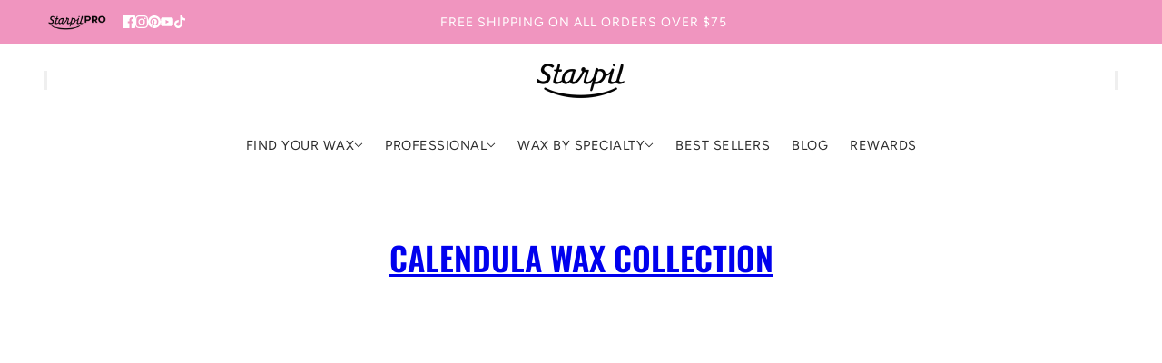

--- FILE ---
content_type: text/html; charset=utf-8
request_url: https://www.starpilwax.com/es/collections
body_size: 81697
content:
<!doctype html>
<html lang="es" dir="ltr">
  <head>
    <!-- Blockshop theme - Version 12.1.1 by Troop Themes - https://troopthemes.com/ -->

    <meta charset="UTF-8">
    <meta http-equiv="X-UA-Compatible" content="IE=edge">
    <meta name="viewport" content="width=device-width, initial-scale=1.0, maximum-scale=5.0"><meta name="description" content="Proveedor líder de ceras para depilación en los Estados Unidos. Apoyando a esteticistas y estudiantes con productos de depilación de primera calidad y educación para el éxito en la industria de la belleza."><title>
      Colecciones
 &ndash; Starpil Wax</title>

    <!-- Preconnects -->
  <link rel="preconnect dns-prefetch" href="https://api.config-security.com/" crossorigin>
  <link rel="preconnect dns-prefetch" href="https://conf.config-security.com/" crossorigin>
  <link rel="preconnect dns-prefetch" href="https://whale.camera/" crossorigin>
  <link rel="preconnect dns-prefetch" href="https://triplewhale-pixel.web.app/" crossorigin>

  <!-- TriplePixel -->
  <script async crossorigin fetchpriority="high" src="/cdn/shopifycloud/importmap-polyfill/es-modules-shim.2.4.0.js"></script>
<script defer>
    /* >> TriplePixel :: start */
    window.TriplePixelData = { TripleName: "starpil-wax.myshopify.com", ver: "2.11", plat: "SHOPIFY", isHeadless: false };
    (function(W,H,A,L,E,_,B,N){
      function O(U,T,P,H,R){
        void 0===R&&(R=!1),H=new XMLHttpRequest,
        P?(H.open("POST",U,!0),H.setRequestHeader("Content-Type","application/json")):H.open("GET",U,!0),
        H.send(JSON.stringify(P||{})),
        H.onreadystatechange=function(){
          4===H.readyState&&200===H.status?(R=H.responseText,U.includes(".txt")?eval(R):P||(N[B]=R)):
          (299<H.status||H.status<200)&&T&&!R&&(R=!0,O(U,T-1,P))
        }
      }
      if(!(N=window)[H+"sn"]){
        N[H+"sn"]=1,L=function(){return Date.now().toString(36)+"_"+Math.random().toString(36)};
        try{A.setItem(H,1+(0|A.getItem(H)||0)),(E=JSON.parse(A.getItem(H+"U")||"[]")).push({u:location.href,r:document.referrer,t:Date.now(),id:L()}),A.setItem(H+"U",JSON.stringify(E))}catch(e){}
        var i,m,p;A.getItem('"!nC`')||(_=A,A=N,A[H]||(E=A[H]=function(t,e,a){return void 0===a&&(a=[]),"State"==t?E.s:(W=L(),(E._q=E._q||[]).push([W,t,e].concat(a)),W)},E.s="Installed",E._q=[],E.ch=W,B="configSecurityConfModel",N[B]=1,O("https://conf.config-security.com/model",5),i=L(),m=A[atob("c2NyZWVu")],_.setItem("di_pmt_wt",i),p={id:i,action:"profile",avatar:_.getItem("auth-security_rand_salt_"),time:m[atob("d2lkdGg=")]+":"+m[atob("aGVpZ2h0")],host:A.TriplePixelData.TripleName,plat:A.TriplePixelData.plat,url:window.location.href,ref:document.referrer,ver:A.TriplePixelData.ver},O("https://api.config-security.com/event",5,p),O("https://whale.camera/live/dot.txt",5)))
      }
    })("","TriplePixel",localStorage);
    /* << TriplePixel :: end */
  </script>

  <!-- Google Tag Manager -->
  <script defer>
    (function(w,d,s,l,i){w[l]=w[l]||[];w[l].push({'gtm.start':
    new Date().getTime(),event:'gtm.js'});var f=d.getElementsByTagName(s)[0],
    j=d.createElement(s),dl=l!='dataLayer'?'&l='+l:'';j.async=true;j.src=
    'https://www.googletagmanager.com/gtm.js?id='+i+dl;f.parentNode.insertBefore(j,f);
    })(window,document,'script','dataLayer','GTM-K7FQ434T');
  </script>
 <!-- Third-Party Styles/Scripts -->

  <script defer src="//js.hsforms.net/forms/embed/v2.js"></script>    
  <script defer src="https://a.klaviyo.com/media/js/onsite/onsite.js"></script>
  <script defer src="//js.hs-scripts.com/48626768.js?businessUnitId=2344788" id="hs-script-loader"></script>

  <!-- Klaviyo Init -->
  <script defer>
    var klaviyo = klaviyo || [];
    klaviyo.init({ account: "XtQnpY", platform: "shopify" });
    klaviyo.enable("backinstock",{ 
      trigger: { product_page_text: "Notify Me When Available", product_page_class: "btn", product_page_text_align: "center", product_page_margin: "0px", replace_anchor: false },
      modal: { headline: "{product_name}", body_content: "Register to receive a notification when this item comes back in stock.", email_field_label: "Email", button_label: "Notify me when available", subscription_success_label: "You're in! We'll let you know when it's back.", footer_content: '', additional_styles: "@import url('https://fonts.googleapis.com/css?family=Helvetica+Neue');", drop_background_color: "#000", background_color: "#fff", text_color: "#222", button_text_color: "#fff", button_background_color: "#439fdb", close_button_color: "#ccc", error_background_color: "#fcd6d7", error_text_color: "#C72E2F", success_background_color: "#d3efcd", success_text_color: "#1B9500" }
    });
  </script><link rel="canonical" href="https://www.starpilwax.com/es/collections"><link rel="shortcut icon" href="//www.starpilwax.com/cdn/shop/files/logo_starpil_pink.png?v=1614296484&width=32" type="image/png">
      <link rel="apple-touch-icon" href="//www.starpilwax.com/cdn/shop/files/logo_starpil_pink.png?v=1614296484&width=180"><link rel="preconnect" href="https://cdn.shopify.com" crossorigin>
<link rel="preconnect" href="https://fonts.shopifycdn.com" crossorigin>

<script type="importmap">
  {
    "imports": {
      "@troop-themes/main": "//www.starpilwax.com/cdn/shop/t/233/assets/theme.js?v=13123572603697511601762311932"
    }
  }
</script><link
    rel="preload"
    href="//www.starpilwax.com/cdn/fonts/oswald/oswald_n6.26b6bffb711f770c328e7af9685d4798dcb4f0b3.woff2"
    as="font"
    type="font/woff2"
    crossorigin
  ><link
    rel="preload"
    href="//www.starpilwax.com/cdn/fonts/figtree/figtree_n4.3c0838aba1701047e60be6a99a1b0a40ce9b8419.woff2"
    as="font"
    type="font/woff2"
    crossorigin
  ><link
    rel="preload"
    href="//www.starpilwax.com/cdn/fonts/figtree/figtree_n4.3c0838aba1701047e60be6a99a1b0a40ce9b8419.woff2"
    as="font"
    type="font/woff2"
    crossorigin
  ><meta property="og:type" content="website" />
  <meta property="og:title" content="Colecciones" /><meta property="og:url" content="https://www.starpilwax.com/es/collections" />
<meta property="og:site_name" content="Starpil Wax" />
<meta property="og:description" content="Proveedor líder de ceras para depilación en los Estados Unidos. Apoyando a esteticistas y estudiantes con productos de depilación de primera calidad y educación para el éxito en la industria de la belleza." /><meta name="twitter:card" content="summary" />
<meta name="twitter:description" content="Proveedor líder de ceras para depilación en los Estados Unidos. Apoyando a esteticistas y estudiantes con productos de depilación de primera calidad y educación para el éxito en la industria de la belleza." /><meta name="twitter:title" content="Colecciones" /><style>@font-face {
  font-family: Oswald;
  font-weight: 600;
  font-style: normal;
  font-display: swap;
  src: url("//www.starpilwax.com/cdn/fonts/oswald/oswald_n6.26b6bffb711f770c328e7af9685d4798dcb4f0b3.woff2") format("woff2"),
       url("//www.starpilwax.com/cdn/fonts/oswald/oswald_n6.2feb7f52d7eb157822c86dfd93893da013b08d5d.woff") format("woff");
}
@font-face {
  font-family: Figtree;
  font-weight: 400;
  font-style: normal;
  font-display: swap;
  src: url("//www.starpilwax.com/cdn/fonts/figtree/figtree_n4.3c0838aba1701047e60be6a99a1b0a40ce9b8419.woff2") format("woff2"),
       url("//www.starpilwax.com/cdn/fonts/figtree/figtree_n4.c0575d1db21fc3821f17fd6617d3dee552312137.woff") format("woff");
}
@font-face {
  font-family: Figtree;
  font-weight: 700;
  font-style: normal;
  font-display: swap;
  src: url("//www.starpilwax.com/cdn/fonts/figtree/figtree_n7.2fd9bfe01586148e644724096c9d75e8c7a90e55.woff2") format("woff2"),
       url("//www.starpilwax.com/cdn/fonts/figtree/figtree_n7.ea05de92d862f9594794ab281c4c3a67501ef5fc.woff") format("woff");
}
@font-face {
  font-family: Figtree;
  font-weight: 400;
  font-style: normal;
  font-display: swap;
  src: url("//www.starpilwax.com/cdn/fonts/figtree/figtree_n4.3c0838aba1701047e60be6a99a1b0a40ce9b8419.woff2") format("woff2"),
       url("//www.starpilwax.com/cdn/fonts/figtree/figtree_n4.c0575d1db21fc3821f17fd6617d3dee552312137.woff") format("woff");
}
@font-face {
  font-family: Figtree;
  font-weight: 700;
  font-style: normal;
  font-display: swap;
  src: url("//www.starpilwax.com/cdn/fonts/figtree/figtree_n7.2fd9bfe01586148e644724096c9d75e8c7a90e55.woff2") format("woff2"),
       url("//www.starpilwax.com/cdn/fonts/figtree/figtree_n7.ea05de92d862f9594794ab281c4c3a67501ef5fc.woff") format("woff");
}
@font-face {
  font-family: Figtree;
  font-weight: 400;
  font-style: italic;
  font-display: swap;
  src: url("//www.starpilwax.com/cdn/fonts/figtree/figtree_i4.89f7a4275c064845c304a4cf8a4a586060656db2.woff2") format("woff2"),
       url("//www.starpilwax.com/cdn/fonts/figtree/figtree_i4.6f955aaaafc55a22ffc1f32ecf3756859a5ad3e2.woff") format("woff");
}
@font-face {
  font-family: Figtree;
  font-weight: 700;
  font-style: italic;
  font-display: swap;
  src: url("//www.starpilwax.com/cdn/fonts/figtree/figtree_i7.06add7096a6f2ab742e09ec7e498115904eda1fe.woff2") format("woff2"),
       url("//www.starpilwax.com/cdn/fonts/figtree/figtree_i7.ee584b5fcaccdbb5518c0228158941f8df81b101.woff") format("woff");
}
:root {--font--heading--uppercase: uppercase;--font--nav--uppercase: uppercase;--font--sub-nav--uppercase: uppercase;--font--button--uppercase: uppercase;--font--overline--uppercase: uppercase;--font--banner--size: 74px;
    --font--banner--mobile-size: 39px;

    --font--featured--size: 54px;
    --font--featured--mobile-size: 38px;

    --font--section--size: 36px;
    --font--section--mobile-size: 22px;

    --font--block--size: 24px;
    --font--block--mobile-size: 18px;

    --font--paragraph--size: 18px;--font--paragraph--mobile-size: 16px;--font--featured-paragraph--size: 20px;--font--featured-paragraph--mobile-size: 18px;--font--nav--size: 14px;--font--nav--mobile-size: 14px;--font--sub-nav--size: 12px;--font--sub-nav--mobile-size: 12px;--font--overline--size: 16px;
    --font--button--size: 16px;
    --font--button--spacing: 0px;

    --font--heading--family: Oswald, sans-serif;
    --font--heading--weight: 600;
    --font--heading--style: normal;
    --font--heading--spacing: 0px;

    --font--nav--family: Figtree, sans-serif;
    --font--nav--weight: 400;
    --font--nav--style: normal;

    --font--paragraph--family: Figtree, sans-serif;
    --font--paragraph--weight: 400;
    --font--paragraph--style: normal;
    --font--paragraph--spacing: 0px;

    --font--line-height: 1.2;
  }
</style><style>
  :root {
    --color--accent-1: #1d1d1d;
    --color--accent-1-translucent: rgba(29, 29, 29, 0.85);
    --color--accent-2: #ece9e0;
    --color--accent-2-translucent: rgba(236, 233, 224, 0.85);
    --color--accent-3: #f095bf;
    --color--accent-3-translucent: rgba(240, 149, 191, 0.85);
    --color--body: #2b2b2b;
    --color--body--light: #5b5b5b;
    --color--success: #4caf50;
    --color--gray: #e6e6e6;
    --color--alert: #d32f2f;

    --bg-color--white: white;
    --bg-color--transparent: 'transparent';
    --bg-color--light: #f7f7f7;
    --bg-color--light-translucent: rgba(247, 247, 247, 0.85);
    --bg-color--dark: #222222;
    --bg-color--dark-translucent: rgba(9, 9, 9, 0.85);
    --bg-color--accent-1: var(--color--accent-1);
    --bg-color--accent-2: var(--color--accent-2);
    --bg-color--accent-3: var(--color--accent-3);
    --bg-color--body: #ffffff;
    --bg-color--body-translucent: rgba(255, 255, 255, 0.85);
    --bg-color--textbox: #fff;

    --border--dark: rgb(43, 43, 43);
    --border--light: rgba(255, 255, 255, 1.0);

    --box-shadow--center: 0px 0px 10px rgba(0, 0, 0, 0.08);
    --box-shadow--top: 0 -10px 10px -10px rgba(0, 0, 0, 0.2);
    --box-shadow--left: -2px 0 10px -2px rgba(0, 0, 0, 0.2);
    --box-shadow--right: 2px 0 10px -2px rgba(0, 0, 0, 0.2);
    --box-shadow--bottom: 0 10px 10px -10px rgba(0, 0, 0, 0.2);

    --content--shadow-opacity: 0.15;
    --content--image-opacity: 0.25;

    --button--color: #ffffff;
    --button--bg-color: #444444;
    --button--bg-color--hover: var(--button--bg-color);
    --button--bdr-color: #444444;
    --button--color-disabled: #b9b9b9;
    --button--radius: 12px;
    --button--padding: 0 var(--spacing--3);

    --input--radius: 12px;
    --image--radius: 4px;
    --image--radius-enabled: 1;

    --progress-bar: linear-gradient(
                      90deg,
                      rgba(68, 68, 68, 0.3) 0%,
                      rgb(68, 68, 68) 80%,
                      rgba(68, 68, 68, 0.8)
                    );

    /* shop pay */
    --payment-terms-background-color: #ffffff;

    /* js helpers */
    --announcement--height: 0px;
    --header--height: 0px;
    --split-announcement--height: 0px;

    --sticky-offset: calc(var(--announcement--sticky, 0) * var(--announcement--height, 0px) + var(--header--sticky, 0) * var(--header--height, 0px));
  }

  shopify-accelerated-checkout, shopify-accelerated-checkout-cart {
    --shopify-accelerated-checkout-button-block-size: 45px;
    --shopify-accelerated-checkout-button-border-radius: var(--button--radius);
    --shopify-accelerated-checkout-button-box-shadow: 0 0 10px rgba(0, 0, 0, 0.3);
  }
</style><style>/* Custom Animated Product Tags - Aggressive approach to prevent clipping */
  .product-card--image-wrapper {
    position: relative !important;
    overflow: visible !important;
  }

  /* Force all possible containers to allow overflow */
  .product-card--root,
  .carousel--cell,
  .featured-collection--products .carousel--cell,
  .grid--item,
  .flickity-slider .carousel--cell,
  .featured-collection--products,
  .carousel--container,
  .flickity-viewport,
  .flickity-slider,
  [data-container="block"],
  [data-container="section"],
  .collection-with-highlight--root,
  .collection-with-highlight--wrapper,
  .collection-with-highlight--grid,
  .collection-with-highlight--products,
  .section--collection-with-highlight {
    overflow: visible !important;
  }

  /* Container for product labels - keep within product card bounds */
  .product--labels {
    position: absolute !important;
    top: 15px !important;
    left: 15px !important;
    right: 15px !important;
    z-index: 999 !important;
    pointer-events: none !important;
    display: flex !important;
    justify-content: center !important;
    align-items: flex-start !important;
    max-width: calc(100% - 30px) !important;
    width: auto !important;
  }

  /* Beautiful animated gradient text styling - SITE-WIDE - contained within product card */
  .animated-text {
    font-size: 1.4rem !important;
    top: -20px !important;
    font-family: 'Impact', Arial Black, sans-serif !important;
    font-weight: 900 !important;
    text-transform: uppercase !important;
    letter-spacing: 1px !important;
    white-space: nowrap !important;
    padding: 6px 12px !important;
    border-radius: 6px !important;
    display: inline-block !important;
    text-align: center !important;
    max-width: 100% !important;
    overflow: hidden !important;
    text-overflow: ellipsis !important;
    /* Visible, crisp white text */
    color: #fff !important;
    text-shadow: 0 1px 0 rgba(0,0,0,0.55) !important;

    /* Animated shimmer highlight over a dark pill background */
    background: linear-gradient(90deg, rgba(255,255,255,0) 0%, rgba(255,255,255,0.35) 50%, rgba(255,255,255,0) 100%),
                linear-gradient(0deg, rgba(0,0,0,0.85), rgba(0,0,0,0.85)) !important;
    background-size: 200% 100%, 100% 100% !important;
    background-position: -200% 0, 0 0 !important;
    background-repeat: no-repeat, no-repeat !important;
    animation: shimmerSweep 2.2s ease-in-out infinite !important;
    will-change: background-position !important;
    -webkit-background-clip: border-box !important;
    background-clip: border-box !important;
    -webkit-text-fill-color: initial !important;
  }

  /* FORCE ANIMATION: Ultra-specific selectors to override any theme CSS */
  .product-card--image-wrapper .animated-text,
  .product-card--root .product-card--image-wrapper .animated-text,
  .main-collection--root .product-card--image-wrapper .animated-text,
  .main-collection--grid .product-card--image-wrapper .animated-text,
  .collection--root .product-card--image-wrapper .animated-text,
  .featured-collection--products .product-card--image-wrapper .animated-text,
  .carousel--cell .product-card--image-wrapper .animated-text,
  .grid--item .product-card--image-wrapper .animated-text,
  div.product-card--image-wrapper div.animated-text {
    background: linear-gradient(90deg, rgba(255,255,255,0) 0%, rgba(255,255,255,0.6) 50%, rgba(255,255,255,0) 100%),
                linear-gradient(0deg, rgba(0,0,0,0.9), rgba(0,0,0,0.9)) !important;
    background-size: 200% 100%, 100% 100% !important;
    background-position: -200% 0, 0 0 !important;
    background-repeat: no-repeat, no-repeat !important;
    animation: testScale 1s ease-in-out infinite alternate !important;
    animation-play-state: running !important;
    will-change: background-position !important;
    color: #fff !important;
    -webkit-background-clip: border-box !important;
    background-clip: border-box !important;
    -webkit-text-fill-color: initial !important;
  }

  /* Lower z-index for other product labels to ensure animated text is on top */
  .product--label {
    z-index: 10 !important;
    position: relative;
  }

  /* TEST: Simple scale animation to verify animations work */
  @keyframes testScale {
    0% { transform: scale(1); }
    100% { transform: scale(1.1); }
  }

  /* Keyframes for shimmer animation */
  @keyframes shimmerSweep {
    0% { background-position: -200% 0, 0 0; }
    100% { background-position: 200% 0, 0 0; }
  }

  @keyframes textShine {
    0% {
      background-position: 0% 50%;
    }
    100% {
      background-position: 100% 50%;
    }
  }

  /* Responsive adjustments for animated text labels - prevent clipping */
  @media only screen and (max-width: 480px) {
    .product--labels {
      top: 24px !important;
      left: 10px !important;
      right: 10px !important;
      max-width: calc(100% - 20px) !important;
    }
    .animated-text,
    .product--labels .animated-text {
      font-size: 0.7rem !important;
      padding: 2px 4px !important;
      letter-spacing: 0.3px !important;
      max-width: 100% !important;
    }
  }

  @media only screen and (min-width: 481px) and (max-width: 767px) {
    .product--labels {
      top: 12px !important;
      left: 12px !important;
      right: 12px !important;
      max-width: calc(100% - 24px) !important;
    }
    .animated-text,
    .product--labels .animated-text {
      font-size: 0.8rem !important;
      padding: 3px 6px !important;
      letter-spacing: 0.5px !important;
      max-width: 100% !important;
    }
  }

  @media only screen and (min-width: 768px) {
    .product--labels {
      top: 29px !important;
      left: 35% !important;
      right: 15px !important;
      max-width: calc(100% - 30px) !important;
    }
    .animated-text,
    .product--labels .animated-text {
      font-size: 1.1rem !important;
      padding: 4px 8px !important;
      letter-spacing: 0.8px !important;
      max-width: 100% !important;
    }
  }

  /* Hide theme default labels that might conflict */
  .product--label:not(.product--labels),
  [data-item="overline"]:not(.product--labels) {
    display: none !important;
    visibility: hidden !important;
    opacity: 0 !important;
  }

  /* Custom Link List Styles for Header Image Grid Items */
  .stacked-text--link-list {
    margin-top: 1rem;
  }

  .stacked-text--link-list-title {

    font-weight: 600;
    color: inherit;
  }
  h4.menu-block--link-list-title {
    padding: 8px 0 4px 0;
    font-size: 22px;
}

.menu-block--link {
    font-size: 11px;
     line-height: 0;
}
  .stacked-text--links {
    list-style: none;
    padding: 0;
    margin: 0;
    display: flex;
    flex-direction: column;
    gap: 0.5rem;
  }

  .stacked-text--link-item {
    display: flex;
    flex-direction: column;
    gap: 0.25rem;
  }

  .stacked-text--link {
    color: inherit;
    text-decoration: underline;
    font-weight: 500;
    transition: opacity 0.2s ease;
  }

  .stacked-text--link:hover {
    opacity: 0.8;
    text-decoration: none;
  }

  .stacked-text--link-description {
    font-size: 0.9em;
    opacity: 0.8;
    line-height: 0;
  }
li{
  line-height: 1.4;
}
  /* Mobile responsive adjustments */
  @media only screen and (max-width: 767px) {
    .stacked-text--links {
      gap: 0.75rem;
    }
    
    .stacked-text--link-item {
      gap: 0.375rem;
    }a.menu-block--link {
    font-size: 12px;
}.menu-block--link
{
font-size: 12px; }
  }
</style><link href="//www.starpilwax.com/cdn/shop/t/233/assets/theme.css?v=21894479962057660161763667495" rel="stylesheet" type="text/css" media="all" />
    <script>window.performance && window.performance.mark && window.performance.mark('shopify.content_for_header.start');</script><meta name="facebook-domain-verification" content="nqc49ajp5xva4tsqze0s5127jcjkuj">
<meta name="facebook-domain-verification" content="1m43ci150b1b5a66zw3fepwda8fk7c">
<meta id="shopify-digital-wallet" name="shopify-digital-wallet" content="/20079717/digital_wallets/dialog">
<meta name="shopify-checkout-api-token" content="f8ec05372af202a7911d7d2ad7a9f30f">
<meta id="in-context-paypal-metadata" data-shop-id="20079717" data-venmo-supported="true" data-environment="production" data-locale="es_ES" data-paypal-v4="true" data-currency="USD">
<link rel="alternate" hreflang="x-default" href="https://www.starpilwax.com/collections">
<link rel="alternate" hreflang="en-US" href="https://www.starpilwax.com/collections">
<link rel="alternate" hreflang="es-US" href="https://www.starpilwax.com/es/collections">
<link rel="alternate" hreflang="pt-US" href="https://www.starpilwax.com/pt/collections">
<link rel="alternate" hreflang="fr-US" href="https://www.starpilwax.com/fr/collections">
<script async="async" src="/checkouts/internal/preloads.js?locale=es-US"></script>
<link rel="preconnect" href="https://shop.app" crossorigin="anonymous">
<script async="async" src="https://shop.app/checkouts/internal/preloads.js?locale=es-US&shop_id=20079717" crossorigin="anonymous"></script>
<script id="apple-pay-shop-capabilities" type="application/json">{"shopId":20079717,"countryCode":"US","currencyCode":"USD","merchantCapabilities":["supports3DS"],"merchantId":"gid:\/\/shopify\/Shop\/20079717","merchantName":"Starpil Wax","requiredBillingContactFields":["postalAddress","email"],"requiredShippingContactFields":["postalAddress","email"],"shippingType":"shipping","supportedNetworks":["visa","masterCard","amex","discover","elo","jcb"],"total":{"type":"pending","label":"Starpil Wax","amount":"1.00"},"shopifyPaymentsEnabled":true,"supportsSubscriptions":true}</script>
<script id="shopify-features" type="application/json">{"accessToken":"f8ec05372af202a7911d7d2ad7a9f30f","betas":["rich-media-storefront-analytics"],"domain":"www.starpilwax.com","predictiveSearch":true,"shopId":20079717,"locale":"es"}</script>
<script>var Shopify = Shopify || {};
Shopify.shop = "starpil-wax.myshopify.com";
Shopify.locale = "es";
Shopify.currency = {"active":"USD","rate":"1.0"};
Shopify.country = "US";
Shopify.theme = {"name":"Starpilwax 12 Live","id":182403268971,"schema_name":"Blockshop","schema_version":"12.1.1","theme_store_id":606,"role":"main"};
Shopify.theme.handle = "null";
Shopify.theme.style = {"id":null,"handle":null};
Shopify.cdnHost = "www.starpilwax.com/cdn";
Shopify.routes = Shopify.routes || {};
Shopify.routes.root = "/es/";</script>
<script type="module">!function(o){(o.Shopify=o.Shopify||{}).modules=!0}(window);</script>
<script>!function(o){function n(){var o=[];function n(){o.push(Array.prototype.slice.apply(arguments))}return n.q=o,n}var t=o.Shopify=o.Shopify||{};t.loadFeatures=n(),t.autoloadFeatures=n()}(window);</script>
<script>
  window.ShopifyPay = window.ShopifyPay || {};
  window.ShopifyPay.apiHost = "shop.app\/pay";
  window.ShopifyPay.redirectState = null;
</script>
<script id="shop-js-analytics" type="application/json">{"pageType":"list-collections"}</script>
<script defer="defer" async type="module" src="//www.starpilwax.com/cdn/shopifycloud/shop-js/modules/v2/client.init-shop-cart-sync_-aut3ZVe.es.esm.js"></script>
<script defer="defer" async type="module" src="//www.starpilwax.com/cdn/shopifycloud/shop-js/modules/v2/chunk.common_jR-HGkUL.esm.js"></script>
<script type="module">
  await import("//www.starpilwax.com/cdn/shopifycloud/shop-js/modules/v2/client.init-shop-cart-sync_-aut3ZVe.es.esm.js");
await import("//www.starpilwax.com/cdn/shopifycloud/shop-js/modules/v2/chunk.common_jR-HGkUL.esm.js");

  window.Shopify.SignInWithShop?.initShopCartSync?.({"fedCMEnabled":true,"windoidEnabled":true});

</script>
<script>
  window.Shopify = window.Shopify || {};
  if (!window.Shopify.featureAssets) window.Shopify.featureAssets = {};
  window.Shopify.featureAssets['shop-js'] = {"shop-cart-sync":["modules/v2/client.shop-cart-sync_BAYdngfT.es.esm.js","modules/v2/chunk.common_jR-HGkUL.esm.js"],"init-fed-cm":["modules/v2/client.init-fed-cm_C1KIrACA.es.esm.js","modules/v2/chunk.common_jR-HGkUL.esm.js"],"shop-button":["modules/v2/client.shop-button_nPJqyawu.es.esm.js","modules/v2/chunk.common_jR-HGkUL.esm.js"],"init-windoid":["modules/v2/client.init-windoid_BBN3UDv3.es.esm.js","modules/v2/chunk.common_jR-HGkUL.esm.js"],"shop-cash-offers":["modules/v2/client.shop-cash-offers_DHr6BHOX.es.esm.js","modules/v2/chunk.common_jR-HGkUL.esm.js","modules/v2/chunk.modal_K_-4b6jm.esm.js"],"shop-toast-manager":["modules/v2/client.shop-toast-manager_DsmMrndK.es.esm.js","modules/v2/chunk.common_jR-HGkUL.esm.js"],"init-shop-email-lookup-coordinator":["modules/v2/client.init-shop-email-lookup-coordinator_CqHiorcR.es.esm.js","modules/v2/chunk.common_jR-HGkUL.esm.js"],"pay-button":["modules/v2/client.pay-button_CyYMAtLe.es.esm.js","modules/v2/chunk.common_jR-HGkUL.esm.js"],"avatar":["modules/v2/client.avatar_BTnouDA3.es.esm.js"],"init-shop-cart-sync":["modules/v2/client.init-shop-cart-sync_-aut3ZVe.es.esm.js","modules/v2/chunk.common_jR-HGkUL.esm.js"],"shop-login-button":["modules/v2/client.shop-login-button_CkV-3QmP.es.esm.js","modules/v2/chunk.common_jR-HGkUL.esm.js","modules/v2/chunk.modal_K_-4b6jm.esm.js"],"init-customer-accounts-sign-up":["modules/v2/client.init-customer-accounts-sign-up_OVpxiKuf.es.esm.js","modules/v2/client.shop-login-button_CkV-3QmP.es.esm.js","modules/v2/chunk.common_jR-HGkUL.esm.js","modules/v2/chunk.modal_K_-4b6jm.esm.js"],"init-shop-for-new-customer-accounts":["modules/v2/client.init-shop-for-new-customer-accounts_B3-6tUHj.es.esm.js","modules/v2/client.shop-login-button_CkV-3QmP.es.esm.js","modules/v2/chunk.common_jR-HGkUL.esm.js","modules/v2/chunk.modal_K_-4b6jm.esm.js"],"init-customer-accounts":["modules/v2/client.init-customer-accounts_DAvreLqn.es.esm.js","modules/v2/client.shop-login-button_CkV-3QmP.es.esm.js","modules/v2/chunk.common_jR-HGkUL.esm.js","modules/v2/chunk.modal_K_-4b6jm.esm.js"],"shop-follow-button":["modules/v2/client.shop-follow-button_D-yP9CCa.es.esm.js","modules/v2/chunk.common_jR-HGkUL.esm.js","modules/v2/chunk.modal_K_-4b6jm.esm.js"],"lead-capture":["modules/v2/client.lead-capture_cgi9rykO.es.esm.js","modules/v2/chunk.common_jR-HGkUL.esm.js","modules/v2/chunk.modal_K_-4b6jm.esm.js"],"checkout-modal":["modules/v2/client.checkout-modal_CNOx8cMi.es.esm.js","modules/v2/chunk.common_jR-HGkUL.esm.js","modules/v2/chunk.modal_K_-4b6jm.esm.js"],"shop-login":["modules/v2/client.shop-login_B0Pz78O1.es.esm.js","modules/v2/chunk.common_jR-HGkUL.esm.js","modules/v2/chunk.modal_K_-4b6jm.esm.js"],"payment-terms":["modules/v2/client.payment-terms_DHTqhmPP.es.esm.js","modules/v2/chunk.common_jR-HGkUL.esm.js","modules/v2/chunk.modal_K_-4b6jm.esm.js"]};
</script>
<script>(function() {
  var isLoaded = false;
  function asyncLoad() {
    if (isLoaded) return;
    isLoaded = true;
    var urls = ["\/\/www.powr.io\/powr.js?powr-token=starpil-wax.myshopify.com\u0026external-type=shopify\u0026shop=starpil-wax.myshopify.com","https:\/\/shopify-init.blackcrow.ai\/js\/core\/starpil-wax.js?shopify_app_version=1.0.204\u0026shop=starpil-wax.myshopify.com","https:\/\/cdn.shopify.com\/s\/files\/1\/2007\/9717\/t\/201\/assets\/booster_eu_cookie_20079717.js?v=1699985989\u0026shop=starpil-wax.myshopify.com","https:\/\/joy.avada.io\/scripttag\/avada-joy-tracking.min.js?shop=starpil-wax.myshopify.com","https:\/\/api-na1.hubapi.com\/scriptloader\/v1\/48626768.js?shop=starpil-wax.myshopify.com","https:\/\/pc-quiz.s3.us-east-2.amazonaws.com\/current\/quiz-loader.min.js?shop=starpil-wax.myshopify.com","https:\/\/api.fastbundle.co\/scripts\/src.js?shop=starpil-wax.myshopify.com","https:\/\/cdn.pushowl.com\/latest\/sdks\/pushowl-shopify.js?subdomain=starpil-wax\u0026environment=production\u0026guid=6283718b-50db-4c0d-af7f-54764405fa4b\u0026shop=starpil-wax.myshopify.com"];
    for (var i = 0; i < urls.length; i++) {
      var s = document.createElement('script');
      s.type = 'text/javascript';
      s.async = true;
      s.src = urls[i];
      var x = document.getElementsByTagName('script')[0];
      x.parentNode.insertBefore(s, x);
    }
  };
  if(window.attachEvent) {
    window.attachEvent('onload', asyncLoad);
  } else {
    window.addEventListener('load', asyncLoad, false);
  }
})();</script>
<script id="__st">var __st={"a":20079717,"offset":-18000,"reqid":"40402ba9-57f4-4f2b-9490-9c11d902999d-1768982290","pageurl":"www.starpilwax.com\/es\/collections","u":"8071284f8246","p":"collections"};</script>
<script>window.ShopifyPaypalV4VisibilityTracking = true;</script>
<script id="captcha-bootstrap">!function(){'use strict';const t='contact',e='account',n='new_comment',o=[[t,t],['blogs',n],['comments',n],[t,'customer']],c=[[e,'customer_login'],[e,'guest_login'],[e,'recover_customer_password'],[e,'create_customer']],r=t=>t.map((([t,e])=>`form[action*='/${t}']:not([data-nocaptcha='true']) input[name='form_type'][value='${e}']`)).join(','),a=t=>()=>t?[...document.querySelectorAll(t)].map((t=>t.form)):[];function s(){const t=[...o],e=r(t);return a(e)}const i='password',u='form_key',d=['recaptcha-v3-token','g-recaptcha-response','h-captcha-response',i],f=()=>{try{return window.sessionStorage}catch{return}},m='__shopify_v',_=t=>t.elements[u];function p(t,e,n=!1){try{const o=window.sessionStorage,c=JSON.parse(o.getItem(e)),{data:r}=function(t){const{data:e,action:n}=t;return t[m]||n?{data:e,action:n}:{data:t,action:n}}(c);for(const[e,n]of Object.entries(r))t.elements[e]&&(t.elements[e].value=n);n&&o.removeItem(e)}catch(o){console.error('form repopulation failed',{error:o})}}const l='form_type',E='cptcha';function T(t){t.dataset[E]=!0}const w=window,h=w.document,L='Shopify',v='ce_forms',y='captcha';let A=!1;((t,e)=>{const n=(g='f06e6c50-85a8-45c8-87d0-21a2b65856fe',I='https://cdn.shopify.com/shopifycloud/storefront-forms-hcaptcha/ce_storefront_forms_captcha_hcaptcha.v1.5.2.iife.js',D={infoText:'Protegido por hCaptcha',privacyText:'Privacidad',termsText:'Términos'},(t,e,n)=>{const o=w[L][v],c=o.bindForm;if(c)return c(t,g,e,D).then(n);var r;o.q.push([[t,g,e,D],n]),r=I,A||(h.body.append(Object.assign(h.createElement('script'),{id:'captcha-provider',async:!0,src:r})),A=!0)});var g,I,D;w[L]=w[L]||{},w[L][v]=w[L][v]||{},w[L][v].q=[],w[L][y]=w[L][y]||{},w[L][y].protect=function(t,e){n(t,void 0,e),T(t)},Object.freeze(w[L][y]),function(t,e,n,w,h,L){const[v,y,A,g]=function(t,e,n){const i=e?o:[],u=t?c:[],d=[...i,...u],f=r(d),m=r(i),_=r(d.filter((([t,e])=>n.includes(e))));return[a(f),a(m),a(_),s()]}(w,h,L),I=t=>{const e=t.target;return e instanceof HTMLFormElement?e:e&&e.form},D=t=>v().includes(t);t.addEventListener('submit',(t=>{const e=I(t);if(!e)return;const n=D(e)&&!e.dataset.hcaptchaBound&&!e.dataset.recaptchaBound,o=_(e),c=g().includes(e)&&(!o||!o.value);(n||c)&&t.preventDefault(),c&&!n&&(function(t){try{if(!f())return;!function(t){const e=f();if(!e)return;const n=_(t);if(!n)return;const o=n.value;o&&e.removeItem(o)}(t);const e=Array.from(Array(32),(()=>Math.random().toString(36)[2])).join('');!function(t,e){_(t)||t.append(Object.assign(document.createElement('input'),{type:'hidden',name:u})),t.elements[u].value=e}(t,e),function(t,e){const n=f();if(!n)return;const o=[...t.querySelectorAll(`input[type='${i}']`)].map((({name:t})=>t)),c=[...d,...o],r={};for(const[a,s]of new FormData(t).entries())c.includes(a)||(r[a]=s);n.setItem(e,JSON.stringify({[m]:1,action:t.action,data:r}))}(t,e)}catch(e){console.error('failed to persist form',e)}}(e),e.submit())}));const S=(t,e)=>{t&&!t.dataset[E]&&(n(t,e.some((e=>e===t))),T(t))};for(const o of['focusin','change'])t.addEventListener(o,(t=>{const e=I(t);D(e)&&S(e,y())}));const B=e.get('form_key'),M=e.get(l),P=B&&M;t.addEventListener('DOMContentLoaded',(()=>{const t=y();if(P)for(const e of t)e.elements[l].value===M&&p(e,B);[...new Set([...A(),...v().filter((t=>'true'===t.dataset.shopifyCaptcha))])].forEach((e=>S(e,t)))}))}(h,new URLSearchParams(w.location.search),n,t,e,['guest_login'])})(!0,!0)}();</script>
<script integrity="sha256-4kQ18oKyAcykRKYeNunJcIwy7WH5gtpwJnB7kiuLZ1E=" data-source-attribution="shopify.loadfeatures" defer="defer" src="//www.starpilwax.com/cdn/shopifycloud/storefront/assets/storefront/load_feature-a0a9edcb.js" crossorigin="anonymous"></script>
<script crossorigin="anonymous" defer="defer" src="//www.starpilwax.com/cdn/shopifycloud/storefront/assets/shopify_pay/storefront-65b4c6d7.js?v=20250812"></script>
<script data-source-attribution="shopify.dynamic_checkout.dynamic.init">var Shopify=Shopify||{};Shopify.PaymentButton=Shopify.PaymentButton||{isStorefrontPortableWallets:!0,init:function(){window.Shopify.PaymentButton.init=function(){};var t=document.createElement("script");t.src="https://www.starpilwax.com/cdn/shopifycloud/portable-wallets/latest/portable-wallets.es.js",t.type="module",document.head.appendChild(t)}};
</script>
<script data-source-attribution="shopify.dynamic_checkout.buyer_consent">
  function portableWalletsHideBuyerConsent(e){var t=document.getElementById("shopify-buyer-consent"),n=document.getElementById("shopify-subscription-policy-button");t&&n&&(t.classList.add("hidden"),t.setAttribute("aria-hidden","true"),n.removeEventListener("click",e))}function portableWalletsShowBuyerConsent(e){var t=document.getElementById("shopify-buyer-consent"),n=document.getElementById("shopify-subscription-policy-button");t&&n&&(t.classList.remove("hidden"),t.removeAttribute("aria-hidden"),n.addEventListener("click",e))}window.Shopify?.PaymentButton&&(window.Shopify.PaymentButton.hideBuyerConsent=portableWalletsHideBuyerConsent,window.Shopify.PaymentButton.showBuyerConsent=portableWalletsShowBuyerConsent);
</script>
<script data-source-attribution="shopify.dynamic_checkout.cart.bootstrap">document.addEventListener("DOMContentLoaded",(function(){function t(){return document.querySelector("shopify-accelerated-checkout-cart, shopify-accelerated-checkout")}if(t())Shopify.PaymentButton.init();else{new MutationObserver((function(e,n){t()&&(Shopify.PaymentButton.init(),n.disconnect())})).observe(document.body,{childList:!0,subtree:!0})}}));
</script>
<link id="shopify-accelerated-checkout-styles" rel="stylesheet" media="screen" href="https://www.starpilwax.com/cdn/shopifycloud/portable-wallets/latest/accelerated-checkout-backwards-compat.css" crossorigin="anonymous">
<style id="shopify-accelerated-checkout-cart">
        #shopify-buyer-consent {
  margin-top: 1em;
  display: inline-block;
  width: 100%;
}

#shopify-buyer-consent.hidden {
  display: none;
}

#shopify-subscription-policy-button {
  background: none;
  border: none;
  padding: 0;
  text-decoration: underline;
  font-size: inherit;
  cursor: pointer;
}

#shopify-subscription-policy-button::before {
  box-shadow: none;
}

      </style>

<script>window.performance && window.performance.mark && window.performance.mark('shopify.content_for_header.end');</script>
<script>
  if (Shopify) {
    Shopify.routes = {
      ...Shopify.routes,
      all_products_collection: '/es/collections/all',
      cart: '/es/cart',
      cart_add: '/es/cart/add',
      cart_change: '/es/cart/change',
      cart_update: '/es/cart/update',
      libraries: {
        swipe_listener: "//www.starpilwax.com/cdn/shop/t/233/assets/swipe-listener.min.js?v=123039615894270182531762311932",
        masonry: "//www.starpilwax.com/cdn/shop/t/233/assets/masonry.min.js?v=153413113355937702121762311932",
        plyr: "/cdn/shopifycloud/plyr/v2.0/shopify-plyr.en.js",
        vimeo: "https://player.vimeo.com/api/player.js"
      },
      product_recommendations: '/es/recommendations/products',
      predictive_search: '/es/search/suggest',
      search: '/es/search',
      root: '/es/',
      youtube: 'https://youtube.com/iframe_api'
    }
  }
</script><script type="module" src="//www.starpilwax.com/cdn/shop/t/233/assets/theme.js?v=13123572603697511601762311932"></script><!-- BEGIN app block: shopify://apps/judge-me-reviews/blocks/judgeme_core/61ccd3b1-a9f2-4160-9fe9-4fec8413e5d8 --><!-- Start of Judge.me Core -->






<link rel="dns-prefetch" href="https://cdnwidget.judge.me">
<link rel="dns-prefetch" href="https://cdn.judge.me">
<link rel="dns-prefetch" href="https://cdn1.judge.me">
<link rel="dns-prefetch" href="https://api.judge.me">

<script data-cfasync='false' class='jdgm-settings-script'>window.jdgmSettings={"pagination":5,"disable_web_reviews":false,"badge_no_review_text":"Sin reseñas","badge_n_reviews_text":"{{ n }} reseña/reseñas","badge_star_color":"#F095BF","hide_badge_preview_if_no_reviews":true,"badge_hide_text":false,"enforce_center_preview_badge":false,"widget_title":"Reseñas de Clientes","widget_open_form_text":"Escribir una reseña","widget_close_form_text":"Cancelar reseña","widget_refresh_page_text":"Actualizar página","widget_summary_text":"Basado en {{ number_of_reviews }} reseña/reseñas","widget_no_review_text":"Sé el primero en escribir una reseña","widget_name_field_text":"Nombre","widget_verified_name_field_text":"Nombre Verificado (público)","widget_name_placeholder_text":"Nombre","widget_required_field_error_text":"Este campo es obligatorio.","widget_email_field_text":"Dirección de correo electrónico","widget_verified_email_field_text":"Correo electrónico Verificado (privado, no se puede editar)","widget_email_placeholder_text":"Tu dirección de correo electrónico","widget_email_field_error_text":"Por favor, ingresa una dirección de correo electrónico válida.","widget_rating_field_text":"Calificación","widget_review_title_field_text":"Título de la Reseña","widget_review_title_placeholder_text":"Da un título a tu reseña","widget_review_body_field_text":"Contenido de la reseña","widget_review_body_placeholder_text":"Empieza a escribir aquí...","widget_pictures_field_text":"Imagen/Video (opcional)","widget_submit_review_text":"Enviar Reseña","widget_submit_verified_review_text":"Enviar Reseña Verificada","widget_submit_success_msg_with_auto_publish":"¡Gracias! Por favor, actualiza la página en unos momentos para ver tu reseña. Puedes eliminar o editar tu reseña iniciando sesión en \u003ca href='https://judge.me/login' target='_blank' rel='nofollow noopener'\u003eJudge.me\u003c/a\u003e","widget_submit_success_msg_no_auto_publish":"¡Gracias! Tu reseña se publicará tan pronto como sea aprobada por el administrador de la tienda. Puedes eliminar o editar tu reseña iniciando sesión en \u003ca href='https://judge.me/login' target='_blank' rel='nofollow noopener'\u003eJudge.me\u003c/a\u003e","widget_show_default_reviews_out_of_total_text":"Mostrando {{ n_reviews_shown }} de {{ n_reviews }} reseñas.","widget_show_all_link_text":"Mostrar todas","widget_show_less_link_text":"Mostrar menos","widget_author_said_text":"{{ reviewer_name }} dijo:","widget_days_text":"hace {{ n }} día/días","widget_weeks_text":"hace {{ n }} semana/semanas","widget_months_text":"hace {{ n }} mes/meses","widget_years_text":"hace {{ n }} año/años","widget_yesterday_text":"Ayer","widget_today_text":"Hoy","widget_replied_text":"\u003e\u003e {{ shop_name }} respondió:","widget_read_more_text":"Leer más","widget_reviewer_name_as_initial":"","widget_rating_filter_color":"","widget_rating_filter_see_all_text":"Ver todas las reseñas","widget_sorting_most_recent_text":"Más Recientes","widget_sorting_highest_rating_text":"Mayor Calificación","widget_sorting_lowest_rating_text":"Menor Calificación","widget_sorting_with_pictures_text":"Solo Imágenes","widget_sorting_most_helpful_text":"Más Útiles","widget_open_question_form_text":"Hacer una pregunta","widget_reviews_subtab_text":"Reseñas","widget_questions_subtab_text":"Preguntas","widget_question_label_text":"Pregunta","widget_answer_label_text":"Respuesta","widget_question_placeholder_text":"Escribe tu pregunta aquí","widget_submit_question_text":"Enviar Pregunta","widget_question_submit_success_text":"¡Gracias por tu pregunta! Te notificaremos una vez que sea respondida.","widget_star_color":"#F095BF","verified_badge_text":"Verificado","verified_badge_bg_color":"","verified_badge_text_color":"","verified_badge_placement":"left-of-reviewer-name","widget_review_max_height":"","widget_hide_border":false,"widget_social_share":false,"widget_thumb":false,"widget_review_location_show":false,"widget_location_format":"country_iso_code","all_reviews_include_out_of_store_products":true,"all_reviews_out_of_store_text":"(fuera de la tienda)","all_reviews_pagination":100,"all_reviews_product_name_prefix_text":"sobre","enable_review_pictures":true,"enable_question_anwser":false,"widget_theme":"","review_date_format":"mm/dd/yyyy","default_sort_method":"most-recent","widget_product_reviews_subtab_text":"Reseñas de Productos","widget_shop_reviews_subtab_text":"Reseñas de la Tienda","widget_other_products_reviews_text":"Reseñas para otros productos","widget_store_reviews_subtab_text":"Reseñas de la tienda","widget_no_store_reviews_text":"Esta tienda no ha recibido ninguna reseña todavía","widget_web_restriction_product_reviews_text":"Este producto no ha recibido ninguna reseña todavía","widget_no_items_text":"No se encontraron elementos","widget_show_more_text":"Mostrar más","widget_write_a_store_review_text":"Escribir una Reseña de la Tienda","widget_other_languages_heading":"Reseñas en Otros Idiomas","widget_translate_review_text":"Traducir reseña a {{ language }}","widget_translating_review_text":"Traduciendo...","widget_show_original_translation_text":"Mostrar original ({{ language }})","widget_translate_review_failed_text":"No se pudo traducir la reseña.","widget_translate_review_retry_text":"Reintentar","widget_translate_review_try_again_later_text":"Intentar más tarde","show_product_url_for_grouped_product":true,"widget_sorting_pictures_first_text":"Imágenes Primero","show_pictures_on_all_rev_page_mobile":true,"show_pictures_on_all_rev_page_desktop":true,"floating_tab_hide_mobile_install_preference":false,"floating_tab_button_name":"★ Reseñas","floating_tab_title":"Deja que los clientes hablen por nosotros","floating_tab_button_color":"","floating_tab_button_background_color":"","floating_tab_url":"","floating_tab_url_enabled":false,"floating_tab_tab_style":"text","all_reviews_text_badge_text":"Los clientes nos califican {{ shop.metafields.judgeme.all_reviews_rating | round: 1 }}/5 basado en {{ shop.metafields.judgeme.all_reviews_count }} reseñas.","all_reviews_text_badge_text_branded_style":"{{ shop.metafields.judgeme.all_reviews_rating | round: 1 }} de 5 estrellas basado en {{ shop.metafields.judgeme.all_reviews_count }} reseñas","is_all_reviews_text_badge_a_link":false,"show_stars_for_all_reviews_text_badge":false,"all_reviews_text_badge_url":"","all_reviews_text_style":"branded","all_reviews_text_color_style":"judgeme_brand_color","all_reviews_text_color":"#108474","all_reviews_text_show_jm_brand":true,"featured_carousel_show_header":true,"featured_carousel_title":"Deja que los clientes hablen por nosotros","testimonials_carousel_title":"Los clientes nos dicen","videos_carousel_title":"Historias de clientes reales","cards_carousel_title":"Los clientes nos dicen","featured_carousel_count_text":"de {{ n }} reseñas","featured_carousel_add_link_to_all_reviews_page":false,"featured_carousel_url":"","featured_carousel_show_images":false,"featured_carousel_autoslide_interval":5,"featured_carousel_arrows_on_the_sides":true,"featured_carousel_height":250,"featured_carousel_width":80,"featured_carousel_image_size":0,"featured_carousel_image_height":250,"featured_carousel_arrow_color":"#eeeeee","verified_count_badge_style":"branded","verified_count_badge_orientation":"horizontal","verified_count_badge_color_style":"judgeme_brand_color","verified_count_badge_color":"#108474","is_verified_count_badge_a_link":false,"verified_count_badge_url":"","verified_count_badge_show_jm_brand":true,"widget_rating_preset_default":5,"widget_first_sub_tab":"product-reviews","widget_show_histogram":true,"widget_histogram_use_custom_color":false,"widget_pagination_use_custom_color":false,"widget_star_use_custom_color":false,"widget_verified_badge_use_custom_color":false,"widget_write_review_use_custom_color":false,"picture_reminder_submit_button":"Subir Imágenes","enable_review_videos":true,"mute_video_by_default":true,"widget_sorting_videos_first_text":"Videos Primero","widget_review_pending_text":"Pendiente","featured_carousel_items_for_large_screen":3,"social_share_options_order":"Facebook,Twitter,Pinterest","remove_microdata_snippet":true,"disable_json_ld":false,"enable_json_ld_products":false,"preview_badge_show_question_text":false,"preview_badge_no_question_text":"Sin preguntas","preview_badge_n_question_text":"{{ number_of_questions }} pregunta/preguntas","qa_badge_show_icon":false,"qa_badge_position":"same-row","remove_judgeme_branding":true,"widget_add_search_bar":false,"widget_search_bar_placeholder":"Buscar","widget_sorting_verified_only_text":"Solo verificadas","featured_carousel_theme":"default","featured_carousel_show_rating":true,"featured_carousel_show_title":true,"featured_carousel_show_body":true,"featured_carousel_show_date":false,"featured_carousel_show_reviewer":true,"featured_carousel_show_product":false,"featured_carousel_header_background_color":"#108474","featured_carousel_header_text_color":"#ffffff","featured_carousel_name_product_separator":"reviewed","featured_carousel_full_star_background":"#108474","featured_carousel_empty_star_background":"#dadada","featured_carousel_vertical_theme_background":"#f9fafb","featured_carousel_verified_badge_enable":false,"featured_carousel_verified_badge_color":"#000000","featured_carousel_border_style":"round","featured_carousel_review_line_length_limit":3,"featured_carousel_more_reviews_button_text":"Leer más reseñas","featured_carousel_view_product_button_text":"Ver producto","all_reviews_page_load_reviews_on":"scroll","all_reviews_page_load_more_text":"Cargar Más Reseñas","disable_fb_tab_reviews":false,"enable_ajax_cdn_cache":false,"widget_advanced_speed_features":5,"widget_public_name_text":"mostrado públicamente como","default_reviewer_name":"John Smith","default_reviewer_name_has_non_latin":true,"widget_reviewer_anonymous":"Anónimo","medals_widget_title":"Medallas de Reseñas Judge.me","medals_widget_background_color":"#f9fafb","medals_widget_position":"footer_all_pages","medals_widget_border_color":"#f9fafb","medals_widget_verified_text_position":"left","medals_widget_use_monochromatic_version":true,"medals_widget_elements_color":"#000000","show_reviewer_avatar":true,"widget_invalid_yt_video_url_error_text":"No es una URL de video de YouTube","widget_max_length_field_error_text":"Por favor, ingresa no más de {0} caracteres.","widget_show_country_flag":false,"widget_show_collected_via_shop_app":true,"widget_verified_by_shop_badge_style":"light","widget_verified_by_shop_text":"Verificado por la Tienda","widget_show_photo_gallery":false,"widget_load_with_code_splitting":true,"widget_ugc_install_preference":false,"widget_ugc_title":"Hecho por nosotros, Compartido por ti","widget_ugc_subtitle":"Etiquétanos para ver tu imagen destacada en nuestra página","widget_ugc_arrows_color":"#ffffff","widget_ugc_primary_button_text":"Comprar Ahora","widget_ugc_primary_button_background_color":"#108474","widget_ugc_primary_button_text_color":"#ffffff","widget_ugc_primary_button_border_width":"0","widget_ugc_primary_button_border_style":"none","widget_ugc_primary_button_border_color":"#108474","widget_ugc_primary_button_border_radius":"25","widget_ugc_secondary_button_text":"Cargar Más","widget_ugc_secondary_button_background_color":"#ffffff","widget_ugc_secondary_button_text_color":"#108474","widget_ugc_secondary_button_border_width":"2","widget_ugc_secondary_button_border_style":"solid","widget_ugc_secondary_button_border_color":"#108474","widget_ugc_secondary_button_border_radius":"25","widget_ugc_reviews_button_text":"Ver Reseñas","widget_ugc_reviews_button_background_color":"#ffffff","widget_ugc_reviews_button_text_color":"#108474","widget_ugc_reviews_button_border_width":"2","widget_ugc_reviews_button_border_style":"solid","widget_ugc_reviews_button_border_color":"#108474","widget_ugc_reviews_button_border_radius":"25","widget_ugc_reviews_button_link_to":"judgeme-reviews-page","widget_ugc_show_post_date":true,"widget_ugc_max_width":"800","widget_rating_metafield_value_type":true,"widget_primary_color":"#000000","widget_enable_secondary_color":false,"widget_secondary_color":"#edf5f5","widget_summary_average_rating_text":"{{ average_rating }} de 5","widget_media_grid_title":"Fotos y videos de clientes","widget_media_grid_see_more_text":"Ver más","widget_round_style":true,"widget_show_product_medals":false,"widget_verified_by_judgeme_text":"Verificado por Judge.me","widget_show_store_medals":false,"widget_verified_by_judgeme_text_in_store_medals":"Verificado por Judge.me","widget_media_field_exceed_quantity_message":"Lo sentimos, solo podemos aceptar {{ max_media }} para una reseña.","widget_media_field_exceed_limit_message":"{{ file_name }} es demasiado grande, por favor selecciona un {{ media_type }} menor a {{ size_limit }}MB.","widget_review_submitted_text":"¡Reseña Enviada!","widget_question_submitted_text":"¡Pregunta Enviada!","widget_close_form_text_question":"Cancelar","widget_write_your_answer_here_text":"Escribe tu respuesta aquí","widget_enabled_branded_link":true,"widget_show_collected_by_judgeme":false,"widget_reviewer_name_color":"","widget_write_review_text_color":"","widget_write_review_bg_color":"","widget_collected_by_judgeme_text":"recopilado por Judge.me","widget_pagination_type":"standard","widget_load_more_text":"Cargar Más","widget_load_more_color":"#108474","widget_full_review_text":"Reseña Completa","widget_read_more_reviews_text":"Leer Más Reseñas","widget_read_questions_text":"Leer Preguntas","widget_questions_and_answers_text":"Preguntas y Respuestas","widget_verified_by_text":"Verificado por","widget_verified_text":"Verificado","widget_number_of_reviews_text":"{{ number_of_reviews }} reseñas","widget_back_button_text":"Atrás","widget_next_button_text":"Siguiente","widget_custom_forms_filter_button":"Filtros","custom_forms_style":"horizontal","widget_show_review_information":false,"how_reviews_are_collected":"¿Cómo se recopilan las reseñas?","widget_show_review_keywords":false,"widget_gdpr_statement":"Cómo usamos tus datos: Solo te contactaremos sobre la reseña que dejaste, y solo si es necesario. Al enviar tu reseña, aceptas los \u003ca href='https://judge.me/terms' target='_blank' rel='nofollow noopener'\u003etérminos\u003c/a\u003e, \u003ca href='https://judge.me/privacy' target='_blank' rel='nofollow noopener'\u003eprivacidad\u003c/a\u003e y \u003ca href='https://judge.me/content-policy' target='_blank' rel='nofollow noopener'\u003epolíticas de contenido\u003c/a\u003e de Judge.me.","widget_multilingual_sorting_enabled":false,"widget_translate_review_content_enabled":false,"widget_translate_review_content_method":"manual","popup_widget_review_selection":"automatically_with_pictures","popup_widget_round_border_style":true,"popup_widget_show_title":true,"popup_widget_show_body":true,"popup_widget_show_reviewer":false,"popup_widget_show_product":true,"popup_widget_show_pictures":true,"popup_widget_use_review_picture":true,"popup_widget_show_on_home_page":true,"popup_widget_show_on_product_page":true,"popup_widget_show_on_collection_page":true,"popup_widget_show_on_cart_page":true,"popup_widget_position":"bottom_left","popup_widget_first_review_delay":5,"popup_widget_duration":5,"popup_widget_interval":5,"popup_widget_review_count":5,"popup_widget_hide_on_mobile":true,"review_snippet_widget_round_border_style":true,"review_snippet_widget_card_color":"#FFFFFF","review_snippet_widget_slider_arrows_background_color":"#FFFFFF","review_snippet_widget_slider_arrows_color":"#000000","review_snippet_widget_star_color":"#108474","show_product_variant":false,"all_reviews_product_variant_label_text":"Variante: ","widget_show_verified_branding":false,"widget_ai_summary_title":"Los clientes dicen","widget_ai_summary_disclaimer":"Resumen de reseñas impulsado por IA basado en reseñas recientes de clientes","widget_show_ai_summary":false,"widget_show_ai_summary_bg":false,"widget_show_review_title_input":true,"redirect_reviewers_invited_via_email":"external_form","request_store_review_after_product_review":true,"request_review_other_products_in_order":true,"review_form_color_scheme":"default","review_form_corner_style":"square","review_form_star_color":{},"review_form_text_color":"#333333","review_form_background_color":"#ffffff","review_form_field_background_color":"#fafafa","review_form_button_color":{},"review_form_button_text_color":"#ffffff","review_form_modal_overlay_color":"#000000","review_content_screen_title_text":"¿Cómo calificarías este producto?","review_content_introduction_text":"Nos encantaría que compartieras un poco sobre tu experiencia.","store_review_form_title_text":"¿Cómo calificarías esta tienda?","store_review_form_introduction_text":"Nos encantaría que compartieras un poco sobre tu experiencia.","show_review_guidance_text":true,"one_star_review_guidance_text":"Pobre","five_star_review_guidance_text":"Excelente","customer_information_screen_title_text":"Sobre ti","customer_information_introduction_text":"Por favor, cuéntanos más sobre ti.","custom_questions_screen_title_text":"Tu experiencia en más detalle","custom_questions_introduction_text":"Aquí hay algunas preguntas para ayudarnos a entender más sobre tu experiencia.","review_submitted_screen_title_text":"¡Gracias por tu reseña!","review_submitted_screen_thank_you_text":"La estamos procesando y aparecerá en la tienda pronto.","review_submitted_screen_email_verification_text":"Por favor, confirma tu correo electrónico haciendo clic en el enlace que acabamos de enviarte. Esto nos ayuda a mantener las reseñas auténticas.","review_submitted_request_store_review_text":"¿Te gustaría compartir tu experiencia de compra con nosotros?","review_submitted_review_other_products_text":"¿Te gustaría reseñar estos productos?","store_review_screen_title_text":"¿Te gustaría compartir tu experiencia de compra con nosotros?","store_review_introduction_text":"Valoramos tu opinión y la utilizamos para mejorar. Por favor, comparte cualquier pensamiento o sugerencia que tengas.","reviewer_media_screen_title_picture_text":"Compartir una foto","reviewer_media_introduction_picture_text":"Sube una foto para apoyar tu reseña.","reviewer_media_screen_title_video_text":"Compartir un video","reviewer_media_introduction_video_text":"Sube un video para apoyar tu reseña.","reviewer_media_screen_title_picture_or_video_text":"Compartir una foto o video","reviewer_media_introduction_picture_or_video_text":"Sube una foto o video para apoyar tu reseña.","reviewer_media_youtube_url_text":"Pega tu URL de Youtube aquí","advanced_settings_next_step_button_text":"Siguiente","advanced_settings_close_review_button_text":"Cerrar","modal_write_review_flow":false,"write_review_flow_required_text":"Obligatorio","write_review_flow_privacy_message_text":"Respetamos tu privacidad.","write_review_flow_anonymous_text":"Reseña como anónimo","write_review_flow_visibility_text":"No será visible para otros clientes.","write_review_flow_multiple_selection_help_text":"Selecciona tantos como quieras","write_review_flow_single_selection_help_text":"Selecciona una opción","write_review_flow_required_field_error_text":"Este campo es obligatorio","write_review_flow_invalid_email_error_text":"Por favor ingresa una dirección de correo válida","write_review_flow_max_length_error_text":"Máx. {{ max_length }} caracteres.","write_review_flow_media_upload_text":"\u003cb\u003eHaz clic para subir\u003c/b\u003e o arrastrar y soltar","write_review_flow_gdpr_statement":"Solo te contactaremos sobre tu reseña si es necesario. Al enviar tu reseña, aceptas nuestros \u003ca href='https://judge.me/terms' target='_blank' rel='nofollow noopener'\u003etérminos y condiciones\u003c/a\u003e y \u003ca href='https://judge.me/privacy' target='_blank' rel='nofollow noopener'\u003epolítica de privacidad\u003c/a\u003e.","rating_only_reviews_enabled":false,"show_negative_reviews_help_screen":false,"new_review_flow_help_screen_rating_threshold":3,"negative_review_resolution_screen_title_text":"Cuéntanos más","negative_review_resolution_text":"Tu experiencia es importante para nosotros. Si hubo problemas con tu compra, estamos aquí para ayudar. No dudes en contactarnos, nos encantaría la oportunidad de arreglar las cosas.","negative_review_resolution_button_text":"Contáctanos","negative_review_resolution_proceed_with_review_text":"Deja una reseña","negative_review_resolution_subject":"Problema con la compra de {{ shop_name }}.{{ order_name }}","preview_badge_collection_page_install_status":false,"widget_review_custom_css":"","preview_badge_custom_css":"","preview_badge_stars_count":"5-stars","featured_carousel_custom_css":"","floating_tab_custom_css":"","all_reviews_widget_custom_css":"","medals_widget_custom_css":"","verified_badge_custom_css":"","all_reviews_text_custom_css":"","transparency_badges_collected_via_store_invite":false,"transparency_badges_from_another_provider":false,"transparency_badges_collected_from_store_visitor":false,"transparency_badges_collected_by_verified_review_provider":false,"transparency_badges_earned_reward":false,"transparency_badges_collected_via_store_invite_text":"Reseña recopilada a través de una invitación al negocio","transparency_badges_from_another_provider_text":"Reseña recopilada de otro proveedor","transparency_badges_collected_from_store_visitor_text":"Reseña recopilada de un visitante del negocio","transparency_badges_written_in_google_text":"Reseña escrita en Google","transparency_badges_written_in_etsy_text":"Reseña escrita en Etsy","transparency_badges_written_in_shop_app_text":"Reseña escrita en Shop App","transparency_badges_earned_reward_text":"Reseña ganó una recompensa para una futura compra","product_review_widget_per_page":10,"widget_store_review_label_text":"Reseña de la tienda","checkout_comment_extension_title_on_product_page":"Customer Comments","checkout_comment_extension_num_latest_comment_show":5,"checkout_comment_extension_format":"name_and_timestamp","checkout_comment_customer_name":"last_initial","checkout_comment_comment_notification":true,"preview_badge_collection_page_install_preference":false,"preview_badge_home_page_install_preference":false,"preview_badge_product_page_install_preference":false,"review_widget_install_preference":"","review_carousel_install_preference":false,"floating_reviews_tab_install_preference":"none","verified_reviews_count_badge_install_preference":false,"all_reviews_text_install_preference":false,"review_widget_best_location":false,"judgeme_medals_install_preference":false,"review_widget_revamp_enabled":false,"review_widget_qna_enabled":false,"review_widget_header_theme":"minimal","review_widget_widget_title_enabled":true,"review_widget_header_text_size":"medium","review_widget_header_text_weight":"regular","review_widget_average_rating_style":"compact","review_widget_bar_chart_enabled":true,"review_widget_bar_chart_type":"numbers","review_widget_bar_chart_style":"standard","review_widget_expanded_media_gallery_enabled":false,"review_widget_reviews_section_theme":"standard","review_widget_image_style":"thumbnails","review_widget_review_image_ratio":"square","review_widget_stars_size":"medium","review_widget_verified_badge":"standard_text","review_widget_review_title_text_size":"medium","review_widget_review_text_size":"medium","review_widget_review_text_length":"medium","review_widget_number_of_columns_desktop":3,"review_widget_carousel_transition_speed":5,"review_widget_custom_questions_answers_display":"always","review_widget_button_text_color":"#FFFFFF","review_widget_text_color":"#000000","review_widget_lighter_text_color":"#7B7B7B","review_widget_corner_styling":"soft","review_widget_review_word_singular":"reseña","review_widget_review_word_plural":"reseñas","review_widget_voting_label":"¿Útil?","review_widget_shop_reply_label":"Respuesta de {{ shop_name }}:","review_widget_filters_title":"Filtros","qna_widget_question_word_singular":"Pregunta","qna_widget_question_word_plural":"Preguntas","qna_widget_answer_reply_label":"Respuesta de {{ answerer_name }}:","qna_content_screen_title_text":"Preguntar sobre este producto","qna_widget_question_required_field_error_text":"Por favor, ingrese su pregunta.","qna_widget_flow_gdpr_statement":"Solo te contactaremos sobre tu pregunta si es necesario. Al enviar tu pregunta, aceptas nuestros \u003ca href='https://judge.me/terms' target='_blank' rel='nofollow noopener'\u003etérminos y condiciones\u003c/a\u003e y \u003ca href='https://judge.me/privacy' target='_blank' rel='nofollow noopener'\u003epolítica de privacidad\u003c/a\u003e.","qna_widget_question_submitted_text":"¡Gracias por tu pregunta!","qna_widget_close_form_text_question":"Cerrar","qna_widget_question_submit_success_text":"Te informaremos por correo electrónico cuando te respondamos tu pregunta.","all_reviews_widget_v2025_enabled":false,"all_reviews_widget_v2025_header_theme":"default","all_reviews_widget_v2025_widget_title_enabled":true,"all_reviews_widget_v2025_header_text_size":"medium","all_reviews_widget_v2025_header_text_weight":"regular","all_reviews_widget_v2025_average_rating_style":"compact","all_reviews_widget_v2025_bar_chart_enabled":true,"all_reviews_widget_v2025_bar_chart_type":"numbers","all_reviews_widget_v2025_bar_chart_style":"standard","all_reviews_widget_v2025_expanded_media_gallery_enabled":false,"all_reviews_widget_v2025_show_store_medals":true,"all_reviews_widget_v2025_show_photo_gallery":true,"all_reviews_widget_v2025_show_review_keywords":false,"all_reviews_widget_v2025_show_ai_summary":false,"all_reviews_widget_v2025_show_ai_summary_bg":false,"all_reviews_widget_v2025_add_search_bar":false,"all_reviews_widget_v2025_default_sort_method":"most-recent","all_reviews_widget_v2025_reviews_per_page":10,"all_reviews_widget_v2025_reviews_section_theme":"default","all_reviews_widget_v2025_image_style":"thumbnails","all_reviews_widget_v2025_review_image_ratio":"square","all_reviews_widget_v2025_stars_size":"medium","all_reviews_widget_v2025_verified_badge":"bold_badge","all_reviews_widget_v2025_review_title_text_size":"medium","all_reviews_widget_v2025_review_text_size":"medium","all_reviews_widget_v2025_review_text_length":"medium","all_reviews_widget_v2025_number_of_columns_desktop":3,"all_reviews_widget_v2025_carousel_transition_speed":5,"all_reviews_widget_v2025_custom_questions_answers_display":"always","all_reviews_widget_v2025_show_product_variant":false,"all_reviews_widget_v2025_show_reviewer_avatar":true,"all_reviews_widget_v2025_reviewer_name_as_initial":"","all_reviews_widget_v2025_review_location_show":false,"all_reviews_widget_v2025_location_format":"","all_reviews_widget_v2025_show_country_flag":false,"all_reviews_widget_v2025_verified_by_shop_badge_style":"light","all_reviews_widget_v2025_social_share":false,"all_reviews_widget_v2025_social_share_options_order":"Facebook,Twitter,LinkedIn,Pinterest","all_reviews_widget_v2025_pagination_type":"standard","all_reviews_widget_v2025_button_text_color":"#FFFFFF","all_reviews_widget_v2025_text_color":"#000000","all_reviews_widget_v2025_lighter_text_color":"#7B7B7B","all_reviews_widget_v2025_corner_styling":"soft","all_reviews_widget_v2025_title":"Reseñas de clientes","all_reviews_widget_v2025_ai_summary_title":"Los clientes dicen sobre esta tienda","all_reviews_widget_v2025_no_review_text":"Sé el primero en escribir una reseña","platform":"shopify","branding_url":"https://app.judge.me/reviews","branding_text":"Powered by Judge.me","locale":"es","reply_name":"Starpil Wax","widget_version":"3.0","footer":true,"autopublish":true,"review_dates":true,"enable_custom_form":false,"shop_locale":"en","enable_multi_locales_translations":true,"show_review_title_input":true,"review_verification_email_status":"always","can_be_branded":true,"reply_name_text":"Starpil Wax"};</script> <style class='jdgm-settings-style'>﻿.jdgm-xx{left:0}:root{--jdgm-primary-color: #000;--jdgm-secondary-color: rgba(0,0,0,0.1);--jdgm-star-color: #F095BF;--jdgm-write-review-text-color: white;--jdgm-write-review-bg-color: #000000;--jdgm-paginate-color: #000;--jdgm-border-radius: 10;--jdgm-reviewer-name-color: #000000}.jdgm-histogram__bar-content{background-color:#000}.jdgm-rev[data-verified-buyer=true] .jdgm-rev__icon.jdgm-rev__icon:after,.jdgm-rev__buyer-badge.jdgm-rev__buyer-badge{color:white;background-color:#000}.jdgm-review-widget--small .jdgm-gallery.jdgm-gallery .jdgm-gallery__thumbnail-link:nth-child(8) .jdgm-gallery__thumbnail-wrapper.jdgm-gallery__thumbnail-wrapper:before{content:"Ver más"}@media only screen and (min-width: 768px){.jdgm-gallery.jdgm-gallery .jdgm-gallery__thumbnail-link:nth-child(8) .jdgm-gallery__thumbnail-wrapper.jdgm-gallery__thumbnail-wrapper:before{content:"Ver más"}}.jdgm-preview-badge .jdgm-star.jdgm-star{color:#F095BF}.jdgm-prev-badge[data-average-rating='0.00']{display:none !important}.jdgm-author-all-initials{display:none !important}.jdgm-author-last-initial{display:none !important}.jdgm-rev-widg__title{visibility:hidden}.jdgm-rev-widg__summary-text{visibility:hidden}.jdgm-prev-badge__text{visibility:hidden}.jdgm-rev__prod-link-prefix:before{content:'sobre'}.jdgm-rev__variant-label:before{content:'Variante: '}.jdgm-rev__out-of-store-text:before{content:'(fuera de la tienda)'}.jdgm-preview-badge[data-template="product"]{display:none !important}.jdgm-preview-badge[data-template="collection"]{display:none !important}.jdgm-preview-badge[data-template="index"]{display:none !important}.jdgm-review-widget[data-from-snippet="true"]{display:none !important}.jdgm-verified-count-badget[data-from-snippet="true"]{display:none !important}.jdgm-carousel-wrapper[data-from-snippet="true"]{display:none !important}.jdgm-all-reviews-text[data-from-snippet="true"]{display:none !important}.jdgm-medals-section[data-from-snippet="true"]{display:none !important}.jdgm-ugc-media-wrapper[data-from-snippet="true"]{display:none !important}.jdgm-rev__transparency-badge[data-badge-type="review_collected_via_store_invitation"]{display:none !important}.jdgm-rev__transparency-badge[data-badge-type="review_collected_from_another_provider"]{display:none !important}.jdgm-rev__transparency-badge[data-badge-type="review_collected_from_store_visitor"]{display:none !important}.jdgm-rev__transparency-badge[data-badge-type="review_written_in_etsy"]{display:none !important}.jdgm-rev__transparency-badge[data-badge-type="review_written_in_google_business"]{display:none !important}.jdgm-rev__transparency-badge[data-badge-type="review_written_in_shop_app"]{display:none !important}.jdgm-rev__transparency-badge[data-badge-type="review_earned_for_future_purchase"]{display:none !important}.jdgm-review-snippet-widget .jdgm-rev-snippet-widget__cards-container .jdgm-rev-snippet-card{border-radius:8px;background:#fff}.jdgm-review-snippet-widget .jdgm-rev-snippet-widget__cards-container .jdgm-rev-snippet-card__rev-rating .jdgm-star{color:#108474}.jdgm-review-snippet-widget .jdgm-rev-snippet-widget__prev-btn,.jdgm-review-snippet-widget .jdgm-rev-snippet-widget__next-btn{border-radius:50%;background:#fff}.jdgm-review-snippet-widget .jdgm-rev-snippet-widget__prev-btn>svg,.jdgm-review-snippet-widget .jdgm-rev-snippet-widget__next-btn>svg{fill:#000}.jdgm-full-rev-modal.rev-snippet-widget .jm-mfp-container .jm-mfp-content,.jdgm-full-rev-modal.rev-snippet-widget .jm-mfp-container .jdgm-full-rev__icon,.jdgm-full-rev-modal.rev-snippet-widget .jm-mfp-container .jdgm-full-rev__pic-img,.jdgm-full-rev-modal.rev-snippet-widget .jm-mfp-container .jdgm-full-rev__reply{border-radius:8px}.jdgm-full-rev-modal.rev-snippet-widget .jm-mfp-container .jdgm-full-rev[data-verified-buyer="true"] .jdgm-full-rev__icon::after{border-radius:8px}.jdgm-full-rev-modal.rev-snippet-widget .jm-mfp-container .jdgm-full-rev .jdgm-rev__buyer-badge{border-radius:calc( 8px / 2 )}.jdgm-full-rev-modal.rev-snippet-widget .jm-mfp-container .jdgm-full-rev .jdgm-full-rev__replier::before{content:'Starpil Wax'}.jdgm-full-rev-modal.rev-snippet-widget .jm-mfp-container .jdgm-full-rev .jdgm-full-rev__product-button{border-radius:calc( 8px * 6 )}
</style> <style class='jdgm-settings-style'></style>

  
  
  
  <style class='jdgm-miracle-styles'>
  @-webkit-keyframes jdgm-spin{0%{-webkit-transform:rotate(0deg);-ms-transform:rotate(0deg);transform:rotate(0deg)}100%{-webkit-transform:rotate(359deg);-ms-transform:rotate(359deg);transform:rotate(359deg)}}@keyframes jdgm-spin{0%{-webkit-transform:rotate(0deg);-ms-transform:rotate(0deg);transform:rotate(0deg)}100%{-webkit-transform:rotate(359deg);-ms-transform:rotate(359deg);transform:rotate(359deg)}}@font-face{font-family:'JudgemeStar';src:url("[data-uri]") format("woff");font-weight:normal;font-style:normal}.jdgm-star{font-family:'JudgemeStar';display:inline !important;text-decoration:none !important;padding:0 4px 0 0 !important;margin:0 !important;font-weight:bold;opacity:1;-webkit-font-smoothing:antialiased;-moz-osx-font-smoothing:grayscale}.jdgm-star:hover{opacity:1}.jdgm-star:last-of-type{padding:0 !important}.jdgm-star.jdgm--on:before{content:"\e000"}.jdgm-star.jdgm--off:before{content:"\e001"}.jdgm-star.jdgm--half:before{content:"\e002"}.jdgm-widget *{margin:0;line-height:1.4;-webkit-box-sizing:border-box;-moz-box-sizing:border-box;box-sizing:border-box;-webkit-overflow-scrolling:touch}.jdgm-hidden{display:none !important;visibility:hidden !important}.jdgm-temp-hidden{display:none}.jdgm-spinner{width:40px;height:40px;margin:auto;border-radius:50%;border-top:2px solid #eee;border-right:2px solid #eee;border-bottom:2px solid #eee;border-left:2px solid #ccc;-webkit-animation:jdgm-spin 0.8s infinite linear;animation:jdgm-spin 0.8s infinite linear}.jdgm-prev-badge{display:block !important}

</style>


  
  
   


<script data-cfasync='false' class='jdgm-script'>
!function(e){window.jdgm=window.jdgm||{},jdgm.CDN_HOST="https://cdnwidget.judge.me/",jdgm.CDN_HOST_ALT="https://cdn2.judge.me/cdn/widget_frontend/",jdgm.API_HOST="https://api.judge.me/",jdgm.CDN_BASE_URL="https://cdn.shopify.com/extensions/019bdc9e-9889-75cc-9a3d-a887384f20d4/judgeme-extensions-301/assets/",
jdgm.docReady=function(d){(e.attachEvent?"complete"===e.readyState:"loading"!==e.readyState)?
setTimeout(d,0):e.addEventListener("DOMContentLoaded",d)},jdgm.loadCSS=function(d,t,o,a){
!o&&jdgm.loadCSS.requestedUrls.indexOf(d)>=0||(jdgm.loadCSS.requestedUrls.push(d),
(a=e.createElement("link")).rel="stylesheet",a.class="jdgm-stylesheet",a.media="nope!",
a.href=d,a.onload=function(){this.media="all",t&&setTimeout(t)},e.body.appendChild(a))},
jdgm.loadCSS.requestedUrls=[],jdgm.loadJS=function(e,d){var t=new XMLHttpRequest;
t.onreadystatechange=function(){4===t.readyState&&(Function(t.response)(),d&&d(t.response))},
t.open("GET",e),t.onerror=function(){if(e.indexOf(jdgm.CDN_HOST)===0&&jdgm.CDN_HOST_ALT!==jdgm.CDN_HOST){var f=e.replace(jdgm.CDN_HOST,jdgm.CDN_HOST_ALT);jdgm.loadJS(f,d)}},t.send()},jdgm.docReady((function(){(window.jdgmLoadCSS||e.querySelectorAll(
".jdgm-widget, .jdgm-all-reviews-page").length>0)&&(jdgmSettings.widget_load_with_code_splitting?
parseFloat(jdgmSettings.widget_version)>=3?jdgm.loadCSS(jdgm.CDN_HOST+"widget_v3/base.css"):
jdgm.loadCSS(jdgm.CDN_HOST+"widget/base.css"):jdgm.loadCSS(jdgm.CDN_HOST+"shopify_v2.css"),
jdgm.loadJS(jdgm.CDN_HOST+"loa"+"der.js"))}))}(document);
</script>
<noscript><link rel="stylesheet" type="text/css" media="all" href="https://cdnwidget.judge.me/shopify_v2.css"></noscript>

<!-- BEGIN app snippet: theme_fix_tags --><script>
  (function() {
    var jdgmThemeFixes = null;
    if (!jdgmThemeFixes) return;
    var thisThemeFix = jdgmThemeFixes[Shopify.theme.id];
    if (!thisThemeFix) return;

    if (thisThemeFix.html) {
      document.addEventListener("DOMContentLoaded", function() {
        var htmlDiv = document.createElement('div');
        htmlDiv.classList.add('jdgm-theme-fix-html');
        htmlDiv.innerHTML = thisThemeFix.html;
        document.body.append(htmlDiv);
      });
    };

    if (thisThemeFix.css) {
      var styleTag = document.createElement('style');
      styleTag.classList.add('jdgm-theme-fix-style');
      styleTag.innerHTML = thisThemeFix.css;
      document.head.append(styleTag);
    };

    if (thisThemeFix.js) {
      var scriptTag = document.createElement('script');
      scriptTag.classList.add('jdgm-theme-fix-script');
      scriptTag.innerHTML = thisThemeFix.js;
      document.head.append(scriptTag);
    };
  })();
</script>
<!-- END app snippet -->
<!-- End of Judge.me Core -->



<!-- END app block --><!-- BEGIN app block: shopify://apps/black-crow-ai-that-delivers/blocks/blackcrow_ai_script/3e73f597-cb71-47a1-8a06-0c931482ecd2 -->

<script type="text/javascript" async src="https://shopify-init.blackcrow.ai/js/core/starpil-wax.js?shop=starpil-wax.myshopify.com&tagSrc=ShopifyThemeAppExtension"></script>


<!-- END app block --><!-- BEGIN app block: shopify://apps/scarcity-stock-counter/blocks/app-embed-block/c0e4a7d7-acc3-497b-80aa-b72cf8156ac3 -->
<script async src="https://app.stock-counter.app/get_script/?shop_url=starpil-wax.myshopify.com"></script>


<!-- END app block --><!-- BEGIN app block: shopify://apps/fbp-fast-bundle/blocks/fast_bundle/9e87fbe2-9041-4c23-acf5-322413994cef -->
  <!-- BEGIN app snippet: fast_bundle -->




<script>
    if (Math.random() < 0.05) {
      window.FastBundleRenderTimestamp = Date.now();
    }
    const newBaseUrl = 'https://sdk.fastbundle.co'
    const apiURL = 'https://api.fastbundle.co'
    const rbrAppUrl = `${newBaseUrl}/{version}/main.min.js`
    const rbrVendorUrl = `${newBaseUrl}/{version}/vendor.js`
    const rbrCartUrl = `${apiURL}/scripts/cart.js`
    const rbrStyleUrl = `${newBaseUrl}/{version}/main.min.css`

    const legacyRbrAppUrl = `${apiURL}/react-src/static/js/main.min.js`
    const legacyRbrStyleUrl = `${apiURL}/react-src/static/css/main.min.css`

    const previousScriptLoaded = Boolean(document.querySelectorAll(`script[src*="${newBaseUrl}"]`).length)
    const previousLegacyScriptLoaded = Boolean(document.querySelectorAll(`script[src*="${legacyRbrAppUrl}"]`).length)

    if (!(previousScriptLoaded || previousLegacyScriptLoaded)) {
        const FastBundleConf = {"enable_bap_modal":false,"frontend_version":"1.22.09","storefront_record_submitted":false,"use_shopify_prices":false,"currencies":[{"id":1576873867,"code":"CAD","conversion_fee":1.0,"roundup_number":0.0,"rounding_enabled":true},{"id":1576873868,"code":"USD","conversion_fee":1.0,"roundup_number":0.0,"rounding_enabled":true}],"is_active":true,"override_product_page_forms":false,"allow_funnel":false,"translations":[],"pid":"","bap_ids":[],"active_bundles_count":1,"use_color_swatch":false,"use_shop_price":false,"dropdown_color_swatch":true,"option_config":null,"enable_subscriptions":false,"has_fbt_bundle":false,"use_shopify_function_discount":false,"use_bundle_builder_modal":true,"use_cart_hidden_attributes":true,"bap_override_fetch":true,"invalid_bap_override_fetch":true,"volume_discount_add_on_override_fetch":true,"pmm_new_design":true,"merged_mix_and_match":true,"change_vd_product_picture":true,"buy_it_now":true,"rgn":329171,"baps":{},"has_multilingual_permission":true,"use_vd_templating":true,"use_payload_variant_id_in_fetch_override":false,"use_compare_at_price":false,"storefront_access_token":"e46a7227037e0dac02ec6aecb99a0e1c","serverless_vd_display":false,"serverless_vd_discount":false,"products_with_add_on":{},"collections_with_add_on":{},"has_required_plan":true,"bundleBox":{"id":131844,"bundle_page_enabled":true,"bundle_page_style":null,"currency":"USD","currency_format":"$%s","percentage_format":"%s%","show_sold_out":true,"track_inventory":true,"shop_page_external_script":"","page_external_script":"","shop_page_style":null,"shop_page_title":null,"shop_page_description":null,"app_version":"v2","show_logo":false,"show_info":true,"money_format":"amount","tax_factor":1.0,"primary_locale":"en","discount_code_prefix":"BUNDLE","is_active":true,"created":"2025-07-25T19:38:00.135613Z","updated":"2025-10-11T02:37:11.698833Z","title":"Don't miss this offer","style":null,"inject_selector":null,"mix_inject_selector":null,"fbt_inject_selector":null,"volume_inject_selector":null,"volume_variant_selector":null,"button_title":"Buy this bundle","bogo_button_title":"Buy {quantity} items","price_description":"Add bundle to cart | Save {discount}","version":"v2.3","bogo_version":"v1","nth_child":1,"redirect_to_cart":true,"column_numbers":3,"color":null,"btn_font_color":"white","add_to_cart_selector":null,"cart_info_version":"v2","button_position":"bottom","bundle_page_shape":"row","add_bundle_action":"cart-page","requested_bundle_action":null,"request_action_text":null,"cart_drawer_function":"","cart_drawer_function_svelte":"","theme_template":"light","external_script":"","pre_add_script":"","shop_external_script":"","shop_style":"","bap_inject_selector":"","bap_none_selector":"","bap_form_script":"","bap_button_selector":"","bap_style_object":{"fbt":{"box":{"error":{"fill":"#D72C0D","color":"#D72C0D","fontSize":14,"fontFamily":"inherit","borderColor":"#E0B5B2","borderRadius":12,"backgroundColor":"#FFF4FA"},"title":{"color":"#191919","fontSize":22,"fontFamily":"inherit","fontWeight":600},"selected":{"borderColor":"#262626","borderWidth":1,"borderRadius":16,"separator_line_style":{"backgroundColor":"rgba(38, 38, 38, 0.2)"}},"poweredBy":{"color":"#191919","fontSize":14,"fontFamily":"inherit","fontWeight":400},"fastBundle":{"color":"#262626","fontSize":14,"fontFamily":"inherit","fontWeight":400},"description":{"color":"#191919","fontSize":18,"fontFamily":"inherit","fontWeight":500},"notSelected":{"borderColor":"rgba(203, 203, 203, 0.4)","borderWidth":1,"borderRadius":16,"separator_line_style":{"backgroundColor":"rgba(203, 203, 203, 0.2)"}},"sellingPlan":{"color":"#262626","fontSize":18,"fontFamily":"inherit","fontWeight":400,"borderColor":"#262626","borderRadius":12,"backgroundColor":"transparent"}},"button":{"button_position":{"position":"bottom"}},"innerBox":{"border":{"borderColor":"rgba(203, 203, 203, 0.4)","borderRadius":12},"background":{"backgroundColor":"transparent"}},"discount_label":{"background":{"backgroundColor":"#262626"},"text_style":{"color":"#FFFFFF"}},"product_detail":{"price_style":{"color":"#191919","fontSize":16,"fontFamily":"inherit"},"title_style":{"color":"#191919","fontSize":16,"fontFamily":"inherit"},"image_border":{"borderColor":"rgba(203, 203, 203, 0.4)","borderRadius":8},"checkbox_style":{"checked_color":"#262626"},"subtitle_style":{"color":"#191919","fontSize":14,"fontFamily":"inherit"},"separator_line_style":{"backgroundColor":"rgba(203, 203, 203, 0.2)"},"variant_selector_style":{"color":"#000000","borderColor":"#EBEBEB","borderRadius":8,"backgroundColor":"#fafafa"}},"discount_options":{"applied":{"color":"#13A165","backgroundColor":"#E0FAEF"},"unApplied":{"color":"#5E5E5E","backgroundColor":"#F1F1F1"}},"title_and_description":{"description_style":{"color":"rgba(25, 25, 25, 0.7)","fontSize":16,"fontFamily":"inherit","fontWeight":400}}},"bogo":{"box":{"error":{"fill":"#D72C0D","color":"#D72C0D","fontSize":14,"fontFamily":"inherit","borderColor":"#E0B5B2","borderRadius":12,"backgroundColor":"#FFF4FA"},"title":{"color":"#191919","fontSize":22,"fontFamily":"inherit","fontWeight":600},"selected":{"borderColor":"#262626","borderWidth":1,"borderRadius":16,"separator_line_style":{"backgroundColor":"rgba(38, 38, 38, 0.2)"}},"poweredBy":{"color":"#191919","fontSize":14,"fontFamily":"inherit","fontWeight":400},"fastBundle":{"color":"#262626","fontSize":14,"fontFamily":"inherit","fontWeight":400},"description":{"color":"#191919","fontSize":18,"fontFamily":"inherit","fontWeight":500},"notSelected":{"borderColor":"rgba(203, 203, 203, 0.4)","borderWidth":1,"borderRadius":16,"separator_line_style":{"backgroundColor":"rgba(203, 203, 203, 0.2)"}},"sellingPlan":{"color":"#262626","fontSize":18,"fontFamily":"inherit","fontWeight":400,"borderColor":"#262626","borderRadius":12,"backgroundColor":"transparent"}},"button":{"button_position":{"position":"bottom"}},"innerBox":{"border":{"borderColor":"rgba(203, 203, 203, 0.4)","borderRadius":12},"background":{"backgroundColor":"transparent"}},"discount_label":{"background":{"backgroundColor":"#262626"},"text_style":{"color":"#FFFFFF"}},"product_detail":{"price_style":{"color":"#191919","fontSize":16,"fontFamily":"inherit"},"title_style":{"color":"#191919","fontSize":16,"fontFamily":"inherit"},"image_border":{"borderColor":"rgba(203, 203, 203, 0.4)","borderRadius":8},"checkbox_style":{"checked_color":"#262626"},"subtitle_style":{"color":"#191919","fontSize":14,"fontFamily":"inherit"},"separator_line_style":{"backgroundColor":"rgba(203, 203, 203, 0.2)"},"variant_selector_style":{"color":"#000000","borderColor":"#EBEBEB","borderRadius":8,"backgroundColor":"#fafafa"}},"discount_options":{"applied":{"color":"#13A165","backgroundColor":"#E0FAEF"},"unApplied":{"color":"#5E5E5E","backgroundColor":"#F1F1F1"}},"title_and_description":{"description_style":{"color":"rgba(25, 25, 25, 0.7)","fontSize":16,"fontFamily":"inherit","fontWeight":400}}},"bxgyf":{"box":{"error":{"fill":"#D72C0D","color":"#D72C0D","fontSize":14,"fontFamily":"inherit","borderColor":"#E0B5B2","borderRadius":12,"backgroundColor":"#FFF4FA"},"title":{"color":"#191919","fontSize":22,"fontFamily":"inherit","fontWeight":600},"selected":{"borderColor":"#262626","borderWidth":1,"borderRadius":16,"separator_line_style":{"backgroundColor":"rgba(38, 38, 38, 0.2)"}},"poweredBy":{"color":"#191919","fontSize":14,"fontFamily":"inherit","fontWeight":400},"fastBundle":{"color":"#262626","fontSize":14,"fontFamily":"inherit","fontWeight":400},"description":{"color":"#191919","fontSize":18,"fontFamily":"inherit","fontWeight":500},"notSelected":{"borderColor":"rgba(203, 203, 203, 0.4)","borderWidth":1,"borderRadius":16,"separator_line_style":{"backgroundColor":"rgba(203, 203, 203, 0.2)"}},"sellingPlan":{"color":"#262626","fontSize":18,"fontFamily":"inherit","fontWeight":400,"borderColor":"#262626","borderRadius":12,"backgroundColor":"transparent"}},"button":{"button_position":{"position":"bottom"}},"innerBox":{"border":{"borderColor":"rgba(203, 203, 203, 0.4)","borderRadius":12},"background":{"backgroundColor":"transparent"}},"discount_label":{"background":{"backgroundColor":"#262626"},"text_style":{"color":"#FFFFFF"}},"product_detail":{"price_style":{"color":"#191919","fontSize":16,"fontFamily":"inherit"},"title_style":{"color":"#191919","fontSize":16,"fontFamily":"inherit"},"image_border":{"borderColor":"rgba(203, 203, 203, 0.4)","borderRadius":8},"checkbox_style":{"checked_color":"#262626"},"subtitle_style":{"color":"#191919","fontSize":14,"fontFamily":"inherit"},"separator_line_style":{"backgroundColor":"rgba(203, 203, 203, 0.2)"},"variant_selector_style":{"color":"#000000","borderColor":"#EBEBEB","borderRadius":8,"backgroundColor":"#fafafa"}},"discount_options":{"applied":{"color":"#13A165","backgroundColor":"#E0FAEF"},"unApplied":{"color":"#5E5E5E","backgroundColor":"#F1F1F1"}},"title_and_description":{"description_style":{"color":"rgba(25, 25, 25, 0.7)","fontSize":16,"fontFamily":"inherit","fontWeight":400}}},"standard":{"box":{"error":{"fill":"#D72C0D","color":"#D72C0D","fontSize":14,"fontFamily":"inherit","borderColor":"#E0B5B2","borderRadius":12,"backgroundColor":"#FFF4FA"},"title":{"color":"#191919","fontSize":22,"fontFamily":"inherit","fontWeight":600},"selected":{"borderColor":"#262626","borderWidth":1,"borderRadius":16,"separator_line_style":{"backgroundColor":"rgba(38, 38, 38, 0.2)"}},"poweredBy":{"color":"#191919","fontSize":14,"fontFamily":"inherit","fontWeight":400},"fastBundle":{"color":"#262626","fontSize":14,"fontFamily":"inherit","fontWeight":400},"description":{"color":"#191919","fontSize":18,"fontFamily":"inherit","fontWeight":500},"notSelected":{"borderColor":"rgba(203, 203, 203, 0.4)","borderWidth":1,"borderRadius":16,"separator_line_style":{"backgroundColor":"rgba(203, 203, 203, 0.2)"}},"sellingPlan":{"color":"#262626","fontSize":18,"fontFamily":"inherit","fontWeight":400,"borderColor":"#262626","borderRadius":12,"backgroundColor":"transparent"}},"button":{"button_position":{"position":"bottom"}},"innerBox":{"border":{"borderColor":"rgba(203, 203, 203, 0.4)","borderRadius":12},"background":{"backgroundColor":"transparent"}},"discount_label":{"background":{"backgroundColor":"#262626"},"text_style":{"color":"#FFFFFF"}},"product_detail":{"price_style":{"color":"#191919","fontSize":16,"fontFamily":"inherit"},"title_style":{"color":"#191919","fontSize":16,"fontFamily":"inherit"},"image_border":{"borderColor":"rgba(203, 203, 203, 0.4)","borderRadius":8},"checkbox_style":{"checked_color":"#262626"},"subtitle_style":{"color":"#191919","fontSize":14,"fontFamily":"inherit"},"separator_line_style":{"backgroundColor":"rgba(203, 203, 203, 0.2)"},"variant_selector_style":{"color":"#000000","borderColor":"#EBEBEB","borderRadius":8,"backgroundColor":"#fafafa"}},"discount_options":{"applied":{"color":"#13A165","backgroundColor":"#E0FAEF"},"unApplied":{"color":"#5E5E5E","backgroundColor":"#F1F1F1"}},"title_and_description":{"description_style":{"color":"rgba(25, 25, 25, 0.7)","fontSize":16,"fontFamily":"inherit","fontWeight":400}}},"mix_and_match":{"box":{"error":{"fill":"#D72C0D","color":"#D72C0D","fontSize":14,"fontFamily":"inherit","borderColor":"#E0B5B2","borderRadius":12,"backgroundColor":"#FFF4FA"},"title":{"color":"#191919","fontSize":22,"fontFamily":"inherit","fontWeight":600},"selected":{"borderColor":"#262626","borderWidth":1,"borderRadius":16,"separator_line_style":{"backgroundColor":"rgba(38, 38, 38, 0.2)"}},"poweredBy":{"color":"#191919","fontSize":14,"fontFamily":"inherit","fontWeight":400},"fastBundle":{"color":"#262626","fontSize":14,"fontFamily":"inherit","fontWeight":400},"description":{"color":"#191919","fontSize":18,"fontFamily":"inherit","fontWeight":500},"notSelected":{"borderColor":"rgba(203, 203, 203, 0.4)","borderWidth":1,"borderRadius":16,"separator_line_style":{"backgroundColor":"rgba(203, 203, 203, 0.2)"}},"sellingPlan":{"color":"#262626","fontSize":18,"fontFamily":"inherit","fontWeight":400,"borderColor":"#262626","borderRadius":12,"backgroundColor":"transparent"}},"button":{"button_position":{"position":"bottom"}},"innerBox":{"border":{"borderColor":"rgba(203, 203, 203, 0.4)","borderRadius":12},"background":{"backgroundColor":"transparent"}},"discount_label":{"background":{"backgroundColor":"#262626"},"text_style":{"color":"#FFFFFF"}},"product_detail":{"price_style":{"color":"#191919","fontSize":16,"fontFamily":"inherit"},"title_style":{"color":"#191919","fontSize":16,"fontFamily":"inherit"},"image_border":{"borderColor":"rgba(203, 203, 203, 0.4)","borderRadius":8},"checkbox_style":{"checked_color":"#262626"},"subtitle_style":{"color":"#191919","fontSize":14,"fontFamily":"inherit"},"separator_line_style":{"backgroundColor":"rgba(203, 203, 203, 0.2)"},"variant_selector_style":{"color":"#000000","borderColor":"#EBEBEB","borderRadius":8,"backgroundColor":"#fafafa"}},"discount_options":{"applied":{"color":"#13A165","backgroundColor":"#E0FAEF"},"unApplied":{"color":"#5E5E5E","backgroundColor":"#F1F1F1"}},"title_and_description":{"description_style":{"color":"rgba(25, 25, 25, 0.7)","fontSize":16,"fontFamily":"inherit","fontWeight":400}}},"col_mix_and_match":{"box":{"error":{"fill":"#D72C0D","color":"#D72C0D","fontSize":14,"fontFamily":"inherit","borderColor":"#E0B5B2","borderRadius":12,"backgroundColor":"#FFF4FA"},"title":{"color":"#191919","fontSize":22,"fontFamily":"inherit","fontWeight":600},"selected":{"borderColor":"#262626","borderWidth":1,"borderRadius":16,"separator_line_style":{"backgroundColor":"rgba(38, 38, 38, 0.2)"}},"poweredBy":{"color":"#191919","fontSize":14,"fontFamily":"inherit","fontWeight":400},"fastBundle":{"color":"#262626","fontSize":14,"fontFamily":"inherit","fontWeight":400},"description":{"color":"#191919","fontSize":18,"fontFamily":"inherit","fontWeight":500},"notSelected":{"borderColor":"rgba(203, 203, 203, 0.4)","borderWidth":1,"borderRadius":16,"separator_line_style":{"backgroundColor":"rgba(203, 203, 203, 0.2)"}},"sellingPlan":{"color":"#262626","fontSize":18,"fontFamily":"inherit","fontWeight":400,"borderColor":"#262626","borderRadius":12,"backgroundColor":"transparent"}},"button":{"button_position":{"position":"bottom"}},"innerBox":{"border":{"borderColor":"rgba(203, 203, 203, 0.4)","borderRadius":12},"background":{"backgroundColor":"transparent"}},"discount_label":{"background":{"backgroundColor":"#262626"},"text_style":{"color":"#FFFFFF"}},"product_detail":{"price_style":{"color":"#191919","fontSize":16,"fontFamily":"inherit"},"title_style":{"color":"#191919","fontSize":16,"fontFamily":"inherit"},"image_border":{"borderColor":"rgba(203, 203, 203, 0.4)","borderRadius":8},"checkbox_style":{"checked_color":"#262626"},"subtitle_style":{"color":"#191919","fontSize":14,"fontFamily":"inherit"},"separator_line_style":{"backgroundColor":"rgba(203, 203, 203, 0.2)"},"variant_selector_style":{"color":"#000000","borderColor":"#EBEBEB","borderRadius":8,"backgroundColor":"#fafafa"}},"discount_options":{"applied":{"color":"#13A165","backgroundColor":"#E0FAEF"},"unApplied":{"color":"#5E5E5E","backgroundColor":"#F1F1F1"}},"title_and_description":{"description_style":{"color":"rgba(25, 25, 25, 0.7)","fontSize":16,"fontFamily":"inherit","fontWeight":400}}}},"bundles_page_style_object":null,"style_object":{"fbt":{"box":{"error":{"fill":"#D72C0D","color":"#D72C0D","fontSize":14,"fontFamily":"inherit","borderColor":"#E0B5B2","borderRadius":12,"backgroundColor":"#FFF4FA"},"title":{"color":"#191919","fontSize":22,"fontFamily":"inherit","fontWeight":600},"border":{"borderColor":"#CBCBCB","borderWidth":1,"borderRadius":16},"selected":{"borderColor":"#262626","borderWidth":1,"borderRadius":16,"separator_line_style":{"backgroundColor":"rgba(38, 38, 38, 0.2)"}},"poweredBy":{"color":"#191919","fontSize":14,"fontFamily":"inherit","fontWeight":400},"background":{"backgroundColor":"transparent"},"fastBundle":{"color":"#262626","fontSize":14,"fontFamily":"inherit","fontWeight":400},"description":{"color":"#191919","fontSize":18,"fontFamily":"inherit","fontWeight":500},"notSelected":{"borderColor":"rgba(203, 203, 203, 0.4)","borderWidth":1,"borderRadius":16,"separator_line_style":{"backgroundColor":"rgba(203, 203, 203, 0.2)"}},"sellingPlan":{"color":"#262626","fontSize":18,"fontFamily":"inherit","fontWeight":400,"borderColor":"#262626","borderRadius":12,"backgroundColor":"transparent"}},"plus":{"style":{"fill":"#FFFFFF","backgroundColor":"#262626"}},"title":{"style":{"color":"#191919","fontSize":18,"fontFamily":"inherit","fontWeight":500},"alignment":{"textAlign":"left"}},"button":{"border":{"borderColor":"transparent","borderRadius":12},"background":{"backgroundColor":"#262626"},"button_label":{"color":"#FFFFFF","fontSize":18,"fontFamily":"inherit","fontWeight":500},"button_position":{"position":"bottom"},"backgroundSecondary":{"backgroundColor":"rgba(38, 38, 38, 0.7)"},"button_labelSecondary":{"color":"#FFFFFF","fontSize":18,"fontFamily":"inherit","fontWeight":500}},"design":{"main":{"design":"modern"}},"option":{"final_price_style":{"color":"#191919","fontSize":16,"fontFamily":"inherit","fontWeight":500},"option_text_style":{"color":"#191919","fontSize":16,"fontFamily":"inherit"},"original_price_style":{"color":"rgba(25, 25, 25, 0.5)","fontSize":14,"fontFamily":"inherit"}},"innerBox":{"border":{"borderColor":"rgba(203, 203, 203, 0.4)","borderRadius":12},"background":{"backgroundColor":"transparent"}},"custom_code":{"main":{"custom_js":"","custom_css":""}},"soldOutBadge":{"background":{"backgroundColor":"#F7B3D5","borderTopRightRadius":12}},"total_section":{"text":{"color":"#191919","fontSize":16,"fontFamily":"inherit"},"border":{"borderRadius":12},"background":{"backgroundColor":"rgba(38, 38, 38, 0.05)"},"final_price_style":{"color":"#191919","fontSize":16,"fontFamily":"inherit"},"original_price_style":{"color":"rgba(25, 25, 25, 0.5)","fontSize":16,"fontFamily":"inherit"}},"discount_badge":{"background":{"backgroundColor":"#F7B3D5","borderTopLeftRadius":12},"text_style":{"color":"#000000","fontSize":14,"fontFamily":"inherit"}},"discount_label":{"background":{"backgroundColor":"#262626"},"text_style":{"color":"#FFFFFF"}},"product_detail":{"price_style":{"color":"#191919","fontSize":16,"fontFamily":"inherit"},"title_style":{"color":"#191919","fontSize":16,"fontFamily":"inherit"},"image_border":{"borderColor":"rgba(203, 203, 203, 0.4)","borderRadius":8},"pluses_style":{"fill":"#FFFFFF","backgroundColor":"#262626"},"checkbox_style":{"checked_color":"#262626"},"subtitle_style":{"color":"rgba(25, 25, 25, 0.7)","fontSize":14,"fontFamily":"inherit","fontWeight":400},"final_price_style":{"color":"#191919","fontSize":16,"fontFamily":"inherit"},"original_price_style":{"color":"rgba(25, 25, 25, 0.5)","fontSize":16,"fontFamily":"inherit"},"separator_line_style":{"backgroundColor":"rgba(203, 203, 203, 0.2)"},"variant_selector_style":{"color":"#000000","borderColor":"#EBEBEB","borderRadius":8,"backgroundColor":"#fafafa"},"quantities_selector_style":{"color":"#000000","borderColor":"#EBEBEB","borderRadius":8,"backgroundColor":"#fafafa"}},"discount_options":{"applied":{"color":"#13A165","backgroundColor":"#E0FAEF"},"unApplied":{"color":"#5E5E5E","backgroundColor":"#F1F1F1"}},"collection_details":{"title_style":{"color":"#191919","fontSize":16,"fontFamily":"inherit"},"pluses_style":{"fill":"#FFFFFF","backgroundColor":"#262626"},"subtitle_style":{"color":"rgba(25, 25, 25, 0.7)","fontSize":14,"fontFamily":"inherit","fontWeight":400},"description_style":{"color":"rgba(25, 25, 25, 0.7)","fontSize":14,"fontFamily":"inherit","fontWeight":400},"separator_line_style":{"backgroundColor":"rgba(203, 203, 203, 0.2)"},"collection_image_border":{"borderColor":"rgba(203, 203, 203, 0.4)"}},"title_and_description":{"alignment":{"textAlign":"left"},"title_style":{"color":"#191919","fontSize":18,"fontFamily":"inherit","fontWeight":500},"subtitle_style":{"color":"rgba(25, 25, 25, 0.7)","fontSize":16,"fontFamily":"inherit","fontWeight":400},"description_style":{"color":"rgba(25, 25, 25, 0.7)","fontSize":16,"fontFamily":"inherit","fontWeight":400}}},"bogo":{"box":{"error":{"fill":"#D72C0D","color":"#D72C0D","fontSize":14,"fontFamily":"inherit","borderColor":"#E0B5B2","borderRadius":12,"backgroundColor":"#FFF4FA"},"title":{"color":"#191919","fontSize":22,"fontFamily":"inherit","fontWeight":600},"border":{"borderColor":"#CBCBCB","borderWidth":1,"borderRadius":16},"selected":{"borderColor":"#262626","borderWidth":1,"borderRadius":16,"separator_line_style":{"backgroundColor":"rgba(38, 38, 38, 0.2)"}},"poweredBy":{"color":"#191919","fontSize":14,"fontFamily":"inherit","fontWeight":400},"background":{"backgroundColor":"transparent"},"fastBundle":{"color":"#262626","fontSize":14,"fontFamily":"inherit","fontWeight":400},"description":{"color":"#191919","fontSize":18,"fontFamily":"inherit","fontWeight":500},"notSelected":{"borderColor":"rgba(203, 203, 203, 0.4)","borderWidth":1,"borderRadius":16,"separator_line_style":{"backgroundColor":"rgba(203, 203, 203, 0.2)"}},"sellingPlan":{"color":"#262626","fontSize":18,"fontFamily":"inherit","fontWeight":400,"borderColor":"#262626","borderRadius":12,"backgroundColor":"transparent"}},"plus":{"style":{"fill":"#FFFFFF","backgroundColor":"#262626"}},"title":{"style":{"color":"#191919","fontSize":18,"fontFamily":"inherit","fontWeight":500},"alignment":{"textAlign":"left"}},"button":{"border":{"borderColor":"transparent","borderRadius":12},"background":{"backgroundColor":"#262626"},"button_label":{"color":"#FFFFFF","fontSize":18,"fontFamily":"inherit","fontWeight":500},"button_position":{"position":"bottom"},"backgroundSecondary":{"backgroundColor":"rgba(38, 38, 38, 0.7)"},"button_labelSecondary":{"color":"#FFFFFF","fontSize":18,"fontFamily":"inherit","fontWeight":500}},"design":{"main":{"design":"modern"}},"option":{"final_price_style":{"color":"#191919","fontSize":16,"fontFamily":"inherit","fontWeight":500},"option_text_style":{"color":"#191919","fontSize":16,"fontFamily":"inherit"},"original_price_style":{"color":"rgba(25, 25, 25, 0.5)","fontSize":14,"fontFamily":"inherit"}},"innerBox":{"border":{"borderColor":"rgba(203, 203, 203, 0.4)","borderRadius":12},"background":{"backgroundColor":"transparent"}},"custom_code":{"main":{"custom_js":"","custom_css":""}},"soldOutBadge":{"background":{"backgroundColor":"#F7B3D5","borderTopRightRadius":12}},"total_section":{"text":{"color":"#191919","fontSize":16,"fontFamily":"inherit"},"border":{"borderRadius":12},"background":{"backgroundColor":"rgba(38, 38, 38, 0.05)"},"final_price_style":{"color":"#191919","fontSize":16,"fontFamily":"inherit"},"original_price_style":{"color":"rgba(25, 25, 25, 0.5)","fontSize":16,"fontFamily":"inherit"}},"discount_badge":{"background":{"backgroundColor":"#F7B3D5","borderTopLeftRadius":12},"text_style":{"color":"#000000","fontSize":14,"fontFamily":"inherit"}},"discount_label":{"background":{"backgroundColor":"#262626"},"text_style":{"color":"#FFFFFF"}},"product_detail":{"price_style":{"color":"#191919","fontSize":16,"fontFamily":"inherit"},"title_style":{"color":"#191919","fontSize":16,"fontFamily":"inherit"},"image_border":{"borderColor":"rgba(203, 203, 203, 0.4)","borderRadius":8},"pluses_style":{"fill":"#FFFFFF","backgroundColor":"#262626"},"checkbox_style":{"checked_color":"#262626"},"subtitle_style":{"color":"rgba(25, 25, 25, 0.7)","fontSize":14,"fontFamily":"inherit","fontWeight":400},"final_price_style":{"color":"#191919","fontSize":16,"fontFamily":"inherit"},"original_price_style":{"color":"rgba(25, 25, 25, 0.5)","fontSize":16,"fontFamily":"inherit"},"separator_line_style":{"backgroundColor":"rgba(203, 203, 203, 0.2)"},"variant_selector_style":{"color":"#000000","borderColor":"#EBEBEB","borderRadius":8,"backgroundColor":"#fafafa"},"quantities_selector_style":{"color":"#000000","borderColor":"#EBEBEB","borderRadius":8,"backgroundColor":"#fafafa"}},"discount_options":{"applied":{"color":"#13A165","backgroundColor":"#E0FAEF"},"unApplied":{"color":"#5E5E5E","backgroundColor":"#F1F1F1"}},"collection_details":{"title_style":{"color":"#191919","fontSize":16,"fontFamily":"inherit"},"pluses_style":{"fill":"#FFFFFF","backgroundColor":"#262626"},"subtitle_style":{"color":"rgba(25, 25, 25, 0.7)","fontSize":14,"fontFamily":"inherit","fontWeight":400},"description_style":{"color":"rgba(25, 25, 25, 0.7)","fontSize":14,"fontFamily":"inherit","fontWeight":400},"separator_line_style":{"backgroundColor":"rgba(203, 203, 203, 0.2)"},"collection_image_border":{"borderColor":"rgba(203, 203, 203, 0.4)"}},"title_and_description":{"alignment":{"textAlign":"left"},"title_style":{"color":"#191919","fontSize":18,"fontFamily":"inherit","fontWeight":500},"subtitle_style":{"color":"rgba(25, 25, 25, 0.7)","fontSize":16,"fontFamily":"inherit","fontWeight":400},"description_style":{"color":"rgba(25, 25, 25, 0.7)","fontSize":16,"fontFamily":"inherit","fontWeight":400}}},"bxgyf":{"box":{"error":{"fill":"#D72C0D","color":"#D72C0D","fontSize":14,"fontFamily":"inherit","borderColor":"#E0B5B2","borderRadius":12,"backgroundColor":"#FFF4FA"},"title":{"color":"#191919","fontSize":22,"fontFamily":"inherit","fontWeight":600},"border":{"borderColor":"#CBCBCB","borderWidth":1,"borderRadius":16},"selected":{"borderColor":"#262626","borderWidth":1,"borderRadius":16,"separator_line_style":{"backgroundColor":"rgba(38, 38, 38, 0.2)"}},"poweredBy":{"color":"#191919","fontSize":14,"fontFamily":"inherit","fontWeight":400},"background":{"backgroundColor":"transparent"},"fastBundle":{"color":"#262626","fontSize":14,"fontFamily":"inherit","fontWeight":400},"description":{"color":"#191919","fontSize":18,"fontFamily":"inherit","fontWeight":500},"notSelected":{"borderColor":"rgba(203, 203, 203, 0.4)","borderWidth":1,"borderRadius":16,"separator_line_style":{"backgroundColor":"rgba(203, 203, 203, 0.2)"}},"sellingPlan":{"color":"#262626","fontSize":18,"fontFamily":"inherit","fontWeight":400,"borderColor":"#262626","borderRadius":12,"backgroundColor":"transparent"}},"plus":{"style":{"fill":"#FFFFFF","backgroundColor":"#262626"}},"title":{"style":{"color":"#191919","fontSize":18,"fontFamily":"inherit","fontWeight":500},"alignment":{"textAlign":"left"}},"button":{"border":{"borderColor":"transparent","borderRadius":12},"background":{"backgroundColor":"#262626"},"button_label":{"color":"#FFFFFF","fontSize":18,"fontFamily":"inherit","fontWeight":500},"button_position":{"position":"bottom"},"backgroundSecondary":{"backgroundColor":"rgba(38, 38, 38, 0.7)"},"button_labelSecondary":{"color":"#FFFFFF","fontSize":18,"fontFamily":"inherit","fontWeight":500}},"design":{"main":{"design":"modern"}},"option":{"final_price_style":{"color":"#191919","fontSize":16,"fontFamily":"inherit","fontWeight":500},"option_text_style":{"color":"#191919","fontSize":16,"fontFamily":"inherit"},"original_price_style":{"color":"rgba(25, 25, 25, 0.5)","fontSize":14,"fontFamily":"inherit"}},"innerBox":{"border":{"borderColor":"rgba(203, 203, 203, 0.4)","borderRadius":12},"background":{"backgroundColor":"transparent"}},"custom_code":{"main":{"custom_js":"","custom_css":""}},"soldOutBadge":{"background":{"backgroundColor":"#F7B3D5","borderTopRightRadius":12}},"total_section":{"text":{"color":"#191919","fontSize":16,"fontFamily":"inherit"},"border":{"borderRadius":12},"background":{"backgroundColor":"rgba(38, 38, 38, 0.05)"},"final_price_style":{"color":"#191919","fontSize":16,"fontFamily":"inherit"},"original_price_style":{"color":"rgba(25, 25, 25, 0.5)","fontSize":16,"fontFamily":"inherit"}},"discount_badge":{"background":{"backgroundColor":"#F7B3D5","borderTopLeftRadius":12},"text_style":{"color":"#000000","fontSize":14,"fontFamily":"inherit"}},"discount_label":{"background":{"backgroundColor":"#262626"},"text_style":{"color":"#FFFFFF"}},"product_detail":{"price_style":{"color":"#191919","fontSize":16,"fontFamily":"inherit"},"title_style":{"color":"#191919","fontSize":16,"fontFamily":"inherit"},"image_border":{"borderColor":"rgba(203, 203, 203, 0.4)","borderRadius":8},"pluses_style":{"fill":"#FFFFFF","backgroundColor":"#262626"},"checkbox_style":{"checked_color":"#262626"},"subtitle_style":{"color":"rgba(25, 25, 25, 0.7)","fontSize":14,"fontFamily":"inherit","fontWeight":400},"final_price_style":{"color":"#191919","fontSize":16,"fontFamily":"inherit"},"original_price_style":{"color":"rgba(25, 25, 25, 0.5)","fontSize":16,"fontFamily":"inherit"},"separator_line_style":{"backgroundColor":"rgba(203, 203, 203, 0.2)"},"variant_selector_style":{"color":"#000000","borderColor":"#EBEBEB","borderRadius":8,"backgroundColor":"#fafafa"},"quantities_selector_style":{"color":"#000000","borderColor":"#EBEBEB","borderRadius":8,"backgroundColor":"#fafafa"}},"discount_options":{"applied":{"color":"#13A165","backgroundColor":"#E0FAEF"},"unApplied":{"color":"#5E5E5E","backgroundColor":"#F1F1F1"}},"collection_details":{"title_style":{"color":"#191919","fontSize":16,"fontFamily":"inherit"},"pluses_style":{"fill":"#FFFFFF","backgroundColor":"#262626"},"subtitle_style":{"color":"rgba(25, 25, 25, 0.7)","fontSize":14,"fontFamily":"inherit","fontWeight":400},"description_style":{"color":"rgba(25, 25, 25, 0.7)","fontSize":14,"fontFamily":"inherit","fontWeight":400},"separator_line_style":{"backgroundColor":"rgba(203, 203, 203, 0.2)"},"collection_image_border":{"borderColor":"rgba(203, 203, 203, 0.4)"}},"title_and_description":{"alignment":{"textAlign":"left"},"title_style":{"color":"#191919","fontSize":18,"fontFamily":"inherit","fontWeight":500},"subtitle_style":{"color":"rgba(25, 25, 25, 0.7)","fontSize":16,"fontFamily":"inherit","fontWeight":400},"description_style":{"color":"rgba(25, 25, 25, 0.7)","fontSize":16,"fontFamily":"inherit","fontWeight":400}}},"general":{"customJS":"","fontSize":2,"customCSS":"","textColor":"#191919","badgeColor":"#F7B3D5","fontFamily":"","labelColor":"#262626","borderColor":"#CBCBCB","borderWidth":2,"buttonColor":"#262626","borderRadius":4,"badgeTextColor":"#000000","titleAlignment":"left","backgroundColor":"transparent","buttonTextColor":"#FFFFFF","bundlesPageLayout":"horizontal","variantSelectorType":"dropdown","bundlesPageAlignment":"bottom","variantSelectorTextColor":"#000000","variantSelectorBorderColor":"#EBEBEB","variantSelectorBackgroundColor":"#fafafa","discountAppliedOptionsTextColor":"#13A165","discountUnappliedOptionsTextColor":"#5E5E5E","discountAppliedOptionsBackgroundColor":"#E0FAEF","discountUnappliedOptionsBackgroundColor":"#F1F1F1"},"standard":{"box":{"error":{"fill":"#D72C0D","color":"#D72C0D","fontSize":14,"fontFamily":"inherit","borderColor":"#E0B5B2","borderRadius":12,"backgroundColor":"#FFF4FA"},"title":{"color":"#191919","fontSize":22,"fontFamily":"inherit","fontWeight":600},"border":{"borderColor":"#CBCBCB","borderWidth":1,"borderRadius":16},"selected":{"borderColor":"#262626","borderWidth":1,"borderRadius":16,"separator_line_style":{"backgroundColor":"rgba(38, 38, 38, 0.2)"}},"poweredBy":{"color":"#191919","fontSize":14,"fontFamily":"inherit","fontWeight":400},"background":{"backgroundColor":"transparent"},"fastBundle":{"color":"#262626","fontSize":14,"fontFamily":"inherit","fontWeight":400},"description":{"color":"#191919","fontSize":18,"fontFamily":"inherit","fontWeight":500},"notSelected":{"borderColor":"rgba(203, 203, 203, 0.4)","borderWidth":1,"borderRadius":16,"separator_line_style":{"backgroundColor":"rgba(203, 203, 203, 0.2)"}},"sellingPlan":{"color":"#262626","fontSize":18,"fontFamily":"inherit","fontWeight":400,"borderColor":"#262626","borderRadius":12,"backgroundColor":"transparent"}},"plus":{"style":{"fill":"#FFFFFF","backgroundColor":"#262626"}},"title":{"style":{"color":"#191919","fontSize":18,"fontFamily":"inherit","fontWeight":500},"alignment":{"textAlign":"left"}},"button":{"border":{"borderColor":"transparent","borderRadius":12},"background":{"backgroundColor":"#262626"},"button_label":{"color":"#FFFFFF","fontSize":18,"fontFamily":"inherit","fontWeight":500},"button_position":{"position":"bottom"},"backgroundSecondary":{"backgroundColor":"rgba(38, 38, 38, 0.7)"},"button_labelSecondary":{"color":"#FFFFFF","fontSize":18,"fontFamily":"inherit","fontWeight":500}},"design":{"main":{"design":"minimal"}},"option":{"final_price_style":{"color":"#191919","fontSize":16,"fontFamily":"inherit","fontWeight":500},"option_text_style":{"color":"#191919","fontSize":16,"fontFamily":"inherit"},"original_price_style":{"color":"rgba(25, 25, 25, 0.5)","fontSize":14,"fontFamily":"inherit"}},"innerBox":{"border":{"borderColor":"rgba(203, 203, 203, 0.4)","borderRadius":12},"background":{"backgroundColor":"transparent"}},"custom_code":{"main":{"custom_js":"","custom_css":""}},"soldOutBadge":{"background":{"backgroundColor":"#F7B3D5","borderTopRightRadius":12}},"total_section":{"text":{"color":"#191919","fontSize":16,"fontFamily":"inherit"},"border":{"borderRadius":12},"background":{"backgroundColor":"rgba(38, 38, 38, 0.05)"},"final_price_style":{"color":"#191919","fontSize":16,"fontFamily":"inherit"},"original_price_style":{"color":"rgba(25, 25, 25, 0.5)","fontSize":16,"fontFamily":"inherit"}},"discount_badge":{"background":{"backgroundColor":"#F7B3D5","borderTopLeftRadius":12},"text_style":{"color":"#000000","fontSize":14,"fontFamily":"inherit"}},"discount_label":{"background":{"backgroundColor":"#262626"},"text_style":{"color":"#FFFFFF"}},"product_detail":{"price_style":{"color":"#191919","fontSize":16,"fontFamily":"inherit"},"title_style":{"color":"#191919","fontSize":16,"fontFamily":"inherit"},"image_border":{"borderColor":"rgba(203, 203, 203, 0.4)","borderRadius":8},"pluses_style":{"fill":"#FFFFFF","backgroundColor":"#262626"},"checkbox_style":{"checked_color":"#262626"},"subtitle_style":{"color":"rgba(25, 25, 25, 0.7)","fontSize":14,"fontFamily":"inherit","fontWeight":400},"final_price_style":{"color":"#191919","fontSize":16,"fontFamily":"inherit"},"original_price_style":{"color":"rgba(25, 25, 25, 0.5)","fontSize":16,"fontFamily":"inherit"},"separator_line_style":{"backgroundColor":"rgba(203, 203, 203, 0.2)"},"variant_selector_style":{"color":"#000000","borderColor":"#EBEBEB","borderRadius":8,"backgroundColor":"#fafafa"},"quantities_selector_style":{"color":"#000000","borderColor":"#EBEBEB","borderRadius":8,"backgroundColor":"#fafafa"}},"discount_options":{"applied":{"color":"#13A165","backgroundColor":"#E0FAEF"},"unApplied":{"color":"#5E5E5E","backgroundColor":"#F1F1F1"}},"collection_details":{"title_style":{"color":"#191919","fontSize":16,"fontFamily":"inherit"},"pluses_style":{"fill":"#FFFFFF","backgroundColor":"#262626"},"subtitle_style":{"color":"rgba(25, 25, 25, 0.7)","fontSize":14,"fontFamily":"inherit","fontWeight":400},"description_style":{"color":"rgba(25, 25, 25, 0.7)","fontSize":14,"fontFamily":"inherit","fontWeight":400},"separator_line_style":{"backgroundColor":"rgba(203, 203, 203, 0.2)"},"collection_image_border":{"borderColor":"rgba(203, 203, 203, 0.4)"}},"title_and_description":{"alignment":{"textAlign":"left"},"title_style":{"color":"#191919","fontSize":18,"fontFamily":"inherit","fontWeight":500},"subtitle_style":{"color":"rgba(25, 25, 25, 0.7)","fontSize":16,"fontFamily":"inherit","fontWeight":400},"description_style":{"color":"rgba(25, 25, 25, 0.7)","fontSize":16,"fontFamily":"inherit","fontWeight":400}}},"mix_and_match":{"box":{"error":{"fill":"#D72C0D","color":"#D72C0D","fontSize":14,"fontFamily":"inherit","borderColor":"#E0B5B2","borderRadius":12,"backgroundColor":"#FFF4FA"},"title":{"color":"#191919","fontSize":22,"fontFamily":"inherit","fontWeight":600},"border":{"borderColor":"#CBCBCB","borderWidth":1,"borderRadius":16},"selected":{"borderColor":"#262626","borderWidth":1,"borderRadius":16,"separator_line_style":{"backgroundColor":"rgba(38, 38, 38, 0.2)"}},"poweredBy":{"color":"#191919","fontSize":14,"fontFamily":"inherit","fontWeight":400},"background":{"backgroundColor":"transparent"},"fastBundle":{"color":"#262626","fontSize":14,"fontFamily":"inherit","fontWeight":400},"description":{"color":"#191919","fontSize":18,"fontFamily":"inherit","fontWeight":500},"notSelected":{"borderColor":"rgba(203, 203, 203, 0.4)","borderWidth":1,"borderRadius":16,"separator_line_style":{"backgroundColor":"rgba(203, 203, 203, 0.2)"}},"sellingPlan":{"color":"#262626","fontSize":18,"fontFamily":"inherit","fontWeight":400,"borderColor":"#262626","borderRadius":12,"backgroundColor":"transparent"}},"plus":{"style":{"fill":"#FFFFFF","backgroundColor":"#262626"}},"title":{"style":{"color":"#191919","fontSize":18,"fontFamily":"inherit","fontWeight":500},"alignment":{"textAlign":"left"}},"button":{"border":{"borderColor":"transparent","borderRadius":12},"background":{"backgroundColor":"#262626"},"button_label":{"color":"#FFFFFF","fontSize":18,"fontFamily":"inherit","fontWeight":500},"button_position":{"position":"bottom"},"backgroundSecondary":{"backgroundColor":"rgba(38, 38, 38, 0.7)"},"button_labelSecondary":{"color":"#FFFFFF","fontSize":18,"fontFamily":"inherit","fontWeight":500}},"design":{"main":{"design":"modern"}},"option":{"final_price_style":{"color":"#191919","fontSize":16,"fontFamily":"inherit","fontWeight":500},"option_text_style":{"color":"#191919","fontSize":16,"fontFamily":"inherit"},"original_price_style":{"color":"rgba(25, 25, 25, 0.5)","fontSize":14,"fontFamily":"inherit"}},"innerBox":{"border":{"borderColor":"rgba(203, 203, 203, 0.4)","borderRadius":12},"background":{"backgroundColor":"transparent"}},"custom_code":{"main":{"custom_js":"","custom_css":""}},"soldOutBadge":{"background":{"backgroundColor":"#F7B3D5","borderTopRightRadius":12}},"total_section":{"text":{"color":"#191919","fontSize":16,"fontFamily":"inherit"},"border":{"borderRadius":12},"background":{"backgroundColor":"rgba(38, 38, 38, 0.05)"},"final_price_style":{"color":"#191919","fontSize":16,"fontFamily":"inherit"},"original_price_style":{"color":"rgba(25, 25, 25, 0.5)","fontSize":16,"fontFamily":"inherit"}},"discount_badge":{"background":{"backgroundColor":"#F7B3D5","borderTopLeftRadius":12},"text_style":{"color":"#000000","fontSize":14,"fontFamily":"inherit"}},"discount_label":{"background":{"backgroundColor":"#262626"},"text_style":{"color":"#FFFFFF"}},"product_detail":{"price_style":{"color":"#191919","fontSize":16,"fontFamily":"inherit"},"title_style":{"color":"#191919","fontSize":16,"fontFamily":"inherit"},"image_border":{"borderColor":"rgba(203, 203, 203, 0.4)","borderRadius":8},"pluses_style":{"fill":"#FFFFFF","backgroundColor":"#262626"},"checkbox_style":{"checked_color":"#262626"},"subtitle_style":{"color":"rgba(25, 25, 25, 0.7)","fontSize":14,"fontFamily":"inherit","fontWeight":400},"final_price_style":{"color":"#191919","fontSize":16,"fontFamily":"inherit"},"original_price_style":{"color":"rgba(25, 25, 25, 0.5)","fontSize":16,"fontFamily":"inherit"},"separator_line_style":{"backgroundColor":"rgba(203, 203, 203, 0.2)"},"variant_selector_style":{"color":"#000000","borderColor":"#EBEBEB","borderRadius":8,"backgroundColor":"#fafafa"},"quantities_selector_style":{"color":"#000000","borderColor":"#EBEBEB","borderRadius":8,"backgroundColor":"#fafafa"}},"discount_options":{"applied":{"color":"#13A165","backgroundColor":"#E0FAEF"},"unApplied":{"color":"#5E5E5E","backgroundColor":"#F1F1F1"}},"collection_details":{"title_style":{"color":"#191919","fontSize":16,"fontFamily":"inherit"},"pluses_style":{"fill":"#FFFFFF","backgroundColor":"#262626"},"subtitle_style":{"color":"rgba(25, 25, 25, 0.7)","fontSize":14,"fontFamily":"inherit","fontWeight":400},"description_style":{"color":"rgba(25, 25, 25, 0.7)","fontSize":14,"fontFamily":"inherit","fontWeight":400},"separator_line_style":{"backgroundColor":"rgba(203, 203, 203, 0.2)"},"collection_image_border":{"borderColor":"rgba(203, 203, 203, 0.4)"}},"title_and_description":{"alignment":{"textAlign":"left"},"title_style":{"color":"#191919","fontSize":18,"fontFamily":"inherit","fontWeight":500},"subtitle_style":{"color":"rgba(25, 25, 25, 0.7)","fontSize":16,"fontFamily":"inherit","fontWeight":400},"description_style":{"color":"rgba(25, 25, 25, 0.7)","fontSize":16,"fontFamily":"inherit","fontWeight":400}}},"col_mix_and_match":{"box":{"error":{"fill":"#D72C0D","color":"#D72C0D","fontSize":14,"fontFamily":"inherit","borderColor":"#E0B5B2","borderRadius":12,"backgroundColor":"#FFF4FA"},"title":{"color":"#191919","fontSize":22,"fontFamily":"inherit","fontWeight":600},"border":{"borderColor":"#CBCBCB","borderWidth":1,"borderRadius":16},"selected":{"borderColor":"#262626","borderWidth":1,"borderRadius":16,"separator_line_style":{"backgroundColor":"rgba(38, 38, 38, 0.2)"}},"poweredBy":{"color":"#191919","fontSize":14,"fontFamily":"inherit","fontWeight":400},"background":{"backgroundColor":"transparent"},"fastBundle":{"color":"#262626","fontSize":14,"fontFamily":"inherit","fontWeight":400},"description":{"color":"#191919","fontSize":18,"fontFamily":"inherit","fontWeight":500},"notSelected":{"borderColor":"rgba(203, 203, 203, 0.4)","borderWidth":1,"borderRadius":16,"separator_line_style":{"backgroundColor":"rgba(203, 203, 203, 0.2)"}},"sellingPlan":{"color":"#262626","fontSize":18,"fontFamily":"inherit","fontWeight":400,"borderColor":"#262626","borderRadius":12,"backgroundColor":"transparent"}},"plus":{"style":{"fill":"#FFFFFF","backgroundColor":"#262626"}},"title":{"style":{"color":"#191919","fontSize":18,"fontFamily":"inherit","fontWeight":500},"alignment":{"textAlign":"left"}},"button":{"border":{"borderColor":"transparent","borderRadius":12},"background":{"backgroundColor":"#262626"},"button_label":{"color":"#FFFFFF","fontSize":18,"fontFamily":"inherit","fontWeight":500},"button_position":{"position":"bottom"},"backgroundSecondary":{"backgroundColor":"rgba(38, 38, 38, 0.7)"},"button_labelSecondary":{"color":"#FFFFFF","fontSize":18,"fontFamily":"inherit","fontWeight":500}},"design":{"main":{"design":"modern"}},"option":{"final_price_style":{"color":"#191919","fontSize":16,"fontFamily":"inherit","fontWeight":500},"option_text_style":{"color":"#191919","fontSize":16,"fontFamily":"inherit"},"original_price_style":{"color":"rgba(25, 25, 25, 0.5)","fontSize":14,"fontFamily":"inherit"}},"innerBox":{"border":{"borderColor":"rgba(203, 203, 203, 0.4)","borderRadius":12},"background":{"backgroundColor":"transparent"}},"custom_code":{"main":{"custom_js":"","custom_css":""}},"soldOutBadge":{"background":{"backgroundColor":"#F7B3D5","borderTopRightRadius":12}},"total_section":{"text":{"color":"#191919","fontSize":16,"fontFamily":"inherit"},"border":{"borderRadius":12},"background":{"backgroundColor":"rgba(38, 38, 38, 0.05)"},"final_price_style":{"color":"#191919","fontSize":16,"fontFamily":"inherit"},"original_price_style":{"color":"rgba(25, 25, 25, 0.5)","fontSize":16,"fontFamily":"inherit"}},"discount_badge":{"background":{"backgroundColor":"#F7B3D5","borderTopLeftRadius":12},"text_style":{"color":"#000000","fontSize":14,"fontFamily":"inherit"}},"discount_label":{"background":{"backgroundColor":"#262626"},"text_style":{"color":"#FFFFFF"}},"product_detail":{"price_style":{"color":"#191919","fontSize":16,"fontFamily":"inherit"},"title_style":{"color":"#191919","fontSize":16,"fontFamily":"inherit"},"image_border":{"borderColor":"rgba(203, 203, 203, 0.4)","borderRadius":8},"pluses_style":{"fill":"#FFFFFF","backgroundColor":"#262626"},"checkbox_style":{"checked_color":"#262626"},"subtitle_style":{"color":"rgba(25, 25, 25, 0.7)","fontSize":14,"fontFamily":"inherit","fontWeight":400},"final_price_style":{"color":"#191919","fontSize":16,"fontFamily":"inherit"},"original_price_style":{"color":"rgba(25, 25, 25, 0.5)","fontSize":16,"fontFamily":"inherit"},"separator_line_style":{"backgroundColor":"rgba(203, 203, 203, 0.2)"},"variant_selector_style":{"color":"#000000","borderColor":"#EBEBEB","borderRadius":8,"backgroundColor":"#fafafa"},"quantities_selector_style":{"color":"#000000","borderColor":"#EBEBEB","borderRadius":8,"backgroundColor":"#fafafa"}},"discount_options":{"applied":{"color":"#13A165","backgroundColor":"#E0FAEF"},"unApplied":{"color":"#5E5E5E","backgroundColor":"#F1F1F1"}},"collection_details":{"title_style":{"color":"#191919","fontSize":16,"fontFamily":"inherit"},"pluses_style":{"fill":"#FFFFFF","backgroundColor":"#262626"},"subtitle_style":{"color":"rgba(25, 25, 25, 0.7)","fontSize":14,"fontFamily":"inherit","fontWeight":400},"description_style":{"color":"rgba(25, 25, 25, 0.7)","fontSize":14,"fontFamily":"inherit","fontWeight":400},"separator_line_style":{"backgroundColor":"rgba(203, 203, 203, 0.2)"},"collection_image_border":{"borderColor":"rgba(203, 203, 203, 0.4)"}},"title_and_description":{"alignment":{"textAlign":"left"},"title_style":{"color":"#191919","fontSize":18,"fontFamily":"inherit","fontWeight":500},"subtitle_style":{"color":"rgba(25, 25, 25, 0.7)","fontSize":16,"fontFamily":"inherit","fontWeight":400},"description_style":{"color":"rgba(25, 25, 25, 0.7)","fontSize":16,"fontFamily":"inherit","fontWeight":400}}}},"old_style_object":null,"zero_discount_btn_title":"Add to cart","mix_btn_title":"Add selected to cart","collection_btn_title":"Add selected to cart","cart_page_issue":null,"cart_drawer_issue":null,"volume_btn_title":"Add {quantity} | save {discount}","badge_color":"#C30000","badge_price_description":"Save {discount}!","use_discount_on_cookie":true,"show_bap_buy_button":false,"bap_version":"v1","bap_price_selector":null,"bap_compare_price_selector":null,"bundles_display":"vertical","use_first_variant":true,"shop":26124},"bundlePageInfo":{"title":null,"description":null,"enabled":true,"handle":"fastbundles","shop_style":null,"shop_external_script":"","style":null,"external_script":"","bundles_alignment":"bottom","bundles_display":"horizontal"},"cartInfo":{"id":131856,"currency":"USD","currency_format":"$%s","box_discount_description":"Add bundle to cart | Save {discount}","box_button_title":"Buy this bundle","free_shipping_translation":null,"shipping_cost_translation":null,"is_reference":false,"subtotal_selector":null,"subtotal_price_selector":null,"subtotal_title_selector":null,"line_items_selector":null,"discount_tag_html":null,"free_shipping_tag":null,"form_subtotal_selector":null,"form_subtotal_price_selector":null,"form_line_items_selector":null,"form_discount_html_tag":null,"form_free_shipping_tag":null,"external_script":"","funnel_show_method":"three_seconds","funnel_popup_title":"Complete your cart with this bundle and save","funnel_alert":"This item is already in your cart.","funnel_discount_description":"save {discount}","style":"","shop_style":null,"shop_external_script":"","funnel_color":"","funnel_badge_color":"","style_object":{"fbt":{"box":{"error":{"fill":"#D72C0D","color":"#D72C0D","fontSize":14,"fontFamily":"inherit","borderColor":"#E0B5B2","borderRadius":12,"backgroundColor":"#FFF4FA"},"title":{"color":"#191919","fontSize":22,"fontFamily":"inherit","fontWeight":600},"border":{"borderColor":"#CBCBCB","borderWidth":1,"borderRadius":16},"selected":{"borderColor":"#262626","borderWidth":1,"borderRadius":16,"separator_line_style":{"backgroundColor":"rgba(38, 38, 38, 0.2)"}},"poweredBy":{"color":"#191919","fontSize":14,"fontFamily":"inherit","fontWeight":400},"background":{"backgroundColor":"transparent"},"fastBundle":{"color":"#262626","fontSize":14,"fontFamily":"inherit","fontWeight":400},"description":{"color":"#191919","fontSize":18,"fontFamily":"inherit","fontWeight":500},"notSelected":{"borderColor":"rgba(203, 203, 203, 0.4)","borderWidth":1,"borderRadius":16,"separator_line_style":{"backgroundColor":"rgba(203, 203, 203, 0.2)"}},"sellingPlan":{"color":"#262626","fontSize":18,"fontFamily":"inherit","fontWeight":400,"borderColor":"#262626","borderRadius":12,"backgroundColor":"transparent"}},"plus":{"style":{"fill":"#FFFFFF","backgroundColor":"#262626"}},"title":{"style":{"color":"#191919","fontSize":18,"fontFamily":"inherit","fontWeight":500},"alignment":{"textAlign":"left"}},"button":{"border":{"borderColor":"transparent","borderRadius":12},"background":{"backgroundColor":"#262626"},"button_label":{"color":"#FFFFFF","fontSize":18,"fontFamily":"inherit","fontWeight":500},"button_position":{"position":"bottom"},"backgroundSecondary":{"backgroundColor":"rgba(38, 38, 38, 0.7)"},"button_labelSecondary":{"color":"#FFFFFF","fontSize":18,"fontFamily":"inherit","fontWeight":500}},"design":{"main":{"design":"modern"}},"option":{"final_price_style":{"color":"#191919","fontSize":16,"fontFamily":"inherit","fontWeight":500},"option_text_style":{"color":"#191919","fontSize":16,"fontFamily":"inherit"},"original_price_style":{"color":"rgba(25, 25, 25, 0.5)","fontSize":14,"fontFamily":"inherit"}},"innerBox":{"border":{"borderColor":"rgba(203, 203, 203, 0.4)","borderRadius":12},"background":{"backgroundColor":"transparent"}},"custom_code":{"main":{"custom_js":"","custom_css":""}},"soldOutBadge":{"background":{"backgroundColor":"#F7B3D5","borderTopRightRadius":12}},"total_section":{"text":{"color":"#191919","fontSize":16,"fontFamily":"inherit"},"border":{"borderRadius":12},"background":{"backgroundColor":"rgba(38, 38, 38, 0.05)"},"final_price_style":{"color":"#191919","fontSize":16,"fontFamily":"inherit"},"original_price_style":{"color":"rgba(25, 25, 25, 0.5)","fontSize":16,"fontFamily":"inherit"}},"discount_badge":{"background":{"backgroundColor":"#F7B3D5","borderTopLeftRadius":12},"text_style":{"color":"#000000","fontSize":14,"fontFamily":"inherit"}},"discount_label":{"background":{"backgroundColor":"#262626"},"text_style":{"color":"#FFFFFF"}},"product_detail":{"price_style":{"color":"#191919","fontSize":16,"fontFamily":"inherit"},"title_style":{"color":"#191919","fontSize":16,"fontFamily":"inherit"},"image_border":{"borderColor":"rgba(203, 203, 203, 0.4)","borderRadius":8},"pluses_style":{"fill":"#FFFFFF","backgroundColor":"#262626"},"checkbox_style":{"checked_color":"#262626"},"subtitle_style":{"color":"rgba(25, 25, 25, 0.7)","fontSize":14,"fontFamily":"inherit","fontWeight":400},"final_price_style":{"color":"#191919","fontSize":16,"fontFamily":"inherit"},"original_price_style":{"color":"rgba(25, 25, 25, 0.5)","fontSize":16,"fontFamily":"inherit"},"separator_line_style":{"backgroundColor":"rgba(203, 203, 203, 0.2)"},"variant_selector_style":{"color":"#000000","borderColor":"#EBEBEB","borderRadius":8,"backgroundColor":"#fafafa"},"quantities_selector_style":{"color":"#000000","borderColor":"#EBEBEB","borderRadius":8,"backgroundColor":"#fafafa"}},"discount_options":{"applied":{"color":"#13A165","backgroundColor":"#E0FAEF"},"unApplied":{"color":"#5E5E5E","backgroundColor":"#F1F1F1"}},"collection_details":{"title_style":{"color":"#191919","fontSize":16,"fontFamily":"inherit"},"pluses_style":{"fill":"#FFFFFF","backgroundColor":"#262626"},"subtitle_style":{"color":"rgba(25, 25, 25, 0.7)","fontSize":14,"fontFamily":"inherit","fontWeight":400},"description_style":{"color":"rgba(25, 25, 25, 0.7)","fontSize":14,"fontFamily":"inherit","fontWeight":400},"separator_line_style":{"backgroundColor":"rgba(203, 203, 203, 0.2)"},"collection_image_border":{"borderColor":"rgba(203, 203, 203, 0.4)"}},"title_and_description":{"alignment":{"textAlign":"left"},"title_style":{"color":"#191919","fontSize":18,"fontFamily":"inherit","fontWeight":500},"subtitle_style":{"color":"rgba(25, 25, 25, 0.7)","fontSize":16,"fontFamily":"inherit","fontWeight":400},"description_style":{"color":"rgba(25, 25, 25, 0.7)","fontSize":16,"fontFamily":"inherit","fontWeight":400}}},"bogo":{"box":{"error":{"fill":"#D72C0D","color":"#D72C0D","fontSize":14,"fontFamily":"inherit","borderColor":"#E0B5B2","borderRadius":12,"backgroundColor":"#FFF4FA"},"title":{"color":"#191919","fontSize":22,"fontFamily":"inherit","fontWeight":600},"border":{"borderColor":"#CBCBCB","borderWidth":1,"borderRadius":16},"selected":{"borderColor":"#262626","borderWidth":1,"borderRadius":16,"separator_line_style":{"backgroundColor":"rgba(38, 38, 38, 0.2)"}},"poweredBy":{"color":"#191919","fontSize":14,"fontFamily":"inherit","fontWeight":400},"background":{"backgroundColor":"transparent"},"fastBundle":{"color":"#262626","fontSize":14,"fontFamily":"inherit","fontWeight":400},"description":{"color":"#191919","fontSize":18,"fontFamily":"inherit","fontWeight":500},"notSelected":{"borderColor":"rgba(203, 203, 203, 0.4)","borderWidth":1,"borderRadius":16,"separator_line_style":{"backgroundColor":"rgba(203, 203, 203, 0.2)"}},"sellingPlan":{"color":"#262626","fontSize":18,"fontFamily":"inherit","fontWeight":400,"borderColor":"#262626","borderRadius":12,"backgroundColor":"transparent"}},"plus":{"style":{"fill":"#FFFFFF","backgroundColor":"#262626"}},"title":{"style":{"color":"#191919","fontSize":18,"fontFamily":"inherit","fontWeight":500},"alignment":{"textAlign":"left"}},"button":{"border":{"borderColor":"transparent","borderRadius":12},"background":{"backgroundColor":"#262626"},"button_label":{"color":"#FFFFFF","fontSize":18,"fontFamily":"inherit","fontWeight":500},"button_position":{"position":"bottom"},"backgroundSecondary":{"backgroundColor":"rgba(38, 38, 38, 0.7)"},"button_labelSecondary":{"color":"#FFFFFF","fontSize":18,"fontFamily":"inherit","fontWeight":500}},"design":{"main":{"design":"modern"}},"option":{"final_price_style":{"color":"#191919","fontSize":16,"fontFamily":"inherit","fontWeight":500},"option_text_style":{"color":"#191919","fontSize":16,"fontFamily":"inherit"},"original_price_style":{"color":"rgba(25, 25, 25, 0.5)","fontSize":14,"fontFamily":"inherit"}},"innerBox":{"border":{"borderColor":"rgba(203, 203, 203, 0.4)","borderRadius":12},"background":{"backgroundColor":"transparent"}},"custom_code":{"main":{"custom_js":"","custom_css":""}},"soldOutBadge":{"background":{"backgroundColor":"#F7B3D5","borderTopRightRadius":12}},"total_section":{"text":{"color":"#191919","fontSize":16,"fontFamily":"inherit"},"border":{"borderRadius":12},"background":{"backgroundColor":"rgba(38, 38, 38, 0.05)"},"final_price_style":{"color":"#191919","fontSize":16,"fontFamily":"inherit"},"original_price_style":{"color":"rgba(25, 25, 25, 0.5)","fontSize":16,"fontFamily":"inherit"}},"discount_badge":{"background":{"backgroundColor":"#F7B3D5","borderTopLeftRadius":12},"text_style":{"color":"#000000","fontSize":14,"fontFamily":"inherit"}},"discount_label":{"background":{"backgroundColor":"#262626"},"text_style":{"color":"#FFFFFF"}},"product_detail":{"price_style":{"color":"#191919","fontSize":16,"fontFamily":"inherit"},"title_style":{"color":"#191919","fontSize":16,"fontFamily":"inherit"},"image_border":{"borderColor":"rgba(203, 203, 203, 0.4)","borderRadius":8},"pluses_style":{"fill":"#FFFFFF","backgroundColor":"#262626"},"checkbox_style":{"checked_color":"#262626"},"subtitle_style":{"color":"rgba(25, 25, 25, 0.7)","fontSize":14,"fontFamily":"inherit","fontWeight":400},"final_price_style":{"color":"#191919","fontSize":16,"fontFamily":"inherit"},"original_price_style":{"color":"rgba(25, 25, 25, 0.5)","fontSize":16,"fontFamily":"inherit"},"separator_line_style":{"backgroundColor":"rgba(203, 203, 203, 0.2)"},"variant_selector_style":{"color":"#000000","borderColor":"#EBEBEB","borderRadius":8,"backgroundColor":"#fafafa"},"quantities_selector_style":{"color":"#000000","borderColor":"#EBEBEB","borderRadius":8,"backgroundColor":"#fafafa"}},"discount_options":{"applied":{"color":"#13A165","backgroundColor":"#E0FAEF"},"unApplied":{"color":"#5E5E5E","backgroundColor":"#F1F1F1"}},"collection_details":{"title_style":{"color":"#191919","fontSize":16,"fontFamily":"inherit"},"pluses_style":{"fill":"#FFFFFF","backgroundColor":"#262626"},"subtitle_style":{"color":"rgba(25, 25, 25, 0.7)","fontSize":14,"fontFamily":"inherit","fontWeight":400},"description_style":{"color":"rgba(25, 25, 25, 0.7)","fontSize":14,"fontFamily":"inherit","fontWeight":400},"separator_line_style":{"backgroundColor":"rgba(203, 203, 203, 0.2)"},"collection_image_border":{"borderColor":"rgba(203, 203, 203, 0.4)"}},"title_and_description":{"alignment":{"textAlign":"left"},"title_style":{"color":"#191919","fontSize":18,"fontFamily":"inherit","fontWeight":500},"subtitle_style":{"color":"rgba(25, 25, 25, 0.7)","fontSize":16,"fontFamily":"inherit","fontWeight":400},"description_style":{"color":"rgba(25, 25, 25, 0.7)","fontSize":16,"fontFamily":"inherit","fontWeight":400}}},"bxgyf":{"box":{"error":{"fill":"#D72C0D","color":"#D72C0D","fontSize":14,"fontFamily":"inherit","borderColor":"#E0B5B2","borderRadius":12,"backgroundColor":"#FFF4FA"},"title":{"color":"#191919","fontSize":22,"fontFamily":"inherit","fontWeight":600},"border":{"borderColor":"#CBCBCB","borderWidth":1,"borderRadius":16},"selected":{"borderColor":"#262626","borderWidth":1,"borderRadius":16,"separator_line_style":{"backgroundColor":"rgba(38, 38, 38, 0.2)"}},"poweredBy":{"color":"#191919","fontSize":14,"fontFamily":"inherit","fontWeight":400},"background":{"backgroundColor":"transparent"},"fastBundle":{"color":"#262626","fontSize":14,"fontFamily":"inherit","fontWeight":400},"description":{"color":"#191919","fontSize":18,"fontFamily":"inherit","fontWeight":500},"notSelected":{"borderColor":"rgba(203, 203, 203, 0.4)","borderWidth":1,"borderRadius":16,"separator_line_style":{"backgroundColor":"rgba(203, 203, 203, 0.2)"}},"sellingPlan":{"color":"#262626","fontSize":18,"fontFamily":"inherit","fontWeight":400,"borderColor":"#262626","borderRadius":12,"backgroundColor":"transparent"}},"plus":{"style":{"fill":"#FFFFFF","backgroundColor":"#262626"}},"title":{"style":{"color":"#191919","fontSize":18,"fontFamily":"inherit","fontWeight":500},"alignment":{"textAlign":"left"}},"button":{"border":{"borderColor":"transparent","borderRadius":12},"background":{"backgroundColor":"#262626"},"button_label":{"color":"#FFFFFF","fontSize":18,"fontFamily":"inherit","fontWeight":500},"button_position":{"position":"bottom"},"backgroundSecondary":{"backgroundColor":"rgba(38, 38, 38, 0.7)"},"button_labelSecondary":{"color":"#FFFFFF","fontSize":18,"fontFamily":"inherit","fontWeight":500}},"design":{"main":{"design":"modern"}},"option":{"final_price_style":{"color":"#191919","fontSize":16,"fontFamily":"inherit","fontWeight":500},"option_text_style":{"color":"#191919","fontSize":16,"fontFamily":"inherit"},"original_price_style":{"color":"rgba(25, 25, 25, 0.5)","fontSize":14,"fontFamily":"inherit"}},"innerBox":{"border":{"borderColor":"rgba(203, 203, 203, 0.4)","borderRadius":12},"background":{"backgroundColor":"transparent"}},"custom_code":{"main":{"custom_js":"","custom_css":""}},"soldOutBadge":{"background":{"backgroundColor":"#F7B3D5","borderTopRightRadius":12}},"total_section":{"text":{"color":"#191919","fontSize":16,"fontFamily":"inherit"},"border":{"borderRadius":12},"background":{"backgroundColor":"rgba(38, 38, 38, 0.05)"},"final_price_style":{"color":"#191919","fontSize":16,"fontFamily":"inherit"},"original_price_style":{"color":"rgba(25, 25, 25, 0.5)","fontSize":16,"fontFamily":"inherit"}},"discount_badge":{"background":{"backgroundColor":"#F7B3D5","borderTopLeftRadius":12},"text_style":{"color":"#000000","fontSize":14,"fontFamily":"inherit"}},"discount_label":{"background":{"backgroundColor":"#262626"},"text_style":{"color":"#FFFFFF"}},"product_detail":{"price_style":{"color":"#191919","fontSize":16,"fontFamily":"inherit"},"title_style":{"color":"#191919","fontSize":16,"fontFamily":"inherit"},"image_border":{"borderColor":"rgba(203, 203, 203, 0.4)","borderRadius":8},"pluses_style":{"fill":"#FFFFFF","backgroundColor":"#262626"},"checkbox_style":{"checked_color":"#262626"},"subtitle_style":{"color":"rgba(25, 25, 25, 0.7)","fontSize":14,"fontFamily":"inherit","fontWeight":400},"final_price_style":{"color":"#191919","fontSize":16,"fontFamily":"inherit"},"original_price_style":{"color":"rgba(25, 25, 25, 0.5)","fontSize":16,"fontFamily":"inherit"},"separator_line_style":{"backgroundColor":"rgba(203, 203, 203, 0.2)"},"variant_selector_style":{"color":"#000000","borderColor":"#EBEBEB","borderRadius":8,"backgroundColor":"#fafafa"},"quantities_selector_style":{"color":"#000000","borderColor":"#EBEBEB","borderRadius":8,"backgroundColor":"#fafafa"}},"discount_options":{"applied":{"color":"#13A165","backgroundColor":"#E0FAEF"},"unApplied":{"color":"#5E5E5E","backgroundColor":"#F1F1F1"}},"collection_details":{"title_style":{"color":"#191919","fontSize":16,"fontFamily":"inherit"},"pluses_style":{"fill":"#FFFFFF","backgroundColor":"#262626"},"subtitle_style":{"color":"rgba(25, 25, 25, 0.7)","fontSize":14,"fontFamily":"inherit","fontWeight":400},"description_style":{"color":"rgba(25, 25, 25, 0.7)","fontSize":14,"fontFamily":"inherit","fontWeight":400},"separator_line_style":{"backgroundColor":"rgba(203, 203, 203, 0.2)"},"collection_image_border":{"borderColor":"rgba(203, 203, 203, 0.4)"}},"title_and_description":{"alignment":{"textAlign":"left"},"title_style":{"color":"#191919","fontSize":18,"fontFamily":"inherit","fontWeight":500},"subtitle_style":{"color":"rgba(25, 25, 25, 0.7)","fontSize":16,"fontFamily":"inherit","fontWeight":400},"description_style":{"color":"rgba(25, 25, 25, 0.7)","fontSize":16,"fontFamily":"inherit","fontWeight":400}}},"general":{"box":{"error":{"fill":"#D72C0D","color":"#D72C0D","fontSize":14,"fontFamily":"inherit","borderColor":"#E0B5B2","borderRadius":12,"backgroundColor":"#FFF4FA"},"title":{"color":"#191919","fontSize":22,"fontFamily":"inherit","fontWeight":600},"border":{"borderColor":"#CBCBCB","borderWidth":1,"borderRadius":16},"selected":{"borderColor":"#262626","borderWidth":1,"borderRadius":16,"separator_line_style":{"backgroundColor":"rgba(38, 38, 38, 0.2)"}},"poweredBy":{"color":"#191919","fontSize":14,"fontFamily":"inherit","fontWeight":400},"background":{"backgroundColor":"transparent"},"fastBundle":{"color":"#262626","fontSize":14,"fontFamily":"inherit","fontWeight":400},"description":{"color":"#191919","fontSize":18,"fontFamily":"inherit","fontWeight":500},"notSelected":{"borderColor":"rgba(203, 203, 203, 0.4)","borderWidth":1,"borderRadius":16,"separator_line_style":{"backgroundColor":"rgba(203, 203, 203, 0.2)"}},"sellingPlan":{"color":"#262626","fontSize":18,"fontFamily":"inherit","fontWeight":400,"borderColor":"#262626","borderRadius":12,"backgroundColor":"transparent"}},"plus":{"style":{"fill":"#FFFFFF","backgroundColor":"#262626"}},"title":{"style":{"color":"#191919","fontSize":18,"fontFamily":"inherit","fontWeight":500},"alignment":{"textAlign":"left"}},"button":{"border":{"borderColor":"transparent","borderRadius":12},"background":{"backgroundColor":"#262626"},"button_label":{"color":"#FFFFFF","fontSize":18,"fontFamily":"inherit","fontWeight":500},"button_position":{"position":"bottom"},"backgroundSecondary":{"backgroundColor":"rgba(38, 38, 38, 0.7)"},"button_labelSecondary":{"color":"#FFFFFF","fontSize":18,"fontFamily":"inherit","fontWeight":500}},"design":{"main":{"design":"modern"}},"option":{"final_price_style":{"color":"#191919","fontSize":16,"fontFamily":"inherit","fontWeight":500},"option_text_style":{"color":"#191919","fontSize":16,"fontFamily":"inherit"},"original_price_style":{"color":"rgba(25, 25, 25, 0.5)","fontSize":14,"fontFamily":"inherit"}},"customJS":"","fontSize":2,"innerBox":{"border":{"borderColor":"rgba(203, 203, 203, 0.4)","borderRadius":12},"background":{"backgroundColor":"transparent"}},"customCSS":"","textColor":"#191919","badgeColor":"#F7B3D5","fontFamily":"","labelColor":"#262626","borderColor":"#CBCBCB","borderWidth":2,"buttonColor":"#262626","custom_code":{"main":{"custom_js":"","custom_css":""}},"borderRadius":4,"soldOutBadge":{"background":{"backgroundColor":"#F7B3D5","borderTopRightRadius":12}},"total_section":{"text":{"color":"#191919","fontSize":16,"fontFamily":"inherit"},"border":{"borderRadius":12},"background":{"backgroundColor":"rgba(38, 38, 38, 0.05)"},"final_price_style":{"color":"#191919","fontSize":16,"fontFamily":"inherit"},"original_price_style":{"color":"rgba(25, 25, 25, 0.5)","fontSize":16,"fontFamily":"inherit"}},"badgeTextColor":"#000000","discount_badge":{"background":{"backgroundColor":"#F7B3D5","borderTopLeftRadius":12},"text_style":{"color":"#000000","fontSize":14,"fontFamily":"inherit"}},"discount_label":{"background":{"backgroundColor":"#262626"},"text_style":{"color":"#FFFFFF"}},"product_detail":{"price_style":{"color":"#191919","fontSize":16,"fontFamily":"inherit"},"title_style":{"color":"#191919","fontSize":16,"fontFamily":"inherit"},"image_border":{"borderColor":"rgba(203, 203, 203, 0.4)","borderRadius":8},"pluses_style":{"fill":"#FFFFFF","backgroundColor":"#262626"},"checkbox_style":{"checked_color":"#262626"},"subtitle_style":{"color":"rgba(25, 25, 25, 0.7)","fontSize":14,"fontFamily":"inherit","fontWeight":400},"final_price_style":{"color":"#191919","fontSize":16,"fontFamily":"inherit"},"original_price_style":{"color":"rgba(25, 25, 25, 0.5)","fontSize":16,"fontFamily":"inherit"},"separator_line_style":{"backgroundColor":"rgba(203, 203, 203, 0.2)"},"variant_selector_style":{"color":"#000000","borderColor":"#EBEBEB","borderRadius":8,"backgroundColor":"#fafafa"},"quantities_selector_style":{"color":"#000000","borderColor":"#EBEBEB","borderRadius":8,"backgroundColor":"#fafafa"}},"titleAlignment":"left","backgroundColor":"#FFFFFF","buttonTextColor":"#FFFFFF","discount_options":{"applied":{"color":"#13A165","backgroundColor":"#E0FAEF"},"unApplied":{"color":"#5E5E5E","backgroundColor":"#F1F1F1"}},"bundlesPageLayout":"horizontal","collection_details":{"title_style":{"color":"#191919","fontSize":16,"fontFamily":"inherit"},"pluses_style":{"fill":"#FFFFFF","backgroundColor":"#262626"},"subtitle_style":{"color":"rgba(25, 25, 25, 0.7)","fontSize":14,"fontFamily":"inherit","fontWeight":400},"description_style":{"color":"rgba(25, 25, 25, 0.7)","fontSize":14,"fontFamily":"inherit","fontWeight":400},"separator_line_style":{"backgroundColor":"rgba(203, 203, 203, 0.2)"},"collection_image_border":{"borderColor":"rgba(203, 203, 203, 0.4)"}},"variantSelectorType":"dropdown","bundlesPageAlignment":"bottom","title_and_description":{"alignment":{"textAlign":"left"},"title_style":{"color":"#191919","fontSize":18,"fontFamily":"inherit","fontWeight":500},"subtitle_style":{"color":"rgba(25, 25, 25, 0.7)","fontSize":16,"fontFamily":"inherit","fontWeight":400},"description_style":{"color":"rgba(25, 25, 25, 0.7)","fontSize":16,"fontFamily":"inherit","fontWeight":400}},"variantSelectorTextColor":"#000000","variantSelectorBorderColor":"#EBEBEB","variantSelectorBackgroundColor":"#fafafa","discountAppliedOptionsTextColor":"#13A165","discountUnappliedOptionsTextColor":"#5E5E5E","discountAppliedOptionsBackgroundColor":"#E0FAEF","discountUnappliedOptionsBackgroundColor":"#F1F1F1"},"standard":{"box":{"error":{"fill":"#D72C0D","color":"#D72C0D","fontSize":14,"fontFamily":"inherit","borderColor":"#E0B5B2","borderRadius":12,"backgroundColor":"#FFF4FA"},"title":{"color":"#191919","fontSize":22,"fontFamily":"inherit","fontWeight":600},"border":{"borderColor":"#CBCBCB","borderWidth":1,"borderRadius":16},"selected":{"borderColor":"#262626","borderWidth":1,"borderRadius":16,"separator_line_style":{"backgroundColor":"rgba(38, 38, 38, 0.2)"}},"poweredBy":{"color":"#191919","fontSize":14,"fontFamily":"inherit","fontWeight":400},"background":{"backgroundColor":"transparent"},"fastBundle":{"color":"#262626","fontSize":14,"fontFamily":"inherit","fontWeight":400},"description":{"color":"#191919","fontSize":18,"fontFamily":"inherit","fontWeight":500},"notSelected":{"borderColor":"rgba(203, 203, 203, 0.4)","borderWidth":1,"borderRadius":16,"separator_line_style":{"backgroundColor":"rgba(203, 203, 203, 0.2)"}},"sellingPlan":{"color":"#262626","fontSize":18,"fontFamily":"inherit","fontWeight":400,"borderColor":"#262626","borderRadius":12,"backgroundColor":"transparent"}},"plus":{"style":{"fill":"#FFFFFF","backgroundColor":"#262626"}},"title":{"style":{"color":"#191919","fontSize":18,"fontFamily":"inherit","fontWeight":500},"alignment":{"textAlign":"left"}},"button":{"border":{"borderColor":"transparent","borderRadius":12},"background":{"backgroundColor":"#262626"},"button_label":{"color":"#FFFFFF","fontSize":18,"fontFamily":"inherit","fontWeight":500},"button_position":{"position":"bottom"},"backgroundSecondary":{"backgroundColor":"rgba(38, 38, 38, 0.7)"},"button_labelSecondary":{"color":"#FFFFFF","fontSize":18,"fontFamily":"inherit","fontWeight":500}},"design":{"main":{"design":"minimal"}},"option":{"final_price_style":{"color":"#191919","fontSize":16,"fontFamily":"inherit","fontWeight":500},"option_text_style":{"color":"#191919","fontSize":16,"fontFamily":"inherit"},"original_price_style":{"color":"rgba(25, 25, 25, 0.5)","fontSize":14,"fontFamily":"inherit"}},"innerBox":{"border":{"borderColor":"rgba(203, 203, 203, 0.4)","borderRadius":12},"background":{"backgroundColor":"transparent"}},"custom_code":{"main":{"custom_js":"","custom_css":""}},"soldOutBadge":{"background":{"backgroundColor":"#F7B3D5","borderTopRightRadius":12}},"total_section":{"text":{"color":"#191919","fontSize":16,"fontFamily":"inherit"},"border":{"borderRadius":12},"background":{"backgroundColor":"rgba(38, 38, 38, 0.05)"},"final_price_style":{"color":"#191919","fontSize":16,"fontFamily":"inherit"},"original_price_style":{"color":"rgba(25, 25, 25, 0.5)","fontSize":16,"fontFamily":"inherit"}},"discount_badge":{"background":{"backgroundColor":"#F7B3D5","borderTopLeftRadius":12},"text_style":{"color":"#000000","fontSize":14,"fontFamily":"inherit"}},"discount_label":{"background":{"backgroundColor":"#262626"},"text_style":{"color":"#FFFFFF"}},"product_detail":{"price_style":{"color":"#191919","fontSize":16,"fontFamily":"inherit"},"title_style":{"color":"#191919","fontSize":16,"fontFamily":"inherit"},"image_border":{"borderColor":"rgba(203, 203, 203, 0.4)","borderRadius":8},"pluses_style":{"fill":"#FFFFFF","backgroundColor":"#262626"},"checkbox_style":{"checked_color":"#262626"},"subtitle_style":{"color":"rgba(25, 25, 25, 0.7)","fontSize":14,"fontFamily":"inherit","fontWeight":400},"final_price_style":{"color":"#191919","fontSize":16,"fontFamily":"inherit"},"original_price_style":{"color":"rgba(25, 25, 25, 0.5)","fontSize":16,"fontFamily":"inherit"},"separator_line_style":{"backgroundColor":"rgba(203, 203, 203, 0.2)"},"variant_selector_style":{"color":"#000000","borderColor":"#EBEBEB","borderRadius":8,"backgroundColor":"#fafafa"},"quantities_selector_style":{"color":"#000000","borderColor":"#EBEBEB","borderRadius":8,"backgroundColor":"#fafafa"}},"discount_options":{"applied":{"color":"#13A165","backgroundColor":"#E0FAEF"},"unApplied":{"color":"#5E5E5E","backgroundColor":"#F1F1F1"}},"collection_details":{"title_style":{"color":"#191919","fontSize":16,"fontFamily":"inherit"},"pluses_style":{"fill":"#FFFFFF","backgroundColor":"#262626"},"subtitle_style":{"color":"rgba(25, 25, 25, 0.7)","fontSize":14,"fontFamily":"inherit","fontWeight":400},"description_style":{"color":"rgba(25, 25, 25, 0.7)","fontSize":14,"fontFamily":"inherit","fontWeight":400},"separator_line_style":{"backgroundColor":"rgba(203, 203, 203, 0.2)"},"collection_image_border":{"borderColor":"rgba(203, 203, 203, 0.4)"}},"title_and_description":{"alignment":{"textAlign":"left"},"title_style":{"color":"#191919","fontSize":18,"fontFamily":"inherit","fontWeight":500},"subtitle_style":{"color":"rgba(25, 25, 25, 0.7)","fontSize":16,"fontFamily":"inherit","fontWeight":400},"description_style":{"color":"rgba(25, 25, 25, 0.7)","fontSize":16,"fontFamily":"inherit","fontWeight":400}}},"mix_and_match":{"box":{"error":{"fill":"#D72C0D","color":"#D72C0D","fontSize":14,"fontFamily":"inherit","borderColor":"#E0B5B2","borderRadius":12,"backgroundColor":"#FFF4FA"},"title":{"color":"#191919","fontSize":22,"fontFamily":"inherit","fontWeight":600},"border":{"borderColor":"#CBCBCB","borderWidth":1,"borderRadius":16},"selected":{"borderColor":"#262626","borderWidth":1,"borderRadius":16,"separator_line_style":{"backgroundColor":"rgba(38, 38, 38, 0.2)"}},"poweredBy":{"color":"#191919","fontSize":14,"fontFamily":"inherit","fontWeight":400},"background":{"backgroundColor":"transparent"},"fastBundle":{"color":"#262626","fontSize":14,"fontFamily":"inherit","fontWeight":400},"description":{"color":"#191919","fontSize":18,"fontFamily":"inherit","fontWeight":500},"notSelected":{"borderColor":"rgba(203, 203, 203, 0.4)","borderWidth":1,"borderRadius":16,"separator_line_style":{"backgroundColor":"rgba(203, 203, 203, 0.2)"}},"sellingPlan":{"color":"#262626","fontSize":18,"fontFamily":"inherit","fontWeight":400,"borderColor":"#262626","borderRadius":12,"backgroundColor":"transparent"}},"plus":{"style":{"fill":"#FFFFFF","backgroundColor":"#262626"}},"title":{"style":{"color":"#191919","fontSize":18,"fontFamily":"inherit","fontWeight":500},"alignment":{"textAlign":"left"}},"button":{"border":{"borderColor":"transparent","borderRadius":12},"background":{"backgroundColor":"#262626"},"button_label":{"color":"#FFFFFF","fontSize":18,"fontFamily":"inherit","fontWeight":500},"button_position":{"position":"bottom"},"backgroundSecondary":{"backgroundColor":"rgba(38, 38, 38, 0.7)"},"button_labelSecondary":{"color":"#FFFFFF","fontSize":18,"fontFamily":"inherit","fontWeight":500}},"design":{"main":{"design":"modern"}},"option":{"final_price_style":{"color":"#191919","fontSize":16,"fontFamily":"inherit","fontWeight":500},"option_text_style":{"color":"#191919","fontSize":16,"fontFamily":"inherit"},"original_price_style":{"color":"rgba(25, 25, 25, 0.5)","fontSize":14,"fontFamily":"inherit"}},"innerBox":{"border":{"borderColor":"rgba(203, 203, 203, 0.4)","borderRadius":12},"background":{"backgroundColor":"transparent"}},"custom_code":{"main":{"custom_js":"","custom_css":""}},"soldOutBadge":{"background":{"backgroundColor":"#F7B3D5","borderTopRightRadius":12}},"total_section":{"text":{"color":"#191919","fontSize":16,"fontFamily":"inherit"},"border":{"borderRadius":12},"background":{"backgroundColor":"rgba(38, 38, 38, 0.05)"},"final_price_style":{"color":"#191919","fontSize":16,"fontFamily":"inherit"},"original_price_style":{"color":"rgba(25, 25, 25, 0.5)","fontSize":16,"fontFamily":"inherit"}},"discount_badge":{"background":{"backgroundColor":"#F7B3D5","borderTopLeftRadius":12},"text_style":{"color":"#000000","fontSize":14,"fontFamily":"inherit"}},"discount_label":{"background":{"backgroundColor":"#262626"},"text_style":{"color":"#FFFFFF"}},"product_detail":{"price_style":{"color":"#191919","fontSize":16,"fontFamily":"inherit"},"title_style":{"color":"#191919","fontSize":16,"fontFamily":"inherit"},"image_border":{"borderColor":"rgba(203, 203, 203, 0.4)","borderRadius":8},"pluses_style":{"fill":"#FFFFFF","backgroundColor":"#262626"},"checkbox_style":{"checked_color":"#262626"},"subtitle_style":{"color":"rgba(25, 25, 25, 0.7)","fontSize":14,"fontFamily":"inherit","fontWeight":400},"final_price_style":{"color":"#191919","fontSize":16,"fontFamily":"inherit"},"original_price_style":{"color":"rgba(25, 25, 25, 0.5)","fontSize":16,"fontFamily":"inherit"},"separator_line_style":{"backgroundColor":"rgba(203, 203, 203, 0.2)"},"variant_selector_style":{"color":"#000000","borderColor":"#EBEBEB","borderRadius":8,"backgroundColor":"#fafafa"},"quantities_selector_style":{"color":"#000000","borderColor":"#EBEBEB","borderRadius":8,"backgroundColor":"#fafafa"}},"discount_options":{"applied":{"color":"#13A165","backgroundColor":"#E0FAEF"},"unApplied":{"color":"#5E5E5E","backgroundColor":"#F1F1F1"}},"collection_details":{"title_style":{"color":"#191919","fontSize":16,"fontFamily":"inherit"},"pluses_style":{"fill":"#FFFFFF","backgroundColor":"#262626"},"subtitle_style":{"color":"rgba(25, 25, 25, 0.7)","fontSize":14,"fontFamily":"inherit","fontWeight":400},"description_style":{"color":"rgba(25, 25, 25, 0.7)","fontSize":14,"fontFamily":"inherit","fontWeight":400},"separator_line_style":{"backgroundColor":"rgba(203, 203, 203, 0.2)"},"collection_image_border":{"borderColor":"rgba(203, 203, 203, 0.4)"}},"title_and_description":{"alignment":{"textAlign":"left"},"title_style":{"color":"#191919","fontSize":18,"fontFamily":"inherit","fontWeight":500},"subtitle_style":{"color":"rgba(25, 25, 25, 0.7)","fontSize":16,"fontFamily":"inherit","fontWeight":400},"description_style":{"color":"rgba(25, 25, 25, 0.7)","fontSize":16,"fontFamily":"inherit","fontWeight":400}}},"col_mix_and_match":{"box":{"error":{"fill":"#D72C0D","color":"#D72C0D","fontSize":14,"fontFamily":"inherit","borderColor":"#E0B5B2","borderRadius":12,"backgroundColor":"#FFF4FA"},"title":{"color":"#191919","fontSize":22,"fontFamily":"inherit","fontWeight":600},"border":{"borderColor":"#CBCBCB","borderWidth":1,"borderRadius":16},"selected":{"borderColor":"#262626","borderWidth":1,"borderRadius":16,"separator_line_style":{"backgroundColor":"rgba(38, 38, 38, 0.2)"}},"poweredBy":{"color":"#191919","fontSize":14,"fontFamily":"inherit","fontWeight":400},"background":{"backgroundColor":"transparent"},"fastBundle":{"color":"#262626","fontSize":14,"fontFamily":"inherit","fontWeight":400},"description":{"color":"#191919","fontSize":18,"fontFamily":"inherit","fontWeight":500},"notSelected":{"borderColor":"rgba(203, 203, 203, 0.4)","borderWidth":1,"borderRadius":16,"separator_line_style":{"backgroundColor":"rgba(203, 203, 203, 0.2)"}},"sellingPlan":{"color":"#262626","fontSize":18,"fontFamily":"inherit","fontWeight":400,"borderColor":"#262626","borderRadius":12,"backgroundColor":"transparent"}},"plus":{"style":{"fill":"#FFFFFF","backgroundColor":"#262626"}},"title":{"style":{"color":"#191919","fontSize":18,"fontFamily":"inherit","fontWeight":500},"alignment":{"textAlign":"left"}},"button":{"border":{"borderColor":"transparent","borderRadius":12},"background":{"backgroundColor":"#262626"},"button_label":{"color":"#FFFFFF","fontSize":18,"fontFamily":"inherit","fontWeight":500},"button_position":{"position":"bottom"},"backgroundSecondary":{"backgroundColor":"rgba(38, 38, 38, 0.7)"},"button_labelSecondary":{"color":"#FFFFFF","fontSize":18,"fontFamily":"inherit","fontWeight":500}},"design":{"main":{"design":"modern"}},"option":{"final_price_style":{"color":"#191919","fontSize":16,"fontFamily":"inherit","fontWeight":500},"option_text_style":{"color":"#191919","fontSize":16,"fontFamily":"inherit"},"original_price_style":{"color":"rgba(25, 25, 25, 0.5)","fontSize":14,"fontFamily":"inherit"}},"innerBox":{"border":{"borderColor":"rgba(203, 203, 203, 0.4)","borderRadius":12},"background":{"backgroundColor":"transparent"}},"custom_code":{"main":{"custom_js":"","custom_css":""}},"soldOutBadge":{"background":{"backgroundColor":"#F7B3D5","borderTopRightRadius":12}},"total_section":{"text":{"color":"#191919","fontSize":16,"fontFamily":"inherit"},"border":{"borderRadius":12},"background":{"backgroundColor":"rgba(38, 38, 38, 0.05)"},"final_price_style":{"color":"#191919","fontSize":16,"fontFamily":"inherit"},"original_price_style":{"color":"rgba(25, 25, 25, 0.5)","fontSize":16,"fontFamily":"inherit"}},"discount_badge":{"background":{"backgroundColor":"#F7B3D5","borderTopLeftRadius":12},"text_style":{"color":"#000000","fontSize":14,"fontFamily":"inherit"}},"discount_label":{"background":{"backgroundColor":"#262626"},"text_style":{"color":"#FFFFFF"}},"product_detail":{"price_style":{"color":"#191919","fontSize":16,"fontFamily":"inherit"},"title_style":{"color":"#191919","fontSize":16,"fontFamily":"inherit"},"image_border":{"borderColor":"rgba(203, 203, 203, 0.4)","borderRadius":8},"pluses_style":{"fill":"#FFFFFF","backgroundColor":"#262626"},"checkbox_style":{"checked_color":"#262626"},"subtitle_style":{"color":"rgba(25, 25, 25, 0.7)","fontSize":14,"fontFamily":"inherit","fontWeight":400},"final_price_style":{"color":"#191919","fontSize":16,"fontFamily":"inherit"},"original_price_style":{"color":"rgba(25, 25, 25, 0.5)","fontSize":16,"fontFamily":"inherit"},"separator_line_style":{"backgroundColor":"rgba(203, 203, 203, 0.2)"},"variant_selector_style":{"color":"#000000","borderColor":"#EBEBEB","borderRadius":8,"backgroundColor":"#fafafa"},"quantities_selector_style":{"color":"#000000","borderColor":"#EBEBEB","borderRadius":8,"backgroundColor":"#fafafa"}},"discount_options":{"applied":{"color":"#13A165","backgroundColor":"#E0FAEF"},"unApplied":{"color":"#5E5E5E","backgroundColor":"#F1F1F1"}},"collection_details":{"title_style":{"color":"#191919","fontSize":16,"fontFamily":"inherit"},"pluses_style":{"fill":"#FFFFFF","backgroundColor":"#262626"},"subtitle_style":{"color":"rgba(25, 25, 25, 0.7)","fontSize":14,"fontFamily":"inherit","fontWeight":400},"description_style":{"color":"rgba(25, 25, 25, 0.7)","fontSize":14,"fontFamily":"inherit","fontWeight":400},"separator_line_style":{"backgroundColor":"rgba(203, 203, 203, 0.2)"},"collection_image_border":{"borderColor":"rgba(203, 203, 203, 0.4)"}},"title_and_description":{"alignment":{"textAlign":"left"},"title_style":{"color":"#191919","fontSize":18,"fontFamily":"inherit","fontWeight":500},"subtitle_style":{"color":"rgba(25, 25, 25, 0.7)","fontSize":16,"fontFamily":"inherit","fontWeight":400},"description_style":{"color":"rgba(25, 25, 25, 0.7)","fontSize":16,"fontFamily":"inherit","fontWeight":400}}}},"old_style_object":null,"funnel_button_description":"Buy this bundle | Save {discount}","funnel_injection_constraint":"","show_discount_section":false,"discount_section_style":null,"discount_section_selector":null,"reload_after_change_detection":false,"app_version":"v2","show_info":true,"box_zero_discount_title":"Add to cart"}};
        FastBundleConf.pid = '';
        FastBundleConf.domain = 'starpil-wax.myshopify.com';
        window.FastBundleConf = FastBundleConf;

        // add random generated number query parameter to clear the cache
        const urlQueryParameter = `?rgn=${FastBundleConf?.rgn}`
        const version = FastBundleConf?.frontend_version || '1.0.0'

        const preconnectLink = document.createElement('link');
        preconnectLink.rel = 'preconnect';
        preconnectLink.href = newBaseUrl;

        const vendorScript = document.createElement('link')
        vendorScript.rel = 'modulepreload'
        vendorScript.href = rbrVendorUrl.replace('{version}', version)

        const appScript = document.createElement('script');
        appScript.src = rbrAppUrl.replace('{version}', version);
        appScript.defer = true;
        appScript.type = 'module';

        const cartScript = document.createElement('script');
        cartScript.src = rbrCartUrl + urlQueryParameter;
        cartScript.defer = true;
        cartScript.type = 'text/javascript';

        const style = document.createElement('link')
        style.rel = 'stylesheet'
        style.href = rbrStyleUrl.replace('{version}', version);

        document.head.appendChild(preconnectLink);
        document.head.appendChild(vendorScript)
        document.head.appendChild(appScript)
        document.head.appendChild(cartScript)
        document.head.appendChild(style)
    }
    // if the product id is set and the bap_override_fetch is not set, we add the style to the theme to hide the add to cart buttons
    if (window.FastBundleConf?.pid && !window.FastBundleConf?.bap_override_fetch) {
        if (window.FastBundleConf.bap_ids.includes(+window.FastBundleConf.pid)) {
            const styleElement = document.createElement('style')
            let bundleBox = window.FastBundleConf?.bundleBox
            styleElement.id = 'fb-bap-style'
            let externalSelector = bundleBox?.bap_button_selector ? `, ${bundleBox?.bap_button_selector}` : ''
            styleElement.innerHTML = `
                button[name="add"], form[action="/cart/add"] button[type="submit"], input[name="add"] ${externalSelector}{
                    display: none !important;
                }`
            document.head.appendChild(styleElement)
        }
    }
  </script>

<!-- END app snippet -->
  <!-- BEGIN app snippet: fast_bundle_shared --><script>
  (function(){
    const FastBundleConf = window?.FastBundleConf || {};
    const shopDomain = FastBundleConf?.shop_domain || Shopify.shop;
    const countryByMarket = "US";
    const countryByLocale = null;
    const countryCode = countryByMarket || countryByLocale || FastBundleConf?.country_code || 'US';
    const language = {"shop_locale":{"locale":"es","enabled":true,"primary":false,"published":true}};
    const shopLocale = language.shop_locale.locale || null;
    const firstRawLanguage = "es"; 
    const SecondRawLanguage = "es";
    const langCandidates = [
      firstRawLanguage,
      SecondRawLanguage,
      navigator.language,
      navigator.userLanguage,
      null,
    ];
    let shopLanguage = null;
    for (const candidate of langCandidates) {
      shopLanguage = fastBundleExtractValidLanguage(candidate);
      if (shopLanguage) break;
    }
    if (!shopLanguage) shopLanguage = "EN";
    const storefrontAccessToken = FastBundleConf?.storefront_access_token || '';
    const mainProduct = null;
    window.FastBundleShared = window.FastBundleShared || {};
    window.FastBundleShared.functions = window.FastBundleShared.functions || {};

    function fastBundleFormatMoney(amount, currency = 'USD') {
      return new Intl.NumberFormat('en-US', {
        style: 'currency',
        currency,
      }).format(amount);
    }

    function fastBundleExtractValidLanguage(raw) {
    if (!raw || typeof raw !== "string") return null;
    const clean = raw.trim().toLowerCase();
    if (/^[a-z]{2}$/.test(clean)) {
      return clean.toUpperCase();
    }
    if (/^[a-z]{2}-[a-z0-9]+$/.test(clean)) {
      return clean.split('-')[0].toUpperCase();
    }
    if (/^[a-z]{2}_[a-z0-9]+$/.test(clean)) {
      return clean.split('_')[0].toUpperCase();
    }
    return null;
  }

    function fastBundleSanitizeStorefrontProduct(product, overrideItemId) {
      const sanitized = {};
      sanitized.id = Number(product?.id.split('/').pop());
      sanitized.availableForSale = product?.availableForSale;
      sanitized.title = product?.title;
      sanitized.body_html = product?.description || '';
      sanitized.handle = product?.handle;
      sanitized.image = product?.featuredImage?.url || null;
      sanitized.published_at = product?.publishedAt || null;
      const defaultVariant = product?.variants?.edges[0]?.node;
      sanitized.raw_price = defaultVariant ? parseFloat(defaultVariant?.price?.amount) * 100 : null;
      sanitized.price = defaultVariant
        ? fastBundleFormatMoney(defaultVariant?.price?.amount, defaultVariant?.price?.currencyCode)
        : '';
      sanitized.raw_compare_at_price =
        defaultVariant && defaultVariant?.compareAtPrice
          ? parseFloat(defaultVariant.compareAtPrice.amount) * 100
          : sanitized.raw_price;
      sanitized.compare_at_price =
        defaultVariant && defaultVariant.compareAtPrice
          ? fastBundleFormatMoney(defaultVariant?.compareAtPrice?.amount, defaultVariant?.compareAtPrice?.currencyCode)
          : sanitized.price;
      sanitized.variants = product?.variants?.edges?.map((edge) => {
        const v = edge?.node;
        return {
          id: Number(v?.id?.split('/').pop()),
          title: v?.title,
          raw_price: parseFloat(v?.price?.amount) * 100,
          price: fastBundleFormatMoney(v?.price?.amount, v?.price?.currencyCode),
          raw_compare_at_price: v?.compareAtPrice
            ? parseFloat(v?.compareAtPrice?.amount) * 100
            : parseFloat(v?.price?.amount) * 100,
          compare_at_price: v?.compareAtPrice
            ? fastBundleFormatMoney(v?.compareAtPrice?.amount, v?.compareAtPrice?.currencyCode)
            : fastBundleFormatMoney(v?.price?.amount, v?.price?.currencyCode),
          availableForSale: v?.availableForSale,
          image: v?.image?.url || null,
          quantity: v?.quantityAvailable,
          option1: v?.selectedOptions?.[0]?.value || null,
          option2: v?.selectedOptions?.[1]?.value || null,
          option3: v?.selectedOptions?.[2]?.value || null,
          selectedOptions: v?.selectedOptions
        };
      });
      sanitized.options = product?.options?.map((o) => {
        return {
          id: Number(o?.id.split('/').pop()),
          name: o?.name,
          values: o?.values,
        };
      });
      if (!overrideItemId) {
        delete sanitized.id
      }
      return sanitized;
    }

    window.FastBundleShared.defineFunction = function (name, fn) {
      if (!window.FastBundleShared.functions[name]) {
        window.FastBundleShared.functions[name] = fn;
      } else {
        console.warn(`Function "${name}" is already defined.`);
      }
    };

    window.FastBundleShared.defineFunction('getMainProduct', function () {
      if (!mainProduct) return null;
      mainProduct.collections = null;
      mainProduct.body_html = mainProduct.description;
      mainProduct.image = mainProduct.images.length ? mainProduct.images[0] : null;
      mainProduct.raw_price = mainProduct.price / 100;
      mainProduct.price =  "";
      
      mainProduct.options_with_values = [
        
      ];
      mainProduct.options = mainProduct.options_with_values;
      delete mainProduct.options_with_values
      return mainProduct;
    })

    window.FastBundleShared.defineFunction('fetchProductByID', async function (productId, overrideItemId = true) {
      const endpoint = `https://${shopDomain}/api/2025-07/graphql.json`;
      const GET_PRODUCT_BY_ID = `
        query getProduct($id: ID!) @inContext(country: ${countryCode}, language: ${shopLanguage}) {
          product(id: $id) {
            id
            title
            description
            handle
            availableForSale
            publishedAt
            options {
              id
              name
              values
            }
            featuredImage {
              url
              altText
            }
            variants(first: 250) {
              edges {
                node {
                  id
                  title
                  availableForSale
                  quantityAvailable
                  price {
                    amount
                    currencyCode
                  }
                  compareAtPrice {
                    amount
                    currencyCode
                  }
                  image {
                    url
                  }
                  selectedOptions {
                    name
                    value
                  }
                }
              }
            }
          }
        }
      `;
      try {
        const response = await fetch(endpoint, {
          method: 'POST',
          headers: {
            'Content-Type': 'application/json',
            'X-Shopify-Storefront-Access-Token': storefrontAccessToken,
          },
          body: JSON.stringify({ query: GET_PRODUCT_BY_ID, variables: { id: productId } }),
        });
        const result = await response.json();
        if (result.errors) {
          console.error('Error fetching product:', result.errors);
          return null;
        }
        return result.data.product ? fastBundleSanitizeStorefrontProduct(result.data.product, overrideItemId) : null;
      } catch (err) {
        console.error('Network error:', err);
        return null;
      }
    });

    window.FastBundleShared.defineFunction('excludeVariants', function (product, excludedVariants) {
      let preprocessedProduct = { ...product };
      if (excludedVariants.length) {
        const excludedIds = new Set(excludedVariants.map((id) => Number(id)));
        preprocessedProduct.variants = product.variants.filter((variant) => !excludedIds.has(variant.id));
      }
      return preprocessedProduct;
    });

    window.FastBundleShared.defineFunction('handleTranslations', async function(offer, bundleTranslationKeys, discountTranslationKeys) {
      const translations = offer.translations || {};
      const t = translations[shopLocale] || {};
      bundleTranslationKeys.forEach((key) => {
        if (t[key]) {
          offer[key] = t[key];
        }
      });
      delete offer.translations;
      if (offer.discounts && Array.isArray(offer.discounts)) {
        offer.discounts.forEach((discount, j) => {
          const discountTranslations = discount.translations || {};
          const dt = discountTranslations[shopLocale] || {};
          discountTranslationKeys.forEach((key) => {
            if (dt[key]) {
              offer.discounts[j][key] = dt[key];
            }
          });
          delete discount.translations;
        });
      }
    });

    window.FastBundleShared.defineFunction('isPreview', function(){
      const params = new URLSearchParams(window.location.search.toLowerCase());
      const isPreview = params.get('ispreview') === 'true';
      return isPreview
    })
  })();
</script>
<!-- END app snippet -->
  <!-- BEGIN app snippet: fast_bundle_volume --><script>
  (async function() {
    const FastBundleConf = window?.FastBundleConf || {};
    const fetchProductByID = window.FastBundleShared.functions.fetchProductByID;
    const getMainProduct = window.FastBundleShared.functions.getMainProduct;
    const mainProduct = getMainProduct();
    const excludeVariants = window.FastBundleShared.functions.excludeVariants;
    const handleTranslations = window.FastBundleShared.functions.handleTranslations;
    if (FastBundleConf?.serverless_vd || FastBundleConf?.serverless_vd_display) {
      if (!mainProduct) return;
      window.FastBundleConf.change_vd_product_picture = true;
      let FastBundleVolumeOffers = [];
      for (const offer of FastBundleVolumeOffers) {
        offer.use_compare_at_price = FastBundleConf?.use_compare_at_price;
        offer.discount = offer.discounts[0] || {};
        await handleTranslations(
          offer,
          ['title',
          'description',
          'volume_show_price_per_item_suffix'],
          ['badge',
          'description',
          'label',
          'subtitle']
        );
      }
      window.FastBundleVolumeOffers = FastBundleVolumeOffers;
      async function attachFastBundleFreeGifts() {
        const offersWithDiscounts = window.FastBundleVolumeOffer || [];
        const promises = [];
        offersWithDiscounts.forEach((offer) => {
          if (offer.discounts && Array.isArray(offer.discounts)) {
            offer.discounts.forEach((discount) => {
              if (discount.free_gift && discount.free_gift.product_id) {
                const numericId = discount.free_gift.product_id;
                const gid = `gid://shopify/Product/${numericId}`;
                const p = fetchProductByID(gid).then(product => {
                  if (product) {
                    discount.free_gift.product = product;
                  }
                });
                promises.push(p);
              }
            });
          }
        });

        await Promise.all(promises);
        document.dispatchEvent(new CustomEvent('FastBundleVolumeFreeGiftsReady', { detail: offersWithDiscounts }));
        window.FastBundleVolumeOffer = offersWithDiscounts;
      }
      function isFastBundleOfferActive(offer) {
        const isPreview = window.FastBundleShared.functions.isPreview;
        if (!isPreview() && !offer?.enabled) return false;
        const now = new Date();
        if (offer.start_datetime && new Date(offer.start_datetime) > now) return false;
        if (offer.end_datetime && new Date(offer.end_datetime) < now) return false;
        return true;
      }
      async function determineFastBundlVolumeeOffer() {
        for (const offer of FastBundleVolumeOffers) {
          if (isFastBundleOfferActive(offer)) return offer;
        }
        return {};
      }
      determineFastBundlVolumeeOffer().then(async offer => {
        const excludedVariants = [
          ...(offer?.item?.excluded_variants || []),
          ...(offer?.item?.collect_excluded_variants?.[mainProduct.id] || []),
        ];
        const preprocessedProduct = excludeVariants(mainProduct, excludedVariants);
        preprocessedProduct.item_id = offer?.item?.id || 0;
        offer.items = [preprocessedProduct];
        window.FastBundleVolumeOffer = [offer];
        await attachFastBundleFreeGifts();
        document.dispatchEvent(new CustomEvent('FastBundleVolumeOffersReady', { detail: window.FastBundleVolumeOffer }));
      });
    }
  })();
</script>
<!-- END app snippet -->
  <!-- BEGIN app snippet: fast_bundle_cross_sell --><script>
  (async function(){
    let FastBundleCrossSellOffers = [];
    const FastBundleConf = window?.FastBundleConf || {};
    const handleTranslations = window.FastBundleShared.functions.handleTranslations;
    const isPreview = window.FastBundleShared.functions.isPreview;
    if (isPreview()) {
      const allCrossSellBundles = null;
      const pid = "";
      FastBundleCrossSellOffers = allCrossSellBundles?.filter(offer =>
        offer.type === 'cross_sell' &&
        offer.item_type === 'product' &&
        String(offer.main_item_id) === pid
      );
    }
    async function attachFastBundleItems(offer) {
      if (!offer) return;
        const getMainProduct = window.FastBundleShared.functions.getMainProduct;
        const fetchProductByID = window.FastBundleShared.functions.fetchProductByID;
        const mainProduct = getMainProduct();
        const pid = '';
        const excludeVariants = window.FastBundleShared.functions.excludeVariants;
        const uniqueChildIds = offer.children?.flatMap(child =>
          (child.items || []).map(item => item.item_id)
        ) || [];
        const uniqueProductIds = [
          ...new Set([
            ...(uniqueChildIds || []),
            offer.main_item_id ? String(offer.main_item_id) : null,
          ].filter(Boolean))
        ]
        const productMap = {};
        try {
          const results = await Promise.all(
            uniqueProductIds.map(async (id) => {
              const gid = id.startsWith('gid://') ? id : `gid://shopify/Product/${id}`;
              const product = await fetchProductByID(gid, false);
              if (product) productMap[id] = product;
            })
          );
        } catch (err) {
          console.error('Error fetching products:', err);
        }
        offer.main_item = productMap[String(offer.main_item_id)] || null;
        const filteredChildren = (offer.children || []).filter(child =>
          (child.items || []).every(item => productMap[item.item_id])
        );
        offer.children = filteredChildren.map(child => ({
          ...child,
          items: child.items.map(item => ({
            ...item,
            ...excludeVariants(productMap[item.item_id], item.excluded_variants) || {},
          })),
          volume_single_variant_selector: offer?.volume_single_variant_selector,
        }));
        window.FastBundleCrossSellOffer = offer;
    }
    if (FastBundleCrossSellOffers?.length) {
      document.dispatchEvent(new CustomEvent('FastBundleCrossSellOfferExists', {
        detail: true
      }));
      await attachFastBundleItems(FastBundleCrossSellOffers[0]);
      await handleTranslations(
        FastBundleCrossSellOffers[0],
        ['title', 'description'],
        ['description']
      );
      FastBundleCrossSellOffers[0].use_compare_at_price = FastBundleConf?.use_compare_at_price;
      for (const child of FastBundleCrossSellOffers[0].children) {
        await handleTranslations(
          child,
          ['title', 'description'],
          ['description']
        );
        child.use_compare_at_price = FastBundleConf?.use_compare_at_price;
        child.is_child = true;
        child.discount = child.discounts[0] || {};
      }
      window.FastBundleCrossSellOffer = [FastBundleCrossSellOffers?.[0]].filter(Boolean);
    } else {
      document.dispatchEvent(new CustomEvent('FastBundleCrossSellOfferExists', {
        detail: false
      }));
      window.FastBundleCrossSellOffer = null;
    }
    
    document.dispatchEvent(new CustomEvent('FastBundleCrossSellOfferReady', {
      detail: window.FastBundleCrossSellOffer || {}
    }));
  })();
</script>
<!-- END app snippet -->
  <!-- BEGIN app snippet: recording_consent --><script type='text/javascript'>
    const isConsented = new URLSearchParams(window.location.search).get('consent') === 'true';
    const recordSubmitted = 'false' === 'true';
    const shopID = '26124';

    function setSessionStorageWithExpiration(name, value, minutes) {
        const expirationTime = new Date().getTime() + (minutes * 60 * 1000); // Current time + minutes
        const item = {
            value: value,
            expiration: expirationTime
        };
        sessionStorage.setItem(name, JSON.stringify(item));
    }

    function getSessionStorageWithExpiration(name) {
        const itemStr = sessionStorage.getItem(name);
        if (!itemStr) return null;

        try {
            const item = JSON.parse(itemStr);
            const currentTime = new Date().getTime();
            if (currentTime > item.expiration) {
                sessionStorage.removeItem(name);
                return null;
            }
            return item.value;
        } catch (e) {
            sessionStorage.removeItem(name);
            return null;
        }
    }

    const sessionName = 'smartlookRecorded';
    const sessionValue = getSessionStorageWithExpiration(sessionName);

    if (sessionValue || (!recordSubmitted && isConsented)) {

        setSessionStorageWithExpiration(sessionName, 'true', 10);

        window.smartlook || (function (d) {
            var o = smartlook = function () {
                o.api.push(arguments)
            }, h = d.getElementsByTagName('head')[0];
            var c = d.createElement('script');
            o.api = new Array();
            c.async = true;
            c.type = 'text/javascript';
            c.charset = 'utf-8';
            c.src = 'https://web-sdk.smartlook.com/recorder.js';
            h.appendChild(c);
        })(document);
        smartlook('init', '8b4334d2d0097558bc84984a05b3731d38c0e771', {region: 'eu'});
        smartlook('record', {forms: true, numbers: true});
        smartlook('identify', window.Shopify.shop);
        if (!sessionValue) {
            window.fetch(`https://api.fastbundle.co/v3/submit-smartlook-record/${shopID}/`, {
                method: 'PATCH',
                body: JSON.stringify({}) // empty object as the body
            })
                .then(response => response.json())
                .then(data => console.log(data))
                .catch(console.log);
        }
    }
</script>
<!-- END app snippet -->



<!-- END app block --><script src="https://cdn.shopify.com/extensions/019bdc9e-9889-75cc-9a3d-a887384f20d4/judgeme-extensions-301/assets/loader.js" type="text/javascript" defer="defer"></script>
<script src="https://cdn.shopify.com/extensions/019bdf05-3e8a-7126-811b-a94f4a02d1f5/avada-joy-431/assets/avada-joy.js" type="text/javascript" defer="defer"></script>
<script src="https://cdn.shopify.com/extensions/19689677-6488-4a31-adf3-fcf4359c5fd9/forms-2295/assets/shopify-forms-loader.js" type="text/javascript" defer="defer"></script>
<link href="https://monorail-edge.shopifysvc.com" rel="dns-prefetch">
<script>(function(){if ("sendBeacon" in navigator && "performance" in window) {try {var session_token_from_headers = performance.getEntriesByType('navigation')[0].serverTiming.find(x => x.name == '_s').description;} catch {var session_token_from_headers = undefined;}var session_cookie_matches = document.cookie.match(/_shopify_s=([^;]*)/);var session_token_from_cookie = session_cookie_matches && session_cookie_matches.length === 2 ? session_cookie_matches[1] : "";var session_token = session_token_from_headers || session_token_from_cookie || "";function handle_abandonment_event(e) {var entries = performance.getEntries().filter(function(entry) {return /monorail-edge.shopifysvc.com/.test(entry.name);});if (!window.abandonment_tracked && entries.length === 0) {window.abandonment_tracked = true;var currentMs = Date.now();var navigation_start = performance.timing.navigationStart;var payload = {shop_id: 20079717,url: window.location.href,navigation_start,duration: currentMs - navigation_start,session_token,page_type: "list-collections"};window.navigator.sendBeacon("https://monorail-edge.shopifysvc.com/v1/produce", JSON.stringify({schema_id: "online_store_buyer_site_abandonment/1.1",payload: payload,metadata: {event_created_at_ms: currentMs,event_sent_at_ms: currentMs}}));}}window.addEventListener('pagehide', handle_abandonment_event);}}());</script>
<script id="web-pixels-manager-setup">(function e(e,d,r,n,o){if(void 0===o&&(o={}),!Boolean(null===(a=null===(i=window.Shopify)||void 0===i?void 0:i.analytics)||void 0===a?void 0:a.replayQueue)){var i,a;window.Shopify=window.Shopify||{};var t=window.Shopify;t.analytics=t.analytics||{};var s=t.analytics;s.replayQueue=[],s.publish=function(e,d,r){return s.replayQueue.push([e,d,r]),!0};try{self.performance.mark("wpm:start")}catch(e){}var l=function(){var e={modern:/Edge?\/(1{2}[4-9]|1[2-9]\d|[2-9]\d{2}|\d{4,})\.\d+(\.\d+|)|Firefox\/(1{2}[4-9]|1[2-9]\d|[2-9]\d{2}|\d{4,})\.\d+(\.\d+|)|Chrom(ium|e)\/(9{2}|\d{3,})\.\d+(\.\d+|)|(Maci|X1{2}).+ Version\/(15\.\d+|(1[6-9]|[2-9]\d|\d{3,})\.\d+)([,.]\d+|)( \(\w+\)|)( Mobile\/\w+|) Safari\/|Chrome.+OPR\/(9{2}|\d{3,})\.\d+\.\d+|(CPU[ +]OS|iPhone[ +]OS|CPU[ +]iPhone|CPU IPhone OS|CPU iPad OS)[ +]+(15[._]\d+|(1[6-9]|[2-9]\d|\d{3,})[._]\d+)([._]\d+|)|Android:?[ /-](13[3-9]|1[4-9]\d|[2-9]\d{2}|\d{4,})(\.\d+|)(\.\d+|)|Android.+Firefox\/(13[5-9]|1[4-9]\d|[2-9]\d{2}|\d{4,})\.\d+(\.\d+|)|Android.+Chrom(ium|e)\/(13[3-9]|1[4-9]\d|[2-9]\d{2}|\d{4,})\.\d+(\.\d+|)|SamsungBrowser\/([2-9]\d|\d{3,})\.\d+/,legacy:/Edge?\/(1[6-9]|[2-9]\d|\d{3,})\.\d+(\.\d+|)|Firefox\/(5[4-9]|[6-9]\d|\d{3,})\.\d+(\.\d+|)|Chrom(ium|e)\/(5[1-9]|[6-9]\d|\d{3,})\.\d+(\.\d+|)([\d.]+$|.*Safari\/(?![\d.]+ Edge\/[\d.]+$))|(Maci|X1{2}).+ Version\/(10\.\d+|(1[1-9]|[2-9]\d|\d{3,})\.\d+)([,.]\d+|)( \(\w+\)|)( Mobile\/\w+|) Safari\/|Chrome.+OPR\/(3[89]|[4-9]\d|\d{3,})\.\d+\.\d+|(CPU[ +]OS|iPhone[ +]OS|CPU[ +]iPhone|CPU IPhone OS|CPU iPad OS)[ +]+(10[._]\d+|(1[1-9]|[2-9]\d|\d{3,})[._]\d+)([._]\d+|)|Android:?[ /-](13[3-9]|1[4-9]\d|[2-9]\d{2}|\d{4,})(\.\d+|)(\.\d+|)|Mobile Safari.+OPR\/([89]\d|\d{3,})\.\d+\.\d+|Android.+Firefox\/(13[5-9]|1[4-9]\d|[2-9]\d{2}|\d{4,})\.\d+(\.\d+|)|Android.+Chrom(ium|e)\/(13[3-9]|1[4-9]\d|[2-9]\d{2}|\d{4,})\.\d+(\.\d+|)|Android.+(UC? ?Browser|UCWEB|U3)[ /]?(15\.([5-9]|\d{2,})|(1[6-9]|[2-9]\d|\d{3,})\.\d+)\.\d+|SamsungBrowser\/(5\.\d+|([6-9]|\d{2,})\.\d+)|Android.+MQ{2}Browser\/(14(\.(9|\d{2,})|)|(1[5-9]|[2-9]\d|\d{3,})(\.\d+|))(\.\d+|)|K[Aa][Ii]OS\/(3\.\d+|([4-9]|\d{2,})\.\d+)(\.\d+|)/},d=e.modern,r=e.legacy,n=navigator.userAgent;return n.match(d)?"modern":n.match(r)?"legacy":"unknown"}(),u="modern"===l?"modern":"legacy",c=(null!=n?n:{modern:"",legacy:""})[u],f=function(e){return[e.baseUrl,"/wpm","/b",e.hashVersion,"modern"===e.buildTarget?"m":"l",".js"].join("")}({baseUrl:d,hashVersion:r,buildTarget:u}),m=function(e){var d=e.version,r=e.bundleTarget,n=e.surface,o=e.pageUrl,i=e.monorailEndpoint;return{emit:function(e){var a=e.status,t=e.errorMsg,s=(new Date).getTime(),l=JSON.stringify({metadata:{event_sent_at_ms:s},events:[{schema_id:"web_pixels_manager_load/3.1",payload:{version:d,bundle_target:r,page_url:o,status:a,surface:n,error_msg:t},metadata:{event_created_at_ms:s}}]});if(!i)return console&&console.warn&&console.warn("[Web Pixels Manager] No Monorail endpoint provided, skipping logging."),!1;try{return self.navigator.sendBeacon.bind(self.navigator)(i,l)}catch(e){}var u=new XMLHttpRequest;try{return u.open("POST",i,!0),u.setRequestHeader("Content-Type","text/plain"),u.send(l),!0}catch(e){return console&&console.warn&&console.warn("[Web Pixels Manager] Got an unhandled error while logging to Monorail."),!1}}}}({version:r,bundleTarget:l,surface:e.surface,pageUrl:self.location.href,monorailEndpoint:e.monorailEndpoint});try{o.browserTarget=l,function(e){var d=e.src,r=e.async,n=void 0===r||r,o=e.onload,i=e.onerror,a=e.sri,t=e.scriptDataAttributes,s=void 0===t?{}:t,l=document.createElement("script"),u=document.querySelector("head"),c=document.querySelector("body");if(l.async=n,l.src=d,a&&(l.integrity=a,l.crossOrigin="anonymous"),s)for(var f in s)if(Object.prototype.hasOwnProperty.call(s,f))try{l.dataset[f]=s[f]}catch(e){}if(o&&l.addEventListener("load",o),i&&l.addEventListener("error",i),u)u.appendChild(l);else{if(!c)throw new Error("Did not find a head or body element to append the script");c.appendChild(l)}}({src:f,async:!0,onload:function(){if(!function(){var e,d;return Boolean(null===(d=null===(e=window.Shopify)||void 0===e?void 0:e.analytics)||void 0===d?void 0:d.initialized)}()){var d=window.webPixelsManager.init(e)||void 0;if(d){var r=window.Shopify.analytics;r.replayQueue.forEach((function(e){var r=e[0],n=e[1],o=e[2];d.publishCustomEvent(r,n,o)})),r.replayQueue=[],r.publish=d.publishCustomEvent,r.visitor=d.visitor,r.initialized=!0}}},onerror:function(){return m.emit({status:"failed",errorMsg:"".concat(f," has failed to load")})},sri:function(e){var d=/^sha384-[A-Za-z0-9+/=]+$/;return"string"==typeof e&&d.test(e)}(c)?c:"",scriptDataAttributes:o}),m.emit({status:"loading"})}catch(e){m.emit({status:"failed",errorMsg:(null==e?void 0:e.message)||"Unknown error"})}}})({shopId: 20079717,storefrontBaseUrl: "https://www.starpilwax.com",extensionsBaseUrl: "https://extensions.shopifycdn.com/cdn/shopifycloud/web-pixels-manager",monorailEndpoint: "https://monorail-edge.shopifysvc.com/unstable/produce_batch",surface: "storefront-renderer",enabledBetaFlags: ["2dca8a86"],webPixelsConfigList: [{"id":"1380974955","configuration":"{\n        \"accountID\":\"starpil-wax.myshopify.com\",\n        \"environment\":\"production\",\n        \"apiURL\":\"https:\/\/api.quizkitapp.com\"\n        }","eventPayloadVersion":"v1","runtimeContext":"STRICT","scriptVersion":"c6e36ac09c8991fee798808120f0ef90","type":"APP","apiClientId":4291957,"privacyPurposes":["ANALYTICS","MARKETING","SALE_OF_DATA"],"dataSharingAdjustments":{"protectedCustomerApprovalScopes":["read_customer_email","read_customer_personal_data"]}},{"id":"1323696491","configuration":"{\"accountID\":\"starpil-wax\"}","eventPayloadVersion":"v1","runtimeContext":"STRICT","scriptVersion":"e049d423f49471962495acbe58da1904","type":"APP","apiClientId":32196493313,"privacyPurposes":["ANALYTICS","MARKETING","SALE_OF_DATA"],"dataSharingAdjustments":{"protectedCustomerApprovalScopes":["read_customer_address","read_customer_email","read_customer_name","read_customer_personal_data","read_customer_phone"]}},{"id":"1242857835","configuration":"{\"webPixelName\":\"Judge.me\"}","eventPayloadVersion":"v1","runtimeContext":"STRICT","scriptVersion":"34ad157958823915625854214640f0bf","type":"APP","apiClientId":683015,"privacyPurposes":["ANALYTICS"],"dataSharingAdjustments":{"protectedCustomerApprovalScopes":["read_customer_email","read_customer_name","read_customer_personal_data","read_customer_phone"]}},{"id":"1036583275","configuration":"{\"publicKey\":\"pub_2f699470d1ecd1717a5e\",\"apiUrl\":\"https:\\\/\\\/tracking.refersion.com\"}","eventPayloadVersion":"v1","runtimeContext":"STRICT","scriptVersion":"0fb80394591dba97de0fece487c9c5e4","type":"APP","apiClientId":147004,"privacyPurposes":["ANALYTICS","SALE_OF_DATA"],"dataSharingAdjustments":{"protectedCustomerApprovalScopes":["read_customer_email","read_customer_name","read_customer_personal_data"]}},{"id":"985891179","configuration":"{\"description\":\"Avada Joy referral conversion tracking pixel\"}","eventPayloadVersion":"v1","runtimeContext":"STRICT","scriptVersion":"8e5fc10ce09d06d1efb0c4bcb465af41","type":"APP","apiClientId":3373963,"privacyPurposes":[],"dataSharingAdjustments":{"protectedCustomerApprovalScopes":["read_customer_address","read_customer_email","read_customer_name","read_customer_personal_data","read_customer_phone"]}},{"id":"747962731","configuration":"{\"config\":\"{\\\"google_tag_ids\\\":[\\\"G-GPHS3TC5ML\\\",\\\"AW-1053474238\\\",\\\"GT-NMLQJBN\\\"],\\\"target_country\\\":\\\"US\\\",\\\"gtag_events\\\":[{\\\"type\\\":\\\"begin_checkout\\\",\\\"action_label\\\":[\\\"G-GPHS3TC5ML\\\",\\\"AW-1053474238\\\/9WNNCOi-vu8aEL77qvYD\\\"]},{\\\"type\\\":\\\"search\\\",\\\"action_label\\\":[\\\"G-GPHS3TC5ML\\\",\\\"AW-1053474238\\\/TzIFCKyLzO8aEL77qvYD\\\"]},{\\\"type\\\":\\\"view_item\\\",\\\"action_label\\\":[\\\"G-GPHS3TC5ML\\\",\\\"AW-1053474238\\\/TbgMCKmLzO8aEL77qvYD\\\",\\\"MC-PPLZXQ67V0\\\"]},{\\\"type\\\":\\\"purchase\\\",\\\"action_label\\\":[\\\"G-GPHS3TC5ML\\\",\\\"AW-1053474238\\\/kxSBCOW-vu8aEL77qvYD\\\",\\\"MC-PPLZXQ67V0\\\",\\\"AW-1053474238\\\/3Fy1CMyq8nsQvvuq9gM\\\"]},{\\\"type\\\":\\\"page_view\\\",\\\"action_label\\\":[\\\"G-GPHS3TC5ML\\\",\\\"AW-1053474238\\\/ry0fCKaLzO8aEL77qvYD\\\",\\\"MC-PPLZXQ67V0\\\"]},{\\\"type\\\":\\\"add_payment_info\\\",\\\"action_label\\\":[\\\"G-GPHS3TC5ML\\\",\\\"AW-1053474238\\\/z2IZCK-LzO8aEL77qvYD\\\"]},{\\\"type\\\":\\\"add_to_cart\\\",\\\"action_label\\\":[\\\"G-GPHS3TC5ML\\\",\\\"AW-1053474238\\\/aA2SCOu-vu8aEL77qvYD\\\"]}],\\\"enable_monitoring_mode\\\":false}\"}","eventPayloadVersion":"v1","runtimeContext":"OPEN","scriptVersion":"b2a88bafab3e21179ed38636efcd8a93","type":"APP","apiClientId":1780363,"privacyPurposes":[],"dataSharingAdjustments":{"protectedCustomerApprovalScopes":["read_customer_address","read_customer_email","read_customer_name","read_customer_personal_data","read_customer_phone"]}},{"id":"301236285","configuration":"{\"pixelCode\":\"CH0079BC77U1S99J1GGG\"}","eventPayloadVersion":"v1","runtimeContext":"STRICT","scriptVersion":"22e92c2ad45662f435e4801458fb78cc","type":"APP","apiClientId":4383523,"privacyPurposes":["ANALYTICS","MARKETING","SALE_OF_DATA"],"dataSharingAdjustments":{"protectedCustomerApprovalScopes":["read_customer_address","read_customer_email","read_customer_name","read_customer_personal_data","read_customer_phone"]}},{"id":"140017725","configuration":"{\"shopDomain\":\"starpil-wax.myshopify.com\"}","eventPayloadVersion":"v1","runtimeContext":"STRICT","scriptVersion":"7f2de0ecb6b420d2fa07cf04a37a4dbf","type":"APP","apiClientId":2436932,"privacyPurposes":["ANALYTICS","MARKETING","SALE_OF_DATA"],"dataSharingAdjustments":{"protectedCustomerApprovalScopes":["read_customer_address","read_customer_email","read_customer_personal_data"]}},{"id":"125042749","configuration":"{\"pixel_id\":\"328138324287639\",\"pixel_type\":\"facebook_pixel\",\"metaapp_system_user_token\":\"-\"}","eventPayloadVersion":"v1","runtimeContext":"OPEN","scriptVersion":"ca16bc87fe92b6042fbaa3acc2fbdaa6","type":"APP","apiClientId":2329312,"privacyPurposes":["ANALYTICS","MARKETING","SALE_OF_DATA"],"dataSharingAdjustments":{"protectedCustomerApprovalScopes":["read_customer_address","read_customer_email","read_customer_name","read_customer_personal_data","read_customer_phone"]}},{"id":"48496701","configuration":"{\"tagID\":\"2613301635087\"}","eventPayloadVersion":"v1","runtimeContext":"STRICT","scriptVersion":"18031546ee651571ed29edbe71a3550b","type":"APP","apiClientId":3009811,"privacyPurposes":["ANALYTICS","MARKETING","SALE_OF_DATA"],"dataSharingAdjustments":{"protectedCustomerApprovalScopes":["read_customer_address","read_customer_email","read_customer_name","read_customer_personal_data","read_customer_phone"]}},{"id":"23068733","configuration":"{ \"bundleName\": \"starpil-wax\" }","eventPayloadVersion":"v1","runtimeContext":"STRICT","scriptVersion":"6d69af31d151d9c0dc4842dc2c8531ca","type":"APP","apiClientId":5106349,"privacyPurposes":["ANALYTICS","MARKETING","SALE_OF_DATA"],"dataSharingAdjustments":{"protectedCustomerApprovalScopes":["read_customer_address","read_customer_email","read_customer_name","read_customer_personal_data","read_customer_phone"]}},{"id":"11665469","configuration":"{\"myshopifyDomain\":\"starpil-wax.myshopify.com\"}","eventPayloadVersion":"v1","runtimeContext":"STRICT","scriptVersion":"23b97d18e2aa74363140dc29c9284e87","type":"APP","apiClientId":2775569,"privacyPurposes":["ANALYTICS","MARKETING","SALE_OF_DATA"],"dataSharingAdjustments":{"protectedCustomerApprovalScopes":["read_customer_address","read_customer_email","read_customer_name","read_customer_phone","read_customer_personal_data"]}},{"id":"16482365","eventPayloadVersion":"1","runtimeContext":"LAX","scriptVersion":"1","type":"CUSTOM","privacyPurposes":["ANALYTICS","MARKETING","SALE_OF_DATA"],"name":"Google"},{"id":"shopify-app-pixel","configuration":"{}","eventPayloadVersion":"v1","runtimeContext":"STRICT","scriptVersion":"0450","apiClientId":"shopify-pixel","type":"APP","privacyPurposes":["ANALYTICS","MARKETING"]},{"id":"shopify-custom-pixel","eventPayloadVersion":"v1","runtimeContext":"LAX","scriptVersion":"0450","apiClientId":"shopify-pixel","type":"CUSTOM","privacyPurposes":["ANALYTICS","MARKETING"]}],isMerchantRequest: false,initData: {"shop":{"name":"Starpil Wax","paymentSettings":{"currencyCode":"USD"},"myshopifyDomain":"starpil-wax.myshopify.com","countryCode":"US","storefrontUrl":"https:\/\/www.starpilwax.com\/es"},"customer":null,"cart":null,"checkout":null,"productVariants":[],"purchasingCompany":null},},"https://www.starpilwax.com/cdn","fcfee988w5aeb613cpc8e4bc33m6693e112",{"modern":"","legacy":""},{"shopId":"20079717","storefrontBaseUrl":"https:\/\/www.starpilwax.com","extensionBaseUrl":"https:\/\/extensions.shopifycdn.com\/cdn\/shopifycloud\/web-pixels-manager","surface":"storefront-renderer","enabledBetaFlags":"[\"2dca8a86\"]","isMerchantRequest":"false","hashVersion":"fcfee988w5aeb613cpc8e4bc33m6693e112","publish":"custom","events":"[[\"page_viewed\",{}]]"});</script><script>
  window.ShopifyAnalytics = window.ShopifyAnalytics || {};
  window.ShopifyAnalytics.meta = window.ShopifyAnalytics.meta || {};
  window.ShopifyAnalytics.meta.currency = 'USD';
  var meta = {"page":{"pageType":"collections","requestId":"40402ba9-57f4-4f2b-9490-9c11d902999d-1768982290"}};
  for (var attr in meta) {
    window.ShopifyAnalytics.meta[attr] = meta[attr];
  }
</script>
<script class="analytics">
  (function () {
    var customDocumentWrite = function(content) {
      var jquery = null;

      if (window.jQuery) {
        jquery = window.jQuery;
      } else if (window.Checkout && window.Checkout.$) {
        jquery = window.Checkout.$;
      }

      if (jquery) {
        jquery('body').append(content);
      }
    };

    var hasLoggedConversion = function(token) {
      if (token) {
        return document.cookie.indexOf('loggedConversion=' + token) !== -1;
      }
      return false;
    }

    var setCookieIfConversion = function(token) {
      if (token) {
        var twoMonthsFromNow = new Date(Date.now());
        twoMonthsFromNow.setMonth(twoMonthsFromNow.getMonth() + 2);

        document.cookie = 'loggedConversion=' + token + '; expires=' + twoMonthsFromNow;
      }
    }

    var trekkie = window.ShopifyAnalytics.lib = window.trekkie = window.trekkie || [];
    if (trekkie.integrations) {
      return;
    }
    trekkie.methods = [
      'identify',
      'page',
      'ready',
      'track',
      'trackForm',
      'trackLink'
    ];
    trekkie.factory = function(method) {
      return function() {
        var args = Array.prototype.slice.call(arguments);
        args.unshift(method);
        trekkie.push(args);
        return trekkie;
      };
    };
    for (var i = 0; i < trekkie.methods.length; i++) {
      var key = trekkie.methods[i];
      trekkie[key] = trekkie.factory(key);
    }
    trekkie.load = function(config) {
      trekkie.config = config || {};
      trekkie.config.initialDocumentCookie = document.cookie;
      var first = document.getElementsByTagName('script')[0];
      var script = document.createElement('script');
      script.type = 'text/javascript';
      script.onerror = function(e) {
        var scriptFallback = document.createElement('script');
        scriptFallback.type = 'text/javascript';
        scriptFallback.onerror = function(error) {
                var Monorail = {
      produce: function produce(monorailDomain, schemaId, payload) {
        var currentMs = new Date().getTime();
        var event = {
          schema_id: schemaId,
          payload: payload,
          metadata: {
            event_created_at_ms: currentMs,
            event_sent_at_ms: currentMs
          }
        };
        return Monorail.sendRequest("https://" + monorailDomain + "/v1/produce", JSON.stringify(event));
      },
      sendRequest: function sendRequest(endpointUrl, payload) {
        // Try the sendBeacon API
        if (window && window.navigator && typeof window.navigator.sendBeacon === 'function' && typeof window.Blob === 'function' && !Monorail.isIos12()) {
          var blobData = new window.Blob([payload], {
            type: 'text/plain'
          });

          if (window.navigator.sendBeacon(endpointUrl, blobData)) {
            return true;
          } // sendBeacon was not successful

        } // XHR beacon

        var xhr = new XMLHttpRequest();

        try {
          xhr.open('POST', endpointUrl);
          xhr.setRequestHeader('Content-Type', 'text/plain');
          xhr.send(payload);
        } catch (e) {
          console.log(e);
        }

        return false;
      },
      isIos12: function isIos12() {
        return window.navigator.userAgent.lastIndexOf('iPhone; CPU iPhone OS 12_') !== -1 || window.navigator.userAgent.lastIndexOf('iPad; CPU OS 12_') !== -1;
      }
    };
    Monorail.produce('monorail-edge.shopifysvc.com',
      'trekkie_storefront_load_errors/1.1',
      {shop_id: 20079717,
      theme_id: 182403268971,
      app_name: "storefront",
      context_url: window.location.href,
      source_url: "//www.starpilwax.com/cdn/s/trekkie.storefront.cd680fe47e6c39ca5d5df5f0a32d569bc48c0f27.min.js"});

        };
        scriptFallback.async = true;
        scriptFallback.src = '//www.starpilwax.com/cdn/s/trekkie.storefront.cd680fe47e6c39ca5d5df5f0a32d569bc48c0f27.min.js';
        first.parentNode.insertBefore(scriptFallback, first);
      };
      script.async = true;
      script.src = '//www.starpilwax.com/cdn/s/trekkie.storefront.cd680fe47e6c39ca5d5df5f0a32d569bc48c0f27.min.js';
      first.parentNode.insertBefore(script, first);
    };
    trekkie.load(
      {"Trekkie":{"appName":"storefront","development":false,"defaultAttributes":{"shopId":20079717,"isMerchantRequest":null,"themeId":182403268971,"themeCityHash":"9498844666880129329","contentLanguage":"es","currency":"USD"},"isServerSideCookieWritingEnabled":true,"monorailRegion":"shop_domain","enabledBetaFlags":["65f19447"]},"Session Attribution":{},"S2S":{"facebookCapiEnabled":true,"source":"trekkie-storefront-renderer","apiClientId":580111}}
    );

    var loaded = false;
    trekkie.ready(function() {
      if (loaded) return;
      loaded = true;

      window.ShopifyAnalytics.lib = window.trekkie;

      var originalDocumentWrite = document.write;
      document.write = customDocumentWrite;
      try { window.ShopifyAnalytics.merchantGoogleAnalytics.call(this); } catch(error) {};
      document.write = originalDocumentWrite;

      window.ShopifyAnalytics.lib.page(null,{"pageType":"collections","requestId":"40402ba9-57f4-4f2b-9490-9c11d902999d-1768982290","shopifyEmitted":true});

      var match = window.location.pathname.match(/checkouts\/(.+)\/(thank_you|post_purchase)/)
      var token = match? match[1]: undefined;
      if (!hasLoggedConversion(token)) {
        setCookieIfConversion(token);
        
      }
    });


        var eventsListenerScript = document.createElement('script');
        eventsListenerScript.async = true;
        eventsListenerScript.src = "//www.starpilwax.com/cdn/shopifycloud/storefront/assets/shop_events_listener-3da45d37.js";
        document.getElementsByTagName('head')[0].appendChild(eventsListenerScript);

})();</script>
  <script>
  if (!window.ga || (window.ga && typeof window.ga !== 'function')) {
    window.ga = function ga() {
      (window.ga.q = window.ga.q || []).push(arguments);
      if (window.Shopify && window.Shopify.analytics && typeof window.Shopify.analytics.publish === 'function') {
        window.Shopify.analytics.publish("ga_stub_called", {}, {sendTo: "google_osp_migration"});
      }
      console.error("Shopify's Google Analytics stub called with:", Array.from(arguments), "\nSee https://help.shopify.com/manual/promoting-marketing/pixels/pixel-migration#google for more information.");
    };
    if (window.Shopify && window.Shopify.analytics && typeof window.Shopify.analytics.publish === 'function') {
      window.Shopify.analytics.publish("ga_stub_initialized", {}, {sendTo: "google_osp_migration"});
    }
  }
</script>
<script
  defer
  src="https://www.starpilwax.com/cdn/shopifycloud/perf-kit/shopify-perf-kit-3.0.4.min.js"
  data-application="storefront-renderer"
  data-shop-id="20079717"
  data-render-region="gcp-us-central1"
  data-page-type="list-collections"
  data-theme-instance-id="182403268971"
  data-theme-name="Blockshop"
  data-theme-version="12.1.1"
  data-monorail-region="shop_domain"
  data-resource-timing-sampling-rate="10"
  data-shs="true"
  data-shs-beacon="true"
  data-shs-export-with-fetch="true"
  data-shs-logs-sample-rate="1"
  data-shs-beacon-endpoint="https://www.starpilwax.com/api/collect"
></script>
</head>

  <body
    class="template--list-collections"
    data-theme-id="606"
    data-theme-name="Blockshop"
    data-theme-version="12.1.1"
    data-theme-preset=""
  >
    <!--[if IE]>
      <div style="text-align:center;padding:72px 16px;">
        Navegador no compatible, actualice o pruebe una alternativa
      </div>
      <style>
        .layout--viewport { display: none; }
      </style>
    <![endif]-->

    <a data-item="a11y-button" href='#main_content' id="a11y_skip">Saltar al contenido principal</a>

    <div
      class="layout--viewport"
      data-drawer-status="closed"
      data-drop-shadows="false"
      data-cart-empty="true"
      data-logged-in="false"
      data-transition-container="viewport"
    ><!-- BEGIN sections: header-group -->
<aside id="shopify-section-sections--25726248845675__announcement" class="shopify-section shopify-section-group-header-group section--announcement"><announcement-bar-element
  class="announcement--root"
  data-section-id="sections--25726248845675__announcement"
  data-section-type="announcement"
  data-container
  data-background-color="accent-3"
  data-border="none"
  data-rotate-frequency="7"
  data-scroll-text="true"
  data-sticky-enabled="true"
  
    data-text-color="white"
  
  
  
    style="--announcement--animation-speed:3;"
  
>
  <div class="announcement--left" data-mq="medium-large"><style>
        .announcement--clickable-image {
          height: 32px;
          display: inline-flex;
          align-items: center;
          margin-right: 18px;
          margin-left: 0;
          padding-left: 0;
        }
        .announcement--custom-image {
          max-height: 32px;
          width: auto;
          object-fit: contain;
        }
        .announcement--left {
          padding-left: 5px;
        }
      </style>
      <div class="announcement--clickable-image">
        <a href="https://starpilpro.com/">
          <img src="//www.starpilwax.com/cdn/shop/files/Untitled_design_4_200x.png?v=1762919067" alt="" class="announcement--custom-image">
        </a>
      </div><div
  class="social-icons--root"
  data-type="follow"
  data-hover-color="brand"
  data-alignment="left"
  data-mobile-alignment=""
  
><div class="social-icons--items"><a
              class="social-facebook--link"
              rel="noreferrer"
              target="_blank"href="https://www.facebook.com/starpilwax"aria-label="facebook"
            ><svg class="icon--root icon--facebook icon--social-media" data-invertible="false" width="20" height="20" viewBox="0 0 20 20" xmlns="http://www.w3.org/2000/svg">
      <path d="M18.896 0H1.104C.494 0 0 .494 0 1.104v17.793C0 19.506.494 20 1.104 20h9.58v-7.745H8.076V9.237h2.606V7.01c0-2.583 1.578-3.99 3.883-3.99 1.104 0 2.052.082 2.329.119v2.7h-1.598c-1.254 0-1.496.597-1.496 1.47v1.928h2.989l-.39 3.018h-2.6V20h5.098c.608 0 1.102-.494 1.102-1.104V1.104C20 .494 19.506 0 18.896 0Z" fill="#000" fill-rule="evenodd" />
    </svg></a><a
              class="social-instagram--link"
              rel="noreferrer"
              target="_blank"href="https://www.instagram.com/starpilwaxusa/"aria-label="instagram"
            ><svg class="icon--root icon--instagram icon--social-media" data-invertible="false" width="20" height="20" viewBox="0 0 20 20" xmlns="http://www.w3.org/2000/svg">
      <path d="M15.33 5.87a1.208 1.208 0 0 1-1.2-1.197 1.215 1.215 0 0 1 1.207-1.212c.649.002 1.198.55 1.202 1.2.005.659-.547 1.21-1.21 1.209Zm-5.332 9.273c-2.828 0-5.128-2.297-5.14-5.134-.013-2.83 2.31-5.148 5.148-5.138a5.126 5.126 0 0 1 5.124 5.137 5.14 5.14 0 0 1-5.133 5.135Zm-.01-1.808a3.343 3.343 0 0 0 3.342-3.324 3.348 3.348 0 0 0-3.325-3.34 3.343 3.343 0 0 0-3.34 3.324 3.34 3.34 0 0 0 3.324 3.34ZM1.787 9.997h.038c0 1.052-.018 2.104.007 3.154.015.652.048 1.311.16 1.953.259 1.484 1.12 2.454 2.597 2.845.737.195 1.492.215 2.243.222 2.11.016 4.219.017 6.328-.002a11.723 11.723 0 0 0 1.952-.162c1.483-.265 2.451-1.13 2.834-2.61.214-.821.218-1.663.225-2.5.018-1.931.02-3.863-.002-5.793-.008-.725-.042-1.458-.16-2.171-.25-1.502-1.116-2.488-2.614-2.878-.82-.213-1.663-.218-2.5-.225-1.93-.018-3.861-.02-5.793.002-.724.008-1.456.047-2.17.16-1.4.224-2.388 1-2.81 2.382a6.122 6.122 0 0 0-.247 1.519c-.056 1.367-.062 2.736-.088 4.104ZM20 7.143v5.715c-.01.104-.024.208-.031.313-.044.658-.056 1.32-.137 1.975-.117.95-.44 1.833-1.019 2.607-1.072 1.433-2.57 2.03-4.296 2.164-.446.035-.895.055-1.343.083H6.786c-.092-.01-.183-.028-.274-.034-.473-.03-.95-.04-1.421-.092-1.032-.114-1.998-.424-2.84-1.051C.812 17.748.215 16.247.084 14.514c-.033-.419-.056-.84-.083-1.26V6.746c.014-.157.025-.314.04-.47.067-.63.08-1.27.21-1.887C.638 2.56 1.686 1.245 3.44.532c.932-.379 1.919-.46 2.913-.49.263-.008.526-.028.79-.042h5.714c.09.01.183.024.274.03.671.045 1.347.054 2.014.14 1.044.133 2.002.507 2.823 1.191 1.31 1.094 1.833 2.555 1.948 4.202.037.526.056 1.053.084 1.58Z" fill="#000" fill-rule="evenodd" />
    </svg></a><a
              class="social-pinterest--link"
              rel="noreferrer"
              target="_blank"href="https://www.pinterest.com/starpil_wax/"aria-label="pinterest"
            ><svg class="icon--root icon--pinterest icon--social-media" data-invertible="false" width="20" height="20" viewBox="0 0 20 20" xmlns="http://www.w3.org/2000/svg">
      <path d="M.079 11.203c.026.217.059.433.099.646.018.095.034.19.055.285.053.24.113.475.183.708.015.053.027.108.044.161.088.28.19.554.301.823.033.078.07.154.104.23a10.234 10.234 0 0 0 .418.835c.104.186.215.367.33.545.045.068.086.138.132.205.16.235.331.463.511.684.045.054.094.106.14.16a10.227 10.227 0 0 0 .655.698c.146.14.296.276.45.409.07.059.137.12.208.177.222.18.45.354.688.514.027.019.057.035.085.054.214.142.435.276.66.401.082.045.165.087.247.13.185.096.373.187.563.272.086.037.17.076.257.111.048.02.097.035.145.053-.087-.79-.164-2 .036-2.86.182-.78 1.173-4.971 1.173-4.971s-.3-.6-.3-1.485c0-1.39.806-2.429 1.81-2.429.853 0 1.265.641 1.265 1.41 0 .857-.546 2.14-.828 3.329-.236.995.5 1.807 1.48 1.807 1.778 0 3.144-1.874 3.144-4.58 0-2.394-1.72-4.068-4.177-4.068-2.845 0-4.515 2.134-4.515 4.34 0 .86.331 1.781.744 2.282a.3.3 0 0 1 .07.287L5.977 13.5c-.043.182-.144.222-.334.134-1.249-.582-2.03-2.408-2.03-3.875 0-3.154 2.293-6.05 6.608-6.05 3.469 0 6.165 2.471 6.165 5.775 0 3.446-2.174 6.22-5.19 6.22-1.013 0-1.965-.527-2.291-1.149 0 0-.502 1.91-.623 2.378-.226.868-.835 1.956-1.243 2.62.278.087.562.157.85.219.086.019.175.034.263.05.217.04.436.074.657.1.09.011.18.023.271.031.303.028.609.047.92.047 5.523 0 10-4.477 10-10a9.99 9.99 0 0 0-4.41-8.292A9.922 9.922 0 0 0 12.016.203 10.052 10.052 0 0 0 10 0C4.477 0 0 4.477 0 10c0 .313.018.62.046.925.009.094.021.186.033.277" fill="#000" fill-rule="evenodd" />
    </svg></a><a
              class="social-youtube--link"
              rel="noreferrer"
              target="_blank"href="https://www.youtube.com/user/starpilwax/"aria-label="youtube"
            ><svg class="icon--root icon--youtube icon--social-media" data-invertible="false" width="29" height="20" viewBox="0 0 29 20" xmlns="http://www.w3.org/2000/svg">
      <path d="M28.166 3.123c.596 2.228.596 6.877.596 6.877s0 4.649-.596 6.877a3.577 3.577 0 0 1-2.522 2.526C23.419 20 14.5 20 14.5 20s-8.92 0-11.145-.597a3.575 3.575 0 0 1-2.521-2.526C.238 14.649.238 10 .238 10s0-4.649.596-6.877A3.574 3.574 0 0 1 3.355.597C5.58 0 14.5 0 14.5 0s8.92 0 11.144.597a3.576 3.576 0 0 1 2.522 2.526ZM11.583 14.221 19.038 10l-7.455-4.221v8.442Z" fill="#000" fill-rule="evenodd" />
    </svg></a><a
              class="social-tiktok--link"
              rel="noreferrer"
              target="_blank"href="https://www.tiktok.com/@starpilwaxusa"aria-label="tiktok"
            ><svg class="icon--root icon--tiktok icon--social-media" data-invertible="false" xmlns="http://www.w3.org/2000/svg" viewBox="0 0 2859 3333" shape-rendering="geometricPrecision" text-rendering="geometricPrecision" image-rendering="optimizeQuality" fill-rule="evenodd" clip-rule="evenodd">
      <path d="M2081 0c55 473 319 755 778 785v532c-266 26-499-61-770-225v995c0 1264-1378 1659-1932 753-356-583-138-1606 1004-1647v561c-87 14-180 36-265 65-254 86-398 247-358 531 77 544 1075 705 992-358V1h551z" />
    </svg></a></div></div>
</div>

  <div class="announcement--center"><div class="announcement--blocks"><div
      class="announcement--block"aria-hidden="false"
      data-transition-item="viewport"
      data-transition-trigger="custom"
      data-transition-type="slide-in"
      data-transition-active="false"data-mq=""
    ><div class="announcement--block-wrapper"><div class="announcement--text" data-item="nav-text">FREE SHIPPING ON ALL ORDERS OVER $75</div></div><div class="announcement--block-wrapper"><div class="announcement--text" data-item="nav-text">FREE SHIPPING ON ALL ORDERS OVER $75</div></div><div class="announcement--block-wrapper"><div class="announcement--text" data-item="nav-text">FREE SHIPPING ON ALL ORDERS OVER $75</div></div><div class="announcement--block-wrapper"><div class="announcement--text" data-item="nav-text">FREE SHIPPING ON ALL ORDERS OVER $75</div></div><div class="announcement--block-wrapper"><div class="announcement--text" data-item="nav-text">FREE SHIPPING ON ALL ORDERS OVER $75</div></div><div class="announcement--block-wrapper"><div class="announcement--text" data-item="nav-text">FREE SHIPPING ON ALL ORDERS OVER $75</div></div><div class="announcement--block-wrapper"><div class="announcement--text" data-item="nav-text">FREE SHIPPING ON ALL ORDERS OVER $75</div></div><div class="announcement--block-wrapper"><div class="announcement--text" data-item="nav-text">FREE SHIPPING ON ALL ORDERS OVER $75</div></div><div class="announcement--block-wrapper"><div class="announcement--text" data-item="nav-text">FREE SHIPPING ON ALL ORDERS OVER $75</div></div><div class="announcement--block-wrapper"><div class="announcement--text" data-item="nav-text">FREE SHIPPING ON ALL ORDERS OVER $75</div></div></div></div></div>

  <div class="announcement--right" data-mq="medium-large"></div>
</announcement-bar-element>

<style>
  :root {
    --announcement--sticky: 1;
  }

  .section--header ~ #shopify-section-sections--25726248845675__announcement {
    top: calc(var(--header--sticky, 0) * var(--header--height, 0px));
    z-index: 4;
  }
</style>


<script>
  document.documentElement.style.setProperty(
    '--announcement--height',
    `${document.querySelector('.announcement--root').offsetHeight.toFixed(2)}px`
  );
</script><element-relocator data-move-into=".mobile-nav--social-icons" data-mq="none"><div
  class="social-icons--root"
  data-type="follow"
  data-hover-color="brand"
  data-alignment="left"
  data-mobile-alignment="left"
  
><div class="social-icons--items"><a
              class="social-facebook--link"
              rel="noreferrer"
              target="_blank"href="https://www.facebook.com/starpilwax"aria-label="facebook"
            ><svg class="icon--root icon--facebook icon--social-media" data-invertible="false" width="20" height="20" viewBox="0 0 20 20" xmlns="http://www.w3.org/2000/svg">
      <path d="M18.896 0H1.104C.494 0 0 .494 0 1.104v17.793C0 19.506.494 20 1.104 20h9.58v-7.745H8.076V9.237h2.606V7.01c0-2.583 1.578-3.99 3.883-3.99 1.104 0 2.052.082 2.329.119v2.7h-1.598c-1.254 0-1.496.597-1.496 1.47v1.928h2.989l-.39 3.018h-2.6V20h5.098c.608 0 1.102-.494 1.102-1.104V1.104C20 .494 19.506 0 18.896 0Z" fill="#000" fill-rule="evenodd" />
    </svg></a><a
              class="social-instagram--link"
              rel="noreferrer"
              target="_blank"href="https://www.instagram.com/starpilwaxusa/"aria-label="instagram"
            ><svg class="icon--root icon--instagram icon--social-media" data-invertible="false" width="20" height="20" viewBox="0 0 20 20" xmlns="http://www.w3.org/2000/svg">
      <path d="M15.33 5.87a1.208 1.208 0 0 1-1.2-1.197 1.215 1.215 0 0 1 1.207-1.212c.649.002 1.198.55 1.202 1.2.005.659-.547 1.21-1.21 1.209Zm-5.332 9.273c-2.828 0-5.128-2.297-5.14-5.134-.013-2.83 2.31-5.148 5.148-5.138a5.126 5.126 0 0 1 5.124 5.137 5.14 5.14 0 0 1-5.133 5.135Zm-.01-1.808a3.343 3.343 0 0 0 3.342-3.324 3.348 3.348 0 0 0-3.325-3.34 3.343 3.343 0 0 0-3.34 3.324 3.34 3.34 0 0 0 3.324 3.34ZM1.787 9.997h.038c0 1.052-.018 2.104.007 3.154.015.652.048 1.311.16 1.953.259 1.484 1.12 2.454 2.597 2.845.737.195 1.492.215 2.243.222 2.11.016 4.219.017 6.328-.002a11.723 11.723 0 0 0 1.952-.162c1.483-.265 2.451-1.13 2.834-2.61.214-.821.218-1.663.225-2.5.018-1.931.02-3.863-.002-5.793-.008-.725-.042-1.458-.16-2.171-.25-1.502-1.116-2.488-2.614-2.878-.82-.213-1.663-.218-2.5-.225-1.93-.018-3.861-.02-5.793.002-.724.008-1.456.047-2.17.16-1.4.224-2.388 1-2.81 2.382a6.122 6.122 0 0 0-.247 1.519c-.056 1.367-.062 2.736-.088 4.104ZM20 7.143v5.715c-.01.104-.024.208-.031.313-.044.658-.056 1.32-.137 1.975-.117.95-.44 1.833-1.019 2.607-1.072 1.433-2.57 2.03-4.296 2.164-.446.035-.895.055-1.343.083H6.786c-.092-.01-.183-.028-.274-.034-.473-.03-.95-.04-1.421-.092-1.032-.114-1.998-.424-2.84-1.051C.812 17.748.215 16.247.084 14.514c-.033-.419-.056-.84-.083-1.26V6.746c.014-.157.025-.314.04-.47.067-.63.08-1.27.21-1.887C.638 2.56 1.686 1.245 3.44.532c.932-.379 1.919-.46 2.913-.49.263-.008.526-.028.79-.042h5.714c.09.01.183.024.274.03.671.045 1.347.054 2.014.14 1.044.133 2.002.507 2.823 1.191 1.31 1.094 1.833 2.555 1.948 4.202.037.526.056 1.053.084 1.58Z" fill="#000" fill-rule="evenodd" />
    </svg></a><a
              class="social-pinterest--link"
              rel="noreferrer"
              target="_blank"href="https://www.pinterest.com/starpil_wax/"aria-label="pinterest"
            ><svg class="icon--root icon--pinterest icon--social-media" data-invertible="false" width="20" height="20" viewBox="0 0 20 20" xmlns="http://www.w3.org/2000/svg">
      <path d="M.079 11.203c.026.217.059.433.099.646.018.095.034.19.055.285.053.24.113.475.183.708.015.053.027.108.044.161.088.28.19.554.301.823.033.078.07.154.104.23a10.234 10.234 0 0 0 .418.835c.104.186.215.367.33.545.045.068.086.138.132.205.16.235.331.463.511.684.045.054.094.106.14.16a10.227 10.227 0 0 0 .655.698c.146.14.296.276.45.409.07.059.137.12.208.177.222.18.45.354.688.514.027.019.057.035.085.054.214.142.435.276.66.401.082.045.165.087.247.13.185.096.373.187.563.272.086.037.17.076.257.111.048.02.097.035.145.053-.087-.79-.164-2 .036-2.86.182-.78 1.173-4.971 1.173-4.971s-.3-.6-.3-1.485c0-1.39.806-2.429 1.81-2.429.853 0 1.265.641 1.265 1.41 0 .857-.546 2.14-.828 3.329-.236.995.5 1.807 1.48 1.807 1.778 0 3.144-1.874 3.144-4.58 0-2.394-1.72-4.068-4.177-4.068-2.845 0-4.515 2.134-4.515 4.34 0 .86.331 1.781.744 2.282a.3.3 0 0 1 .07.287L5.977 13.5c-.043.182-.144.222-.334.134-1.249-.582-2.03-2.408-2.03-3.875 0-3.154 2.293-6.05 6.608-6.05 3.469 0 6.165 2.471 6.165 5.775 0 3.446-2.174 6.22-5.19 6.22-1.013 0-1.965-.527-2.291-1.149 0 0-.502 1.91-.623 2.378-.226.868-.835 1.956-1.243 2.62.278.087.562.157.85.219.086.019.175.034.263.05.217.04.436.074.657.1.09.011.18.023.271.031.303.028.609.047.92.047 5.523 0 10-4.477 10-10a9.99 9.99 0 0 0-4.41-8.292A9.922 9.922 0 0 0 12.016.203 10.052 10.052 0 0 0 10 0C4.477 0 0 4.477 0 10c0 .313.018.62.046.925.009.094.021.186.033.277" fill="#000" fill-rule="evenodd" />
    </svg></a><a
              class="social-youtube--link"
              rel="noreferrer"
              target="_blank"href="https://www.youtube.com/user/starpilwax/"aria-label="youtube"
            ><svg class="icon--root icon--youtube icon--social-media" data-invertible="false" width="29" height="20" viewBox="0 0 29 20" xmlns="http://www.w3.org/2000/svg">
      <path d="M28.166 3.123c.596 2.228.596 6.877.596 6.877s0 4.649-.596 6.877a3.577 3.577 0 0 1-2.522 2.526C23.419 20 14.5 20 14.5 20s-8.92 0-11.145-.597a3.575 3.575 0 0 1-2.521-2.526C.238 14.649.238 10 .238 10s0-4.649.596-6.877A3.574 3.574 0 0 1 3.355.597C5.58 0 14.5 0 14.5 0s8.92 0 11.144.597a3.576 3.576 0 0 1 2.522 2.526ZM11.583 14.221 19.038 10l-7.455-4.221v8.442Z" fill="#000" fill-rule="evenodd" />
    </svg></a><a
              class="social-tiktok--link"
              rel="noreferrer"
              target="_blank"href="https://www.tiktok.com/@starpilwaxusa"aria-label="tiktok"
            ><svg class="icon--root icon--tiktok icon--social-media" data-invertible="false" xmlns="http://www.w3.org/2000/svg" viewBox="0 0 2859 3333" shape-rendering="geometricPrecision" text-rendering="geometricPrecision" image-rendering="optimizeQuality" fill-rule="evenodd" clip-rule="evenodd">
      <path d="M2081 0c55 473 319 755 778 785v532c-266 26-499-61-770-225v995c0 1264-1378 1659-1932 753-356-583-138-1606 1004-1647v561c-87 14-180 36-265 65-254 86-398 247-358 531 77 544 1075 705 992-358V1h551z" />
    </svg></a></div></div>
</element-relocator></aside><header id="shopify-section-sections--25726248845675__header" class="shopify-section shopify-section-group-header-group section--header"><header-element
  class="header--root"
  data-section-id="sections--25726248845675__header"
  data-section-type="header"
  data-background-color="none"
  data-bottom-border="true"
  data-container-width="6"
  data-hover-disabled="false"
  data-layout="center-below"
  data-mobile-spacing-above="none"
  data-mobile-spacing-below="none"
  data-overlap-behavior="center-below"
  data-reduce-height="true"
  data-scroll-hide="false"
  data-spacing-above="none"
  data-spacing-below="none"
  data-sticky="false"
  data-sticky-enabled="true"
  
  data-transparent-enabled="false"
  data-transparent-white-text="false"
  aria-expanded="false"
  aria-hidden="false"
><div class="header--wrapper"><div class="header--logo"><div class="header--primary-logo"><a
  href="/es"
  title="Starpil Wax"
  itemscope
  itemprop="url"
  itemtype="https://schema.org/Organization"
><img src="//www.starpilwax.com/cdn/shop/files/logo_400_1_1.png?v=1667397053&amp;width=228" alt="" srcset="//www.starpilwax.com/cdn/shop/files/logo_400_1_1.png?v=1667397053&amp;width=228 228w" width="228" height="100" loading="eager" itemprop="logo" style="--width:114px;--mobile-width:57px;" fetchpriority="high"></a></div></div><div class="header--search-container">
        <button
      class="header--search"
      data-drawer-open="top"
      data-drawer-view="search"
      data-item="nav-text"
      aria-label="Buscar"
      tabindex="0"
    ><svg class="icon--root icon--search" data-invertible="true" xmlns="http://www.w3.org/2000/svg" viewBox="0 0 20 20">
      <circle cx="8.46" cy="8.46" r="5.56" fill="none" stroke="#000" stroke-miterlimit="10" />
      <path fill="none" stroke="#000" stroke-miterlimit="10" d="m14.4 14.4 2.7 2.7" />
    </svg></button>
      </div><nav class="header--primary-nav" aria-hidden="true">
      <button
        class="header--drawer-toggle"
        data-drawer-open="left"
        data-drawer-view="y-menu"
        aria-haspopup="menu"
        aria-label="Alternar cajón"
      >
        <span></span>
        <span></span>
        <span></span>
      </button><x-menu-element
  class="x-menu"
  aria-hidden="false"
  data-mq="medium-large"
  style="--highlight-color:#f095bf;"
>
  <ul class="x-menu--level-1--container"><li
        class="x-menu--level-1--link"
        data-depth="1"
        data-megamenu="true"
        
      ><a
            href="/es/collections/best-sellers"
            data-item="nav-text"
            
              aria-haspopup="true"
              aria-expanded="false"
              aria-controls="x-menu_find-your-wax"
            
          ><span class="x-menu--level-1--text">Find your wax<svg class="icon--root icon--chevron-down" data-invertible="true" width="10" height="6" viewBox="0 0 10 6" xmlns="http://www.w3.org/2000/svg">
      <path d="M5 4.058 8.53.528l.707.707-3.53 3.53L5 5.472.763 1.235 1.47.528 5 4.058Z" fill="#000" fill-rule="nonzero" />
    </svg></span></a><div
            class="x-menu--level-2--container"
            id="x-menu_find-your-wax"
            aria-hidden="true"
            data-background-color="none"
            data-megamenu="true"
            data-text-color="body"
            
              data-transition-container="x-menu_find-your-wax"
              data-transition-type="fade-in"
              data-transition-cascade="horizontal"
              data-transition-cascade-interval="200"
            
          ><!-- DEBUG: Menu block type: image --><!-- DEBUG: Menu item: Find Your Wax --><!-- DEBUG: Enable divider: true --><!-- DEBUG: Bottom link 1 text: SHOP ALL Hard WAXES --><!-- DEBUG: Bottom link 1 URL: /es/collections/stripless-hard-wax --><div
    class="menu-block--image-wrapper"
    
      data-transition-item="x-menu_find-your-wax"
    
    
  ><div
      class="menu-block--image"
      
    ><picture
  class="image--root "
  data-background="false"
  data-display-type="aspect-ratio"
  data-full-width=""
  data-mobile-display-type="aspect-ratio"
  data-mobile-full-width=""
  data-mobile-overlay-style=""
  data-parallax=""
  data-overlay-style=""
  style="--aspect-ratio:2.380952380952381;--mobile-aspect-ratio:2.380952380952381;"
><source media="(max-width: 767px)" data-src="//www.starpilwax.com/cdn/shop/files/4_da59a61a-85ff-4c21-a1a9-7745bd7259ee.png?v=1760558366&amp;width=600" alt="" srcset="//www.starpilwax.com/cdn/shop/files/4_da59a61a-85ff-4c21-a1a9-7745bd7259ee.png?v=1760558366&amp;width=200 200w, //www.starpilwax.com/cdn/shop/files/4_da59a61a-85ff-4c21-a1a9-7745bd7259ee.png?v=1760558366&amp;width=300 300w, //www.starpilwax.com/cdn/shop/files/4_da59a61a-85ff-4c21-a1a9-7745bd7259ee.png?v=1760558366&amp;width=400 400w, //www.starpilwax.com/cdn/shop/files/4_da59a61a-85ff-4c21-a1a9-7745bd7259ee.png?v=1760558366&amp;width=500 500w, //www.starpilwax.com/cdn/shop/files/4_da59a61a-85ff-4c21-a1a9-7745bd7259ee.png?v=1760558366&amp;width=600 600w" width="600" height="300" sizes="100vw"><img src="//www.starpilwax.com/cdn/shop/files/4_7d31134a-3196-41dc-b6b6-879179a1babb.png?v=1760558326&amp;width=600" alt="" srcset="//www.starpilwax.com/cdn/shop/files/4_7d31134a-3196-41dc-b6b6-879179a1babb.png?v=1760558326&amp;width=200 200w, //www.starpilwax.com/cdn/shop/files/4_7d31134a-3196-41dc-b6b6-879179a1babb.png?v=1760558326&amp;width=300 300w, //www.starpilwax.com/cdn/shop/files/4_7d31134a-3196-41dc-b6b6-879179a1babb.png?v=1760558326&amp;width=400 400w, //www.starpilwax.com/cdn/shop/files/4_7d31134a-3196-41dc-b6b6-879179a1babb.png?v=1760558326&amp;width=500 500w, //www.starpilwax.com/cdn/shop/files/4_7d31134a-3196-41dc-b6b6-879179a1babb.png?v=1760558326&amp;width=600 600w" width="600" height="300" loading="lazy" sizes="100vw" draggable="false">
</picture></div><!-- DEBUG: Link list detection = true -->
    <!-- DEBUG: Link 1 text = "WAX" -->
    <!-- DEBUG: Link list title = "FACIAL WAXING" --><div class="menu-block--link-list-content" data-item="sub-nav-text"><h4 class="menu-block--link-list-title" data-item="block-heading">FACIAL WAXING</h4><ul class="menu-block--links">
          <!-- DEBUG: Link 1 check - text: "WAX" url: "/es/collections/facial-waxing-collection-wax" --><li class="menu-block--link-item"><a href="/es/collections/facial-waxing-collection-wax" class="menu-block--link">WAX</a></li><li class="menu-block--link-item"><a href="/es/collections/facial-waxing-collection-kits" class="menu-block--link">FACIAL KITS & STARTER SETS</a></li><li class="menu-block--link-item"><a href="/es/collections/facial-waxing-collection-tools" class="menu-block--link">FACE WARMERS & TOOLS</a></li><li class="menu-block--link-item"><a href="/es/collections/facial-waxing-collection-skincare" class="menu-block--link">SKINCARE</a></li><li class="menu-block--divider" style="clear: both; width: 100%; margin: 15px 0; padding: 0;">
                <hr class="menu-block--divider-line" style="border: 0; height: 1px; background: #ddd; margin: 10px 0;">
              </li><li class="menu-block--link-item"><a href="/es/collections/stripless-hard-wax" class="menu-block--link">SHOP ALL Hard WAXES</a></li><li class="menu-block--link-item"><a href="/es/collections/new-waxing-starter-kits" class="menu-block--link">Shop Starter Kits</a></li><li class="menu-block--link-item"><a href="/es/products/hard-wax-samples" class="menu-block--link">SAMPLE PACKS & MINIS</a></li><li class="menu-block--link-item"><a href="/es/collections/soft-waxes-accessories" class="menu-block--link">Shop All Soft Wax</a></li></ul>
      </div></a></div><!-- DEBUG: Menu block type: image --><!-- DEBUG: Menu item: Find Your Wax --><!-- DEBUG: Enable divider: true --><!-- DEBUG: Bottom link 1 text:  --><!-- DEBUG: Bottom link 1 URL:  --><div
    class="menu-block--image-wrapper"
    
      data-transition-item="x-menu_find-your-wax"
    
    
  ><a href="/es/collections/stripless-hard-wax"><div
      class="menu-block--image"
      
    ><picture
  class="image--root "
  data-background="false"
  data-display-type="aspect-ratio"
  data-full-width=""
  data-mobile-display-type="aspect-ratio"
  data-mobile-full-width=""
  data-mobile-overlay-style=""
  data-parallax=""
  data-overlay-style=""
  style="--aspect-ratio:2.380952380952381;--mobile-aspect-ratio:1.8518518518518519;"
><source media="(max-width: 767px)" data-src="//www.starpilwax.com/cdn/shop/files/3_030c9606-8dbe-456f-bda0-fb6fbaf5f300.png?v=1760558343&amp;width=600" alt="" srcset="//www.starpilwax.com/cdn/shop/files/3_030c9606-8dbe-456f-bda0-fb6fbaf5f300.png?v=1760558343&amp;width=200 200w, //www.starpilwax.com/cdn/shop/files/3_030c9606-8dbe-456f-bda0-fb6fbaf5f300.png?v=1760558343&amp;width=300 300w, //www.starpilwax.com/cdn/shop/files/3_030c9606-8dbe-456f-bda0-fb6fbaf5f300.png?v=1760558343&amp;width=400 400w, //www.starpilwax.com/cdn/shop/files/3_030c9606-8dbe-456f-bda0-fb6fbaf5f300.png?v=1760558343&amp;width=500 500w, //www.starpilwax.com/cdn/shop/files/3_030c9606-8dbe-456f-bda0-fb6fbaf5f300.png?v=1760558343&amp;width=600 600w" width="600" height="300" sizes="100vw"><img src="//www.starpilwax.com/cdn/shop/files/3_030c9606-8dbe-456f-bda0-fb6fbaf5f300.png?v=1760558343&amp;width=600" alt="" srcset="//www.starpilwax.com/cdn/shop/files/3_030c9606-8dbe-456f-bda0-fb6fbaf5f300.png?v=1760558343&amp;width=200 200w, //www.starpilwax.com/cdn/shop/files/3_030c9606-8dbe-456f-bda0-fb6fbaf5f300.png?v=1760558343&amp;width=300 300w, //www.starpilwax.com/cdn/shop/files/3_030c9606-8dbe-456f-bda0-fb6fbaf5f300.png?v=1760558343&amp;width=400 400w, //www.starpilwax.com/cdn/shop/files/3_030c9606-8dbe-456f-bda0-fb6fbaf5f300.png?v=1760558343&amp;width=500 500w, //www.starpilwax.com/cdn/shop/files/3_030c9606-8dbe-456f-bda0-fb6fbaf5f300.png?v=1760558343&amp;width=600 600w" width="600" height="300" loading="lazy" sizes="100vw" draggable="false">
</picture></div><!-- DEBUG: Link list detection = true -->
    <!-- DEBUG: Link 1 text = "WAX" -->
    <!-- DEBUG: Link list title = "BODY WAXING" --><div class="menu-block--link-list-content" data-item="sub-nav-text"><h4 class="menu-block--link-list-title" data-item="block-heading">BODY WAXING</h4><ul class="menu-block--links">
          <!-- DEBUG: Link 1 check - text: "WAX" url: "/es/collections/body-waxing-collection-wax" --><li class="menu-block--link-item"><a href="/es/collections/body-waxing-collection-wax" class="menu-block--link">WAX</a></li><li class="menu-block--link-item"><a href="/es/collections/body-waxing-collection-kits" class="menu-block--link">KITS</a></li><li class="menu-block--link-item"><a href="/es/collections/body-waxing-collection-skincare" class="menu-block--link">SKINCARE</a></li><li class="menu-block--link-item"><a href="/es/collections/body-waxing-collection-tools" class="menu-block--link">TOOLS & WARMERS</a></li><li class="menu-block--link-item"><a href="/es/collections/roll-on-waxes-for-sensitive-skin" class="menu-block--link">All Roll-on Wax</a></li></ul>
      </div></a></div></div></li><li
        class="x-menu--level-1--link"
        data-depth="2"
        data-megamenu="false"
        
      ><a
            href="/es/collections/waxing-professionals"
            data-item="nav-text"
            
              aria-haspopup="true"
              aria-expanded="false"
              aria-controls="x-menu_professional"
            
          ><span class="x-menu--level-1--text">Professional<svg class="icon--root icon--chevron-down" data-invertible="true" width="10" height="6" viewBox="0 0 10 6" xmlns="http://www.w3.org/2000/svg">
      <path d="M5 4.058 8.53.528l.707.707-3.53 3.53L5 5.472.763 1.235 1.47.528 5 4.058Z" fill="#000" fill-rule="nonzero" />
    </svg></span></a><div
            class="x-menu--level-2--container"
            id="x-menu_professional"
            aria-hidden="true"
            data-background-color="none"
            data-megamenu="false"
            data-text-color="body"
            
          ><div class="x-menu--level-2--wrapper"><ul
                      class="x-menu--level-2--list"
                      data-single-parents="true"
                      
                    ><li class="x-menu--level-2--link">
                      <a
                        href="/es/collections/stripless-hard-wax"
                        data-item="sub-nav-text"
                      >Shop Hard Wax</a>
                    </li><li class="x-menu--level-2--link">
                      <a
                        href="/es/collections/professional-wax-kits"
                        data-item="sub-nav-text"
                      >Pro Kits</a>
                    </li><li class="x-menu--level-2--link">
                      <a
                        href="/es/collections/soft-waxes-accessories"
                        data-item="sub-nav-text"
                      >Shop Soft wax</a>
                    </li><li class="x-menu--level-2--link">
                      <a
                        href="/es/collections/roll-on-waxes-for-sensitive-skin"
                        data-item="sub-nav-text"
                      >Shop Roll-on Wax</a>
                    </li><li class="x-menu--level-2--link">
                      <a
                        href="/es/collections/professional-warmers-tools"
                        data-item="sub-nav-text"
                      >Warmers & Tools</a>
                    </li><li class="x-menu--level-2--link">
                      <a
                        href="https://www.starpiluniversity.com/l/products?sortKey=recommended&sortDirection=asc&page=1"
                        data-item="sub-nav-text"
                      >Waxing Courses</a>
                    </li><li class="x-menu--level-2--link">
                      <a
                        href="https://starpilpro.com/pages/working-with-a-starpil-rep?_pos=1&_psq=rep&_ss=e&_v=1.0"
                        data-item="sub-nav-text"
                      >Bulk & Rep Pricing</a>
                    </li><li class="x-menu--level-2--link">
                      <a
                        href="https://starpilpro.com/"
                        data-item="sub-nav-text"
                      >Pro Login</a>
                    </li><li class="x-menu--level-2--link">
                      <a
                        href="https://calendly.com/starpiluniversity"
                        data-item="sub-nav-text"
                      >Free Webinars </a>
                    </li><li class="x-menu--level-2--link">
                      <a
                        href="https://starpilpro.com/collections/starpil-university-free-education"
                        data-item="sub-nav-text"
                      >Free Educational PDFs</a>
                    </li><li class="x-menu--level-2--link">
                      <a
                        href="/es/pages/waxing-courses"
                        data-item="sub-nav-text"
                      >Starpil University </a>
                    </li></ul></div></div></li><li
        class="x-menu--level-1--link"
        data-depth="2"
        data-megamenu="false"
        
      ><a
            href="/es/collections"
            data-item="nav-text"
            
              aria-haspopup="true"
              aria-expanded="false"
              aria-controls="x-menu_wax-by-specialty"
            
          ><span class="x-menu--level-1--text">Wax by Specialty<svg class="icon--root icon--chevron-down" data-invertible="true" width="10" height="6" viewBox="0 0 10 6" xmlns="http://www.w3.org/2000/svg">
      <path d="M5 4.058 8.53.528l.707.707-3.53 3.53L5 5.472.763 1.235 1.47.528 5 4.058Z" fill="#000" fill-rule="nonzero" />
    </svg></span></a><div
            class="x-menu--level-2--container"
            id="x-menu_wax-by-specialty"
            aria-hidden="true"
            data-background-color="none"
            data-megamenu="false"
            data-text-color="body"
            
          ><div class="x-menu--level-2--wrapper"><ul
                      class="x-menu--level-2--list"
                      data-single-parents="true"
                      
                    ><li class="x-menu--level-2--link">
                      <a
                        href="https://www.starpilwax.com/pages/professional-facial-waxing-products-for-estheticians-salons"
                        data-item="sub-nav-text"
                      >Facial Waxing </a>
                    </li><li class="x-menu--level-2--link">
                      <a
                        href="https://www.starpilwax.com/pages/luxury-waxing-products"
                        data-item="sub-nav-text"
                      >Luxury Waxing </a>
                    </li><li class="x-menu--level-2--link">
                      <a
                        href="https://www.starpilwax.com/pages/professional-waxing-products-for-new-estheticians"
                        data-item="sub-nav-text"
                      >New Esthie </a>
                    </li><li class="x-menu--level-2--link">
                      <a
                        href="https://www.starpilwax.com/pages/speed-waxing-solutions-for-professionals"
                        data-item="sub-nav-text"
                      >Speed Waxing </a>
                    </li><li class="x-menu--level-2--link">
                      <a
                        href="https://www.starpilwax.com/pages/student-esthetician-products"
                        data-item="sub-nav-text"
                      >Student Esthie</a>
                    </li><li class="x-menu--level-2--link">
                      <a
                        href="https://www.starpilwax.com/pages/speed-waxing-solutions-for-professionals"
                        data-item="sub-nav-text"
                      >Speed Waxing</a>
                    </li><li class="x-menu--level-2--link">
                      <a
                        href="https://www.starpilwax.com/pages/brazilian-waxing-essentials"
                        data-item="sub-nav-text"
                      >Brazilian Waxing </a>
                    </li><li class="x-menu--level-2--link">
                      <a
                        href="https://www.starpilwax.com/pages/salon-waxing-business-owner-products"
                        data-item="sub-nav-text"
                      >Salon owners</a>
                    </li></ul></div></div></li><li
        class="x-menu--level-1--link"
        data-depth="1"
        data-megamenu="false"
        
      ><a
            href="/es/collections/best-sellers"
            data-item="nav-text"
            
          ><span class="x-menu--level-1--text">best sellers</span></a></li><li
        class="x-menu--level-1--link"
        data-depth="1"
        data-megamenu="false"
        
      ><a
            href="/es/blogs/news"
            data-item="nav-text"
            
          ><span class="x-menu--level-1--text">Blog</span></a></li><li
        class="x-menu--level-1--link"
        data-depth="1"
        data-megamenu="false"
        
      ><a
            href="/es/pages/glowrewards-page"
            data-item="nav-text"
            
          ><span class="x-menu--level-1--text">Rewards</span></a></li></ul>
</x-menu-element>

<style>
  .menu-block--link {
    display: block;
    padding: 2px 0;
    color: inherit;
    text-decoration: none;
    transition: color 0.2s ease;
    word-wrap: break-word;
    overflow-wrap: break-word;
    hyphens: auto;
    max-width: 100%;
    white-space: normal;
    line-height: 1.1;
  }
  
  .menu-block--link-description {
    display: block;
    font-size: 0.85em;
    opacity: 0.8;
    line-height: 1.1;
    margin-top: 1px;
  }
  
  .menu-block--divider {
    margin: 0 !important;
    padding: 0 !important;
    height: 1px;
    overflow: hidden;
  }
  
  .menu-block--divider-line {
    margin: 0 !important;
    padding: 0 !important;
    border: none;
    height: 1px;
    background-color: #e0e0e0;
  }
  
  .menu-block--link-list-content {
    max-height: 80vh;
    overflow-y: auto;
    -webkit-overflow-scrolling: touch;
  }
  
  @media screen and (max-height: 700px) {
    .menu-block--link {
      padding: 3px 0;
      font-size: 0.9em;
      line-height: 1.1;
    }
    
    .menu-block--link-description {
      font-size: 0.8em;
      line-height: 1.1;
    }
    
    .menu-block--link-list-content {
      max-height: 80vh;
    }
  }
  
  @media screen and (max-height: 500px) {
    .menu-block--link {
      padding: 2px 0;
      font-size: 0.8em;
      line-height: 1.1;
    }
    
    .menu-block--link-description {
      font-size: 0.75em;
      line-height: 1.05;
    }
    
    .menu-block--link-list-content {
      max-height: 80vh;
    }
  }
  

  .x-menu--level-1--text {
    font-size: 0.9rem; /* Reduced from default size */
    font-weight: 500;
    letter-spacing: 0.5px;
  }
  
  /* Ensure text is visible */
  .x-menu--level-1--link a {
    color: inherit;
    text-decoration: none;
    display: block;
    padding: 4px 12px;
  }
  
  /* Dropdown Menu Fixes */
  .x-menu--level-2--container {
  position: absolute;
  top: 100%;
  left: 0;
  z-index: 1000;
  min-width: 200px;
  background: #ffffff;
  box-shadow: 0 4px 6px rgba(0, 0, 0, 0.1);
  opacity: 0;
  visibility: hidden;
  transform: translateY(10px);
  transition: opacity 0.3s ease, transform 0.3s ease, visibility 0.3s;
  pointer-events: none;
}

.x-menu--level-1--link:hover > .x-menu--level-2--container,
.x-menu--level-1--link:focus-within > .x-menu--level-2--container,
.x-menu--level-2--container[aria-hidden="false"] {
  opacity: 1;
  visibility: visible;
  transform: translateY(0);
  pointer-events: auto;
}

/* Ensure proper spacing and styling for dropdown items */
.x-menu--level-2--link {
  display: block;
  padding: 4px 15px;

  text-decoration: none;
  transition: background-color 0.2s ease;
}

.x-menu--level-2--link:hover,
.x-menu--level-2--link:focus {
  background-color: #f5f5f5;
}

/* Nested level 3 dropdowns */
.x-menu--level-2--link {
  position: relative;
}

  .x-menu--level-2--container {
    display: none;
    position: absolute;
    top: 100%;
    left: 0;
    min-width: 240px;
    max-height: none !important;
    height: auto !important;
    overflow: visible !important;
    background: #fff;
    box-shadow: 0 2px 4px rgba(0,0,0,0.1);
    z-index: 1000;
  visibility: hidden;
  transform: translateX(10px);
  transition: opacity 0.3s ease, transform 0.3s ease, visibility 0.3s;
  pointer-events: none;
}

.x-menu--level-2--link:hover > .x-menu--level-2--container,
.x-menu--level-2--link:focus-within > .x-menu--level-2--container,
.x-menu--level-2--container[aria-hidden="false"] {
  opacity: 1;
  visibility: visible;
  transform: translateX(0);
  pointer-events: auto;
}

.x-menu--level-3--container {
  position: absolute;
  top: 0;
  left: 100%;
  min-width: 200px;
  background: #ffffff;
  box-shadow: 0 4px 6px rgba(0, 0, 0, 0.1);
  opacity: 0;
  visibility: hidden;
  transform: translateX(10px);
  transition: opacity 0.3s ease, transform 0.3s ease, visibility 0.3s;
  pointer-events: none;
}

.x-menu--level-2--link:hover > .x-menu--level-3--container,
.x-menu--level-2--link:focus-within > .x-menu--level-3--container,
.x-menu--level-3--container[aria-hidden="false"] {
  opacity: 1;
  visibility: visible;
  transform: translateX(0);
  pointer-events: auto;
}

/* Ensure proper spacing for nested dropdowns */
.x-menu--level-3--link {
  display: block;
  padding: 4px 15px;

  text-decoration: none;
  transition: background-color 0.2s ease;
}

/* Menu item hover animations */
.x-menu--level-1--link > a,
.x-menu--level-2--link > a,
.x-menu--level-3--link > a,
.menu-block--link {
  position: relative;
  transition: all 0.3s ease;
  display: inline-block;
}



.x-menu--level-1--link > a:hover::after,
.x-menu--level-2--link > a:hover::after,
.x-menu--level-3--link > a:hover::after,
.menu-block--link:hover::after {
  width: 100%;
}

/* Add a subtle scale effect on hover */
.x-menu--level-1--link > a:hover,
.x-menu--level-2--link > a:hover,
.x-menu--level-3--link > a:hover,
.menu-block--link:hover {
  transform: translateX(3px);
  opacity: 0.9;
}

/* Ensure divider is visible */
.menu-block--divider {
  margin: 15px 0;
  padding: 0;
  width: 100%;
  clear: both;
}

.menu-block--divider-line {
  border: 0;
  height: 1px;
  background-image: linear-gradient(to right, rgba(0, 0, 0, 0.1), rgba(0, 0, 0, 0.3), rgba(0, 0, 0, 0.1));
  margin: 10px 0;
  width: 100%;
  display: block;
}

.menu-block--link-list-content {
  padding: 4px 0;
}

.menu-block--link-item {
  margin: 3px 0;
  transition: all 0.1s ease;
  font-size: 1em;
  line-height: 1.1;
  padding: 2px 0;
  overflow: hidden;
  text-overflow: ellipsis;
  white-space: nowrap;
  max-width: 100%;
}

.menu-block--link-item:hover {
  transform: translateX(3px);
}

.menu-block--link {
  display: block;
  padding: 4px 0;
  font-size: 1em;
  line-height: 1.1;
  color: inherit;
  text-decoration: none;
  transition: all 0.1s ease;
}

.menu-block--link-description {
  display: block;
  font-size: 0.85em;
  line-height: 1.1;
  opacity: 0.8;
  margin: 0;
  white-space: normal;
}

/* Ensure menu block content has proper spacing */
.menu-block--link-list-content {
  padding: 4px 0;
  max-height: none !important;
  height: auto !important;
  overflow: visible !important;
}

/* Make sure links don't overflow their container */
.menu-block--links {
  margin: 0;
  padding: 0 10px;
  list-style: none;
  max-height: 100%;
  overflow-y: auto;
}

</style>
</nav>

    <nav class="header--secondary-nav" data-item="nav-text"><button
      class="header--search"
      data-drawer-open="top"
      data-drawer-view="search"
      data-item="nav-text"
      aria-label="Buscar"
      tabindex="0"
    ><svg class="icon--root icon--search" data-invertible="true" xmlns="http://www.w3.org/2000/svg" viewBox="0 0 20 20">
      <circle cx="8.46" cy="8.46" r="5.56" fill="none" stroke="#000" stroke-miterlimit="10" />
      <path fill="none" stroke="#000" stroke-miterlimit="10" d="m14.4 14.4 2.7 2.7" />
    </svg></button><a class="header--account" href="https://www.starpilwax.com/customer_authentication/redirect?locale=es&region_country=US"  aria-label="Cuenta"><svg class="icon--root icon--account" data-invertible="true" xmlns="http://www.w3.org/2000/svg" viewBox="0 0 20 20">
      <circle cx="9.99" cy="5.96" r="3.07" fill="none" stroke="#000" stroke-miterlimit="10" />
      <path fill="none" stroke="#000" stroke-miterlimit="10" d="M4.5 17.11c0-3.04 2.46-5.5 5.5-5.5s5.5 2.46 5.5 5.5" />
    </svg></a><a
        class="header--cart"
        data-type="icon"
        aria-label="Carrito"data-drawer-open="right"
          data-drawer-view="cart-drawer"
          aria-haspopup="menu"
          href="#"data-cart-count="0"
      ><svg class="icon--root icon--bag" data-invertible="true" xmlns="http://www.w3.org/2000/svg" viewBox="0 0 20 20">
      <path fill="none" stroke="#000" stroke-miterlimit="10" d="M17.04 17.1H2.96L3.5 2.89h12.99l.54 14.21Z" />
      <path fill="none" stroke="#000" stroke-miterlimit="10" d="M7.24 5.79v2.37a2.76 2.76 0 1 0 5.52 0V5.79" />
    </svg></a>
    </nav>
  </div>
</header-element>

<style>
  :root {
    --header--sticky: 1;
  }

  .section--announcement ~ #shopify-section-sections--25726248845675__header {
    top: calc(var(--announcement--sticky, 0) * var(--announcement--height, 0px));
    z-index: 4;
  }</style>


<script>
  const header_root = document.querySelector('.header--root');
  header_root && document.documentElement.style.setProperty(
    '--header--height', `${header_root.offsetHeight.toFixed(2)}px`
  );
</script><element-relocator data-move-into=".mobile-nav--account" data-mq="none"><a class="header--account" href="https://www.starpilwax.com/customer_authentication/redirect?locale=es&region_country=US"  aria-label="Cuenta"><svg class="icon--root icon--account" data-invertible="true" xmlns="http://www.w3.org/2000/svg" viewBox="0 0 20 20">
      <circle cx="9.99" cy="5.96" r="3.07" fill="none" stroke="#000" stroke-miterlimit="10" />
      <path fill="none" stroke="#000" stroke-miterlimit="10" d="M4.5 17.11c0-3.04 2.46-5.5 5.5-5.5s5.5 2.46 5.5 5.5" />
    </svg></a></element-relocator><element-relocator data-move-into=".mobile-nav--search"  data-mq="none"><button
      class="header--search"
      data-drawer-open="top"
      data-drawer-view="search"
      data-item="nav-text"
      aria-label="Buscar"
      tabindex="0"
    ><svg class="icon--root icon--search" data-invertible="true" xmlns="http://www.w3.org/2000/svg" viewBox="0 0 20 20">
      <circle cx="8.46" cy="8.46" r="5.56" fill="none" stroke="#000" stroke-miterlimit="10" />
      <path fill="none" stroke="#000" stroke-miterlimit="10" d="m14.4 14.4 2.7 2.7" />
    </svg></button></element-relocator><element-relocator data-move-into=".mobile-nav--menu" data-mq="none"><y-menu-element
  class="y-menu"
  style="--highlight-color:var(--bg-color--#f095bf);"
>
  <ul
    class="y-menu--level-1--container"
    id="y-menu"
    aria-current="true"
    
      data-transition-container="y-menu"
      data-transition-cascade="vertical"
      data-transition-cascade-interval="100"
      data-transition-type="slide-right"
    
  >
    
<li
        class="y-menu--level-1--link"
        data-item="nav-text"
        data-depth="1"
        
      ><button
              data-item="nav-text"
              aria-haspopup="true"
              aria-expanded="false"
              aria-controls="y-menu_find-your-wax"
              
                data-transition-item="y-menu"
              
            >Find your wax<svg class="icon--root icon--chevron-right--small" data-invertible="true" width="8" height="14" viewBox="0 0 8 14" xmlns="http://www.w3.org/2000/svg">
      <path d="M6.274 7.202.408 1.336l.707-.707 6.573 6.573-.096.096-6.573 6.573-.707-.707 5.962-5.962Z" fill="#000" fill-rule="nonzero" />
    </svg></button><ul
            class="y-menu--level-2--container"
            
              data-depth="2"
            
            id="y-menu_find-your-wax"
            aria-current="false"
            
              data-transition-container="y-menu_find-your-wax"
              data-transition-cascade="vertical"
              data-transition-cascade-interval="100"
              data-transition-type="slide-right"
            
          >
            <li class="y-menu--back-link">
              <button
                data-item="nav-text"
                aria-controls="y-menu"
                
                  data-transition-item="y-menu_find-your-wax"
                
              ><svg class="icon--root icon--chevron-left--small" data-invertible="true" width="8" height="14" viewBox="0 0 8 14" xmlns="http://www.w3.org/2000/svg">
      <path d="m1.726 7.298 5.866 5.866-.707.707L.312 7.298l.096-.096L6.981.629l.707.707-5.962 5.962Z" fill="#000" fill-rule="nonzero" />
    </svg> Volver</button>
            </li><li class="y-menu--parent-link"><a
                    href="/es/collections/best-sellers"
                    
                      data-transition-item="y-menu_find-your-wax"
                    
                  >Find your wax</a></li><li class="y-menu--blocks"><!-- DEBUG: Menu block type: image --><!-- DEBUG: Menu item: Find Your Wax --><!-- DEBUG: Enable divider: true --><!-- DEBUG: Bottom link 1 text: SHOP ALL Hard WAXES --><!-- DEBUG: Bottom link 1 URL: /es/collections/stripless-hard-wax --><div
    class="menu-block--image-wrapper"
    
      data-transition-item="y-menu_find-your-wax"
    
    
  ><div
      class="menu-block--image"
      
    ><picture
  class="image--root "
  data-background="false"
  data-display-type="aspect-ratio"
  data-full-width=""
  data-mobile-display-type="aspect-ratio"
  data-mobile-full-width=""
  data-mobile-overlay-style=""
  data-parallax=""
  data-overlay-style=""
  style="--aspect-ratio:2.380952380952381;--mobile-aspect-ratio:2.380952380952381;"
><source media="(max-width: 767px)" data-src="//www.starpilwax.com/cdn/shop/files/4_da59a61a-85ff-4c21-a1a9-7745bd7259ee.png?v=1760558366&amp;width=600" alt="" srcset="//www.starpilwax.com/cdn/shop/files/4_da59a61a-85ff-4c21-a1a9-7745bd7259ee.png?v=1760558366&amp;width=200 200w, //www.starpilwax.com/cdn/shop/files/4_da59a61a-85ff-4c21-a1a9-7745bd7259ee.png?v=1760558366&amp;width=300 300w, //www.starpilwax.com/cdn/shop/files/4_da59a61a-85ff-4c21-a1a9-7745bd7259ee.png?v=1760558366&amp;width=400 400w, //www.starpilwax.com/cdn/shop/files/4_da59a61a-85ff-4c21-a1a9-7745bd7259ee.png?v=1760558366&amp;width=500 500w, //www.starpilwax.com/cdn/shop/files/4_da59a61a-85ff-4c21-a1a9-7745bd7259ee.png?v=1760558366&amp;width=600 600w" width="600" height="300" sizes="100vw"><img src="//www.starpilwax.com/cdn/shop/files/4_7d31134a-3196-41dc-b6b6-879179a1babb.png?v=1760558326&amp;width=600" alt="" srcset="//www.starpilwax.com/cdn/shop/files/4_7d31134a-3196-41dc-b6b6-879179a1babb.png?v=1760558326&amp;width=200 200w, //www.starpilwax.com/cdn/shop/files/4_7d31134a-3196-41dc-b6b6-879179a1babb.png?v=1760558326&amp;width=300 300w, //www.starpilwax.com/cdn/shop/files/4_7d31134a-3196-41dc-b6b6-879179a1babb.png?v=1760558326&amp;width=400 400w, //www.starpilwax.com/cdn/shop/files/4_7d31134a-3196-41dc-b6b6-879179a1babb.png?v=1760558326&amp;width=500 500w, //www.starpilwax.com/cdn/shop/files/4_7d31134a-3196-41dc-b6b6-879179a1babb.png?v=1760558326&amp;width=600 600w" width="600" height="300" loading="lazy" sizes="100vw" draggable="false">
</picture></div><!-- DEBUG: Link list detection = true -->
    <!-- DEBUG: Link 1 text = "WAX" -->
    <!-- DEBUG: Link list title = "FACIAL WAXING" --><div class="menu-block--link-list-content" data-item="sub-nav-text"><h4 class="menu-block--link-list-title" data-item="block-heading">FACIAL WAXING</h4><ul class="menu-block--links">
          <!-- DEBUG: Link 1 check - text: "WAX" url: "/es/collections/facial-waxing-collection-wax" --><li class="menu-block--link-item"><a href="/es/collections/facial-waxing-collection-wax" class="menu-block--link">WAX</a></li><li class="menu-block--link-item"><a href="/es/collections/facial-waxing-collection-kits" class="menu-block--link">FACIAL KITS & STARTER SETS</a></li><li class="menu-block--link-item"><a href="/es/collections/facial-waxing-collection-tools" class="menu-block--link">FACE WARMERS & TOOLS</a></li><li class="menu-block--link-item"><a href="/es/collections/facial-waxing-collection-skincare" class="menu-block--link">SKINCARE</a></li><li class="menu-block--divider" style="clear: both; width: 100%; margin: 15px 0; padding: 0;">
                <hr class="menu-block--divider-line" style="border: 0; height: 1px; background: #ddd; margin: 10px 0;">
              </li><li class="menu-block--link-item"><a href="/es/collections/stripless-hard-wax" class="menu-block--link">SHOP ALL Hard WAXES</a></li><li class="menu-block--link-item"><a href="/es/collections/new-waxing-starter-kits" class="menu-block--link">Shop Starter Kits</a></li><li class="menu-block--link-item"><a href="/es/products/hard-wax-samples" class="menu-block--link">SAMPLE PACKS & MINIS</a></li><li class="menu-block--link-item"><a href="/es/collections/soft-waxes-accessories" class="menu-block--link">Shop All Soft Wax</a></li></ul>
      </div></a></div><!-- DEBUG: Menu block type: image --><!-- DEBUG: Menu item: Find Your Wax --><!-- DEBUG: Enable divider: true --><!-- DEBUG: Bottom link 1 text:  --><!-- DEBUG: Bottom link 1 URL:  --><div
    class="menu-block--image-wrapper"
    
      data-transition-item="y-menu_find-your-wax"
    
    
  ><a href="/es/collections/stripless-hard-wax"><div
      class="menu-block--image"
      
    ><picture
  class="image--root "
  data-background="false"
  data-display-type="aspect-ratio"
  data-full-width=""
  data-mobile-display-type="aspect-ratio"
  data-mobile-full-width=""
  data-mobile-overlay-style=""
  data-parallax=""
  data-overlay-style=""
  style="--aspect-ratio:2.380952380952381;--mobile-aspect-ratio:1.8518518518518519;"
><source media="(max-width: 767px)" data-src="//www.starpilwax.com/cdn/shop/files/3_030c9606-8dbe-456f-bda0-fb6fbaf5f300.png?v=1760558343&amp;width=600" alt="" srcset="//www.starpilwax.com/cdn/shop/files/3_030c9606-8dbe-456f-bda0-fb6fbaf5f300.png?v=1760558343&amp;width=200 200w, //www.starpilwax.com/cdn/shop/files/3_030c9606-8dbe-456f-bda0-fb6fbaf5f300.png?v=1760558343&amp;width=300 300w, //www.starpilwax.com/cdn/shop/files/3_030c9606-8dbe-456f-bda0-fb6fbaf5f300.png?v=1760558343&amp;width=400 400w, //www.starpilwax.com/cdn/shop/files/3_030c9606-8dbe-456f-bda0-fb6fbaf5f300.png?v=1760558343&amp;width=500 500w, //www.starpilwax.com/cdn/shop/files/3_030c9606-8dbe-456f-bda0-fb6fbaf5f300.png?v=1760558343&amp;width=600 600w" width="600" height="300" sizes="100vw"><img src="//www.starpilwax.com/cdn/shop/files/3_030c9606-8dbe-456f-bda0-fb6fbaf5f300.png?v=1760558343&amp;width=600" alt="" srcset="//www.starpilwax.com/cdn/shop/files/3_030c9606-8dbe-456f-bda0-fb6fbaf5f300.png?v=1760558343&amp;width=200 200w, //www.starpilwax.com/cdn/shop/files/3_030c9606-8dbe-456f-bda0-fb6fbaf5f300.png?v=1760558343&amp;width=300 300w, //www.starpilwax.com/cdn/shop/files/3_030c9606-8dbe-456f-bda0-fb6fbaf5f300.png?v=1760558343&amp;width=400 400w, //www.starpilwax.com/cdn/shop/files/3_030c9606-8dbe-456f-bda0-fb6fbaf5f300.png?v=1760558343&amp;width=500 500w, //www.starpilwax.com/cdn/shop/files/3_030c9606-8dbe-456f-bda0-fb6fbaf5f300.png?v=1760558343&amp;width=600 600w" width="600" height="300" loading="lazy" sizes="100vw" draggable="false">
</picture></div><!-- DEBUG: Link list detection = true -->
    <!-- DEBUG: Link 1 text = "WAX" -->
    <!-- DEBUG: Link list title = "BODY WAXING" --><div class="menu-block--link-list-content" data-item="sub-nav-text"><h4 class="menu-block--link-list-title" data-item="block-heading">BODY WAXING</h4><ul class="menu-block--links">
          <!-- DEBUG: Link 1 check - text: "WAX" url: "/es/collections/body-waxing-collection-wax" --><li class="menu-block--link-item"><a href="/es/collections/body-waxing-collection-wax" class="menu-block--link">WAX</a></li><li class="menu-block--link-item"><a href="/es/collections/body-waxing-collection-kits" class="menu-block--link">KITS</a></li><li class="menu-block--link-item"><a href="/es/collections/body-waxing-collection-skincare" class="menu-block--link">SKINCARE</a></li><li class="menu-block--link-item"><a href="/es/collections/body-waxing-collection-tools" class="menu-block--link">TOOLS & WARMERS</a></li><li class="menu-block--link-item"><a href="/es/collections/roll-on-waxes-for-sensitive-skin" class="menu-block--link">All Roll-on Wax</a></li></ul>
      </div></a></div></li></ul></li><li
        class="y-menu--level-1--link"
        data-item="nav-text"
        data-depth="2"
        
      ><button
              data-item="nav-text"
              aria-haspopup="true"
              aria-expanded="false"
              aria-controls="y-menu_professional"
              
                data-transition-item="y-menu"
              
            >Professional<svg class="icon--root icon--chevron-right--small" data-invertible="true" width="8" height="14" viewBox="0 0 8 14" xmlns="http://www.w3.org/2000/svg">
      <path d="M6.274 7.202.408 1.336l.707-.707 6.573 6.573-.096.096-6.573 6.573-.707-.707 5.962-5.962Z" fill="#000" fill-rule="nonzero" />
    </svg></button><ul
            class="y-menu--level-2--container"
            
              data-depth="2"
            
            id="y-menu_professional"
            aria-current="false"
            
              data-transition-container="y-menu_professional"
              data-transition-cascade="vertical"
              data-transition-cascade-interval="100"
              data-transition-type="slide-right"
            
          >
            <li class="y-menu--back-link">
              <button
                data-item="nav-text"
                aria-controls="y-menu"
                
                  data-transition-item="y-menu_professional"
                
              ><svg class="icon--root icon--chevron-left--small" data-invertible="true" width="8" height="14" viewBox="0 0 8 14" xmlns="http://www.w3.org/2000/svg">
      <path d="m1.726 7.298 5.866 5.866-.707.707L.312 7.298l.096-.096L6.981.629l.707.707-5.962 5.962Z" fill="#000" fill-rule="nonzero" />
    </svg> Volver</button>
            </li><li class="y-menu--parent-link"><a
                    href="/es/collections/waxing-professionals"
                    
                      data-transition-item="y-menu_professional"
                    
                  >Professional</a></li><li class="y-menu--level-2--link" data-item="nav-text"><a
                    href="/es/collections/stripless-hard-wax"
                    data-item="nav-text"
                    
                      data-transition-item="y-menu_professional"
                    
                  >Shop Hard Wax</a>
</li><li class="y-menu--level-2--link" data-item="nav-text"><a
                    href="/es/collections/professional-wax-kits"
                    data-item="nav-text"
                    
                      data-transition-item="y-menu_professional"
                    
                  >Pro Kits</a>
</li><li class="y-menu--level-2--link" data-item="nav-text"><a
                    href="/es/collections/soft-waxes-accessories"
                    data-item="nav-text"
                    
                      data-transition-item="y-menu_professional"
                    
                  >Shop Soft wax</a>
</li><li class="y-menu--level-2--link" data-item="nav-text"><a
                    href="/es/collections/roll-on-waxes-for-sensitive-skin"
                    data-item="nav-text"
                    
                      data-transition-item="y-menu_professional"
                    
                  >Shop Roll-on Wax</a>
</li><li class="y-menu--level-2--link" data-item="nav-text"><a
                    href="/es/collections/professional-warmers-tools"
                    data-item="nav-text"
                    
                      data-transition-item="y-menu_professional"
                    
                  >Warmers & Tools</a>
</li><li class="y-menu--level-2--link" data-item="nav-text"><a
                    href="https://www.starpiluniversity.com/l/products?sortKey=recommended&sortDirection=asc&page=1"
                    data-item="nav-text"
                    
                      data-transition-item="y-menu_professional"
                    
                  >Waxing Courses</a>
</li><li class="y-menu--level-2--link" data-item="nav-text"><a
                    href="https://starpilpro.com/pages/working-with-a-starpil-rep?_pos=1&_psq=rep&_ss=e&_v=1.0"
                    data-item="nav-text"
                    
                      data-transition-item="y-menu_professional"
                    
                  >Bulk & Rep Pricing</a>
</li><li class="y-menu--level-2--link" data-item="nav-text"><a
                    href="https://starpilpro.com/"
                    data-item="nav-text"
                    
                      data-transition-item="y-menu_professional"
                    
                  >Pro Login</a>
</li><li class="y-menu--level-2--link" data-item="nav-text"><a
                    href="https://calendly.com/starpiluniversity"
                    data-item="nav-text"
                    
                      data-transition-item="y-menu_professional"
                    
                  >Free Webinars </a>
</li><li class="y-menu--level-2--link" data-item="nav-text"><a
                    href="https://starpilpro.com/collections/starpil-university-free-education"
                    data-item="nav-text"
                    
                      data-transition-item="y-menu_professional"
                    
                  >Free Educational PDFs</a>
</li><li class="y-menu--level-2--link" data-item="nav-text"><a
                    href="/es/pages/waxing-courses"
                    data-item="nav-text"
                    
                      data-transition-item="y-menu_professional"
                    
                  >Starpil University </a>
</li></ul></li><li
        class="y-menu--level-1--link"
        data-item="nav-text"
        data-depth="2"
        
      ><button
              data-item="nav-text"
              aria-haspopup="true"
              aria-expanded="false"
              aria-controls="y-menu_wax-by-specialty"
              
                data-transition-item="y-menu"
              
            >Wax by Specialty<svg class="icon--root icon--chevron-right--small" data-invertible="true" width="8" height="14" viewBox="0 0 8 14" xmlns="http://www.w3.org/2000/svg">
      <path d="M6.274 7.202.408 1.336l.707-.707 6.573 6.573-.096.096-6.573 6.573-.707-.707 5.962-5.962Z" fill="#000" fill-rule="nonzero" />
    </svg></button><ul
            class="y-menu--level-2--container"
            
              data-depth="2"
            
            id="y-menu_wax-by-specialty"
            aria-current="false"
            
              data-transition-container="y-menu_wax-by-specialty"
              data-transition-cascade="vertical"
              data-transition-cascade-interval="100"
              data-transition-type="slide-right"
            
          >
            <li class="y-menu--back-link">
              <button
                data-item="nav-text"
                aria-controls="y-menu"
                
                  data-transition-item="y-menu_wax-by-specialty"
                
              ><svg class="icon--root icon--chevron-left--small" data-invertible="true" width="8" height="14" viewBox="0 0 8 14" xmlns="http://www.w3.org/2000/svg">
      <path d="m1.726 7.298 5.866 5.866-.707.707L.312 7.298l.096-.096L6.981.629l.707.707-5.962 5.962Z" fill="#000" fill-rule="nonzero" />
    </svg> Volver</button>
            </li><li class="y-menu--parent-link"><a
                    href="/es/collections"
                    
                      data-transition-item="y-menu_wax-by-specialty"
                    
                  >Wax by Specialty</a></li><li class="y-menu--level-2--link" data-item="nav-text"><a
                    href="https://www.starpilwax.com/pages/professional-facial-waxing-products-for-estheticians-salons"
                    data-item="nav-text"
                    
                      data-transition-item="y-menu_wax-by-specialty"
                    
                  >Facial Waxing </a>
</li><li class="y-menu--level-2--link" data-item="nav-text"><a
                    href="https://www.starpilwax.com/pages/luxury-waxing-products"
                    data-item="nav-text"
                    
                      data-transition-item="y-menu_wax-by-specialty"
                    
                  >Luxury Waxing </a>
</li><li class="y-menu--level-2--link" data-item="nav-text"><a
                    href="https://www.starpilwax.com/pages/professional-waxing-products-for-new-estheticians"
                    data-item="nav-text"
                    
                      data-transition-item="y-menu_wax-by-specialty"
                    
                  >New Esthie </a>
</li><li class="y-menu--level-2--link" data-item="nav-text"><a
                    href="https://www.starpilwax.com/pages/speed-waxing-solutions-for-professionals"
                    data-item="nav-text"
                    
                      data-transition-item="y-menu_wax-by-specialty"
                    
                  >Speed Waxing </a>
</li><li class="y-menu--level-2--link" data-item="nav-text"><a
                    href="https://www.starpilwax.com/pages/student-esthetician-products"
                    data-item="nav-text"
                    
                      data-transition-item="y-menu_wax-by-specialty"
                    
                  >Student Esthie</a>
</li><li class="y-menu--level-2--link" data-item="nav-text"><a
                    href="https://www.starpilwax.com/pages/speed-waxing-solutions-for-professionals"
                    data-item="nav-text"
                    
                      data-transition-item="y-menu_wax-by-specialty"
                    
                  >Speed Waxing</a>
</li><li class="y-menu--level-2--link" data-item="nav-text"><a
                    href="https://www.starpilwax.com/pages/brazilian-waxing-essentials"
                    data-item="nav-text"
                    
                      data-transition-item="y-menu_wax-by-specialty"
                    
                  >Brazilian Waxing </a>
</li><li class="y-menu--level-2--link" data-item="nav-text"><a
                    href="https://www.starpilwax.com/pages/salon-waxing-business-owner-products"
                    data-item="nav-text"
                    
                      data-transition-item="y-menu_wax-by-specialty"
                    
                  >Salon owners</a>
</li></ul></li><li
        class="y-menu--level-1--link"
        data-item="nav-text"
        data-depth="1"
        
      ><a
              href="/es/collections/best-sellers"
              data-item="nav-text"
              
                data-transition-item="y-menu"
              
            >best sellers</a></li><li
        class="y-menu--level-1--link"
        data-item="nav-text"
        data-depth="1"
        
      ><a
              href="/es/blogs/news"
              data-item="nav-text"
              
                data-transition-item="y-menu"
              
            >Blog</a></li><li
        class="y-menu--level-1--link"
        data-item="nav-text"
        data-depth="1"
        
      ><a
              href="/es/pages/glowrewards-page"
              data-item="nav-text"
              
                data-transition-item="y-menu"
              
            >Rewards</a></li></ul></y-menu-element></element-relocator><style> #shopify-section-sections--25726248845675__header a:hover {font-weight: bold;} </style></header>
<!-- END sections: header-group --><!-- BEGIN sections: overlay-group -->
<aside id="shopify-section-sections--25726249533803__popup_imWTdC" class="shopify-section shopify-section-group-overlay-group section--popup"><div
  class="popup--root"
  data-consent-tracking="false"
  data-limit="true"
  data-size="0"
>
  
</div>


</aside>
<!-- END sections: overlay-group --><main class="layout--template" id="main_content">
        <div id="shopify-section-template--25726254416235__main" class="shopify-section section--collections-list">
<div
      class="list-collections--root"
      data-section-id="template--25726254416235__main"
      data-background-color="none"
      data-spacing-above="full"
      data-spacing-below="full"
    >
      <div class="list-collections--wrapper"><div class="list-collections--item" data-container="section">
            <a
              class="list-collections--heading"
              data-container="block"
              data-text-alignment="center"
              href="/es/collections/calendula"
            >
              <h2 data-item="section-heading">Calendula Wax Collection</h2>
            </a><div
                class="list-collections--grid"
                data-container="panel"
                data-columns="4"
                data-mobile-columns="2"
                
                  data-transition-container="template--25726254416235__main"
                  data-transition-type="fade-in"
                  data-transition-cascade="horizontal"
                  data-transition-cascade-interval="200"
                
              ><div
  class="product-card--root"
  data-handle="calendula-roll-on-wax"
  data-product-item
  data-text-layout="center"
  data-container="block"
  data-aspect-ratio="natural"
  
    data-transition-item="template--25726254416235__main"
  
  
>
  <a
    href="/es/products/calendula-roll-on-wax"
    class="product-card--image-wrapper"
    tabindex="-1"
  ><img src="//www.starpilwax.com/cdn/shop/products/CalendulaRollOn.png?v=1762458046&amp;width=1024" alt="" srcset="//www.starpilwax.com/cdn/shop/products/CalendulaRollOn.png?v=1762458046&amp;width=200 200w, //www.starpilwax.com/cdn/shop/products/CalendulaRollOn.png?v=1762458046&amp;width=300 300w, //www.starpilwax.com/cdn/shop/products/CalendulaRollOn.png?v=1762458046&amp;width=400 400w, //www.starpilwax.com/cdn/shop/products/CalendulaRollOn.png?v=1762458046&amp;width=500 500w, //www.starpilwax.com/cdn/shop/products/CalendulaRollOn.png?v=1762458046&amp;width=600 600w, //www.starpilwax.com/cdn/shop/products/CalendulaRollOn.png?v=1762458046&amp;width=700 700w, //www.starpilwax.com/cdn/shop/products/CalendulaRollOn.png?v=1762458046&amp;width=800 800w, //www.starpilwax.com/cdn/shop/products/CalendulaRollOn.png?v=1762458046&amp;width=900 900w, //www.starpilwax.com/cdn/shop/products/CalendulaRollOn.png?v=1762458046&amp;width=1000 1000w" width="1024" height="1024" class="product-card--image" sizes="(max-width: 767px) 50vw, 25vw"></a>

  <div class="product-card--details">
    <div class="product-card--details-wrapper"><a href="/es/products/calendula-roll-on-wax" class="product-card--title-link">
        <p class="product-card--title" data-item="paragraph">Cartuchos de cera roll-on de caléndula - Paquete de 20</p>
      </a><div
    class="product-rating--root"
    role="img"
    aria-label="4.82 de 5.0 estrellas"
    style="--rating:4;--rating-max:5.0;--rating-decimal:0.82;"
    data-item="nav-text"
    data-count="169"
  >
    <div class="product-rating--stars"></div>
  </div></div><div class="product--price-container">
  <div class="product--price-wrapper"><span class="product--from" data-item="nav-text">De</span><span class="product--price" data-item="nav-text"><span class=money>$7.90</span></span>
  </div></div></div>
</div><div
  class="product-card--root"
  data-handle="calendula-post-wax-mousse-200ml"
  data-product-item
  data-text-layout="center"
  data-container="block"
  data-aspect-ratio="natural"
  
    data-transition-item="template--25726254416235__main"
  
  
>
  <a
    href="/es/products/calendula-post-wax-mousse-200ml"
    class="product-card--image-wrapper"
    tabindex="-1"
  ><img src="//www.starpilwax.com/cdn/shop/products/Mousse_calendula.jpg?v=1762458048&amp;width=800" alt="" srcset="//www.starpilwax.com/cdn/shop/products/Mousse_calendula.jpg?v=1762458048&amp;width=200 200w, //www.starpilwax.com/cdn/shop/products/Mousse_calendula.jpg?v=1762458048&amp;width=300 300w, //www.starpilwax.com/cdn/shop/products/Mousse_calendula.jpg?v=1762458048&amp;width=400 400w, //www.starpilwax.com/cdn/shop/products/Mousse_calendula.jpg?v=1762458048&amp;width=500 500w, //www.starpilwax.com/cdn/shop/products/Mousse_calendula.jpg?v=1762458048&amp;width=600 600w, //www.starpilwax.com/cdn/shop/products/Mousse_calendula.jpg?v=1762458048&amp;width=700 700w, //www.starpilwax.com/cdn/shop/products/Mousse_calendula.jpg?v=1762458048&amp;width=800 800w" width="800" height="800" class="product-card--image" sizes="(max-width: 767px) 50vw, 25vw"><product-quick-add
      class="product-quick-add"
      aria-busy="false"
      data-handle="calendula-post-wax-mousse-200ml"
      data-hover="true"
      data-id="32037756436541"data-form="false"
        data-management="shopify"
        data-policy="deny"
        data-quantity="24">
      <button
        class="product-quick-add--button"
        type="button"
        aria-haspopup="menu"
        aria-label="añadir rápidamente"
        
      >
        <div class="product-quick-add--icon"><svg class="icon--root icon--plus" data-invertible="false" width="10" height="10" viewBox="0 0 10 10" xmlns="http://www.w3.org/2000/svg">
      <path d="M10 5.714H5.714V10H4.286V5.714H0V4.286h4.286V0h1.428v4.286H10z" fill="#000" fill-rule="nonzero" />
    </svg><svg class="icon--root icon--spinner" data-invertible="false">
      <use xmlns:xlink="http://www.w3.org/1999/xlink" xlink:href="#loading-spinner" />
    </svg></div>
        <div class="product-quick-add--text" data-text-color="body" data-item="small-text">Añadir rápidamente</div>
      </button>
    </product-quick-add></a>

  <div class="product-card--details">
    <div class="product-card--details-wrapper"><a href="/es/products/calendula-post-wax-mousse-200ml" class="product-card--title-link">
        <p class="product-card--title" data-item="paragraph">Mousse Post-Cera De Caléndula (Pequeño - 200ml)</p>
      </a><div
    class="product-rating--root"
    role="img"
    aria-label="5.0 de 5.0 estrellas"
    style="--rating:5;--rating-max:5.0;--rating-decimal:0.0;"
    data-item="nav-text"
    data-count="10"
  >
    <div class="product-rating--stars"></div>
  </div></div><div class="product--price-container">
  <div class="product--price-wrapper"><span class="product--price" data-item="nav-text"><span class=money>$22.90</span></span>
  </div></div></div>
</div></div></div><div class="list-collections--item" data-container="section">
            <a
              class="list-collections--heading"
              data-container="block"
              data-text-alignment="center"
              href="/es/collections/coral-wax"
            >
              <h2 data-item="section-heading">cera de coral</h2>
            </a><div
                class="list-collections--grid"
                data-container="panel"
                data-columns="4"
                data-mobile-columns="2"
                
                  data-transition-container="template--25726254416235__main"
                  data-transition-type="fade-in"
                  data-transition-cascade="horizontal"
                  data-transition-cascade-interval="200"
                
              ><div
  class="product-card--root"
  data-handle="coral-wax-microbeads-2-2lb"
  data-product-item
  data-text-layout="center"
  data-container="block"
  data-aspect-ratio="natural"
  
    data-transition-item="template--25726254416235__main"
  
  
>
  <a
    href="/es/products/coral-wax-microbeads-2-2lb"
    class="product-card--image-wrapper"
    tabindex="-1"
  ><img src="//www.starpilwax.com/cdn/shop/files/1_3_3bf7f7e8-a5c1-414b-976f-10059c585b0e.png?v=1762194444&amp;width=1080" alt="" srcset="//www.starpilwax.com/cdn/shop/files/1_3_3bf7f7e8-a5c1-414b-976f-10059c585b0e.png?v=1762194444&amp;width=200 200w, //www.starpilwax.com/cdn/shop/files/1_3_3bf7f7e8-a5c1-414b-976f-10059c585b0e.png?v=1762194444&amp;width=300 300w, //www.starpilwax.com/cdn/shop/files/1_3_3bf7f7e8-a5c1-414b-976f-10059c585b0e.png?v=1762194444&amp;width=400 400w, //www.starpilwax.com/cdn/shop/files/1_3_3bf7f7e8-a5c1-414b-976f-10059c585b0e.png?v=1762194444&amp;width=500 500w, //www.starpilwax.com/cdn/shop/files/1_3_3bf7f7e8-a5c1-414b-976f-10059c585b0e.png?v=1762194444&amp;width=600 600w, //www.starpilwax.com/cdn/shop/files/1_3_3bf7f7e8-a5c1-414b-976f-10059c585b0e.png?v=1762194444&amp;width=700 700w, //www.starpilwax.com/cdn/shop/files/1_3_3bf7f7e8-a5c1-414b-976f-10059c585b0e.png?v=1762194444&amp;width=800 800w, //www.starpilwax.com/cdn/shop/files/1_3_3bf7f7e8-a5c1-414b-976f-10059c585b0e.png?v=1762194444&amp;width=900 900w, //www.starpilwax.com/cdn/shop/files/1_3_3bf7f7e8-a5c1-414b-976f-10059c585b0e.png?v=1762194444&amp;width=1000 1000w" width="1080" height="1080" class="product-card--image" sizes="(max-width: 767px) 50vw, 25vw"><product-quick-add
      class="product-quick-add"
      aria-busy="false"
      data-handle="coral-wax-microbeads-2-2lb"
      data-hover="true"
      data-id="41660986490941"data-form="true">
      <button
        class="product-quick-add--button"
        type="button"
        aria-haspopup="menu"
        aria-label="elegir opciones"
        
      >
        <div class="product-quick-add--icon"><svg class="icon--root icon--plus" data-invertible="false" width="10" height="10" viewBox="0 0 10 10" xmlns="http://www.w3.org/2000/svg">
      <path d="M10 5.714H5.714V10H4.286V5.714H0V4.286h4.286V0h1.428v4.286H10z" fill="#000" fill-rule="nonzero" />
    </svg><svg class="icon--root icon--spinner" data-invertible="false">
      <use xmlns:xlink="http://www.w3.org/1999/xlink" xlink:href="#loading-spinner" />
    </svg></div>
        <div class="product-quick-add--text" data-text-color="body" data-item="small-text">Elegir opciones</div>
      </button>
    </product-quick-add></a>

  <div class="product-card--details">
    <div class="product-card--details-wrapper"><a href="/es/products/coral-wax-microbeads-2-2lb" class="product-card--title-link">
        <p class="product-card--title" data-item="paragraph">Microesferas de cera dura Coral Film - 2.2 lb</p>
      </a><div
    class="product-rating--root"
    role="img"
    aria-label="4.89 de 5.0 estrellas"
    style="--rating:4;--rating-max:5.0;--rating-decimal:0.89;"
    data-item="nav-text"
    data-count="89"
  >
    <div class="product-rating--stars"></div>
  </div></div><div class="product--price-container">
  <div class="product--price-wrapper"><span class="product--from" data-item="nav-text">De</span><span class="product--price" data-item="nav-text"><span class=money>$19.90</span></span>
  </div></div></div>
</div><div
  class="product-card--root"
  data-handle="coral-roll-on-wax"
  data-product-item
  data-text-layout="center"
  data-container="block"
  data-aspect-ratio="natural"
  
    data-transition-item="template--25726254416235__main"
  
  
>
  <a
    href="/es/products/coral-roll-on-wax"
    class="product-card--image-wrapper"
    tabindex="-1"
  ><img src="//www.starpilwax.com/cdn/shop/products/CoralRollOn.png?v=1762458906&amp;width=1024" alt="" srcset="//www.starpilwax.com/cdn/shop/products/CoralRollOn.png?v=1762458906&amp;width=200 200w, //www.starpilwax.com/cdn/shop/products/CoralRollOn.png?v=1762458906&amp;width=300 300w, //www.starpilwax.com/cdn/shop/products/CoralRollOn.png?v=1762458906&amp;width=400 400w, //www.starpilwax.com/cdn/shop/products/CoralRollOn.png?v=1762458906&amp;width=500 500w, //www.starpilwax.com/cdn/shop/products/CoralRollOn.png?v=1762458906&amp;width=600 600w, //www.starpilwax.com/cdn/shop/products/CoralRollOn.png?v=1762458906&amp;width=700 700w, //www.starpilwax.com/cdn/shop/products/CoralRollOn.png?v=1762458906&amp;width=800 800w, //www.starpilwax.com/cdn/shop/products/CoralRollOn.png?v=1762458906&amp;width=900 900w, //www.starpilwax.com/cdn/shop/products/CoralRollOn.png?v=1762458906&amp;width=1000 1000w" width="1024" height="1024" class="product-card--image" sizes="(max-width: 767px) 50vw, 25vw"><product-quick-add
      class="product-quick-add"
      aria-busy="false"
      data-handle="coral-roll-on-wax"
      data-hover="true"
      data-id="39754345447485"data-form="true">
      <button
        class="product-quick-add--button"
        type="button"
        aria-haspopup="menu"
        aria-label="elegir opciones"
        
      >
        <div class="product-quick-add--icon"><svg class="icon--root icon--plus" data-invertible="false" width="10" height="10" viewBox="0 0 10 10" xmlns="http://www.w3.org/2000/svg">
      <path d="M10 5.714H5.714V10H4.286V5.714H0V4.286h4.286V0h1.428v4.286H10z" fill="#000" fill-rule="nonzero" />
    </svg><svg class="icon--root icon--spinner" data-invertible="false">
      <use xmlns:xlink="http://www.w3.org/1999/xlink" xlink:href="#loading-spinner" />
    </svg></div>
        <div class="product-quick-add--text" data-text-color="body" data-item="small-text">Elegir opciones</div>
      </button>
    </product-quick-add></a>

  <div class="product-card--details">
    <div class="product-card--details-wrapper"><a href="/es/products/coral-roll-on-wax" class="product-card--title-link">
        <p class="product-card--title" data-item="paragraph">Cartuchos de cera de bola Coral</p>
      </a><div
    class="product-rating--root"
    role="img"
    aria-label="4.82 de 5.0 estrellas"
    style="--rating:4;--rating-max:5.0;--rating-decimal:0.82;"
    data-item="nav-text"
    data-count="169"
  >
    <div class="product-rating--stars"></div>
  </div></div><div class="product--price-container">
  <div class="product--price-wrapper"><span class="product--from" data-item="nav-text">De</span><span class="product--compare-price" data-item="nav-text" data-text-color="gray"><span class=money>$198.90</span></span><span class="product--price" data-item="nav-text"><span class=money>$8.90</span></span>
  </div></div></div>
</div><div
  class="product-card--root"
  data-handle="coral-illuminating-dry-oil"
  data-product-item
  data-text-layout="center"
  data-container="block"
  data-aspect-ratio="natural"
  
    data-transition-item="template--25726254416235__main"
  
  
>
  <a
    href="/es/products/coral-illuminating-dry-oil"
    class="product-card--image-wrapper"
    tabindex="-1"
  ><img src="//www.starpilwax.com/cdn/shop/products/dry_oil_1.jpg?v=1762458905&amp;width=1080" alt="" srcset="//www.starpilwax.com/cdn/shop/products/dry_oil_1.jpg?v=1762458905&amp;width=200 200w, //www.starpilwax.com/cdn/shop/products/dry_oil_1.jpg?v=1762458905&amp;width=300 300w, //www.starpilwax.com/cdn/shop/products/dry_oil_1.jpg?v=1762458905&amp;width=400 400w, //www.starpilwax.com/cdn/shop/products/dry_oil_1.jpg?v=1762458905&amp;width=500 500w, //www.starpilwax.com/cdn/shop/products/dry_oil_1.jpg?v=1762458905&amp;width=600 600w, //www.starpilwax.com/cdn/shop/products/dry_oil_1.jpg?v=1762458905&amp;width=700 700w, //www.starpilwax.com/cdn/shop/products/dry_oil_1.jpg?v=1762458905&amp;width=800 800w, //www.starpilwax.com/cdn/shop/products/dry_oil_1.jpg?v=1762458905&amp;width=900 900w, //www.starpilwax.com/cdn/shop/products/dry_oil_1.jpg?v=1762458905&amp;width=1000 1000w" width="1080" height="1080" class="product-card--image" sizes="(max-width: 767px) 50vw, 25vw"><product-quick-add
      class="product-quick-add"
      aria-busy="false"
      data-handle="coral-illuminating-dry-oil"
      data-hover="true"
      data-id="39754369105981"data-form="false"
        data-management="shopify"
        data-policy="deny"
        data-quantity="116">
      <button
        class="product-quick-add--button"
        type="button"
        aria-haspopup="menu"
        aria-label="añadir rápidamente"
        
      >
        <div class="product-quick-add--icon"><svg class="icon--root icon--plus" data-invertible="false" width="10" height="10" viewBox="0 0 10 10" xmlns="http://www.w3.org/2000/svg">
      <path d="M10 5.714H5.714V10H4.286V5.714H0V4.286h4.286V0h1.428v4.286H10z" fill="#000" fill-rule="nonzero" />
    </svg><svg class="icon--root icon--spinner" data-invertible="false">
      <use xmlns:xlink="http://www.w3.org/1999/xlink" xlink:href="#loading-spinner" />
    </svg></div>
        <div class="product-quick-add--text" data-text-color="body" data-item="small-text">Añadir rápidamente</div>
      </button>
    </product-quick-add></a>

  <div class="product-card--details">
    <div class="product-card--details-wrapper"><a href="/es/products/coral-illuminating-dry-oil" class="product-card--title-link">
        <p class="product-card--title" data-item="paragraph">Aceite Seco Iluminador Coral</p>
      </a><div
    class="product-rating--root"
    role="img"
    aria-label="5.0 de 5.0 estrellas"
    style="--rating:5;--rating-max:5.0;--rating-decimal:0.0;"
    data-item="nav-text"
    data-count="5"
  >
    <div class="product-rating--stars"></div>
  </div></div><div class="product--price-container">
  <div class="product--price-wrapper"><span class="product--compare-price" data-item="nav-text" data-text-color="gray"><span class=money>$32.90</span></span><span class="product--price" data-item="nav-text"><span class=money>$29.90</span></span>
  </div></div></div>
</div><div
  class="product-card--root"
  data-handle="stardust-aceite-seco-coral-200-ml"
  data-product-item
  data-text-layout="center"
  data-container="block"
  data-aspect-ratio="natural"
  
    data-transition-item="template--25726254416235__main"
  
  
>
  <a
    href="/es/products/stardust-aceite-seco-coral-200-ml"
    class="product-card--image-wrapper"
    tabindex="-1"
  ><img src="//www.starpilwax.com/cdn/shop/files/3050529003_STARDUST_ACEITE_SECO_CORAL-0-1_1400x_ece7d075-1079-4132-8fdc-43bc812039e6.webp?v=1762459166&amp;width=1400" alt="" srcset="//www.starpilwax.com/cdn/shop/files/3050529003_STARDUST_ACEITE_SECO_CORAL-0-1_1400x_ece7d075-1079-4132-8fdc-43bc812039e6.webp?v=1762459166&amp;width=200 200w, //www.starpilwax.com/cdn/shop/files/3050529003_STARDUST_ACEITE_SECO_CORAL-0-1_1400x_ece7d075-1079-4132-8fdc-43bc812039e6.webp?v=1762459166&amp;width=300 300w, //www.starpilwax.com/cdn/shop/files/3050529003_STARDUST_ACEITE_SECO_CORAL-0-1_1400x_ece7d075-1079-4132-8fdc-43bc812039e6.webp?v=1762459166&amp;width=400 400w, //www.starpilwax.com/cdn/shop/files/3050529003_STARDUST_ACEITE_SECO_CORAL-0-1_1400x_ece7d075-1079-4132-8fdc-43bc812039e6.webp?v=1762459166&amp;width=500 500w, //www.starpilwax.com/cdn/shop/files/3050529003_STARDUST_ACEITE_SECO_CORAL-0-1_1400x_ece7d075-1079-4132-8fdc-43bc812039e6.webp?v=1762459166&amp;width=600 600w, //www.starpilwax.com/cdn/shop/files/3050529003_STARDUST_ACEITE_SECO_CORAL-0-1_1400x_ece7d075-1079-4132-8fdc-43bc812039e6.webp?v=1762459166&amp;width=700 700w, //www.starpilwax.com/cdn/shop/files/3050529003_STARDUST_ACEITE_SECO_CORAL-0-1_1400x_ece7d075-1079-4132-8fdc-43bc812039e6.webp?v=1762459166&amp;width=800 800w, //www.starpilwax.com/cdn/shop/files/3050529003_STARDUST_ACEITE_SECO_CORAL-0-1_1400x_ece7d075-1079-4132-8fdc-43bc812039e6.webp?v=1762459166&amp;width=900 900w, //www.starpilwax.com/cdn/shop/files/3050529003_STARDUST_ACEITE_SECO_CORAL-0-1_1400x_ece7d075-1079-4132-8fdc-43bc812039e6.webp?v=1762459166&amp;width=1000 1000w" width="1400" height="1400" class="product-card--image" sizes="(max-width: 767px) 50vw, 25vw"><product-quick-add
      class="product-quick-add"
      aria-busy="false"
      data-handle="stardust-aceite-seco-coral-200-ml"
      data-hover="true"
      data-id="40143134752829"data-form="false"
        data-management="shopify"
        data-policy="deny"
        data-quantity="15">
      <button
        class="product-quick-add--button"
        type="button"
        aria-haspopup="menu"
        aria-label="añadir rápidamente"
        
      >
        <div class="product-quick-add--icon"><svg class="icon--root icon--plus" data-invertible="false" width="10" height="10" viewBox="0 0 10 10" xmlns="http://www.w3.org/2000/svg">
      <path d="M10 5.714H5.714V10H4.286V5.714H0V4.286h4.286V0h1.428v4.286H10z" fill="#000" fill-rule="nonzero" />
    </svg><svg class="icon--root icon--spinner" data-invertible="false">
      <use xmlns:xlink="http://www.w3.org/1999/xlink" xlink:href="#loading-spinner" />
    </svg></div>
        <div class="product-quick-add--text" data-text-color="body" data-item="small-text">Añadir rápidamente</div>
      </button>
    </product-quick-add></a>

  <div class="product-card--details">
    <div class="product-card--details-wrapper"><a href="/es/products/stardust-aceite-seco-coral-200-ml" class="product-card--title-link">
        <p class="product-card--title" data-item="paragraph">Coral polvo de estrellas</p>
      </a></div><div class="product--price-container">
  <div class="product--price-wrapper"><span class="product--price" data-item="nav-text"><span class=money>$23.90</span></span>
  </div></div></div>
</div></div></div><div class="list-collections--item" data-container="section">
            <a
              class="list-collections--heading"
              data-container="block"
              data-text-alignment="center"
              href="/es/collections/essential-skincare"
            >
              <h2 data-item="section-heading">Cuidado de la piel esencial</h2>
            </a><div
                class="list-collections--grid"
                data-container="panel"
                data-columns="4"
                data-mobile-columns="2"
                
                  data-transition-container="template--25726254416235__main"
                  data-transition-type="fade-in"
                  data-transition-cascade="horizontal"
                  data-transition-cascade-interval="200"
                
              ><div
  class="product-card--root"
  data-handle="exfoliating-facial-scrub"
  data-product-item
  data-text-layout="center"
  data-container="block"
  data-aspect-ratio="natural"
  
    data-transition-item="template--25726254416235__main"
  
  
>
  <a
    href="/es/products/exfoliating-facial-scrub"
    class="product-card--image-wrapper"
    tabindex="-1"
  ><img src="//www.starpilwax.com/cdn/shop/products/3050526011_SS_4c48ec4e-38e7-43d8-9c60-640ebc7b92f3.jpg?v=1762458248&amp;width=2000" alt="" srcset="//www.starpilwax.com/cdn/shop/products/3050526011_SS_4c48ec4e-38e7-43d8-9c60-640ebc7b92f3.jpg?v=1762458248&amp;width=200 200w, //www.starpilwax.com/cdn/shop/products/3050526011_SS_4c48ec4e-38e7-43d8-9c60-640ebc7b92f3.jpg?v=1762458248&amp;width=300 300w, //www.starpilwax.com/cdn/shop/products/3050526011_SS_4c48ec4e-38e7-43d8-9c60-640ebc7b92f3.jpg?v=1762458248&amp;width=400 400w, //www.starpilwax.com/cdn/shop/products/3050526011_SS_4c48ec4e-38e7-43d8-9c60-640ebc7b92f3.jpg?v=1762458248&amp;width=500 500w, //www.starpilwax.com/cdn/shop/products/3050526011_SS_4c48ec4e-38e7-43d8-9c60-640ebc7b92f3.jpg?v=1762458248&amp;width=600 600w, //www.starpilwax.com/cdn/shop/products/3050526011_SS_4c48ec4e-38e7-43d8-9c60-640ebc7b92f3.jpg?v=1762458248&amp;width=700 700w, //www.starpilwax.com/cdn/shop/products/3050526011_SS_4c48ec4e-38e7-43d8-9c60-640ebc7b92f3.jpg?v=1762458248&amp;width=800 800w, //www.starpilwax.com/cdn/shop/products/3050526011_SS_4c48ec4e-38e7-43d8-9c60-640ebc7b92f3.jpg?v=1762458248&amp;width=900 900w, //www.starpilwax.com/cdn/shop/products/3050526011_SS_4c48ec4e-38e7-43d8-9c60-640ebc7b92f3.jpg?v=1762458248&amp;width=1000 1000w" width="2000" height="2000" class="product-card--image" sizes="(max-width: 767px) 50vw, 25vw"><product-quick-add
      class="product-quick-add"
      aria-busy="false"
      data-handle="exfoliating-facial-scrub"
      data-hover="true"
      data-id="32999887503421"data-form="false"
        data-management="shopify"
        data-policy="deny"
        data-quantity="452">
      <button
        class="product-quick-add--button"
        type="button"
        aria-haspopup="menu"
        aria-label="añadir rápidamente"
        
      >
        <div class="product-quick-add--icon"><svg class="icon--root icon--plus" data-invertible="false" width="10" height="10" viewBox="0 0 10 10" xmlns="http://www.w3.org/2000/svg">
      <path d="M10 5.714H5.714V10H4.286V5.714H0V4.286h4.286V0h1.428v4.286H10z" fill="#000" fill-rule="nonzero" />
    </svg><svg class="icon--root icon--spinner" data-invertible="false">
      <use xmlns:xlink="http://www.w3.org/1999/xlink" xlink:href="#loading-spinner" />
    </svg></div>
        <div class="product-quick-add--text" data-text-color="body" data-item="small-text">Añadir rápidamente</div>
      </button>
    </product-quick-add></a>

  <div class="product-card--details">
    <div class="product-card--details-wrapper"><a href="/es/products/exfoliating-facial-scrub" class="product-card--title-link">
        <p class="product-card--title" data-item="paragraph">Exfoliante Facial Exfoliante (200mL) - Maystar Essential</p>
      </a><div
    class="product-rating--root"
    role="img"
    aria-label="5.0 de 5.0 estrellas"
    style="--rating:5;--rating-max:5.0;--rating-decimal:0.0;"
    data-item="nav-text"
    data-count="7"
  >
    <div class="product-rating--stars"></div>
  </div></div><div class="product--price-container">
  <div class="product--price-wrapper"><span class="product--price" data-item="nav-text"><span class=money>$25.90</span></span>
  </div></div></div>
</div><div
  class="product-card--root"
  data-handle="moistiorizing-face-cream"
  data-product-item
  data-text-layout="center"
  data-container="block"
  data-aspect-ratio="natural"
  
    data-transition-item="template--25726254416235__main"
  
  
>
  <a
    href="/es/products/moistiorizing-face-cream"
    class="product-card--image-wrapper"
    tabindex="-1"
  ><img src="//www.starpilwax.com/cdn/shop/products/3050526023_SS.jpg?v=1762458244&amp;width=2000" alt="" srcset="//www.starpilwax.com/cdn/shop/products/3050526023_SS.jpg?v=1762458244&amp;width=200 200w, //www.starpilwax.com/cdn/shop/products/3050526023_SS.jpg?v=1762458244&amp;width=300 300w, //www.starpilwax.com/cdn/shop/products/3050526023_SS.jpg?v=1762458244&amp;width=400 400w, //www.starpilwax.com/cdn/shop/products/3050526023_SS.jpg?v=1762458244&amp;width=500 500w, //www.starpilwax.com/cdn/shop/products/3050526023_SS.jpg?v=1762458244&amp;width=600 600w, //www.starpilwax.com/cdn/shop/products/3050526023_SS.jpg?v=1762458244&amp;width=700 700w, //www.starpilwax.com/cdn/shop/products/3050526023_SS.jpg?v=1762458244&amp;width=800 800w, //www.starpilwax.com/cdn/shop/products/3050526023_SS.jpg?v=1762458244&amp;width=900 900w, //www.starpilwax.com/cdn/shop/products/3050526023_SS.jpg?v=1762458244&amp;width=1000 1000w" width="2000" height="2000" class="product-card--image" sizes="(max-width: 767px) 50vw, 25vw"></a>

  <div class="product-card--details">
    <div class="product-card--details-wrapper"><a href="/es/products/moistiorizing-face-cream" class="product-card--title-link">
        <p class="product-card--title" data-item="paragraph">Crema Facial Hidratante - Maystar Essential</p>
      </a><div
    class="product-rating--root"
    role="img"
    aria-label="5.0 de 5.0 estrellas"
    style="--rating:5;--rating-max:5.0;--rating-decimal:0.0;"
    data-item="nav-text"
    data-count="8"
  >
    <div class="product-rating--stars"></div>
  </div></div><div class="product--price-container">
  <div class="product--price-wrapper"><span class="product--price" data-item="nav-text"><span class=money>$21.90</span></span>
  </div></div></div>
</div><div
  class="product-card--root"
  data-handle="oil-balance-face-lotion"
  data-product-item
  data-text-layout="center"
  data-container="block"
  data-aspect-ratio="natural"
  
    data-transition-item="template--25726254416235__main"
  
  
>
  <a
    href="/es/products/oil-balance-face-lotion"
    class="product-card--image-wrapper"
    tabindex="-1"
  ><img src="//www.starpilwax.com/cdn/shop/products/3050526009_SS_b799936a-440d-431e-bf8c-0579386c1259.jpg?v=1762458244&amp;width=2000" alt="" srcset="//www.starpilwax.com/cdn/shop/products/3050526009_SS_b799936a-440d-431e-bf8c-0579386c1259.jpg?v=1762458244&amp;width=200 200w, //www.starpilwax.com/cdn/shop/products/3050526009_SS_b799936a-440d-431e-bf8c-0579386c1259.jpg?v=1762458244&amp;width=300 300w, //www.starpilwax.com/cdn/shop/products/3050526009_SS_b799936a-440d-431e-bf8c-0579386c1259.jpg?v=1762458244&amp;width=400 400w, //www.starpilwax.com/cdn/shop/products/3050526009_SS_b799936a-440d-431e-bf8c-0579386c1259.jpg?v=1762458244&amp;width=500 500w, //www.starpilwax.com/cdn/shop/products/3050526009_SS_b799936a-440d-431e-bf8c-0579386c1259.jpg?v=1762458244&amp;width=600 600w, //www.starpilwax.com/cdn/shop/products/3050526009_SS_b799936a-440d-431e-bf8c-0579386c1259.jpg?v=1762458244&amp;width=700 700w, //www.starpilwax.com/cdn/shop/products/3050526009_SS_b799936a-440d-431e-bf8c-0579386c1259.jpg?v=1762458244&amp;width=800 800w, //www.starpilwax.com/cdn/shop/products/3050526009_SS_b799936a-440d-431e-bf8c-0579386c1259.jpg?v=1762458244&amp;width=900 900w, //www.starpilwax.com/cdn/shop/products/3050526009_SS_b799936a-440d-431e-bf8c-0579386c1259.jpg?v=1762458244&amp;width=1000 1000w" width="2000" height="2000" class="product-card--image" sizes="(max-width: 767px) 50vw, 25vw"><product-quick-add
      class="product-quick-add"
      aria-busy="false"
      data-handle="oil-balance-face-lotion"
      data-hover="true"
      data-id="32999855652925"data-form="false"
        data-management="shopify"
        data-policy="deny"
        data-quantity="481">
      <button
        class="product-quick-add--button"
        type="button"
        aria-haspopup="menu"
        aria-label="añadir rápidamente"
        
      >
        <div class="product-quick-add--icon"><svg class="icon--root icon--plus" data-invertible="false" width="10" height="10" viewBox="0 0 10 10" xmlns="http://www.w3.org/2000/svg">
      <path d="M10 5.714H5.714V10H4.286V5.714H0V4.286h4.286V0h1.428v4.286H10z" fill="#000" fill-rule="nonzero" />
    </svg><svg class="icon--root icon--spinner" data-invertible="false">
      <use xmlns:xlink="http://www.w3.org/1999/xlink" xlink:href="#loading-spinner" />
    </svg></div>
        <div class="product-quick-add--text" data-text-color="body" data-item="small-text">Añadir rápidamente</div>
      </button>
    </product-quick-add></a>

  <div class="product-card--details">
    <div class="product-card--details-wrapper"><a href="/es/products/oil-balance-face-lotion" class="product-card--title-link">
        <p class="product-card--title" data-item="paragraph">Loción facial Oil Balance - Maystar Essential</p>
      </a><div
    class="product-rating--root"
    role="img"
    aria-label="5.0 de 5.0 estrellas"
    style="--rating:5;--rating-max:5.0;--rating-decimal:0.0;"
    data-item="nav-text"
    data-count="3"
  >
    <div class="product-rating--stars"></div>
  </div></div><div class="product--price-container">
  <div class="product--price-wrapper"><span class="product--price" data-item="nav-text"><span class=money>$22.90</span></span>
  </div></div></div>
</div><div
  class="product-card--root"
  data-handle="oil-balance-treatment-gel"
  data-product-item
  data-text-layout="center"
  data-container="block"
  data-aspect-ratio="natural"
  
    data-transition-item="template--25726254416235__main"
  
  
>
  <a
    href="/es/products/oil-balance-treatment-gel"
    class="product-card--image-wrapper"
    tabindex="-1"
  ><img src="//www.starpilwax.com/cdn/shop/products/3050526010_SS_9b7cd14e-9af9-4daf-a025-92c48d682f3f.jpg?v=1762458245&amp;width=2000" alt="" srcset="//www.starpilwax.com/cdn/shop/products/3050526010_SS_9b7cd14e-9af9-4daf-a025-92c48d682f3f.jpg?v=1762458245&amp;width=200 200w, //www.starpilwax.com/cdn/shop/products/3050526010_SS_9b7cd14e-9af9-4daf-a025-92c48d682f3f.jpg?v=1762458245&amp;width=300 300w, //www.starpilwax.com/cdn/shop/products/3050526010_SS_9b7cd14e-9af9-4daf-a025-92c48d682f3f.jpg?v=1762458245&amp;width=400 400w, //www.starpilwax.com/cdn/shop/products/3050526010_SS_9b7cd14e-9af9-4daf-a025-92c48d682f3f.jpg?v=1762458245&amp;width=500 500w, //www.starpilwax.com/cdn/shop/products/3050526010_SS_9b7cd14e-9af9-4daf-a025-92c48d682f3f.jpg?v=1762458245&amp;width=600 600w, //www.starpilwax.com/cdn/shop/products/3050526010_SS_9b7cd14e-9af9-4daf-a025-92c48d682f3f.jpg?v=1762458245&amp;width=700 700w, //www.starpilwax.com/cdn/shop/products/3050526010_SS_9b7cd14e-9af9-4daf-a025-92c48d682f3f.jpg?v=1762458245&amp;width=800 800w, //www.starpilwax.com/cdn/shop/products/3050526010_SS_9b7cd14e-9af9-4daf-a025-92c48d682f3f.jpg?v=1762458245&amp;width=900 900w, //www.starpilwax.com/cdn/shop/products/3050526010_SS_9b7cd14e-9af9-4daf-a025-92c48d682f3f.jpg?v=1762458245&amp;width=1000 1000w" width="2000" height="2000" class="product-card--image" sizes="(max-width: 767px) 50vw, 25vw"></a>

  <div class="product-card--details">
    <div class="product-card--details-wrapper"><a href="/es/products/oil-balance-treatment-gel" class="product-card--title-link">
        <p class="product-card--title" data-item="paragraph">Gel de Tratamiento Oil Balance - Maystar Essential</p>
      </a><div
    class="product-rating--root"
    role="img"
    aria-label="5.0 de 5.0 estrellas"
    style="--rating:5;--rating-max:5.0;--rating-decimal:0.0;"
    data-item="nav-text"
    data-count="2"
  >
    <div class="product-rating--stars"></div>
  </div></div><div class="product--price-container">
  <div class="product--price-wrapper"><span class="product--price" data-item="nav-text"><span class=money>$15.90</span></span>
  </div></div></div>
</div><div
  class="product-card--root"
  data-handle="moisturizing-body-lotion"
  data-product-item
  data-text-layout="center"
  data-container="block"
  data-aspect-ratio="natural"
  
    data-transition-item="template--25726254416235__main"
  
  
>
  <a
    href="/es/products/moisturizing-body-lotion"
    class="product-card--image-wrapper"
    tabindex="-1"
  ><img src="//www.starpilwax.com/cdn/shop/products/3050526002_SS.jpg?v=1762458245&amp;width=2000" alt="" srcset="//www.starpilwax.com/cdn/shop/products/3050526002_SS.jpg?v=1762458245&amp;width=200 200w, //www.starpilwax.com/cdn/shop/products/3050526002_SS.jpg?v=1762458245&amp;width=300 300w, //www.starpilwax.com/cdn/shop/products/3050526002_SS.jpg?v=1762458245&amp;width=400 400w, //www.starpilwax.com/cdn/shop/products/3050526002_SS.jpg?v=1762458245&amp;width=500 500w, //www.starpilwax.com/cdn/shop/products/3050526002_SS.jpg?v=1762458245&amp;width=600 600w, //www.starpilwax.com/cdn/shop/products/3050526002_SS.jpg?v=1762458245&amp;width=700 700w, //www.starpilwax.com/cdn/shop/products/3050526002_SS.jpg?v=1762458245&amp;width=800 800w, //www.starpilwax.com/cdn/shop/products/3050526002_SS.jpg?v=1762458245&amp;width=900 900w, //www.starpilwax.com/cdn/shop/products/3050526002_SS.jpg?v=1762458245&amp;width=1000 1000w" width="2000" height="2000" class="product-card--image" sizes="(max-width: 767px) 50vw, 25vw"><product-quick-add
      class="product-quick-add"
      aria-busy="false"
      data-handle="moisturizing-body-lotion"
      data-hover="true"
      data-id="32999867252797"data-form="false"
        data-management="shopify"
        data-policy="deny"
        data-quantity="488">
      <button
        class="product-quick-add--button"
        type="button"
        aria-haspopup="menu"
        aria-label="añadir rápidamente"
        
      >
        <div class="product-quick-add--icon"><svg class="icon--root icon--plus" data-invertible="false" width="10" height="10" viewBox="0 0 10 10" xmlns="http://www.w3.org/2000/svg">
      <path d="M10 5.714H5.714V10H4.286V5.714H0V4.286h4.286V0h1.428v4.286H10z" fill="#000" fill-rule="nonzero" />
    </svg><svg class="icon--root icon--spinner" data-invertible="false">
      <use xmlns:xlink="http://www.w3.org/1999/xlink" xlink:href="#loading-spinner" />
    </svg></div>
        <div class="product-quick-add--text" data-text-color="body" data-item="small-text">Añadir rápidamente</div>
      </button>
    </product-quick-add></a>

  <div class="product-card--details">
    <div class="product-card--details-wrapper"><a href="/es/products/moisturizing-body-lotion" class="product-card--title-link">
        <p class="product-card--title" data-item="paragraph">Loción Corporal Hidratante - Maystar Essential</p>
      </a><div
    class="product-rating--root"
    role="img"
    aria-label="5.0 de 5.0 estrellas"
    style="--rating:5;--rating-max:5.0;--rating-decimal:0.0;"
    data-item="nav-text"
    data-count="2"
  >
    <div class="product-rating--stars"></div>
  </div></div><div class="product--price-container">
  <div class="product--price-wrapper"><span class="product--price" data-item="nav-text"><span class=money>$24.90</span></span>
  </div></div></div>
</div><div
  class="product-card--root"
  data-handle="cellulite-reducing-cream-200ml"
  data-product-item
  data-text-layout="center"
  data-container="block"
  data-aspect-ratio="natural"
  
    data-transition-item="template--25726254416235__main"
  
  
>
  <a
    href="/es/products/cellulite-reducing-cream-200ml"
    class="product-card--image-wrapper"
    tabindex="-1"
  ><img src="//www.starpilwax.com/cdn/shop/products/3050526003_SS.jpg?v=1762458247&amp;width=2000" alt="" srcset="//www.starpilwax.com/cdn/shop/products/3050526003_SS.jpg?v=1762458247&amp;width=200 200w, //www.starpilwax.com/cdn/shop/products/3050526003_SS.jpg?v=1762458247&amp;width=300 300w, //www.starpilwax.com/cdn/shop/products/3050526003_SS.jpg?v=1762458247&amp;width=400 400w, //www.starpilwax.com/cdn/shop/products/3050526003_SS.jpg?v=1762458247&amp;width=500 500w, //www.starpilwax.com/cdn/shop/products/3050526003_SS.jpg?v=1762458247&amp;width=600 600w, //www.starpilwax.com/cdn/shop/products/3050526003_SS.jpg?v=1762458247&amp;width=700 700w, //www.starpilwax.com/cdn/shop/products/3050526003_SS.jpg?v=1762458247&amp;width=800 800w, //www.starpilwax.com/cdn/shop/products/3050526003_SS.jpg?v=1762458247&amp;width=900 900w, //www.starpilwax.com/cdn/shop/products/3050526003_SS.jpg?v=1762458247&amp;width=1000 1000w" width="2000" height="2000" class="product-card--image" sizes="(max-width: 767px) 50vw, 25vw"><product-quick-add
      class="product-quick-add"
      aria-busy="false"
      data-handle="cellulite-reducing-cream-200ml"
      data-hover="true"
      data-id="32999873085501"data-form="false"
        data-management="shopify"
        data-policy="deny"
        data-quantity="568">
      <button
        class="product-quick-add--button"
        type="button"
        aria-haspopup="menu"
        aria-label="añadir rápidamente"
        
      >
        <div class="product-quick-add--icon"><svg class="icon--root icon--plus" data-invertible="false" width="10" height="10" viewBox="0 0 10 10" xmlns="http://www.w3.org/2000/svg">
      <path d="M10 5.714H5.714V10H4.286V5.714H0V4.286h4.286V0h1.428v4.286H10z" fill="#000" fill-rule="nonzero" />
    </svg><svg class="icon--root icon--spinner" data-invertible="false">
      <use xmlns:xlink="http://www.w3.org/1999/xlink" xlink:href="#loading-spinner" />
    </svg></div>
        <div class="product-quick-add--text" data-text-color="body" data-item="small-text">Añadir rápidamente</div>
      </button>
    </product-quick-add></a>

  <div class="product-card--details">
    <div class="product-card--details-wrapper"><a href="/es/products/cellulite-reducing-cream-200ml" class="product-card--title-link">
        <p class="product-card--title" data-item="paragraph">Crema Reductora de Celulitis (200mL) - Maystar Essential</p>
      </a><div
    class="product-rating--root"
    role="img"
    aria-label="5.0 de 5.0 estrellas"
    style="--rating:5;--rating-max:5.0;--rating-decimal:0.0;"
    data-item="nav-text"
    data-count="3"
  >
    <div class="product-rating--stars"></div>
  </div></div><div class="product--price-container">
  <div class="product--price-wrapper"><span class="product--price" data-item="nav-text"><span class=money>$32.90</span></span>
  </div></div></div>
</div><div
  class="product-card--root"
  data-handle="anti-aging-facial-serum"
  data-product-item
  data-text-layout="center"
  data-container="block"
  data-aspect-ratio="natural"
  
    data-transition-item="template--25726254416235__main"
  
  
>
  <a
    href="/es/products/anti-aging-facial-serum"
    class="product-card--image-wrapper"
    tabindex="-1"
  ><img src="//www.starpilwax.com/cdn/shop/products/3050526022_SS.jpg?v=1762458248&amp;width=2000" alt="" srcset="//www.starpilwax.com/cdn/shop/products/3050526022_SS.jpg?v=1762458248&amp;width=200 200w, //www.starpilwax.com/cdn/shop/products/3050526022_SS.jpg?v=1762458248&amp;width=300 300w, //www.starpilwax.com/cdn/shop/products/3050526022_SS.jpg?v=1762458248&amp;width=400 400w, //www.starpilwax.com/cdn/shop/products/3050526022_SS.jpg?v=1762458248&amp;width=500 500w, //www.starpilwax.com/cdn/shop/products/3050526022_SS.jpg?v=1762458248&amp;width=600 600w, //www.starpilwax.com/cdn/shop/products/3050526022_SS.jpg?v=1762458248&amp;width=700 700w, //www.starpilwax.com/cdn/shop/products/3050526022_SS.jpg?v=1762458248&amp;width=800 800w, //www.starpilwax.com/cdn/shop/products/3050526022_SS.jpg?v=1762458248&amp;width=900 900w, //www.starpilwax.com/cdn/shop/products/3050526022_SS.jpg?v=1762458248&amp;width=1000 1000w" width="2000" height="2000" class="product-card--image" sizes="(max-width: 767px) 50vw, 25vw"></a>

  <div class="product-card--details">
    <div class="product-card--details-wrapper"><a href="/es/products/anti-aging-facial-serum" class="product-card--title-link">
        <p class="product-card--title" data-item="paragraph">Serum Facial Antiedad - Maystar Essential</p>
      </a><div
    class="product-rating--root"
    role="img"
    aria-label="5.0 de 5.0 estrellas"
    style="--rating:5;--rating-max:5.0;--rating-decimal:0.0;"
    data-item="nav-text"
    data-count="6"
  >
    <div class="product-rating--stars"></div>
  </div></div><div class="product--price-container">
  <div class="product--price-wrapper"><span class="product--price" data-item="nav-text"><span class=money>$24.90</span></span>
  </div></div></div>
</div><div
  class="product-card--root"
  data-handle="energizing-body-peel-1000ml"
  data-product-item
  data-text-layout="center"
  data-container="block"
  data-aspect-ratio="natural"
  
    data-transition-item="template--25726254416235__main"
  
  
>
  <a
    href="/es/products/energizing-body-peel-1000ml"
    class="product-card--image-wrapper"
    tabindex="-1"
  ><img src="//www.starpilwax.com/cdn/shop/products/3050526006_SS.jpg?v=1762458249&amp;width=2000" alt="" srcset="//www.starpilwax.com/cdn/shop/products/3050526006_SS.jpg?v=1762458249&amp;width=200 200w, //www.starpilwax.com/cdn/shop/products/3050526006_SS.jpg?v=1762458249&amp;width=300 300w, //www.starpilwax.com/cdn/shop/products/3050526006_SS.jpg?v=1762458249&amp;width=400 400w, //www.starpilwax.com/cdn/shop/products/3050526006_SS.jpg?v=1762458249&amp;width=500 500w, //www.starpilwax.com/cdn/shop/products/3050526006_SS.jpg?v=1762458249&amp;width=600 600w, //www.starpilwax.com/cdn/shop/products/3050526006_SS.jpg?v=1762458249&amp;width=700 700w, //www.starpilwax.com/cdn/shop/products/3050526006_SS.jpg?v=1762458249&amp;width=800 800w, //www.starpilwax.com/cdn/shop/products/3050526006_SS.jpg?v=1762458249&amp;width=900 900w, //www.starpilwax.com/cdn/shop/products/3050526006_SS.jpg?v=1762458249&amp;width=1000 1000w" width="2000" height="2000" class="product-card--image" sizes="(max-width: 767px) 50vw, 25vw"><product-quick-add
      class="product-quick-add"
      aria-busy="false"
      data-handle="energizing-body-peel-1000ml"
      data-hover="true"
      data-id="32999893205053"data-form="false"
        data-management="shopify"
        data-policy="deny"
        data-quantity="65">
      <button
        class="product-quick-add--button"
        type="button"
        aria-haspopup="menu"
        aria-label="añadir rápidamente"
        
      >
        <div class="product-quick-add--icon"><svg class="icon--root icon--plus" data-invertible="false" width="10" height="10" viewBox="0 0 10 10" xmlns="http://www.w3.org/2000/svg">
      <path d="M10 5.714H5.714V10H4.286V5.714H0V4.286h4.286V0h1.428v4.286H10z" fill="#000" fill-rule="nonzero" />
    </svg><svg class="icon--root icon--spinner" data-invertible="false">
      <use xmlns:xlink="http://www.w3.org/1999/xlink" xlink:href="#loading-spinner" />
    </svg></div>
        <div class="product-quick-add--text" data-text-color="body" data-item="small-text">Añadir rápidamente</div>
      </button>
    </product-quick-add></a>

  <div class="product-card--details">
    <div class="product-card--details-wrapper"><a href="/es/products/energizing-body-peel-1000ml" class="product-card--title-link">
        <p class="product-card--title" data-item="paragraph">Peeling Corporal Energizante (1000mL) - Maystar Essential</p>
      </a></div><div class="product--price-container">
  <div class="product--price-wrapper"><span class="product--price" data-item="nav-text"><span class=money>$63.90</span></span>
  </div></div></div>
</div></div><div data-container="block" data-text-alignment="center">
                <a
                  class="list-collections--button"
                  href="/es/collections/essential-skincare"
                  data-item="secondary-button"
                  data-text=""
                  
                    data-transition-button
                  
                >
                  <span>Ver más</span>
                </a>
              </div></div><div class="list-collections--item" data-container="section">
            <a
              class="list-collections--heading"
              data-container="block"
              data-text-alignment="center"
              href="/es/collections/stripless-hard-wax"
            >
              <h2 data-item="section-heading">Cera dura</h2>
            </a><div
                class="list-collections--grid"
                data-container="panel"
                data-columns="4"
                data-mobile-columns="2"
                
                  data-transition-container="template--25726254416235__main"
                  data-transition-type="fade-in"
                  data-transition-cascade="horizontal"
                  data-transition-cascade-interval="200"
                
              ><div
  class="product-card--root"
  data-handle="coral-wax-microbeads-2-2lb"
  data-product-item
  data-text-layout="center"
  data-container="block"
  data-aspect-ratio="natural"
  
    data-transition-item="template--25726254416235__main"
  
  
>
  <a
    href="/es/products/coral-wax-microbeads-2-2lb"
    class="product-card--image-wrapper"
    tabindex="-1"
  ><img src="//www.starpilwax.com/cdn/shop/files/1_3_3bf7f7e8-a5c1-414b-976f-10059c585b0e.png?v=1762194444&amp;width=1080" alt="" srcset="//www.starpilwax.com/cdn/shop/files/1_3_3bf7f7e8-a5c1-414b-976f-10059c585b0e.png?v=1762194444&amp;width=200 200w, //www.starpilwax.com/cdn/shop/files/1_3_3bf7f7e8-a5c1-414b-976f-10059c585b0e.png?v=1762194444&amp;width=300 300w, //www.starpilwax.com/cdn/shop/files/1_3_3bf7f7e8-a5c1-414b-976f-10059c585b0e.png?v=1762194444&amp;width=400 400w, //www.starpilwax.com/cdn/shop/files/1_3_3bf7f7e8-a5c1-414b-976f-10059c585b0e.png?v=1762194444&amp;width=500 500w, //www.starpilwax.com/cdn/shop/files/1_3_3bf7f7e8-a5c1-414b-976f-10059c585b0e.png?v=1762194444&amp;width=600 600w, //www.starpilwax.com/cdn/shop/files/1_3_3bf7f7e8-a5c1-414b-976f-10059c585b0e.png?v=1762194444&amp;width=700 700w, //www.starpilwax.com/cdn/shop/files/1_3_3bf7f7e8-a5c1-414b-976f-10059c585b0e.png?v=1762194444&amp;width=800 800w, //www.starpilwax.com/cdn/shop/files/1_3_3bf7f7e8-a5c1-414b-976f-10059c585b0e.png?v=1762194444&amp;width=900 900w, //www.starpilwax.com/cdn/shop/files/1_3_3bf7f7e8-a5c1-414b-976f-10059c585b0e.png?v=1762194444&amp;width=1000 1000w" width="1080" height="1080" class="product-card--image" sizes="(max-width: 767px) 50vw, 25vw"><product-quick-add
      class="product-quick-add"
      aria-busy="false"
      data-handle="coral-wax-microbeads-2-2lb"
      data-hover="true"
      data-id="41660986490941"data-form="true">
      <button
        class="product-quick-add--button"
        type="button"
        aria-haspopup="menu"
        aria-label="elegir opciones"
        
      >
        <div class="product-quick-add--icon"><svg class="icon--root icon--plus" data-invertible="false" width="10" height="10" viewBox="0 0 10 10" xmlns="http://www.w3.org/2000/svg">
      <path d="M10 5.714H5.714V10H4.286V5.714H0V4.286h4.286V0h1.428v4.286H10z" fill="#000" fill-rule="nonzero" />
    </svg><svg class="icon--root icon--spinner" data-invertible="false">
      <use xmlns:xlink="http://www.w3.org/1999/xlink" xlink:href="#loading-spinner" />
    </svg></div>
        <div class="product-quick-add--text" data-text-color="body" data-item="small-text">Elegir opciones</div>
      </button>
    </product-quick-add></a>

  <div class="product-card--details">
    <div class="product-card--details-wrapper"><a href="/es/products/coral-wax-microbeads-2-2lb" class="product-card--title-link">
        <p class="product-card--title" data-item="paragraph">Microesferas de cera dura Coral Film - 2.2 lb</p>
      </a><div
    class="product-rating--root"
    role="img"
    aria-label="4.89 de 5.0 estrellas"
    style="--rating:4;--rating-max:5.0;--rating-decimal:0.89;"
    data-item="nav-text"
    data-count="89"
  >
    <div class="product-rating--stars"></div>
  </div></div><div class="product--price-container">
  <div class="product--price-wrapper"><span class="product--from" data-item="nav-text">De</span><span class="product--price" data-item="nav-text"><span class=money>$19.90</span></span>
  </div></div></div>
</div><div
  class="product-card--root"
  data-handle="starsoft-microbeads"
  data-product-item
  data-text-layout="center"
  data-container="block"
  data-aspect-ratio="natural"
  
    data-transition-item="template--25726254416235__main"
  
  
>
  <a
    href="/es/products/starsoft-microbeads"
    class="product-card--image-wrapper"
    tabindex="-1"
  ><img src="//www.starpilwax.com/cdn/shop/files/1_2_cd789f62-8b13-4b82-8f96-c7f5d4af2ae6.png?v=1762194708&amp;width=1080" alt="" srcset="//www.starpilwax.com/cdn/shop/files/1_2_cd789f62-8b13-4b82-8f96-c7f5d4af2ae6.png?v=1762194708&amp;width=200 200w, //www.starpilwax.com/cdn/shop/files/1_2_cd789f62-8b13-4b82-8f96-c7f5d4af2ae6.png?v=1762194708&amp;width=300 300w, //www.starpilwax.com/cdn/shop/files/1_2_cd789f62-8b13-4b82-8f96-c7f5d4af2ae6.png?v=1762194708&amp;width=400 400w, //www.starpilwax.com/cdn/shop/files/1_2_cd789f62-8b13-4b82-8f96-c7f5d4af2ae6.png?v=1762194708&amp;width=500 500w, //www.starpilwax.com/cdn/shop/files/1_2_cd789f62-8b13-4b82-8f96-c7f5d4af2ae6.png?v=1762194708&amp;width=600 600w, //www.starpilwax.com/cdn/shop/files/1_2_cd789f62-8b13-4b82-8f96-c7f5d4af2ae6.png?v=1762194708&amp;width=700 700w, //www.starpilwax.com/cdn/shop/files/1_2_cd789f62-8b13-4b82-8f96-c7f5d4af2ae6.png?v=1762194708&amp;width=800 800w, //www.starpilwax.com/cdn/shop/files/1_2_cd789f62-8b13-4b82-8f96-c7f5d4af2ae6.png?v=1762194708&amp;width=900 900w, //www.starpilwax.com/cdn/shop/files/1_2_cd789f62-8b13-4b82-8f96-c7f5d4af2ae6.png?v=1762194708&amp;width=1000 1000w" width="1080" height="1080" class="product-card--image" sizes="(max-width: 767px) 50vw, 25vw"><product-quick-add
      class="product-quick-add"
      aria-busy="false"
      data-handle="starsoft-microbeads"
      data-hover="true"
      data-id="41660971221053"data-form="true">
      <button
        class="product-quick-add--button"
        type="button"
        aria-haspopup="menu"
        aria-label="elegir opciones"
        
      >
        <div class="product-quick-add--icon"><svg class="icon--root icon--plus" data-invertible="false" width="10" height="10" viewBox="0 0 10 10" xmlns="http://www.w3.org/2000/svg">
      <path d="M10 5.714H5.714V10H4.286V5.714H0V4.286h4.286V0h1.428v4.286H10z" fill="#000" fill-rule="nonzero" />
    </svg><svg class="icon--root icon--spinner" data-invertible="false">
      <use xmlns:xlink="http://www.w3.org/1999/xlink" xlink:href="#loading-spinner" />
    </svg></div>
        <div class="product-quick-add--text" data-text-color="body" data-item="small-text">Elegir opciones</div>
      </button>
    </product-quick-add></a>

  <div class="product-card--details">
    <div class="product-card--details-wrapper"><a href="/es/products/starsoft-microbeads" class="product-card--title-link">
        <p class="product-card--title" data-item="paragraph">Microesferas de cera dura Starsoft Film 2.2lb</p>
      </a><div
    class="product-rating--root"
    role="img"
    aria-label="4.89 de 5.0 estrellas"
    style="--rating:4;--rating-max:5.0;--rating-decimal:0.89;"
    data-item="nav-text"
    data-count="90"
  >
    <div class="product-rating--stars"></div>
  </div></div><div class="product--price-container">
  <div class="product--price-wrapper"><span class="product--from" data-item="nav-text">De</span><span class="product--compare-price" data-item="nav-text" data-text-color="gray"><span class=money>$35.90</span></span><span class="product--price" data-item="nav-text"><span class=money>$19.90</span></span>
  </div></div></div>
</div><div
  class="product-card--root"
  data-handle="starflex-malva-hard-wax"
  data-product-item
  data-text-layout="center"
  data-container="block"
  data-aspect-ratio="natural"
  
    data-transition-item="template--25726254416235__main"
  
  
>
  <a
    href="/es/products/starflex-malva-hard-wax"
    class="product-card--image-wrapper"
    tabindex="-1"
  ><img src="//www.starpilwax.com/cdn/shop/files/1_5.png?v=1762194227&amp;width=1080" alt="" srcset="//www.starpilwax.com/cdn/shop/files/1_5.png?v=1762194227&amp;width=200 200w, //www.starpilwax.com/cdn/shop/files/1_5.png?v=1762194227&amp;width=300 300w, //www.starpilwax.com/cdn/shop/files/1_5.png?v=1762194227&amp;width=400 400w, //www.starpilwax.com/cdn/shop/files/1_5.png?v=1762194227&amp;width=500 500w, //www.starpilwax.com/cdn/shop/files/1_5.png?v=1762194227&amp;width=600 600w, //www.starpilwax.com/cdn/shop/files/1_5.png?v=1762194227&amp;width=700 700w, //www.starpilwax.com/cdn/shop/files/1_5.png?v=1762194227&amp;width=800 800w, //www.starpilwax.com/cdn/shop/files/1_5.png?v=1762194227&amp;width=900 900w, //www.starpilwax.com/cdn/shop/files/1_5.png?v=1762194227&amp;width=1000 1000w" width="1080" height="1080" class="product-card--image" sizes="(max-width: 767px) 50vw, 25vw"><product-quick-add
      class="product-quick-add"
      aria-busy="false"
      data-handle="starflex-malva-hard-wax"
      data-hover="true"
      data-id="41661050683453"data-form="true">
      <button
        class="product-quick-add--button"
        type="button"
        aria-haspopup="menu"
        aria-label="elegir opciones"
        
      >
        <div class="product-quick-add--icon"><svg class="icon--root icon--plus" data-invertible="false" width="10" height="10" viewBox="0 0 10 10" xmlns="http://www.w3.org/2000/svg">
      <path d="M10 5.714H5.714V10H4.286V5.714H0V4.286h4.286V0h1.428v4.286H10z" fill="#000" fill-rule="nonzero" />
    </svg><svg class="icon--root icon--spinner" data-invertible="false">
      <use xmlns:xlink="http://www.w3.org/1999/xlink" xlink:href="#loading-spinner" />
    </svg></div>
        <div class="product-quick-add--text" data-text-color="body" data-item="small-text">Elegir opciones</div>
      </button>
    </product-quick-add></a>

  <div class="product-card--details">
    <div class="product-card--details-wrapper"><a href="/es/products/starflex-malva-hard-wax" class="product-card--title-link">
        <p class="product-card--title" data-item="paragraph">StarFLEX Malva Ultra-Flexible Hard Wax (1lb - 22lb)</p>
      </a><div
    class="product-rating--root"
    role="img"
    aria-label="5.0 de 5.0 estrellas"
    style="--rating:5;--rating-max:5.0;--rating-decimal:0.0;"
    data-item="nav-text"
    data-count="4"
  >
    <div class="product-rating--stars"></div>
  </div></div><div class="product--price-container">
  <div class="product--price-wrapper"><span class="product--from" data-item="nav-text">De</span><span class="product--compare-price" data-item="nav-text" data-text-color="gray"><span class=money>$30.90</span></span><span class="product--price" data-item="nav-text"><span class=money>$19.90</span></span>
  </div></div></div>
</div><div
  class="product-card--root"
  data-handle="hypoallergenic-pink-hard-wax-beads"
  data-product-item
  data-text-layout="center"
  data-container="block"
  data-aspect-ratio="natural"
  
    data-transition-item="template--25726254416235__main"
  
  
>
  <a
    href="/es/products/hypoallergenic-pink-hard-wax-beads"
    class="product-card--image-wrapper"
    tabindex="-1"
  ><div class="product--labels">
        <div class="product-animated-text animated-text">Trending</div>
      </div><img src="//www.starpilwax.com/cdn/shop/files/1_a15abbeb-2dae-4330-9c19-33013682d600.png?v=1762193433&amp;width=1080" alt="" srcset="//www.starpilwax.com/cdn/shop/files/1_a15abbeb-2dae-4330-9c19-33013682d600.png?v=1762193433&amp;width=200 200w, //www.starpilwax.com/cdn/shop/files/1_a15abbeb-2dae-4330-9c19-33013682d600.png?v=1762193433&amp;width=300 300w, //www.starpilwax.com/cdn/shop/files/1_a15abbeb-2dae-4330-9c19-33013682d600.png?v=1762193433&amp;width=400 400w, //www.starpilwax.com/cdn/shop/files/1_a15abbeb-2dae-4330-9c19-33013682d600.png?v=1762193433&amp;width=500 500w, //www.starpilwax.com/cdn/shop/files/1_a15abbeb-2dae-4330-9c19-33013682d600.png?v=1762193433&amp;width=600 600w, //www.starpilwax.com/cdn/shop/files/1_a15abbeb-2dae-4330-9c19-33013682d600.png?v=1762193433&amp;width=700 700w, //www.starpilwax.com/cdn/shop/files/1_a15abbeb-2dae-4330-9c19-33013682d600.png?v=1762193433&amp;width=800 800w, //www.starpilwax.com/cdn/shop/files/1_a15abbeb-2dae-4330-9c19-33013682d600.png?v=1762193433&amp;width=900 900w, //www.starpilwax.com/cdn/shop/files/1_a15abbeb-2dae-4330-9c19-33013682d600.png?v=1762193433&amp;width=1000 1000w" width="1080" height="1080" class="product-card--image" sizes="(max-width: 767px) 50vw, 25vw"><product-quick-add
      class="product-quick-add"
      aria-busy="false"
      data-handle="hypoallergenic-pink-hard-wax-beads"
      data-hover="true"
      data-id="40846298153021"data-form="true">
      <button
        class="product-quick-add--button"
        type="button"
        aria-haspopup="menu"
        aria-label="elegir opciones"
        
      >
        <div class="product-quick-add--icon"><svg class="icon--root icon--plus" data-invertible="false" width="10" height="10" viewBox="0 0 10 10" xmlns="http://www.w3.org/2000/svg">
      <path d="M10 5.714H5.714V10H4.286V5.714H0V4.286h4.286V0h1.428v4.286H10z" fill="#000" fill-rule="nonzero" />
    </svg><svg class="icon--root icon--spinner" data-invertible="false">
      <use xmlns:xlink="http://www.w3.org/1999/xlink" xlink:href="#loading-spinner" />
    </svg></div>
        <div class="product-quick-add--text" data-text-color="body" data-item="small-text">Elegir opciones</div>
      </button>
    </product-quick-add></a>

  <div class="product-card--details">
    <div class="product-card--details-wrapper"><a href="/es/products/hypoallergenic-pink-hard-wax-beads" class="product-card--title-link">
        <p class="product-card--title" data-item="paragraph">Hypoallergenic Pink Film Hard Wax Beads (1lb - 30lb)</p>
      </a><div
    class="product-rating--root"
    role="img"
    aria-label="4.59 de 5.0 estrellas"
    style="--rating:4;--rating-max:5.0;--rating-decimal:0.59;"
    data-item="nav-text"
    data-count="17"
  >
    <div class="product-rating--stars"></div>
  </div></div><div class="product--price-container">
  <div class="product--price-wrapper"><span class="product--from" data-item="nav-text">De</span><span class="product--compare-price" data-item="nav-text" data-text-color="gray"><span class=money>$59.90</span></span><span class="product--price" data-item="nav-text"><span class=money>$19.90</span></span>
  </div></div></div>
</div><div
  class="product-card--root"
  data-handle="hypoallergenic-blue-hard-wax-beads"
  data-product-item
  data-text-layout="center"
  data-container="block"
  data-aspect-ratio="natural"
  
    data-transition-item="template--25726254416235__main"
  
  
>
  <a
    href="/es/products/hypoallergenic-blue-hard-wax-beads"
    class="product-card--image-wrapper"
    tabindex="-1"
  ><div class="product--labels">
        <div class="product-animated-text animated-text">New</div>
      </div><img src="//www.starpilwax.com/cdn/shop/files/9_b60c9dcc-db12-4ba9-b9b6-cb8b8e0620e6.png?v=1762193679&amp;width=1080" alt="" srcset="//www.starpilwax.com/cdn/shop/files/9_b60c9dcc-db12-4ba9-b9b6-cb8b8e0620e6.png?v=1762193679&amp;width=200 200w, //www.starpilwax.com/cdn/shop/files/9_b60c9dcc-db12-4ba9-b9b6-cb8b8e0620e6.png?v=1762193679&amp;width=300 300w, //www.starpilwax.com/cdn/shop/files/9_b60c9dcc-db12-4ba9-b9b6-cb8b8e0620e6.png?v=1762193679&amp;width=400 400w, //www.starpilwax.com/cdn/shop/files/9_b60c9dcc-db12-4ba9-b9b6-cb8b8e0620e6.png?v=1762193679&amp;width=500 500w, //www.starpilwax.com/cdn/shop/files/9_b60c9dcc-db12-4ba9-b9b6-cb8b8e0620e6.png?v=1762193679&amp;width=600 600w, //www.starpilwax.com/cdn/shop/files/9_b60c9dcc-db12-4ba9-b9b6-cb8b8e0620e6.png?v=1762193679&amp;width=700 700w, //www.starpilwax.com/cdn/shop/files/9_b60c9dcc-db12-4ba9-b9b6-cb8b8e0620e6.png?v=1762193679&amp;width=800 800w, //www.starpilwax.com/cdn/shop/files/9_b60c9dcc-db12-4ba9-b9b6-cb8b8e0620e6.png?v=1762193679&amp;width=900 900w, //www.starpilwax.com/cdn/shop/files/9_b60c9dcc-db12-4ba9-b9b6-cb8b8e0620e6.png?v=1762193679&amp;width=1000 1000w" width="1080" height="1080" class="product-card--image" sizes="(max-width: 767px) 50vw, 25vw"><product-quick-add
      class="product-quick-add"
      aria-busy="false"
      data-handle="hypoallergenic-blue-hard-wax-beads"
      data-hover="true"
      data-id="40846360313917"data-form="true">
      <button
        class="product-quick-add--button"
        type="button"
        aria-haspopup="menu"
        aria-label="elegir opciones"
        
      >
        <div class="product-quick-add--icon"><svg class="icon--root icon--plus" data-invertible="false" width="10" height="10" viewBox="0 0 10 10" xmlns="http://www.w3.org/2000/svg">
      <path d="M10 5.714H5.714V10H4.286V5.714H0V4.286h4.286V0h1.428v4.286H10z" fill="#000" fill-rule="nonzero" />
    </svg><svg class="icon--root icon--spinner" data-invertible="false">
      <use xmlns:xlink="http://www.w3.org/1999/xlink" xlink:href="#loading-spinner" />
    </svg></div>
        <div class="product-quick-add--text" data-text-color="body" data-item="small-text">Elegir opciones</div>
      </button>
    </product-quick-add></a>

  <div class="product-card--details">
    <div class="product-card--details-wrapper"><a href="/es/products/hypoallergenic-blue-hard-wax-beads" class="product-card--title-link">
        <p class="product-card--title" data-item="paragraph">Hypoallergenic Blue Film Hard Wax Beads (1lb - 30lb)</p>
      </a><div
    class="product-rating--root"
    role="img"
    aria-label="4.59 de 5.0 estrellas"
    style="--rating:4;--rating-max:5.0;--rating-decimal:0.59;"
    data-item="nav-text"
    data-count="17"
  >
    <div class="product-rating--stars"></div>
  </div></div><div class="product--price-container">
  <div class="product--price-wrapper"><span class="product--from" data-item="nav-text">De</span><span class="product--compare-price" data-item="nav-text" data-text-color="gray"><span class=money>$59.90</span></span><span class="product--price" data-item="nav-text"><span class=money>$19.90</span></span>
  </div></div></div>
</div><div
  class="product-card--root"
  data-handle="starsoft-wax-tablets-2-2lb"
  data-product-item
  data-text-layout="center"
  data-container="block"
  data-aspect-ratio="natural"
  
    data-transition-item="template--25726254416235__main"
  
  
>
  <a
    href="/es/products/starsoft-wax-tablets-2-2lb"
    class="product-card--image-wrapper"
    tabindex="-1"
  ><img src="//www.starpilwax.com/cdn/shop/files/1_6_2e8c6071-9493-421e-b016-a46a3a77e4ae.png?v=1762290131&amp;width=1080" alt="" srcset="//www.starpilwax.com/cdn/shop/files/1_6_2e8c6071-9493-421e-b016-a46a3a77e4ae.png?v=1762290131&amp;width=200 200w, //www.starpilwax.com/cdn/shop/files/1_6_2e8c6071-9493-421e-b016-a46a3a77e4ae.png?v=1762290131&amp;width=300 300w, //www.starpilwax.com/cdn/shop/files/1_6_2e8c6071-9493-421e-b016-a46a3a77e4ae.png?v=1762290131&amp;width=400 400w, //www.starpilwax.com/cdn/shop/files/1_6_2e8c6071-9493-421e-b016-a46a3a77e4ae.png?v=1762290131&amp;width=500 500w, //www.starpilwax.com/cdn/shop/files/1_6_2e8c6071-9493-421e-b016-a46a3a77e4ae.png?v=1762290131&amp;width=600 600w, //www.starpilwax.com/cdn/shop/files/1_6_2e8c6071-9493-421e-b016-a46a3a77e4ae.png?v=1762290131&amp;width=700 700w, //www.starpilwax.com/cdn/shop/files/1_6_2e8c6071-9493-421e-b016-a46a3a77e4ae.png?v=1762290131&amp;width=800 800w, //www.starpilwax.com/cdn/shop/files/1_6_2e8c6071-9493-421e-b016-a46a3a77e4ae.png?v=1762290131&amp;width=900 900w, //www.starpilwax.com/cdn/shop/files/1_6_2e8c6071-9493-421e-b016-a46a3a77e4ae.png?v=1762290131&amp;width=1000 1000w" width="1080" height="1080" class="product-card--image" sizes="(max-width: 767px) 50vw, 25vw"></a>

  <div class="product-card--details">
    <div class="product-card--details-wrapper"><a href="/es/products/starsoft-wax-tablets-2-2lb" class="product-card--title-link">
        <p class="product-card--title" data-item="paragraph">Tabletas de cera dura Starsoft Film - 2.2 lb</p>
      </a><div
    class="product-rating--root"
    role="img"
    aria-label="4.91 de 5.0 estrellas"
    style="--rating:4;--rating-max:5.0;--rating-decimal:0.91;"
    data-item="nav-text"
    data-count="170"
  >
    <div class="product-rating--stars"></div>
  </div></div><div class="product--price-container">
  <div class="product--price-wrapper"><span class="product--from" data-item="nav-text">De</span><span class="product--price" data-item="nav-text"><span class=money>$46.90</span></span>
  </div></div></div>
</div><div
  class="product-card--root"
  data-handle="hard-wax-starter-trio"
  data-product-item
  data-text-layout="center"
  data-container="block"
  data-aspect-ratio="natural"
  
    data-transition-item="template--25726254416235__main"
  
  
>
  <a
    href="/es/products/hard-wax-starter-trio"
    class="product-card--image-wrapper"
    tabindex="-1"
  ><img src="//www.starpilwax.com/cdn/shop/files/Hard_Wax_Gel_Trio.png?v=1767287540&amp;width=1080" alt="" srcset="//www.starpilwax.com/cdn/shop/files/Hard_Wax_Gel_Trio.png?v=1767287540&amp;width=200 200w, //www.starpilwax.com/cdn/shop/files/Hard_Wax_Gel_Trio.png?v=1767287540&amp;width=300 300w, //www.starpilwax.com/cdn/shop/files/Hard_Wax_Gel_Trio.png?v=1767287540&amp;width=400 400w, //www.starpilwax.com/cdn/shop/files/Hard_Wax_Gel_Trio.png?v=1767287540&amp;width=500 500w, //www.starpilwax.com/cdn/shop/files/Hard_Wax_Gel_Trio.png?v=1767287540&amp;width=600 600w, //www.starpilwax.com/cdn/shop/files/Hard_Wax_Gel_Trio.png?v=1767287540&amp;width=700 700w, //www.starpilwax.com/cdn/shop/files/Hard_Wax_Gel_Trio.png?v=1767287540&amp;width=800 800w, //www.starpilwax.com/cdn/shop/files/Hard_Wax_Gel_Trio.png?v=1767287540&amp;width=900 900w, //www.starpilwax.com/cdn/shop/files/Hard_Wax_Gel_Trio.png?v=1767287540&amp;width=1000 1000w" width="1080" height="1080" class="product-card--image" sizes="(max-width: 767px) 50vw, 25vw"><product-quick-add
      class="product-quick-add"
      aria-busy="false"
      data-handle="hard-wax-starter-trio"
      data-hover="true"
      data-id="51801953141099"data-form="false"
        data-management="shopify"
        data-policy="deny"
        data-quantity="482">
      <button
        class="product-quick-add--button"
        type="button"
        aria-haspopup="menu"
        aria-label="añadir rápidamente"
        
      >
        <div class="product-quick-add--icon"><svg class="icon--root icon--plus" data-invertible="false" width="10" height="10" viewBox="0 0 10 10" xmlns="http://www.w3.org/2000/svg">
      <path d="M10 5.714H5.714V10H4.286V5.714H0V4.286h4.286V0h1.428v4.286H10z" fill="#000" fill-rule="nonzero" />
    </svg><svg class="icon--root icon--spinner" data-invertible="false">
      <use xmlns:xlink="http://www.w3.org/1999/xlink" xlink:href="#loading-spinner" />
    </svg></div>
        <div class="product-quick-add--text" data-text-color="body" data-item="small-text">Añadir rápidamente</div>
      </button>
    </product-quick-add></a>

  <div class="product-card--details">
    <div class="product-card--details-wrapper"><a href="/es/products/hard-wax-starter-trio" class="product-card--title-link">
        <p class="product-card--title" data-item="paragraph">Hard Wax Starter Trio</p>
      </a></div><div class="product--price-container">
  <div class="product--price-wrapper"><span class="product--compare-price" data-item="nav-text" data-text-color="gray"><span class=money>$147.70</span></span><span class="product--price" data-item="nav-text"><span class=money>$99.90</span></span>
  </div></div></div>
</div><div
  class="product-card--root"
  data-handle="luxury-hard-wax-trio"
  data-product-item
  data-text-layout="center"
  data-container="block"
  data-aspect-ratio="natural"
  
    data-transition-item="template--25726254416235__main"
  
  
>
  <a
    href="/es/products/luxury-hard-wax-trio"
    class="product-card--image-wrapper"
    tabindex="-1"
  ><img src="//www.starpilwax.com/cdn/shop/files/SpecialtyTrio.png?v=1762462501&amp;width=1080" alt="" srcset="//www.starpilwax.com/cdn/shop/files/SpecialtyTrio.png?v=1762462501&amp;width=200 200w, //www.starpilwax.com/cdn/shop/files/SpecialtyTrio.png?v=1762462501&amp;width=300 300w, //www.starpilwax.com/cdn/shop/files/SpecialtyTrio.png?v=1762462501&amp;width=400 400w, //www.starpilwax.com/cdn/shop/files/SpecialtyTrio.png?v=1762462501&amp;width=500 500w, //www.starpilwax.com/cdn/shop/files/SpecialtyTrio.png?v=1762462501&amp;width=600 600w, //www.starpilwax.com/cdn/shop/files/SpecialtyTrio.png?v=1762462501&amp;width=700 700w, //www.starpilwax.com/cdn/shop/files/SpecialtyTrio.png?v=1762462501&amp;width=800 800w, //www.starpilwax.com/cdn/shop/files/SpecialtyTrio.png?v=1762462501&amp;width=900 900w, //www.starpilwax.com/cdn/shop/files/SpecialtyTrio.png?v=1762462501&amp;width=1000 1000w" width="1080" height="1080" class="product-card--image" sizes="(max-width: 767px) 50vw, 25vw"><product-quick-add
      class="product-quick-add"
      aria-busy="false"
      data-handle="luxury-hard-wax-trio"
      data-hover="true"
      data-id="51802040041835"data-form="false"
        data-management="shopify"
        data-policy="deny"
        data-quantity="405">
      <button
        class="product-quick-add--button"
        type="button"
        aria-haspopup="menu"
        aria-label="añadir rápidamente"
        
      >
        <div class="product-quick-add--icon"><svg class="icon--root icon--plus" data-invertible="false" width="10" height="10" viewBox="0 0 10 10" xmlns="http://www.w3.org/2000/svg">
      <path d="M10 5.714H5.714V10H4.286V5.714H0V4.286h4.286V0h1.428v4.286H10z" fill="#000" fill-rule="nonzero" />
    </svg><svg class="icon--root icon--spinner" data-invertible="false">
      <use xmlns:xlink="http://www.w3.org/1999/xlink" xlink:href="#loading-spinner" />
    </svg></div>
        <div class="product-quick-add--text" data-text-color="body" data-item="small-text">Añadir rápidamente</div>
      </button>
    </product-quick-add></a>

  <div class="product-card--details">
    <div class="product-card--details-wrapper"><a href="/es/products/luxury-hard-wax-trio" class="product-card--title-link">
        <p class="product-card--title" data-item="paragraph">Luxury Hard Wax Trio</p>
      </a></div><div class="product--price-container">
  <div class="product--price-wrapper"><span class="product--compare-price" data-item="nav-text" data-text-color="gray"><span class=money>$171.70</span></span><span class="product--price" data-item="nav-text"><span class=money>$99.90</span></span>
  </div></div></div>
</div></div><div data-container="block" data-text-alignment="center">
                <a
                  class="list-collections--button"
                  href="/es/collections/stripless-hard-wax"
                  data-item="secondary-button"
                  data-text=""
                  
                    data-transition-button
                  
                >
                  <span>Ver más</span>
                </a>
              </div></div><div class="list-collections--item" data-container="section">
            <a
              class="list-collections--heading"
              data-container="block"
              data-text-alignment="center"
              href="/es/collections/hard-waxes-for-dry-skin"
            >
              <h2 data-item="section-heading">Hard Waxes & Accessories for Dry Skin</h2>
            </a><div
                class="list-collections--grid"
                data-container="panel"
                data-columns="4"
                data-mobile-columns="2"
                
                  data-transition-container="template--25726254416235__main"
                  data-transition-type="fade-in"
                  data-transition-cascade="horizontal"
                  data-transition-cascade-interval="200"
                
              ><div
  class="product-card--root"
  data-handle="starsoft-microbeads"
  data-product-item
  data-text-layout="center"
  data-container="block"
  data-aspect-ratio="natural"
  
    data-transition-item="template--25726254416235__main"
  
  
>
  <a
    href="/es/products/starsoft-microbeads"
    class="product-card--image-wrapper"
    tabindex="-1"
  ><img src="//www.starpilwax.com/cdn/shop/files/1_2_cd789f62-8b13-4b82-8f96-c7f5d4af2ae6.png?v=1762194708&amp;width=1080" alt="" srcset="//www.starpilwax.com/cdn/shop/files/1_2_cd789f62-8b13-4b82-8f96-c7f5d4af2ae6.png?v=1762194708&amp;width=200 200w, //www.starpilwax.com/cdn/shop/files/1_2_cd789f62-8b13-4b82-8f96-c7f5d4af2ae6.png?v=1762194708&amp;width=300 300w, //www.starpilwax.com/cdn/shop/files/1_2_cd789f62-8b13-4b82-8f96-c7f5d4af2ae6.png?v=1762194708&amp;width=400 400w, //www.starpilwax.com/cdn/shop/files/1_2_cd789f62-8b13-4b82-8f96-c7f5d4af2ae6.png?v=1762194708&amp;width=500 500w, //www.starpilwax.com/cdn/shop/files/1_2_cd789f62-8b13-4b82-8f96-c7f5d4af2ae6.png?v=1762194708&amp;width=600 600w, //www.starpilwax.com/cdn/shop/files/1_2_cd789f62-8b13-4b82-8f96-c7f5d4af2ae6.png?v=1762194708&amp;width=700 700w, //www.starpilwax.com/cdn/shop/files/1_2_cd789f62-8b13-4b82-8f96-c7f5d4af2ae6.png?v=1762194708&amp;width=800 800w, //www.starpilwax.com/cdn/shop/files/1_2_cd789f62-8b13-4b82-8f96-c7f5d4af2ae6.png?v=1762194708&amp;width=900 900w, //www.starpilwax.com/cdn/shop/files/1_2_cd789f62-8b13-4b82-8f96-c7f5d4af2ae6.png?v=1762194708&amp;width=1000 1000w" width="1080" height="1080" class="product-card--image" sizes="(max-width: 767px) 50vw, 25vw"><product-quick-add
      class="product-quick-add"
      aria-busy="false"
      data-handle="starsoft-microbeads"
      data-hover="true"
      data-id="41660971221053"data-form="true">
      <button
        class="product-quick-add--button"
        type="button"
        aria-haspopup="menu"
        aria-label="elegir opciones"
        
      >
        <div class="product-quick-add--icon"><svg class="icon--root icon--plus" data-invertible="false" width="10" height="10" viewBox="0 0 10 10" xmlns="http://www.w3.org/2000/svg">
      <path d="M10 5.714H5.714V10H4.286V5.714H0V4.286h4.286V0h1.428v4.286H10z" fill="#000" fill-rule="nonzero" />
    </svg><svg class="icon--root icon--spinner" data-invertible="false">
      <use xmlns:xlink="http://www.w3.org/1999/xlink" xlink:href="#loading-spinner" />
    </svg></div>
        <div class="product-quick-add--text" data-text-color="body" data-item="small-text">Elegir opciones</div>
      </button>
    </product-quick-add></a>

  <div class="product-card--details">
    <div class="product-card--details-wrapper"><a href="/es/products/starsoft-microbeads" class="product-card--title-link">
        <p class="product-card--title" data-item="paragraph">Microesferas de cera dura Starsoft Film 2.2lb</p>
      </a><div
    class="product-rating--root"
    role="img"
    aria-label="4.89 de 5.0 estrellas"
    style="--rating:4;--rating-max:5.0;--rating-decimal:0.89;"
    data-item="nav-text"
    data-count="90"
  >
    <div class="product-rating--stars"></div>
  </div></div><div class="product--price-container">
  <div class="product--price-wrapper"><span class="product--from" data-item="nav-text">De</span><span class="product--compare-price" data-item="nav-text" data-text-color="gray"><span class=money>$35.90</span></span><span class="product--price" data-item="nav-text"><span class=money>$19.90</span></span>
  </div></div></div>
</div><div
  class="product-card--root"
  data-handle="starsoft-wax-tablets-2-2lb"
  data-product-item
  data-text-layout="center"
  data-container="block"
  data-aspect-ratio="natural"
  
    data-transition-item="template--25726254416235__main"
  
  
>
  <a
    href="/es/products/starsoft-wax-tablets-2-2lb"
    class="product-card--image-wrapper"
    tabindex="-1"
  ><img src="//www.starpilwax.com/cdn/shop/files/1_6_2e8c6071-9493-421e-b016-a46a3a77e4ae.png?v=1762290131&amp;width=1080" alt="" srcset="//www.starpilwax.com/cdn/shop/files/1_6_2e8c6071-9493-421e-b016-a46a3a77e4ae.png?v=1762290131&amp;width=200 200w, //www.starpilwax.com/cdn/shop/files/1_6_2e8c6071-9493-421e-b016-a46a3a77e4ae.png?v=1762290131&amp;width=300 300w, //www.starpilwax.com/cdn/shop/files/1_6_2e8c6071-9493-421e-b016-a46a3a77e4ae.png?v=1762290131&amp;width=400 400w, //www.starpilwax.com/cdn/shop/files/1_6_2e8c6071-9493-421e-b016-a46a3a77e4ae.png?v=1762290131&amp;width=500 500w, //www.starpilwax.com/cdn/shop/files/1_6_2e8c6071-9493-421e-b016-a46a3a77e4ae.png?v=1762290131&amp;width=600 600w, //www.starpilwax.com/cdn/shop/files/1_6_2e8c6071-9493-421e-b016-a46a3a77e4ae.png?v=1762290131&amp;width=700 700w, //www.starpilwax.com/cdn/shop/files/1_6_2e8c6071-9493-421e-b016-a46a3a77e4ae.png?v=1762290131&amp;width=800 800w, //www.starpilwax.com/cdn/shop/files/1_6_2e8c6071-9493-421e-b016-a46a3a77e4ae.png?v=1762290131&amp;width=900 900w, //www.starpilwax.com/cdn/shop/files/1_6_2e8c6071-9493-421e-b016-a46a3a77e4ae.png?v=1762290131&amp;width=1000 1000w" width="1080" height="1080" class="product-card--image" sizes="(max-width: 767px) 50vw, 25vw"></a>

  <div class="product-card--details">
    <div class="product-card--details-wrapper"><a href="/es/products/starsoft-wax-tablets-2-2lb" class="product-card--title-link">
        <p class="product-card--title" data-item="paragraph">Tabletas de cera dura Starsoft Film - 2.2 lb</p>
      </a><div
    class="product-rating--root"
    role="img"
    aria-label="4.91 de 5.0 estrellas"
    style="--rating:4;--rating-max:5.0;--rating-decimal:0.91;"
    data-item="nav-text"
    data-count="170"
  >
    <div class="product-rating--stars"></div>
  </div></div><div class="product--price-container">
  <div class="product--price-wrapper"><span class="product--from" data-item="nav-text">De</span><span class="product--price" data-item="nav-text"><span class=money>$46.90</span></span>
  </div></div></div>
</div><div
  class="product-card--root"
  data-handle="starsoft-pre-post-wax-care-bundle-3-pack"
  data-product-item
  data-text-layout="center"
  data-container="block"
  data-aspect-ratio="natural"
  
    data-transition-item="template--25726254416235__main"
  
  
>
  <a
    href="/es/products/starsoft-pre-post-wax-care-bundle-3-pack"
    class="product-card--image-wrapper"
    tabindex="-1"
  ><img src="//www.starpilwax.com/cdn/shop/files/StarsoftPre_Post.png?v=1762457826&amp;width=2000" alt="" srcset="//www.starpilwax.com/cdn/shop/files/StarsoftPre_Post.png?v=1762457826&amp;width=200 200w, //www.starpilwax.com/cdn/shop/files/StarsoftPre_Post.png?v=1762457826&amp;width=300 300w, //www.starpilwax.com/cdn/shop/files/StarsoftPre_Post.png?v=1762457826&amp;width=400 400w, //www.starpilwax.com/cdn/shop/files/StarsoftPre_Post.png?v=1762457826&amp;width=500 500w, //www.starpilwax.com/cdn/shop/files/StarsoftPre_Post.png?v=1762457826&amp;width=600 600w, //www.starpilwax.com/cdn/shop/files/StarsoftPre_Post.png?v=1762457826&amp;width=700 700w, //www.starpilwax.com/cdn/shop/files/StarsoftPre_Post.png?v=1762457826&amp;width=800 800w, //www.starpilwax.com/cdn/shop/files/StarsoftPre_Post.png?v=1762457826&amp;width=900 900w, //www.starpilwax.com/cdn/shop/files/StarsoftPre_Post.png?v=1762457826&amp;width=1000 1000w" width="2000" height="2000" class="product-card--image" sizes="(max-width: 767px) 50vw, 25vw"><product-quick-add
      class="product-quick-add"
      aria-busy="false"
      data-handle="starsoft-pre-post-wax-care-bundle-3-pack"
      data-hover="true"
      data-id="29208837259325"data-form="false"
        data-management="shopify"
        data-policy="deny"
        data-quantity="99">
      <button
        class="product-quick-add--button"
        type="button"
        aria-haspopup="menu"
        aria-label="añadir rápidamente"
        
      >
        <div class="product-quick-add--icon"><svg class="icon--root icon--plus" data-invertible="false" width="10" height="10" viewBox="0 0 10 10" xmlns="http://www.w3.org/2000/svg">
      <path d="M10 5.714H5.714V10H4.286V5.714H0V4.286h4.286V0h1.428v4.286H10z" fill="#000" fill-rule="nonzero" />
    </svg><svg class="icon--root icon--spinner" data-invertible="false">
      <use xmlns:xlink="http://www.w3.org/1999/xlink" xlink:href="#loading-spinner" />
    </svg></div>
        <div class="product-quick-add--text" data-text-color="body" data-item="small-text">Añadir rápidamente</div>
      </button>
    </product-quick-add></a>

  <div class="product-card--details">
    <div class="product-card--details-wrapper"><a href="/es/products/starsoft-pre-post-wax-care-bundle-3-pack" class="product-card--title-link">
        <p class="product-card--title" data-item="paragraph">Paquete de cuidado previo y posterior a la depilación Starsoft (200 ml) - Paquete de 3</p>
      </a><div
    class="product-rating--root"
    role="img"
    aria-label="4.79 de 5.0 estrellas"
    style="--rating:4;--rating-max:5.0;--rating-decimal:0.79;"
    data-item="nav-text"
    data-count="19"
  >
    <div class="product-rating--stars"></div>
  </div></div><div class="product--price-container">
  <div class="product--price-wrapper"><span class="product--compare-price" data-item="nav-text" data-text-color="gray"><span class=money>$65.90</span></span><span class="product--price" data-item="nav-text"><span class=money>$60.90</span></span>
  </div></div></div>
</div><div
  class="product-card--root"
  data-handle="coral-wax-microbeads-2-2lb"
  data-product-item
  data-text-layout="center"
  data-container="block"
  data-aspect-ratio="natural"
  
    data-transition-item="template--25726254416235__main"
  
  
>
  <a
    href="/es/products/coral-wax-microbeads-2-2lb"
    class="product-card--image-wrapper"
    tabindex="-1"
  ><img src="//www.starpilwax.com/cdn/shop/files/1_3_3bf7f7e8-a5c1-414b-976f-10059c585b0e.png?v=1762194444&amp;width=1080" alt="" srcset="//www.starpilwax.com/cdn/shop/files/1_3_3bf7f7e8-a5c1-414b-976f-10059c585b0e.png?v=1762194444&amp;width=200 200w, //www.starpilwax.com/cdn/shop/files/1_3_3bf7f7e8-a5c1-414b-976f-10059c585b0e.png?v=1762194444&amp;width=300 300w, //www.starpilwax.com/cdn/shop/files/1_3_3bf7f7e8-a5c1-414b-976f-10059c585b0e.png?v=1762194444&amp;width=400 400w, //www.starpilwax.com/cdn/shop/files/1_3_3bf7f7e8-a5c1-414b-976f-10059c585b0e.png?v=1762194444&amp;width=500 500w, //www.starpilwax.com/cdn/shop/files/1_3_3bf7f7e8-a5c1-414b-976f-10059c585b0e.png?v=1762194444&amp;width=600 600w, //www.starpilwax.com/cdn/shop/files/1_3_3bf7f7e8-a5c1-414b-976f-10059c585b0e.png?v=1762194444&amp;width=700 700w, //www.starpilwax.com/cdn/shop/files/1_3_3bf7f7e8-a5c1-414b-976f-10059c585b0e.png?v=1762194444&amp;width=800 800w, //www.starpilwax.com/cdn/shop/files/1_3_3bf7f7e8-a5c1-414b-976f-10059c585b0e.png?v=1762194444&amp;width=900 900w, //www.starpilwax.com/cdn/shop/files/1_3_3bf7f7e8-a5c1-414b-976f-10059c585b0e.png?v=1762194444&amp;width=1000 1000w" width="1080" height="1080" class="product-card--image" sizes="(max-width: 767px) 50vw, 25vw"><product-quick-add
      class="product-quick-add"
      aria-busy="false"
      data-handle="coral-wax-microbeads-2-2lb"
      data-hover="true"
      data-id="41660986490941"data-form="true">
      <button
        class="product-quick-add--button"
        type="button"
        aria-haspopup="menu"
        aria-label="elegir opciones"
        
      >
        <div class="product-quick-add--icon"><svg class="icon--root icon--plus" data-invertible="false" width="10" height="10" viewBox="0 0 10 10" xmlns="http://www.w3.org/2000/svg">
      <path d="M10 5.714H5.714V10H4.286V5.714H0V4.286h4.286V0h1.428v4.286H10z" fill="#000" fill-rule="nonzero" />
    </svg><svg class="icon--root icon--spinner" data-invertible="false">
      <use xmlns:xlink="http://www.w3.org/1999/xlink" xlink:href="#loading-spinner" />
    </svg></div>
        <div class="product-quick-add--text" data-text-color="body" data-item="small-text">Elegir opciones</div>
      </button>
    </product-quick-add></a>

  <div class="product-card--details">
    <div class="product-card--details-wrapper"><a href="/es/products/coral-wax-microbeads-2-2lb" class="product-card--title-link">
        <p class="product-card--title" data-item="paragraph">Microesferas de cera dura Coral Film - 2.2 lb</p>
      </a><div
    class="product-rating--root"
    role="img"
    aria-label="4.89 de 5.0 estrellas"
    style="--rating:4;--rating-max:5.0;--rating-decimal:0.89;"
    data-item="nav-text"
    data-count="89"
  >
    <div class="product-rating--stars"></div>
  </div></div><div class="product--price-container">
  <div class="product--price-wrapper"><span class="product--from" data-item="nav-text">De</span><span class="product--price" data-item="nav-text"><span class=money>$19.90</span></span>
  </div></div></div>
</div><div
  class="product-card--root"
  data-handle="coral-illuminating-dry-oil"
  data-product-item
  data-text-layout="center"
  data-container="block"
  data-aspect-ratio="natural"
  
    data-transition-item="template--25726254416235__main"
  
  
>
  <a
    href="/es/products/coral-illuminating-dry-oil"
    class="product-card--image-wrapper"
    tabindex="-1"
  ><img src="//www.starpilwax.com/cdn/shop/products/dry_oil_1.jpg?v=1762458905&amp;width=1080" alt="" srcset="//www.starpilwax.com/cdn/shop/products/dry_oil_1.jpg?v=1762458905&amp;width=200 200w, //www.starpilwax.com/cdn/shop/products/dry_oil_1.jpg?v=1762458905&amp;width=300 300w, //www.starpilwax.com/cdn/shop/products/dry_oil_1.jpg?v=1762458905&amp;width=400 400w, //www.starpilwax.com/cdn/shop/products/dry_oil_1.jpg?v=1762458905&amp;width=500 500w, //www.starpilwax.com/cdn/shop/products/dry_oil_1.jpg?v=1762458905&amp;width=600 600w, //www.starpilwax.com/cdn/shop/products/dry_oil_1.jpg?v=1762458905&amp;width=700 700w, //www.starpilwax.com/cdn/shop/products/dry_oil_1.jpg?v=1762458905&amp;width=800 800w, //www.starpilwax.com/cdn/shop/products/dry_oil_1.jpg?v=1762458905&amp;width=900 900w, //www.starpilwax.com/cdn/shop/products/dry_oil_1.jpg?v=1762458905&amp;width=1000 1000w" width="1080" height="1080" class="product-card--image" sizes="(max-width: 767px) 50vw, 25vw"><product-quick-add
      class="product-quick-add"
      aria-busy="false"
      data-handle="coral-illuminating-dry-oil"
      data-hover="true"
      data-id="39754369105981"data-form="false"
        data-management="shopify"
        data-policy="deny"
        data-quantity="116">
      <button
        class="product-quick-add--button"
        type="button"
        aria-haspopup="menu"
        aria-label="añadir rápidamente"
        
      >
        <div class="product-quick-add--icon"><svg class="icon--root icon--plus" data-invertible="false" width="10" height="10" viewBox="0 0 10 10" xmlns="http://www.w3.org/2000/svg">
      <path d="M10 5.714H5.714V10H4.286V5.714H0V4.286h4.286V0h1.428v4.286H10z" fill="#000" fill-rule="nonzero" />
    </svg><svg class="icon--root icon--spinner" data-invertible="false">
      <use xmlns:xlink="http://www.w3.org/1999/xlink" xlink:href="#loading-spinner" />
    </svg></div>
        <div class="product-quick-add--text" data-text-color="body" data-item="small-text">Añadir rápidamente</div>
      </button>
    </product-quick-add></a>

  <div class="product-card--details">
    <div class="product-card--details-wrapper"><a href="/es/products/coral-illuminating-dry-oil" class="product-card--title-link">
        <p class="product-card--title" data-item="paragraph">Aceite Seco Iluminador Coral</p>
      </a><div
    class="product-rating--root"
    role="img"
    aria-label="5.0 de 5.0 estrellas"
    style="--rating:5;--rating-max:5.0;--rating-decimal:0.0;"
    data-item="nav-text"
    data-count="5"
  >
    <div class="product-rating--stars"></div>
  </div></div><div class="product--price-container">
  <div class="product--price-wrapper"><span class="product--compare-price" data-item="nav-text" data-text-color="gray"><span class=money>$32.90</span></span><span class="product--price" data-item="nav-text"><span class=money>$29.90</span></span>
  </div></div></div>
</div><div
  class="product-card--root"
  data-handle="vegan-hard-wax-beads"
  data-product-item
  data-text-layout="center"
  data-container="block"
  data-aspect-ratio="natural"
  
    data-transition-item="template--25726254416235__main"
  
  
>
  <a
    href="/es/products/vegan-hard-wax-beads"
    class="product-card--image-wrapper"
    tabindex="-1"
  ><img src="//www.starpilwax.com/cdn/shop/files/2.2Vegan_265e7b93-df72-4b75-a78e-707208b11002.png?v=1762458679&amp;width=2000" alt="" srcset="//www.starpilwax.com/cdn/shop/files/2.2Vegan_265e7b93-df72-4b75-a78e-707208b11002.png?v=1762458679&amp;width=200 200w, //www.starpilwax.com/cdn/shop/files/2.2Vegan_265e7b93-df72-4b75-a78e-707208b11002.png?v=1762458679&amp;width=300 300w, //www.starpilwax.com/cdn/shop/files/2.2Vegan_265e7b93-df72-4b75-a78e-707208b11002.png?v=1762458679&amp;width=400 400w, //www.starpilwax.com/cdn/shop/files/2.2Vegan_265e7b93-df72-4b75-a78e-707208b11002.png?v=1762458679&amp;width=500 500w, //www.starpilwax.com/cdn/shop/files/2.2Vegan_265e7b93-df72-4b75-a78e-707208b11002.png?v=1762458679&amp;width=600 600w, //www.starpilwax.com/cdn/shop/files/2.2Vegan_265e7b93-df72-4b75-a78e-707208b11002.png?v=1762458679&amp;width=700 700w, //www.starpilwax.com/cdn/shop/files/2.2Vegan_265e7b93-df72-4b75-a78e-707208b11002.png?v=1762458679&amp;width=800 800w, //www.starpilwax.com/cdn/shop/files/2.2Vegan_265e7b93-df72-4b75-a78e-707208b11002.png?v=1762458679&amp;width=900 900w, //www.starpilwax.com/cdn/shop/files/2.2Vegan_265e7b93-df72-4b75-a78e-707208b11002.png?v=1762458679&amp;width=1000 1000w" width="2000" height="2000" class="product-card--image" sizes="(max-width: 767px) 50vw, 25vw"><product-quick-add
      class="product-quick-add"
      aria-busy="false"
      data-handle="vegan-hard-wax-beads"
      data-hover="true"
      data-id="41660980559933"data-form="true">
      <button
        class="product-quick-add--button"
        type="button"
        aria-haspopup="menu"
        aria-label="elegir opciones"
        
      >
        <div class="product-quick-add--icon"><svg class="icon--root icon--plus" data-invertible="false" width="10" height="10" viewBox="0 0 10 10" xmlns="http://www.w3.org/2000/svg">
      <path d="M10 5.714H5.714V10H4.286V5.714H0V4.286h4.286V0h1.428v4.286H10z" fill="#000" fill-rule="nonzero" />
    </svg><svg class="icon--root icon--spinner" data-invertible="false">
      <use xmlns:xlink="http://www.w3.org/1999/xlink" xlink:href="#loading-spinner" />
    </svg></div>
        <div class="product-quick-add--text" data-text-color="body" data-item="small-text">Elegir opciones</div>
      </button>
    </product-quick-add></a>

  <div class="product-card--details">
    <div class="product-card--details-wrapper"><a href="/es/products/vegan-hard-wax-beads" class="product-card--title-link">
        <p class="product-card--title" data-item="paragraph">Perlas de cera dura vegana - 2.2 lb</p>
      </a><div
    class="product-rating--root"
    role="img"
    aria-label="4.92 de 5.0 estrellas"
    style="--rating:4;--rating-max:5.0;--rating-decimal:0.92;"
    data-item="nav-text"
    data-count="25"
  >
    <div class="product-rating--stars"></div>
  </div></div><div class="product--price-container">
  <div class="product--price-wrapper"><span class="product--from" data-item="nav-text">De</span><span class="product--compare-price" data-item="nav-text" data-text-color="gray"><span class=money>$59.90</span></span><span class="product--price" data-item="nav-text"><span class=money>$35.90</span></span>
  </div></div></div>
</div><div
  class="product-card--root"
  data-handle="large-wax-warmer"
  data-product-item
  data-text-layout="center"
  data-container="block"
  data-aspect-ratio="natural"
  
    data-transition-item="template--25726254416235__main"
  
  
>
  <a
    href="/es/products/large-wax-warmer"
    class="product-card--image-wrapper"
    tabindex="-1"
  ><img src="//www.starpilwax.com/cdn/shop/files/5lbWarmer2025Award.png?v=1759338455&amp;width=1080" alt="" srcset="//www.starpilwax.com/cdn/shop/files/5lbWarmer2025Award.png?v=1759338455&amp;width=200 200w, //www.starpilwax.com/cdn/shop/files/5lbWarmer2025Award.png?v=1759338455&amp;width=300 300w, //www.starpilwax.com/cdn/shop/files/5lbWarmer2025Award.png?v=1759338455&amp;width=400 400w, //www.starpilwax.com/cdn/shop/files/5lbWarmer2025Award.png?v=1759338455&amp;width=500 500w, //www.starpilwax.com/cdn/shop/files/5lbWarmer2025Award.png?v=1759338455&amp;width=600 600w, //www.starpilwax.com/cdn/shop/files/5lbWarmer2025Award.png?v=1759338455&amp;width=700 700w, //www.starpilwax.com/cdn/shop/files/5lbWarmer2025Award.png?v=1759338455&amp;width=800 800w, //www.starpilwax.com/cdn/shop/files/5lbWarmer2025Award.png?v=1759338455&amp;width=900 900w, //www.starpilwax.com/cdn/shop/files/5lbWarmer2025Award.png?v=1759338455&amp;width=1000 1000w" width="1080" height="1080" class="product-card--image" sizes="(max-width: 767px) 50vw, 25vw"><product-quick-add
      class="product-quick-add"
      aria-busy="false"
      data-handle="large-wax-warmer"
      data-hover="true"
      data-id="52418969305451"data-form="true">
      <button
        class="product-quick-add--button"
        type="button"
        aria-haspopup="menu"
        aria-label="elegir opciones"
        
      >
        <div class="product-quick-add--icon"><svg class="icon--root icon--plus" data-invertible="false" width="10" height="10" viewBox="0 0 10 10" xmlns="http://www.w3.org/2000/svg">
      <path d="M10 5.714H5.714V10H4.286V5.714H0V4.286h4.286V0h1.428v4.286H10z" fill="#000" fill-rule="nonzero" />
    </svg><svg class="icon--root icon--spinner" data-invertible="false">
      <use xmlns:xlink="http://www.w3.org/1999/xlink" xlink:href="#loading-spinner" />
    </svg></div>
        <div class="product-quick-add--text" data-text-color="body" data-item="small-text">Elegir opciones</div>
      </button>
    </product-quick-add></a>

  <div class="product-card--details">
    <div class="product-card--details-wrapper"><a href="/es/products/large-wax-warmer" class="product-card--title-link">
        <p class="product-card--title" data-item="paragraph">Calentador de cera dura grande profesional - 5 lb</p>
      </a><div
    class="product-rating--root"
    role="img"
    aria-label="4.88 de 5.0 estrellas"
    style="--rating:4;--rating-max:5.0;--rating-decimal:0.88;"
    data-item="nav-text"
    data-count="66"
  >
    <div class="product-rating--stars"></div>
  </div></div><div class="product--price-container">
  <div class="product--price-wrapper"><span class="product--from" data-item="nav-text">De</span><span class="product--compare-price" data-item="nav-text" data-text-color="gray"><span class=money>$189.90</span></span><span class="product--price" data-item="nav-text"><span class=money>$135.90</span></span>
  </div></div></div>
</div><div
  class="product-card--root"
  data-handle="standard-wax-warmer"
  data-product-item
  data-text-layout="center"
  data-container="block"
  data-aspect-ratio="natural"
  
    data-transition-item="template--25726254416235__main"
  
  
>
  <a
    href="/es/products/standard-wax-warmer"
    class="product-card--image-wrapper"
    tabindex="-1"
  ><img src="//www.starpilwax.com/cdn/shop/files/1lbWarmer.png?v=1762457423&amp;width=1080" alt="" srcset="//www.starpilwax.com/cdn/shop/files/1lbWarmer.png?v=1762457423&amp;width=200 200w, //www.starpilwax.com/cdn/shop/files/1lbWarmer.png?v=1762457423&amp;width=300 300w, //www.starpilwax.com/cdn/shop/files/1lbWarmer.png?v=1762457423&amp;width=400 400w, //www.starpilwax.com/cdn/shop/files/1lbWarmer.png?v=1762457423&amp;width=500 500w, //www.starpilwax.com/cdn/shop/files/1lbWarmer.png?v=1762457423&amp;width=600 600w, //www.starpilwax.com/cdn/shop/files/1lbWarmer.png?v=1762457423&amp;width=700 700w, //www.starpilwax.com/cdn/shop/files/1lbWarmer.png?v=1762457423&amp;width=800 800w, //www.starpilwax.com/cdn/shop/files/1lbWarmer.png?v=1762457423&amp;width=900 900w, //www.starpilwax.com/cdn/shop/files/1lbWarmer.png?v=1762457423&amp;width=1000 1000w" width="1080" height="1080" class="product-card--image" sizes="(max-width: 767px) 50vw, 25vw"><product-quick-add
      class="product-quick-add"
      aria-busy="false"
      data-handle="standard-wax-warmer"
      data-hover="true"
      data-id="40889448824893"data-form="true">
      <button
        class="product-quick-add--button"
        type="button"
        aria-haspopup="menu"
        aria-label="elegir opciones"
        
      >
        <div class="product-quick-add--icon"><svg class="icon--root icon--plus" data-invertible="false" width="10" height="10" viewBox="0 0 10 10" xmlns="http://www.w3.org/2000/svg">
      <path d="M10 5.714H5.714V10H4.286V5.714H0V4.286h4.286V0h1.428v4.286H10z" fill="#000" fill-rule="nonzero" />
    </svg><svg class="icon--root icon--spinner" data-invertible="false">
      <use xmlns:xlink="http://www.w3.org/1999/xlink" xlink:href="#loading-spinner" />
    </svg></div>
        <div class="product-quick-add--text" data-text-color="body" data-item="small-text">Elegir opciones</div>
      </button>
    </product-quick-add></a>

  <div class="product-card--details">
    <div class="product-card--details-wrapper"><a href="/es/products/standard-wax-warmer" class="product-card--title-link">
        <p class="product-card--title" data-item="paragraph">Calentador de cera dura estándar premium - 1 lb</p>
      </a><div
    class="product-rating--root"
    role="img"
    aria-label="4.91 de 5.0 estrellas"
    style="--rating:4;--rating-max:5.0;--rating-decimal:0.91;"
    data-item="nav-text"
    data-count="78"
  >
    <div class="product-rating--stars"></div>
  </div></div><div class="product--price-container">
  <div class="product--price-wrapper"><span class="product--compare-price" data-item="nav-text" data-text-color="gray"><span class=money>$99.90</span></span><span class="product--price" data-item="nav-text"><span class=money>$71.90</span></span>
  </div></div></div>
</div></div><div data-container="block" data-text-alignment="center">
                <a
                  class="list-collections--button"
                  href="/es/collections/hard-waxes-for-dry-skin"
                  data-item="secondary-button"
                  data-text=""
                  
                    data-transition-button
                  
                >
                  <span>Ver más</span>
                </a>
              </div></div><div class="list-collections--item" data-container="section">
            <a
              class="list-collections--heading"
              data-container="block"
              data-text-alignment="center"
              href="/es/collections/esthetician-favorites"
            >
              <h2 data-item="section-heading">ARTÍCULOS MÁS POPULARES</h2>
            </a><div
                class="list-collections--grid"
                data-container="panel"
                data-columns="4"
                data-mobile-columns="2"
                
                  data-transition-container="template--25726254416235__main"
                  data-transition-type="fade-in"
                  data-transition-cascade="horizontal"
                  data-transition-cascade-interval="200"
                
              ><div
  class="product-card--root"
  data-handle="facial-waxing-kit"
  data-product-item
  data-text-layout="center"
  data-container="block"
  data-aspect-ratio="natural"
  
    data-transition-item="template--25726254416235__main"
  
  
>
  <a
    href="/es/products/facial-waxing-kit"
    class="product-card--image-wrapper"
    tabindex="-1"
  ><img src="//www.starpilwax.com/cdn/shop/files/1lb_Standard_Waxing_Kit_Black_-_50ml_3_3f73a425-6a2e-411a-919c-6ad0498adb0d.png?v=1762193044&amp;width=2000" alt="" srcset="//www.starpilwax.com/cdn/shop/files/1lb_Standard_Waxing_Kit_Black_-_50ml_3_3f73a425-6a2e-411a-919c-6ad0498adb0d.png?v=1762193044&amp;width=200 200w, //www.starpilwax.com/cdn/shop/files/1lb_Standard_Waxing_Kit_Black_-_50ml_3_3f73a425-6a2e-411a-919c-6ad0498adb0d.png?v=1762193044&amp;width=300 300w, //www.starpilwax.com/cdn/shop/files/1lb_Standard_Waxing_Kit_Black_-_50ml_3_3f73a425-6a2e-411a-919c-6ad0498adb0d.png?v=1762193044&amp;width=400 400w, //www.starpilwax.com/cdn/shop/files/1lb_Standard_Waxing_Kit_Black_-_50ml_3_3f73a425-6a2e-411a-919c-6ad0498adb0d.png?v=1762193044&amp;width=500 500w, //www.starpilwax.com/cdn/shop/files/1lb_Standard_Waxing_Kit_Black_-_50ml_3_3f73a425-6a2e-411a-919c-6ad0498adb0d.png?v=1762193044&amp;width=600 600w, //www.starpilwax.com/cdn/shop/files/1lb_Standard_Waxing_Kit_Black_-_50ml_3_3f73a425-6a2e-411a-919c-6ad0498adb0d.png?v=1762193044&amp;width=700 700w, //www.starpilwax.com/cdn/shop/files/1lb_Standard_Waxing_Kit_Black_-_50ml_3_3f73a425-6a2e-411a-919c-6ad0498adb0d.png?v=1762193044&amp;width=800 800w, //www.starpilwax.com/cdn/shop/files/1lb_Standard_Waxing_Kit_Black_-_50ml_3_3f73a425-6a2e-411a-919c-6ad0498adb0d.png?v=1762193044&amp;width=900 900w, //www.starpilwax.com/cdn/shop/files/1lb_Standard_Waxing_Kit_Black_-_50ml_3_3f73a425-6a2e-411a-919c-6ad0498adb0d.png?v=1762193044&amp;width=1000 1000w" width="2000" height="2000" class="product-card--image" sizes="(max-width: 767px) 50vw, 25vw"><product-quick-add
      class="product-quick-add"
      aria-busy="false"
      data-handle="facial-waxing-kit"
      data-hover="true"
      data-id="39375187673149"data-form="true">
      <button
        class="product-quick-add--button"
        type="button"
        aria-haspopup="menu"
        aria-label="elegir opciones"
        
      >
        <div class="product-quick-add--icon"><svg class="icon--root icon--plus" data-invertible="false" width="10" height="10" viewBox="0 0 10 10" xmlns="http://www.w3.org/2000/svg">
      <path d="M10 5.714H5.714V10H4.286V5.714H0V4.286h4.286V0h1.428v4.286H10z" fill="#000" fill-rule="nonzero" />
    </svg><svg class="icon--root icon--spinner" data-invertible="false">
      <use xmlns:xlink="http://www.w3.org/1999/xlink" xlink:href="#loading-spinner" />
    </svg></div>
        <div class="product-quick-add--text" data-text-color="body" data-item="small-text">Elegir opciones</div>
      </button>
    </product-quick-add></a>

  <div class="product-card--details">
    <div class="product-card--details-wrapper"><a href="/es/products/facial-waxing-kit" class="product-card--title-link">
        <p class="product-card--title" data-item="paragraph">Kit Depilación Facial</p>
      </a><div
    class="product-rating--root"
    role="img"
    aria-label="4.86 de 5.0 estrellas"
    style="--rating:4;--rating-max:5.0;--rating-decimal:0.86;"
    data-item="nav-text"
    data-count="49"
  >
    <div class="product-rating--stars"></div>
  </div></div><div class="product--price-container">
  <div class="product--price-wrapper"><span class="product--compare-price" data-item="nav-text" data-text-color="gray"><span class=money>$123.90</span></span><span class="product--price" data-item="nav-text"><span class=money>$90.90</span></span>
  </div></div></div>
</div><div
  class="product-card--root"
  data-handle="starsoft-microbeads"
  data-product-item
  data-text-layout="center"
  data-container="block"
  data-aspect-ratio="natural"
  
    data-transition-item="template--25726254416235__main"
  
  
>
  <a
    href="/es/products/starsoft-microbeads"
    class="product-card--image-wrapper"
    tabindex="-1"
  ><img src="//www.starpilwax.com/cdn/shop/files/1_2_cd789f62-8b13-4b82-8f96-c7f5d4af2ae6.png?v=1762194708&amp;width=1080" alt="" srcset="//www.starpilwax.com/cdn/shop/files/1_2_cd789f62-8b13-4b82-8f96-c7f5d4af2ae6.png?v=1762194708&amp;width=200 200w, //www.starpilwax.com/cdn/shop/files/1_2_cd789f62-8b13-4b82-8f96-c7f5d4af2ae6.png?v=1762194708&amp;width=300 300w, //www.starpilwax.com/cdn/shop/files/1_2_cd789f62-8b13-4b82-8f96-c7f5d4af2ae6.png?v=1762194708&amp;width=400 400w, //www.starpilwax.com/cdn/shop/files/1_2_cd789f62-8b13-4b82-8f96-c7f5d4af2ae6.png?v=1762194708&amp;width=500 500w, //www.starpilwax.com/cdn/shop/files/1_2_cd789f62-8b13-4b82-8f96-c7f5d4af2ae6.png?v=1762194708&amp;width=600 600w, //www.starpilwax.com/cdn/shop/files/1_2_cd789f62-8b13-4b82-8f96-c7f5d4af2ae6.png?v=1762194708&amp;width=700 700w, //www.starpilwax.com/cdn/shop/files/1_2_cd789f62-8b13-4b82-8f96-c7f5d4af2ae6.png?v=1762194708&amp;width=800 800w, //www.starpilwax.com/cdn/shop/files/1_2_cd789f62-8b13-4b82-8f96-c7f5d4af2ae6.png?v=1762194708&amp;width=900 900w, //www.starpilwax.com/cdn/shop/files/1_2_cd789f62-8b13-4b82-8f96-c7f5d4af2ae6.png?v=1762194708&amp;width=1000 1000w" width="1080" height="1080" class="product-card--image" sizes="(max-width: 767px) 50vw, 25vw"><product-quick-add
      class="product-quick-add"
      aria-busy="false"
      data-handle="starsoft-microbeads"
      data-hover="true"
      data-id="41660971221053"data-form="true">
      <button
        class="product-quick-add--button"
        type="button"
        aria-haspopup="menu"
        aria-label="elegir opciones"
        
      >
        <div class="product-quick-add--icon"><svg class="icon--root icon--plus" data-invertible="false" width="10" height="10" viewBox="0 0 10 10" xmlns="http://www.w3.org/2000/svg">
      <path d="M10 5.714H5.714V10H4.286V5.714H0V4.286h4.286V0h1.428v4.286H10z" fill="#000" fill-rule="nonzero" />
    </svg><svg class="icon--root icon--spinner" data-invertible="false">
      <use xmlns:xlink="http://www.w3.org/1999/xlink" xlink:href="#loading-spinner" />
    </svg></div>
        <div class="product-quick-add--text" data-text-color="body" data-item="small-text">Elegir opciones</div>
      </button>
    </product-quick-add></a>

  <div class="product-card--details">
    <div class="product-card--details-wrapper"><a href="/es/products/starsoft-microbeads" class="product-card--title-link">
        <p class="product-card--title" data-item="paragraph">Microesferas de cera dura Starsoft Film 2.2lb</p>
      </a><div
    class="product-rating--root"
    role="img"
    aria-label="4.89 de 5.0 estrellas"
    style="--rating:4;--rating-max:5.0;--rating-decimal:0.89;"
    data-item="nav-text"
    data-count="90"
  >
    <div class="product-rating--stars"></div>
  </div></div><div class="product--price-container">
  <div class="product--price-wrapper"><span class="product--from" data-item="nav-text">De</span><span class="product--compare-price" data-item="nav-text" data-text-color="gray"><span class=money>$35.90</span></span><span class="product--price" data-item="nav-text"><span class=money>$19.90</span></span>
  </div></div></div>
</div><div
  class="product-card--root"
  data-handle="standard-hard-wax-kit"
  data-product-item
  data-text-layout="center"
  data-container="block"
  data-aspect-ratio="natural"
  
    data-transition-item="template--25726254416235__main"
  
  
>
  <a
    href="/es/products/standard-hard-wax-kit"
    class="product-card--image-wrapper"
    tabindex="-1"
  ><img src="//www.starpilwax.com/cdn/shop/files/1lb_Standard_Waxing_Kit_Pink_-_50ml_06a6d99e-80c2-4074-a93b-00dac8692c84.png?v=1762192749&amp;width=2000" alt="" srcset="//www.starpilwax.com/cdn/shop/files/1lb_Standard_Waxing_Kit_Pink_-_50ml_06a6d99e-80c2-4074-a93b-00dac8692c84.png?v=1762192749&amp;width=200 200w, //www.starpilwax.com/cdn/shop/files/1lb_Standard_Waxing_Kit_Pink_-_50ml_06a6d99e-80c2-4074-a93b-00dac8692c84.png?v=1762192749&amp;width=300 300w, //www.starpilwax.com/cdn/shop/files/1lb_Standard_Waxing_Kit_Pink_-_50ml_06a6d99e-80c2-4074-a93b-00dac8692c84.png?v=1762192749&amp;width=400 400w, //www.starpilwax.com/cdn/shop/files/1lb_Standard_Waxing_Kit_Pink_-_50ml_06a6d99e-80c2-4074-a93b-00dac8692c84.png?v=1762192749&amp;width=500 500w, //www.starpilwax.com/cdn/shop/files/1lb_Standard_Waxing_Kit_Pink_-_50ml_06a6d99e-80c2-4074-a93b-00dac8692c84.png?v=1762192749&amp;width=600 600w, //www.starpilwax.com/cdn/shop/files/1lb_Standard_Waxing_Kit_Pink_-_50ml_06a6d99e-80c2-4074-a93b-00dac8692c84.png?v=1762192749&amp;width=700 700w, //www.starpilwax.com/cdn/shop/files/1lb_Standard_Waxing_Kit_Pink_-_50ml_06a6d99e-80c2-4074-a93b-00dac8692c84.png?v=1762192749&amp;width=800 800w, //www.starpilwax.com/cdn/shop/files/1lb_Standard_Waxing_Kit_Pink_-_50ml_06a6d99e-80c2-4074-a93b-00dac8692c84.png?v=1762192749&amp;width=900 900w, //www.starpilwax.com/cdn/shop/files/1lb_Standard_Waxing_Kit_Pink_-_50ml_06a6d99e-80c2-4074-a93b-00dac8692c84.png?v=1762192749&amp;width=1000 1000w" width="2000" height="2000" class="product-card--image" sizes="(max-width: 767px) 50vw, 25vw"><product-quick-add
      class="product-quick-add"
      aria-busy="false"
      data-handle="standard-hard-wax-kit"
      data-hover="true"
      data-id="39375390507069"data-form="true">
      <button
        class="product-quick-add--button"
        type="button"
        aria-haspopup="menu"
        aria-label="elegir opciones"
        
      >
        <div class="product-quick-add--icon"><svg class="icon--root icon--plus" data-invertible="false" width="10" height="10" viewBox="0 0 10 10" xmlns="http://www.w3.org/2000/svg">
      <path d="M10 5.714H5.714V10H4.286V5.714H0V4.286h4.286V0h1.428v4.286H10z" fill="#000" fill-rule="nonzero" />
    </svg><svg class="icon--root icon--spinner" data-invertible="false">
      <use xmlns:xlink="http://www.w3.org/1999/xlink" xlink:href="#loading-spinner" />
    </svg></div>
        <div class="product-quick-add--text" data-text-color="body" data-item="small-text">Elegir opciones</div>
      </button>
    </product-quick-add></a>

  <div class="product-card--details">
    <div class="product-card--details-wrapper"><a href="/es/products/standard-hard-wax-kit" class="product-card--title-link">
        <p class="product-card--title" data-item="paragraph">Kit de cera dura estándar</p>
      </a><div
    class="product-rating--root"
    role="img"
    aria-label="4.86 de 5.0 estrellas"
    style="--rating:4;--rating-max:5.0;--rating-decimal:0.86;"
    data-item="nav-text"
    data-count="71"
  >
    <div class="product-rating--stars"></div>
  </div></div><div class="product--price-container">
  <div class="product--price-wrapper"><span class="product--compare-price" data-item="nav-text" data-text-color="gray"><span class=money>$163.90</span></span><span class="product--price" data-item="nav-text"><span class=money>$126.90</span></span>
  </div></div></div>
</div><div
  class="product-card--root"
  data-handle="coral-wax-microbeads-2-2lb"
  data-product-item
  data-text-layout="center"
  data-container="block"
  data-aspect-ratio="natural"
  
    data-transition-item="template--25726254416235__main"
  
  
>
  <a
    href="/es/products/coral-wax-microbeads-2-2lb"
    class="product-card--image-wrapper"
    tabindex="-1"
  ><img src="//www.starpilwax.com/cdn/shop/files/1_3_3bf7f7e8-a5c1-414b-976f-10059c585b0e.png?v=1762194444&amp;width=1080" alt="" srcset="//www.starpilwax.com/cdn/shop/files/1_3_3bf7f7e8-a5c1-414b-976f-10059c585b0e.png?v=1762194444&amp;width=200 200w, //www.starpilwax.com/cdn/shop/files/1_3_3bf7f7e8-a5c1-414b-976f-10059c585b0e.png?v=1762194444&amp;width=300 300w, //www.starpilwax.com/cdn/shop/files/1_3_3bf7f7e8-a5c1-414b-976f-10059c585b0e.png?v=1762194444&amp;width=400 400w, //www.starpilwax.com/cdn/shop/files/1_3_3bf7f7e8-a5c1-414b-976f-10059c585b0e.png?v=1762194444&amp;width=500 500w, //www.starpilwax.com/cdn/shop/files/1_3_3bf7f7e8-a5c1-414b-976f-10059c585b0e.png?v=1762194444&amp;width=600 600w, //www.starpilwax.com/cdn/shop/files/1_3_3bf7f7e8-a5c1-414b-976f-10059c585b0e.png?v=1762194444&amp;width=700 700w, //www.starpilwax.com/cdn/shop/files/1_3_3bf7f7e8-a5c1-414b-976f-10059c585b0e.png?v=1762194444&amp;width=800 800w, //www.starpilwax.com/cdn/shop/files/1_3_3bf7f7e8-a5c1-414b-976f-10059c585b0e.png?v=1762194444&amp;width=900 900w, //www.starpilwax.com/cdn/shop/files/1_3_3bf7f7e8-a5c1-414b-976f-10059c585b0e.png?v=1762194444&amp;width=1000 1000w" width="1080" height="1080" class="product-card--image" sizes="(max-width: 767px) 50vw, 25vw"><product-quick-add
      class="product-quick-add"
      aria-busy="false"
      data-handle="coral-wax-microbeads-2-2lb"
      data-hover="true"
      data-id="41660986490941"data-form="true">
      <button
        class="product-quick-add--button"
        type="button"
        aria-haspopup="menu"
        aria-label="elegir opciones"
        
      >
        <div class="product-quick-add--icon"><svg class="icon--root icon--plus" data-invertible="false" width="10" height="10" viewBox="0 0 10 10" xmlns="http://www.w3.org/2000/svg">
      <path d="M10 5.714H5.714V10H4.286V5.714H0V4.286h4.286V0h1.428v4.286H10z" fill="#000" fill-rule="nonzero" />
    </svg><svg class="icon--root icon--spinner" data-invertible="false">
      <use xmlns:xlink="http://www.w3.org/1999/xlink" xlink:href="#loading-spinner" />
    </svg></div>
        <div class="product-quick-add--text" data-text-color="body" data-item="small-text">Elegir opciones</div>
      </button>
    </product-quick-add></a>

  <div class="product-card--details">
    <div class="product-card--details-wrapper"><a href="/es/products/coral-wax-microbeads-2-2lb" class="product-card--title-link">
        <p class="product-card--title" data-item="paragraph">Microesferas de cera dura Coral Film - 2.2 lb</p>
      </a><div
    class="product-rating--root"
    role="img"
    aria-label="4.89 de 5.0 estrellas"
    style="--rating:4;--rating-max:5.0;--rating-decimal:0.89;"
    data-item="nav-text"
    data-count="89"
  >
    <div class="product-rating--stars"></div>
  </div></div><div class="product--price-container">
  <div class="product--price-wrapper"><span class="product--from" data-item="nav-text">De</span><span class="product--price" data-item="nav-text"><span class=money>$19.90</span></span>
  </div></div></div>
</div><div
  class="product-card--root"
  data-handle="dual-professional-roll-on-waxing-kit"
  data-product-item
  data-text-layout="center"
  data-container="block"
  data-aspect-ratio="natural"
  
    data-transition-item="template--25726254416235__main"
  
  
>
  <a
    href="/es/products/dual-professional-roll-on-waxing-kit"
    class="product-card--image-wrapper"
    tabindex="-1"
  ><img src="//www.starpilwax.com/cdn/shop/products/Dual_Roll-On_kit_Natural.jpg?v=1762457422&amp;width=2000" alt="" srcset="//www.starpilwax.com/cdn/shop/products/Dual_Roll-On_kit_Natural.jpg?v=1762457422&amp;width=200 200w, //www.starpilwax.com/cdn/shop/products/Dual_Roll-On_kit_Natural.jpg?v=1762457422&amp;width=300 300w, //www.starpilwax.com/cdn/shop/products/Dual_Roll-On_kit_Natural.jpg?v=1762457422&amp;width=400 400w, //www.starpilwax.com/cdn/shop/products/Dual_Roll-On_kit_Natural.jpg?v=1762457422&amp;width=500 500w, //www.starpilwax.com/cdn/shop/products/Dual_Roll-On_kit_Natural.jpg?v=1762457422&amp;width=600 600w, //www.starpilwax.com/cdn/shop/products/Dual_Roll-On_kit_Natural.jpg?v=1762457422&amp;width=700 700w, //www.starpilwax.com/cdn/shop/products/Dual_Roll-On_kit_Natural.jpg?v=1762457422&amp;width=800 800w, //www.starpilwax.com/cdn/shop/products/Dual_Roll-On_kit_Natural.jpg?v=1762457422&amp;width=900 900w, //www.starpilwax.com/cdn/shop/products/Dual_Roll-On_kit_Natural.jpg?v=1762457422&amp;width=1000 1000w" width="2000" height="2000" class="product-card--image" sizes="(max-width: 767px) 50vw, 25vw"></a>

  <div class="product-card--details">
    <div class="product-card--details-wrapper"><a href="/es/products/dual-professional-roll-on-waxing-kit" class="product-card--title-link">
        <p class="product-card--title" data-item="paragraph">Kit de cera profesional doble roll-on</p>
      </a><div
    class="product-rating--root"
    role="img"
    aria-label="5.0 de 5.0 estrellas"
    style="--rating:5;--rating-max:5.0;--rating-decimal:0.0;"
    data-item="nav-text"
    data-count="4"
  >
    <div class="product-rating--stars"></div>
  </div></div><div class="product--price-container">
  <div class="product--price-wrapper"><span class="product--from" data-item="nav-text">De</span><span class="product--price" data-item="nav-text"><span class=money>$283.90</span></span>
  </div></div></div>
</div><div
  class="product-card--root"
  data-handle="vegan-hard-wax-beads"
  data-product-item
  data-text-layout="center"
  data-container="block"
  data-aspect-ratio="natural"
  
    data-transition-item="template--25726254416235__main"
  
  
>
  <a
    href="/es/products/vegan-hard-wax-beads"
    class="product-card--image-wrapper"
    tabindex="-1"
  ><img src="//www.starpilwax.com/cdn/shop/files/2.2Vegan_265e7b93-df72-4b75-a78e-707208b11002.png?v=1762458679&amp;width=2000" alt="" srcset="//www.starpilwax.com/cdn/shop/files/2.2Vegan_265e7b93-df72-4b75-a78e-707208b11002.png?v=1762458679&amp;width=200 200w, //www.starpilwax.com/cdn/shop/files/2.2Vegan_265e7b93-df72-4b75-a78e-707208b11002.png?v=1762458679&amp;width=300 300w, //www.starpilwax.com/cdn/shop/files/2.2Vegan_265e7b93-df72-4b75-a78e-707208b11002.png?v=1762458679&amp;width=400 400w, //www.starpilwax.com/cdn/shop/files/2.2Vegan_265e7b93-df72-4b75-a78e-707208b11002.png?v=1762458679&amp;width=500 500w, //www.starpilwax.com/cdn/shop/files/2.2Vegan_265e7b93-df72-4b75-a78e-707208b11002.png?v=1762458679&amp;width=600 600w, //www.starpilwax.com/cdn/shop/files/2.2Vegan_265e7b93-df72-4b75-a78e-707208b11002.png?v=1762458679&amp;width=700 700w, //www.starpilwax.com/cdn/shop/files/2.2Vegan_265e7b93-df72-4b75-a78e-707208b11002.png?v=1762458679&amp;width=800 800w, //www.starpilwax.com/cdn/shop/files/2.2Vegan_265e7b93-df72-4b75-a78e-707208b11002.png?v=1762458679&amp;width=900 900w, //www.starpilwax.com/cdn/shop/files/2.2Vegan_265e7b93-df72-4b75-a78e-707208b11002.png?v=1762458679&amp;width=1000 1000w" width="2000" height="2000" class="product-card--image" sizes="(max-width: 767px) 50vw, 25vw"><product-quick-add
      class="product-quick-add"
      aria-busy="false"
      data-handle="vegan-hard-wax-beads"
      data-hover="true"
      data-id="41660980559933"data-form="true">
      <button
        class="product-quick-add--button"
        type="button"
        aria-haspopup="menu"
        aria-label="elegir opciones"
        
      >
        <div class="product-quick-add--icon"><svg class="icon--root icon--plus" data-invertible="false" width="10" height="10" viewBox="0 0 10 10" xmlns="http://www.w3.org/2000/svg">
      <path d="M10 5.714H5.714V10H4.286V5.714H0V4.286h4.286V0h1.428v4.286H10z" fill="#000" fill-rule="nonzero" />
    </svg><svg class="icon--root icon--spinner" data-invertible="false">
      <use xmlns:xlink="http://www.w3.org/1999/xlink" xlink:href="#loading-spinner" />
    </svg></div>
        <div class="product-quick-add--text" data-text-color="body" data-item="small-text">Elegir opciones</div>
      </button>
    </product-quick-add></a>

  <div class="product-card--details">
    <div class="product-card--details-wrapper"><a href="/es/products/vegan-hard-wax-beads" class="product-card--title-link">
        <p class="product-card--title" data-item="paragraph">Perlas de cera dura vegana - 2.2 lb</p>
      </a><div
    class="product-rating--root"
    role="img"
    aria-label="4.92 de 5.0 estrellas"
    style="--rating:4;--rating-max:5.0;--rating-decimal:0.92;"
    data-item="nav-text"
    data-count="25"
  >
    <div class="product-rating--stars"></div>
  </div></div><div class="product--price-container">
  <div class="product--price-wrapper"><span class="product--from" data-item="nav-text">De</span><span class="product--compare-price" data-item="nav-text" data-text-color="gray"><span class=money>$59.90</span></span><span class="product--price" data-item="nav-text"><span class=money>$35.90</span></span>
  </div></div></div>
</div><div
  class="product-card--root"
  data-handle="double-hard-wax-warmer-kit"
  data-product-item
  data-text-layout="center"
  data-container="block"
  data-aspect-ratio="natural"
  
    data-transition-item="template--25726254416235__main"
  
  
>
  <a
    href="/es/products/double-hard-wax-warmer-kit"
    class="product-card--image-wrapper"
    tabindex="-1"
  ><img src="//www.starpilwax.com/cdn/shop/files/2lbDoubleWaxingKitStarsoft.png?v=1762457417&amp;width=2000" alt="" srcset="//www.starpilwax.com/cdn/shop/files/2lbDoubleWaxingKitStarsoft.png?v=1762457417&amp;width=200 200w, //www.starpilwax.com/cdn/shop/files/2lbDoubleWaxingKitStarsoft.png?v=1762457417&amp;width=300 300w, //www.starpilwax.com/cdn/shop/files/2lbDoubleWaxingKitStarsoft.png?v=1762457417&amp;width=400 400w, //www.starpilwax.com/cdn/shop/files/2lbDoubleWaxingKitStarsoft.png?v=1762457417&amp;width=500 500w, //www.starpilwax.com/cdn/shop/files/2lbDoubleWaxingKitStarsoft.png?v=1762457417&amp;width=600 600w, //www.starpilwax.com/cdn/shop/files/2lbDoubleWaxingKitStarsoft.png?v=1762457417&amp;width=700 700w, //www.starpilwax.com/cdn/shop/files/2lbDoubleWaxingKitStarsoft.png?v=1762457417&amp;width=800 800w, //www.starpilwax.com/cdn/shop/files/2lbDoubleWaxingKitStarsoft.png?v=1762457417&amp;width=900 900w, //www.starpilwax.com/cdn/shop/files/2lbDoubleWaxingKitStarsoft.png?v=1762457417&amp;width=1000 1000w" width="2000" height="2000" class="product-card--image" sizes="(max-width: 767px) 50vw, 25vw"></a>

  <div class="product-card--details">
    <div class="product-card--details-wrapper"><a href="/es/products/double-hard-wax-warmer-kit" class="product-card--title-link">
        <p class="product-card--title" data-item="paragraph">Kit calentador de cera dura doble</p>
      </a><div
    class="product-rating--root"
    role="img"
    aria-label="4.94 de 5.0 estrellas"
    style="--rating:4;--rating-max:5.0;--rating-decimal:0.94;"
    data-item="nav-text"
    data-count="35"
  >
    <div class="product-rating--stars"></div>
  </div></div><div class="product--price-container">
  <div class="product--price-wrapper"><span class="product--from" data-item="nav-text">De</span><span class="product--price" data-item="nav-text"><span class=money>$169.90</span></span>
  </div></div></div>
</div><div
  class="product-card--root"
  data-handle="stardust-aceite-seco-cotton-blue-200-ml"
  data-product-item
  data-text-layout="center"
  data-container="block"
  data-aspect-ratio="natural"
  
    data-transition-item="template--25726254416235__main"
  
  
>
  <a
    href="/es/products/stardust-aceite-seco-cotton-blue-200-ml"
    class="product-card--image-wrapper"
    tabindex="-1"
  ><img src="//www.starpilwax.com/cdn/shop/files/3050529002_STARDUST_ACEITE_SECO_COTTON_BLUE-0-1_1400x_46bb8013-ccc0-47f9-9fc3-f648b2bca7b5.webp?v=1762459166&amp;width=1400" alt="" srcset="//www.starpilwax.com/cdn/shop/files/3050529002_STARDUST_ACEITE_SECO_COTTON_BLUE-0-1_1400x_46bb8013-ccc0-47f9-9fc3-f648b2bca7b5.webp?v=1762459166&amp;width=200 200w, //www.starpilwax.com/cdn/shop/files/3050529002_STARDUST_ACEITE_SECO_COTTON_BLUE-0-1_1400x_46bb8013-ccc0-47f9-9fc3-f648b2bca7b5.webp?v=1762459166&amp;width=300 300w, //www.starpilwax.com/cdn/shop/files/3050529002_STARDUST_ACEITE_SECO_COTTON_BLUE-0-1_1400x_46bb8013-ccc0-47f9-9fc3-f648b2bca7b5.webp?v=1762459166&amp;width=400 400w, //www.starpilwax.com/cdn/shop/files/3050529002_STARDUST_ACEITE_SECO_COTTON_BLUE-0-1_1400x_46bb8013-ccc0-47f9-9fc3-f648b2bca7b5.webp?v=1762459166&amp;width=500 500w, //www.starpilwax.com/cdn/shop/files/3050529002_STARDUST_ACEITE_SECO_COTTON_BLUE-0-1_1400x_46bb8013-ccc0-47f9-9fc3-f648b2bca7b5.webp?v=1762459166&amp;width=600 600w, //www.starpilwax.com/cdn/shop/files/3050529002_STARDUST_ACEITE_SECO_COTTON_BLUE-0-1_1400x_46bb8013-ccc0-47f9-9fc3-f648b2bca7b5.webp?v=1762459166&amp;width=700 700w, //www.starpilwax.com/cdn/shop/files/3050529002_STARDUST_ACEITE_SECO_COTTON_BLUE-0-1_1400x_46bb8013-ccc0-47f9-9fc3-f648b2bca7b5.webp?v=1762459166&amp;width=800 800w, //www.starpilwax.com/cdn/shop/files/3050529002_STARDUST_ACEITE_SECO_COTTON_BLUE-0-1_1400x_46bb8013-ccc0-47f9-9fc3-f648b2bca7b5.webp?v=1762459166&amp;width=900 900w, //www.starpilwax.com/cdn/shop/files/3050529002_STARDUST_ACEITE_SECO_COTTON_BLUE-0-1_1400x_46bb8013-ccc0-47f9-9fc3-f648b2bca7b5.webp?v=1762459166&amp;width=1000 1000w" width="1400" height="1400" class="product-card--image" sizes="(max-width: 767px) 50vw, 25vw"><product-quick-add
      class="product-quick-add"
      aria-busy="false"
      data-handle="stardust-aceite-seco-cotton-blue-200-ml"
      data-hover="true"
      data-id="40143134621757"data-form="false"
        data-management="shopify"
        data-policy="deny"
        data-quantity="10">
      <button
        class="product-quick-add--button"
        type="button"
        aria-haspopup="menu"
        aria-label="añadir rápidamente"
        
      >
        <div class="product-quick-add--icon"><svg class="icon--root icon--plus" data-invertible="false" width="10" height="10" viewBox="0 0 10 10" xmlns="http://www.w3.org/2000/svg">
      <path d="M10 5.714H5.714V10H4.286V5.714H0V4.286h4.286V0h1.428v4.286H10z" fill="#000" fill-rule="nonzero" />
    </svg><svg class="icon--root icon--spinner" data-invertible="false">
      <use xmlns:xlink="http://www.w3.org/1999/xlink" xlink:href="#loading-spinner" />
    </svg></div>
        <div class="product-quick-add--text" data-text-color="body" data-item="small-text">Añadir rápidamente</div>
      </button>
    </product-quick-add></a>

  <div class="product-card--details">
    <div class="product-card--details-wrapper"><a href="/es/products/stardust-aceite-seco-cotton-blue-200-ml" class="product-card--title-link">
        <p class="product-card--title" data-item="paragraph">Algodón Azul Polvo de Estrellas</p>
      </a></div><div class="product--price-container">
  <div class="product--price-wrapper"><span class="product--price" data-item="nav-text"><span class=money>$23.90</span></span>
  </div></div></div>
</div></div><div data-container="block" data-text-alignment="center">
                <a
                  class="list-collections--button"
                  href="/es/collections/esthetician-favorites"
                  data-item="secondary-button"
                  data-text=""
                  
                    data-transition-button
                  
                >
                  <span>Ver más</span>
                </a>
              </div></div><div class="list-collections--item" data-container="section">
            <a
              class="list-collections--heading"
              data-container="block"
              data-text-alignment="center"
              href="/es/collections/pre-and-post-waxing-care"
            >
              <h2 data-item="section-heading">Cuidado Pre y Post Depilación</h2>
            </a><div
                class="list-collections--grid"
                data-container="panel"
                data-columns="4"
                data-mobile-columns="2"
                
                  data-transition-container="template--25726254416235__main"
                  data-transition-type="fade-in"
                  data-transition-cascade="horizontal"
                  data-transition-cascade-interval="200"
                
              ><div
  class="product-card--root"
  data-handle="post-wax-jelly-mask"
  data-product-item
  data-text-layout="center"
  data-container="block"
  data-aspect-ratio="natural"
  
    data-transition-item="template--25726254416235__main"
  
  
>
  <a
    href="/es/products/post-wax-jelly-mask"
    class="product-card--image-wrapper"
    tabindex="-1"
  ><img src="//www.starpilwax.com/cdn/shop/files/jellymaskpacket.png?v=1762459569&amp;width=1024" alt="" srcset="//www.starpilwax.com/cdn/shop/files/jellymaskpacket.png?v=1762459569&amp;width=200 200w, //www.starpilwax.com/cdn/shop/files/jellymaskpacket.png?v=1762459569&amp;width=300 300w, //www.starpilwax.com/cdn/shop/files/jellymaskpacket.png?v=1762459569&amp;width=400 400w, //www.starpilwax.com/cdn/shop/files/jellymaskpacket.png?v=1762459569&amp;width=500 500w, //www.starpilwax.com/cdn/shop/files/jellymaskpacket.png?v=1762459569&amp;width=600 600w, //www.starpilwax.com/cdn/shop/files/jellymaskpacket.png?v=1762459569&amp;width=700 700w, //www.starpilwax.com/cdn/shop/files/jellymaskpacket.png?v=1762459569&amp;width=800 800w, //www.starpilwax.com/cdn/shop/files/jellymaskpacket.png?v=1762459569&amp;width=900 900w, //www.starpilwax.com/cdn/shop/files/jellymaskpacket.png?v=1762459569&amp;width=1000 1000w" width="1024" height="1024" class="product-card--image" sizes="(max-width: 767px) 50vw, 25vw"><product-quick-add
      class="product-quick-add"
      aria-busy="false"
      data-handle="post-wax-jelly-mask"
      data-hover="true"
      data-id="40660052541501"data-form="true">
      <button
        class="product-quick-add--button"
        type="button"
        aria-haspopup="menu"
        aria-label="elegir opciones"
        
      >
        <div class="product-quick-add--icon"><svg class="icon--root icon--plus" data-invertible="false" width="10" height="10" viewBox="0 0 10 10" xmlns="http://www.w3.org/2000/svg">
      <path d="M10 5.714H5.714V10H4.286V5.714H0V4.286h4.286V0h1.428v4.286H10z" fill="#000" fill-rule="nonzero" />
    </svg><svg class="icon--root icon--spinner" data-invertible="false">
      <use xmlns:xlink="http://www.w3.org/1999/xlink" xlink:href="#loading-spinner" />
    </svg></div>
        <div class="product-quick-add--text" data-text-color="body" data-item="small-text">Elegir opciones</div>
      </button>
    </product-quick-add></a>

  <div class="product-card--details">
    <div class="product-card--details-wrapper"><a href="/es/products/post-wax-jelly-mask" class="product-card--title-link">
        <p class="product-card--title" data-item="paragraph">Peel-Off Jelly Mask</p>
      </a><div
    class="product-rating--root"
    role="img"
    aria-label="5.0 de 5.0 estrellas"
    style="--rating:5;--rating-max:5.0;--rating-decimal:0.0;"
    data-item="nav-text"
    data-count="3"
  >
    <div class="product-rating--stars"></div>
  </div></div><div class="product--price-container">
  <div class="product--price-wrapper"><span class="product--from" data-item="nav-text">De</span><span class="product--price" data-item="nav-text"><span class=money>$10.90</span></span>
  </div></div></div>
</div><div
  class="product-card--root"
  data-handle="starsoft-pre-post-wax-care-bundle-3-pack"
  data-product-item
  data-text-layout="center"
  data-container="block"
  data-aspect-ratio="natural"
  
    data-transition-item="template--25726254416235__main"
  
  
>
  <a
    href="/es/products/starsoft-pre-post-wax-care-bundle-3-pack"
    class="product-card--image-wrapper"
    tabindex="-1"
  ><img src="//www.starpilwax.com/cdn/shop/files/StarsoftPre_Post.png?v=1762457826&amp;width=2000" alt="" srcset="//www.starpilwax.com/cdn/shop/files/StarsoftPre_Post.png?v=1762457826&amp;width=200 200w, //www.starpilwax.com/cdn/shop/files/StarsoftPre_Post.png?v=1762457826&amp;width=300 300w, //www.starpilwax.com/cdn/shop/files/StarsoftPre_Post.png?v=1762457826&amp;width=400 400w, //www.starpilwax.com/cdn/shop/files/StarsoftPre_Post.png?v=1762457826&amp;width=500 500w, //www.starpilwax.com/cdn/shop/files/StarsoftPre_Post.png?v=1762457826&amp;width=600 600w, //www.starpilwax.com/cdn/shop/files/StarsoftPre_Post.png?v=1762457826&amp;width=700 700w, //www.starpilwax.com/cdn/shop/files/StarsoftPre_Post.png?v=1762457826&amp;width=800 800w, //www.starpilwax.com/cdn/shop/files/StarsoftPre_Post.png?v=1762457826&amp;width=900 900w, //www.starpilwax.com/cdn/shop/files/StarsoftPre_Post.png?v=1762457826&amp;width=1000 1000w" width="2000" height="2000" class="product-card--image" sizes="(max-width: 767px) 50vw, 25vw"><product-quick-add
      class="product-quick-add"
      aria-busy="false"
      data-handle="starsoft-pre-post-wax-care-bundle-3-pack"
      data-hover="true"
      data-id="29208837259325"data-form="false"
        data-management="shopify"
        data-policy="deny"
        data-quantity="99">
      <button
        class="product-quick-add--button"
        type="button"
        aria-haspopup="menu"
        aria-label="añadir rápidamente"
        
      >
        <div class="product-quick-add--icon"><svg class="icon--root icon--plus" data-invertible="false" width="10" height="10" viewBox="0 0 10 10" xmlns="http://www.w3.org/2000/svg">
      <path d="M10 5.714H5.714V10H4.286V5.714H0V4.286h4.286V0h1.428v4.286H10z" fill="#000" fill-rule="nonzero" />
    </svg><svg class="icon--root icon--spinner" data-invertible="false">
      <use xmlns:xlink="http://www.w3.org/1999/xlink" xlink:href="#loading-spinner" />
    </svg></div>
        <div class="product-quick-add--text" data-text-color="body" data-item="small-text">Añadir rápidamente</div>
      </button>
    </product-quick-add></a>

  <div class="product-card--details">
    <div class="product-card--details-wrapper"><a href="/es/products/starsoft-pre-post-wax-care-bundle-3-pack" class="product-card--title-link">
        <p class="product-card--title" data-item="paragraph">Paquete de cuidado previo y posterior a la depilación Starsoft (200 ml) - Paquete de 3</p>
      </a><div
    class="product-rating--root"
    role="img"
    aria-label="4.79 de 5.0 estrellas"
    style="--rating:4;--rating-max:5.0;--rating-decimal:0.79;"
    data-item="nav-text"
    data-count="19"
  >
    <div class="product-rating--stars"></div>
  </div></div><div class="product--price-container">
  <div class="product--price-wrapper"><span class="product--compare-price" data-item="nav-text" data-text-color="gray"><span class=money>$65.90</span></span><span class="product--price" data-item="nav-text"><span class=money>$60.90</span></span>
  </div></div></div>
</div><div
  class="product-card--root"
  data-handle="pre-post-wax-care-bundle"
  data-product-item
  data-text-layout="center"
  data-container="block"
  data-aspect-ratio="natural"
  
    data-transition-item="template--25726254416235__main"
  
  
>
  <a
    href="/es/products/pre-post-wax-care-bundle"
    class="product-card--image-wrapper"
    tabindex="-1"
  ><img src="//www.starpilwax.com/cdn/shop/files/Untitleddesign_11_189e6851-d5f1-4688-8c79-da2a1a561768.png?v=1762459499&amp;width=1080" alt="" srcset="//www.starpilwax.com/cdn/shop/files/Untitleddesign_11_189e6851-d5f1-4688-8c79-da2a1a561768.png?v=1762459499&amp;width=200 200w, //www.starpilwax.com/cdn/shop/files/Untitleddesign_11_189e6851-d5f1-4688-8c79-da2a1a561768.png?v=1762459499&amp;width=300 300w, //www.starpilwax.com/cdn/shop/files/Untitleddesign_11_189e6851-d5f1-4688-8c79-da2a1a561768.png?v=1762459499&amp;width=400 400w, //www.starpilwax.com/cdn/shop/files/Untitleddesign_11_189e6851-d5f1-4688-8c79-da2a1a561768.png?v=1762459499&amp;width=500 500w, //www.starpilwax.com/cdn/shop/files/Untitleddesign_11_189e6851-d5f1-4688-8c79-da2a1a561768.png?v=1762459499&amp;width=600 600w, //www.starpilwax.com/cdn/shop/files/Untitleddesign_11_189e6851-d5f1-4688-8c79-da2a1a561768.png?v=1762459499&amp;width=700 700w, //www.starpilwax.com/cdn/shop/files/Untitleddesign_11_189e6851-d5f1-4688-8c79-da2a1a561768.png?v=1762459499&amp;width=800 800w, //www.starpilwax.com/cdn/shop/files/Untitleddesign_11_189e6851-d5f1-4688-8c79-da2a1a561768.png?v=1762459499&amp;width=900 900w, //www.starpilwax.com/cdn/shop/files/Untitleddesign_11_189e6851-d5f1-4688-8c79-da2a1a561768.png?v=1762459499&amp;width=1000 1000w" width="1080" height="1080" class="product-card--image" sizes="(max-width: 767px) 50vw, 25vw"><product-quick-add
      class="product-quick-add"
      aria-busy="false"
      data-handle="pre-post-wax-care-bundle"
      data-hover="true"
      data-id="40570506674237"data-form="true">
      <button
        class="product-quick-add--button"
        type="button"
        aria-haspopup="menu"
        aria-label="elegir opciones"
        
      >
        <div class="product-quick-add--icon"><svg class="icon--root icon--plus" data-invertible="false" width="10" height="10" viewBox="0 0 10 10" xmlns="http://www.w3.org/2000/svg">
      <path d="M10 5.714H5.714V10H4.286V5.714H0V4.286h4.286V0h1.428v4.286H10z" fill="#000" fill-rule="nonzero" />
    </svg><svg class="icon--root icon--spinner" data-invertible="false">
      <use xmlns:xlink="http://www.w3.org/1999/xlink" xlink:href="#loading-spinner" />
    </svg></div>
        <div class="product-quick-add--text" data-text-color="body" data-item="small-text">Elegir opciones</div>
      </button>
    </product-quick-add></a>

  <div class="product-card--details">
    <div class="product-card--details-wrapper"><a href="/es/products/pre-post-wax-care-bundle" class="product-card--title-link">
        <p class="product-card--title" data-item="paragraph">Pre & Post Wax Care Bundle</p>
      </a><div
    class="product-rating--root"
    role="img"
    aria-label="5.0 de 5.0 estrellas"
    style="--rating:5;--rating-max:5.0;--rating-decimal:0.0;"
    data-item="nav-text"
    data-count="12"
  >
    <div class="product-rating--stars"></div>
  </div></div><div class="product--price-container">
  <div class="product--price-wrapper"><span class="product--from" data-item="nav-text">De</span><span class="product--price" data-item="nav-text"><span class=money>$48.90</span></span>
  </div></div></div>
</div><div
  class="product-card--root"
  data-handle="ingrown-hair-serum-125ml"
  data-product-item
  data-text-layout="center"
  data-container="block"
  data-aspect-ratio="natural"
  
    data-transition-item="template--25726254416235__main"
  
  
>
  <a
    href="/es/products/ingrown-hair-serum-125ml"
    class="product-card--image-wrapper"
    tabindex="-1"
  ><img src="//www.starpilwax.com/cdn/shop/products/Ingrown-Hair-Serum-Hair-Puller---Starpil.jpg?v=1762457432&amp;width=800" alt="" srcset="//www.starpilwax.com/cdn/shop/products/Ingrown-Hair-Serum-Hair-Puller---Starpil.jpg?v=1762457432&amp;width=200 200w, //www.starpilwax.com/cdn/shop/products/Ingrown-Hair-Serum-Hair-Puller---Starpil.jpg?v=1762457432&amp;width=300 300w, //www.starpilwax.com/cdn/shop/products/Ingrown-Hair-Serum-Hair-Puller---Starpil.jpg?v=1762457432&amp;width=400 400w, //www.starpilwax.com/cdn/shop/products/Ingrown-Hair-Serum-Hair-Puller---Starpil.jpg?v=1762457432&amp;width=500 500w, //www.starpilwax.com/cdn/shop/products/Ingrown-Hair-Serum-Hair-Puller---Starpil.jpg?v=1762457432&amp;width=600 600w, //www.starpilwax.com/cdn/shop/products/Ingrown-Hair-Serum-Hair-Puller---Starpil.jpg?v=1762457432&amp;width=700 700w, //www.starpilwax.com/cdn/shop/products/Ingrown-Hair-Serum-Hair-Puller---Starpil.jpg?v=1762457432&amp;width=800 800w" width="800" height="800" class="product-card--image" sizes="(max-width: 767px) 50vw, 25vw"><product-quick-add
      class="product-quick-add"
      aria-busy="false"
      data-handle="ingrown-hair-serum-125ml"
      data-hover="true"
      data-id="43718017351"data-form="false"
        data-management="shopify"
        data-policy="deny"
        data-quantity="53">
      <button
        class="product-quick-add--button"
        type="button"
        aria-haspopup="menu"
        aria-label="añadir rápidamente"
        
      >
        <div class="product-quick-add--icon"><svg class="icon--root icon--plus" data-invertible="false" width="10" height="10" viewBox="0 0 10 10" xmlns="http://www.w3.org/2000/svg">
      <path d="M10 5.714H5.714V10H4.286V5.714H0V4.286h4.286V0h1.428v4.286H10z" fill="#000" fill-rule="nonzero" />
    </svg><svg class="icon--root icon--spinner" data-invertible="false">
      <use xmlns:xlink="http://www.w3.org/1999/xlink" xlink:href="#loading-spinner" />
    </svg></div>
        <div class="product-quick-add--text" data-text-color="body" data-item="small-text">Añadir rápidamente</div>
      </button>
    </product-quick-add></a>

  <div class="product-card--details">
    <div class="product-card--details-wrapper"><a href="/es/products/ingrown-hair-serum-125ml" class="product-card--title-link">
        <p class="product-card--title" data-item="paragraph">Suero para Cabellos Encarnados - 125ml Spray (Hair Puller)</p>
      </a><div
    class="product-rating--root"
    role="img"
    aria-label="4.9 de 5.0 estrellas"
    style="--rating:4;--rating-max:5.0;--rating-decimal:0.9;"
    data-item="nav-text"
    data-count="51"
  >
    <div class="product-rating--stars"></div>
  </div></div><div class="product--price-container">
  <div class="product--price-wrapper"><span class="product--compare-price" data-item="nav-text" data-text-color="gray"><span class=money>$34.90</span></span><span class="product--price" data-item="nav-text"><span class=money>$29.90</span></span>
  </div></div></div>
</div><div
  class="product-card--root"
  data-handle="intensive-post-wax-cream-200ml"
  data-product-item
  data-text-layout="center"
  data-container="block"
  data-aspect-ratio="natural"
  
    data-transition-item="template--25726254416235__main"
  
  
>
  <a
    href="/es/products/intensive-post-wax-cream-200ml"
    class="product-card--image-wrapper"
    tabindex="-1"
  ><img src="//www.starpilwax.com/cdn/shop/products/crema_acida.jpg?v=1762457986&amp;width=800" alt="" srcset="//www.starpilwax.com/cdn/shop/products/crema_acida.jpg?v=1762457986&amp;width=200 200w, //www.starpilwax.com/cdn/shop/products/crema_acida.jpg?v=1762457986&amp;width=300 300w, //www.starpilwax.com/cdn/shop/products/crema_acida.jpg?v=1762457986&amp;width=400 400w, //www.starpilwax.com/cdn/shop/products/crema_acida.jpg?v=1762457986&amp;width=500 500w, //www.starpilwax.com/cdn/shop/products/crema_acida.jpg?v=1762457986&amp;width=600 600w, //www.starpilwax.com/cdn/shop/products/crema_acida.jpg?v=1762457986&amp;width=700 700w, //www.starpilwax.com/cdn/shop/products/crema_acida.jpg?v=1762457986&amp;width=800 800w" width="800" height="800" class="product-card--image" sizes="(max-width: 767px) 50vw, 25vw"></a>

  <div class="product-card--details">
    <div class="product-card--details-wrapper"><a href="/es/products/intensive-post-wax-cream-200ml" class="product-card--title-link">
        <p class="product-card--title" data-item="paragraph">Crema Post-Depilación Intensiva (Pequeña - 200ml)</p>
      </a><div
    class="product-rating--root"
    role="img"
    aria-label="4.75 de 5.0 estrellas"
    style="--rating:4;--rating-max:5.0;--rating-decimal:0.75;"
    data-item="nav-text"
    data-count="4"
  >
    <div class="product-rating--stars"></div>
  </div></div><div class="product--price-container">
  <div class="product--price-wrapper"><span class="product--price" data-item="nav-text"><span class=money>$19.90</span></span>
  </div></div></div>
</div><div
  class="product-card--root"
  data-handle="coral-illuminating-dry-oil"
  data-product-item
  data-text-layout="center"
  data-container="block"
  data-aspect-ratio="natural"
  
    data-transition-item="template--25726254416235__main"
  
  
>
  <a
    href="/es/products/coral-illuminating-dry-oil"
    class="product-card--image-wrapper"
    tabindex="-1"
  ><img src="//www.starpilwax.com/cdn/shop/products/dry_oil_1.jpg?v=1762458905&amp;width=1080" alt="" srcset="//www.starpilwax.com/cdn/shop/products/dry_oil_1.jpg?v=1762458905&amp;width=200 200w, //www.starpilwax.com/cdn/shop/products/dry_oil_1.jpg?v=1762458905&amp;width=300 300w, //www.starpilwax.com/cdn/shop/products/dry_oil_1.jpg?v=1762458905&amp;width=400 400w, //www.starpilwax.com/cdn/shop/products/dry_oil_1.jpg?v=1762458905&amp;width=500 500w, //www.starpilwax.com/cdn/shop/products/dry_oil_1.jpg?v=1762458905&amp;width=600 600w, //www.starpilwax.com/cdn/shop/products/dry_oil_1.jpg?v=1762458905&amp;width=700 700w, //www.starpilwax.com/cdn/shop/products/dry_oil_1.jpg?v=1762458905&amp;width=800 800w, //www.starpilwax.com/cdn/shop/products/dry_oil_1.jpg?v=1762458905&amp;width=900 900w, //www.starpilwax.com/cdn/shop/products/dry_oil_1.jpg?v=1762458905&amp;width=1000 1000w" width="1080" height="1080" class="product-card--image" sizes="(max-width: 767px) 50vw, 25vw"><product-quick-add
      class="product-quick-add"
      aria-busy="false"
      data-handle="coral-illuminating-dry-oil"
      data-hover="true"
      data-id="39754369105981"data-form="false"
        data-management="shopify"
        data-policy="deny"
        data-quantity="116">
      <button
        class="product-quick-add--button"
        type="button"
        aria-haspopup="menu"
        aria-label="añadir rápidamente"
        
      >
        <div class="product-quick-add--icon"><svg class="icon--root icon--plus" data-invertible="false" width="10" height="10" viewBox="0 0 10 10" xmlns="http://www.w3.org/2000/svg">
      <path d="M10 5.714H5.714V10H4.286V5.714H0V4.286h4.286V0h1.428v4.286H10z" fill="#000" fill-rule="nonzero" />
    </svg><svg class="icon--root icon--spinner" data-invertible="false">
      <use xmlns:xlink="http://www.w3.org/1999/xlink" xlink:href="#loading-spinner" />
    </svg></div>
        <div class="product-quick-add--text" data-text-color="body" data-item="small-text">Añadir rápidamente</div>
      </button>
    </product-quick-add></a>

  <div class="product-card--details">
    <div class="product-card--details-wrapper"><a href="/es/products/coral-illuminating-dry-oil" class="product-card--title-link">
        <p class="product-card--title" data-item="paragraph">Aceite Seco Iluminador Coral</p>
      </a><div
    class="product-rating--root"
    role="img"
    aria-label="5.0 de 5.0 estrellas"
    style="--rating:5;--rating-max:5.0;--rating-decimal:0.0;"
    data-item="nav-text"
    data-count="5"
  >
    <div class="product-rating--stars"></div>
  </div></div><div class="product--price-container">
  <div class="product--price-wrapper"><span class="product--compare-price" data-item="nav-text" data-text-color="gray"><span class=money>$32.90</span></span><span class="product--price" data-item="nav-text"><span class=money>$29.90</span></span>
  </div></div></div>
</div><div
  class="product-card--root"
  data-handle="starsoft-pre-wax-gel-200ml"
  data-product-item
  data-text-layout="center"
  data-container="block"
  data-aspect-ratio="natural"
  
    data-transition-item="template--25726254416235__main"
  
  
>
  <a
    href="/es/products/starsoft-pre-wax-gel-200ml"
    class="product-card--image-wrapper"
    tabindex="-1"
  ><img src="//www.starpilwax.com/cdn/shop/products/StarsoftGelMockUp.png?v=1762457637&amp;width=3000" alt="" srcset="//www.starpilwax.com/cdn/shop/products/StarsoftGelMockUp.png?v=1762457637&amp;width=200 200w, //www.starpilwax.com/cdn/shop/products/StarsoftGelMockUp.png?v=1762457637&amp;width=300 300w, //www.starpilwax.com/cdn/shop/products/StarsoftGelMockUp.png?v=1762457637&amp;width=400 400w, //www.starpilwax.com/cdn/shop/products/StarsoftGelMockUp.png?v=1762457637&amp;width=500 500w, //www.starpilwax.com/cdn/shop/products/StarsoftGelMockUp.png?v=1762457637&amp;width=600 600w, //www.starpilwax.com/cdn/shop/products/StarsoftGelMockUp.png?v=1762457637&amp;width=700 700w, //www.starpilwax.com/cdn/shop/products/StarsoftGelMockUp.png?v=1762457637&amp;width=800 800w, //www.starpilwax.com/cdn/shop/products/StarsoftGelMockUp.png?v=1762457637&amp;width=900 900w, //www.starpilwax.com/cdn/shop/products/StarsoftGelMockUp.png?v=1762457637&amp;width=1000 1000w" width="3000" height="3000" class="product-card--image" sizes="(max-width: 767px) 50vw, 25vw"><product-quick-add
      class="product-quick-add"
      aria-busy="false"
      data-handle="starsoft-pre-wax-gel-200ml"
      data-hover="true"
      data-id="12463802810429"data-form="false"
        data-management="shopify"
        data-policy="deny"
        data-quantity="227">
      <button
        class="product-quick-add--button"
        type="button"
        aria-haspopup="menu"
        aria-label="añadir rápidamente"
        
      >
        <div class="product-quick-add--icon"><svg class="icon--root icon--plus" data-invertible="false" width="10" height="10" viewBox="0 0 10 10" xmlns="http://www.w3.org/2000/svg">
      <path d="M10 5.714H5.714V10H4.286V5.714H0V4.286h4.286V0h1.428v4.286H10z" fill="#000" fill-rule="nonzero" />
    </svg><svg class="icon--root icon--spinner" data-invertible="false">
      <use xmlns:xlink="http://www.w3.org/1999/xlink" xlink:href="#loading-spinner" />
    </svg></div>
        <div class="product-quick-add--text" data-text-color="body" data-item="small-text">Añadir rápidamente</div>
      </button>
    </product-quick-add></a>

  <div class="product-card--details">
    <div class="product-card--details-wrapper"><a href="/es/products/starsoft-pre-wax-gel-200ml" class="product-card--title-link">
        <p class="product-card--title" data-item="paragraph">Gel Pre-Cera Starsoft (Pequeño - 200ml)</p>
      </a><div
    class="product-rating--root"
    role="img"
    aria-label="5.0 de 5.0 estrellas"
    style="--rating:5;--rating-max:5.0;--rating-decimal:0.0;"
    data-item="nav-text"
    data-count="7"
  >
    <div class="product-rating--stars"></div>
  </div></div><div class="product--price-container">
  <div class="product--price-wrapper"><span class="product--price" data-item="nav-text"><span class=money>$25.90</span></span>
  </div></div></div>
</div><div
  class="product-card--root"
  data-handle="starsoft-post-wax-lotion-200ml"
  data-product-item
  data-text-layout="center"
  data-container="block"
  data-aspect-ratio="natural"
  
    data-transition-item="template--25726254416235__main"
  
  
>
  <a
    href="/es/products/starsoft-post-wax-lotion-200ml"
    class="product-card--image-wrapper"
    tabindex="-1"
  ><img src="//www.starpilwax.com/cdn/shop/products/StarsoftEmulsionMockUp.png?v=1762457638&amp;width=3000" alt="" srcset="//www.starpilwax.com/cdn/shop/products/StarsoftEmulsionMockUp.png?v=1762457638&amp;width=200 200w, //www.starpilwax.com/cdn/shop/products/StarsoftEmulsionMockUp.png?v=1762457638&amp;width=300 300w, //www.starpilwax.com/cdn/shop/products/StarsoftEmulsionMockUp.png?v=1762457638&amp;width=400 400w, //www.starpilwax.com/cdn/shop/products/StarsoftEmulsionMockUp.png?v=1762457638&amp;width=500 500w, //www.starpilwax.com/cdn/shop/products/StarsoftEmulsionMockUp.png?v=1762457638&amp;width=600 600w, //www.starpilwax.com/cdn/shop/products/StarsoftEmulsionMockUp.png?v=1762457638&amp;width=700 700w, //www.starpilwax.com/cdn/shop/products/StarsoftEmulsionMockUp.png?v=1762457638&amp;width=800 800w, //www.starpilwax.com/cdn/shop/products/StarsoftEmulsionMockUp.png?v=1762457638&amp;width=900 900w, //www.starpilwax.com/cdn/shop/products/StarsoftEmulsionMockUp.png?v=1762457638&amp;width=1000 1000w" width="3000" height="3000" class="product-card--image" sizes="(max-width: 767px) 50vw, 25vw"><product-quick-add
      class="product-quick-add"
      aria-busy="false"
      data-handle="starsoft-post-wax-lotion-200ml"
      data-hover="true"
      data-id="12463867068477"data-form="false"
        data-management="shopify"
        data-policy="deny"
        data-quantity="479">
      <button
        class="product-quick-add--button"
        type="button"
        aria-haspopup="menu"
        aria-label="añadir rápidamente"
        
      >
        <div class="product-quick-add--icon"><svg class="icon--root icon--plus" data-invertible="false" width="10" height="10" viewBox="0 0 10 10" xmlns="http://www.w3.org/2000/svg">
      <path d="M10 5.714H5.714V10H4.286V5.714H0V4.286h4.286V0h1.428v4.286H10z" fill="#000" fill-rule="nonzero" />
    </svg><svg class="icon--root icon--spinner" data-invertible="false">
      <use xmlns:xlink="http://www.w3.org/1999/xlink" xlink:href="#loading-spinner" />
    </svg></div>
        <div class="product-quick-add--text" data-text-color="body" data-item="small-text">Añadir rápidamente</div>
      </button>
    </product-quick-add></a>

  <div class="product-card--details">
    <div class="product-card--details-wrapper"><a href="/es/products/starsoft-post-wax-lotion-200ml" class="product-card--title-link">
        <p class="product-card--title" data-item="paragraph">Starsoft Loción Post-Cera (Pequeña - 200ml)</p>
      </a><div
    class="product-rating--root"
    role="img"
    aria-label="4.67 de 5.0 estrellas"
    style="--rating:4;--rating-max:5.0;--rating-decimal:0.67;"
    data-item="nav-text"
    data-count="3"
  >
    <div class="product-rating--stars"></div>
  </div></div><div class="product--price-container">
  <div class="product--price-wrapper"><span class="product--price" data-item="nav-text"><span class=money>$25.90</span></span>
  </div></div></div>
</div></div><div data-container="block" data-text-alignment="center">
                <a
                  class="list-collections--button"
                  href="/es/collections/pre-and-post-waxing-care"
                  data-item="secondary-button"
                  data-text=""
                  
                    data-transition-button
                  
                >
                  <span>Ver más</span>
                </a>
              </div></div><div class="list-collections--item" data-container="section">
            <a
              class="list-collections--heading"
              data-container="block"
              data-text-alignment="center"
              href="/es/collections/professional-waxing-kits"
            >
              <h2 data-item="section-heading">Kits de Depilación Profesional</h2>
            </a><div
                class="list-collections--grid"
                data-container="panel"
                data-columns="4"
                data-mobile-columns="2"
                
                  data-transition-container="template--25726254416235__main"
                  data-transition-type="fade-in"
                  data-transition-cascade="horizontal"
                  data-transition-cascade-interval="200"
                
              ><div
  class="product-card--root"
  data-handle="hard-wax-starter-kit"
  data-product-item
  data-text-layout="center"
  data-container="block"
  data-aspect-ratio="natural"
  
    data-transition-item="template--25726254416235__main"
  
  
>
  <a
    href="/es/products/hard-wax-starter-kit"
    class="product-card--image-wrapper"
    tabindex="-1"
  ><img src="//www.starpilwax.com/cdn/shop/files/Starsoft_128d5b5b-7970-4660-969b-4773efe4d1e8.png?v=1762195516&amp;width=1080" alt="" srcset="//www.starpilwax.com/cdn/shop/files/Starsoft_128d5b5b-7970-4660-969b-4773efe4d1e8.png?v=1762195516&amp;width=200 200w, //www.starpilwax.com/cdn/shop/files/Starsoft_128d5b5b-7970-4660-969b-4773efe4d1e8.png?v=1762195516&amp;width=300 300w, //www.starpilwax.com/cdn/shop/files/Starsoft_128d5b5b-7970-4660-969b-4773efe4d1e8.png?v=1762195516&amp;width=400 400w, //www.starpilwax.com/cdn/shop/files/Starsoft_128d5b5b-7970-4660-969b-4773efe4d1e8.png?v=1762195516&amp;width=500 500w, //www.starpilwax.com/cdn/shop/files/Starsoft_128d5b5b-7970-4660-969b-4773efe4d1e8.png?v=1762195516&amp;width=600 600w, //www.starpilwax.com/cdn/shop/files/Starsoft_128d5b5b-7970-4660-969b-4773efe4d1e8.png?v=1762195516&amp;width=700 700w, //www.starpilwax.com/cdn/shop/files/Starsoft_128d5b5b-7970-4660-969b-4773efe4d1e8.png?v=1762195516&amp;width=800 800w, //www.starpilwax.com/cdn/shop/files/Starsoft_128d5b5b-7970-4660-969b-4773efe4d1e8.png?v=1762195516&amp;width=900 900w, //www.starpilwax.com/cdn/shop/files/Starsoft_128d5b5b-7970-4660-969b-4773efe4d1e8.png?v=1762195516&amp;width=1000 1000w" width="1080" height="1080" class="product-card--image" sizes="(max-width: 767px) 50vw, 25vw"><product-quick-add
      class="product-quick-add"
      aria-busy="false"
      data-handle="hard-wax-starter-kit"
      data-hover="true"
      data-id="41521634410557"data-form="true">
      <button
        class="product-quick-add--button"
        type="button"
        aria-haspopup="menu"
        aria-label="elegir opciones"
        
      >
        <div class="product-quick-add--icon"><svg class="icon--root icon--plus" data-invertible="false" width="10" height="10" viewBox="0 0 10 10" xmlns="http://www.w3.org/2000/svg">
      <path d="M10 5.714H5.714V10H4.286V5.714H0V4.286h4.286V0h1.428v4.286H10z" fill="#000" fill-rule="nonzero" />
    </svg><svg class="icon--root icon--spinner" data-invertible="false">
      <use xmlns:xlink="http://www.w3.org/1999/xlink" xlink:href="#loading-spinner" />
    </svg></div>
        <div class="product-quick-add--text" data-text-color="body" data-item="small-text">Elegir opciones</div>
      </button>
    </product-quick-add></a>

  <div class="product-card--details">
    <div class="product-card--details-wrapper"><a href="/es/products/hard-wax-starter-kit" class="product-card--title-link">
        <p class="product-card--title" data-item="paragraph">Hard Wax Starter Kit</p>
      </a><div
    class="product-rating--root"
    role="img"
    aria-label="5.0 de 5.0 estrellas"
    style="--rating:5;--rating-max:5.0;--rating-decimal:0.0;"
    data-item="nav-text"
    data-count="4"
  >
    <div class="product-rating--stars"></div>
  </div></div><div class="product--price-container">
  <div class="product--price-wrapper"><span class="product--compare-price" data-item="nav-text" data-text-color="gray"><span class=money>$107.50</span></span><span class="product--price" data-item="nav-text"><span class=money>$59.90</span></span>
  </div></div></div>
</div><div
  class="product-card--root"
  data-handle="professional-brazilian-waxing-kits-for-estheticians"
  data-product-item
  data-text-layout="center"
  data-container="block"
  data-aspect-ratio="natural"
  
    data-transition-item="template--25726254416235__main"
  
  
>
  <a
    href="/es/products/professional-brazilian-waxing-kits-for-estheticians"
    class="product-card--image-wrapper"
    tabindex="-1"
  ><img src="//www.starpilwax.com/cdn/shop/files/Brazilian_Waxing_Kit__Coral_Wax.png?v=1762461928&amp;width=1080" alt="" srcset="//www.starpilwax.com/cdn/shop/files/Brazilian_Waxing_Kit__Coral_Wax.png?v=1762461928&amp;width=200 200w, //www.starpilwax.com/cdn/shop/files/Brazilian_Waxing_Kit__Coral_Wax.png?v=1762461928&amp;width=300 300w, //www.starpilwax.com/cdn/shop/files/Brazilian_Waxing_Kit__Coral_Wax.png?v=1762461928&amp;width=400 400w, //www.starpilwax.com/cdn/shop/files/Brazilian_Waxing_Kit__Coral_Wax.png?v=1762461928&amp;width=500 500w, //www.starpilwax.com/cdn/shop/files/Brazilian_Waxing_Kit__Coral_Wax.png?v=1762461928&amp;width=600 600w, //www.starpilwax.com/cdn/shop/files/Brazilian_Waxing_Kit__Coral_Wax.png?v=1762461928&amp;width=700 700w, //www.starpilwax.com/cdn/shop/files/Brazilian_Waxing_Kit__Coral_Wax.png?v=1762461928&amp;width=800 800w, //www.starpilwax.com/cdn/shop/files/Brazilian_Waxing_Kit__Coral_Wax.png?v=1762461928&amp;width=900 900w, //www.starpilwax.com/cdn/shop/files/Brazilian_Waxing_Kit__Coral_Wax.png?v=1762461928&amp;width=1000 1000w" width="1080" height="1080" class="product-card--image" sizes="(max-width: 767px) 50vw, 25vw"><product-quick-add
      class="product-quick-add"
      aria-busy="false"
      data-handle="professional-brazilian-waxing-kits-for-estheticians"
      data-hover="true"
      data-id="52743802585451"data-form="true">
      <button
        class="product-quick-add--button"
        type="button"
        aria-haspopup="menu"
        aria-label="elegir opciones"
        
      >
        <div class="product-quick-add--icon"><svg class="icon--root icon--plus" data-invertible="false" width="10" height="10" viewBox="0 0 10 10" xmlns="http://www.w3.org/2000/svg">
      <path d="M10 5.714H5.714V10H4.286V5.714H0V4.286h4.286V0h1.428v4.286H10z" fill="#000" fill-rule="nonzero" />
    </svg><svg class="icon--root icon--spinner" data-invertible="false">
      <use xmlns:xlink="http://www.w3.org/1999/xlink" xlink:href="#loading-spinner" />
    </svg></div>
        <div class="product-quick-add--text" data-text-color="body" data-item="small-text">Elegir opciones</div>
      </button>
    </product-quick-add></a>

  <div class="product-card--details">
    <div class="product-card--details-wrapper"><a href="/es/products/professional-brazilian-waxing-kits-for-estheticians" class="product-card--title-link">
        <p class="product-card--title" data-item="paragraph">Professional Brazilian Waxing Kits for Estheticians</p>
      </a></div><div class="product--price-container">
  <div class="product--price-wrapper"><span class="product--from" data-item="nav-text">De</span><span class="product--compare-price" data-item="nav-text" data-text-color="gray"><span class=money>$241.40</span></span><span class="product--price" data-item="nav-text"><span class=money>$210.90</span></span>
  </div></div></div>
</div><div
  class="product-card--root"
  data-handle="student-kits"
  data-product-item
  data-text-layout="center"
  data-container="block"
  data-aspect-ratio="natural"
  
    data-transition-item="template--25726254416235__main"
  
  
>
  <a
    href="/es/products/student-kits"
    class="product-card--image-wrapper"
    tabindex="-1"
  ><img src="//www.starpilwax.com/cdn/shop/files/Student_Kits__Variety_b23b7999-eb0c-4c3a-a2f1-6529a39784c7.png?v=1762461929&amp;width=1080" alt="" srcset="//www.starpilwax.com/cdn/shop/files/Student_Kits__Variety_b23b7999-eb0c-4c3a-a2f1-6529a39784c7.png?v=1762461929&amp;width=200 200w, //www.starpilwax.com/cdn/shop/files/Student_Kits__Variety_b23b7999-eb0c-4c3a-a2f1-6529a39784c7.png?v=1762461929&amp;width=300 300w, //www.starpilwax.com/cdn/shop/files/Student_Kits__Variety_b23b7999-eb0c-4c3a-a2f1-6529a39784c7.png?v=1762461929&amp;width=400 400w, //www.starpilwax.com/cdn/shop/files/Student_Kits__Variety_b23b7999-eb0c-4c3a-a2f1-6529a39784c7.png?v=1762461929&amp;width=500 500w, //www.starpilwax.com/cdn/shop/files/Student_Kits__Variety_b23b7999-eb0c-4c3a-a2f1-6529a39784c7.png?v=1762461929&amp;width=600 600w, //www.starpilwax.com/cdn/shop/files/Student_Kits__Variety_b23b7999-eb0c-4c3a-a2f1-6529a39784c7.png?v=1762461929&amp;width=700 700w, //www.starpilwax.com/cdn/shop/files/Student_Kits__Variety_b23b7999-eb0c-4c3a-a2f1-6529a39784c7.png?v=1762461929&amp;width=800 800w, //www.starpilwax.com/cdn/shop/files/Student_Kits__Variety_b23b7999-eb0c-4c3a-a2f1-6529a39784c7.png?v=1762461929&amp;width=900 900w, //www.starpilwax.com/cdn/shop/files/Student_Kits__Variety_b23b7999-eb0c-4c3a-a2f1-6529a39784c7.png?v=1762461929&amp;width=1000 1000w" width="1080" height="1080" class="product-card--image" sizes="(max-width: 767px) 50vw, 25vw"></a>

  <div class="product-card--details">
    <div class="product-card--details-wrapper"><a href="/es/products/student-kits" class="product-card--title-link">
        <p class="product-card--title" data-item="paragraph">Esthetician Student Waxing Kits</p>
      </a></div><div class="product--price-container">
  <div class="product--price-wrapper"><span class="product--from" data-item="nav-text">De</span><span class="product--price" data-item="nav-text"><span class=money>$99.90</span></span>
  </div></div></div>
</div><div
  class="product-card--root"
  data-handle="beginner-roll-on-wax-kit"
  data-product-item
  data-text-layout="center"
  data-container="block"
  data-aspect-ratio="natural"
  
    data-transition-item="template--25726254416235__main"
  
  
>
  <a
    href="/es/products/beginner-roll-on-wax-kit"
    class="product-card--image-wrapper"
    tabindex="-1"
  ><img src="//www.starpilwax.com/cdn/shop/files/Beginner_Roll_on_with_50_ML_Classic_1.png?v=1762459600&amp;width=2000" alt="" srcset="//www.starpilwax.com/cdn/shop/files/Beginner_Roll_on_with_50_ML_Classic_1.png?v=1762459600&amp;width=200 200w, //www.starpilwax.com/cdn/shop/files/Beginner_Roll_on_with_50_ML_Classic_1.png?v=1762459600&amp;width=300 300w, //www.starpilwax.com/cdn/shop/files/Beginner_Roll_on_with_50_ML_Classic_1.png?v=1762459600&amp;width=400 400w, //www.starpilwax.com/cdn/shop/files/Beginner_Roll_on_with_50_ML_Classic_1.png?v=1762459600&amp;width=500 500w, //www.starpilwax.com/cdn/shop/files/Beginner_Roll_on_with_50_ML_Classic_1.png?v=1762459600&amp;width=600 600w, //www.starpilwax.com/cdn/shop/files/Beginner_Roll_on_with_50_ML_Classic_1.png?v=1762459600&amp;width=700 700w, //www.starpilwax.com/cdn/shop/files/Beginner_Roll_on_with_50_ML_Classic_1.png?v=1762459600&amp;width=800 800w, //www.starpilwax.com/cdn/shop/files/Beginner_Roll_on_with_50_ML_Classic_1.png?v=1762459600&amp;width=900 900w, //www.starpilwax.com/cdn/shop/files/Beginner_Roll_on_with_50_ML_Classic_1.png?v=1762459600&amp;width=1000 1000w" width="2000" height="2000" class="product-card--image" sizes="(max-width: 767px) 50vw, 25vw"></a>

  <div class="product-card--details">
    <div class="product-card--details-wrapper"><a href="/es/products/beginner-roll-on-wax-kit" class="product-card--title-link">
        <p class="product-card--title" data-item="paragraph">Beginner Roll-on Wax Kit</p>
      </a><div
    class="product-rating--root"
    role="img"
    aria-label="4.5 de 5.0 estrellas"
    style="--rating:4;--rating-max:5.0;--rating-decimal:0.5;"
    data-item="nav-text"
    data-count="2"
  >
    <div class="product-rating--stars"></div>
  </div></div><div class="product--price-container">
  <div class="product--price-wrapper"><span class="product--from" data-item="nav-text">De</span><span class="product--price" data-item="nav-text"><span class=money>$110.90</span></span>
  </div></div></div>
</div><div
  class="product-card--root"
  data-handle="standard-hard-wax-kit"
  data-product-item
  data-text-layout="center"
  data-container="block"
  data-aspect-ratio="natural"
  
    data-transition-item="template--25726254416235__main"
  
  
>
  <a
    href="/es/products/standard-hard-wax-kit"
    class="product-card--image-wrapper"
    tabindex="-1"
  ><img src="//www.starpilwax.com/cdn/shop/files/1lb_Standard_Waxing_Kit_Pink_-_50ml_06a6d99e-80c2-4074-a93b-00dac8692c84.png?v=1762192749&amp;width=2000" alt="" srcset="//www.starpilwax.com/cdn/shop/files/1lb_Standard_Waxing_Kit_Pink_-_50ml_06a6d99e-80c2-4074-a93b-00dac8692c84.png?v=1762192749&amp;width=200 200w, //www.starpilwax.com/cdn/shop/files/1lb_Standard_Waxing_Kit_Pink_-_50ml_06a6d99e-80c2-4074-a93b-00dac8692c84.png?v=1762192749&amp;width=300 300w, //www.starpilwax.com/cdn/shop/files/1lb_Standard_Waxing_Kit_Pink_-_50ml_06a6d99e-80c2-4074-a93b-00dac8692c84.png?v=1762192749&amp;width=400 400w, //www.starpilwax.com/cdn/shop/files/1lb_Standard_Waxing_Kit_Pink_-_50ml_06a6d99e-80c2-4074-a93b-00dac8692c84.png?v=1762192749&amp;width=500 500w, //www.starpilwax.com/cdn/shop/files/1lb_Standard_Waxing_Kit_Pink_-_50ml_06a6d99e-80c2-4074-a93b-00dac8692c84.png?v=1762192749&amp;width=600 600w, //www.starpilwax.com/cdn/shop/files/1lb_Standard_Waxing_Kit_Pink_-_50ml_06a6d99e-80c2-4074-a93b-00dac8692c84.png?v=1762192749&amp;width=700 700w, //www.starpilwax.com/cdn/shop/files/1lb_Standard_Waxing_Kit_Pink_-_50ml_06a6d99e-80c2-4074-a93b-00dac8692c84.png?v=1762192749&amp;width=800 800w, //www.starpilwax.com/cdn/shop/files/1lb_Standard_Waxing_Kit_Pink_-_50ml_06a6d99e-80c2-4074-a93b-00dac8692c84.png?v=1762192749&amp;width=900 900w, //www.starpilwax.com/cdn/shop/files/1lb_Standard_Waxing_Kit_Pink_-_50ml_06a6d99e-80c2-4074-a93b-00dac8692c84.png?v=1762192749&amp;width=1000 1000w" width="2000" height="2000" class="product-card--image" sizes="(max-width: 767px) 50vw, 25vw"><product-quick-add
      class="product-quick-add"
      aria-busy="false"
      data-handle="standard-hard-wax-kit"
      data-hover="true"
      data-id="39375390507069"data-form="true">
      <button
        class="product-quick-add--button"
        type="button"
        aria-haspopup="menu"
        aria-label="elegir opciones"
        
      >
        <div class="product-quick-add--icon"><svg class="icon--root icon--plus" data-invertible="false" width="10" height="10" viewBox="0 0 10 10" xmlns="http://www.w3.org/2000/svg">
      <path d="M10 5.714H5.714V10H4.286V5.714H0V4.286h4.286V0h1.428v4.286H10z" fill="#000" fill-rule="nonzero" />
    </svg><svg class="icon--root icon--spinner" data-invertible="false">
      <use xmlns:xlink="http://www.w3.org/1999/xlink" xlink:href="#loading-spinner" />
    </svg></div>
        <div class="product-quick-add--text" data-text-color="body" data-item="small-text">Elegir opciones</div>
      </button>
    </product-quick-add></a>

  <div class="product-card--details">
    <div class="product-card--details-wrapper"><a href="/es/products/standard-hard-wax-kit" class="product-card--title-link">
        <p class="product-card--title" data-item="paragraph">Kit de cera dura estándar</p>
      </a><div
    class="product-rating--root"
    role="img"
    aria-label="4.86 de 5.0 estrellas"
    style="--rating:4;--rating-max:5.0;--rating-decimal:0.86;"
    data-item="nav-text"
    data-count="71"
  >
    <div class="product-rating--stars"></div>
  </div></div><div class="product--price-container">
  <div class="product--price-wrapper"><span class="product--compare-price" data-item="nav-text" data-text-color="gray"><span class=money>$163.90</span></span><span class="product--price" data-item="nav-text"><span class=money>$126.90</span></span>
  </div></div></div>
</div><div
  class="product-card--root"
  data-handle="facial-waxing-kit"
  data-product-item
  data-text-layout="center"
  data-container="block"
  data-aspect-ratio="natural"
  
    data-transition-item="template--25726254416235__main"
  
  
>
  <a
    href="/es/products/facial-waxing-kit"
    class="product-card--image-wrapper"
    tabindex="-1"
  ><img src="//www.starpilwax.com/cdn/shop/files/1lb_Standard_Waxing_Kit_Black_-_50ml_3_3f73a425-6a2e-411a-919c-6ad0498adb0d.png?v=1762193044&amp;width=2000" alt="" srcset="//www.starpilwax.com/cdn/shop/files/1lb_Standard_Waxing_Kit_Black_-_50ml_3_3f73a425-6a2e-411a-919c-6ad0498adb0d.png?v=1762193044&amp;width=200 200w, //www.starpilwax.com/cdn/shop/files/1lb_Standard_Waxing_Kit_Black_-_50ml_3_3f73a425-6a2e-411a-919c-6ad0498adb0d.png?v=1762193044&amp;width=300 300w, //www.starpilwax.com/cdn/shop/files/1lb_Standard_Waxing_Kit_Black_-_50ml_3_3f73a425-6a2e-411a-919c-6ad0498adb0d.png?v=1762193044&amp;width=400 400w, //www.starpilwax.com/cdn/shop/files/1lb_Standard_Waxing_Kit_Black_-_50ml_3_3f73a425-6a2e-411a-919c-6ad0498adb0d.png?v=1762193044&amp;width=500 500w, //www.starpilwax.com/cdn/shop/files/1lb_Standard_Waxing_Kit_Black_-_50ml_3_3f73a425-6a2e-411a-919c-6ad0498adb0d.png?v=1762193044&amp;width=600 600w, //www.starpilwax.com/cdn/shop/files/1lb_Standard_Waxing_Kit_Black_-_50ml_3_3f73a425-6a2e-411a-919c-6ad0498adb0d.png?v=1762193044&amp;width=700 700w, //www.starpilwax.com/cdn/shop/files/1lb_Standard_Waxing_Kit_Black_-_50ml_3_3f73a425-6a2e-411a-919c-6ad0498adb0d.png?v=1762193044&amp;width=800 800w, //www.starpilwax.com/cdn/shop/files/1lb_Standard_Waxing_Kit_Black_-_50ml_3_3f73a425-6a2e-411a-919c-6ad0498adb0d.png?v=1762193044&amp;width=900 900w, //www.starpilwax.com/cdn/shop/files/1lb_Standard_Waxing_Kit_Black_-_50ml_3_3f73a425-6a2e-411a-919c-6ad0498adb0d.png?v=1762193044&amp;width=1000 1000w" width="2000" height="2000" class="product-card--image" sizes="(max-width: 767px) 50vw, 25vw"><product-quick-add
      class="product-quick-add"
      aria-busy="false"
      data-handle="facial-waxing-kit"
      data-hover="true"
      data-id="39375187673149"data-form="true">
      <button
        class="product-quick-add--button"
        type="button"
        aria-haspopup="menu"
        aria-label="elegir opciones"
        
      >
        <div class="product-quick-add--icon"><svg class="icon--root icon--plus" data-invertible="false" width="10" height="10" viewBox="0 0 10 10" xmlns="http://www.w3.org/2000/svg">
      <path d="M10 5.714H5.714V10H4.286V5.714H0V4.286h4.286V0h1.428v4.286H10z" fill="#000" fill-rule="nonzero" />
    </svg><svg class="icon--root icon--spinner" data-invertible="false">
      <use xmlns:xlink="http://www.w3.org/1999/xlink" xlink:href="#loading-spinner" />
    </svg></div>
        <div class="product-quick-add--text" data-text-color="body" data-item="small-text">Elegir opciones</div>
      </button>
    </product-quick-add></a>

  <div class="product-card--details">
    <div class="product-card--details-wrapper"><a href="/es/products/facial-waxing-kit" class="product-card--title-link">
        <p class="product-card--title" data-item="paragraph">Kit Depilación Facial</p>
      </a><div
    class="product-rating--root"
    role="img"
    aria-label="4.86 de 5.0 estrellas"
    style="--rating:4;--rating-max:5.0;--rating-decimal:0.86;"
    data-item="nav-text"
    data-count="49"
  >
    <div class="product-rating--stars"></div>
  </div></div><div class="product--price-container">
  <div class="product--price-wrapper"><span class="product--compare-price" data-item="nav-text" data-text-color="gray"><span class=money>$123.90</span></span><span class="product--price" data-item="nav-text"><span class=money>$90.90</span></span>
  </div></div></div>
</div><div
  class="product-card--root"
  data-handle="speed-waxing-kit"
  data-product-item
  data-text-layout="center"
  data-container="block"
  data-aspect-ratio="natural"
  
    data-transition-item="template--25726254416235__main"
  
  
>
  <a
    href="/es/products/speed-waxing-kit"
    class="product-card--image-wrapper"
    tabindex="-1"
  ><img src="//www.starpilwax.com/cdn/shop/files/Speed_Waxing_Kit__Starflex_Malva.png?v=1762461929&amp;width=1080" alt="" srcset="//www.starpilwax.com/cdn/shop/files/Speed_Waxing_Kit__Starflex_Malva.png?v=1762461929&amp;width=200 200w, //www.starpilwax.com/cdn/shop/files/Speed_Waxing_Kit__Starflex_Malva.png?v=1762461929&amp;width=300 300w, //www.starpilwax.com/cdn/shop/files/Speed_Waxing_Kit__Starflex_Malva.png?v=1762461929&amp;width=400 400w, //www.starpilwax.com/cdn/shop/files/Speed_Waxing_Kit__Starflex_Malva.png?v=1762461929&amp;width=500 500w, //www.starpilwax.com/cdn/shop/files/Speed_Waxing_Kit__Starflex_Malva.png?v=1762461929&amp;width=600 600w, //www.starpilwax.com/cdn/shop/files/Speed_Waxing_Kit__Starflex_Malva.png?v=1762461929&amp;width=700 700w, //www.starpilwax.com/cdn/shop/files/Speed_Waxing_Kit__Starflex_Malva.png?v=1762461929&amp;width=800 800w, //www.starpilwax.com/cdn/shop/files/Speed_Waxing_Kit__Starflex_Malva.png?v=1762461929&amp;width=900 900w, //www.starpilwax.com/cdn/shop/files/Speed_Waxing_Kit__Starflex_Malva.png?v=1762461929&amp;width=1000 1000w" width="1080" height="1080" class="product-card--image" sizes="(max-width: 767px) 50vw, 25vw"><product-quick-add
      class="product-quick-add"
      aria-busy="false"
      data-handle="speed-waxing-kit"
      data-hover="true"
      data-id="52743784890731"data-form="true">
      <button
        class="product-quick-add--button"
        type="button"
        aria-haspopup="menu"
        aria-label="elegir opciones"
        
      >
        <div class="product-quick-add--icon"><svg class="icon--root icon--plus" data-invertible="false" width="10" height="10" viewBox="0 0 10 10" xmlns="http://www.w3.org/2000/svg">
      <path d="M10 5.714H5.714V10H4.286V5.714H0V4.286h4.286V0h1.428v4.286H10z" fill="#000" fill-rule="nonzero" />
    </svg><svg class="icon--root icon--spinner" data-invertible="false">
      <use xmlns:xlink="http://www.w3.org/1999/xlink" xlink:href="#loading-spinner" />
    </svg></div>
        <div class="product-quick-add--text" data-text-color="body" data-item="small-text">Elegir opciones</div>
      </button>
    </product-quick-add></a>

  <div class="product-card--details">
    <div class="product-card--details-wrapper"><a href="/es/products/speed-waxing-kit" class="product-card--title-link">
        <p class="product-card--title" data-item="paragraph">Speed Waxing Kits</p>
      </a></div><div class="product--price-container">
  <div class="product--price-wrapper"><span class="product--from" data-item="nav-text">De</span><span class="product--compare-price" data-item="nav-text" data-text-color="gray"><span class=money>$129.10</span></span><span class="product--price" data-item="nav-text"><span class=money>$100.90</span></span>
  </div></div></div>
</div><div
  class="product-card--root"
  data-handle="eco-conscious-waxing-kit"
  data-product-item
  data-text-layout="center"
  data-container="block"
  data-aspect-ratio="natural"
  
    data-transition-item="template--25726254416235__main"
  
  
>
  <a
    href="/es/products/eco-conscious-waxing-kit"
    class="product-card--image-wrapper"
    tabindex="-1"
  ><img src="//www.starpilwax.com/cdn/shop/files/Eco_Conscious__Natural_Hard_Wax.png?v=1762461925&amp;width=1080" alt="" srcset="//www.starpilwax.com/cdn/shop/files/Eco_Conscious__Natural_Hard_Wax.png?v=1762461925&amp;width=200 200w, //www.starpilwax.com/cdn/shop/files/Eco_Conscious__Natural_Hard_Wax.png?v=1762461925&amp;width=300 300w, //www.starpilwax.com/cdn/shop/files/Eco_Conscious__Natural_Hard_Wax.png?v=1762461925&amp;width=400 400w, //www.starpilwax.com/cdn/shop/files/Eco_Conscious__Natural_Hard_Wax.png?v=1762461925&amp;width=500 500w, //www.starpilwax.com/cdn/shop/files/Eco_Conscious__Natural_Hard_Wax.png?v=1762461925&amp;width=600 600w, //www.starpilwax.com/cdn/shop/files/Eco_Conscious__Natural_Hard_Wax.png?v=1762461925&amp;width=700 700w, //www.starpilwax.com/cdn/shop/files/Eco_Conscious__Natural_Hard_Wax.png?v=1762461925&amp;width=800 800w, //www.starpilwax.com/cdn/shop/files/Eco_Conscious__Natural_Hard_Wax.png?v=1762461925&amp;width=900 900w, //www.starpilwax.com/cdn/shop/files/Eco_Conscious__Natural_Hard_Wax.png?v=1762461925&amp;width=1000 1000w" width="1080" height="1080" class="product-card--image" sizes="(max-width: 767px) 50vw, 25vw"></a>

  <div class="product-card--details">
    <div class="product-card--details-wrapper"><a href="/es/products/eco-conscious-waxing-kit" class="product-card--title-link">
        <p class="product-card--title" data-item="paragraph">Eco Conscious Waxing Kit</p>
      </a></div><div class="product--price-container">
  <div class="product--price-wrapper"><span class="product--from" data-item="nav-text">De</span><span class="product--price" data-item="nav-text"><span class=money>$115.90</span></span>
  </div></div></div>
</div></div><div data-container="block" data-text-alignment="center">
                <a
                  class="list-collections--button"
                  href="/es/collections/professional-waxing-kits"
                  data-item="secondary-button"
                  data-text=""
                  
                    data-transition-button
                  
                >
                  <span>Ver más</span>
                </a>
              </div></div><div class="list-collections--item" data-container="section">
            <a
              class="list-collections--heading"
              data-container="block"
              data-text-alignment="center"
              href="/es/collections/professional-wax-warmers"
            >
              <h2 data-item="section-heading">Calentadores de cera profesionales</h2>
            </a><div
                class="list-collections--grid"
                data-container="panel"
                data-columns="4"
                data-mobile-columns="2"
                
                  data-transition-container="template--25726254416235__main"
                  data-transition-type="fade-in"
                  data-transition-cascade="horizontal"
                  data-transition-cascade-interval="200"
                
              ><div
  class="product-card--root"
  data-handle="digital-mini-facial-wax-warmer"
  data-product-item
  data-text-layout="center"
  data-container="block"
  data-aspect-ratio="natural"
  
    data-transition-item="template--25726254416235__main"
  
  
>
  <a
    href="/es/products/digital-mini-facial-wax-warmer"
    class="product-card--image-wrapper"
    tabindex="-1"
  ><img src="//www.starpilwax.com/cdn/shop/files/Copy_of_Warmer_image.webp?v=1762460078&amp;width=1080" alt="" srcset="//www.starpilwax.com/cdn/shop/files/Copy_of_Warmer_image.webp?v=1762460078&amp;width=200 200w, //www.starpilwax.com/cdn/shop/files/Copy_of_Warmer_image.webp?v=1762460078&amp;width=300 300w, //www.starpilwax.com/cdn/shop/files/Copy_of_Warmer_image.webp?v=1762460078&amp;width=400 400w, //www.starpilwax.com/cdn/shop/files/Copy_of_Warmer_image.webp?v=1762460078&amp;width=500 500w, //www.starpilwax.com/cdn/shop/files/Copy_of_Warmer_image.webp?v=1762460078&amp;width=600 600w, //www.starpilwax.com/cdn/shop/files/Copy_of_Warmer_image.webp?v=1762460078&amp;width=700 700w, //www.starpilwax.com/cdn/shop/files/Copy_of_Warmer_image.webp?v=1762460078&amp;width=800 800w, //www.starpilwax.com/cdn/shop/files/Copy_of_Warmer_image.webp?v=1762460078&amp;width=900 900w, //www.starpilwax.com/cdn/shop/files/Copy_of_Warmer_image.webp?v=1762460078&amp;width=1000 1000w" width="1080" height="1080" class="product-card--image" sizes="(max-width: 767px) 50vw, 25vw"><product-quick-add
      class="product-quick-add"
      aria-busy="false"
      data-handle="digital-mini-facial-wax-warmer"
      data-hover="true"
      data-id="41457486987325"data-form="true">
      <button
        class="product-quick-add--button"
        type="button"
        aria-haspopup="menu"
        aria-label="elegir opciones"
        
      >
        <div class="product-quick-add--icon"><svg class="icon--root icon--plus" data-invertible="false" width="10" height="10" viewBox="0 0 10 10" xmlns="http://www.w3.org/2000/svg">
      <path d="M10 5.714H5.714V10H4.286V5.714H0V4.286h4.286V0h1.428v4.286H10z" fill="#000" fill-rule="nonzero" />
    </svg><svg class="icon--root icon--spinner" data-invertible="false">
      <use xmlns:xlink="http://www.w3.org/1999/xlink" xlink:href="#loading-spinner" />
    </svg></div>
        <div class="product-quick-add--text" data-text-color="body" data-item="small-text">Elegir opciones</div>
      </button>
    </product-quick-add></a>

  <div class="product-card--details">
    <div class="product-card--details-wrapper"><a href="/es/products/digital-mini-facial-wax-warmer" class="product-card--title-link">
        <p class="product-card--title" data-item="paragraph">Digital Mini Facial Hard Wax Warmer</p>
      </a><div
    class="product-rating--root"
    role="img"
    aria-label="5.0 de 5.0 estrellas"
    style="--rating:5;--rating-max:5.0;--rating-decimal:0.0;"
    data-item="nav-text"
    data-count="2"
  >
    <div class="product-rating--stars"></div>
  </div></div><div class="product--price-container">
  <div class="product--price-wrapper"><span class="product--compare-price" data-item="nav-text" data-text-color="gray"><span class=money>$59.90</span></span><span class="product--price" data-item="nav-text"><span class=money>$39.90</span></span>
  </div></div></div>
</div><div
  class="product-card--root"
  data-handle="standard-wax-warmer"
  data-product-item
  data-text-layout="center"
  data-container="block"
  data-aspect-ratio="natural"
  
    data-transition-item="template--25726254416235__main"
  
  
>
  <a
    href="/es/products/standard-wax-warmer"
    class="product-card--image-wrapper"
    tabindex="-1"
  ><img src="//www.starpilwax.com/cdn/shop/files/1lbWarmer.png?v=1762457423&amp;width=1080" alt="" srcset="//www.starpilwax.com/cdn/shop/files/1lbWarmer.png?v=1762457423&amp;width=200 200w, //www.starpilwax.com/cdn/shop/files/1lbWarmer.png?v=1762457423&amp;width=300 300w, //www.starpilwax.com/cdn/shop/files/1lbWarmer.png?v=1762457423&amp;width=400 400w, //www.starpilwax.com/cdn/shop/files/1lbWarmer.png?v=1762457423&amp;width=500 500w, //www.starpilwax.com/cdn/shop/files/1lbWarmer.png?v=1762457423&amp;width=600 600w, //www.starpilwax.com/cdn/shop/files/1lbWarmer.png?v=1762457423&amp;width=700 700w, //www.starpilwax.com/cdn/shop/files/1lbWarmer.png?v=1762457423&amp;width=800 800w, //www.starpilwax.com/cdn/shop/files/1lbWarmer.png?v=1762457423&amp;width=900 900w, //www.starpilwax.com/cdn/shop/files/1lbWarmer.png?v=1762457423&amp;width=1000 1000w" width="1080" height="1080" class="product-card--image" sizes="(max-width: 767px) 50vw, 25vw"><product-quick-add
      class="product-quick-add"
      aria-busy="false"
      data-handle="standard-wax-warmer"
      data-hover="true"
      data-id="40889448824893"data-form="true">
      <button
        class="product-quick-add--button"
        type="button"
        aria-haspopup="menu"
        aria-label="elegir opciones"
        
      >
        <div class="product-quick-add--icon"><svg class="icon--root icon--plus" data-invertible="false" width="10" height="10" viewBox="0 0 10 10" xmlns="http://www.w3.org/2000/svg">
      <path d="M10 5.714H5.714V10H4.286V5.714H0V4.286h4.286V0h1.428v4.286H10z" fill="#000" fill-rule="nonzero" />
    </svg><svg class="icon--root icon--spinner" data-invertible="false">
      <use xmlns:xlink="http://www.w3.org/1999/xlink" xlink:href="#loading-spinner" />
    </svg></div>
        <div class="product-quick-add--text" data-text-color="body" data-item="small-text">Elegir opciones</div>
      </button>
    </product-quick-add></a>

  <div class="product-card--details">
    <div class="product-card--details-wrapper"><a href="/es/products/standard-wax-warmer" class="product-card--title-link">
        <p class="product-card--title" data-item="paragraph">Calentador de cera dura estándar premium - 1 lb</p>
      </a><div
    class="product-rating--root"
    role="img"
    aria-label="4.91 de 5.0 estrellas"
    style="--rating:4;--rating-max:5.0;--rating-decimal:0.91;"
    data-item="nav-text"
    data-count="78"
  >
    <div class="product-rating--stars"></div>
  </div></div><div class="product--price-container">
  <div class="product--price-wrapper"><span class="product--compare-price" data-item="nav-text" data-text-color="gray"><span class=money>$99.90</span></span><span class="product--price" data-item="nav-text"><span class=money>$71.90</span></span>
  </div></div></div>
</div><div
  class="product-card--root"
  data-handle="double-wax-warmer"
  data-product-item
  data-text-layout="center"
  data-container="block"
  data-aspect-ratio="natural"
  
    data-transition-item="template--25726254416235__main"
  
  
>
  <a
    href="/es/products/double-wax-warmer"
    class="product-card--image-wrapper"
    tabindex="-1"
  ><img src="//www.starpilwax.com/cdn/shop/products/Dual_HWW_latest_1080.png?v=1762457424&amp;width=1080" alt="" srcset="//www.starpilwax.com/cdn/shop/products/Dual_HWW_latest_1080.png?v=1762457424&amp;width=200 200w, //www.starpilwax.com/cdn/shop/products/Dual_HWW_latest_1080.png?v=1762457424&amp;width=300 300w, //www.starpilwax.com/cdn/shop/products/Dual_HWW_latest_1080.png?v=1762457424&amp;width=400 400w, //www.starpilwax.com/cdn/shop/products/Dual_HWW_latest_1080.png?v=1762457424&amp;width=500 500w, //www.starpilwax.com/cdn/shop/products/Dual_HWW_latest_1080.png?v=1762457424&amp;width=600 600w, //www.starpilwax.com/cdn/shop/products/Dual_HWW_latest_1080.png?v=1762457424&amp;width=700 700w, //www.starpilwax.com/cdn/shop/products/Dual_HWW_latest_1080.png?v=1762457424&amp;width=800 800w, //www.starpilwax.com/cdn/shop/products/Dual_HWW_latest_1080.png?v=1762457424&amp;width=900 900w, //www.starpilwax.com/cdn/shop/products/Dual_HWW_latest_1080.png?v=1762457424&amp;width=1000 1000w" width="1080" height="1080" class="product-card--image" sizes="(max-width: 767px) 50vw, 25vw"></a>

  <div class="product-card--details">
    <div class="product-card--details-wrapper"><a href="/es/products/double-wax-warmer" class="product-card--title-link">
        <p class="product-card--title" data-item="paragraph">Calentador de cera dura doble - 2 lb</p>
      </a><div
    class="product-rating--root"
    role="img"
    aria-label="4.94 de 5.0 estrellas"
    style="--rating:4;--rating-max:5.0;--rating-decimal:0.94;"
    data-item="nav-text"
    data-count="62"
  >
    <div class="product-rating--stars"></div>
  </div></div><div class="product--price-container">
  <div class="product--price-wrapper"><span class="product--price" data-item="nav-text"><span class=money>$103.90</span></span>
  </div></div></div>
</div><div
  class="product-card--root"
  data-handle="large-wax-warmer"
  data-product-item
  data-text-layout="center"
  data-container="block"
  data-aspect-ratio="natural"
  
    data-transition-item="template--25726254416235__main"
  
  
>
  <a
    href="/es/products/large-wax-warmer"
    class="product-card--image-wrapper"
    tabindex="-1"
  ><img src="//www.starpilwax.com/cdn/shop/files/5lbWarmer2025Award.png?v=1759338455&amp;width=1080" alt="" srcset="//www.starpilwax.com/cdn/shop/files/5lbWarmer2025Award.png?v=1759338455&amp;width=200 200w, //www.starpilwax.com/cdn/shop/files/5lbWarmer2025Award.png?v=1759338455&amp;width=300 300w, //www.starpilwax.com/cdn/shop/files/5lbWarmer2025Award.png?v=1759338455&amp;width=400 400w, //www.starpilwax.com/cdn/shop/files/5lbWarmer2025Award.png?v=1759338455&amp;width=500 500w, //www.starpilwax.com/cdn/shop/files/5lbWarmer2025Award.png?v=1759338455&amp;width=600 600w, //www.starpilwax.com/cdn/shop/files/5lbWarmer2025Award.png?v=1759338455&amp;width=700 700w, //www.starpilwax.com/cdn/shop/files/5lbWarmer2025Award.png?v=1759338455&amp;width=800 800w, //www.starpilwax.com/cdn/shop/files/5lbWarmer2025Award.png?v=1759338455&amp;width=900 900w, //www.starpilwax.com/cdn/shop/files/5lbWarmer2025Award.png?v=1759338455&amp;width=1000 1000w" width="1080" height="1080" class="product-card--image" sizes="(max-width: 767px) 50vw, 25vw"><product-quick-add
      class="product-quick-add"
      aria-busy="false"
      data-handle="large-wax-warmer"
      data-hover="true"
      data-id="52418969305451"data-form="true">
      <button
        class="product-quick-add--button"
        type="button"
        aria-haspopup="menu"
        aria-label="elegir opciones"
        
      >
        <div class="product-quick-add--icon"><svg class="icon--root icon--plus" data-invertible="false" width="10" height="10" viewBox="0 0 10 10" xmlns="http://www.w3.org/2000/svg">
      <path d="M10 5.714H5.714V10H4.286V5.714H0V4.286h4.286V0h1.428v4.286H10z" fill="#000" fill-rule="nonzero" />
    </svg><svg class="icon--root icon--spinner" data-invertible="false">
      <use xmlns:xlink="http://www.w3.org/1999/xlink" xlink:href="#loading-spinner" />
    </svg></div>
        <div class="product-quick-add--text" data-text-color="body" data-item="small-text">Elegir opciones</div>
      </button>
    </product-quick-add></a>

  <div class="product-card--details">
    <div class="product-card--details-wrapper"><a href="/es/products/large-wax-warmer" class="product-card--title-link">
        <p class="product-card--title" data-item="paragraph">Calentador de cera dura grande profesional - 5 lb</p>
      </a><div
    class="product-rating--root"
    role="img"
    aria-label="4.88 de 5.0 estrellas"
    style="--rating:4;--rating-max:5.0;--rating-decimal:0.88;"
    data-item="nav-text"
    data-count="66"
  >
    <div class="product-rating--stars"></div>
  </div></div><div class="product--price-container">
  <div class="product--price-wrapper"><span class="product--from" data-item="nav-text">De</span><span class="product--compare-price" data-item="nav-text" data-text-color="gray"><span class=money>$189.90</span></span><span class="product--price" data-item="nav-text"><span class=money>$135.90</span></span>
  </div></div></div>
</div><div
  class="product-card--root"
  data-handle="pro-wax-warmer"
  data-product-item
  data-text-layout="center"
  data-container="block"
  data-aspect-ratio="natural"
  
    data-transition-item="template--25726254416235__main"
  
  
>
  <a
    href="/es/products/pro-wax-warmer"
    class="product-card--image-wrapper"
    tabindex="-1"
  ><img src="//www.starpilwax.com/cdn/shop/files/PremiumLargeHardWax_2.png?v=1762458805&amp;width=2000" alt="" srcset="//www.starpilwax.com/cdn/shop/files/PremiumLargeHardWax_2.png?v=1762458805&amp;width=200 200w, //www.starpilwax.com/cdn/shop/files/PremiumLargeHardWax_2.png?v=1762458805&amp;width=300 300w, //www.starpilwax.com/cdn/shop/files/PremiumLargeHardWax_2.png?v=1762458805&amp;width=400 400w, //www.starpilwax.com/cdn/shop/files/PremiumLargeHardWax_2.png?v=1762458805&amp;width=500 500w, //www.starpilwax.com/cdn/shop/files/PremiumLargeHardWax_2.png?v=1762458805&amp;width=600 600w, //www.starpilwax.com/cdn/shop/files/PremiumLargeHardWax_2.png?v=1762458805&amp;width=700 700w, //www.starpilwax.com/cdn/shop/files/PremiumLargeHardWax_2.png?v=1762458805&amp;width=800 800w, //www.starpilwax.com/cdn/shop/files/PremiumLargeHardWax_2.png?v=1762458805&amp;width=900 900w, //www.starpilwax.com/cdn/shop/files/PremiumLargeHardWax_2.png?v=1762458805&amp;width=1000 1000w" width="2000" height="2000" class="product-card--image" sizes="(max-width: 767px) 50vw, 25vw"><product-quick-add
      class="product-quick-add"
      aria-busy="false"
      data-handle="pro-wax-warmer"
      data-hover="true"
      data-id="52418958393707"data-form="true">
      <button
        class="product-quick-add--button"
        type="button"
        aria-haspopup="menu"
        aria-label="elegir opciones"
        
      >
        <div class="product-quick-add--icon"><svg class="icon--root icon--plus" data-invertible="false" width="10" height="10" viewBox="0 0 10 10" xmlns="http://www.w3.org/2000/svg">
      <path d="M10 5.714H5.714V10H4.286V5.714H0V4.286h4.286V0h1.428v4.286H10z" fill="#000" fill-rule="nonzero" />
    </svg><svg class="icon--root icon--spinner" data-invertible="false">
      <use xmlns:xlink="http://www.w3.org/1999/xlink" xlink:href="#loading-spinner" />
    </svg></div>
        <div class="product-quick-add--text" data-text-color="body" data-item="small-text">Elegir opciones</div>
      </button>
    </product-quick-add></a>

  <div class="product-card--details">
    <div class="product-card--details-wrapper"><a href="/es/products/pro-wax-warmer" class="product-card--title-link">
        <p class="product-card--title" data-item="paragraph">Calentador de cera dura premium grande - 5 lb</p>
      </a><div
    class="product-rating--root"
    role="img"
    aria-label="4.87 de 5.0 estrellas"
    style="--rating:4;--rating-max:5.0;--rating-decimal:0.87;"
    data-item="nav-text"
    data-count="46"
  >
    <div class="product-rating--stars"></div>
  </div></div><div class="product--price-container">
  <div class="product--price-wrapper"><span class="product--from" data-item="nav-text">De</span><span class="product--compare-price" data-item="nav-text" data-text-color="gray"><span class=money>$199.90</span></span><span class="product--price" data-item="nav-text"><span class=money>$151.90</span></span>
  </div></div></div>
</div><div
  class="product-card--root"
  data-handle="soft-wax-warmer"
  data-product-item
  data-text-layout="center"
  data-container="block"
  data-aspect-ratio="natural"
  
    data-transition-item="template--25726254416235__main"
  
  
>
  <a
    href="/es/products/soft-wax-warmer"
    class="product-card--image-wrapper"
    tabindex="-1"
  ><img src="//www.starpilwax.com/cdn/shop/products/soft_wax_warmer.png?v=1762457722&amp;width=2500" alt="" srcset="//www.starpilwax.com/cdn/shop/products/soft_wax_warmer.png?v=1762457722&amp;width=200 200w, //www.starpilwax.com/cdn/shop/products/soft_wax_warmer.png?v=1762457722&amp;width=300 300w, //www.starpilwax.com/cdn/shop/products/soft_wax_warmer.png?v=1762457722&amp;width=400 400w, //www.starpilwax.com/cdn/shop/products/soft_wax_warmer.png?v=1762457722&amp;width=500 500w, //www.starpilwax.com/cdn/shop/products/soft_wax_warmer.png?v=1762457722&amp;width=600 600w, //www.starpilwax.com/cdn/shop/products/soft_wax_warmer.png?v=1762457722&amp;width=700 700w, //www.starpilwax.com/cdn/shop/products/soft_wax_warmer.png?v=1762457722&amp;width=800 800w, //www.starpilwax.com/cdn/shop/products/soft_wax_warmer.png?v=1762457722&amp;width=900 900w, //www.starpilwax.com/cdn/shop/products/soft_wax_warmer.png?v=1762457722&amp;width=1000 1000w" width="2500" height="2500" class="product-card--image" sizes="(max-width: 767px) 50vw, 25vw"></a>

  <div class="product-card--details">
    <div class="product-card--details-wrapper"><a href="/es/products/soft-wax-warmer" class="product-card--title-link">
        <p class="product-card--title" data-item="paragraph">Calentador de cera suave profesional - 500ml</p>
      </a><div
    class="product-rating--root"
    role="img"
    aria-label="5.0 de 5.0 estrellas"
    style="--rating:5;--rating-max:5.0;--rating-decimal:0.0;"
    data-item="nav-text"
    data-count="12"
  >
    <div class="product-rating--stars"></div>
  </div></div><div class="product--price-container">
  <div class="product--price-wrapper"><span class="product--price" data-item="nav-text"><span class=money>$79.90</span></span>
  </div></div></div>
</div><div
  class="product-card--root"
  data-handle="double-soft-wax-warmer"
  data-product-item
  data-text-layout="center"
  data-container="block"
  data-aspect-ratio="natural"
  
    data-transition-item="template--25726254416235__main"
  
  
>
  <a
    href="/es/products/double-soft-wax-warmer"
    class="product-card--image-wrapper"
    tabindex="-1"
  ><img src="//www.starpilwax.com/cdn/shop/files/KitImages_5_1.png?v=1762457722&amp;width=2000" alt="" srcset="//www.starpilwax.com/cdn/shop/files/KitImages_5_1.png?v=1762457722&amp;width=200 200w, //www.starpilwax.com/cdn/shop/files/KitImages_5_1.png?v=1762457722&amp;width=300 300w, //www.starpilwax.com/cdn/shop/files/KitImages_5_1.png?v=1762457722&amp;width=400 400w, //www.starpilwax.com/cdn/shop/files/KitImages_5_1.png?v=1762457722&amp;width=500 500w, //www.starpilwax.com/cdn/shop/files/KitImages_5_1.png?v=1762457722&amp;width=600 600w, //www.starpilwax.com/cdn/shop/files/KitImages_5_1.png?v=1762457722&amp;width=700 700w, //www.starpilwax.com/cdn/shop/files/KitImages_5_1.png?v=1762457722&amp;width=800 800w, //www.starpilwax.com/cdn/shop/files/KitImages_5_1.png?v=1762457722&amp;width=900 900w, //www.starpilwax.com/cdn/shop/files/KitImages_5_1.png?v=1762457722&amp;width=1000 1000w" width="2000" height="2000" class="product-card--image" sizes="(max-width: 767px) 50vw, 25vw"><product-quick-add
      class="product-quick-add"
      aria-busy="false"
      data-handle="double-soft-wax-warmer"
      data-hover="true"
      data-id="40730326204477"data-form="true">
      <button
        class="product-quick-add--button"
        type="button"
        aria-haspopup="menu"
        aria-label="elegir opciones"
        
      >
        <div class="product-quick-add--icon"><svg class="icon--root icon--plus" data-invertible="false" width="10" height="10" viewBox="0 0 10 10" xmlns="http://www.w3.org/2000/svg">
      <path d="M10 5.714H5.714V10H4.286V5.714H0V4.286h4.286V0h1.428v4.286H10z" fill="#000" fill-rule="nonzero" />
    </svg><svg class="icon--root icon--spinner" data-invertible="false">
      <use xmlns:xlink="http://www.w3.org/1999/xlink" xlink:href="#loading-spinner" />
    </svg></div>
        <div class="product-quick-add--text" data-text-color="body" data-item="small-text">Elegir opciones</div>
      </button>
    </product-quick-add></a>

  <div class="product-card--details">
    <div class="product-card--details-wrapper"><a href="/es/products/double-soft-wax-warmer" class="product-card--title-link">
        <p class="product-card--title" data-item="paragraph">Calentador de cera suave doble - 2.2 lb</p>
      </a><div
    class="product-rating--root"
    role="img"
    aria-label="4.77 de 5.0 estrellas"
    style="--rating:4;--rating-max:5.0;--rating-decimal:0.77;"
    data-item="nav-text"
    data-count="13"
  >
    <div class="product-rating--stars"></div>
  </div></div><div class="product--price-container">
  <div class="product--price-wrapper"><span class="product--compare-price" data-item="nav-text" data-text-color="gray"><span class=money>$169.90</span></span><span class="product--price" data-item="nav-text"><span class=money>$111.90</span></span>
  </div></div></div>
</div></div></div><div class="list-collections--item" data-container="section">
            <a
              class="list-collections--heading"
              data-container="block"
              data-text-alignment="center"
              href="/es/collections/roll-on-wax"
            >
              <h2 data-item="section-heading">Cera en roll-on</h2>
            </a><div
                class="list-collections--grid"
                data-container="panel"
                data-columns="4"
                data-mobile-columns="2"
                
                  data-transition-container="template--25726254416235__main"
                  data-transition-type="fade-in"
                  data-transition-cascade="horizontal"
                  data-transition-cascade-interval="200"
                
              ><div
  class="product-card--root"
  data-handle="blue-roll-on-wax"
  data-product-item
  data-text-layout="center"
  data-container="block"
  data-aspect-ratio="natural"
  
    data-transition-item="template--25726254416235__main"
  
  
>
  <a
    href="/es/products/blue-roll-on-wax"
    class="product-card--image-wrapper"
    tabindex="-1"
  ><img src="//www.starpilwax.com/cdn/shop/products/BlueRollOn.png?v=1762457417&amp;width=1024" alt="" srcset="//www.starpilwax.com/cdn/shop/products/BlueRollOn.png?v=1762457417&amp;width=200 200w, //www.starpilwax.com/cdn/shop/products/BlueRollOn.png?v=1762457417&amp;width=300 300w, //www.starpilwax.com/cdn/shop/products/BlueRollOn.png?v=1762457417&amp;width=400 400w, //www.starpilwax.com/cdn/shop/products/BlueRollOn.png?v=1762457417&amp;width=500 500w, //www.starpilwax.com/cdn/shop/products/BlueRollOn.png?v=1762457417&amp;width=600 600w, //www.starpilwax.com/cdn/shop/products/BlueRollOn.png?v=1762457417&amp;width=700 700w, //www.starpilwax.com/cdn/shop/products/BlueRollOn.png?v=1762457417&amp;width=800 800w, //www.starpilwax.com/cdn/shop/products/BlueRollOn.png?v=1762457417&amp;width=900 900w, //www.starpilwax.com/cdn/shop/products/BlueRollOn.png?v=1762457417&amp;width=1000 1000w" width="1024" height="1024" class="product-card--image" sizes="(max-width: 767px) 50vw, 25vw"><product-quick-add
      class="product-quick-add"
      aria-busy="false"
      data-handle="blue-roll-on-wax"
      data-hover="true"
      data-id="40571219279933"data-form="true">
      <button
        class="product-quick-add--button"
        type="button"
        aria-haspopup="menu"
        aria-label="elegir opciones"
        
      >
        <div class="product-quick-add--icon"><svg class="icon--root icon--plus" data-invertible="false" width="10" height="10" viewBox="0 0 10 10" xmlns="http://www.w3.org/2000/svg">
      <path d="M10 5.714H5.714V10H4.286V5.714H0V4.286h4.286V0h1.428v4.286H10z" fill="#000" fill-rule="nonzero" />
    </svg><svg class="icon--root icon--spinner" data-invertible="false">
      <use xmlns:xlink="http://www.w3.org/1999/xlink" xlink:href="#loading-spinner" />
    </svg></div>
        <div class="product-quick-add--text" data-text-color="body" data-item="small-text">Elegir opciones</div>
      </button>
    </product-quick-add></a>

  <div class="product-card--details">
    <div class="product-card--details-wrapper"><a href="/es/products/blue-roll-on-wax" class="product-card--title-link">
        <p class="product-card--title" data-item="paragraph">Cartuchos de cera en rollo azul - Paquete de 20</p>
      </a><div
    class="product-rating--root"
    role="img"
    aria-label="4.82 de 5.0 estrellas"
    style="--rating:4;--rating-max:5.0;--rating-decimal:0.82;"
    data-item="nav-text"
    data-count="169"
  >
    <div class="product-rating--stars"></div>
  </div></div><div class="product--price-container">
  <div class="product--price-wrapper"><span class="product--from" data-item="nav-text">De</span><span class="product--compare-price" data-item="nav-text" data-text-color="gray"><span class=money>$178.90</span></span><span class="product--price" data-item="nav-text"><span class=money>$6.90</span></span>
  </div></div></div>
</div><div
  class="product-card--root"
  data-handle="roll-on-wax-warmer"
  data-product-item
  data-text-layout="center"
  data-container="block"
  data-aspect-ratio="natural"
  
    data-transition-item="template--25726254416235__main"
  
  
>
  <a
    href="/es/products/roll-on-wax-warmer"
    class="product-card--image-wrapper"
    tabindex="-1"
  ><img src="//www.starpilwax.com/cdn/shop/files/singlerollonwarmer.png?v=1762458043&amp;width=2000" alt="" srcset="//www.starpilwax.com/cdn/shop/files/singlerollonwarmer.png?v=1762458043&amp;width=200 200w, //www.starpilwax.com/cdn/shop/files/singlerollonwarmer.png?v=1762458043&amp;width=300 300w, //www.starpilwax.com/cdn/shop/files/singlerollonwarmer.png?v=1762458043&amp;width=400 400w, //www.starpilwax.com/cdn/shop/files/singlerollonwarmer.png?v=1762458043&amp;width=500 500w, //www.starpilwax.com/cdn/shop/files/singlerollonwarmer.png?v=1762458043&amp;width=600 600w, //www.starpilwax.com/cdn/shop/files/singlerollonwarmer.png?v=1762458043&amp;width=700 700w, //www.starpilwax.com/cdn/shop/files/singlerollonwarmer.png?v=1762458043&amp;width=800 800w, //www.starpilwax.com/cdn/shop/files/singlerollonwarmer.png?v=1762458043&amp;width=900 900w, //www.starpilwax.com/cdn/shop/files/singlerollonwarmer.png?v=1762458043&amp;width=1000 1000w" width="2000" height="2000" class="product-card--image" sizes="(max-width: 767px) 50vw, 25vw"></a>

  <div class="product-card--details">
    <div class="product-card--details-wrapper"><a href="/es/products/roll-on-wax-warmer" class="product-card--title-link">
        <p class="product-card--title" data-item="paragraph">Calentador de cera roll-on (inalámbrico)</p>
      </a><div
    class="product-rating--root"
    role="img"
    aria-label="4.83 de 5.0 estrellas"
    style="--rating:4;--rating-max:5.0;--rating-decimal:0.83;"
    data-item="nav-text"
    data-count="83"
  >
    <div class="product-rating--stars"></div>
  </div></div><div class="product--price-container">
  <div class="product--price-wrapper"><span class="product--price" data-item="nav-text"><span class=money>$31.90</span></span>
  </div></div></div>
</div><div
  class="product-card--root"
  data-handle="pink-roll-on-wax"
  data-product-item
  data-text-layout="center"
  data-container="block"
  data-aspect-ratio="natural"
  
    data-transition-item="template--25726254416235__main"
  
  
>
  <a
    href="/es/products/pink-roll-on-wax"
    class="product-card--image-wrapper"
    tabindex="-1"
  ><img src="//www.starpilwax.com/cdn/shop/products/PinkRollOn.png?v=1762457419&amp;width=1024" alt="" srcset="//www.starpilwax.com/cdn/shop/products/PinkRollOn.png?v=1762457419&amp;width=200 200w, //www.starpilwax.com/cdn/shop/products/PinkRollOn.png?v=1762457419&amp;width=300 300w, //www.starpilwax.com/cdn/shop/products/PinkRollOn.png?v=1762457419&amp;width=400 400w, //www.starpilwax.com/cdn/shop/products/PinkRollOn.png?v=1762457419&amp;width=500 500w, //www.starpilwax.com/cdn/shop/products/PinkRollOn.png?v=1762457419&amp;width=600 600w, //www.starpilwax.com/cdn/shop/products/PinkRollOn.png?v=1762457419&amp;width=700 700w, //www.starpilwax.com/cdn/shop/products/PinkRollOn.png?v=1762457419&amp;width=800 800w, //www.starpilwax.com/cdn/shop/products/PinkRollOn.png?v=1762457419&amp;width=900 900w, //www.starpilwax.com/cdn/shop/products/PinkRollOn.png?v=1762457419&amp;width=1000 1000w" width="1024" height="1024" class="product-card--image" sizes="(max-width: 767px) 50vw, 25vw"><product-quick-add
      class="product-quick-add"
      aria-busy="false"
      data-handle="pink-roll-on-wax"
      data-hover="true"
      data-id="40571266826301"data-form="true">
      <button
        class="product-quick-add--button"
        type="button"
        aria-haspopup="menu"
        aria-label="elegir opciones"
        
      >
        <div class="product-quick-add--icon"><svg class="icon--root icon--plus" data-invertible="false" width="10" height="10" viewBox="0 0 10 10" xmlns="http://www.w3.org/2000/svg">
      <path d="M10 5.714H5.714V10H4.286V5.714H0V4.286h4.286V0h1.428v4.286H10z" fill="#000" fill-rule="nonzero" />
    </svg><svg class="icon--root icon--spinner" data-invertible="false">
      <use xmlns:xlink="http://www.w3.org/1999/xlink" xlink:href="#loading-spinner" />
    </svg></div>
        <div class="product-quick-add--text" data-text-color="body" data-item="small-text">Elegir opciones</div>
      </button>
    </product-quick-add></a>

  <div class="product-card--details">
    <div class="product-card--details-wrapper"><a href="/es/products/pink-roll-on-wax" class="product-card--title-link">
        <p class="product-card--title" data-item="paragraph">Cartuchos de cera roll-on rosa - Paquete de 20</p>
      </a><div
    class="product-rating--root"
    role="img"
    aria-label="4.82 de 5.0 estrellas"
    style="--rating:4;--rating-max:5.0;--rating-decimal:0.82;"
    data-item="nav-text"
    data-count="169"
  >
    <div class="product-rating--stars"></div>
  </div></div><div class="product--price-container">
  <div class="product--price-wrapper"><span class="product--from" data-item="nav-text">De</span><span class="product--compare-price" data-item="nav-text" data-text-color="gray"><span class=money>$178.90</span></span><span class="product--price" data-item="nav-text"><span class=money>$7.90</span></span>
  </div></div></div>
</div><div
  class="product-card--root"
  data-handle="soft-wax-strips-200-count"
  data-product-item
  data-text-layout="center"
  data-container="block"
  data-aspect-ratio="natural"
  
    data-transition-item="template--25726254416235__main"
  
  
>
  <a
    href="/es/products/soft-wax-strips-200-count"
    class="product-card--image-wrapper"
    tabindex="-1"
  ><img src="//www.starpilwax.com/cdn/shop/files/strips.png?v=1762457433&amp;width=2000" alt="" srcset="//www.starpilwax.com/cdn/shop/files/strips.png?v=1762457433&amp;width=200 200w, //www.starpilwax.com/cdn/shop/files/strips.png?v=1762457433&amp;width=300 300w, //www.starpilwax.com/cdn/shop/files/strips.png?v=1762457433&amp;width=400 400w, //www.starpilwax.com/cdn/shop/files/strips.png?v=1762457433&amp;width=500 500w, //www.starpilwax.com/cdn/shop/files/strips.png?v=1762457433&amp;width=600 600w, //www.starpilwax.com/cdn/shop/files/strips.png?v=1762457433&amp;width=700 700w, //www.starpilwax.com/cdn/shop/files/strips.png?v=1762457433&amp;width=800 800w, //www.starpilwax.com/cdn/shop/files/strips.png?v=1762457433&amp;width=900 900w, //www.starpilwax.com/cdn/shop/files/strips.png?v=1762457433&amp;width=1000 1000w" width="2000" height="2000" class="product-card--image" sizes="(max-width: 767px) 50vw, 25vw"><product-quick-add
      class="product-quick-add"
      aria-busy="false"
      data-handle="soft-wax-strips-200-count"
      data-hover="true"
      data-id="43720250311"data-form="false"
        data-management="shopify"
        data-policy="deny"
        data-quantity="14">
      <button
        class="product-quick-add--button"
        type="button"
        aria-haspopup="menu"
        aria-label="añadir rápidamente"
        
      >
        <div class="product-quick-add--icon"><svg class="icon--root icon--plus" data-invertible="false" width="10" height="10" viewBox="0 0 10 10" xmlns="http://www.w3.org/2000/svg">
      <path d="M10 5.714H5.714V10H4.286V5.714H0V4.286h4.286V0h1.428v4.286H10z" fill="#000" fill-rule="nonzero" />
    </svg><svg class="icon--root icon--spinner" data-invertible="false">
      <use xmlns:xlink="http://www.w3.org/1999/xlink" xlink:href="#loading-spinner" />
    </svg></div>
        <div class="product-quick-add--text" data-text-color="body" data-item="small-text">Añadir rápidamente</div>
      </button>
    </product-quick-add></a>

  <div class="product-card--details">
    <div class="product-card--details-wrapper"><a href="/es/products/soft-wax-strips-200-count" class="product-card--title-link">
        <p class="product-card--title" data-item="paragraph">Tiras de cera blanda (no tejida | 200 ct)</p>
      </a><div
    class="product-rating--root"
    role="img"
    aria-label="4.88 de 5.0 estrellas"
    style="--rating:4;--rating-max:5.0;--rating-decimal:0.88;"
    data-item="nav-text"
    data-count="25"
  >
    <div class="product-rating--stars"></div>
  </div></div><div class="product--price-container">
  <div class="product--price-wrapper"><span class="product--compare-price" data-item="nav-text" data-text-color="gray"><span class=money>$32.90</span></span><span class="product--price" data-item="nav-text"><span class=money>$29.90</span></span>
  </div></div></div>
</div><div
  class="product-card--root"
  data-handle="aloe-vera-roll-on-wax"
  data-product-item
  data-text-layout="center"
  data-container="block"
  data-aspect-ratio="natural"
  
    data-transition-item="template--25726254416235__main"
  
  
>
  <a
    href="/es/products/aloe-vera-roll-on-wax"
    class="product-card--image-wrapper"
    tabindex="-1"
  ><img src="//www.starpilwax.com/cdn/shop/products/AloeRollOn.png?v=1762457419&amp;width=1024" alt="" srcset="//www.starpilwax.com/cdn/shop/products/AloeRollOn.png?v=1762457419&amp;width=200 200w, //www.starpilwax.com/cdn/shop/products/AloeRollOn.png?v=1762457419&amp;width=300 300w, //www.starpilwax.com/cdn/shop/products/AloeRollOn.png?v=1762457419&amp;width=400 400w, //www.starpilwax.com/cdn/shop/products/AloeRollOn.png?v=1762457419&amp;width=500 500w, //www.starpilwax.com/cdn/shop/products/AloeRollOn.png?v=1762457419&amp;width=600 600w, //www.starpilwax.com/cdn/shop/products/AloeRollOn.png?v=1762457419&amp;width=700 700w, //www.starpilwax.com/cdn/shop/products/AloeRollOn.png?v=1762457419&amp;width=800 800w, //www.starpilwax.com/cdn/shop/products/AloeRollOn.png?v=1762457419&amp;width=900 900w, //www.starpilwax.com/cdn/shop/products/AloeRollOn.png?v=1762457419&amp;width=1000 1000w" width="1024" height="1024" class="product-card--image" sizes="(max-width: 767px) 50vw, 25vw"></a>

  <div class="product-card--details">
    <div class="product-card--details-wrapper"><a href="/es/products/aloe-vera-roll-on-wax" class="product-card--title-link">
        <p class="product-card--title" data-item="paragraph">Cera de aloe vera en roll-on - Paquete de 20</p>
      </a><div
    class="product-rating--root"
    role="img"
    aria-label="4.82 de 5.0 estrellas"
    style="--rating:4;--rating-max:5.0;--rating-decimal:0.82;"
    data-item="nav-text"
    data-count="169"
  >
    <div class="product-rating--stars"></div>
  </div></div><div class="product--price-container">
  <div class="product--price-wrapper"><span class="product--from" data-item="nav-text">De</span><span class="product--price" data-item="nav-text"><span class=money>$7.90</span></span>
  </div></div></div>
</div><div
  class="product-card--root"
  data-handle="starsoft-roll-on-wax"
  data-product-item
  data-text-layout="center"
  data-container="block"
  data-aspect-ratio="natural"
  
    data-transition-item="template--25726254416235__main"
  
  
>
  <a
    href="/es/products/starsoft-roll-on-wax"
    class="product-card--image-wrapper"
    tabindex="-1"
  ><img src="//www.starpilwax.com/cdn/shop/products/StarsoftRollOn.png?v=1762457759&amp;width=1024" alt="" srcset="//www.starpilwax.com/cdn/shop/products/StarsoftRollOn.png?v=1762457759&amp;width=200 200w, //www.starpilwax.com/cdn/shop/products/StarsoftRollOn.png?v=1762457759&amp;width=300 300w, //www.starpilwax.com/cdn/shop/products/StarsoftRollOn.png?v=1762457759&amp;width=400 400w, //www.starpilwax.com/cdn/shop/products/StarsoftRollOn.png?v=1762457759&amp;width=500 500w, //www.starpilwax.com/cdn/shop/products/StarsoftRollOn.png?v=1762457759&amp;width=600 600w, //www.starpilwax.com/cdn/shop/products/StarsoftRollOn.png?v=1762457759&amp;width=700 700w, //www.starpilwax.com/cdn/shop/products/StarsoftRollOn.png?v=1762457759&amp;width=800 800w, //www.starpilwax.com/cdn/shop/products/StarsoftRollOn.png?v=1762457759&amp;width=900 900w, //www.starpilwax.com/cdn/shop/products/StarsoftRollOn.png?v=1762457759&amp;width=1000 1000w" width="1024" height="1024" class="product-card--image" sizes="(max-width: 767px) 50vw, 25vw"><product-quick-add
      class="product-quick-add"
      aria-busy="false"
      data-handle="starsoft-roll-on-wax"
      data-hover="true"
      data-id="40571276492861"data-form="true">
      <button
        class="product-quick-add--button"
        type="button"
        aria-haspopup="menu"
        aria-label="elegir opciones"
        
      >
        <div class="product-quick-add--icon"><svg class="icon--root icon--plus" data-invertible="false" width="10" height="10" viewBox="0 0 10 10" xmlns="http://www.w3.org/2000/svg">
      <path d="M10 5.714H5.714V10H4.286V5.714H0V4.286h4.286V0h1.428v4.286H10z" fill="#000" fill-rule="nonzero" />
    </svg><svg class="icon--root icon--spinner" data-invertible="false">
      <use xmlns:xlink="http://www.w3.org/1999/xlink" xlink:href="#loading-spinner" />
    </svg></div>
        <div class="product-quick-add--text" data-text-color="body" data-item="small-text">Elegir opciones</div>
      </button>
    </product-quick-add></a>

  <div class="product-card--details">
    <div class="product-card--details-wrapper"><a href="/es/products/starsoft-roll-on-wax" class="product-card--title-link">
        <p class="product-card--title" data-item="paragraph">Cartuchos de cera en roll-on Starsoft - Paquete de 20</p>
      </a><div
    class="product-rating--root"
    role="img"
    aria-label="4.93 de 5.0 estrellas"
    style="--rating:4;--rating-max:5.0;--rating-decimal:0.93;"
    data-item="nav-text"
    data-count="29"
  >
    <div class="product-rating--stars"></div>
  </div></div><div class="product--price-container">
  <div class="product--price-wrapper"><span class="product--from" data-item="nav-text">De</span><span class="product--compare-price" data-item="nav-text" data-text-color="gray"><span class=money>$198.90</span></span><span class="product--price" data-item="nav-text"><span class=money>$8.90</span></span>
  </div></div></div>
</div><div
  class="product-card--root"
  data-handle="calendula-roll-on-wax"
  data-product-item
  data-text-layout="center"
  data-container="block"
  data-aspect-ratio="natural"
  
    data-transition-item="template--25726254416235__main"
  
  
>
  <a
    href="/es/products/calendula-roll-on-wax"
    class="product-card--image-wrapper"
    tabindex="-1"
  ><img src="//www.starpilwax.com/cdn/shop/products/CalendulaRollOn.png?v=1762458046&amp;width=1024" alt="" srcset="//www.starpilwax.com/cdn/shop/products/CalendulaRollOn.png?v=1762458046&amp;width=200 200w, //www.starpilwax.com/cdn/shop/products/CalendulaRollOn.png?v=1762458046&amp;width=300 300w, //www.starpilwax.com/cdn/shop/products/CalendulaRollOn.png?v=1762458046&amp;width=400 400w, //www.starpilwax.com/cdn/shop/products/CalendulaRollOn.png?v=1762458046&amp;width=500 500w, //www.starpilwax.com/cdn/shop/products/CalendulaRollOn.png?v=1762458046&amp;width=600 600w, //www.starpilwax.com/cdn/shop/products/CalendulaRollOn.png?v=1762458046&amp;width=700 700w, //www.starpilwax.com/cdn/shop/products/CalendulaRollOn.png?v=1762458046&amp;width=800 800w, //www.starpilwax.com/cdn/shop/products/CalendulaRollOn.png?v=1762458046&amp;width=900 900w, //www.starpilwax.com/cdn/shop/products/CalendulaRollOn.png?v=1762458046&amp;width=1000 1000w" width="1024" height="1024" class="product-card--image" sizes="(max-width: 767px) 50vw, 25vw"></a>

  <div class="product-card--details">
    <div class="product-card--details-wrapper"><a href="/es/products/calendula-roll-on-wax" class="product-card--title-link">
        <p class="product-card--title" data-item="paragraph">Cartuchos de cera roll-on de caléndula - Paquete de 20</p>
      </a><div
    class="product-rating--root"
    role="img"
    aria-label="4.82 de 5.0 estrellas"
    style="--rating:4;--rating-max:5.0;--rating-decimal:0.82;"
    data-item="nav-text"
    data-count="169"
  >
    <div class="product-rating--stars"></div>
  </div></div><div class="product--price-container">
  <div class="product--price-wrapper"><span class="product--from" data-item="nav-text">De</span><span class="product--price" data-item="nav-text"><span class=money>$7.90</span></span>
  </div></div></div>
</div><div
  class="product-card--root"
  data-handle="coral-roll-on-wax"
  data-product-item
  data-text-layout="center"
  data-container="block"
  data-aspect-ratio="natural"
  
    data-transition-item="template--25726254416235__main"
  
  
>
  <a
    href="/es/products/coral-roll-on-wax"
    class="product-card--image-wrapper"
    tabindex="-1"
  ><img src="//www.starpilwax.com/cdn/shop/products/CoralRollOn.png?v=1762458906&amp;width=1024" alt="" srcset="//www.starpilwax.com/cdn/shop/products/CoralRollOn.png?v=1762458906&amp;width=200 200w, //www.starpilwax.com/cdn/shop/products/CoralRollOn.png?v=1762458906&amp;width=300 300w, //www.starpilwax.com/cdn/shop/products/CoralRollOn.png?v=1762458906&amp;width=400 400w, //www.starpilwax.com/cdn/shop/products/CoralRollOn.png?v=1762458906&amp;width=500 500w, //www.starpilwax.com/cdn/shop/products/CoralRollOn.png?v=1762458906&amp;width=600 600w, //www.starpilwax.com/cdn/shop/products/CoralRollOn.png?v=1762458906&amp;width=700 700w, //www.starpilwax.com/cdn/shop/products/CoralRollOn.png?v=1762458906&amp;width=800 800w, //www.starpilwax.com/cdn/shop/products/CoralRollOn.png?v=1762458906&amp;width=900 900w, //www.starpilwax.com/cdn/shop/products/CoralRollOn.png?v=1762458906&amp;width=1000 1000w" width="1024" height="1024" class="product-card--image" sizes="(max-width: 767px) 50vw, 25vw"><product-quick-add
      class="product-quick-add"
      aria-busy="false"
      data-handle="coral-roll-on-wax"
      data-hover="true"
      data-id="39754345447485"data-form="true">
      <button
        class="product-quick-add--button"
        type="button"
        aria-haspopup="menu"
        aria-label="elegir opciones"
        
      >
        <div class="product-quick-add--icon"><svg class="icon--root icon--plus" data-invertible="false" width="10" height="10" viewBox="0 0 10 10" xmlns="http://www.w3.org/2000/svg">
      <path d="M10 5.714H5.714V10H4.286V5.714H0V4.286h4.286V0h1.428v4.286H10z" fill="#000" fill-rule="nonzero" />
    </svg><svg class="icon--root icon--spinner" data-invertible="false">
      <use xmlns:xlink="http://www.w3.org/1999/xlink" xlink:href="#loading-spinner" />
    </svg></div>
        <div class="product-quick-add--text" data-text-color="body" data-item="small-text">Elegir opciones</div>
      </button>
    </product-quick-add></a>

  <div class="product-card--details">
    <div class="product-card--details-wrapper"><a href="/es/products/coral-roll-on-wax" class="product-card--title-link">
        <p class="product-card--title" data-item="paragraph">Cartuchos de cera de bola Coral</p>
      </a><div
    class="product-rating--root"
    role="img"
    aria-label="4.82 de 5.0 estrellas"
    style="--rating:4;--rating-max:5.0;--rating-decimal:0.82;"
    data-item="nav-text"
    data-count="169"
  >
    <div class="product-rating--stars"></div>
  </div></div><div class="product--price-container">
  <div class="product--price-wrapper"><span class="product--from" data-item="nav-text">De</span><span class="product--compare-price" data-item="nav-text" data-text-color="gray"><span class=money>$198.90</span></span><span class="product--price" data-item="nav-text"><span class=money>$8.90</span></span>
  </div></div></div>
</div></div><div data-container="block" data-text-alignment="center">
                <a
                  class="list-collections--button"
                  href="/es/collections/roll-on-wax"
                  data-item="secondary-button"
                  data-text=""
                  
                    data-transition-button
                  
                >
                  <span>Ver más</span>
                </a>
              </div></div><div class="list-collections--item" data-container="section">
            <a
              class="list-collections--heading"
              data-container="block"
              data-text-alignment="center"
              href="/es/collections/roll-on-waxing-kits"
            >
              <h2 data-item="section-heading">Kits de depilación con roll-on</h2>
            </a><div
                class="list-collections--grid"
                data-container="panel"
                data-columns="4"
                data-mobile-columns="2"
                
                  data-transition-container="template--25726254416235__main"
                  data-transition-type="fade-in"
                  data-transition-cascade="horizontal"
                  data-transition-cascade-interval="200"
                
              ><div
  class="product-card--root"
  data-handle="beginner-roll-on-wax-kit"
  data-product-item
  data-text-layout="center"
  data-container="block"
  data-aspect-ratio="natural"
  
    data-transition-item="template--25726254416235__main"
  
  
>
  <a
    href="/es/products/beginner-roll-on-wax-kit"
    class="product-card--image-wrapper"
    tabindex="-1"
  ><img src="//www.starpilwax.com/cdn/shop/files/Beginner_Roll_on_with_50_ML_Classic_1.png?v=1762459600&amp;width=2000" alt="" srcset="//www.starpilwax.com/cdn/shop/files/Beginner_Roll_on_with_50_ML_Classic_1.png?v=1762459600&amp;width=200 200w, //www.starpilwax.com/cdn/shop/files/Beginner_Roll_on_with_50_ML_Classic_1.png?v=1762459600&amp;width=300 300w, //www.starpilwax.com/cdn/shop/files/Beginner_Roll_on_with_50_ML_Classic_1.png?v=1762459600&amp;width=400 400w, //www.starpilwax.com/cdn/shop/files/Beginner_Roll_on_with_50_ML_Classic_1.png?v=1762459600&amp;width=500 500w, //www.starpilwax.com/cdn/shop/files/Beginner_Roll_on_with_50_ML_Classic_1.png?v=1762459600&amp;width=600 600w, //www.starpilwax.com/cdn/shop/files/Beginner_Roll_on_with_50_ML_Classic_1.png?v=1762459600&amp;width=700 700w, //www.starpilwax.com/cdn/shop/files/Beginner_Roll_on_with_50_ML_Classic_1.png?v=1762459600&amp;width=800 800w, //www.starpilwax.com/cdn/shop/files/Beginner_Roll_on_with_50_ML_Classic_1.png?v=1762459600&amp;width=900 900w, //www.starpilwax.com/cdn/shop/files/Beginner_Roll_on_with_50_ML_Classic_1.png?v=1762459600&amp;width=1000 1000w" width="2000" height="2000" class="product-card--image" sizes="(max-width: 767px) 50vw, 25vw"></a>

  <div class="product-card--details">
    <div class="product-card--details-wrapper"><a href="/es/products/beginner-roll-on-wax-kit" class="product-card--title-link">
        <p class="product-card--title" data-item="paragraph">Beginner Roll-on Wax Kit</p>
      </a><div
    class="product-rating--root"
    role="img"
    aria-label="4.5 de 5.0 estrellas"
    style="--rating:4;--rating-max:5.0;--rating-decimal:0.5;"
    data-item="nav-text"
    data-count="2"
  >
    <div class="product-rating--stars"></div>
  </div></div><div class="product--price-container">
  <div class="product--price-wrapper"><span class="product--from" data-item="nav-text">De</span><span class="product--price" data-item="nav-text"><span class=money>$110.90</span></span>
  </div></div></div>
</div><div
  class="product-card--root"
  data-handle="roll-on-wax-kit"
  data-product-item
  data-text-layout="center"
  data-container="block"
  data-aspect-ratio="natural"
  
    data-transition-item="template--25726254416235__main"
  
  
>
  <a
    href="/es/products/roll-on-wax-kit"
    class="product-card--image-wrapper"
    tabindex="-1"
  ><img src="//www.starpilwax.com/cdn/shop/products/Originalprepost_SRoll-on_Natural.jpg?v=1762457420&amp;width=1080" alt="" srcset="//www.starpilwax.com/cdn/shop/products/Originalprepost_SRoll-on_Natural.jpg?v=1762457420&amp;width=200 200w, //www.starpilwax.com/cdn/shop/products/Originalprepost_SRoll-on_Natural.jpg?v=1762457420&amp;width=300 300w, //www.starpilwax.com/cdn/shop/products/Originalprepost_SRoll-on_Natural.jpg?v=1762457420&amp;width=400 400w, //www.starpilwax.com/cdn/shop/products/Originalprepost_SRoll-on_Natural.jpg?v=1762457420&amp;width=500 500w, //www.starpilwax.com/cdn/shop/products/Originalprepost_SRoll-on_Natural.jpg?v=1762457420&amp;width=600 600w, //www.starpilwax.com/cdn/shop/products/Originalprepost_SRoll-on_Natural.jpg?v=1762457420&amp;width=700 700w, //www.starpilwax.com/cdn/shop/products/Originalprepost_SRoll-on_Natural.jpg?v=1762457420&amp;width=800 800w, //www.starpilwax.com/cdn/shop/products/Originalprepost_SRoll-on_Natural.jpg?v=1762457420&amp;width=900 900w, //www.starpilwax.com/cdn/shop/products/Originalprepost_SRoll-on_Natural.jpg?v=1762457420&amp;width=1000 1000w" width="1080" height="1080" class="product-card--image" sizes="(max-width: 767px) 50vw, 25vw"></a>

  <div class="product-card--details">
    <div class="product-card--details-wrapper"><a href="/es/products/roll-on-wax-kit" class="product-card--title-link">
        <p class="product-card--title" data-item="paragraph">Kit de cera en roll-on estándar</p>
      </a><div
    class="product-rating--root"
    role="img"
    aria-label="4.89 de 5.0 estrellas"
    style="--rating:4;--rating-max:5.0;--rating-decimal:0.89;"
    data-item="nav-text"
    data-count="9"
  >
    <div class="product-rating--stars"></div>
  </div></div><div class="product--price-container">
  <div class="product--price-wrapper"><span class="product--from" data-item="nav-text">De</span><span class="product--price" data-item="nav-text"><span class=money>$213.90</span></span>
  </div></div></div>
</div><div
  class="product-card--root"
  data-handle="dual-professional-roll-on-waxing-kit"
  data-product-item
  data-text-layout="center"
  data-container="block"
  data-aspect-ratio="natural"
  
    data-transition-item="template--25726254416235__main"
  
  
>
  <a
    href="/es/products/dual-professional-roll-on-waxing-kit"
    class="product-card--image-wrapper"
    tabindex="-1"
  ><img src="//www.starpilwax.com/cdn/shop/products/Dual_Roll-On_kit_Natural.jpg?v=1762457422&amp;width=2000" alt="" srcset="//www.starpilwax.com/cdn/shop/products/Dual_Roll-On_kit_Natural.jpg?v=1762457422&amp;width=200 200w, //www.starpilwax.com/cdn/shop/products/Dual_Roll-On_kit_Natural.jpg?v=1762457422&amp;width=300 300w, //www.starpilwax.com/cdn/shop/products/Dual_Roll-On_kit_Natural.jpg?v=1762457422&amp;width=400 400w, //www.starpilwax.com/cdn/shop/products/Dual_Roll-On_kit_Natural.jpg?v=1762457422&amp;width=500 500w, //www.starpilwax.com/cdn/shop/products/Dual_Roll-On_kit_Natural.jpg?v=1762457422&amp;width=600 600w, //www.starpilwax.com/cdn/shop/products/Dual_Roll-On_kit_Natural.jpg?v=1762457422&amp;width=700 700w, //www.starpilwax.com/cdn/shop/products/Dual_Roll-On_kit_Natural.jpg?v=1762457422&amp;width=800 800w, //www.starpilwax.com/cdn/shop/products/Dual_Roll-On_kit_Natural.jpg?v=1762457422&amp;width=900 900w, //www.starpilwax.com/cdn/shop/products/Dual_Roll-On_kit_Natural.jpg?v=1762457422&amp;width=1000 1000w" width="2000" height="2000" class="product-card--image" sizes="(max-width: 767px) 50vw, 25vw"></a>

  <div class="product-card--details">
    <div class="product-card--details-wrapper"><a href="/es/products/dual-professional-roll-on-waxing-kit" class="product-card--title-link">
        <p class="product-card--title" data-item="paragraph">Kit de cera profesional doble roll-on</p>
      </a><div
    class="product-rating--root"
    role="img"
    aria-label="5.0 de 5.0 estrellas"
    style="--rating:5;--rating-max:5.0;--rating-decimal:0.0;"
    data-item="nav-text"
    data-count="4"
  >
    <div class="product-rating--stars"></div>
  </div></div><div class="product--price-container">
  <div class="product--price-wrapper"><span class="product--from" data-item="nav-text">De</span><span class="product--price" data-item="nav-text"><span class=money>$283.90</span></span>
  </div></div></div>
</div><div
  class="product-card--root"
  data-handle="triple-professional-roll-on-waxing-kit"
  data-product-item
  data-text-layout="center"
  data-container="block"
  data-aspect-ratio="natural"
  
    data-transition-item="template--25726254416235__main"
  
  
>
  <a
    href="/es/products/triple-professional-roll-on-waxing-kit"
    class="product-card--image-wrapper"
    tabindex="-1"
  ><img src="//www.starpilwax.com/cdn/shop/products/Triple_Roll-On_kit_Natural.jpg?v=1762457421&amp;width=2000" alt="" srcset="//www.starpilwax.com/cdn/shop/products/Triple_Roll-On_kit_Natural.jpg?v=1762457421&amp;width=200 200w, //www.starpilwax.com/cdn/shop/products/Triple_Roll-On_kit_Natural.jpg?v=1762457421&amp;width=300 300w, //www.starpilwax.com/cdn/shop/products/Triple_Roll-On_kit_Natural.jpg?v=1762457421&amp;width=400 400w, //www.starpilwax.com/cdn/shop/products/Triple_Roll-On_kit_Natural.jpg?v=1762457421&amp;width=500 500w, //www.starpilwax.com/cdn/shop/products/Triple_Roll-On_kit_Natural.jpg?v=1762457421&amp;width=600 600w, //www.starpilwax.com/cdn/shop/products/Triple_Roll-On_kit_Natural.jpg?v=1762457421&amp;width=700 700w, //www.starpilwax.com/cdn/shop/products/Triple_Roll-On_kit_Natural.jpg?v=1762457421&amp;width=800 800w, //www.starpilwax.com/cdn/shop/products/Triple_Roll-On_kit_Natural.jpg?v=1762457421&amp;width=900 900w, //www.starpilwax.com/cdn/shop/products/Triple_Roll-On_kit_Natural.jpg?v=1762457421&amp;width=1000 1000w" width="2000" height="2000" class="product-card--image" sizes="(max-width: 767px) 50vw, 25vw"><product-quick-add
      class="product-quick-add"
      aria-busy="false"
      data-handle="triple-professional-roll-on-waxing-kit"
      data-hover="true"
      data-id="39383781441597"data-form="true">
      <button
        class="product-quick-add--button"
        type="button"
        aria-haspopup="menu"
        aria-label="elegir opciones"
        
      >
        <div class="product-quick-add--icon"><svg class="icon--root icon--plus" data-invertible="false" width="10" height="10" viewBox="0 0 10 10" xmlns="http://www.w3.org/2000/svg">
      <path d="M10 5.714H5.714V10H4.286V5.714H0V4.286h4.286V0h1.428v4.286H10z" fill="#000" fill-rule="nonzero" />
    </svg><svg class="icon--root icon--spinner" data-invertible="false">
      <use xmlns:xlink="http://www.w3.org/1999/xlink" xlink:href="#loading-spinner" />
    </svg></div>
        <div class="product-quick-add--text" data-text-color="body" data-item="small-text">Elegir opciones</div>
      </button>
    </product-quick-add></a>

  <div class="product-card--details">
    <div class="product-card--details-wrapper"><a href="/es/products/triple-professional-roll-on-waxing-kit" class="product-card--title-link">
        <p class="product-card--title" data-item="paragraph">Kit profesional de cera triple roll-on</p>
      </a><div
    class="product-rating--root"
    role="img"
    aria-label="4.8 de 5.0 estrellas"
    style="--rating:4;--rating-max:5.0;--rating-decimal:0.8;"
    data-item="nav-text"
    data-count="5"
  >
    <div class="product-rating--stars"></div>
  </div></div><div class="product--price-container">
  <div class="product--price-wrapper"><span class="product--from" data-item="nav-text">De</span><span class="product--compare-price" data-item="nav-text" data-text-color="gray"><span class=money>$406.90</span></span><span class="product--price" data-item="nav-text"><span class=money>$321.75</span></span>
  </div></div></div>
</div><div
  class="product-card--root"
  data-handle="speed-waxing-kit"
  data-product-item
  data-text-layout="center"
  data-container="block"
  data-aspect-ratio="natural"
  
    data-transition-item="template--25726254416235__main"
  
  
>
  <a
    href="/es/products/speed-waxing-kit"
    class="product-card--image-wrapper"
    tabindex="-1"
  ><img src="//www.starpilwax.com/cdn/shop/files/Speed_Waxing_Kit__Starflex_Malva.png?v=1762461929&amp;width=1080" alt="" srcset="//www.starpilwax.com/cdn/shop/files/Speed_Waxing_Kit__Starflex_Malva.png?v=1762461929&amp;width=200 200w, //www.starpilwax.com/cdn/shop/files/Speed_Waxing_Kit__Starflex_Malva.png?v=1762461929&amp;width=300 300w, //www.starpilwax.com/cdn/shop/files/Speed_Waxing_Kit__Starflex_Malva.png?v=1762461929&amp;width=400 400w, //www.starpilwax.com/cdn/shop/files/Speed_Waxing_Kit__Starflex_Malva.png?v=1762461929&amp;width=500 500w, //www.starpilwax.com/cdn/shop/files/Speed_Waxing_Kit__Starflex_Malva.png?v=1762461929&amp;width=600 600w, //www.starpilwax.com/cdn/shop/files/Speed_Waxing_Kit__Starflex_Malva.png?v=1762461929&amp;width=700 700w, //www.starpilwax.com/cdn/shop/files/Speed_Waxing_Kit__Starflex_Malva.png?v=1762461929&amp;width=800 800w, //www.starpilwax.com/cdn/shop/files/Speed_Waxing_Kit__Starflex_Malva.png?v=1762461929&amp;width=900 900w, //www.starpilwax.com/cdn/shop/files/Speed_Waxing_Kit__Starflex_Malva.png?v=1762461929&amp;width=1000 1000w" width="1080" height="1080" class="product-card--image" sizes="(max-width: 767px) 50vw, 25vw"><product-quick-add
      class="product-quick-add"
      aria-busy="false"
      data-handle="speed-waxing-kit"
      data-hover="true"
      data-id="52743784890731"data-form="true">
      <button
        class="product-quick-add--button"
        type="button"
        aria-haspopup="menu"
        aria-label="elegir opciones"
        
      >
        <div class="product-quick-add--icon"><svg class="icon--root icon--plus" data-invertible="false" width="10" height="10" viewBox="0 0 10 10" xmlns="http://www.w3.org/2000/svg">
      <path d="M10 5.714H5.714V10H4.286V5.714H0V4.286h4.286V0h1.428v4.286H10z" fill="#000" fill-rule="nonzero" />
    </svg><svg class="icon--root icon--spinner" data-invertible="false">
      <use xmlns:xlink="http://www.w3.org/1999/xlink" xlink:href="#loading-spinner" />
    </svg></div>
        <div class="product-quick-add--text" data-text-color="body" data-item="small-text">Elegir opciones</div>
      </button>
    </product-quick-add></a>

  <div class="product-card--details">
    <div class="product-card--details-wrapper"><a href="/es/products/speed-waxing-kit" class="product-card--title-link">
        <p class="product-card--title" data-item="paragraph">Speed Waxing Kits</p>
      </a></div><div class="product--price-container">
  <div class="product--price-wrapper"><span class="product--from" data-item="nav-text">De</span><span class="product--compare-price" data-item="nav-text" data-text-color="gray"><span class=money>$129.10</span></span><span class="product--price" data-item="nav-text"><span class=money>$100.90</span></span>
  </div></div></div>
</div></div></div><div class="list-collections--item" data-container="section">
            <a
              class="list-collections--heading"
              data-container="block"
              data-text-alignment="center"
              href="/es/collections/soft-wax"
            >
              <h2 data-item="section-heading">cera blanda</h2>
            </a><div
                class="list-collections--grid"
                data-container="panel"
                data-columns="4"
                data-mobile-columns="2"
                
                  data-transition-container="template--25726254416235__main"
                  data-transition-type="fade-in"
                  data-transition-cascade="horizontal"
                  data-transition-cascade-interval="200"
                
              ><div
  class="product-card--root"
  data-handle="pink-soft-strip-wax-500ml"
  data-product-item
  data-text-layout="center"
  data-container="block"
  data-aspect-ratio="natural"
  
    data-transition-item="template--25726254416235__main"
  
  
>
  <a
    href="/es/products/pink-soft-strip-wax-500ml"
    class="product-card--image-wrapper"
    tabindex="-1"
  ><img src="//www.starpilwax.com/cdn/shop/files/PinkSoftWax500ml.png?v=1762457908&amp;width=2000" alt="" srcset="//www.starpilwax.com/cdn/shop/files/PinkSoftWax500ml.png?v=1762457908&amp;width=200 200w, //www.starpilwax.com/cdn/shop/files/PinkSoftWax500ml.png?v=1762457908&amp;width=300 300w, //www.starpilwax.com/cdn/shop/files/PinkSoftWax500ml.png?v=1762457908&amp;width=400 400w, //www.starpilwax.com/cdn/shop/files/PinkSoftWax500ml.png?v=1762457908&amp;width=500 500w, //www.starpilwax.com/cdn/shop/files/PinkSoftWax500ml.png?v=1762457908&amp;width=600 600w, //www.starpilwax.com/cdn/shop/files/PinkSoftWax500ml.png?v=1762457908&amp;width=700 700w, //www.starpilwax.com/cdn/shop/files/PinkSoftWax500ml.png?v=1762457908&amp;width=800 800w, //www.starpilwax.com/cdn/shop/files/PinkSoftWax500ml.png?v=1762457908&amp;width=900 900w, //www.starpilwax.com/cdn/shop/files/PinkSoftWax500ml.png?v=1762457908&amp;width=1000 1000w" width="2000" height="2000" class="product-card--image" sizes="(max-width: 767px) 50vw, 25vw"><product-quick-add
      class="product-quick-add"
      aria-busy="false"
      data-handle="pink-soft-strip-wax-500ml"
      data-hover="true"
      data-id="51939584934251"data-form="true">
      <button
        class="product-quick-add--button"
        type="button"
        aria-haspopup="menu"
        aria-label="elegir opciones"
        
      >
        <div class="product-quick-add--icon"><svg class="icon--root icon--plus" data-invertible="false" width="10" height="10" viewBox="0 0 10 10" xmlns="http://www.w3.org/2000/svg">
      <path d="M10 5.714H5.714V10H4.286V5.714H0V4.286h4.286V0h1.428v4.286H10z" fill="#000" fill-rule="nonzero" />
    </svg><svg class="icon--root icon--spinner" data-invertible="false">
      <use xmlns:xlink="http://www.w3.org/1999/xlink" xlink:href="#loading-spinner" />
    </svg></div>
        <div class="product-quick-add--text" data-text-color="body" data-item="small-text">Elegir opciones</div>
      </button>
    </product-quick-add></a>

  <div class="product-card--details">
    <div class="product-card--details-wrapper"><a href="/es/products/pink-soft-strip-wax-500ml" class="product-card--title-link">
        <p class="product-card--title" data-item="paragraph">Cera en Tira Suave Rosa Cremoso (500ml)</p>
      </a><div
    class="product-rating--root"
    role="img"
    aria-label="4.94 de 5.0 estrellas"
    style="--rating:4;--rating-max:5.0;--rating-decimal:0.94;"
    data-item="nav-text"
    data-count="32"
  >
    <div class="product-rating--stars"></div>
  </div></div><div class="product--price-container">
  <div class="product--price-wrapper"><span class="product--from" data-item="nav-text">De</span><span class="product--compare-price" data-item="nav-text" data-text-color="gray"><span class=money>$26.90</span></span><span class="product--price" data-item="nav-text"><span class=money>$21.90</span></span>
  </div></div></div>
</div><div
  class="product-card--root"
  data-handle="natural-soft-wax"
  data-product-item
  data-text-layout="center"
  data-container="block"
  data-aspect-ratio="natural"
  
    data-transition-item="template--25726254416235__main"
  
  
>
  <a
    href="/es/products/natural-soft-wax"
    class="product-card--image-wrapper"
    tabindex="-1"
  ><img src="//www.starpilwax.com/cdn/shop/files/YellowSoftWax500ml.png?v=1762457423&amp;width=2000" alt="" srcset="//www.starpilwax.com/cdn/shop/files/YellowSoftWax500ml.png?v=1762457423&amp;width=200 200w, //www.starpilwax.com/cdn/shop/files/YellowSoftWax500ml.png?v=1762457423&amp;width=300 300w, //www.starpilwax.com/cdn/shop/files/YellowSoftWax500ml.png?v=1762457423&amp;width=400 400w, //www.starpilwax.com/cdn/shop/files/YellowSoftWax500ml.png?v=1762457423&amp;width=500 500w, //www.starpilwax.com/cdn/shop/files/YellowSoftWax500ml.png?v=1762457423&amp;width=600 600w, //www.starpilwax.com/cdn/shop/files/YellowSoftWax500ml.png?v=1762457423&amp;width=700 700w, //www.starpilwax.com/cdn/shop/files/YellowSoftWax500ml.png?v=1762457423&amp;width=800 800w, //www.starpilwax.com/cdn/shop/files/YellowSoftWax500ml.png?v=1762457423&amp;width=900 900w, //www.starpilwax.com/cdn/shop/files/YellowSoftWax500ml.png?v=1762457423&amp;width=1000 1000w" width="2000" height="2000" class="product-card--image" sizes="(max-width: 767px) 50vw, 25vw"><product-quick-add
      class="product-quick-add"
      aria-busy="false"
      data-handle="natural-soft-wax"
      data-hover="true"
      data-id="43342483975"data-form="true">
      <button
        class="product-quick-add--button"
        type="button"
        aria-haspopup="menu"
        aria-label="elegir opciones"
        
      >
        <div class="product-quick-add--icon"><svg class="icon--root icon--plus" data-invertible="false" width="10" height="10" viewBox="0 0 10 10" xmlns="http://www.w3.org/2000/svg">
      <path d="M10 5.714H5.714V10H4.286V5.714H0V4.286h4.286V0h1.428v4.286H10z" fill="#000" fill-rule="nonzero" />
    </svg><svg class="icon--root icon--spinner" data-invertible="false">
      <use xmlns:xlink="http://www.w3.org/1999/xlink" xlink:href="#loading-spinner" />
    </svg></div>
        <div class="product-quick-add--text" data-text-color="body" data-item="small-text">Elegir opciones</div>
      </button>
    </product-quick-add></a>

  <div class="product-card--details">
    <div class="product-card--details-wrapper"><a href="/es/products/natural-soft-wax" class="product-card--title-link">
        <p class="product-card--title" data-item="paragraph">Cera Natural Soft Strip (500ml y 800ml)</p>
      </a><div
    class="product-rating--root"
    role="img"
    aria-label="4.91 de 5.0 estrellas"
    style="--rating:4;--rating-max:5.0;--rating-decimal:0.91;"
    data-item="nav-text"
    data-count="34"
  >
    <div class="product-rating--stars"></div>
  </div></div><div class="product--price-container">
  <div class="product--price-wrapper"><span class="product--from" data-item="nav-text">De</span><span class="product--compare-price" data-item="nav-text" data-text-color="gray"><span class=money>$26.90</span></span><span class="product--price" data-item="nav-text"><span class=money>$21.90</span></span>
  </div></div></div>
</div><div
  class="product-card--root"
  data-handle="blue-soft-wax"
  data-product-item
  data-text-layout="center"
  data-container="block"
  data-aspect-ratio="natural"
  
    data-transition-item="template--25726254416235__main"
  
  
>
  <a
    href="/es/products/blue-soft-wax"
    class="product-card--image-wrapper"
    tabindex="-1"
  ><img src="//www.starpilwax.com/cdn/shop/files/BlueSoftWax500ml.png?v=1762457976&amp;width=2000" alt="" srcset="//www.starpilwax.com/cdn/shop/files/BlueSoftWax500ml.png?v=1762457976&amp;width=200 200w, //www.starpilwax.com/cdn/shop/files/BlueSoftWax500ml.png?v=1762457976&amp;width=300 300w, //www.starpilwax.com/cdn/shop/files/BlueSoftWax500ml.png?v=1762457976&amp;width=400 400w, //www.starpilwax.com/cdn/shop/files/BlueSoftWax500ml.png?v=1762457976&amp;width=500 500w, //www.starpilwax.com/cdn/shop/files/BlueSoftWax500ml.png?v=1762457976&amp;width=600 600w, //www.starpilwax.com/cdn/shop/files/BlueSoftWax500ml.png?v=1762457976&amp;width=700 700w, //www.starpilwax.com/cdn/shop/files/BlueSoftWax500ml.png?v=1762457976&amp;width=800 800w, //www.starpilwax.com/cdn/shop/files/BlueSoftWax500ml.png?v=1762457976&amp;width=900 900w, //www.starpilwax.com/cdn/shop/files/BlueSoftWax500ml.png?v=1762457976&amp;width=1000 1000w" width="2000" height="2000" class="product-card--image" sizes="(max-width: 767px) 50vw, 25vw"><product-quick-add
      class="product-quick-add"
      aria-busy="false"
      data-handle="blue-soft-wax"
      data-hover="true"
      data-id="40464466182205"data-form="true">
      <button
        class="product-quick-add--button"
        type="button"
        aria-haspopup="menu"
        aria-label="elegir opciones"
        
      >
        <div class="product-quick-add--icon"><svg class="icon--root icon--plus" data-invertible="false" width="10" height="10" viewBox="0 0 10 10" xmlns="http://www.w3.org/2000/svg">
      <path d="M10 5.714H5.714V10H4.286V5.714H0V4.286h4.286V0h1.428v4.286H10z" fill="#000" fill-rule="nonzero" />
    </svg><svg class="icon--root icon--spinner" data-invertible="false">
      <use xmlns:xlink="http://www.w3.org/1999/xlink" xlink:href="#loading-spinner" />
    </svg></div>
        <div class="product-quick-add--text" data-text-color="body" data-item="small-text">Elegir opciones</div>
      </button>
    </product-quick-add></a>

  <div class="product-card--details">
    <div class="product-card--details-wrapper"><a href="/es/products/blue-soft-wax" class="product-card--title-link">
        <p class="product-card--title" data-item="paragraph">Cera Blue Soft Strip (500ml y 800ml)</p>
      </a><div
    class="product-rating--root"
    role="img"
    aria-label="4.91 de 5.0 estrellas"
    style="--rating:4;--rating-max:5.0;--rating-decimal:0.91;"
    data-item="nav-text"
    data-count="23"
  >
    <div class="product-rating--stars"></div>
  </div></div><div class="product--price-container">
  <div class="product--price-wrapper"><span class="product--from" data-item="nav-text">De</span><span class="product--compare-price" data-item="nav-text" data-text-color="gray"><span class=money>$26.90</span></span><span class="product--price" data-item="nav-text"><span class=money>$21.90</span></span>
  </div></div></div>
</div><div
  class="product-card--root"
  data-handle="starsoft-soft-wax"
  data-product-item
  data-text-layout="center"
  data-container="block"
  data-aspect-ratio="natural"
  
    data-transition-item="template--25726254416235__main"
  
  
>
  <a
    href="/es/products/starsoft-soft-wax"
    class="product-card--image-wrapper"
    tabindex="-1"
  ><img src="//www.starpilwax.com/cdn/shop/files/StarsoftSoftWax500ml.png?v=1762457884&amp;width=2000" alt="" srcset="//www.starpilwax.com/cdn/shop/files/StarsoftSoftWax500ml.png?v=1762457884&amp;width=200 200w, //www.starpilwax.com/cdn/shop/files/StarsoftSoftWax500ml.png?v=1762457884&amp;width=300 300w, //www.starpilwax.com/cdn/shop/files/StarsoftSoftWax500ml.png?v=1762457884&amp;width=400 400w, //www.starpilwax.com/cdn/shop/files/StarsoftSoftWax500ml.png?v=1762457884&amp;width=500 500w, //www.starpilwax.com/cdn/shop/files/StarsoftSoftWax500ml.png?v=1762457884&amp;width=600 600w, //www.starpilwax.com/cdn/shop/files/StarsoftSoftWax500ml.png?v=1762457884&amp;width=700 700w, //www.starpilwax.com/cdn/shop/files/StarsoftSoftWax500ml.png?v=1762457884&amp;width=800 800w, //www.starpilwax.com/cdn/shop/files/StarsoftSoftWax500ml.png?v=1762457884&amp;width=900 900w, //www.starpilwax.com/cdn/shop/files/StarsoftSoftWax500ml.png?v=1762457884&amp;width=1000 1000w" width="2000" height="2000" class="product-card--image" sizes="(max-width: 767px) 50vw, 25vw"><product-quick-add
      class="product-quick-add"
      aria-busy="false"
      data-handle="starsoft-soft-wax"
      data-hover="true"
      data-id="51939589095787"data-form="true">
      <button
        class="product-quick-add--button"
        type="button"
        aria-haspopup="menu"
        aria-label="elegir opciones"
        
      >
        <div class="product-quick-add--icon"><svg class="icon--root icon--plus" data-invertible="false" width="10" height="10" viewBox="0 0 10 10" xmlns="http://www.w3.org/2000/svg">
      <path d="M10 5.714H5.714V10H4.286V5.714H0V4.286h4.286V0h1.428v4.286H10z" fill="#000" fill-rule="nonzero" />
    </svg><svg class="icon--root icon--spinner" data-invertible="false">
      <use xmlns:xlink="http://www.w3.org/1999/xlink" xlink:href="#loading-spinner" />
    </svg></div>
        <div class="product-quick-add--text" data-text-color="body" data-item="small-text">Elegir opciones</div>
      </button>
    </product-quick-add></a>

  <div class="product-card--details">
    <div class="product-card--details-wrapper"><a href="/es/products/starsoft-soft-wax" class="product-card--title-link">
        <p class="product-card--title" data-item="paragraph">Cera Soft Strip Hipoalergénica Starsoft (400ml)</p>
      </a><div
    class="product-rating--root"
    role="img"
    aria-label="4.86 de 5.0 estrellas"
    style="--rating:4;--rating-max:5.0;--rating-decimal:0.86;"
    data-item="nav-text"
    data-count="79"
  >
    <div class="product-rating--stars"></div>
  </div></div><div class="product--price-container">
  <div class="product--price-wrapper"><span class="product--from" data-item="nav-text">De</span><span class="product--price" data-item="nav-text"><span class=money>$23.90</span></span>
  </div></div></div>
</div><div
  class="product-card--root"
  data-handle="soft-wax-warmer"
  data-product-item
  data-text-layout="center"
  data-container="block"
  data-aspect-ratio="natural"
  
    data-transition-item="template--25726254416235__main"
  
  
>
  <a
    href="/es/products/soft-wax-warmer"
    class="product-card--image-wrapper"
    tabindex="-1"
  ><img src="//www.starpilwax.com/cdn/shop/products/soft_wax_warmer.png?v=1762457722&amp;width=2500" alt="" srcset="//www.starpilwax.com/cdn/shop/products/soft_wax_warmer.png?v=1762457722&amp;width=200 200w, //www.starpilwax.com/cdn/shop/products/soft_wax_warmer.png?v=1762457722&amp;width=300 300w, //www.starpilwax.com/cdn/shop/products/soft_wax_warmer.png?v=1762457722&amp;width=400 400w, //www.starpilwax.com/cdn/shop/products/soft_wax_warmer.png?v=1762457722&amp;width=500 500w, //www.starpilwax.com/cdn/shop/products/soft_wax_warmer.png?v=1762457722&amp;width=600 600w, //www.starpilwax.com/cdn/shop/products/soft_wax_warmer.png?v=1762457722&amp;width=700 700w, //www.starpilwax.com/cdn/shop/products/soft_wax_warmer.png?v=1762457722&amp;width=800 800w, //www.starpilwax.com/cdn/shop/products/soft_wax_warmer.png?v=1762457722&amp;width=900 900w, //www.starpilwax.com/cdn/shop/products/soft_wax_warmer.png?v=1762457722&amp;width=1000 1000w" width="2500" height="2500" class="product-card--image" sizes="(max-width: 767px) 50vw, 25vw"></a>

  <div class="product-card--details">
    <div class="product-card--details-wrapper"><a href="/es/products/soft-wax-warmer" class="product-card--title-link">
        <p class="product-card--title" data-item="paragraph">Calentador de cera suave profesional - 500ml</p>
      </a><div
    class="product-rating--root"
    role="img"
    aria-label="5.0 de 5.0 estrellas"
    style="--rating:5;--rating-max:5.0;--rating-decimal:0.0;"
    data-item="nav-text"
    data-count="12"
  >
    <div class="product-rating--stars"></div>
  </div></div><div class="product--price-container">
  <div class="product--price-wrapper"><span class="product--price" data-item="nav-text"><span class=money>$79.90</span></span>
  </div></div></div>
</div><div
  class="product-card--root"
  data-handle="double-soft-wax-warmer"
  data-product-item
  data-text-layout="center"
  data-container="block"
  data-aspect-ratio="natural"
  
    data-transition-item="template--25726254416235__main"
  
  
>
  <a
    href="/es/products/double-soft-wax-warmer"
    class="product-card--image-wrapper"
    tabindex="-1"
  ><img src="//www.starpilwax.com/cdn/shop/files/KitImages_5_1.png?v=1762457722&amp;width=2000" alt="" srcset="//www.starpilwax.com/cdn/shop/files/KitImages_5_1.png?v=1762457722&amp;width=200 200w, //www.starpilwax.com/cdn/shop/files/KitImages_5_1.png?v=1762457722&amp;width=300 300w, //www.starpilwax.com/cdn/shop/files/KitImages_5_1.png?v=1762457722&amp;width=400 400w, //www.starpilwax.com/cdn/shop/files/KitImages_5_1.png?v=1762457722&amp;width=500 500w, //www.starpilwax.com/cdn/shop/files/KitImages_5_1.png?v=1762457722&amp;width=600 600w, //www.starpilwax.com/cdn/shop/files/KitImages_5_1.png?v=1762457722&amp;width=700 700w, //www.starpilwax.com/cdn/shop/files/KitImages_5_1.png?v=1762457722&amp;width=800 800w, //www.starpilwax.com/cdn/shop/files/KitImages_5_1.png?v=1762457722&amp;width=900 900w, //www.starpilwax.com/cdn/shop/files/KitImages_5_1.png?v=1762457722&amp;width=1000 1000w" width="2000" height="2000" class="product-card--image" sizes="(max-width: 767px) 50vw, 25vw"><product-quick-add
      class="product-quick-add"
      aria-busy="false"
      data-handle="double-soft-wax-warmer"
      data-hover="true"
      data-id="40730326204477"data-form="true">
      <button
        class="product-quick-add--button"
        type="button"
        aria-haspopup="menu"
        aria-label="elegir opciones"
        
      >
        <div class="product-quick-add--icon"><svg class="icon--root icon--plus" data-invertible="false" width="10" height="10" viewBox="0 0 10 10" xmlns="http://www.w3.org/2000/svg">
      <path d="M10 5.714H5.714V10H4.286V5.714H0V4.286h4.286V0h1.428v4.286H10z" fill="#000" fill-rule="nonzero" />
    </svg><svg class="icon--root icon--spinner" data-invertible="false">
      <use xmlns:xlink="http://www.w3.org/1999/xlink" xlink:href="#loading-spinner" />
    </svg></div>
        <div class="product-quick-add--text" data-text-color="body" data-item="small-text">Elegir opciones</div>
      </button>
    </product-quick-add></a>

  <div class="product-card--details">
    <div class="product-card--details-wrapper"><a href="/es/products/double-soft-wax-warmer" class="product-card--title-link">
        <p class="product-card--title" data-item="paragraph">Calentador de cera suave doble - 2.2 lb</p>
      </a><div
    class="product-rating--root"
    role="img"
    aria-label="4.77 de 5.0 estrellas"
    style="--rating:4;--rating-max:5.0;--rating-decimal:0.77;"
    data-item="nav-text"
    data-count="13"
  >
    <div class="product-rating--stars"></div>
  </div></div><div class="product--price-container">
  <div class="product--price-wrapper"><span class="product--compare-price" data-item="nav-text" data-text-color="gray"><span class=money>$169.90</span></span><span class="product--price" data-item="nav-text"><span class=money>$111.90</span></span>
  </div></div></div>
</div><div
  class="product-card--root"
  data-handle="soft-wax-strips-200-count"
  data-product-item
  data-text-layout="center"
  data-container="block"
  data-aspect-ratio="natural"
  
    data-transition-item="template--25726254416235__main"
  
  
>
  <a
    href="/es/products/soft-wax-strips-200-count"
    class="product-card--image-wrapper"
    tabindex="-1"
  ><img src="//www.starpilwax.com/cdn/shop/files/strips.png?v=1762457433&amp;width=2000" alt="" srcset="//www.starpilwax.com/cdn/shop/files/strips.png?v=1762457433&amp;width=200 200w, //www.starpilwax.com/cdn/shop/files/strips.png?v=1762457433&amp;width=300 300w, //www.starpilwax.com/cdn/shop/files/strips.png?v=1762457433&amp;width=400 400w, //www.starpilwax.com/cdn/shop/files/strips.png?v=1762457433&amp;width=500 500w, //www.starpilwax.com/cdn/shop/files/strips.png?v=1762457433&amp;width=600 600w, //www.starpilwax.com/cdn/shop/files/strips.png?v=1762457433&amp;width=700 700w, //www.starpilwax.com/cdn/shop/files/strips.png?v=1762457433&amp;width=800 800w, //www.starpilwax.com/cdn/shop/files/strips.png?v=1762457433&amp;width=900 900w, //www.starpilwax.com/cdn/shop/files/strips.png?v=1762457433&amp;width=1000 1000w" width="2000" height="2000" class="product-card--image" sizes="(max-width: 767px) 50vw, 25vw"><product-quick-add
      class="product-quick-add"
      aria-busy="false"
      data-handle="soft-wax-strips-200-count"
      data-hover="true"
      data-id="43720250311"data-form="false"
        data-management="shopify"
        data-policy="deny"
        data-quantity="14">
      <button
        class="product-quick-add--button"
        type="button"
        aria-haspopup="menu"
        aria-label="añadir rápidamente"
        
      >
        <div class="product-quick-add--icon"><svg class="icon--root icon--plus" data-invertible="false" width="10" height="10" viewBox="0 0 10 10" xmlns="http://www.w3.org/2000/svg">
      <path d="M10 5.714H5.714V10H4.286V5.714H0V4.286h4.286V0h1.428v4.286H10z" fill="#000" fill-rule="nonzero" />
    </svg><svg class="icon--root icon--spinner" data-invertible="false">
      <use xmlns:xlink="http://www.w3.org/1999/xlink" xlink:href="#loading-spinner" />
    </svg></div>
        <div class="product-quick-add--text" data-text-color="body" data-item="small-text">Añadir rápidamente</div>
      </button>
    </product-quick-add></a>

  <div class="product-card--details">
    <div class="product-card--details-wrapper"><a href="/es/products/soft-wax-strips-200-count" class="product-card--title-link">
        <p class="product-card--title" data-item="paragraph">Tiras de cera blanda (no tejida | 200 ct)</p>
      </a><div
    class="product-rating--root"
    role="img"
    aria-label="4.88 de 5.0 estrellas"
    style="--rating:4;--rating-max:5.0;--rating-decimal:0.88;"
    data-item="nav-text"
    data-count="25"
  >
    <div class="product-rating--stars"></div>
  </div></div><div class="product--price-container">
  <div class="product--price-wrapper"><span class="product--compare-price" data-item="nav-text" data-text-color="gray"><span class=money>$32.90</span></span><span class="product--price" data-item="nav-text"><span class=money>$29.90</span></span>
  </div></div></div>
</div></div></div><div class="list-collections--item" data-container="section">
            <a
              class="list-collections--heading"
              data-container="block"
              data-text-alignment="center"
              href="/es/collections/starsoft"
            >
              <h2 data-item="section-heading">Starsoft</h2>
            </a><div
                class="list-collections--grid"
                data-container="panel"
                data-columns="4"
                data-mobile-columns="2"
                
                  data-transition-container="template--25726254416235__main"
                  data-transition-type="fade-in"
                  data-transition-cascade="horizontal"
                  data-transition-cascade-interval="200"
                
              ><div
  class="product-card--root"
  data-handle="starsoft-microbeads"
  data-product-item
  data-text-layout="center"
  data-container="block"
  data-aspect-ratio="natural"
  
    data-transition-item="template--25726254416235__main"
  
  
>
  <a
    href="/es/products/starsoft-microbeads"
    class="product-card--image-wrapper"
    tabindex="-1"
  ><img src="//www.starpilwax.com/cdn/shop/files/1_2_cd789f62-8b13-4b82-8f96-c7f5d4af2ae6.png?v=1762194708&amp;width=1080" alt="" srcset="//www.starpilwax.com/cdn/shop/files/1_2_cd789f62-8b13-4b82-8f96-c7f5d4af2ae6.png?v=1762194708&amp;width=200 200w, //www.starpilwax.com/cdn/shop/files/1_2_cd789f62-8b13-4b82-8f96-c7f5d4af2ae6.png?v=1762194708&amp;width=300 300w, //www.starpilwax.com/cdn/shop/files/1_2_cd789f62-8b13-4b82-8f96-c7f5d4af2ae6.png?v=1762194708&amp;width=400 400w, //www.starpilwax.com/cdn/shop/files/1_2_cd789f62-8b13-4b82-8f96-c7f5d4af2ae6.png?v=1762194708&amp;width=500 500w, //www.starpilwax.com/cdn/shop/files/1_2_cd789f62-8b13-4b82-8f96-c7f5d4af2ae6.png?v=1762194708&amp;width=600 600w, //www.starpilwax.com/cdn/shop/files/1_2_cd789f62-8b13-4b82-8f96-c7f5d4af2ae6.png?v=1762194708&amp;width=700 700w, //www.starpilwax.com/cdn/shop/files/1_2_cd789f62-8b13-4b82-8f96-c7f5d4af2ae6.png?v=1762194708&amp;width=800 800w, //www.starpilwax.com/cdn/shop/files/1_2_cd789f62-8b13-4b82-8f96-c7f5d4af2ae6.png?v=1762194708&amp;width=900 900w, //www.starpilwax.com/cdn/shop/files/1_2_cd789f62-8b13-4b82-8f96-c7f5d4af2ae6.png?v=1762194708&amp;width=1000 1000w" width="1080" height="1080" class="product-card--image" sizes="(max-width: 767px) 50vw, 25vw"><product-quick-add
      class="product-quick-add"
      aria-busy="false"
      data-handle="starsoft-microbeads"
      data-hover="true"
      data-id="41660971221053"data-form="true">
      <button
        class="product-quick-add--button"
        type="button"
        aria-haspopup="menu"
        aria-label="elegir opciones"
        
      >
        <div class="product-quick-add--icon"><svg class="icon--root icon--plus" data-invertible="false" width="10" height="10" viewBox="0 0 10 10" xmlns="http://www.w3.org/2000/svg">
      <path d="M10 5.714H5.714V10H4.286V5.714H0V4.286h4.286V0h1.428v4.286H10z" fill="#000" fill-rule="nonzero" />
    </svg><svg class="icon--root icon--spinner" data-invertible="false">
      <use xmlns:xlink="http://www.w3.org/1999/xlink" xlink:href="#loading-spinner" />
    </svg></div>
        <div class="product-quick-add--text" data-text-color="body" data-item="small-text">Elegir opciones</div>
      </button>
    </product-quick-add></a>

  <div class="product-card--details">
    <div class="product-card--details-wrapper"><a href="/es/products/starsoft-microbeads" class="product-card--title-link">
        <p class="product-card--title" data-item="paragraph">Microesferas de cera dura Starsoft Film 2.2lb</p>
      </a><div
    class="product-rating--root"
    role="img"
    aria-label="4.89 de 5.0 estrellas"
    style="--rating:4;--rating-max:5.0;--rating-decimal:0.89;"
    data-item="nav-text"
    data-count="90"
  >
    <div class="product-rating--stars"></div>
  </div></div><div class="product--price-container">
  <div class="product--price-wrapper"><span class="product--from" data-item="nav-text">De</span><span class="product--compare-price" data-item="nav-text" data-text-color="gray"><span class=money>$35.90</span></span><span class="product--price" data-item="nav-text"><span class=money>$19.90</span></span>
  </div></div></div>
</div><div
  class="product-card--root"
  data-handle="starsoft-roll-on-wax"
  data-product-item
  data-text-layout="center"
  data-container="block"
  data-aspect-ratio="natural"
  
    data-transition-item="template--25726254416235__main"
  
  
>
  <a
    href="/es/products/starsoft-roll-on-wax"
    class="product-card--image-wrapper"
    tabindex="-1"
  ><img src="//www.starpilwax.com/cdn/shop/products/StarsoftRollOn.png?v=1762457759&amp;width=1024" alt="" srcset="//www.starpilwax.com/cdn/shop/products/StarsoftRollOn.png?v=1762457759&amp;width=200 200w, //www.starpilwax.com/cdn/shop/products/StarsoftRollOn.png?v=1762457759&amp;width=300 300w, //www.starpilwax.com/cdn/shop/products/StarsoftRollOn.png?v=1762457759&amp;width=400 400w, //www.starpilwax.com/cdn/shop/products/StarsoftRollOn.png?v=1762457759&amp;width=500 500w, //www.starpilwax.com/cdn/shop/products/StarsoftRollOn.png?v=1762457759&amp;width=600 600w, //www.starpilwax.com/cdn/shop/products/StarsoftRollOn.png?v=1762457759&amp;width=700 700w, //www.starpilwax.com/cdn/shop/products/StarsoftRollOn.png?v=1762457759&amp;width=800 800w, //www.starpilwax.com/cdn/shop/products/StarsoftRollOn.png?v=1762457759&amp;width=900 900w, //www.starpilwax.com/cdn/shop/products/StarsoftRollOn.png?v=1762457759&amp;width=1000 1000w" width="1024" height="1024" class="product-card--image" sizes="(max-width: 767px) 50vw, 25vw"><product-quick-add
      class="product-quick-add"
      aria-busy="false"
      data-handle="starsoft-roll-on-wax"
      data-hover="true"
      data-id="40571276492861"data-form="true">
      <button
        class="product-quick-add--button"
        type="button"
        aria-haspopup="menu"
        aria-label="elegir opciones"
        
      >
        <div class="product-quick-add--icon"><svg class="icon--root icon--plus" data-invertible="false" width="10" height="10" viewBox="0 0 10 10" xmlns="http://www.w3.org/2000/svg">
      <path d="M10 5.714H5.714V10H4.286V5.714H0V4.286h4.286V0h1.428v4.286H10z" fill="#000" fill-rule="nonzero" />
    </svg><svg class="icon--root icon--spinner" data-invertible="false">
      <use xmlns:xlink="http://www.w3.org/1999/xlink" xlink:href="#loading-spinner" />
    </svg></div>
        <div class="product-quick-add--text" data-text-color="body" data-item="small-text">Elegir opciones</div>
      </button>
    </product-quick-add></a>

  <div class="product-card--details">
    <div class="product-card--details-wrapper"><a href="/es/products/starsoft-roll-on-wax" class="product-card--title-link">
        <p class="product-card--title" data-item="paragraph">Cartuchos de cera en roll-on Starsoft - Paquete de 20</p>
      </a><div
    class="product-rating--root"
    role="img"
    aria-label="4.93 de 5.0 estrellas"
    style="--rating:4;--rating-max:5.0;--rating-decimal:0.93;"
    data-item="nav-text"
    data-count="29"
  >
    <div class="product-rating--stars"></div>
  </div></div><div class="product--price-container">
  <div class="product--price-wrapper"><span class="product--from" data-item="nav-text">De</span><span class="product--compare-price" data-item="nav-text" data-text-color="gray"><span class=money>$198.90</span></span><span class="product--price" data-item="nav-text"><span class=money>$8.90</span></span>
  </div></div></div>
</div><div
  class="product-card--root"
  data-handle="starsoft-soft-wax"
  data-product-item
  data-text-layout="center"
  data-container="block"
  data-aspect-ratio="natural"
  
    data-transition-item="template--25726254416235__main"
  
  
>
  <a
    href="/es/products/starsoft-soft-wax"
    class="product-card--image-wrapper"
    tabindex="-1"
  ><img src="//www.starpilwax.com/cdn/shop/files/StarsoftSoftWax500ml.png?v=1762457884&amp;width=2000" alt="" srcset="//www.starpilwax.com/cdn/shop/files/StarsoftSoftWax500ml.png?v=1762457884&amp;width=200 200w, //www.starpilwax.com/cdn/shop/files/StarsoftSoftWax500ml.png?v=1762457884&amp;width=300 300w, //www.starpilwax.com/cdn/shop/files/StarsoftSoftWax500ml.png?v=1762457884&amp;width=400 400w, //www.starpilwax.com/cdn/shop/files/StarsoftSoftWax500ml.png?v=1762457884&amp;width=500 500w, //www.starpilwax.com/cdn/shop/files/StarsoftSoftWax500ml.png?v=1762457884&amp;width=600 600w, //www.starpilwax.com/cdn/shop/files/StarsoftSoftWax500ml.png?v=1762457884&amp;width=700 700w, //www.starpilwax.com/cdn/shop/files/StarsoftSoftWax500ml.png?v=1762457884&amp;width=800 800w, //www.starpilwax.com/cdn/shop/files/StarsoftSoftWax500ml.png?v=1762457884&amp;width=900 900w, //www.starpilwax.com/cdn/shop/files/StarsoftSoftWax500ml.png?v=1762457884&amp;width=1000 1000w" width="2000" height="2000" class="product-card--image" sizes="(max-width: 767px) 50vw, 25vw"><product-quick-add
      class="product-quick-add"
      aria-busy="false"
      data-handle="starsoft-soft-wax"
      data-hover="true"
      data-id="51939589095787"data-form="true">
      <button
        class="product-quick-add--button"
        type="button"
        aria-haspopup="menu"
        aria-label="elegir opciones"
        
      >
        <div class="product-quick-add--icon"><svg class="icon--root icon--plus" data-invertible="false" width="10" height="10" viewBox="0 0 10 10" xmlns="http://www.w3.org/2000/svg">
      <path d="M10 5.714H5.714V10H4.286V5.714H0V4.286h4.286V0h1.428v4.286H10z" fill="#000" fill-rule="nonzero" />
    </svg><svg class="icon--root icon--spinner" data-invertible="false">
      <use xmlns:xlink="http://www.w3.org/1999/xlink" xlink:href="#loading-spinner" />
    </svg></div>
        <div class="product-quick-add--text" data-text-color="body" data-item="small-text">Elegir opciones</div>
      </button>
    </product-quick-add></a>

  <div class="product-card--details">
    <div class="product-card--details-wrapper"><a href="/es/products/starsoft-soft-wax" class="product-card--title-link">
        <p class="product-card--title" data-item="paragraph">Cera Soft Strip Hipoalergénica Starsoft (400ml)</p>
      </a><div
    class="product-rating--root"
    role="img"
    aria-label="4.86 de 5.0 estrellas"
    style="--rating:4;--rating-max:5.0;--rating-decimal:0.86;"
    data-item="nav-text"
    data-count="79"
  >
    <div class="product-rating--stars"></div>
  </div></div><div class="product--price-container">
  <div class="product--price-wrapper"><span class="product--from" data-item="nav-text">De</span><span class="product--price" data-item="nav-text"><span class=money>$23.90</span></span>
  </div></div></div>
</div><div
  class="product-card--root"
  data-handle="starsoft-pre-post-wax-care-bundle-3-pack"
  data-product-item
  data-text-layout="center"
  data-container="block"
  data-aspect-ratio="natural"
  
    data-transition-item="template--25726254416235__main"
  
  
>
  <a
    href="/es/products/starsoft-pre-post-wax-care-bundle-3-pack"
    class="product-card--image-wrapper"
    tabindex="-1"
  ><img src="//www.starpilwax.com/cdn/shop/files/StarsoftPre_Post.png?v=1762457826&amp;width=2000" alt="" srcset="//www.starpilwax.com/cdn/shop/files/StarsoftPre_Post.png?v=1762457826&amp;width=200 200w, //www.starpilwax.com/cdn/shop/files/StarsoftPre_Post.png?v=1762457826&amp;width=300 300w, //www.starpilwax.com/cdn/shop/files/StarsoftPre_Post.png?v=1762457826&amp;width=400 400w, //www.starpilwax.com/cdn/shop/files/StarsoftPre_Post.png?v=1762457826&amp;width=500 500w, //www.starpilwax.com/cdn/shop/files/StarsoftPre_Post.png?v=1762457826&amp;width=600 600w, //www.starpilwax.com/cdn/shop/files/StarsoftPre_Post.png?v=1762457826&amp;width=700 700w, //www.starpilwax.com/cdn/shop/files/StarsoftPre_Post.png?v=1762457826&amp;width=800 800w, //www.starpilwax.com/cdn/shop/files/StarsoftPre_Post.png?v=1762457826&amp;width=900 900w, //www.starpilwax.com/cdn/shop/files/StarsoftPre_Post.png?v=1762457826&amp;width=1000 1000w" width="2000" height="2000" class="product-card--image" sizes="(max-width: 767px) 50vw, 25vw"><product-quick-add
      class="product-quick-add"
      aria-busy="false"
      data-handle="starsoft-pre-post-wax-care-bundle-3-pack"
      data-hover="true"
      data-id="29208837259325"data-form="false"
        data-management="shopify"
        data-policy="deny"
        data-quantity="99">
      <button
        class="product-quick-add--button"
        type="button"
        aria-haspopup="menu"
        aria-label="añadir rápidamente"
        
      >
        <div class="product-quick-add--icon"><svg class="icon--root icon--plus" data-invertible="false" width="10" height="10" viewBox="0 0 10 10" xmlns="http://www.w3.org/2000/svg">
      <path d="M10 5.714H5.714V10H4.286V5.714H0V4.286h4.286V0h1.428v4.286H10z" fill="#000" fill-rule="nonzero" />
    </svg><svg class="icon--root icon--spinner" data-invertible="false">
      <use xmlns:xlink="http://www.w3.org/1999/xlink" xlink:href="#loading-spinner" />
    </svg></div>
        <div class="product-quick-add--text" data-text-color="body" data-item="small-text">Añadir rápidamente</div>
      </button>
    </product-quick-add></a>

  <div class="product-card--details">
    <div class="product-card--details-wrapper"><a href="/es/products/starsoft-pre-post-wax-care-bundle-3-pack" class="product-card--title-link">
        <p class="product-card--title" data-item="paragraph">Paquete de cuidado previo y posterior a la depilación Starsoft (200 ml) - Paquete de 3</p>
      </a><div
    class="product-rating--root"
    role="img"
    aria-label="4.79 de 5.0 estrellas"
    style="--rating:4;--rating-max:5.0;--rating-decimal:0.79;"
    data-item="nav-text"
    data-count="19"
  >
    <div class="product-rating--stars"></div>
  </div></div><div class="product--price-container">
  <div class="product--price-wrapper"><span class="product--compare-price" data-item="nav-text" data-text-color="gray"><span class=money>$65.90</span></span><span class="product--price" data-item="nav-text"><span class=money>$60.90</span></span>
  </div></div></div>
</div><div
  class="product-card--root"
  data-handle="starsoft-pre-wax-gel-200ml"
  data-product-item
  data-text-layout="center"
  data-container="block"
  data-aspect-ratio="natural"
  
    data-transition-item="template--25726254416235__main"
  
  
>
  <a
    href="/es/products/starsoft-pre-wax-gel-200ml"
    class="product-card--image-wrapper"
    tabindex="-1"
  ><img src="//www.starpilwax.com/cdn/shop/products/StarsoftGelMockUp.png?v=1762457637&amp;width=3000" alt="" srcset="//www.starpilwax.com/cdn/shop/products/StarsoftGelMockUp.png?v=1762457637&amp;width=200 200w, //www.starpilwax.com/cdn/shop/products/StarsoftGelMockUp.png?v=1762457637&amp;width=300 300w, //www.starpilwax.com/cdn/shop/products/StarsoftGelMockUp.png?v=1762457637&amp;width=400 400w, //www.starpilwax.com/cdn/shop/products/StarsoftGelMockUp.png?v=1762457637&amp;width=500 500w, //www.starpilwax.com/cdn/shop/products/StarsoftGelMockUp.png?v=1762457637&amp;width=600 600w, //www.starpilwax.com/cdn/shop/products/StarsoftGelMockUp.png?v=1762457637&amp;width=700 700w, //www.starpilwax.com/cdn/shop/products/StarsoftGelMockUp.png?v=1762457637&amp;width=800 800w, //www.starpilwax.com/cdn/shop/products/StarsoftGelMockUp.png?v=1762457637&amp;width=900 900w, //www.starpilwax.com/cdn/shop/products/StarsoftGelMockUp.png?v=1762457637&amp;width=1000 1000w" width="3000" height="3000" class="product-card--image" sizes="(max-width: 767px) 50vw, 25vw"><product-quick-add
      class="product-quick-add"
      aria-busy="false"
      data-handle="starsoft-pre-wax-gel-200ml"
      data-hover="true"
      data-id="12463802810429"data-form="false"
        data-management="shopify"
        data-policy="deny"
        data-quantity="227">
      <button
        class="product-quick-add--button"
        type="button"
        aria-haspopup="menu"
        aria-label="añadir rápidamente"
        
      >
        <div class="product-quick-add--icon"><svg class="icon--root icon--plus" data-invertible="false" width="10" height="10" viewBox="0 0 10 10" xmlns="http://www.w3.org/2000/svg">
      <path d="M10 5.714H5.714V10H4.286V5.714H0V4.286h4.286V0h1.428v4.286H10z" fill="#000" fill-rule="nonzero" />
    </svg><svg class="icon--root icon--spinner" data-invertible="false">
      <use xmlns:xlink="http://www.w3.org/1999/xlink" xlink:href="#loading-spinner" />
    </svg></div>
        <div class="product-quick-add--text" data-text-color="body" data-item="small-text">Añadir rápidamente</div>
      </button>
    </product-quick-add></a>

  <div class="product-card--details">
    <div class="product-card--details-wrapper"><a href="/es/products/starsoft-pre-wax-gel-200ml" class="product-card--title-link">
        <p class="product-card--title" data-item="paragraph">Gel Pre-Cera Starsoft (Pequeño - 200ml)</p>
      </a><div
    class="product-rating--root"
    role="img"
    aria-label="5.0 de 5.0 estrellas"
    style="--rating:5;--rating-max:5.0;--rating-decimal:0.0;"
    data-item="nav-text"
    data-count="7"
  >
    <div class="product-rating--stars"></div>
  </div></div><div class="product--price-container">
  <div class="product--price-wrapper"><span class="product--price" data-item="nav-text"><span class=money>$25.90</span></span>
  </div></div></div>
</div><div
  class="product-card--root"
  data-handle="starsoft-post-wax-oil-200ml"
  data-product-item
  data-text-layout="center"
  data-container="block"
  data-aspect-ratio="natural"
  
    data-transition-item="template--25726254416235__main"
  
  
>
  <a
    href="/es/products/starsoft-post-wax-oil-200ml"
    class="product-card--image-wrapper"
    tabindex="-1"
  ><img src="//www.starpilwax.com/cdn/shop/products/StarsoftOilMockUp.png?v=1762457636&amp;width=3000" alt="" srcset="//www.starpilwax.com/cdn/shop/products/StarsoftOilMockUp.png?v=1762457636&amp;width=200 200w, //www.starpilwax.com/cdn/shop/products/StarsoftOilMockUp.png?v=1762457636&amp;width=300 300w, //www.starpilwax.com/cdn/shop/products/StarsoftOilMockUp.png?v=1762457636&amp;width=400 400w, //www.starpilwax.com/cdn/shop/products/StarsoftOilMockUp.png?v=1762457636&amp;width=500 500w, //www.starpilwax.com/cdn/shop/products/StarsoftOilMockUp.png?v=1762457636&amp;width=600 600w, //www.starpilwax.com/cdn/shop/products/StarsoftOilMockUp.png?v=1762457636&amp;width=700 700w, //www.starpilwax.com/cdn/shop/products/StarsoftOilMockUp.png?v=1762457636&amp;width=800 800w, //www.starpilwax.com/cdn/shop/products/StarsoftOilMockUp.png?v=1762457636&amp;width=900 900w, //www.starpilwax.com/cdn/shop/products/StarsoftOilMockUp.png?v=1762457636&amp;width=1000 1000w" width="3000" height="3000" class="product-card--image" sizes="(max-width: 767px) 50vw, 25vw"><product-quick-add
      class="product-quick-add"
      aria-busy="false"
      data-handle="starsoft-post-wax-oil-200ml"
      data-hover="true"
      data-id="12463790653501"data-form="false"
        data-management="shopify"
        data-policy="deny"
        data-quantity="99">
      <button
        class="product-quick-add--button"
        type="button"
        aria-haspopup="menu"
        aria-label="añadir rápidamente"
        
      >
        <div class="product-quick-add--icon"><svg class="icon--root icon--plus" data-invertible="false" width="10" height="10" viewBox="0 0 10 10" xmlns="http://www.w3.org/2000/svg">
      <path d="M10 5.714H5.714V10H4.286V5.714H0V4.286h4.286V0h1.428v4.286H10z" fill="#000" fill-rule="nonzero" />
    </svg><svg class="icon--root icon--spinner" data-invertible="false">
      <use xmlns:xlink="http://www.w3.org/1999/xlink" xlink:href="#loading-spinner" />
    </svg></div>
        <div class="product-quick-add--text" data-text-color="body" data-item="small-text">Añadir rápidamente</div>
      </button>
    </product-quick-add></a>

  <div class="product-card--details">
    <div class="product-card--details-wrapper"><a href="/es/products/starsoft-post-wax-oil-200ml" class="product-card--title-link">
        <p class="product-card--title" data-item="paragraph">Aceite Post-Cera Starsoft (Pequeño - 200ml)</p>
      </a><div
    class="product-rating--root"
    role="img"
    aria-label="5.0 de 5.0 estrellas"
    style="--rating:5;--rating-max:5.0;--rating-decimal:0.0;"
    data-item="nav-text"
    data-count="7"
  >
    <div class="product-rating--stars"></div>
  </div></div><div class="product--price-container">
  <div class="product--price-wrapper"><span class="product--price" data-item="nav-text"><span class=money>$25.90</span></span>
  </div></div></div>
</div><div
  class="product-card--root"
  data-handle="starsoft-post-wax-lotion-200ml"
  data-product-item
  data-text-layout="center"
  data-container="block"
  data-aspect-ratio="natural"
  
    data-transition-item="template--25726254416235__main"
  
  
>
  <a
    href="/es/products/starsoft-post-wax-lotion-200ml"
    class="product-card--image-wrapper"
    tabindex="-1"
  ><img src="//www.starpilwax.com/cdn/shop/products/StarsoftEmulsionMockUp.png?v=1762457638&amp;width=3000" alt="" srcset="//www.starpilwax.com/cdn/shop/products/StarsoftEmulsionMockUp.png?v=1762457638&amp;width=200 200w, //www.starpilwax.com/cdn/shop/products/StarsoftEmulsionMockUp.png?v=1762457638&amp;width=300 300w, //www.starpilwax.com/cdn/shop/products/StarsoftEmulsionMockUp.png?v=1762457638&amp;width=400 400w, //www.starpilwax.com/cdn/shop/products/StarsoftEmulsionMockUp.png?v=1762457638&amp;width=500 500w, //www.starpilwax.com/cdn/shop/products/StarsoftEmulsionMockUp.png?v=1762457638&amp;width=600 600w, //www.starpilwax.com/cdn/shop/products/StarsoftEmulsionMockUp.png?v=1762457638&amp;width=700 700w, //www.starpilwax.com/cdn/shop/products/StarsoftEmulsionMockUp.png?v=1762457638&amp;width=800 800w, //www.starpilwax.com/cdn/shop/products/StarsoftEmulsionMockUp.png?v=1762457638&amp;width=900 900w, //www.starpilwax.com/cdn/shop/products/StarsoftEmulsionMockUp.png?v=1762457638&amp;width=1000 1000w" width="3000" height="3000" class="product-card--image" sizes="(max-width: 767px) 50vw, 25vw"><product-quick-add
      class="product-quick-add"
      aria-busy="false"
      data-handle="starsoft-post-wax-lotion-200ml"
      data-hover="true"
      data-id="12463867068477"data-form="false"
        data-management="shopify"
        data-policy="deny"
        data-quantity="479">
      <button
        class="product-quick-add--button"
        type="button"
        aria-haspopup="menu"
        aria-label="añadir rápidamente"
        
      >
        <div class="product-quick-add--icon"><svg class="icon--root icon--plus" data-invertible="false" width="10" height="10" viewBox="0 0 10 10" xmlns="http://www.w3.org/2000/svg">
      <path d="M10 5.714H5.714V10H4.286V5.714H0V4.286h4.286V0h1.428v4.286H10z" fill="#000" fill-rule="nonzero" />
    </svg><svg class="icon--root icon--spinner" data-invertible="false">
      <use xmlns:xlink="http://www.w3.org/1999/xlink" xlink:href="#loading-spinner" />
    </svg></div>
        <div class="product-quick-add--text" data-text-color="body" data-item="small-text">Añadir rápidamente</div>
      </button>
    </product-quick-add></a>

  <div class="product-card--details">
    <div class="product-card--details-wrapper"><a href="/es/products/starsoft-post-wax-lotion-200ml" class="product-card--title-link">
        <p class="product-card--title" data-item="paragraph">Starsoft Loción Post-Cera (Pequeña - 200ml)</p>
      </a><div
    class="product-rating--root"
    role="img"
    aria-label="4.67 de 5.0 estrellas"
    style="--rating:4;--rating-max:5.0;--rating-decimal:0.67;"
    data-item="nav-text"
    data-count="3"
  >
    <div class="product-rating--stars"></div>
  </div></div><div class="product--price-container">
  <div class="product--price-wrapper"><span class="product--price" data-item="nav-text"><span class=money>$25.90</span></span>
  </div></div></div>
</div><div
  class="product-card--root"
  data-handle="starsoft-wax-tablets-2-2lb"
  data-product-item
  data-text-layout="center"
  data-container="block"
  data-aspect-ratio="natural"
  
    data-transition-item="template--25726254416235__main"
  
  
>
  <a
    href="/es/products/starsoft-wax-tablets-2-2lb"
    class="product-card--image-wrapper"
    tabindex="-1"
  ><img src="//www.starpilwax.com/cdn/shop/files/1_6_2e8c6071-9493-421e-b016-a46a3a77e4ae.png?v=1762290131&amp;width=1080" alt="" srcset="//www.starpilwax.com/cdn/shop/files/1_6_2e8c6071-9493-421e-b016-a46a3a77e4ae.png?v=1762290131&amp;width=200 200w, //www.starpilwax.com/cdn/shop/files/1_6_2e8c6071-9493-421e-b016-a46a3a77e4ae.png?v=1762290131&amp;width=300 300w, //www.starpilwax.com/cdn/shop/files/1_6_2e8c6071-9493-421e-b016-a46a3a77e4ae.png?v=1762290131&amp;width=400 400w, //www.starpilwax.com/cdn/shop/files/1_6_2e8c6071-9493-421e-b016-a46a3a77e4ae.png?v=1762290131&amp;width=500 500w, //www.starpilwax.com/cdn/shop/files/1_6_2e8c6071-9493-421e-b016-a46a3a77e4ae.png?v=1762290131&amp;width=600 600w, //www.starpilwax.com/cdn/shop/files/1_6_2e8c6071-9493-421e-b016-a46a3a77e4ae.png?v=1762290131&amp;width=700 700w, //www.starpilwax.com/cdn/shop/files/1_6_2e8c6071-9493-421e-b016-a46a3a77e4ae.png?v=1762290131&amp;width=800 800w, //www.starpilwax.com/cdn/shop/files/1_6_2e8c6071-9493-421e-b016-a46a3a77e4ae.png?v=1762290131&amp;width=900 900w, //www.starpilwax.com/cdn/shop/files/1_6_2e8c6071-9493-421e-b016-a46a3a77e4ae.png?v=1762290131&amp;width=1000 1000w" width="1080" height="1080" class="product-card--image" sizes="(max-width: 767px) 50vw, 25vw"></a>

  <div class="product-card--details">
    <div class="product-card--details-wrapper"><a href="/es/products/starsoft-wax-tablets-2-2lb" class="product-card--title-link">
        <p class="product-card--title" data-item="paragraph">Tabletas de cera dura Starsoft Film - 2.2 lb</p>
      </a><div
    class="product-rating--root"
    role="img"
    aria-label="4.91 de 5.0 estrellas"
    style="--rating:4;--rating-max:5.0;--rating-decimal:0.91;"
    data-item="nav-text"
    data-count="170"
  >
    <div class="product-rating--stars"></div>
  </div></div><div class="product--price-container">
  <div class="product--price-wrapper"><span class="product--from" data-item="nav-text">De</span><span class="product--price" data-item="nav-text"><span class=money>$46.90</span></span>
  </div></div></div>
</div></div><div data-container="block" data-text-alignment="center">
                <a
                  class="list-collections--button"
                  href="/es/collections/starsoft"
                  data-item="secondary-button"
                  data-text=""
                  
                    data-transition-button
                  
                >
                  <span>Ver más</span>
                </a>
              </div></div><div class="list-collections--item" data-container="section">
            <a
              class="list-collections--heading"
              data-container="block"
              data-text-alignment="center"
              href="/es/collections/vegan-wax"
            >
              <h2 data-item="section-heading">Cera Vegana</h2>
            </a><div
                class="list-collections--grid"
                data-container="panel"
                data-columns="4"
                data-mobile-columns="2"
                
                  data-transition-container="template--25726254416235__main"
                  data-transition-type="fade-in"
                  data-transition-cascade="horizontal"
                  data-transition-cascade-interval="200"
                
              ><div
  class="product-card--root"
  data-handle="vegan-hard-wax-beads"
  data-product-item
  data-text-layout="center"
  data-container="block"
  data-aspect-ratio="natural"
  
    data-transition-item="template--25726254416235__main"
  
  
>
  <a
    href="/es/products/vegan-hard-wax-beads"
    class="product-card--image-wrapper"
    tabindex="-1"
  ><img src="//www.starpilwax.com/cdn/shop/files/2.2Vegan_265e7b93-df72-4b75-a78e-707208b11002.png?v=1762458679&amp;width=2000" alt="" srcset="//www.starpilwax.com/cdn/shop/files/2.2Vegan_265e7b93-df72-4b75-a78e-707208b11002.png?v=1762458679&amp;width=200 200w, //www.starpilwax.com/cdn/shop/files/2.2Vegan_265e7b93-df72-4b75-a78e-707208b11002.png?v=1762458679&amp;width=300 300w, //www.starpilwax.com/cdn/shop/files/2.2Vegan_265e7b93-df72-4b75-a78e-707208b11002.png?v=1762458679&amp;width=400 400w, //www.starpilwax.com/cdn/shop/files/2.2Vegan_265e7b93-df72-4b75-a78e-707208b11002.png?v=1762458679&amp;width=500 500w, //www.starpilwax.com/cdn/shop/files/2.2Vegan_265e7b93-df72-4b75-a78e-707208b11002.png?v=1762458679&amp;width=600 600w, //www.starpilwax.com/cdn/shop/files/2.2Vegan_265e7b93-df72-4b75-a78e-707208b11002.png?v=1762458679&amp;width=700 700w, //www.starpilwax.com/cdn/shop/files/2.2Vegan_265e7b93-df72-4b75-a78e-707208b11002.png?v=1762458679&amp;width=800 800w, //www.starpilwax.com/cdn/shop/files/2.2Vegan_265e7b93-df72-4b75-a78e-707208b11002.png?v=1762458679&amp;width=900 900w, //www.starpilwax.com/cdn/shop/files/2.2Vegan_265e7b93-df72-4b75-a78e-707208b11002.png?v=1762458679&amp;width=1000 1000w" width="2000" height="2000" class="product-card--image" sizes="(max-width: 767px) 50vw, 25vw"><product-quick-add
      class="product-quick-add"
      aria-busy="false"
      data-handle="vegan-hard-wax-beads"
      data-hover="true"
      data-id="41660980559933"data-form="true">
      <button
        class="product-quick-add--button"
        type="button"
        aria-haspopup="menu"
        aria-label="elegir opciones"
        
      >
        <div class="product-quick-add--icon"><svg class="icon--root icon--plus" data-invertible="false" width="10" height="10" viewBox="0 0 10 10" xmlns="http://www.w3.org/2000/svg">
      <path d="M10 5.714H5.714V10H4.286V5.714H0V4.286h4.286V0h1.428v4.286H10z" fill="#000" fill-rule="nonzero" />
    </svg><svg class="icon--root icon--spinner" data-invertible="false">
      <use xmlns:xlink="http://www.w3.org/1999/xlink" xlink:href="#loading-spinner" />
    </svg></div>
        <div class="product-quick-add--text" data-text-color="body" data-item="small-text">Elegir opciones</div>
      </button>
    </product-quick-add></a>

  <div class="product-card--details">
    <div class="product-card--details-wrapper"><a href="/es/products/vegan-hard-wax-beads" class="product-card--title-link">
        <p class="product-card--title" data-item="paragraph">Perlas de cera dura vegana - 2.2 lb</p>
      </a><div
    class="product-rating--root"
    role="img"
    aria-label="4.92 de 5.0 estrellas"
    style="--rating:4;--rating-max:5.0;--rating-decimal:0.92;"
    data-item="nav-text"
    data-count="25"
  >
    <div class="product-rating--stars"></div>
  </div></div><div class="product--price-container">
  <div class="product--price-wrapper"><span class="product--from" data-item="nav-text">De</span><span class="product--compare-price" data-item="nav-text" data-text-color="gray"><span class=money>$59.90</span></span><span class="product--price" data-item="nav-text"><span class=money>$35.90</span></span>
  </div></div></div>
</div><div
  class="product-card--root"
  data-handle="starflex-malva-hard-wax"
  data-product-item
  data-text-layout="center"
  data-container="block"
  data-aspect-ratio="natural"
  
    data-transition-item="template--25726254416235__main"
  
  
>
  <a
    href="/es/products/starflex-malva-hard-wax"
    class="product-card--image-wrapper"
    tabindex="-1"
  ><img src="//www.starpilwax.com/cdn/shop/files/1_5.png?v=1762194227&amp;width=1080" alt="" srcset="//www.starpilwax.com/cdn/shop/files/1_5.png?v=1762194227&amp;width=200 200w, //www.starpilwax.com/cdn/shop/files/1_5.png?v=1762194227&amp;width=300 300w, //www.starpilwax.com/cdn/shop/files/1_5.png?v=1762194227&amp;width=400 400w, //www.starpilwax.com/cdn/shop/files/1_5.png?v=1762194227&amp;width=500 500w, //www.starpilwax.com/cdn/shop/files/1_5.png?v=1762194227&amp;width=600 600w, //www.starpilwax.com/cdn/shop/files/1_5.png?v=1762194227&amp;width=700 700w, //www.starpilwax.com/cdn/shop/files/1_5.png?v=1762194227&amp;width=800 800w, //www.starpilwax.com/cdn/shop/files/1_5.png?v=1762194227&amp;width=900 900w, //www.starpilwax.com/cdn/shop/files/1_5.png?v=1762194227&amp;width=1000 1000w" width="1080" height="1080" class="product-card--image" sizes="(max-width: 767px) 50vw, 25vw"><product-quick-add
      class="product-quick-add"
      aria-busy="false"
      data-handle="starflex-malva-hard-wax"
      data-hover="true"
      data-id="41661050683453"data-form="true">
      <button
        class="product-quick-add--button"
        type="button"
        aria-haspopup="menu"
        aria-label="elegir opciones"
        
      >
        <div class="product-quick-add--icon"><svg class="icon--root icon--plus" data-invertible="false" width="10" height="10" viewBox="0 0 10 10" xmlns="http://www.w3.org/2000/svg">
      <path d="M10 5.714H5.714V10H4.286V5.714H0V4.286h4.286V0h1.428v4.286H10z" fill="#000" fill-rule="nonzero" />
    </svg><svg class="icon--root icon--spinner" data-invertible="false">
      <use xmlns:xlink="http://www.w3.org/1999/xlink" xlink:href="#loading-spinner" />
    </svg></div>
        <div class="product-quick-add--text" data-text-color="body" data-item="small-text">Elegir opciones</div>
      </button>
    </product-quick-add></a>

  <div class="product-card--details">
    <div class="product-card--details-wrapper"><a href="/es/products/starflex-malva-hard-wax" class="product-card--title-link">
        <p class="product-card--title" data-item="paragraph">StarFLEX Malva Ultra-Flexible Hard Wax (1lb - 22lb)</p>
      </a><div
    class="product-rating--root"
    role="img"
    aria-label="5.0 de 5.0 estrellas"
    style="--rating:5;--rating-max:5.0;--rating-decimal:0.0;"
    data-item="nav-text"
    data-count="4"
  >
    <div class="product-rating--stars"></div>
  </div></div><div class="product--price-container">
  <div class="product--price-wrapper"><span class="product--from" data-item="nav-text">De</span><span class="product--compare-price" data-item="nav-text" data-text-color="gray"><span class=money>$30.90</span></span><span class="product--price" data-item="nav-text"><span class=money>$19.90</span></span>
  </div></div></div>
</div></div></div><div class="list-collections--item" data-container="section">
            <a
              class="list-collections--heading"
              data-container="block"
              data-text-alignment="center"
              href="/es/collections/waxing-accessories"
            >
              <h2 data-item="section-heading">Accesorios de depilación</h2>
            </a><div
                class="list-collections--grid"
                data-container="panel"
                data-columns="4"
                data-mobile-columns="2"
                
                  data-transition-container="template--25726254416235__main"
                  data-transition-type="fade-in"
                  data-transition-cascade="horizontal"
                  data-transition-cascade-interval="200"
                
              ><div
  class="product-card--root"
  data-handle="silicone-hard-wax-insert"
  data-product-item
  data-text-layout="center"
  data-container="block"
  data-aspect-ratio="natural"
  
    data-transition-item="template--25726254416235__main"
  
  
>
  <a
    href="/es/products/silicone-hard-wax-insert"
    class="product-card--image-wrapper"
    tabindex="-1"
  ><img src="//www.starpilwax.com/cdn/shop/files/1_4.png?v=1762459789&amp;width=2000" alt="" srcset="//www.starpilwax.com/cdn/shop/files/1_4.png?v=1762459789&amp;width=200 200w, //www.starpilwax.com/cdn/shop/files/1_4.png?v=1762459789&amp;width=300 300w, //www.starpilwax.com/cdn/shop/files/1_4.png?v=1762459789&amp;width=400 400w, //www.starpilwax.com/cdn/shop/files/1_4.png?v=1762459789&amp;width=500 500w, //www.starpilwax.com/cdn/shop/files/1_4.png?v=1762459789&amp;width=600 600w, //www.starpilwax.com/cdn/shop/files/1_4.png?v=1762459789&amp;width=700 700w, //www.starpilwax.com/cdn/shop/files/1_4.png?v=1762459789&amp;width=800 800w, //www.starpilwax.com/cdn/shop/files/1_4.png?v=1762459789&amp;width=900 900w, //www.starpilwax.com/cdn/shop/files/1_4.png?v=1762459789&amp;width=1000 1000w" width="2000" height="2000" class="product-card--image" sizes="(max-width: 767px) 50vw, 25vw"><product-quick-add
      class="product-quick-add"
      aria-busy="false"
      data-handle="silicone-hard-wax-insert"
      data-hover="true"
      data-id="40899295838269"data-form="true">
      <button
        class="product-quick-add--button"
        type="button"
        aria-haspopup="menu"
        aria-label="elegir opciones"
        
      >
        <div class="product-quick-add--icon"><svg class="icon--root icon--plus" data-invertible="false" width="10" height="10" viewBox="0 0 10 10" xmlns="http://www.w3.org/2000/svg">
      <path d="M10 5.714H5.714V10H4.286V5.714H0V4.286h4.286V0h1.428v4.286H10z" fill="#000" fill-rule="nonzero" />
    </svg><svg class="icon--root icon--spinner" data-invertible="false">
      <use xmlns:xlink="http://www.w3.org/1999/xlink" xlink:href="#loading-spinner" />
    </svg></div>
        <div class="product-quick-add--text" data-text-color="body" data-item="small-text">Elegir opciones</div>
      </button>
    </product-quick-add></a>

  <div class="product-card--details">
    <div class="product-card--details-wrapper"><a href="/es/products/silicone-hard-wax-insert" class="product-card--title-link">
        <p class="product-card--title" data-item="paragraph">Silicone Hard Wax Insert - 5.5lb Capacity</p>
      </a><div
    class="product-rating--root"
    role="img"
    aria-label="5.0 de 5.0 estrellas"
    style="--rating:5;--rating-max:5.0;--rating-decimal:0.0;"
    data-item="nav-text"
    data-count="4"
  >
    <div class="product-rating--stars"></div>
  </div></div><div class="product--price-container">
  <div class="product--price-wrapper"><span class="product--compare-price" data-item="nav-text" data-text-color="gray"><span class=money>$42.90</span></span><span class="product--price" data-item="nav-text"><span class=money>$34.90</span></span>
  </div></div></div>
</div><div
  class="product-card--root"
  data-handle="silicone-waxing-spatula"
  data-product-item
  data-text-layout="center"
  data-container="block"
  data-aspect-ratio="natural"
  
    data-transition-item="template--25726254416235__main"
  
  
>
  <a
    href="/es/products/silicone-waxing-spatula"
    class="product-card--image-wrapper"
    tabindex="-1"
  ><img src="//www.starpilwax.com/cdn/shop/files/32_1.png?v=1759338460&amp;width=2000" alt="" srcset="//www.starpilwax.com/cdn/shop/files/32_1.png?v=1759338460&amp;width=200 200w, //www.starpilwax.com/cdn/shop/files/32_1.png?v=1759338460&amp;width=300 300w, //www.starpilwax.com/cdn/shop/files/32_1.png?v=1759338460&amp;width=400 400w, //www.starpilwax.com/cdn/shop/files/32_1.png?v=1759338460&amp;width=500 500w, //www.starpilwax.com/cdn/shop/files/32_1.png?v=1759338460&amp;width=600 600w, //www.starpilwax.com/cdn/shop/files/32_1.png?v=1759338460&amp;width=700 700w, //www.starpilwax.com/cdn/shop/files/32_1.png?v=1759338460&amp;width=800 800w, //www.starpilwax.com/cdn/shop/files/32_1.png?v=1759338460&amp;width=900 900w, //www.starpilwax.com/cdn/shop/files/32_1.png?v=1759338460&amp;width=1000 1000w" width="2000" height="2000" class="product-card--image" sizes="(max-width: 767px) 50vw, 25vw"><product-quick-add
      class="product-quick-add"
      aria-busy="false"
      data-handle="silicone-waxing-spatula"
      data-hover="true"
      data-id="40959658819645"data-form="true">
      <button
        class="product-quick-add--button"
        type="button"
        aria-haspopup="menu"
        aria-label="elegir opciones"
        
      >
        <div class="product-quick-add--icon"><svg class="icon--root icon--plus" data-invertible="false" width="10" height="10" viewBox="0 0 10 10" xmlns="http://www.w3.org/2000/svg">
      <path d="M10 5.714H5.714V10H4.286V5.714H0V4.286h4.286V0h1.428v4.286H10z" fill="#000" fill-rule="nonzero" />
    </svg><svg class="icon--root icon--spinner" data-invertible="false">
      <use xmlns:xlink="http://www.w3.org/1999/xlink" xlink:href="#loading-spinner" />
    </svg></div>
        <div class="product-quick-add--text" data-text-color="body" data-item="small-text">Elegir opciones</div>
      </button>
    </product-quick-add></a>

  <div class="product-card--details">
    <div class="product-card--details-wrapper"><a href="/es/products/silicone-waxing-spatula" class="product-card--title-link">
        <p class="product-card--title" data-item="paragraph">Silicone  Spatula</p>
      </a><div
    class="product-rating--root"
    role="img"
    aria-label="5.0 de 5.0 estrellas"
    style="--rating:5;--rating-max:5.0;--rating-decimal:0.0;"
    data-item="nav-text"
    data-count="3"
  >
    <div class="product-rating--stars"></div>
  </div></div><div class="product--price-container">
  <div class="product--price-wrapper"><span class="product--compare-price" data-item="nav-text" data-text-color="gray"><span class=money>$5.90</span></span><span class="product--price" data-item="nav-text"><span class=money>$4.90</span></span>
  </div></div></div>
</div><div
  class="product-card--root"
  data-handle="11in-large-wooden-waxing-spatula"
  data-product-item
  data-text-layout="center"
  data-container="block"
  data-aspect-ratio="natural"
  
    data-transition-item="template--25726254416235__main"
  
  
>
  <a
    href="/es/products/11in-large-wooden-waxing-spatula"
    class="product-card--image-wrapper"
    tabindex="-1"
  ><img src="//www.starpilwax.com/cdn/shop/files/11inSpatula_1.png?v=1762457468&amp;width=2000" alt="" srcset="//www.starpilwax.com/cdn/shop/files/11inSpatula_1.png?v=1762457468&amp;width=200 200w, //www.starpilwax.com/cdn/shop/files/11inSpatula_1.png?v=1762457468&amp;width=300 300w, //www.starpilwax.com/cdn/shop/files/11inSpatula_1.png?v=1762457468&amp;width=400 400w, //www.starpilwax.com/cdn/shop/files/11inSpatula_1.png?v=1762457468&amp;width=500 500w, //www.starpilwax.com/cdn/shop/files/11inSpatula_1.png?v=1762457468&amp;width=600 600w, //www.starpilwax.com/cdn/shop/files/11inSpatula_1.png?v=1762457468&amp;width=700 700w, //www.starpilwax.com/cdn/shop/files/11inSpatula_1.png?v=1762457468&amp;width=800 800w, //www.starpilwax.com/cdn/shop/files/11inSpatula_1.png?v=1762457468&amp;width=900 900w, //www.starpilwax.com/cdn/shop/files/11inSpatula_1.png?v=1762457468&amp;width=1000 1000w" width="2000" height="2000" class="product-card--image" sizes="(max-width: 767px) 50vw, 25vw"><product-quick-add
      class="product-quick-add"
      aria-busy="false"
      data-handle="11in-large-wooden-waxing-spatula"
      data-hover="true"
      data-id="53219358279"data-form="true">
      <button
        class="product-quick-add--button"
        type="button"
        aria-haspopup="menu"
        aria-label="elegir opciones"
        
      >
        <div class="product-quick-add--icon"><svg class="icon--root icon--plus" data-invertible="false" width="10" height="10" viewBox="0 0 10 10" xmlns="http://www.w3.org/2000/svg">
      <path d="M10 5.714H5.714V10H4.286V5.714H0V4.286h4.286V0h1.428v4.286H10z" fill="#000" fill-rule="nonzero" />
    </svg><svg class="icon--root icon--spinner" data-invertible="false">
      <use xmlns:xlink="http://www.w3.org/1999/xlink" xlink:href="#loading-spinner" />
    </svg></div>
        <div class="product-quick-add--text" data-text-color="body" data-item="small-text">Elegir opciones</div>
      </button>
    </product-quick-add></a>

  <div class="product-card--details">
    <div class="product-card--details-wrapper"><a href="/es/products/11in-large-wooden-waxing-spatula" class="product-card--title-link">
        <p class="product-card--title" data-item="paragraph">Espátula para encerar de madera grande de 11"</p>
      </a><div
    class="product-rating--root"
    role="img"
    aria-label="4.94 de 5.0 estrellas"
    style="--rating:4;--rating-max:5.0;--rating-decimal:0.94;"
    data-item="nav-text"
    data-count="16"
  >
    <div class="product-rating--stars"></div>
  </div></div><div class="product--price-container">
  <div class="product--price-wrapper"><span class="product--from" data-item="nav-text">De</span><span class="product--compare-price" data-item="nav-text" data-text-color="gray"><span class=money>$10.00</span></span><span class="product--price" data-item="nav-text"><span class=money>$7.95</span></span>
  </div></div></div>
</div><div
  class="product-card--root"
  data-handle="wax-scooper"
  data-product-item
  data-text-layout="center"
  data-container="block"
  data-aspect-ratio="natural"
  
    data-transition-item="template--25726254416235__main"
  
  
>
  <a
    href="/es/products/wax-scooper"
    class="product-card--image-wrapper"
    tabindex="-1"
  ><img src="//www.starpilwax.com/cdn/shop/products/16stand.jpg?v=1762458636&amp;width=600" alt="" srcset="//www.starpilwax.com/cdn/shop/products/16stand.jpg?v=1762458636&amp;width=200 200w, //www.starpilwax.com/cdn/shop/products/16stand.jpg?v=1762458636&amp;width=300 300w, //www.starpilwax.com/cdn/shop/products/16stand.jpg?v=1762458636&amp;width=400 400w, //www.starpilwax.com/cdn/shop/products/16stand.jpg?v=1762458636&amp;width=500 500w, //www.starpilwax.com/cdn/shop/products/16stand.jpg?v=1762458636&amp;width=600 600w" width="600" height="600" class="product-card--image" sizes="(max-width: 767px) 50vw, 25vw"><product-quick-add
      class="product-quick-add"
      aria-busy="false"
      data-handle="wax-scooper"
      data-hover="true"
      data-id="39369003565117"data-form="true">
      <button
        class="product-quick-add--button"
        type="button"
        aria-haspopup="menu"
        aria-label="elegir opciones"
        
      >
        <div class="product-quick-add--icon"><svg class="icon--root icon--plus" data-invertible="false" width="10" height="10" viewBox="0 0 10 10" xmlns="http://www.w3.org/2000/svg">
      <path d="M10 5.714H5.714V10H4.286V5.714H0V4.286h4.286V0h1.428v4.286H10z" fill="#000" fill-rule="nonzero" />
    </svg><svg class="icon--root icon--spinner" data-invertible="false">
      <use xmlns:xlink="http://www.w3.org/1999/xlink" xlink:href="#loading-spinner" />
    </svg></div>
        <div class="product-quick-add--text" data-text-color="body" data-item="small-text">Elegir opciones</div>
      </button>
    </product-quick-add></a>

  <div class="product-card--details">
    <div class="product-card--details-wrapper"><a href="/es/products/wax-scooper" class="product-card--title-link">
        <p class="product-card--title" data-item="paragraph">Pala de cera</p>
      </a><div
    class="product-rating--root"
    role="img"
    aria-label="5.0 de 5.0 estrellas"
    style="--rating:5;--rating-max:5.0;--rating-decimal:0.0;"
    data-item="nav-text"
    data-count="10"
  >
    <div class="product-rating--stars"></div>
  </div></div><div class="product--price-container">
  <div class="product--price-wrapper"><span class="product--from" data-item="nav-text">De</span><span class="product--price" data-item="nav-text"><span class=money>$10.98</span></span>
  </div></div></div>
</div><div
  class="product-card--root"
  data-handle="soft-wax-strips-200-count"
  data-product-item
  data-text-layout="center"
  data-container="block"
  data-aspect-ratio="natural"
  
    data-transition-item="template--25726254416235__main"
  
  
>
  <a
    href="/es/products/soft-wax-strips-200-count"
    class="product-card--image-wrapper"
    tabindex="-1"
  ><img src="//www.starpilwax.com/cdn/shop/files/strips.png?v=1762457433&amp;width=2000" alt="" srcset="//www.starpilwax.com/cdn/shop/files/strips.png?v=1762457433&amp;width=200 200w, //www.starpilwax.com/cdn/shop/files/strips.png?v=1762457433&amp;width=300 300w, //www.starpilwax.com/cdn/shop/files/strips.png?v=1762457433&amp;width=400 400w, //www.starpilwax.com/cdn/shop/files/strips.png?v=1762457433&amp;width=500 500w, //www.starpilwax.com/cdn/shop/files/strips.png?v=1762457433&amp;width=600 600w, //www.starpilwax.com/cdn/shop/files/strips.png?v=1762457433&amp;width=700 700w, //www.starpilwax.com/cdn/shop/files/strips.png?v=1762457433&amp;width=800 800w, //www.starpilwax.com/cdn/shop/files/strips.png?v=1762457433&amp;width=900 900w, //www.starpilwax.com/cdn/shop/files/strips.png?v=1762457433&amp;width=1000 1000w" width="2000" height="2000" class="product-card--image" sizes="(max-width: 767px) 50vw, 25vw"><product-quick-add
      class="product-quick-add"
      aria-busy="false"
      data-handle="soft-wax-strips-200-count"
      data-hover="true"
      data-id="43720250311"data-form="false"
        data-management="shopify"
        data-policy="deny"
        data-quantity="14">
      <button
        class="product-quick-add--button"
        type="button"
        aria-haspopup="menu"
        aria-label="añadir rápidamente"
        
      >
        <div class="product-quick-add--icon"><svg class="icon--root icon--plus" data-invertible="false" width="10" height="10" viewBox="0 0 10 10" xmlns="http://www.w3.org/2000/svg">
      <path d="M10 5.714H5.714V10H4.286V5.714H0V4.286h4.286V0h1.428v4.286H10z" fill="#000" fill-rule="nonzero" />
    </svg><svg class="icon--root icon--spinner" data-invertible="false">
      <use xmlns:xlink="http://www.w3.org/1999/xlink" xlink:href="#loading-spinner" />
    </svg></div>
        <div class="product-quick-add--text" data-text-color="body" data-item="small-text">Añadir rápidamente</div>
      </button>
    </product-quick-add></a>

  <div class="product-card--details">
    <div class="product-card--details-wrapper"><a href="/es/products/soft-wax-strips-200-count" class="product-card--title-link">
        <p class="product-card--title" data-item="paragraph">Tiras de cera blanda (no tejida | 200 ct)</p>
      </a><div
    class="product-rating--root"
    role="img"
    aria-label="4.88 de 5.0 estrellas"
    style="--rating:4;--rating-max:5.0;--rating-decimal:0.88;"
    data-item="nav-text"
    data-count="25"
  >
    <div class="product-rating--stars"></div>
  </div></div><div class="product--price-container">
  <div class="product--price-wrapper"><span class="product--compare-price" data-item="nav-text" data-text-color="gray"><span class=money>$32.90</span></span><span class="product--price" data-item="nav-text"><span class=money>$29.90</span></span>
  </div></div></div>
</div><div
  class="product-card--root"
  data-handle="6-wooden-waxing-spatulas"
  data-product-item
  data-text-layout="center"
  data-container="block"
  data-aspect-ratio="natural"
  
    data-transition-item="template--25726254416235__main"
  
  
>
  <a
    href="/es/products/6-wooden-waxing-spatulas"
    class="product-card--image-wrapper"
    tabindex="-1"
  ><img src="//www.starpilwax.com/cdn/shop/files/6_Spatulaswood.png?v=1762457432&amp;width=2000" alt="" srcset="//www.starpilwax.com/cdn/shop/files/6_Spatulaswood.png?v=1762457432&amp;width=200 200w, //www.starpilwax.com/cdn/shop/files/6_Spatulaswood.png?v=1762457432&amp;width=300 300w, //www.starpilwax.com/cdn/shop/files/6_Spatulaswood.png?v=1762457432&amp;width=400 400w, //www.starpilwax.com/cdn/shop/files/6_Spatulaswood.png?v=1762457432&amp;width=500 500w, //www.starpilwax.com/cdn/shop/files/6_Spatulaswood.png?v=1762457432&amp;width=600 600w, //www.starpilwax.com/cdn/shop/files/6_Spatulaswood.png?v=1762457432&amp;width=700 700w, //www.starpilwax.com/cdn/shop/files/6_Spatulaswood.png?v=1762457432&amp;width=800 800w, //www.starpilwax.com/cdn/shop/files/6_Spatulaswood.png?v=1762457432&amp;width=900 900w, //www.starpilwax.com/cdn/shop/files/6_Spatulaswood.png?v=1762457432&amp;width=1000 1000w" width="2000" height="2000" class="product-card--image" sizes="(max-width: 767px) 50vw, 25vw"><product-quick-add
      class="product-quick-add"
      aria-busy="false"
      data-handle="6-wooden-waxing-spatulas"
      data-hover="true"
      data-id="43718670663"data-form="true">
      <button
        class="product-quick-add--button"
        type="button"
        aria-haspopup="menu"
        aria-label="elegir opciones"
        
      >
        <div class="product-quick-add--icon"><svg class="icon--root icon--plus" data-invertible="false" width="10" height="10" viewBox="0 0 10 10" xmlns="http://www.w3.org/2000/svg">
      <path d="M10 5.714H5.714V10H4.286V5.714H0V4.286h4.286V0h1.428v4.286H10z" fill="#000" fill-rule="nonzero" />
    </svg><svg class="icon--root icon--spinner" data-invertible="false">
      <use xmlns:xlink="http://www.w3.org/1999/xlink" xlink:href="#loading-spinner" />
    </svg></div>
        <div class="product-quick-add--text" data-text-color="body" data-item="small-text">Elegir opciones</div>
      </button>
    </product-quick-add></a>

  <div class="product-card--details">
    <div class="product-card--details-wrapper"><a href="/es/products/6-wooden-waxing-spatulas" class="product-card--title-link">
        <p class="product-card--title" data-item="paragraph">Espátulas de madera para cera de 6"</p>
      </a><div
    class="product-rating--root"
    role="img"
    aria-label="4.94 de 5.0 estrellas"
    style="--rating:4;--rating-max:5.0;--rating-decimal:0.94;"
    data-item="nav-text"
    data-count="83"
  >
    <div class="product-rating--stars"></div>
  </div></div><div class="product--price-container">
  <div class="product--price-wrapper"><span class="product--from" data-item="nav-text">De</span><span class="product--price" data-item="nav-text"><span class=money>$9.90</span></span>
  </div></div></div>
</div><div
  class="product-card--root"
  data-handle="4-inch-facial-waxing-spatulas"
  data-product-item
  data-text-layout="center"
  data-container="block"
  data-aspect-ratio="natural"
  
    data-transition-item="template--25726254416235__main"
  
  
>
  <a
    href="/es/products/4-inch-facial-waxing-spatulas"
    class="product-card--image-wrapper"
    tabindex="-1"
  ><img src="//www.starpilwax.com/cdn/shop/files/4.5_Spatulaswood.png?v=1762457433&amp;width=2000" alt="" srcset="//www.starpilwax.com/cdn/shop/files/4.5_Spatulaswood.png?v=1762457433&amp;width=200 200w, //www.starpilwax.com/cdn/shop/files/4.5_Spatulaswood.png?v=1762457433&amp;width=300 300w, //www.starpilwax.com/cdn/shop/files/4.5_Spatulaswood.png?v=1762457433&amp;width=400 400w, //www.starpilwax.com/cdn/shop/files/4.5_Spatulaswood.png?v=1762457433&amp;width=500 500w, //www.starpilwax.com/cdn/shop/files/4.5_Spatulaswood.png?v=1762457433&amp;width=600 600w, //www.starpilwax.com/cdn/shop/files/4.5_Spatulaswood.png?v=1762457433&amp;width=700 700w, //www.starpilwax.com/cdn/shop/files/4.5_Spatulaswood.png?v=1762457433&amp;width=800 800w, //www.starpilwax.com/cdn/shop/files/4.5_Spatulaswood.png?v=1762457433&amp;width=900 900w, //www.starpilwax.com/cdn/shop/files/4.5_Spatulaswood.png?v=1762457433&amp;width=1000 1000w" width="2000" height="2000" class="product-card--image" sizes="(max-width: 767px) 50vw, 25vw"><product-quick-add
      class="product-quick-add"
      aria-busy="false"
      data-handle="4-inch-facial-waxing-spatulas"
      data-hover="true"
      data-id="43719874375"data-form="true">
      <button
        class="product-quick-add--button"
        type="button"
        aria-haspopup="menu"
        aria-label="elegir opciones"
        
      >
        <div class="product-quick-add--icon"><svg class="icon--root icon--plus" data-invertible="false" width="10" height="10" viewBox="0 0 10 10" xmlns="http://www.w3.org/2000/svg">
      <path d="M10 5.714H5.714V10H4.286V5.714H0V4.286h4.286V0h1.428v4.286H10z" fill="#000" fill-rule="nonzero" />
    </svg><svg class="icon--root icon--spinner" data-invertible="false">
      <use xmlns:xlink="http://www.w3.org/1999/xlink" xlink:href="#loading-spinner" />
    </svg></div>
        <div class="product-quick-add--text" data-text-color="body" data-item="small-text">Elegir opciones</div>
      </button>
    </product-quick-add></a>

  <div class="product-card--details">
    <div class="product-card--details-wrapper"><a href="/es/products/4-inch-facial-waxing-spatulas" class="product-card--title-link">
        <p class="product-card--title" data-item="paragraph">Espátulas de madera para cera de 4.5"</p>
      </a><div
    class="product-rating--root"
    role="img"
    aria-label="4.82 de 5.0 estrellas"
    style="--rating:4;--rating-max:5.0;--rating-decimal:0.82;"
    data-item="nav-text"
    data-count="17"
  >
    <div class="product-rating--stars"></div>
  </div></div><div class="product--price-container">
  <div class="product--price-wrapper"><span class="product--from" data-item="nav-text">De</span><span class="product--price" data-item="nav-text"><span class=money>$8.90</span></span>
  </div></div></div>
</div><div
  class="product-card--root"
  data-handle="angled-brow-spatula-double-sided"
  data-product-item
  data-text-layout="center"
  data-container="block"
  data-aspect-ratio="natural"
  
    data-transition-item="template--25726254416235__main"
  
  
>
  <a
    href="/es/products/angled-brow-spatula-double-sided"
    class="product-card--image-wrapper"
    tabindex="-1"
  ><img src="//www.starpilwax.com/cdn/shop/files/SpatulaAngled.png?v=1762457966&amp;width=1024" alt="" srcset="//www.starpilwax.com/cdn/shop/files/SpatulaAngled.png?v=1762457966&amp;width=200 200w, //www.starpilwax.com/cdn/shop/files/SpatulaAngled.png?v=1762457966&amp;width=300 300w, //www.starpilwax.com/cdn/shop/files/SpatulaAngled.png?v=1762457966&amp;width=400 400w, //www.starpilwax.com/cdn/shop/files/SpatulaAngled.png?v=1762457966&amp;width=500 500w, //www.starpilwax.com/cdn/shop/files/SpatulaAngled.png?v=1762457966&amp;width=600 600w, //www.starpilwax.com/cdn/shop/files/SpatulaAngled.png?v=1762457966&amp;width=700 700w, //www.starpilwax.com/cdn/shop/files/SpatulaAngled.png?v=1762457966&amp;width=800 800w, //www.starpilwax.com/cdn/shop/files/SpatulaAngled.png?v=1762457966&amp;width=900 900w, //www.starpilwax.com/cdn/shop/files/SpatulaAngled.png?v=1762457966&amp;width=1000 1000w" width="1024" height="1024" class="product-card--image" sizes="(max-width: 767px) 50vw, 25vw"><product-quick-add
      class="product-quick-add"
      aria-busy="false"
      data-handle="angled-brow-spatula-double-sided"
      data-hover="true"
      data-id="31625788588093"data-form="false"
        data-management="shopify"
        data-policy="deny"
        data-quantity="198">
      <button
        class="product-quick-add--button"
        type="button"
        aria-haspopup="menu"
        aria-label="añadir rápidamente"
        
      >
        <div class="product-quick-add--icon"><svg class="icon--root icon--plus" data-invertible="false" width="10" height="10" viewBox="0 0 10 10" xmlns="http://www.w3.org/2000/svg">
      <path d="M10 5.714H5.714V10H4.286V5.714H0V4.286h4.286V0h1.428v4.286H10z" fill="#000" fill-rule="nonzero" />
    </svg><svg class="icon--root icon--spinner" data-invertible="false">
      <use xmlns:xlink="http://www.w3.org/1999/xlink" xlink:href="#loading-spinner" />
    </svg></div>
        <div class="product-quick-add--text" data-text-color="body" data-item="small-text">Añadir rápidamente</div>
      </button>
    </product-quick-add></a>

  <div class="product-card--details">
    <div class="product-card--details-wrapper"><a href="/es/products/angled-brow-spatula-double-sided" class="product-card--title-link">
        <p class="product-card--title" data-item="paragraph">Espátula de madera para cejas en ángulo (doble cara)</p>
      </a><div
    class="product-rating--root"
    role="img"
    aria-label="4.96 de 5.0 estrellas"
    style="--rating:4;--rating-max:5.0;--rating-decimal:0.96;"
    data-item="nav-text"
    data-count="25"
  >
    <div class="product-rating--stars"></div>
  </div></div><div class="product--price-container">
  <div class="product--price-wrapper"><span class="product--price" data-item="nav-text"><span class=money>$7.90</span></span>
  </div></div></div>
</div></div><div data-container="block" data-text-alignment="center">
                <a
                  class="list-collections--button"
                  href="/es/collections/waxing-accessories"
                  data-item="secondary-button"
                  data-text=""
                  
                    data-transition-button
                  
                >
                  <span>Ver más</span>
                </a>
              </div></div></div>
    </div></div>
      </main>

      <div class="layout--footer-group"><!-- BEGIN sections: footer-group -->
<footer id="shopify-section-sections--25726248714603__footer" class="shopify-section shopify-section-group-footer-group section--footer"><div
  class="footer--root"
  data-section-id="sections--25726248714603__footer"
  data-section-type="footer"
  data-background-color="dark"
  data-border="none"
  data-container-width="5"
  data-mobile-spacing-above="half"
  data-mobile-spacing-below="half"
  data-spacing-above="full"
  data-spacing-below="full"
  
    data-text-color="white"
  
>
  <div class="footer--wrapper"><div
        class="footer--block"
        data-block-type="liquid"
        
      >
        <div class="footer--block--container" data-container="block"><a style="max-width: 65%; text-align: center; margin: 0 auto; display: flex; justify-content: center; align-items: center;" href="https://starpilwax.com" title="Starpil Wax"><img class="logo_footer lazy" loading="lazy" src="https://cdn.shopify.com/s/files/1/2007/9717/files/logo_53cf8412-5854-4aa6-b925-38410fd697e0.png?v=1616615814" alt="Starpil Wax USA"></a>


<div style="padding: 10px 0;" class="hup-footer-contact hup-foo-call">
<i class="fa fa-phone"></i>            <p class="hup-footer-text">             <a href="tel:+1(305)907-0756" class="navigable">+1 (305) 907-0756</a>
</p>
</div>
<div style="padding: 10px 0;" class="hup-footer-contact hup-foo-email">
<i class="fa fa-envelope-o"></i>            
<p class="hup-footer-text">             <a href="mailto:support@starpilwax.com" class="navigable">support@starpilwax.com </a>           </p>
</div>




<style>
    div>a {
        display: block
    }

    .social-follow {
        display: flex;
        align-items: center;
        justify-content: center;
        padding: 0;
    }

    .social-follow div{
        padding: 10px 8px 10px 0;
    }

    .social-follow a img {
        object-fit: contain; 
    }
    ls-is-cached lazyloaded{
        width: 30px;
    } 
    
    .hup-footer-contact.hup-foo-call {
    padding-bottom: 2px;
}

.rte>:not(:last-child), [data-item=rte-content]>:not(:last-child){
    padding-bottom: 10px ;
    padding-top: 0;
}

@media only screen and (min-width: 768px){
.footer--block:first-of-type .footer--block--container, .footer--block:nth-of-type(4) .footer--block--container {
    padding-left: 8px!important; 
}

.tiktok-icon a img{
    width: 24px;
}
.facebook-icon a img{
    width: 24px;
}
.instagram-icon a img{
    width: 24px;
}
.pinterest-icon a img{
    width: 24px;
}
.youtube-icon a img{
    width: 24px;
}

}

.tiktok-icon a img{
    width: 40px;
}
.facebook-icon a img{
    width: 40px;
}
.instagram-icon a img{
    width: 40px;
}
.pinterest-icon a img{
    width: 40px;
}
.youtube-icon a img{
    width: 40px;
}

.footer--block[data-block-type=about], .footer--block[data-block-type=menu] {
     flex-basis: 40% !important;
}

.hup-footer-contact.hup-foo-call, .hup-footer-contact.hup-foo-email{
display: flex;
justify-content: center;
}
i.fa.fa-phone,.fa.fa-envelope-o{padding-right: 8px;
} 
</style>


<div class="social-follow">
    

    <div class="instagram-icon">
        <a href="https://www.instagram.com/starpilwaxusa/" target="_blank" title="Starpil's Instagram"><img class="lazy" loading="lazy" src="https://cdn.shopify.com/s/files/1/2007/9717/files/instagram_4644b1fc-6c30-4d7b-91bc-06ebc45469ca.png?v=1658429215" width="100%" height="auto" alt="Starpil Wax USA in Instagram">
        </a>
    </div>
    <div class="youtube-icon">
        <a href="https://www.youtube.com/user/starpilwax/" target="_blank" title="Starpil's Youtube">
            <img class="lazy" loading="lazy" src="https://cdn.shopify.com/s/files/1/2007/9717/files/youtube_457dfeca-5ce4-463a-9f55-00750d509128.png?v=1658429215" width="100%" height="auto" alt="Starpil's 
 Youtube">
        </a>
    </div>
    <div class="facebook-icon">
        <a href="https://www.facebook.com/starpilwax/" target="_blank" title="Starpil's Facebook"><img class="lazy" loading="lazy" src="https://cdn.shopify.com/s/files/1/2007/9717/files/facebook_75b2a58a-7be4-4ca5-b576-c86317da0dcd.png?v=1658429214" width="100%" height="auto" alt="Starpil's Facebook">
        </a>
    </div>

    <div class="pinterest-icon">
        <a href="https://www.pinterest.com/starpil_wax/" target="_blank" title="Starpil's Pinterest">
            <img class="lazy" loading="lazy" src="https://cdn.shopify.com/s/files/1/2007/9717/files/pinterest_297a1f73-e4a0-48e7-a2b5-cdbb3a3a8db7.png?v=1658429214" width="100%" height="auto" alt="Starpil's Pinterest">
        </a>
    </div>
    <div class="tiktok-icon">
        <a href="https://www.tiktok.com/@starpilwaxusa" target="_blank" title="Starpil's Tiktok">
            <img class="lazy" loading="lazy" src="https://cdn.shopify.com/s/files/1/2007/9717/files/tiktok-share-icon-black-logo-29FFD062A0-seeklogo.com.png?v=1651685785" width="100%" height="auto" alt="Starpil's 
 Tiktok">
        </a>
    </div>

</div>


<a data-item="button" href="https://www.instagram.com/starpilwaxusa/" target="_blank" style="font-size: 15px; text-align:center; display:none;" class="navigable">
    <div style="text-align: center;margin: 10px auto 20px auto;width: auto;display: table;">View more</div>
</a></div>
      </div><div
        class="footer--block"
        data-block-type="menu"
        
      >
        <div class="footer--block--container" data-container="block"><div class="footer--block--heading" data-item="block-heading">ABOUT STARPIL</div><ul class="footer--menu" aria-label="Navegación"><li><a
                            href="/es/pages/about"
                            title="About"
                            data-item="sub-nav-text"
                          >About</a></li><li><a
                            href="https://www.starpilwax.com/pages/faq"
                            title="FAQ"
                            data-item="sub-nav-text"
                          >FAQ</a></li><li><a
                            href="https://www.starpilwax.com/pages/careers"
                            title="Careers"
                            data-item="sub-nav-text"
                          >Careers</a></li><li><a
                            href="https://www.starpilwax.com/pages/contact-form"
                            title="Support"
                            data-item="sub-nav-text"
                          >Support</a></li><li><a
                            href="https://www.starpilwax.com/policies/privacy-policy"
                            title="Privacy Policy"
                            data-item="sub-nav-text"
                          >Privacy Policy</a></li><li><a
                            href="https://www.starpilwax.com/pages/terms-conditions"
                            title="Terms & Conditions"
                            data-item="sub-nav-text"
                          >Terms & Conditions</a></li></ul></div>
      </div><div
        class="footer--block"
        data-block-type="menu"
        
      >
        <div class="footer--block--container" data-container="block"><div class="footer--block--heading" data-item="block-heading">RESOURCES</div><ul class="footer--menu" aria-label="Navegación"><li><a
                            href="https://www.starpilwax.com/pages/reviews"
                            title="Reviews"
                            data-item="sub-nav-text"
                          >Reviews</a></li><li><a
                            href="/es/blogs/news"
                            title="Blog"
                            data-item="sub-nav-text"
                          >Blog</a></li><li><a
                            href="https://www.starpilwax.com/pages/waxing-courses"
                            title="Waxing Courses"
                            data-item="sub-nav-text"
                          >Waxing Courses</a></li><li><a
                            href="https://www.starpilwax.com/blogs/news/waxing-at-home"
                            title="Beginner's Home Guide"
                            data-item="sub-nav-text"
                          >Beginner's Home Guide</a></li><li><a
                            href="https://www.starpilwax.com/collections/waxing-deals"
                            title="Deals"
                            data-item="sub-nav-text"
                          >Deals</a></li><li><a
                            href="https://www.starpilwax.com/pages/check-gift-card-balance"
                            title="U.S. Gift Card Balance"
                            data-item="sub-nav-text"
                          >U.S. Gift Card Balance</a></li></ul></div>
      </div><div
        class="footer--block"
        data-block-type="menu"
        
      >
        <div class="footer--block--container" data-container="block"><div class="footer--block--heading" data-item="block-heading">PROFESSIONALS</div><ul class="footer--menu" aria-label="Navegación"><li><a
                            href="https://www.starpilwax.com/pages/ambassador"
                            title="Embajador"
                            data-item="sub-nav-text"
                          >Embajador</a></li><li><a
                            href="https://starpilpro.com/pages/wholesale-sign-up"
                            title="Aplica ya"
                            data-item="sub-nav-text"
                          >Aplica ya</a></li><li><a
                            href="/es/pages/school-interest-form"
                            title="School Interest Form"
                            data-item="sub-nav-text"
                          >School Interest Form</a></li><li><a
                            href="https://calendly.com/starpilsales"
                            title="Book a Brand Intro"
                            data-item="sub-nav-text"
                          >Book a Brand Intro</a></li></ul></div>
      </div></div>
</div>

</footer>
<!-- END sections: footer-group --></div><div class="layout--navigation">
  <button
    class="layout--close"
    aria-label="cerrar"
    aria-hidden="true"
  ></button>

  <button
    class="layout--previous"
    aria-hidden="true"
    data-modal-button="previous"
  ><div class="nav-arrow" data-direction="left">
  <div></div>
  <div></div>
  <div></div>
</div>
</button>

  <button
    class="layout--next"
    aria-hidden="true"
    data-modal-button="next"
  ><div class="nav-arrow" data-direction="right">
  <div></div>
  <div></div>
  <div></div>
</div>
</button>

  <div class="layout--bottom"></div>
</div><drawer-element class="drawer--root">
  <div class="drawer--overlay" aria-hidden="true"></div>

  <div class="drawer--focus-trigger" tabindex="0"></div>
  <div class="drawer--focus-start" tabindex="0"></div>

  <div
    class="drawer--side"
    data-side="top"
    data-focus-id="search_input"
    aria-expanded="false"
  >
    <div class="drawer--container" data-view="search"><predictive-search-element class="search--root" data-loading="false">
  <form action="/es/search" method="get" role="search">
    <div class="search--bar-wrapper">
      <div class="search--bar">
        <div class="search--icon"><svg class="icon--root icon--search" data-invertible="true" xmlns="http://www.w3.org/2000/svg" viewBox="0 0 20 20">
      <circle cx="8.46" cy="8.46" r="5.56" fill="none" stroke="#000" stroke-miterlimit="10" />
      <path fill="none" stroke="#000" stroke-miterlimit="10" d="m14.4 14.4 2.7 2.7" />
    </svg><svg class="icon--root icon--spinner" data-invertible="false">
      <use xmlns:xlink="http://www.w3.org/1999/xlink" xlink:href="#loading-spinner" />
    </svg></div>

        <label for="search_input" data-item="hidden-text">Buscar aquí…</label>
        <input
          id="search_input"
          class="search--textbox"
          type="search"
          name="q"
          value=""
          placeholder="Buscar aquí…"
          data-item="paragraph"
          role="combobox"
          aria-owns="predictive_search_results_list"
          aria-controls="predictive_search_results_list"
          aria-autocomplete="list"
          autocorrect="off"
          autocomplete="off"
          autocapitalize="off"
          spellcheck="false"
        >

        <div class="search--clear" tabindex="0" aria-label="borrar" aria-hidden="true"><svg class="icon--root icon--x-mark" data-invertible="true" width="20" height="20" viewBox="0 0 20 20" fill="none" xmlns="http://www.w3.org/2000/svg">
      <path d="M9.997 0c5.518 0 9.998 4.48 9.998 9.997 0 5.518-4.48 9.998-9.998 9.998C4.48 19.995 0 15.515 0 9.997 0 4.48 4.48 0 9.997 0Zm0 8.933L7.276 6.211a.749.749 0 1 0-1.062 1.061l2.722 2.722-2.728 2.728a.75.75 0 1 0 1.061 1.062l2.728-2.728 2.729 2.728a.75.75 0 0 0 1.06-1.062l-2.727-2.728 2.717-2.717a.75.75 0 0 0-.531-1.281.746.746 0 0 0-.531.22L9.997 8.933Z" fill="#222" />
    </svg></div>
      </div>

      <div class="search--cancel" data-item="block-link" tabindex="0" data-drawer-close>
        <div>Cancelar</div>
      </div>
    </div>

    <div
      class="search--results"
      id="predictive_search_results_list"
      
        data-transition-container="search"
        data-transition-type="fade-in"
        data-transition-cascade="horizontal"
        data-transition-cascade-interval="200"
      
    ><div class="predictive-search--products"><div class="predictive-search--heading" data-item="block-heading">Popular products</div><div
      class="predictive-search--product-grid"
      data-container="panel"
      data-columns="4"
      data-mobile-columns="2"
    ><div
  class="product-card--root"
  data-handle="premium-extra-large-hard-wax-warmer-kit-10lb"
  data-product-item
  data-text-layout="center"
  data-container="block"
  data-aspect-ratio="natural"
  
    data-transition-item="search"
  
  
>
  <a
    href="/es/products/premium-extra-large-hard-wax-warmer-kit-10lb"
    class="product-card--image-wrapper"
    tabindex="-1"
  ><img src="//www.starpilwax.com/cdn/shop/files/10lbPremiumWaxingKitBlack.jpg?v=1762458580&amp;width=2000" alt="" srcset="//www.starpilwax.com/cdn/shop/files/10lbPremiumWaxingKitBlack.jpg?v=1762458580&amp;width=200 200w, //www.starpilwax.com/cdn/shop/files/10lbPremiumWaxingKitBlack.jpg?v=1762458580&amp;width=300 300w, //www.starpilwax.com/cdn/shop/files/10lbPremiumWaxingKitBlack.jpg?v=1762458580&amp;width=400 400w, //www.starpilwax.com/cdn/shop/files/10lbPremiumWaxingKitBlack.jpg?v=1762458580&amp;width=500 500w, //www.starpilwax.com/cdn/shop/files/10lbPremiumWaxingKitBlack.jpg?v=1762458580&amp;width=600 600w, //www.starpilwax.com/cdn/shop/files/10lbPremiumWaxingKitBlack.jpg?v=1762458580&amp;width=700 700w, //www.starpilwax.com/cdn/shop/files/10lbPremiumWaxingKitBlack.jpg?v=1762458580&amp;width=800 800w, //www.starpilwax.com/cdn/shop/files/10lbPremiumWaxingKitBlack.jpg?v=1762458580&amp;width=900 900w, //www.starpilwax.com/cdn/shop/files/10lbPremiumWaxingKitBlack.jpg?v=1762458580&amp;width=1000 1000w" width="2000" height="2000" loading="lazy" class="product-card--image" sizes="(max-width: 767px) 50vw, 25vw"><product-quick-add
      class="product-quick-add"
      aria-busy="false"
      data-handle="premium-extra-large-hard-wax-warmer-kit-10lb"
      data-hover="true"
      data-id="41521782980669"data-form="true">
      <button
        class="product-quick-add--button"
        type="button"
        aria-haspopup="menu"
        aria-label="elegir opciones"
        
      >
        <div class="product-quick-add--icon"><svg class="icon--root icon--plus" data-invertible="false" width="10" height="10" viewBox="0 0 10 10" xmlns="http://www.w3.org/2000/svg">
      <path d="M10 5.714H5.714V10H4.286V5.714H0V4.286h4.286V0h1.428v4.286H10z" fill="#000" fill-rule="nonzero" />
    </svg><svg class="icon--root icon--spinner" data-invertible="false">
      <use xmlns:xlink="http://www.w3.org/1999/xlink" xlink:href="#loading-spinner" />
    </svg></div>
        <div class="product-quick-add--text" data-text-color="body" data-item="small-text">Elegir opciones</div>
      </button>
    </product-quick-add></a>

  <div class="product-card--details">
    <div class="product-card--details-wrapper"><a href="/es/products/premium-extra-large-hard-wax-warmer-kit-10lb" class="product-card--title-link">
        <p class="product-card--title" data-item="paragraph">Kit de calentador de cera dura extra grande premium - 10 lb</p>
      </a><div
    class="product-rating--root"
    role="img"
    aria-label="5.0 de 5.0 estrellas"
    style="--rating:5;--rating-max:5.0;--rating-decimal:0.0;"
    data-item="nav-text"
    data-count="5"
  >
    <div class="product-rating--stars"></div>
  </div></div><div class="product--price-container">
  <div class="product--price-wrapper"><span class="product--from" data-item="nav-text">De</span><span class="product--compare-price" data-item="nav-text" data-text-color="gray"><span class=money>$310.90</span></span><span class="product--price" data-item="nav-text"><span class=money>$274.90</span></span>
  </div></div></div>
</div><div
  class="product-card--root"
  data-handle="starsoft-post-wax-lotion-200ml"
  data-product-item
  data-text-layout="center"
  data-container="block"
  data-aspect-ratio="natural"
  
    data-transition-item="search"
  
  
>
  <a
    href="/es/products/starsoft-post-wax-lotion-200ml"
    class="product-card--image-wrapper"
    tabindex="-1"
  ><img src="//www.starpilwax.com/cdn/shop/products/StarsoftEmulsionMockUp.png?v=1762457638&amp;width=3000" alt="" srcset="//www.starpilwax.com/cdn/shop/products/StarsoftEmulsionMockUp.png?v=1762457638&amp;width=200 200w, //www.starpilwax.com/cdn/shop/products/StarsoftEmulsionMockUp.png?v=1762457638&amp;width=300 300w, //www.starpilwax.com/cdn/shop/products/StarsoftEmulsionMockUp.png?v=1762457638&amp;width=400 400w, //www.starpilwax.com/cdn/shop/products/StarsoftEmulsionMockUp.png?v=1762457638&amp;width=500 500w, //www.starpilwax.com/cdn/shop/products/StarsoftEmulsionMockUp.png?v=1762457638&amp;width=600 600w, //www.starpilwax.com/cdn/shop/products/StarsoftEmulsionMockUp.png?v=1762457638&amp;width=700 700w, //www.starpilwax.com/cdn/shop/products/StarsoftEmulsionMockUp.png?v=1762457638&amp;width=800 800w, //www.starpilwax.com/cdn/shop/products/StarsoftEmulsionMockUp.png?v=1762457638&amp;width=900 900w, //www.starpilwax.com/cdn/shop/products/StarsoftEmulsionMockUp.png?v=1762457638&amp;width=1000 1000w" width="3000" height="3000" loading="lazy" class="product-card--image" sizes="(max-width: 767px) 50vw, 25vw"><product-quick-add
      class="product-quick-add"
      aria-busy="false"
      data-handle="starsoft-post-wax-lotion-200ml"
      data-hover="true"
      data-id="12463867068477"data-form="false"
        data-management="shopify"
        data-policy="deny"
        data-quantity="479">
      <button
        class="product-quick-add--button"
        type="button"
        aria-haspopup="menu"
        aria-label="añadir rápidamente"
        
      >
        <div class="product-quick-add--icon"><svg class="icon--root icon--plus" data-invertible="false" width="10" height="10" viewBox="0 0 10 10" xmlns="http://www.w3.org/2000/svg">
      <path d="M10 5.714H5.714V10H4.286V5.714H0V4.286h4.286V0h1.428v4.286H10z" fill="#000" fill-rule="nonzero" />
    </svg><svg class="icon--root icon--spinner" data-invertible="false">
      <use xmlns:xlink="http://www.w3.org/1999/xlink" xlink:href="#loading-spinner" />
    </svg></div>
        <div class="product-quick-add--text" data-text-color="body" data-item="small-text">Añadir rápidamente</div>
      </button>
    </product-quick-add></a>

  <div class="product-card--details">
    <div class="product-card--details-wrapper"><a href="/es/products/starsoft-post-wax-lotion-200ml" class="product-card--title-link">
        <p class="product-card--title" data-item="paragraph">Starsoft Loción Post-Cera (Pequeña - 200ml)</p>
      </a><div
    class="product-rating--root"
    role="img"
    aria-label="4.67 de 5.0 estrellas"
    style="--rating:4;--rating-max:5.0;--rating-decimal:0.67;"
    data-item="nav-text"
    data-count="3"
  >
    <div class="product-rating--stars"></div>
  </div></div><div class="product--price-container">
  <div class="product--price-wrapper"><span class="product--price" data-item="nav-text"><span class=money>$25.90</span></span>
  </div></div></div>
</div><div
  class="product-card--root"
  data-handle="dual-professional-roll-on-waxing-kit"
  data-product-item
  data-text-layout="center"
  data-container="block"
  data-aspect-ratio="natural"
  
    data-transition-item="search"
  
  
>
  <a
    href="/es/products/dual-professional-roll-on-waxing-kit"
    class="product-card--image-wrapper"
    tabindex="-1"
  ><img src="//www.starpilwax.com/cdn/shop/products/Dual_Roll-On_kit_Natural.jpg?v=1762457422&amp;width=2000" alt="" srcset="//www.starpilwax.com/cdn/shop/products/Dual_Roll-On_kit_Natural.jpg?v=1762457422&amp;width=200 200w, //www.starpilwax.com/cdn/shop/products/Dual_Roll-On_kit_Natural.jpg?v=1762457422&amp;width=300 300w, //www.starpilwax.com/cdn/shop/products/Dual_Roll-On_kit_Natural.jpg?v=1762457422&amp;width=400 400w, //www.starpilwax.com/cdn/shop/products/Dual_Roll-On_kit_Natural.jpg?v=1762457422&amp;width=500 500w, //www.starpilwax.com/cdn/shop/products/Dual_Roll-On_kit_Natural.jpg?v=1762457422&amp;width=600 600w, //www.starpilwax.com/cdn/shop/products/Dual_Roll-On_kit_Natural.jpg?v=1762457422&amp;width=700 700w, //www.starpilwax.com/cdn/shop/products/Dual_Roll-On_kit_Natural.jpg?v=1762457422&amp;width=800 800w, //www.starpilwax.com/cdn/shop/products/Dual_Roll-On_kit_Natural.jpg?v=1762457422&amp;width=900 900w, //www.starpilwax.com/cdn/shop/products/Dual_Roll-On_kit_Natural.jpg?v=1762457422&amp;width=1000 1000w" width="2000" height="2000" loading="lazy" class="product-card--image" sizes="(max-width: 767px) 50vw, 25vw"></a>

  <div class="product-card--details">
    <div class="product-card--details-wrapper"><a href="/es/products/dual-professional-roll-on-waxing-kit" class="product-card--title-link">
        <p class="product-card--title" data-item="paragraph">Kit de cera profesional doble roll-on</p>
      </a><div
    class="product-rating--root"
    role="img"
    aria-label="5.0 de 5.0 estrellas"
    style="--rating:5;--rating-max:5.0;--rating-decimal:0.0;"
    data-item="nav-text"
    data-count="4"
  >
    <div class="product-rating--stars"></div>
  </div></div><div class="product--price-container">
  <div class="product--price-wrapper"><span class="product--from" data-item="nav-text">De</span><span class="product--price" data-item="nav-text"><span class=money>$283.90</span></span>
  </div></div></div>
</div><div
  class="product-card--root"
  data-handle="roll-on-wax-kit"
  data-product-item
  data-text-layout="center"
  data-container="block"
  data-aspect-ratio="natural"
  
    data-transition-item="search"
  
  
>
  <a
    href="/es/products/roll-on-wax-kit"
    class="product-card--image-wrapper"
    tabindex="-1"
  ><img src="//www.starpilwax.com/cdn/shop/products/Originalprepost_SRoll-on_Natural.jpg?v=1762457420&amp;width=1080" alt="" srcset="//www.starpilwax.com/cdn/shop/products/Originalprepost_SRoll-on_Natural.jpg?v=1762457420&amp;width=200 200w, //www.starpilwax.com/cdn/shop/products/Originalprepost_SRoll-on_Natural.jpg?v=1762457420&amp;width=300 300w, //www.starpilwax.com/cdn/shop/products/Originalprepost_SRoll-on_Natural.jpg?v=1762457420&amp;width=400 400w, //www.starpilwax.com/cdn/shop/products/Originalprepost_SRoll-on_Natural.jpg?v=1762457420&amp;width=500 500w, //www.starpilwax.com/cdn/shop/products/Originalprepost_SRoll-on_Natural.jpg?v=1762457420&amp;width=600 600w, //www.starpilwax.com/cdn/shop/products/Originalprepost_SRoll-on_Natural.jpg?v=1762457420&amp;width=700 700w, //www.starpilwax.com/cdn/shop/products/Originalprepost_SRoll-on_Natural.jpg?v=1762457420&amp;width=800 800w, //www.starpilwax.com/cdn/shop/products/Originalprepost_SRoll-on_Natural.jpg?v=1762457420&amp;width=900 900w, //www.starpilwax.com/cdn/shop/products/Originalprepost_SRoll-on_Natural.jpg?v=1762457420&amp;width=1000 1000w" width="1080" height="1080" loading="lazy" class="product-card--image" sizes="(max-width: 767px) 50vw, 25vw"></a>

  <div class="product-card--details">
    <div class="product-card--details-wrapper"><a href="/es/products/roll-on-wax-kit" class="product-card--title-link">
        <p class="product-card--title" data-item="paragraph">Kit de cera en roll-on estándar</p>
      </a><div
    class="product-rating--root"
    role="img"
    aria-label="4.89 de 5.0 estrellas"
    style="--rating:4;--rating-max:5.0;--rating-decimal:0.89;"
    data-item="nav-text"
    data-count="9"
  >
    <div class="product-rating--stars"></div>
  </div></div><div class="product--price-container">
  <div class="product--price-wrapper"><span class="product--from" data-item="nav-text">De</span><span class="product--price" data-item="nav-text"><span class=money>$213.90</span></span>
  </div></div></div>
</div></div></div></div>
  </form>
</predictive-search-element></div>
  </div>

  <div
    class="drawer--side"
    data-side="right"
    aria-expanded="false"
  ><div class="drawer--container" data-view="product-form"></div><div class="drawer--container" data-view="cart-drawer"><cart-element
  class="cart--root"
  
  data-background-color="none"
  data-view="drawer"
  data-container-width="3"
  
    data-transition-container="cart-drawer"
    data-transition-type="fade-in"
    data-transition-cascade="vertical"
    data-transition-cascade-interval="250"
  
>
  <form
    class="cart--form"
    action="/es/cart"
    method="post"
    novalidate=""data-drawer-scroll-container>
    <div class="cart--wrapper">
      <div class="cart--header">
        <h2
          class="cart--title"
          data-item="section-heading"
          
            data-transition-item="cart-drawer"
            data-transition-type="slide-in"
          
        >Su carrito</h2>
      </div><div class="cart--shipping">
          <div class="cart--shipping-message" data-item="paragraph">You are <span class=money>$100.00</span> from free shipping.</div>

          <div
            class="cart--shipping-bar"
            
              data-transition-item="cart-drawer"
              data-transition-type="custom"
            
            style="--progress-percent:0.0%;"
          ></div>
        </div><div class="cart--body"></div><div class="cart--empty" data-text-alignment="center">
        <div class="cart--empty-text" data-item="paragraph"><span data-item='rte-content'>Su carrito está vacío.<br/> <a href='/es/collections/all'>Haga clic aquí para seguir comprando</a>.</span></div></div>
    </div><div class="cart--summary">
    <div class="cart--totals"><div class="cart--total">
        <div data-item="block-heading">Subtotal:
        </div>
        <div class="cart--total-price money" data-item="nav-text"><span class=money>$0.00 USD</span></div>
      </div>

      <div
        class="cart--tax-info"
        data-item="paragraph"
      >Los impuestos y los gastos de envío se calculan en el momento de finalizar la compra</div>
    </div>

    <button
      type="submit"
      name="checkout"
      class="cart--checkout-button"
      data-item="button"
      data-text="Finalizar compra"
      
        data-transition-button
      
    >
      <span class="cart-button--text">Finalizar compra</span>
      <span class="cart-button--spinner"><svg class="icon--root icon--spinner" data-invertible="false">
      <use xmlns:xlink="http://www.w3.org/1999/xlink" xlink:href="#loading-spinner" />
    </svg></span>
    </button>
  </div></form>
</cart-element></div></div>

  <div
    class="drawer--side"
    data-side="left"
    aria-expanded="false"
  >
    <div class="drawer--container" data-view="y-menu"><div class="mobile-nav">
  <div class="mobile-nav--header" data-mq="small">
    <div class="mobile-nav--search" data-item="nav-text"></div>

    <div class="mobile-nav--account" data-item="nav-text"></div>
  </div>

  <nav class="mobile-nav--menu" data-item="nav-text"></nav>

  <div class="mobile-nav--footer" data-mq="small">
    <div class="mobile-nav--social-icons"></div>

    <div class="mobile-nav--localization"></div>
  </div>
</div></div>
  </div>

  <div class="drawer--focus-trigger" tabindex="0"></div>
</drawer-element><feedback-bar-element
  class="feedback-bar--root"
  data-transition-item="viewport"
  data-transition-type="slide-in"
  data-transition-trigger="custom"
  aria-hidden="true"
>
  <div
    id="feedback"
    class="feedback-bar--message"
    data-background-color="dark"
    data-translucent="true"
    data-text-color="white"
    data-item="nav-text"
  ></div>
  <script type="application/json">
    {
      "copied": "Enlace copiado al portapapeles",
      "contact-form": "¡Gracias por ponerse en contacto con nosotros! Le contestaremos lo antes posible.",
      "email-invalid": "Por favor, ingrese una dirección de correo electrónico válida",
      "newsletter": "¡Gracias por registrarse!",
      "product-form": "Le avisaremos cuando esté disponible.",
      "product--no-items": "Ya se ha añadido el número máximo de elementos",
      "product--one-item": "Solo queda un artículo por añadir al carrito",
      "product--n-items": "Solo quedan [num_items] artículos por añadir al carrito"
    }
  </script>
</feedback-bar-element><svg class="icon--root icon--defs" data-invertible="true">
      <defs>
        <radialGradient id="instagram-hover" r="150%" cx="30%" cy="107%">
          <stop offset="0%" stop-color="#fdf497" />
          <stop offset="5%" stop-color="#fdf497" />
          <stop offset="45%" stop-color="#fd5949" />
          <stop offset="60%" stop-color="#d6249f" />
          <stop offset="90%" stop-color="#285aeb" />
        </radialGradient>
        <symbol id="loading-spinner" viewBox="0 0 100 100" preserveAspectRatio="xMidYMid">
          <rect x="48" y="24.5" rx="0" ry="0" width="4" height="13">
            <animate attributeName="opacity" values="1;0" keyTimes="0;1" dur="0.9090909090909091s" begin="-0.8391608391608392s" repeatCount="indefinite" />
          </rect>
          <rect x="48" y="24.5" rx="0" ry="0" width="4" height="13" transform="rotate(27.692 50 50)">
            <animate attributeName="opacity" values="1;0" keyTimes="0;1" dur="0.9090909090909091s" begin="-0.7692307692307692s" repeatCount="indefinite" />
          </rect>
          <rect x="48" y="24.5" rx="0" ry="0" width="4" height="13" transform="rotate(55.385 50 50)">
            <animate attributeName="opacity" values="1;0" keyTimes="0;1" dur="0.9090909090909091s" begin="-0.6993006993006993s" repeatCount="indefinite" />
          </rect>
          <rect x="48" y="24.5" rx="0" ry="0" width="4" height="13" transform="rotate(83.077 50 50)">
            <animate attributeName="opacity" values="1;0" keyTimes="0;1" dur="0.9090909090909091s" begin="-0.6293706293706294s" repeatCount="indefinite" />
          </rect>
          <rect x="48" y="24.5" rx="0" ry="0" width="4" height="13" transform="rotate(110.77 50 50)">
            <animate attributeName="opacity" values="1;0" keyTimes="0;1" dur="0.9090909090909091s" begin="-0.5594405594405594s" repeatCount="indefinite" />
          </rect>
          <rect x="48" y="24.5" rx="0" ry="0" width="4" height="13" transform="rotate(138.462 50 50)">
            <animate attributeName="opacity" values="1;0" keyTimes="0;1" dur="0.9090909090909091s" begin="-0.4895104895104895s" repeatCount="indefinite" />
          </rect>
          <rect x="48" y="24.5" rx="0" ry="0" width="4" height="13" transform="rotate(166.154 50 50)">
            <animate attributeName="opacity" values="1;0" keyTimes="0;1" dur="0.9090909090909091s" begin="-0.4195804195804196s" repeatCount="indefinite" />
          </rect>
          <rect x="48" y="24.5" rx="0" ry="0" width="4" height="13" transform="rotate(193.846 50 50)">
            <animate attributeName="opacity" values="1;0" keyTimes="0;1" dur="0.9090909090909091s" begin="-0.34965034965034963s" repeatCount="indefinite" />
          </rect>
          <rect x="48" y="24.5" rx="0" ry="0" width="4" height="13" transform="rotate(221.538 50 50)">
            <animate attributeName="opacity" values="1;0" keyTimes="0;1" dur="0.9090909090909091s" begin="-0.2797202797202797s" repeatCount="indefinite" />
          </rect>
          <rect x="48" y="24.5" rx="0" ry="0" width="4" height="13" transform="rotate(249.23 50 50)">
            <animate attributeName="opacity" values="1;0" keyTimes="0;1" dur="0.9090909090909091s" begin="-0.2097902097902098s" repeatCount="indefinite" />
          </rect>
          <rect x="48" y="24.5" rx="0" ry="0" width="4" height="13" transform="rotate(276.923 50 50)">
            <animate attributeName="opacity" values="1;0" keyTimes="0;1" dur="0.9090909090909091s" begin="-0.13986013986013984s" repeatCount="indefinite" />
          </rect>
          <rect x="48" y="24.5" rx="0" ry="0" width="4" height="13" transform="rotate(304.615 50 50)">
            <animate attributeName="opacity" values="1;0" keyTimes="0;1" dur="0.9090909090909091s" begin="-0.06993006993006992s" repeatCount="indefinite" />
          </rect>
          <rect x="48" y="24.5" rx="0" ry="0" width="4" height="13" transform="rotate(332.308 50 50)">
            <animate attributeName="opacity" values="1;0" keyTimes="0;1" dur="0.9090909090909091s" begin="0s" repeatCount="indefinite" />
          </rect>
        </symbol>
        <filter id="glow-text" color-interpolation-filters="sRGB" x="-50%" y="-200%" width="200%" height="500%">
          <feGaussianBlur in="SourceGraphic" data-target-blur="4" stdDeviation="4" result="blur4" />
          <feGaussianBlur in="SourceGraphic" data-target-blur="19" stdDeviation="19" result="blur19" />
          <feGaussianBlur in="SourceGraphic" data-target-blur="9" stdDeviation="9" result="blur9" />
          <feGaussianBlur in="SourceGraphic" data-target-blur="30" stdDeviation="30" result="blur30" />
          <feColorMatrix in="blur4" result="color-0-blur" values="1 0 0 0 0 0 0.9803921568627451 0 0 0 0 0 0.9647058823529412 0 0 0 0 0 0.8 0" />
          <feOffset in="color-0-blur" result="layer-0-offsetted" data-target-offset-y="0" />
          <feColorMatrix in="blur19" result="color-1-blur" values="0.8156862745098039 0 0 0 0 0 0.49411764705882355 0 0 0 0 0 0.2627450980392157 0 0 0 0 0 0.7 0" />
          <feOffset in="color-1-blur" result="layer-1-offsetted" dy="2" data-target-offset-y="2" />
          <feColorMatrix in="blur9" result="color-2-blur" values="1 0 0 0 0 0 0.6666666666666666 0 0 0 0 0 0.36470588235294116 0 0 0 0 0 0.5 0" />
          <feOffset in="color-2-blur" result="layer-2-offsetted" dy="2" data-target-offset-y="2" />
          <feColorMatrix in="blur30" result="color-3-blur" values="1 0 0 0 0 0 0.611764705882353 0 0 0 0 0 0.39215686274509803 0 0 0 0 0 0.4 0" />
          <feOffset in="color-3-blur" result="layer-3-offsetted" dy="2" data-target-offset-y="2" />
          <feColorMatrix in="blur30" result="color-4-blur" values="0.4549019607843137 0 0 0 0 0 0.16470588235294117 0 0 0 0 0 0 0 0 0 0 0 0.3 0" />
          <feOffset in="color-4-blur" result="layer-4-offsetted" dy="16" data-target-offset-y="16" />
          <feColorMatrix in="blur30" result="color-5-blur" values="0.4235294117647059 0 0 0 0 0 0.19607843137254902 0 0 0 0 0 0.11372549019607843 0 0 0 0 0 0.2 0" />
          <feOffset in="color-5-blur" result="layer-5-offsetted" dy="64" data-target-offset-y="64" />
          <feColorMatrix in="blur30" result="color-6-blur" values="0.21176470588235294 0 0 0 0 0 0.10980392156862745 0 0 0 0 0 0.07450980392156863 0 0 0 0 0 0.1 0" />
          <feOffset in="color-6-blur" result="layer-6-offsetted" dy="64" data-target-offset-y="64" />
          <feColorMatrix in="blur30" result="color-7-blur" values="0 0 0 0 0 0 0 0 0 0 0 0 0 0 0 0 0 0 0.05 0" />
          <feOffset in="color-7-blur" result="layer-7-offsetted" dy="64" data-target-offset-y="64" />
          <feMerge>
            <feMergeNode in="layer-0-offsetted" />
            <feMergeNode in="layer-1-offsetted" />
            <feMergeNode in="layer-2-offsetted" />
            <feMergeNode in="layer-3-offsetted" />
            <feMergeNode in="layer-4-offsetted" />
            <feMergeNode in="layer-5-offsetted" />
            <feMergeNode in="layer-6-offsetted" />
            <feMergeNode in="layer-7-offsetted" />
            <feMergeNode in="layer-0-offsetted" />
            <feMergeNode in="SourceGraphic" />
          </feMerge>
        </filter>
      </defs>
    </svg></div>



      <!-- Smile.io -->
  <!-- "snippets/smile-initializer.liquid" was not rendered, the associated app was uninstalled -->

  <!-- Klaviyo Add-to-Cart -->
  

  <!-- Extra Scripts -->

  <script defer src="https://navidium-static-assets.s3.amazonaws.com/navidium-widgets/plus/checker.js"></script>
  <script defer src="https://cdn.userway.org/widget.js" data-account="CZgc25UWzV"></script>

  <!-- Subify -->
  
<!-- QuizKit -->
  <div class="qk-button-container" style="display: none !important;">
    <a href="#quiz-kit-key-NVxrI8EdRlc" class="qk-button qk-button-solid" type="button">Start Quiz</a>
  </div>

  <style> .product-card--root,.carousel--cell,.featured-collection--products .carousel--cell,.grid--item,.flickity-slider .carousel--cell,.featured-collection--products,.carousel--container,.flickity-viewport,.flickity-slider,[data-container="block"],[data-container="section"],.collection-with-highlight--root,.collection-with-highlight--wrapper,.collection-with-highlight--grid,.collection-with-highlight--products,.section--collection-with-highlight {overflow: auto;} [data-container="block"],[data-container="section"] {overflow: hidden !important;} </style>
<div id="shopify-block-AVnNYVVk3NDFmdFJjN__17931662404830155662" class="shopify-block shopify-app-block"><script type="application/json" data-mincart-cart-data>
  []
</script>

<script type="application/json" data-mincart-messages>
  null
</script>

<script>
  document.addEventListener('mincart:loaded', function(){
    window.mincart = new MinCart({
      customCheckoutSelector: "",
      initialCartItems: JSON.parse(document.querySelector('[data-mincart-cart-data]').innerHTML),
      shop: "starpil-wax.myshopify.com",
      locale: "es",
      backendUrl: "https:\/\/mincart.molsoftapps.com",
      loadingText: "Loading",
      isProductPage: false,
      customer:null,
      currentProduct: {
        "product_id": null,
        "Collection": null,
        "product_type": null,
        "Vendor": null,
        "Tag": null,
        "variants": null,
        "price": null,
        "min": null,
        "max": null
      },
      market: "us",
      currency: "USD",
      moneyFormat: "\u003cspan class=money\u003e${{amount}}\u003c\/span\u003e",
      moneyWithCurrencyFormat: "\u003cspan class=money\u003e${{amount}} USD\u003c\/span\u003e",
      attributesMessages: null
    });
  });
</script>

<script
  src="https://cdn.shopify.com/extensions/3f28da19-906a-407b-a7c4-2701ed1ce721/mincart-order-limits-90/assets/mincart.js"
  
    defer
  
></script>

<style>
  .mincartDisabled{
    pointer-events: none !important;
    opacity: 0.5;
  }

  .mincartHidden{
    display: none !important;
  }
</style>


</div><div id="shopify-block-AbFVTY0ZHc1NLUWtFY__15588394620387169604" class="shopify-block shopify-app-block"><!-- BEGIN app snippet: subify-init -->




<script
  src="https://cdn.subi.co/subify/v3/subify-sdk.js"
  defer
></script>
<script id="subi-initializer">
  (function(){
    // define base config
          const decodedPreviewCheckString = atob("cHJldmlld0JhckluamVjdG9yLmluaXQoKQ==")
          const config = {
            moneyFormatConfig:{
              money_format : "%3Cspan%20class=money%3E$%7B%7Bamount%7D%7D%3C/span%3E",
              money_with_currency_format : "%3Cspan%20class=money%3E$%7B%7Bamount%7D%7D%20USD%3C/span%3E",
              sample_fromatted_money : "%3Cspan%20class=money%3E$1,234.56%3C/span%3E",
              sample_formatted_money_with_currency : "%3Cspan%20class=money%3E$1,234.56%20USD%3C/span%3E",
            },
            selling_plan_drafts: [] ,
            recommended_selling_plans: [] ,
            preview_mode:document.head.innerHTML.includes(decodedPreviewCheckString) || document.body.innerHTML.includes(decodedPreviewCheckString),
            authPortalToken:"",
            customerId:"",
            timeStamp:""
        }

        Object.freeze(config)

        Object.defineProperty(window,"SubifyConfig",{value:config,writable:false});

        // define membership plans
        const membershipPlans =  [] ;

        Object.defineProperty(window,"SubiMemberships",{value:membershipPlans,writable:false});
        })()
</script>
<!-- END app snippet -->
<!-- BEGIN app snippet: init-fixed-bundle-config -->

<script id="subi_fixed_bundle">
  Object.defineProperty(window,"SubiFixedBundles",{
    value:[],
    writable:false
  });
    Object.defineProperty(window,"SubiFixedBundlesSubProducts",{
    value:null || [],
    writable:false
  });
</script>
<!-- END app snippet -->
<!-- BEGIN app snippet: init-loyalty-config -->
<script id="subi_loyalty">
  Object.defineProperty(window,"SubiLoyaltyPoints",{
    value:  {} ,
    writable: false
  });
</script>
<!-- END app snippet -->
<!-- BEGIN app snippet: render-widget -->


<!-- END app snippet -->
<!-- BEGIN app snippet: render-loyalty-widget -->
<!-- END app snippet -->
<!-- BEGIN app snippet: exclusive-access-products-perk --> <!-- END app snippet -->
<!-- BEGIN app snippet: exclusive-access-pages-perk --> <!-- END app snippet -->
<!-- BEGIN app snippet: automatic-discount-code-applier -->


<!-- END app snippet -->


</div><div id="shopify-block-Ad3lHck9Ccldkb2R1R__12526071353035850722" class="shopify-block shopify-app-block">
  <script defer src="https://backinstock.useamp.com/widget/89514_1767155184.js?category=bis&v=6"></script>


<script id="back-in-stock-helper-embedded">
  var _BISConfig = _BISConfig || {};

  

  
</script>

<script id="preorders-helper-embedded">
  
</script>


<script defer type="module" src="https://cdn.shopify.com/extensions/019b9143-b34a-7558-8c27-bda299a106fc/back-in-stock-48/assets/preorder-product-page-updater.js"></script>




</div><div id="shopify-block-AVEg1ZzNYWEZ2ZXBEN__7584948915495707528" class="shopify-block shopify-app-block">
  <!-- BEGIN app snippet: app-data -->



<script>
  try {
    const joyMetafields = {"shop":{"disableWatermark":true,"plan":"advanced","isAvailableProPlan":true,"useNewWidget":true,"useWidgetV3":true,"customerAccountsVersion":"NEW_CUSTOMER_ACCOUNTS","usePendingPointV2":false,"enableTierProgram":true,"latestInstalledDate":"2024-12-09T20:01:59.920Z","isGuestSameAsMember":false,"isNewFormatDOB":true,"isCustomLoginLink":false,"loginLinkRedirect":"","signUpLinkRedirect":"","canShowBrandingLp":true,"currency":"USD"},"program":{"earning":[{"title":"Sign up","event":"sign_up","type":"earning","earnPoint":"500","hasLimit":true,"urlAccount":"","urlLocation":"","limitUnit":"lifetime","isDraft":false,"shopId":"YwGPkVDFu9fFCA5efVaQ","priority":1,"showLoyaltyPage":true,"changeProgramTitle":false,"expired":false,"rateMoney":"1","translateTitle":{},"giftStatus":"none","status":true,"startDate":"2024-12-09T05:00:00.000Z","createdAt":"2024-12-09T20:04:15.597Z","updatedAt":"2024-12-16T15:47:53.067Z","id":"OneTmsvnek6f4XSmcDvD"},{"title":"Birthday reward","event":"birthday","type":"earning","status":true,"earnPoint":100,"hasLimit":true,"urlAccount":"","urlLocation":"","limitUnit":"year","dateFormat":"MM/DD","earnPointsTiers":{"gDUX7a55EgbtxmNuMBsG":{"earnPoint":100,"typeEarn":"point"},"7nJFXA309SdNgEOhaczK":{"earnPoint":100,"typeEarn":"point"},"0WqtXwz0bePRC48qYb5J":{"earnPoint":100,"typeEarn":"point"}},"typeEarn":"point","receivedBeforeDays":0,"isDraft":false,"shopId":"YwGPkVDFu9fFCA5efVaQ","priority":2,"showLoyaltyPage":true,"translateTitle":{},"expired":false,"startDate":"2024-12-09T05:00:00.000Z","createdAt":"2024-12-09T20:04:35.381Z","updatedAt":"2024-12-09T20:04:35.381Z","id":"Hx2Ewbd472kmouCmpOxC"},{"title":"Write a Review","event":"write_review","type":"earning","earnPoint":100,"hasLimit":false,"urlAccount":"","urlLocation":"","limitUnit":"hour","extraPoints":"50","enabledAntiCheat":true,"enabledMinCharacters":true,"minCharacters":"10","isAppliedExtraPoints":true,"earnPointsTiers":{"gDUX7a55EgbtxmNuMBsG":{"earnPoint":100},"7nJFXA309SdNgEOhaczK":{"earnPoint":100},"0WqtXwz0bePRC48qYb5J":{"earnPoint":100}},"reviewApp":"judgeMeApp","shopId":"YwGPkVDFu9fFCA5efVaQ","priority":3,"showLoyaltyPage":true,"translateTitle":{},"expired":false,"isDraft":false,"giftStatus":"none","status":true,"startDate":"2024-12-09T05:00:00.000Z","createdAt":"2024-12-09T20:05:02.515Z","updatedAt":"2024-12-16T15:47:53.068Z","id":"ErAqvoARQwPAshjFMhu4"},{"social":"facebook","action":"like","title":"Like Facebook page","event":"like_facebook","type":"earning","earnPoint":100,"hasLimit":true,"urlAccount":"https://www.facebook.com/starpilwax","urlLocation":"","limitUnit":"lifetime","earnPointsTiers":{"gDUX7a55EgbtxmNuMBsG":{"earnPoint":100,"limitUnit":"lifetime"},"7nJFXA309SdNgEOhaczK":{"earnPoint":100,"limitUnit":"lifetime"},"0WqtXwz0bePRC48qYb5J":{"earnPoint":100,"limitUnit":"lifetime"}},"shopId":"YwGPkVDFu9fFCA5efVaQ","priority":4,"showLoyaltyPage":true,"translateTitle":{},"expired":false,"isDraft":false,"giftStatus":"none","status":true,"startDate":"2024-12-09T05:00:00.000Z","createdAt":"2024-12-09T20:05:59.618Z","updatedAt":"2024-12-16T15:47:53.068Z","id":"q5Q4ABKmS9aKH7BHa21O"},{"social":"pinterest","action":"follow","title":"Follow Pinterest","event":"follow_pinterest","type":"earning","earnPoint":100,"hasLimit":true,"urlAccount":"https://www.pinterest.com/starpil_wax/","urlLocation":"","limitUnit":"lifetime","earnPointsTiers":{"gDUX7a55EgbtxmNuMBsG":{"earnPoint":100,"limitUnit":"lifetime"},"7nJFXA309SdNgEOhaczK":{"earnPoint":100,"limitUnit":"lifetime"},"0WqtXwz0bePRC48qYb5J":{"earnPoint":100,"limitUnit":"lifetime"}},"shopId":"YwGPkVDFu9fFCA5efVaQ","priority":5,"showLoyaltyPage":true,"translateTitle":{},"expired":false,"isDraft":false,"giftStatus":"none","status":true,"startDate":"2024-12-09T05:00:00.000Z","createdAt":"2024-12-09T20:06:16.113Z","updatedAt":"2024-12-16T15:47:53.068Z","id":"zNZwmruaaAgkgeTKjemL"},{"social":"instagram","action":"follow","title":"Follow Instagram","event":"follow_instagram","type":"earning","earnPoint":100,"hasLimit":true,"urlAccount":"https://www.instagram.com/starpilwaxusa/","urlLocation":"","limitUnit":"lifetime","earnPointsTiers":{"gDUX7a55EgbtxmNuMBsG":{"earnPoint":100,"limitUnit":"lifetime"},"7nJFXA309SdNgEOhaczK":{"earnPoint":100,"limitUnit":"lifetime"},"0WqtXwz0bePRC48qYb5J":{"earnPoint":100,"limitUnit":"lifetime"}},"shopId":"YwGPkVDFu9fFCA5efVaQ","priority":6,"showLoyaltyPage":true,"translateTitle":{},"expired":false,"isDraft":false,"giftStatus":"none","status":true,"startDate":"2024-12-09T05:00:00.000Z","createdAt":"2024-12-09T20:06:37.849Z","updatedAt":"2024-12-16T15:47:53.069Z","id":"NdfIbjutMiFhLcN171L1"},{"social":"facebook","action":"share","title":"Share Facebook link","event":"share_facebook","type":"earning","earnPoint":100,"hasLimit":false,"urlAccount":"https://www.facebook.com/starpilwax","urlLocation":"","limitUnit":"lifetime","earnPointsTiers":{"gDUX7a55EgbtxmNuMBsG":{"earnPoint":100,"limitUnit":"lifetime"},"7nJFXA309SdNgEOhaczK":{"earnPoint":100,"limitUnit":"lifetime"},"0WqtXwz0bePRC48qYb5J":{"earnPoint":100,"limitUnit":"lifetime"}},"enabledAntiCheat":true,"limitInterval":1,"shopId":"YwGPkVDFu9fFCA5efVaQ","priority":7,"showLoyaltyPage":true,"translateTitle":{},"expired":false,"isDraft":false,"giftStatus":"none","status":true,"startDate":"2024-12-09T05:00:00.000Z","createdAt":"2024-12-09T20:06:54.271Z","updatedAt":"2024-12-16T15:47:53.069Z","id":"XrwSilzbXxP02Wfuv7gY"},{"social":"tiktok","action":"follow","title":"Follow TikTok","event":"follow_tiktok","type":"earning","earnPoint":100,"hasLimit":true,"urlAccount":"https://www.tiktok.com/@starpilwaxusa","urlLocation":"","limitUnit":"lifetime","earnPointsTiers":{"gDUX7a55EgbtxmNuMBsG":{"earnPoint":100,"limitUnit":"lifetime"},"7nJFXA309SdNgEOhaczK":{"earnPoint":100,"limitUnit":"lifetime"},"0WqtXwz0bePRC48qYb5J":{"earnPoint":100,"limitUnit":"lifetime"}},"shopId":"YwGPkVDFu9fFCA5efVaQ","priority":8,"showLoyaltyPage":true,"translateTitle":{},"expired":false,"isDraft":false,"giftStatus":"none","status":true,"startDate":"2024-12-09T05:00:00.000Z","createdAt":"2024-12-09T20:07:11.901Z","updatedAt":"2024-12-16T15:47:53.069Z","id":"IoKPWLh5aqy6gj0YrhJ9"},{"social":"youtube","action":"subscribe","title":"Subscribe to our Youtube Channel","event":"subscribe_youtube","type":"earning","earnPoint":100,"hasLimit":true,"urlAccount":"https://www.youtube.com/channel/UC4MDh_iQLe8QXTCHW2v2AdA","urlLocation":"","limitUnit":"lifetime","earnPointsTiers":{"gDUX7a55EgbtxmNuMBsG":{"earnPoint":100,"limitUnit":"lifetime"},"7nJFXA309SdNgEOhaczK":{"earnPoint":100,"limitUnit":"lifetime"},"0WqtXwz0bePRC48qYb5J":{"earnPoint":100,"limitUnit":"lifetime"}},"shopId":"YwGPkVDFu9fFCA5efVaQ","priority":9,"showLoyaltyPage":true,"translateTitle":{},"expired":false,"isDraft":false,"giftStatus":"none","status":true,"startDate":"2024-12-09T05:00:00.000Z","createdAt":"2024-12-09T20:07:30.412Z","updatedAt":"2024-12-16T15:47:53.069Z","id":"WHS7J8d8cARw3rSfZmWb"}],"interactWebsiteProgram":null,"spending":[{"appliedCollectionIds":[],"enableRefundPointRedeem":false,"event":"free_gift","type":"spending","orderReq":"none","orderReqAmount":0,"orderReqQuantity":0,"title":"Free 11\" Large Wooden Wax Spatula","specificProducts":[{"id":11342259847,"image":{"src":"https://cdn.shopify.com/s/files/1/2007/9717/products/11in_Spatula_1.png?v=1630447687"},"handle":"11in-large-wooden-waxing-spatula","title":"11” Large Wooden Waxing Spatula","variants":[{"id":53219358279,"price":"7.95","title":"1","option1":"1","option2":null,"option3":null,"inventory_quantity":2621,"src":"https://cdn.shopify.com/s/files/1/2007/9717/products/11in_Spatula_1.png?v=1630447687"},{"id":53219644423,"price":"38.95","title":"5","option1":"5","option2":null,"option3":null,"inventory_quantity":524,"src":"https://cdn.shopify.com/s/files/1/2007/9717/products/11in_Spatula_1.png?v=1630447687"}],"images":[{"id":28337206198333,"alt":null,"position":1,"product_id":11342259847,"created_at":"2021-08-31T18:08:07-04:00","updated_at":"2021-08-31T18:08:07-04:00","admin_graphql_api_id":"gid://shopify/ProductImage/28337206198333","width":3162,"height":2392,"src":"https://cdn.shopify.com/s/files/1/2007/9717/products/11in_Spatula_1.png?v=1630447687","variant_ids":[53219358279,53219644423]},{"variant_ids":[],"id":30945860190269,"alt":null,"position":2,"product_id":11342259847,"created_at":"2023-08-03T11:46:07-04:00","updated_at":"2023-08-03T11:46:08-04:00","admin_graphql_api_id":"gid://shopify/ProductImage/30945860190269","width":1024,"height":1024,"src":"https://cdn.shopify.com/s/files/1/2007/9717/files/Starpil-Accessories_center_1024x1024px_11spatula.png?v=1691077568"}],"options":[{"id":13838728071,"product_id":11342259847,"name":"Quantity","position":1,"values":["1","5"]}]}],"spendPoint":600,"redeemType":"fixed","earnAmount":7,"variantIds":[53219358279],"isUsePrefixDiscountCode":false,"redeemIn":"available_in_online_store","appliedTo":"sf_product","appliedDiscountToSaleChannel":"applyOnlineStore","userAvailability":"userRedeemed","variantId":53219358279,"specificProductIds":[53219358279],"isDraft":false,"shopId":"YwGPkVDFu9fFCA5efVaQ","priority":1,"showLoyaltyPage":true,"changeProgramTitle":false,"expired":false,"prefix":"JOY-","translateTitle":{},"giftStatus":"none","status":true,"createdAt":"2024-12-09T20:10:44.274Z","specificCollections":[],"usageLimit":1,"appliesOncePerCustomer":false,"updatedAt":"2025-10-15T23:02:50.090Z","id":"DzYuRFWwR2iCxz5YDDEB"},{"appliedCollectionIds":[],"enableRefundPointRedeem":false,"event":"free_gift","type":"spending","orderReq":"none","orderReqAmount":0,"orderReqQuantity":0,"title":"Free Starpil Peel-off Jelly Mask","specificProducts":[{"id":7045132779581,"image":{"src":"https://cdn.shopify.com/s/files/1/2007/9717/files/jellymaskpacket.png?v=1688136370"},"handle":"post-wax-jelly-mask","title":"Peel-Off Jelly Mask","variants":[{"id":40660052541501,"price":"10.90","title":"20g - Individual Sachet","option1":"20g - Individual Sachet","option2":null,"option3":null,"inventory_quantity":612,"src":"https://cdn.shopify.com/s/files/1/2007/9717/files/jellymaskpacket.png?v=1688136370"},{"id":40680760868925,"price":"59.40","title":"20g - 6 Sachets","option1":"20g - 6 Sachets","option2":null,"option3":null,"inventory_quantity":102,"src":"https://cdn.shopify.com/s/files/1/2007/9717/files/jellymaskpacket.png?v=1688136370"},{"id":40680763031613,"price":"106.80","title":"20g - 12 Sachets","option1":"20g - 12 Sachets","option2":null,"option3":null,"inventory_quantity":51,"src":"https://cdn.shopify.com/s/files/1/2007/9717/files/jellymaskpacket.png?v=1688136370"},{"id":40680763064381,"price":"189.60","title":"20g - 24 Sachets","option1":"20g - 24 Sachets","option2":null,"option3":null,"inventory_quantity":25,"src":"https://cdn.shopify.com/s/files/1/2007/9717/files/jellymaskpacket.png?v=1688136370"},{"id":40660052508733,"price":"199.90","title":"1000g - Bag","option1":"1000g - Bag","option2":null,"option3":null,"inventory_quantity":35,"src":"https://cdn.shopify.com/s/files/1/2007/9717/files/jellymaskbag.png?v=1691078819"}],"images":[{"id":30848291831869,"alt":null,"position":1,"product_id":7045132779581,"created_at":"2023-06-30T10:40:06-04:00","updated_at":"2023-06-30T10:46:10-04:00","admin_graphql_api_id":"gid://shopify/ProductImage/30848291831869","width":1024,"height":1024,"src":"https://cdn.shopify.com/s/files/1/2007/9717/files/jellymaskpacket.png?v=1688136370","variant_ids":[40660052541501,40680760868925,40680763031613,40680763064381]},{"variant_ids":[],"id":30945915273277,"alt":null,"position":2,"product_id":7045132779581,"created_at":"2023-08-03T12:06:57-04:00","updated_at":"2023-08-03T12:06:59-04:00","admin_graphql_api_id":"gid://shopify/ProductImage/30945915273277","width":1024,"height":1024,"src":"https://cdn.shopify.com/s/files/1/2007/9717/files/Starpil-pre_post_center_1024x1024px_jelly_mask.png?v=1691078819"},{"id":30848291799101,"alt":null,"position":3,"product_id":7045132779581,"created_at":"2023-06-30T10:40:06-04:00","updated_at":"2023-08-03T12:06:59-04:00","admin_graphql_api_id":"gid://shopify/ProductImage/30848291799101","width":1024,"height":1024,"src":"https://cdn.shopify.com/s/files/1/2007/9717/files/jellymaskbag.png?v=1691078819","variant_ids":[40660052508733]}],"options":[{"product_id":7045132779581,"id":9160346533949,"name":"Size","position":1,"values":["20g - Individual Sachet","20g - 6 Sachets","20g - 12 Sachets","20g - 24 Sachets","1000g - Bag"]}]}],"spendPoint":700,"redeemType":"fixed","earnAmount":10,"variantIds":[40660052541501],"isUsePrefixDiscountCode":false,"redeemIn":"available_in_online_store","appliedTo":"sf_product","appliedDiscountToSaleChannel":"applyOnlineStore","userAvailability":"userRedeemed","variantId":40660052541501,"specificProductIds":[40660052541501],"isDraft":false,"shopId":"YwGPkVDFu9fFCA5efVaQ","priority":2,"showLoyaltyPage":true,"changeProgramTitle":false,"expired":false,"prefix":"JOY-","translateTitle":{},"giftStatus":"none","status":true,"createdAt":"2024-12-09T20:11:12.594Z","specificCollections":[],"updatedAt":"2025-06-11T17:05:58.467Z","id":"1KSVeigsv9o6hyKNVY7m"},{"appliedCollectionIds":[],"enableRefundPointRedeem":false,"event":"free_gift","type":"spending","orderReq":"none","orderReqAmount":0,"orderReqQuantity":0,"title":"Free Original Roll-On Wax Warmer (Cordless)","specificProducts":[{"id":10447559175,"image":{"src":"https://cdn.shopify.com/s/files/1/2007/9717/products/Roll_On_Waxing_d7b9b9e0-16cf-4ce7-834f-91c16b9933db.png?v=1571611181"},"handle":"original-roll-on-wax-warmer","title":"Original Roll-On Wax Warmer (Cordless)","variants":[{"id":43349951303,"price":"49.90","title":"Default Title","option1":"Default Title","option2":null,"option3":null,"inventory_quantity":0,"src":"https://cdn.shopify.com/s/files/1/2007/9717/products/Roll_On_Waxing_d7b9b9e0-16cf-4ce7-834f-91c16b9933db.png?v=1571611181"}],"images":[{"variant_ids":[],"id":11771227177021,"alt":null,"position":1,"product_id":10447559175,"created_at":"2019-06-19T15:37:59-04:00","updated_at":"2019-10-20T18:39:41-04:00","admin_graphql_api_id":"gid://shopify/ProductImage/11771227177021","width":1170,"height":1174,"src":"https://cdn.shopify.com/s/files/1/2007/9717/products/Roll_On_Waxing_d7b9b9e0-16cf-4ce7-834f-91c16b9933db.png?v=1571611181"}],"options":[{"id":12631297991,"product_id":10447559175,"name":"Title","position":1,"values":["Default Title"]}]}],"spendPoint":45000,"redeemType":"fixed","earnAmount":49,"variantIds":[43349951303],"isUsePrefixDiscountCode":false,"redeemIn":"available_in_online_store","appliedTo":"sf_product","appliedDiscountToSaleChannel":"applyOnlineStore","userAvailability":"userRedeemed","variantId":43349951303,"specificProductIds":[43349951303],"isDraft":false,"shopId":"YwGPkVDFu9fFCA5efVaQ","priority":3,"showLoyaltyPage":true,"changeProgramTitle":false,"expired":false,"prefix":"JOY-","translateTitle":{},"giftStatus":"none","status":true,"createdAt":"2024-12-09T20:11:54.314Z","specificCollections":[],"updatedAt":"2024-12-16T15:49:09.746Z","id":"uzKScf5SmMfA6WbRbc0g"},{"appliedCollectionIds":[],"enableRefundPointRedeem":false,"event":"free_gift","type":"spending","orderReq":"none","orderReqAmount":0,"orderReqQuantity":0,"title":"Free Ingrown Hair Serum","specificProducts":[{"id":10479607559,"image":{"src":"https://cdn.shopify.com/s/files/1/2007/9717/products/Ingrown-Hair-Serum-Hair-Puller---Starpil.jpg?v=1608572159"},"handle":"ingrown-hair-serum-125ml","title":"Ingrown Hair Serum - 125ml Spray (Hair Puller)","variants":[{"id":43718017351,"price":"29.90","title":"Default Title","option1":"Default Title","option2":null,"option3":null,"inventory_quantity":100,"src":"https://cdn.shopify.com/s/files/1/2007/9717/products/Ingrown-Hair-Serum-Hair-Puller---Starpil.jpg?v=1608572159"}],"images":[{"variant_ids":[],"id":16704242581565,"alt":null,"position":1,"product_id":10479607559,"created_at":"2020-12-21T12:35:59-05:00","updated_at":"2020-12-21T12:35:59-05:00","admin_graphql_api_id":"gid://shopify/ProductImage/16704242581565","width":800,"height":800,"src":"https://cdn.shopify.com/s/files/1/2007/9717/products/Ingrown-Hair-Serum-Hair-Puller---Starpil.jpg?v=1608572159"},{"variant_ids":[],"id":30945914945597,"alt":null,"position":2,"product_id":10479607559,"created_at":"2023-08-03T12:06:42-04:00","updated_at":"2023-08-03T12:06:43-04:00","admin_graphql_api_id":"gid://shopify/ProductImage/30945914945597","width":1024,"height":1024,"src":"https://cdn.shopify.com/s/files/1/2007/9717/files/Starpil-pre_post_center_1024x1024px_ingrown_serum.png?v=1691078803"}],"options":[{"id":12673137287,"product_id":10479607559,"name":"Title","position":1,"values":["Default Title"]}]}],"spendPoint":900,"redeemType":"fixed","earnAmount":29,"variantIds":[43718017351],"isUsePrefixDiscountCode":false,"redeemIn":"available_in_online_store","appliedTo":"sf_product","appliedDiscountToSaleChannel":"applyOnlineStore","userAvailability":"userRedeemed","variantId":43718017351,"specificProductIds":[43718017351],"isDraft":false,"shopId":"YwGPkVDFu9fFCA5efVaQ","priority":5,"showLoyaltyPage":true,"changeProgramTitle":false,"expired":false,"prefix":"JOY-","translateTitle":{},"giftStatus":"none","status":true,"createdAt":"2024-12-09T20:13:52.225Z","specificCollections":[],"usageLimit":1,"appliesOncePerCustomer":false,"updatedAt":"2025-10-22T13:32:23.016Z","id":"OdSDEI5egCJTObM4qS9w"},{"appliedCollectionIds":[],"enableRefundPointRedeem":false,"event":"free_gift","type":"spending","orderReq":"none","orderReqAmount":0,"orderReqQuantity":0,"title":"Free Maystar Essential Energizing Body Peel","specificProducts":[{"id":4853135343677,"image":{"src":"https://cdn.shopify.com/s/files/1/2007/9717/products/3050526007_SS.jpg?v=1660073067"},"handle":"energizing-body-peel","title":"Energizing Body Peel (200mL) - Maystar Essential","variants":[{"id":32999875412029,"price":"19.90","title":"Default Title","option1":"Default Title","option2":null,"option3":null,"inventory_quantity":225,"src":"https://cdn.shopify.com/s/files/1/2007/9717/products/3050526007_SS.jpg?v=1660073067"}],"images":[{"variant_ids":[],"id":29388306481213,"alt":null,"position":1,"product_id":4853135343677,"created_at":"2022-08-09T15:24:25-04:00","updated_at":"2022-08-09T15:24:30-04:00","admin_graphql_api_id":"gid://shopify/ProductImage/29388306481213","width":2000,"height":2000,"src":"https://cdn.shopify.com/s/files/1/2007/9717/products/3050526007_SS.jpg?v=1660073067"},{"variant_ids":[],"id":30323284672573,"alt":null,"position":2,"product_id":4853135343677,"created_at":"2023-01-03T16:53:44-05:00","updated_at":"2023-10-16T15:16:53-04:00","admin_graphql_api_id":"gid://shopify/ProductImage/30323284672573","width":2000,"height":2000,"src":"https://cdn.shopify.com/s/files/1/2007/9717/products/Energizing_Body_Peel_3.jpg?v=1697483813"},{"variant_ids":[],"id":30323284705341,"alt":null,"position":3,"product_id":4853135343677,"created_at":"2023-01-03T16:53:48-05:00","updated_at":"2023-01-03T16:53:49-05:00","admin_graphql_api_id":"gid://shopify/ProductImage/30323284705341","width":2000,"height":2000,"src":"https://cdn.shopify.com/s/files/1/2007/9717/products/energizingbodypeel.png?v=1672782829"},{"variant_ids":[],"id":30323284738109,"alt":null,"position":4,"product_id":4853135343677,"created_at":"2023-01-03T16:53:48-05:00","updated_at":"2023-01-03T16:53:50-05:00","admin_graphql_api_id":"gid://shopify/ProductImage/30323284738109","width":2000,"height":2000,"src":"https://cdn.shopify.com/s/files/1/2007/9717/products/Energizing_Body_Peel_2.jpg?v=1672782830"}],"options":[{"product_id":4853135343677,"id":6310086574141,"name":"Title","position":1,"values":["Default Title"]}]}],"spendPoint":900,"redeemType":"fixed","earnAmount":19,"variantIds":[32999875412029],"isUsePrefixDiscountCode":false,"redeemIn":"available_in_online_store","appliedTo":"sf_product","appliedDiscountToSaleChannel":"applyOnlineStore","userAvailability":"userRedeemed","variantId":32999875412029,"specificProductIds":[32999875412029],"isDraft":false,"shopId":"YwGPkVDFu9fFCA5efVaQ","priority":6,"showLoyaltyPage":true,"changeProgramTitle":false,"expired":false,"prefix":"JOY-","translateTitle":{},"giftStatus":"none","status":true,"createdAt":"2024-12-09T20:14:26.014Z","specificCollections":[],"updatedAt":"2025-06-28T15:31:49.850Z","id":"JcPRoY2XQqQ6hEkF0M1e"},{"appliedCollectionIds":[],"enableRefundPointRedeem":false,"event":"free_gift","type":"spending","orderReq":"none","orderReqAmount":0,"orderReqQuantity":0,"title":"Free Soft Wax Strips","specificProducts":[{"id":10479785799,"image":{"src":"https://cdn.shopify.com/s/files/1/2007/9717/files/strips.png?v=1708632066"},"handle":"soft-wax-strips-200-count","title":"Soft Wax Strips (Non-Woven | 200 ct)","variants":[{"id":43720250311,"price":"29.90","title":"Default Title","option1":"Default Title","option2":null,"option3":null,"inventory_quantity":357,"src":"https://cdn.shopify.com/s/files/1/2007/9717/files/strips.png?v=1708632066"}],"images":[{"variant_ids":[],"id":31583917178941,"alt":null,"position":1,"product_id":10479785799,"created_at":"2024-02-22T15:01:01-05:00","updated_at":"2024-02-22T15:01:06-05:00","admin_graphql_api_id":"gid://shopify/ProductImage/31583917178941","width":2000,"height":2000,"src":"https://cdn.shopify.com/s/files/1/2007/9717/files/strips.png?v=1708632066"},{"variant_ids":[],"id":30945863499837,"alt":null,"position":2,"product_id":10479785799,"created_at":"2023-08-03T11:47:50-04:00","updated_at":"2024-02-22T15:01:06-05:00","admin_graphql_api_id":"gid://shopify/ProductImage/30945863499837","width":1024,"height":1024,"src":"https://cdn.shopify.com/s/files/1/2007/9717/files/Starpil-Accessories_center_1024x1024px_softwaxstrips.png?v=1708632066"},{"variant_ids":[],"id":16704762839101,"alt":null,"position":3,"product_id":10479785799,"created_at":"2020-12-21T17:22:04-05:00","updated_at":"2024-02-22T15:01:06-05:00","admin_graphql_api_id":"gid://shopify/ProductImage/16704762839101","width":800,"height":800,"src":"https://cdn.shopify.com/s/files/1/2007/9717/products/Soft-Wax-Strips.jpg?v=1708632066"},{"variant_ids":[],"id":16704765886525,"alt":null,"position":4,"product_id":10479785799,"created_at":"2020-12-21T17:23:16-05:00","updated_at":"2024-02-22T15:01:06-05:00","admin_graphql_api_id":"gid://shopify/ProductImage/16704765886525","width":800,"height":800,"src":"https://cdn.shopify.com/s/files/1/2007/9717/products/strips-starpil.jpg?v=1708632066"}],"options":[{"product_id":10479785799,"id":12673371847,"name":"Title","position":1,"values":["Default Title"]}]}],"spendPoint":1000,"redeemType":"fixed","earnAmount":29,"variantIds":[43720250311],"isUsePrefixDiscountCode":false,"redeemIn":"available_in_online_store","appliedTo":"sf_product","appliedDiscountToSaleChannel":"applyOnlineStore","userAvailability":"userRedeemed","variantId":43720250311,"specificProductIds":[43720250311],"isDraft":false,"shopId":"YwGPkVDFu9fFCA5efVaQ","priority":7,"showLoyaltyPage":true,"changeProgramTitle":false,"expired":false,"prefix":"JOY-","translateTitle":{},"giftStatus":"none","status":true,"createdAt":"2024-12-09T20:15:55.366Z","specificCollections":[],"updatedAt":"2025-06-26T18:05:55.824Z","id":"CvGkgxWXONXfIZRxGFoI"},{"freeProductIds":[],"appliedCollectionIds":[],"enableRefundPointRedeem":false,"title":"$40 Off Coupon","redeemType":"fixed","minSpendPoint":"","maxSpendPoint":"","spendPoint":6000,"appliedTo":"all","orderReq":"none","orderReqAmount":0,"expiredAfter":"permanent","appliedDiscountToSaleChannel":"applyOnlineStore","userAvailability":"userRedeemed","event":"amount_discount","type":"spending","isRedeemCheckOut":true,"earnAmount":"40","isDraft":false,"shopId":"YwGPkVDFu9fFCA5efVaQ","priority":8,"showLoyaltyPage":true,"changeProgramTitle":false,"expired":false,"prefix":"JOY-","translateTitle":{},"giftStatus":"none","status":true,"createdAt":"2024-12-09T20:16:30.184Z","specificCollections":[],"updatedAt":"2024-12-16T15:48:57.709Z","id":"R9dJ8ovMqBScCM3p9NQ4"},{"freeProductIds":[],"appliedCollectionIds":[],"enableRefundPointRedeem":false,"title":"15% Off Coupon","redeemType":"fixed","minSpendPoint":"","maxSpendPoint":"","spendPoint":10000,"appliedTo":"all","orderReq":"none","orderReqAmount":0,"expiredAfter":"permanent","appliedDiscountToSaleChannel":"applyOnlineStore","userAvailability":"userRedeemed","event":"amount_discount","type":"spending","isRedeemCheckOut":true,"earnAmount":"15","isDraft":false,"shopId":"YwGPkVDFu9fFCA5efVaQ","priority":9,"showLoyaltyPage":true,"changeProgramTitle":false,"expired":false,"prefix":"JOY-","translateTitle":{},"giftStatus":"none","status":true,"createdAt":"2024-12-09T20:17:07.535Z","specificCollections":[],"updatedAt":"2024-12-16T15:48:57.709Z","id":"S0wAvTRy38dkr525O7mq"},{"enableRefundPointRedeem":true,"redeemType":"fixed","minSpendPoint":"","maxSpendPoint":"","spendPoint":3000,"freeProductIds":[],"appliedTo":"all","appliedCollectionIds":[],"orderReq":"min_amount","orderReqAmount":100,"expiredAfter":"permanent","expiredTime":"2025-06-24T14:18:20.220Z","appliedDiscountToSaleChannel":"applyOnlineStore","userAvailability":"userRedeemed","conditions":[],"prefix":"JOY-","isUsePrefixDiscountCode":false,"event":"amount_discount","type":"spending","earnAmount":"20","shopId":"YwGPkVDFu9fFCA5efVaQ","priority":10,"showLoyaltyPage":true,"expired":false,"isDraft":false,"status":true,"createdAt":"2025-06-24T14:19:27.897Z","specificCollections":[],"translateTitle":{},"changeProgramTitle":true,"title":"$20 Off Coupon","updatedAt":"2025-06-24T14:20:52.966Z","id":"trB1irJjVhoI3jcsJNqU"}],"tiers":[{"name":"Gleam","icon":"https://cdnapps.avada.io/joy/vip-tiers/icons/bronze.png","iconCustom":"","targetPoint":0,"targetPointUpdate":0,"members":22896,"placedOrderReward":false,"rateMoney":"","earnPoint":"","isSystemTier":true,"hideDefaultTier":false,"bgType":"default","bgImage":"","textColor":"#000000","progressBarColor":"#F095BF","boxBgColor":"#F7F7F7","boxTextColor":"#000000","bgCardColor":"#F7F7F7","cardOpacity":0,"iconColor":"#222222","systemType":"bronze","id":"Z3GPLC7yXEPxqHRjauNe","tierNameMigration":"Shimmer","shopId":"YwGPkVDFu9fFCA5efVaQ","createdAt":"2024-12-12T15:59:59.140Z","imageBlock":"https://cdnapps.avada.io/joy/vip-tiers/icons/bronze.png","tierRewards":[{"freeProductIds":[],"appliedCollectionIds":[],"status":true,"title":"Access to Basic Rewards","redeemType":"fixed","minSpendPoint":"","maxSpendPoint":"","spendPoint":100,"appliedTo":"all","orderReq":"none","orderReqAmount":0,"expiredAfter":"permanent","appliedDiscountToSaleChannel":"applyOnlineStore","userAvailability":"userRedeemed","tierId":"Z3GPLC7yXEPxqHRjauNe","type":"tier_privileges","codeName":"Discount","redeemed":0,"earnAmount":"1","combinedWith":["orderDiscounts","shippingDiscounts","productDiscounts"],"event":"custom_reward","programIcon":"custom_voucher_vivid","isTierPrivileges":"true","shopId":"YwGPkVDFu9fFCA5efVaQ","priority":7,"showLoyaltyPage":true,"createdAt":"2024-12-12T17:05:14.964Z","updatedAt":"2024-12-12T17:05:14.964Z","translateTitle":{},"expired":false,"id":"Z7EVWoFgRhcmxr5ErsFo"}],"contentPerk":["Access to Basic Rewards"],"position":0,"descriptionBlock":"Embark on your journey! Spend $0-$499 annually and embrace the world of Starpil rewards.","updatedAt":"2024-12-13T16:31:06.773Z"},{"name":"Shimmer","icon":"https://cdnapps.avada.io/joy/vip-tiers/icons/silver.png","iconCustom":"","targetPoint":1000,"targetPointUpdate":1000,"members":336,"placedOrderReward":false,"rateMoney":"","earnPoint":"","isSystemTier":false,"hideDefaultTier":false,"bgType":"default","bgImage":"","textColor":"#000000","progressBarColor":"#F095BF","boxBgColor":"#F7F7F7","boxTextColor":"#000000","bgCardColor":"#F7F7F7","cardOpacity":0,"iconColor":"#222222","id":"qzsqGRruzfKVSwwk6PSJ","tierNameMigration":"Gold","shopId":"YwGPkVDFu9fFCA5efVaQ","createdAt":"2024-12-12T15:59:59.141Z","imageBlock":"https://cdnapps.avada.io/joy/vip-tiers/icons/bronze.png","tierRewards":[{"freeProductIds":[],"appliedCollectionIds":[],"status":true,"title":"Access to Basic Rewards","redeemType":"fixed","minSpendPoint":"","maxSpendPoint":"","spendPoint":100,"appliedTo":"all","orderReq":"none","orderReqAmount":0,"expiredAfter":"permanent","appliedDiscountToSaleChannel":"applyOnlineStore","userAvailability":"userRedeemed","tierId":"qzsqGRruzfKVSwwk6PSJ","type":"tier_privileges","codeName":"Discount","redeemed":0,"earnAmount":"1","combinedWith":["orderDiscounts","shippingDiscounts","productDiscounts"],"event":"custom_reward","programIcon":"custom_voucher_vivid","isTierPrivileges":"true","shopId":"YwGPkVDFu9fFCA5efVaQ","priority":8,"showLoyaltyPage":true,"createdAt":"2024-12-12T17:05:44.822Z","updatedAt":"2024-12-12T17:05:44.822Z","translateTitle":{},"expired":false,"id":"bi8zmmu9jv8Eq9jcSYyd"},{"freeProductIds":[],"appliedCollectionIds":[],"status":true,"title":"Early Access to Product Launches and Sales","redeemType":"fixed","minSpendPoint":"","maxSpendPoint":"","spendPoint":100,"appliedTo":"all","orderReq":"none","orderReqAmount":0,"expiredAfter":"permanent","appliedDiscountToSaleChannel":"applyOnlineStore","userAvailability":"userRedeemed","tierId":"qzsqGRruzfKVSwwk6PSJ","type":"tier_privileges","codeName":"Discount","redeemed":0,"earnAmount":"1","combinedWith":["orderDiscounts","shippingDiscounts","productDiscounts"],"event":"custom_reward","programIcon":"custom_voucher_vivid","isTierPrivileges":"true","shopId":"YwGPkVDFu9fFCA5efVaQ","priority":9,"showLoyaltyPage":true,"createdAt":"2024-12-12T17:06:09.775Z","updatedAt":"2024-12-12T17:06:09.775Z","translateTitle":{},"expired":false,"id":"7kVvxhaVe6IUZaKir1Mu"},{"freeProductIds":[],"appliedCollectionIds":[],"combinedWith":[],"status":true,"title":"$15 Off Coupon","redeemType":"fixed","minSpendPoint":"","maxSpendPoint":"","spendPoint":100,"appliedTo":"all","orderReq":"none","orderReqAmount":0,"expiredAfter":"permanent","appliedDiscountToSaleChannel":"applyOnlineStore","userAvailability":"userRedeemed","tierId":"qzsqGRruzfKVSwwk6PSJ","type":"tier_spending","codeName":"Discount","redeemed":0,"earnAmount":"15","event":"amount_discount","isTierPrivileges":false,"shopId":"YwGPkVDFu9fFCA5efVaQ","priority":7,"showLoyaltyPage":true,"createdAt":"2024-12-12T17:06:45.238Z","updatedAt":"2024-12-12T17:06:45.238Z","translateTitle":{},"expired":false,"id":"OTV9TyUqPO9NWsBicZNI"},{"freeProductIds":[],"appliedCollectionIds":[],"combinedWith":[],"status":true,"title":"Bonus Points","redeemType":"fixed","minSpendPoint":"","maxSpendPoint":"","spendPoint":100,"appliedTo":"all","orderReq":"none","orderReqAmount":0,"expiredAfter":"permanent","appliedDiscountToSaleChannel":"applyOnlineStore","userAvailability":"userRedeemed","tierId":"qzsqGRruzfKVSwwk6PSJ","type":"tier_spending","codeName":"Discount","redeemed":0,"earnAmount":"1","event":"bonus_point","bonusPoints":100,"isTierPrivileges":false,"shopId":"YwGPkVDFu9fFCA5efVaQ","priority":8,"showLoyaltyPage":true,"createdAt":"2024-12-12T17:08:02.074Z","updatedAt":"2024-12-12T17:08:02.074Z","translateTitle":{},"expired":false,"id":"zPo3dmaieRcQTLqLfkTT"},{"freeProductIds":[],"appliedCollectionIds":[],"combinedWith":[],"status":true,"title":"Free shipping Coupon","redeemType":"fixed","minSpendPoint":"","maxSpendPoint":"","spendPoint":100,"appliedTo":"all","orderReq":"none","orderReqAmount":0,"expiredAfter":"permanent","appliedDiscountToSaleChannel":"applyOnlineStore","userAvailability":"userRedeemed","tierId":"qzsqGRruzfKVSwwk6PSJ","type":"tier_spending","codeName":"Discount","redeemed":0,"earnAmount":100,"event":"free_shipping","hasLimitShipping":true,"limitShipping":25,"isTierPrivileges":false,"shopId":"YwGPkVDFu9fFCA5efVaQ","priority":9,"showLoyaltyPage":true,"createdAt":"2024-12-12T17:08:47.704Z","updatedAt":"2024-12-12T17:08:47.704Z","translateTitle":{},"expired":false,"id":"JZomJbtiVTyig5HKVRab"},{"freeProductIds":[],"appliedCollectionIds":[],"combinedWith":[],"status":true,"title":"Free 11 Inch Spatula","redeemType":"fixed","minSpendPoint":"","maxSpendPoint":"","spendPoint":100,"appliedTo":"sf_product","orderReq":"none","orderReqAmount":0,"expiredAfter":"permanent","appliedDiscountToSaleChannel":"applyOnlineStore","userAvailability":"userRedeemed","tierId":"qzsqGRruzfKVSwwk6PSJ","type":"tier_spending","codeName":"Discount","redeemed":0,"earnAmount":100,"event":"free_gift","specificProducts":[{"id":11342259847,"image":{"src":"https://cdn.shopify.com/s/files/1/2007/9717/products/11in_Spatula_1.png?v=1630447687"},"handle":"11in-large-wooden-waxing-spatula","title":"11” Large Wooden Waxing Spatula","variants":[{"id":53219358279,"price":"7.95","title":"1","option1":"1","option2":null,"option3":null,"inventory_quantity":2619,"src":"https://cdn.shopify.com/s/files/1/2007/9717/products/11in_Spatula_1.png?v=1630447687"},{"id":53219644423,"price":"38.95","title":"5","option1":"5","option2":null,"option3":null,"inventory_quantity":523,"src":"https://cdn.shopify.com/s/files/1/2007/9717/products/11in_Spatula_1.png?v=1630447687"}],"images":[{"id":28337206198333,"alt":null,"position":1,"product_id":11342259847,"created_at":"2021-08-31T18:08:07-04:00","updated_at":"2021-08-31T18:08:07-04:00","admin_graphql_api_id":"gid://shopify/ProductImage/28337206198333","width":3162,"height":2392,"src":"https://cdn.shopify.com/s/files/1/2007/9717/products/11in_Spatula_1.png?v=1630447687","variant_ids":[53219358279,53219644423]},{"variant_ids":[],"id":30945860190269,"alt":null,"position":2,"product_id":11342259847,"created_at":"2023-08-03T11:46:07-04:00","updated_at":"2023-08-03T11:46:08-04:00","admin_graphql_api_id":"gid://shopify/ProductImage/30945860190269","width":1024,"height":1024,"src":"https://cdn.shopify.com/s/files/1/2007/9717/files/Starpil-Accessories_center_1024x1024px_11spatula.png?v=1691077568"}],"options":[{"product_id":11342259847,"id":13838728071,"name":"Quantity","position":1,"values":["1","5"]}]}],"isTierPrivileges":false,"specificProductIds":[53219358279],"shopId":"YwGPkVDFu9fFCA5efVaQ","priority":10,"showLoyaltyPage":true,"createdAt":"2024-12-12T17:10:03.076Z","updatedAt":"2024-12-12T17:10:03.076Z","translateTitle":{},"expired":false,"id":"eAtXzwXotSttS5W3iftV"}],"contentPerk":["Access to Basic Rewards","Early Access to Product Launches and Sales","$15 Off Coupon","Bonus Points","Free shipping Coupon","Free 11 Inch Spatula"],"position":1,"descriptionBlock":"Amplify your shine. Spend $500-$3,999 annually on our website. Enjoy redeemable discounts, products, and early access to sales.","updatedAt":"2024-12-13T16:31:06.767Z"},{"name":"Starlight","icon":"https://cdnapps.avada.io/joy/vip-tiers/icons/gold.png","iconCustom":"","targetPoint":8000,"targetPointUpdate":8000,"members":73124,"placedOrderReward":false,"rateMoney":"","earnPoint":"","isSystemTier":false,"hideDefaultTier":false,"bgType":"default","bgImage":"","textColor":"#F095BF","progressBarColor":"#785F4D","boxBgColor":"#F7F7F7","boxTextColor":"#000000","bgCardColor":"#F7F7F7","cardOpacity":0,"iconColor":"#222222","id":"sBi6sO48ruyKjYAXvKd2","tierNameMigration":"Gleam","shopId":"YwGPkVDFu9fFCA5efVaQ","createdAt":"2024-12-12T15:59:59.141Z","imageBlock":"https://cdnapps.avada.io/joy/vip-tiers/icons/bronze.png","tierRewards":[{"freeProductIds":[],"appliedCollectionIds":[],"status":true,"title":"Access to All Basic Rewards","redeemType":"fixed","minSpendPoint":"","maxSpendPoint":"","spendPoint":100,"appliedTo":"all","orderReq":"none","orderReqAmount":0,"expiredAfter":"permanent","appliedDiscountToSaleChannel":"applyOnlineStore","userAvailability":"userRedeemed","tierId":"sBi6sO48ruyKjYAXvKd2","type":"tier_privileges","codeName":"Discount","redeemed":0,"earnAmount":"1","combinedWith":["orderDiscounts","shippingDiscounts","productDiscounts"],"event":"custom_reward","programIcon":"custom_voucher_vivid","isTierPrivileges":"true","shopId":"YwGPkVDFu9fFCA5efVaQ","priority":10,"showLoyaltyPage":true,"createdAt":"2024-12-12T17:19:04.061Z","updatedAt":"2024-12-12T17:19:04.061Z","translateTitle":{},"expired":false,"id":"NJ3gNaINRARMVpvHa8Bc"},{"freeProductIds":[],"appliedCollectionIds":[],"status":true,"title":"Early Access to Sales and Product Launches","redeemType":"fixed","minSpendPoint":"","maxSpendPoint":"","spendPoint":100,"appliedTo":"all","orderReq":"none","orderReqAmount":0,"expiredAfter":"permanent","appliedDiscountToSaleChannel":"applyOnlineStore","userAvailability":"userRedeemed","tierId":"sBi6sO48ruyKjYAXvKd2","type":"tier_privileges","codeName":"Discount","redeemed":0,"earnAmount":"1","combinedWith":["orderDiscounts","shippingDiscounts","productDiscounts"],"event":"custom_reward","programIcon":"custom_voucher_vivid","isTierPrivileges":"true","shopId":"YwGPkVDFu9fFCA5efVaQ","priority":11,"showLoyaltyPage":true,"createdAt":"2024-12-12T17:19:31.856Z","updatedAt":"2024-12-12T17:19:31.856Z","translateTitle":{},"expired":false,"id":"Uz3Cj1kMHWcwWsDyEQqy"},{"freeProductIds":[],"appliedCollectionIds":[],"status":true,"title":"Complimentary Business Consultation with a Starpil Product Specialist","redeemType":"fixed","minSpendPoint":"","maxSpendPoint":"","spendPoint":100,"appliedTo":"all","orderReq":"none","orderReqAmount":0,"expiredAfter":"permanent","appliedDiscountToSaleChannel":"applyOnlineStore","userAvailability":"userRedeemed","tierId":"sBi6sO48ruyKjYAXvKd2","type":"tier_privileges","codeName":"Discount","redeemed":0,"earnAmount":"1","combinedWith":["orderDiscounts","shippingDiscounts","productDiscounts"],"event":"custom_reward","programIcon":"custom_voucher_vivid","isTierPrivileges":"true","shopId":"YwGPkVDFu9fFCA5efVaQ","priority":12,"showLoyaltyPage":true,"createdAt":"2024-12-12T17:20:17.674Z","updatedAt":"2024-12-12T17:20:17.674Z","translateTitle":{},"expired":false,"id":"eqlLFkJ6zcX7bbuYpi3P"},{"freeProductIds":[],"appliedCollectionIds":[],"combinedWith":[],"status":true,"title":"$15 Off Coupon","redeemType":"fixed","minSpendPoint":"","maxSpendPoint":"","spendPoint":100,"appliedTo":"all","orderReq":"none","orderReqAmount":0,"expiredAfter":"permanent","appliedDiscountToSaleChannel":"applyOnlineStore","userAvailability":"userRedeemed","tierId":"sBi6sO48ruyKjYAXvKd2","type":"tier_spending","codeName":"Discount","redeemed":0,"earnAmount":"15","event":"amount_discount","isTierPrivileges":false,"shopId":"YwGPkVDFu9fFCA5efVaQ","priority":11,"showLoyaltyPage":true,"createdAt":"2024-12-12T17:10:36.508Z","updatedAt":"2024-12-12T17:10:36.508Z","translateTitle":{},"expired":false,"id":"31TC3xqUNayd19jUZtN3"},{"freeProductIds":[],"appliedCollectionIds":[],"combinedWith":[],"status":true,"title":"Free Shipping Coupon","redeemType":"fixed","minSpendPoint":"","maxSpendPoint":"","spendPoint":100,"appliedTo":"all","orderReq":"none","orderReqAmount":0,"expiredAfter":"permanent","appliedDiscountToSaleChannel":"applyOnlineStore","userAvailability":"userRedeemed","tierId":"sBi6sO48ruyKjYAXvKd2","type":"tier_spending","codeName":"Discount","redeemed":0,"earnAmount":100,"event":"free_shipping","hasLimitShipping":true,"limitShipping":25,"isTierPrivileges":false,"shopId":"YwGPkVDFu9fFCA5efVaQ","priority":12,"showLoyaltyPage":true,"createdAt":"2024-12-12T17:11:44.368Z","updatedAt":"2024-12-12T17:11:44.368Z","translateTitle":{},"expired":false,"id":"6I0fMZlnDyVMdfHz9Zmu"},{"freeProductIds":[],"appliedCollectionIds":[],"combinedWith":[],"status":true,"title":"Bonus Points","redeemType":"fixed","minSpendPoint":"","maxSpendPoint":"","spendPoint":100,"appliedTo":"all","orderReq":"none","orderReqAmount":0,"expiredAfter":"permanent","appliedDiscountToSaleChannel":"applyOnlineStore","userAvailability":"userRedeemed","tierId":"sBi6sO48ruyKjYAXvKd2","type":"tier_spending","codeName":"Discount","redeemed":0,"earnAmount":"1","event":"bonus_point","bonusPoints":500,"isTierPrivileges":false,"shopId":"YwGPkVDFu9fFCA5efVaQ","priority":13,"showLoyaltyPage":true,"createdAt":"2024-12-12T17:12:11.018Z","updatedAt":"2024-12-12T17:12:11.018Z","translateTitle":{},"expired":false,"id":"mBmUhPe0oPGQ47wosZVb"},{"freeProductIds":[],"combinedWith":[],"status":true,"title":"$25 Off Hard Wax","redeemType":"fixed","minSpendPoint":"","maxSpendPoint":"","spendPoint":100,"appliedTo":"specific","appliedCollectionIds":[428401543],"orderReq":"none","orderReqAmount":0,"expiredAfter":"permanent","appliedDiscountToSaleChannel":"applyOnlineStore","userAvailability":"userRedeemed","tierId":"sBi6sO48ruyKjYAXvKd2","type":"tier_spending","codeName":"Discount","redeemed":0,"earnAmount":"25","event":"amount_discount","specificCollections":[{"id":428401543,"handle":"stripless-hard-wax","title":"Hard Wax","updated_at":"2024-12-12T12:00:21-05:00","body_html":"<h1 style=\"text-align: center;\">\n<meta charset=\"utf-8\"> <meta charset=\"utf-8\"> <span></span><span></span><span>Hard Wax Beads &amp; Tablets</span><br>\n</h1>\n<p style=\"text-align: center;\"><meta charset=\"utf-8\"><span></span><span></span><span>Thousands of waxers nationwide trust our hard wax products to deliver quality results. Our stripless hard wax beads and tablets are easy to use and designed for effective results.</span></p>","published_at":"2017-05-25T08:27:20-04:00","sort_order":"manual","template_suffix":"hard-wax-beads-tablets","disjunctive":true,"rules":[{"column":"tag","relation":"equals","condition":"stripless-hard-wax"},{"column":"tag","relation":"equals","condition":"hard-wax-kits"},{"column":"title","relation":"contains","condition":"StarFLEX"}],"published_scope":"global","admin_graphql_api_id":"gid://shopify/Collection/428401543","image":{"created_at":"2023-05-15T11:44:18-04:00","alt":null,"width":2000,"height":2000,"src":"https://cdn.shopify.com/s/files/1/2007/9717/collections/hard-wax-tablets-header-starpil_40e423e7-d2bc-4450-8f16-cda4edcbcdd7.jpg?v=1713381121"}}],"isTierPrivileges":false,"shopId":"YwGPkVDFu9fFCA5efVaQ","priority":15,"showLoyaltyPage":true,"createdAt":"2024-12-12T17:30:48.345Z","updatedAt":"2024-12-12T17:30:48.345Z","translateTitle":{},"expired":false,"id":"5z9jXlbYclFq0pLjdkWp"},{"freeProductIds":[],"appliedCollectionIds":[],"combinedWith":[],"status":true,"title":"Free Illuminating Oil","redeemType":"fixed","minSpendPoint":"","maxSpendPoint":"","spendPoint":100,"appliedTo":"sf_product","orderReq":"none","orderReqAmount":0,"expiredAfter":"permanent","appliedDiscountToSaleChannel":"applyOnlineStore","userAvailability":"userRedeemed","tierId":"sBi6sO48ruyKjYAXvKd2","type":"tier_spending","codeName":"Discount","redeemed":0,"earnAmount":100,"event":"free_gift","specificProducts":[{"id":6718837293117,"image":{"src":"https://cdn.shopify.com/s/files/1/2007/9717/products/dry_oil_1.jpg?v=1649427946"},"handle":"coral-illuminating-dry-oil","title":"Coral Illuminating Dry Oil","variants":[{"id":39754369105981,"price":"29.90","title":"Default Title","option1":"Default Title","option2":null,"option3":null,"inventory_quantity":278,"src":"https://cdn.shopify.com/s/files/1/2007/9717/products/dry_oil_1.jpg?v=1649427946"}],"images":[{"variant_ids":[],"id":28911828238397,"alt":null,"position":1,"product_id":6718837293117,"created_at":"2022-04-08T10:25:45-04:00","updated_at":"2022-04-08T10:25:49-04:00","admin_graphql_api_id":"gid://shopify/ProductImage/28911828238397","width":1080,"height":1080,"src":"https://cdn.shopify.com/s/files/1/2007/9717/products/dry_oil_1.jpg?v=1649427946"},{"variant_ids":[],"id":30945914323005,"alt":null,"position":2,"product_id":6718837293117,"created_at":"2023-08-03T12:06:23-04:00","updated_at":"2023-08-03T12:06:24-04:00","admin_graphql_api_id":"gid://shopify/ProductImage/30945914323005","width":1024,"height":1024,"src":"https://cdn.shopify.com/s/files/1/2007/9717/files/Starpil-pre_post_center_1024x1024px_coral_oil.png?v=1691078784"}],"options":[{"id":8679552254013,"product_id":6718837293117,"name":"Title","position":1,"values":["Default Title"]}]}],"isTierPrivileges":false,"specificProductIds":[39754369105981],"shopId":"YwGPkVDFu9fFCA5efVaQ","priority":16,"showLoyaltyPage":true,"createdAt":"2024-12-12T17:31:15.987Z","updatedAt":"2024-12-12T17:31:15.987Z","translateTitle":{},"expired":false,"id":"jDaW4Ix9aKuJfFH0iyAY"}],"contentPerk":["Access to All Basic Rewards","Early Access to Sales and Product Launches","Complimentary Business Consultation with a Starpil Product Specialist","$15 Off Coupon","Free Shipping Coupon","Bonus Points","$25 Off Hard Wax","Free Illuminating Oil"],"position":2,"descriptionBlock":"Reach the peak of our rewards program by spending $4,000+ annually. Experience ever-expanding savings like discounts, products, early access, and exclusive previews.","updatedAt":"2024-12-13T16:31:06.774Z"}],"tierSettings":{"type":"tier","milestone":"lifetime","entryMethod":"pointEarned","prefix":"JOY-","isUsePrefixDiscountCode":false,"useDemotionTier":true,"typeDemotion":"downgrade_tier","downgradeAfter":"6","resetAfter":"6","downgradeAfterUnit":"month","resetAfterUnit":"month","notificationDowngradeBeforeUnit":"day","notificationDowngradeBefore":"7","useResetTier":false,"monthResetTier":"12","dayResetTier":"31","isEditing":true,"shopId":"YwGPkVDFu9fFCA5efVaQ","priority":0,"showLoyaltyPage":true,"createdAt":"2024-12-09T20:19:15.394Z","status":true,"resetTime":1734018427902,"updatedAt":"2024-12-13T09:30:18.603Z","startDate":"2024-12-13T05:00:00.000Z","id":"M7Pldn3cVV0xzODu2FCI","expired":false}},"shopId":"YwGPkVDFu9fFCA5efVaQ","settings":{"widgetButtonColor":"#808BA7","headlineTextColor":"#F3CBC1","headingTextColor":"#808BA7","actionTextColor":"#FFFFFF","actionBgColor":"#808BA7","customSolidColor":"#808BA7","customGradientColorA":"#808BA7","customGradientColorB":"#808BA7","pointSingular":"point","pointPlural":"points","pointPosition":"after","currencyPosition":"before","cardBgColor":null,"layoutBgColor":null,"enabledCustomPointLabel":true,"enableRevokeLimit":false,"enableRevokeTimeLimit":false,"revokeTimeLimitDuration":1,"revokeTimeLimitUnit":"","revokeLimitInterval":"","isHideWidgetButton":false,"enabledAdvancedCss":true,"selectPage":["product","collection","cart"],"brandColor":"#808BA7","textColor":"#808BA7","type":"branding_points_v2024","actionColor":"#FFFFFF","contentHeader":"Welcome to our store","signUpTitle":"Join and Earn Rewards","signUpDesc":"Get rewards for being our customers","signUpBtnLabel":"Join program","signInLabel":"Already a member?","signInBtnLabel":"Sign in","redeemBtnLabel":"Redeem","applyCouponBtnLabel":"Apply coupon now","floatBtnLabel":"Rewards","earnPointLabel":"How to Earn Points","redeemPointLabel":"How to Redeem","rewardListLabel":"Reward List","pointHistoryLabel":"Points History","backBtnLabel":"Back","floatBtnPosition":"left-bottom","heightMobile":"full-mobile-screen","hideOnMobile":false,"hideFloatButton":true,"popupIncludePage":{"custom":"","default":["home"]},"popupExcludePage":{"default":[],"custom":""},"iconPopup":"popup_gift","autoShowPopup":false,"autoShowWithHash":false,"isCustomLoginLink":false,"loginLinkRedirect":"","showWithHash":"","appCss":"","themeTextFont":"Inter","headlineTextFont":"Inter","headingTextFont":"Inter","actionTextFont":"Inter","positionMenu":[{"iconImage":"","iconType":"default","nextPage":"redeemPoints","isShow":true,"title":"Redeem points","subItems":[],"id":"redeem-points"},{"iconImage":"","subItems":[],"id":"my-coupons","isShow":true,"iconType":"default","nextPage":"myCoupons","title":"My coupons"},{"id":"vip","nextPage":"tierLogin1","showBeforeLogin":true,"title":"Privileges","isShow":true,"subItems":[{"id":"Z3GPLC7yXEPxqHRjauNe","name":"Gleam","tierRewardsOrder":[{"id":"Z7EVWoFgRhcmxr5ErsFo","title":"Access to Basic Rewards","eventType":"custom_reward","sortPriority":0}]},{"id":"qzsqGRruzfKVSwwk6PSJ","name":"Shimmer","tierRewardsOrder":[{"id":"bi8zmmu9jv8Eq9jcSYyd","title":"Access to Basic Rewards","eventType":"custom_reward","sortPriority":0},{"id":"7kVvxhaVe6IUZaKir1Mu","title":"Early Access to Product Launches and Sales","eventType":"custom_reward","sortPriority":1},{"id":"OTV9TyUqPO9NWsBicZNI","title":"$15 Off Coupon","eventType":"amount_discount","sortPriority":2},{"id":"zPo3dmaieRcQTLqLfkTT","title":"Bonus Points","eventType":"bonus_point","sortPriority":3},{"id":"JZomJbtiVTyig5HKVRab","title":"Free shipping Coupon","eventType":"free_shipping","sortPriority":4},{"id":"eAtXzwXotSttS5W3iftV","title":"Free 11 Inch Spatula","eventType":"free_gift","sortPriority":5}]},{"id":"sBi6sO48ruyKjYAXvKd2","name":"Starlight","tierRewardsOrder":[{"id":"NJ3gNaINRARMVpvHa8Bc","title":"Access to All Basic Rewards","eventType":"custom_reward","sortPriority":0},{"id":"Uz3Cj1kMHWcwWsDyEQqy","title":"Early Access to Sales and Product Launches","eventType":"custom_reward","sortPriority":1},{"id":"eqlLFkJ6zcX7bbuYpi3P","title":"Complimentary Business Consultation with a Starpil Product Specialist","eventType":"custom_reward","sortPriority":2},{"id":"31TC3xqUNayd19jUZtN3","title":"$15 Off Coupon","eventType":"amount_discount","sortPriority":3},{"id":"6I0fMZlnDyVMdfHz9Zmu","title":"Free Shipping Coupon","eventType":"free_shipping","sortPriority":4},{"id":"mBmUhPe0oPGQ47wosZVb","title":"Bonus Points","eventType":"bonus_point","sortPriority":5},{"id":"5z9jXlbYclFq0pLjdkWp","title":"$25 Off Hard Wax","eventType":"amount_discount","sortPriority":6},{"id":"jDaW4Ix9aKuJfFH0iyAY","title":"Free Illuminating Oil","eventType":"free_gift","sortPriority":7}]}]},{"titleModal":"Ways to redeem","id":"reward-list","bgType":"blank","bgImage":"","subItems":[{"id":"1KSVeigsv9o6hyKNVY7m","title":"Free Starpil Peel-off Jelly Mask","event":"free_gift","type":"spending","status":true,"sortPriority":0},{"id":"DzYuRFWwR2iCxz5YDDEB","title":"Free 11\" Large Wooden Wax Spatula","event":"free_gift","type":"spending","status":true,"sortPriority":1},{"id":"uzKScf5SmMfA6WbRbc0g","title":"Free Original Roll-On Wax Warmer (Cordless)","event":"free_gift","type":"spending","status":true,"sortPriority":2},{"id":"OdSDEI5egCJTObM4qS9w","title":"Free Ingrown Hair Serum","event":"free_gift","type":"spending","status":true,"sortPriority":3},{"id":"JcPRoY2XQqQ6hEkF0M1e","title":"Free Maystar Essential Energizing Body Peel","event":"free_gift","type":"spending","status":true,"sortPriority":4},{"id":"CvGkgxWXONXfIZRxGFoI","title":"Free Soft Wax Strips","event":"free_gift","type":"spending","status":true,"sortPriority":5},{"id":"R9dJ8ovMqBScCM3p9NQ4","title":"$40 Off Coupon","event":"amount_discount","type":"spending","status":true,"sortPriority":6},{"id":"S0wAvTRy38dkr525O7mq","title":"15% Off Coupon","event":"amount_discount","type":"spending","status":true,"sortPriority":7},{"id":"trB1irJjVhoI3jcsJNqU","title":"$20 Off Coupon","event":"amount_discount","type":"spending","status":true,"sortPriority":8}],"isShow":true,"nextPage":"rewards","title":"Ways to redeem"},{"title":"Milestone rewards","subItems":[],"bgImage":"","isParent":true,"isShow":true,"showBeforeLogin":true,"titleModal":"Milestone rewards","bgType":"blank","id":"milestone"},{"bgType":"blank","bgImage":"","subItems":[{"id":"OneTmsvnek6f4XSmcDvD","title":"Sign up","event":"sign_up","type":"earning","status":true,"sortPriority":0},{"id":"Hx2Ewbd472kmouCmpOxC","title":"Birthday reward","event":"birthday","type":"earning","status":true,"sortPriority":1},{"id":"ErAqvoARQwPAshjFMhu4","title":"Write a Review","event":"write_review","type":"earning","status":true,"sortPriority":2},{"id":"q5Q4ABKmS9aKH7BHa21O","title":"Like Facebook page","event":"like_facebook","type":"earning","status":true,"sortPriority":3},{"id":"zNZwmruaaAgkgeTKjemL","title":"Follow Pinterest","event":"follow_pinterest","type":"earning","status":true,"sortPriority":4},{"id":"NdfIbjutMiFhLcN171L1","title":"Follow Instagram","event":"follow_instagram","type":"earning","status":true,"sortPriority":5},{"id":"XrwSilzbXxP02Wfuv7gY","title":"Share Facebook link","event":"share_facebook","type":"earning","status":true,"sortPriority":6},{"id":"IoKPWLh5aqy6gj0YrhJ9","title":"Follow TikTok","event":"follow_tiktok","type":"earning","status":true,"sortPriority":7},{"id":"WHS7J8d8cARw3rSfZmWb","title":"Subscribe to our Youtube Channel","event":"subscribe_youtube","type":"earning","status":true,"sortPriority":8}],"showBeforeLogin":true,"isShow":true,"titleModal":"Ways to earn","id":"points","isParent":true,"title":"Ways to earn"},{"showBeforeLogin":true,"bgType":"blank","id":"refer","bgImage":"","titleModal":"Referral","subItems":[],"isShow":true,"title":"Refer your friends","nextPage":"referralStep1"},{"bgType":"blank","bgImage":"","title":"Point History","nextPage":"activities","isShow":true,"id":"history","subItems":[]},{"subItems":[],"isShow":true,"title":"My QR code","bgType":"blank","bgImage":"","nextPage":"qrCode","id":"widget-qr"}],"colorType":"template","templateImageId":"fashion","templateImageBanner":"https://cdnapps.avada.io/joy/settings-branding/templateBanners/fashion.webp","templateImageHeader":"https://cdnapps.avada.io/joy/settings-branding/templateHeaders/v2/fashion.webp","dataPointLabelBackup":{},"id":"lcYY9TTZfnghTbIbPQ5r","shopId":"YwGPkVDFu9fFCA5efVaQ","pointExpiredAfter":"permanent","deductByEarnedTime":false,"hasResetExpirePoint":true,"primaryLanguageInApp":"en","enablePowerByJoy":true,"isSaveSubPosition":false,"typeIconTheme":"classic","typeComerRadius":"radiusRounded","tempType":"midnight_black","tempPrimaryColor":"#F095BF","tempSecondaryColor":"#fff","tempTextColor":"#FFFFFF","tempHeadingTextColor":"#FFFFFF","bannerType":"default","bannerImage":"","blockBgColor":"#fff","blockTextColor":"#222","btnBgColor":"#F095BF","btnTextColor":"#FFFFFF","floatBtnIcon":"crown","floatBtnIconUrl":"","floatBtnColor":"#F095BF","floatBtnTextColor":"#FFFFFF","floatBtnPointBalanceLabelBgColor":"#25272C","floatBtnPointBalanceLabelTextColor":"#FFFFFF","floatBtnPointBalancePointBgColor":"#FFFFFF","floatBtnPointBalancePointTextColor":"#222222","cardBeforeSignIn":{"textColor":"#222","btnBgColor":"#F095BF","btnTextColor":"#FFFFFF","bgType":"default","bgImage":"","bgCardColor":"#fff","cardOpacity":0},"cardAfterSignIn":{"textColor":"#222","boxBgColor":"#FFF","boxTextColor":"#222","bgType":"default","bgImage":"","bgCardColor":"#fff","cardOpacity":0,"btnBgColor":"#F095BF"},"signUpLinkRedirect":"","isHideWidgetBtn":false,"hideFloatBtn":false,"chooseTriggerPopup":"specific_products","specificProducts":[],"isCustomEarningLink":false,"customEarningLink":"","floatButtonLauncher":"icon_and_label","showButtonIcon":false,"useMinimalButtons":true,"showOnlyLoggedIn":false,"allowRefundCoupon":false,"disableMergePlaceOrder":false,"createdAt":"2024-12-09T20:02:00.818Z","firstSave":true,"displayType":"widget","updatedAt":"2026-01-15T17:15:22.957Z"},"settingsReferral":{"id":"7X2VSxEr63Qg4q6AcGPl","urlReferralSuccess":"","urlReferralReward":"","actionBgColor":"#222222","actionTextColor":"#FFFFFF","brandColor":"#781EC6","buttonSuccessContent":"Shop now!","colorType":"custom-solid","contentBubble":"Refer & Get 10% Off","customGradientColorA":"#636363","customGradientColorB":"#A2AB58","customGradientPercent":"27","customPresetId":"shifty","customSolidColor":"#FFFFFF","descriptionReferralSuccess":"Congratulations!","iconBubble":"gift_none","iconReferralReward":"gift_none","iconReferralSuccess":"gift_none","inputTextColor":"#928248","referralRewardButtonContent":"Claim your gift","referralRewardTitle":"You got a 10% coupon","templateImageBanner":"https://cdnapps.avada.io/joy/settings-branding/templateBanners/ocean.png","templateImageBg":"https://cdnapps.avada.io/joy/settings-branding/templateHeaders/ocean.png","templateImageId":"ocean","textColor":"#222222","titleReferralSuccess":"You got a 10% coupon","type":"branding_referral","urlIconBubble":"","isAutoClosePopUp":false,"closingPopUpTime":60,"frequencyShowPopup":1,"popupReferralExcludePage":{"default":[],"custom":""},"shopId":"YwGPkVDFu9fFCA5efVaQ","createdAt":"2024-12-13T15:50:51.200Z","descriptionSubscribeNewsletterReward":"Get updates, news, and offers via email!","descriptionSubscribeNewsletter":"Get updates, news, and offers via email!","frequencyShowPopupAfterClose":"30minute","isShowSubscribeNewsletterReward":false,"isShowSubscribeNewsletter":false,"themeTextFont":"Montserrat","typeShowPopup":"do_not_show","updatedAt":"2025-04-17T20:13:35.405Z"},"placeOrderV2":[],"referralProgram":{"friendSpecificProductIds":[],"friendSpecificProducts":[],"friendRewardAppliedCollectionIds":[],"customerSpecificProductIds":[],"customerSpecificProducts":[],"customerRewardAppliedCollectionIds":[],"type":"referral","prefix":"JOY-","title":"Referrals Programs","redirectionUrl":"","event":"referral_friend","isUsePrefixDiscountCodeFriendReward":false,"prefixFriendReward":"JOY-","friendOrderReqQuantity":0,"friendRewardAppliedDiscountToSaleChannel":"applyOnlineStore","friendRewardAppliedTo":"all","friendRewardOrderReq":"none","friendRewardOrderReqAmount":0,"friendRewardExpiredAfter":"permanent","friendRewardEarnAmount":10,"friendRewardDiscountType":"percentage","isUsePrefixDiscountCodeCustomerReward":false,"enableAntiCheat":false,"prefixCustomerReward":"JOY-","customerRewardAppliedTo":"all","customerRewardOrderReq":"none","customerRewardOrderReqAmount":0,"customerRewardExpiredAfter":"permanent","customerRewardAppliedDiscountToSaleChannel":"applyOnlineStore","customerRewardEarnAmount":10,"customerRewardDiscountType":"percentage","isReferralOrderTagged":false,"isReferralOrderNoted":false,"isRefereeTagged":false,"isRefererTagged":false,"shopId":"YwGPkVDFu9fFCA5efVaQ","priority":0,"showLoyaltyPage":true,"createdAt":"2024-12-10T15:57:14.415Z","status":true,"shareSocials":[{"app":"whatsapp","isActive":false,"message":""},{"app":"threads","isActive":false,"message":""},{"app":"facebook","isActive":false,"message":""},{"app":"messenger","isActive":false,"message":""},{"app":"email","isActive":false,"message":""},{"app":"twitter","isActive":false,"message":""}],"enabledAntiCheatFeatures":["antiCheatEmail","antiCheatBrowser"],"updatedAt":"2025-02-18T09:47:09.351Z","id":"JaGeKzdqZmjUyDJWHGiU"},"pointCalculator":{},"memberExclusiveDeal":{},"placeOrder":{},"tierSettings":{"type":"tier","milestone":"lifetime","entryMethod":"pointEarned","prefix":"JOY-","isUsePrefixDiscountCode":false,"useDemotionTier":true,"typeDemotion":"downgrade_tier","downgradeAfter":"6","resetAfter":"6","downgradeAfterUnit":"month","resetAfterUnit":"month","notificationDowngradeBeforeUnit":"day","notificationDowngradeBefore":"7","useResetTier":false,"monthResetTier":"12","dayResetTier":"31","isEditing":true,"shopId":"YwGPkVDFu9fFCA5efVaQ","priority":0,"showLoyaltyPage":true,"createdAt":"2024-12-09T20:19:15.394Z","status":true,"resetTime":1734018427902,"updatedAt":"2024-12-13T09:30:18.603Z","startDate":"2024-12-13T05:00:00.000Z","id":"M7Pldn3cVV0xzODu2FCI"},"allTiers":[{"id":"Z3GPLC7yXEPxqHRjauNe","name":"Gleam","icon":"https://cdnapps.avada.io/joy/vip-tiers/icons/bronze.png","iconCustom":"","targetPoint":0,"targetPointUpdate":0,"placedOrderReward":false,"rateMoney":"","earnPoint":"","isSystemTier":true,"hideDefaultTier":false,"bgType":"default","bgImage":"","cardOpacity":0,"tierNameMigration":"Shimmer","systemType":"bronze","shopId":"YwGPkVDFu9fFCA5efVaQ","createdAt":"2024-12-12T15:59:59.140Z","imageBlock":"https://cdnapps.avada.io/joy/vip-tiers/icons/bronze.png","tierRewards":[{"freeProductIds":[],"appliedCollectionIds":[],"status":true,"title":"Access to Basic Rewards","redeemType":"fixed","minSpendPoint":"","maxSpendPoint":"","spendPoint":100,"appliedTo":"all","orderReq":"none","orderReqAmount":0,"expiredAfter":"permanent","appliedDiscountToSaleChannel":"applyOnlineStore","userAvailability":"userRedeemed","tierId":"Z3GPLC7yXEPxqHRjauNe","type":"tier_privileges","codeName":"Discount","redeemed":0,"earnAmount":"1","combinedWith":["orderDiscounts","shippingDiscounts","productDiscounts"],"event":"custom_reward","programIcon":"custom_voucher_vivid","isTierPrivileges":"true","shopId":"YwGPkVDFu9fFCA5efVaQ","priority":7,"showLoyaltyPage":true,"createdAt":"2024-12-12T17:05:14.964Z","updatedAt":"2024-12-12T17:05:14.964Z","translateTitle":{},"expired":false,"id":"Z7EVWoFgRhcmxr5ErsFo"}],"boxBgColor":"#F7F7F7","progressBarColor":"#F095BF","bgCardColor":"#F7F7F7","textColor":"#000000","boxTextColor":"#000000","members":22896,"contentPerk":["Access to Basic Rewards"],"position":0,"descriptionBlock":"Embark on your journey! Spend $0-$499 annually and embrace the world of Starpil rewards.","updatedAt":"2024-12-13T16:31:06.773Z"},{"id":"qzsqGRruzfKVSwwk6PSJ","name":"Shimmer","iconCustom":"","targetPoint":1000,"placedOrderReward":false,"rateMoney":"","earnPoint":"","isSystemTier":false,"hideDefaultTier":false,"bgType":"default","bgImage":"","cardOpacity":0,"tierNameMigration":"Gold","shopId":"YwGPkVDFu9fFCA5efVaQ","createdAt":"2024-12-12T15:59:59.141Z","targetPointUpdate":1000,"imageBlock":"https://cdnapps.avada.io/joy/vip-tiers/icons/bronze.png","tierRewards":[{"freeProductIds":[],"appliedCollectionIds":[],"status":true,"title":"Access to Basic Rewards","redeemType":"fixed","minSpendPoint":"","maxSpendPoint":"","spendPoint":100,"appliedTo":"all","orderReq":"none","orderReqAmount":0,"expiredAfter":"permanent","appliedDiscountToSaleChannel":"applyOnlineStore","userAvailability":"userRedeemed","tierId":"qzsqGRruzfKVSwwk6PSJ","type":"tier_privileges","codeName":"Discount","redeemed":0,"earnAmount":"1","combinedWith":["orderDiscounts","shippingDiscounts","productDiscounts"],"event":"custom_reward","programIcon":"custom_voucher_vivid","isTierPrivileges":"true","shopId":"YwGPkVDFu9fFCA5efVaQ","priority":8,"showLoyaltyPage":true,"createdAt":"2024-12-12T17:05:44.822Z","updatedAt":"2024-12-12T17:05:44.822Z","translateTitle":{},"expired":false,"id":"bi8zmmu9jv8Eq9jcSYyd"},{"freeProductIds":[],"appliedCollectionIds":[],"status":true,"title":"Early Access to Product Launches and Sales","redeemType":"fixed","minSpendPoint":"","maxSpendPoint":"","spendPoint":100,"appliedTo":"all","orderReq":"none","orderReqAmount":0,"expiredAfter":"permanent","appliedDiscountToSaleChannel":"applyOnlineStore","userAvailability":"userRedeemed","tierId":"qzsqGRruzfKVSwwk6PSJ","type":"tier_privileges","codeName":"Discount","redeemed":0,"earnAmount":"1","combinedWith":["orderDiscounts","shippingDiscounts","productDiscounts"],"event":"custom_reward","programIcon":"custom_voucher_vivid","isTierPrivileges":"true","shopId":"YwGPkVDFu9fFCA5efVaQ","priority":9,"showLoyaltyPage":true,"createdAt":"2024-12-12T17:06:09.775Z","updatedAt":"2024-12-12T17:06:09.775Z","translateTitle":{},"expired":false,"id":"7kVvxhaVe6IUZaKir1Mu"},{"freeProductIds":[],"appliedCollectionIds":[],"combinedWith":[],"status":true,"title":"$15 Off Coupon","redeemType":"fixed","minSpendPoint":"","maxSpendPoint":"","spendPoint":100,"appliedTo":"all","orderReq":"none","orderReqAmount":0,"expiredAfter":"permanent","appliedDiscountToSaleChannel":"applyOnlineStore","userAvailability":"userRedeemed","tierId":"qzsqGRruzfKVSwwk6PSJ","type":"tier_spending","codeName":"Discount","redeemed":0,"earnAmount":"15","event":"amount_discount","isTierPrivileges":false,"shopId":"YwGPkVDFu9fFCA5efVaQ","priority":7,"showLoyaltyPage":true,"createdAt":"2024-12-12T17:06:45.238Z","updatedAt":"2024-12-12T17:06:45.238Z","translateTitle":{},"expired":false,"id":"OTV9TyUqPO9NWsBicZNI"},{"freeProductIds":[],"appliedCollectionIds":[],"combinedWith":[],"status":true,"title":"Bonus Points","redeemType":"fixed","minSpendPoint":"","maxSpendPoint":"","spendPoint":100,"appliedTo":"all","orderReq":"none","orderReqAmount":0,"expiredAfter":"permanent","appliedDiscountToSaleChannel":"applyOnlineStore","userAvailability":"userRedeemed","tierId":"qzsqGRruzfKVSwwk6PSJ","type":"tier_spending","codeName":"Discount","redeemed":0,"earnAmount":"1","event":"bonus_point","bonusPoints":100,"isTierPrivileges":false,"shopId":"YwGPkVDFu9fFCA5efVaQ","priority":8,"showLoyaltyPage":true,"createdAt":"2024-12-12T17:08:02.074Z","updatedAt":"2024-12-12T17:08:02.074Z","translateTitle":{},"expired":false,"id":"zPo3dmaieRcQTLqLfkTT"},{"freeProductIds":[],"appliedCollectionIds":[],"combinedWith":[],"status":true,"title":"Free shipping Coupon","redeemType":"fixed","minSpendPoint":"","maxSpendPoint":"","spendPoint":100,"appliedTo":"all","orderReq":"none","orderReqAmount":0,"expiredAfter":"permanent","appliedDiscountToSaleChannel":"applyOnlineStore","userAvailability":"userRedeemed","tierId":"qzsqGRruzfKVSwwk6PSJ","type":"tier_spending","codeName":"Discount","redeemed":0,"earnAmount":100,"event":"free_shipping","hasLimitShipping":true,"limitShipping":25,"isTierPrivileges":false,"shopId":"YwGPkVDFu9fFCA5efVaQ","priority":9,"showLoyaltyPage":true,"createdAt":"2024-12-12T17:08:47.704Z","updatedAt":"2024-12-12T17:08:47.704Z","translateTitle":{},"expired":false,"id":"JZomJbtiVTyig5HKVRab"},{"freeProductIds":[],"appliedCollectionIds":[],"combinedWith":[],"status":true,"title":"Free 11 Inch Spatula","redeemType":"fixed","minSpendPoint":"","maxSpendPoint":"","spendPoint":100,"appliedTo":"sf_product","orderReq":"none","orderReqAmount":0,"expiredAfter":"permanent","appliedDiscountToSaleChannel":"applyOnlineStore","userAvailability":"userRedeemed","tierId":"qzsqGRruzfKVSwwk6PSJ","type":"tier_spending","codeName":"Discount","redeemed":0,"earnAmount":100,"event":"free_gift","specificProducts":[{"id":11342259847,"image":{"src":"https://cdn.shopify.com/s/files/1/2007/9717/products/11in_Spatula_1.png?v=1630447687"},"handle":"11in-large-wooden-waxing-spatula","title":"11” Large Wooden Waxing Spatula","variants":[{"id":53219358279,"price":"7.95","title":"1","option1":"1","option2":null,"option3":null,"inventory_quantity":2619,"src":"https://cdn.shopify.com/s/files/1/2007/9717/products/11in_Spatula_1.png?v=1630447687"},{"id":53219644423,"price":"38.95","title":"5","option1":"5","option2":null,"option3":null,"inventory_quantity":523,"src":"https://cdn.shopify.com/s/files/1/2007/9717/products/11in_Spatula_1.png?v=1630447687"}],"images":[{"id":28337206198333,"alt":null,"position":1,"product_id":11342259847,"created_at":"2021-08-31T18:08:07-04:00","updated_at":"2021-08-31T18:08:07-04:00","admin_graphql_api_id":"gid://shopify/ProductImage/28337206198333","width":3162,"height":2392,"src":"https://cdn.shopify.com/s/files/1/2007/9717/products/11in_Spatula_1.png?v=1630447687","variant_ids":[53219358279,53219644423]},{"variant_ids":[],"id":30945860190269,"alt":null,"position":2,"product_id":11342259847,"created_at":"2023-08-03T11:46:07-04:00","updated_at":"2023-08-03T11:46:08-04:00","admin_graphql_api_id":"gid://shopify/ProductImage/30945860190269","width":1024,"height":1024,"src":"https://cdn.shopify.com/s/files/1/2007/9717/files/Starpil-Accessories_center_1024x1024px_11spatula.png?v=1691077568"}],"options":[{"product_id":11342259847,"id":13838728071,"name":"Quantity","position":1,"values":["1","5"]}]}],"isTierPrivileges":false,"specificProductIds":[53219358279],"shopId":"YwGPkVDFu9fFCA5efVaQ","priority":10,"showLoyaltyPage":true,"createdAt":"2024-12-12T17:10:03.076Z","updatedAt":"2024-12-12T17:10:03.076Z","translateTitle":{},"expired":false,"id":"eAtXzwXotSttS5W3iftV"}],"members":336,"icon":"https://cdnapps.avada.io/joy/vip-tiers/icons/silver.png","boxBgColor":"#F7F7F7","progressBarColor":"#F095BF","bgCardColor":"#F7F7F7","textColor":"#000000","boxTextColor":"#000000","contentPerk":["Access to Basic Rewards","Early Access to Product Launches and Sales","$15 Off Coupon","Bonus Points","Free shipping Coupon","Free 11 Inch Spatula"],"position":1,"descriptionBlock":"Amplify your shine. Spend $500-$3,999 annually on our website. Enjoy redeemable discounts, products, and early access to sales.","updatedAt":"2024-12-13T16:31:06.767Z"},{"id":"sBi6sO48ruyKjYAXvKd2","name":"Starlight","iconCustom":"","targetPoint":8000,"placedOrderReward":false,"rateMoney":"","earnPoint":"","isSystemTier":false,"hideDefaultTier":false,"bgType":"default","bgImage":"","progressBarColor":"#785F4D","cardOpacity":0,"tierNameMigration":"Gleam","shopId":"YwGPkVDFu9fFCA5efVaQ","createdAt":"2024-12-12T15:59:59.141Z","targetPointUpdate":8000,"imageBlock":"https://cdnapps.avada.io/joy/vip-tiers/icons/bronze.png","members":73124,"tierRewards":[{"freeProductIds":[],"appliedCollectionIds":[],"status":true,"title":"Access to All Basic Rewards","redeemType":"fixed","minSpendPoint":"","maxSpendPoint":"","spendPoint":100,"appliedTo":"all","orderReq":"none","orderReqAmount":0,"expiredAfter":"permanent","appliedDiscountToSaleChannel":"applyOnlineStore","userAvailability":"userRedeemed","tierId":"sBi6sO48ruyKjYAXvKd2","type":"tier_privileges","codeName":"Discount","redeemed":0,"earnAmount":"1","combinedWith":["orderDiscounts","shippingDiscounts","productDiscounts"],"event":"custom_reward","programIcon":"custom_voucher_vivid","isTierPrivileges":"true","shopId":"YwGPkVDFu9fFCA5efVaQ","priority":10,"showLoyaltyPage":true,"createdAt":"2024-12-12T17:19:04.061Z","updatedAt":"2024-12-12T17:19:04.061Z","translateTitle":{},"expired":false,"id":"NJ3gNaINRARMVpvHa8Bc"},{"freeProductIds":[],"appliedCollectionIds":[],"status":true,"title":"Early Access to Sales and Product Launches","redeemType":"fixed","minSpendPoint":"","maxSpendPoint":"","spendPoint":100,"appliedTo":"all","orderReq":"none","orderReqAmount":0,"expiredAfter":"permanent","appliedDiscountToSaleChannel":"applyOnlineStore","userAvailability":"userRedeemed","tierId":"sBi6sO48ruyKjYAXvKd2","type":"tier_privileges","codeName":"Discount","redeemed":0,"earnAmount":"1","combinedWith":["orderDiscounts","shippingDiscounts","productDiscounts"],"event":"custom_reward","programIcon":"custom_voucher_vivid","isTierPrivileges":"true","shopId":"YwGPkVDFu9fFCA5efVaQ","priority":11,"showLoyaltyPage":true,"createdAt":"2024-12-12T17:19:31.856Z","updatedAt":"2024-12-12T17:19:31.856Z","translateTitle":{},"expired":false,"id":"Uz3Cj1kMHWcwWsDyEQqy"},{"freeProductIds":[],"appliedCollectionIds":[],"status":true,"title":"Complimentary Business Consultation with a Starpil Product Specialist","redeemType":"fixed","minSpendPoint":"","maxSpendPoint":"","spendPoint":100,"appliedTo":"all","orderReq":"none","orderReqAmount":0,"expiredAfter":"permanent","appliedDiscountToSaleChannel":"applyOnlineStore","userAvailability":"userRedeemed","tierId":"sBi6sO48ruyKjYAXvKd2","type":"tier_privileges","codeName":"Discount","redeemed":0,"earnAmount":"1","combinedWith":["orderDiscounts","shippingDiscounts","productDiscounts"],"event":"custom_reward","programIcon":"custom_voucher_vivid","isTierPrivileges":"true","shopId":"YwGPkVDFu9fFCA5efVaQ","priority":12,"showLoyaltyPage":true,"createdAt":"2024-12-12T17:20:17.674Z","updatedAt":"2024-12-12T17:20:17.674Z","translateTitle":{},"expired":false,"id":"eqlLFkJ6zcX7bbuYpi3P"},{"freeProductIds":[],"appliedCollectionIds":[],"combinedWith":[],"status":true,"title":"$15 Off Coupon","redeemType":"fixed","minSpendPoint":"","maxSpendPoint":"","spendPoint":100,"appliedTo":"all","orderReq":"none","orderReqAmount":0,"expiredAfter":"permanent","appliedDiscountToSaleChannel":"applyOnlineStore","userAvailability":"userRedeemed","tierId":"sBi6sO48ruyKjYAXvKd2","type":"tier_spending","codeName":"Discount","redeemed":0,"earnAmount":"15","event":"amount_discount","isTierPrivileges":false,"shopId":"YwGPkVDFu9fFCA5efVaQ","priority":11,"showLoyaltyPage":true,"createdAt":"2024-12-12T17:10:36.508Z","updatedAt":"2024-12-12T17:10:36.508Z","translateTitle":{},"expired":false,"id":"31TC3xqUNayd19jUZtN3"},{"freeProductIds":[],"appliedCollectionIds":[],"combinedWith":[],"status":true,"title":"Free Shipping Coupon","redeemType":"fixed","minSpendPoint":"","maxSpendPoint":"","spendPoint":100,"appliedTo":"all","orderReq":"none","orderReqAmount":0,"expiredAfter":"permanent","appliedDiscountToSaleChannel":"applyOnlineStore","userAvailability":"userRedeemed","tierId":"sBi6sO48ruyKjYAXvKd2","type":"tier_spending","codeName":"Discount","redeemed":0,"earnAmount":100,"event":"free_shipping","hasLimitShipping":true,"limitShipping":25,"isTierPrivileges":false,"shopId":"YwGPkVDFu9fFCA5efVaQ","priority":12,"showLoyaltyPage":true,"createdAt":"2024-12-12T17:11:44.368Z","updatedAt":"2024-12-12T17:11:44.368Z","translateTitle":{},"expired":false,"id":"6I0fMZlnDyVMdfHz9Zmu"},{"freeProductIds":[],"appliedCollectionIds":[],"combinedWith":[],"status":true,"title":"Bonus Points","redeemType":"fixed","minSpendPoint":"","maxSpendPoint":"","spendPoint":100,"appliedTo":"all","orderReq":"none","orderReqAmount":0,"expiredAfter":"permanent","appliedDiscountToSaleChannel":"applyOnlineStore","userAvailability":"userRedeemed","tierId":"sBi6sO48ruyKjYAXvKd2","type":"tier_spending","codeName":"Discount","redeemed":0,"earnAmount":"1","event":"bonus_point","bonusPoints":500,"isTierPrivileges":false,"shopId":"YwGPkVDFu9fFCA5efVaQ","priority":13,"showLoyaltyPage":true,"createdAt":"2024-12-12T17:12:11.018Z","updatedAt":"2024-12-12T17:12:11.018Z","translateTitle":{},"expired":false,"id":"mBmUhPe0oPGQ47wosZVb"},{"freeProductIds":[],"combinedWith":[],"status":true,"title":"$25 Off Hard Wax","redeemType":"fixed","minSpendPoint":"","maxSpendPoint":"","spendPoint":100,"appliedTo":"specific","appliedCollectionIds":[428401543],"orderReq":"none","orderReqAmount":0,"expiredAfter":"permanent","appliedDiscountToSaleChannel":"applyOnlineStore","userAvailability":"userRedeemed","tierId":"sBi6sO48ruyKjYAXvKd2","type":"tier_spending","codeName":"Discount","redeemed":0,"earnAmount":"25","event":"amount_discount","specificCollections":[{"id":428401543,"handle":"stripless-hard-wax","title":"Hard Wax","updated_at":"2024-12-12T12:00:21-05:00","body_html":"<h1 style=\"text-align: center;\">\n<meta charset=\"utf-8\"> <meta charset=\"utf-8\"> <span></span><span></span><span>Hard Wax Beads &amp; Tablets</span><br>\n</h1>\n<p style=\"text-align: center;\"><meta charset=\"utf-8\"><span></span><span></span><span>Thousands of waxers nationwide trust our hard wax products to deliver quality results. Our stripless hard wax beads and tablets are easy to use and designed for effective results.</span></p>","published_at":"2017-05-25T08:27:20-04:00","sort_order":"manual","template_suffix":"hard-wax-beads-tablets","disjunctive":true,"rules":[{"column":"tag","relation":"equals","condition":"stripless-hard-wax"},{"column":"tag","relation":"equals","condition":"hard-wax-kits"},{"column":"title","relation":"contains","condition":"StarFLEX"}],"published_scope":"global","admin_graphql_api_id":"gid://shopify/Collection/428401543","image":{"created_at":"2023-05-15T11:44:18-04:00","alt":null,"width":2000,"height":2000,"src":"https://cdn.shopify.com/s/files/1/2007/9717/collections/hard-wax-tablets-header-starpil_40e423e7-d2bc-4450-8f16-cda4edcbcdd7.jpg?v=1713381121"}}],"isTierPrivileges":false,"shopId":"YwGPkVDFu9fFCA5efVaQ","priority":15,"showLoyaltyPage":true,"createdAt":"2024-12-12T17:30:48.345Z","updatedAt":"2024-12-12T17:30:48.345Z","translateTitle":{},"expired":false,"id":"5z9jXlbYclFq0pLjdkWp"},{"freeProductIds":[],"appliedCollectionIds":[],"combinedWith":[],"status":true,"title":"Free Illuminating Oil","redeemType":"fixed","minSpendPoint":"","maxSpendPoint":"","spendPoint":100,"appliedTo":"sf_product","orderReq":"none","orderReqAmount":0,"expiredAfter":"permanent","appliedDiscountToSaleChannel":"applyOnlineStore","userAvailability":"userRedeemed","tierId":"sBi6sO48ruyKjYAXvKd2","type":"tier_spending","codeName":"Discount","redeemed":0,"earnAmount":100,"event":"free_gift","specificProducts":[{"id":6718837293117,"image":{"src":"https://cdn.shopify.com/s/files/1/2007/9717/products/dry_oil_1.jpg?v=1649427946"},"handle":"coral-illuminating-dry-oil","title":"Coral Illuminating Dry Oil","variants":[{"id":39754369105981,"price":"29.90","title":"Default Title","option1":"Default Title","option2":null,"option3":null,"inventory_quantity":278,"src":"https://cdn.shopify.com/s/files/1/2007/9717/products/dry_oil_1.jpg?v=1649427946"}],"images":[{"variant_ids":[],"id":28911828238397,"alt":null,"position":1,"product_id":6718837293117,"created_at":"2022-04-08T10:25:45-04:00","updated_at":"2022-04-08T10:25:49-04:00","admin_graphql_api_id":"gid://shopify/ProductImage/28911828238397","width":1080,"height":1080,"src":"https://cdn.shopify.com/s/files/1/2007/9717/products/dry_oil_1.jpg?v=1649427946"},{"variant_ids":[],"id":30945914323005,"alt":null,"position":2,"product_id":6718837293117,"created_at":"2023-08-03T12:06:23-04:00","updated_at":"2023-08-03T12:06:24-04:00","admin_graphql_api_id":"gid://shopify/ProductImage/30945914323005","width":1024,"height":1024,"src":"https://cdn.shopify.com/s/files/1/2007/9717/files/Starpil-pre_post_center_1024x1024px_coral_oil.png?v=1691078784"}],"options":[{"id":8679552254013,"product_id":6718837293117,"name":"Title","position":1,"values":["Default Title"]}]}],"isTierPrivileges":false,"specificProductIds":[39754369105981],"shopId":"YwGPkVDFu9fFCA5efVaQ","priority":16,"showLoyaltyPage":true,"createdAt":"2024-12-12T17:31:15.987Z","updatedAt":"2024-12-12T17:31:15.987Z","translateTitle":{},"expired":false,"id":"jDaW4Ix9aKuJfFH0iyAY"}],"icon":"https://cdnapps.avada.io/joy/vip-tiers/icons/gold.png","boxBgColor":"#F7F7F7","bgCardColor":"#F7F7F7","textColor":"#F095BF","boxTextColor":"#000000","contentPerk":["Access to All Basic Rewards","Early Access to Sales and Product Launches","Complimentary Business Consultation with a Starpil Product Specialist","$15 Off Coupon","Free Shipping Coupon","Bonus Points","$25 Off Hard Wax","Free Illuminating Oil"],"position":2,"descriptionBlock":"Reach the peak of our rewards program by spending $4,000+ annually. Experience ever-expanding savings like discounts, products, early access, and exclusive previews.","updatedAt":"2024-12-13T16:31:06.774Z"}],"allTiersB2B":[],"tierProgram":{"type":"tier","milestone":"lifetime","entryMethod":"pointEarned","prefix":"JOY-","isUsePrefixDiscountCode":false,"useDemotionTier":true,"typeDemotion":"downgrade_tier","downgradeAfter":"6","resetAfter":"6","downgradeAfterUnit":"month","resetAfterUnit":"month","notificationDowngradeBeforeUnit":"day","notificationDowngradeBefore":"7","useResetTier":false,"monthResetTier":"12","dayResetTier":"31","isEditing":true,"shopId":"YwGPkVDFu9fFCA5efVaQ","priority":0,"showLoyaltyPage":true,"createdAt":"2024-12-09T20:19:15.394Z","status":true,"resetTime":1734018427902,"updatedAt":"2024-12-13T09:30:18.603Z","startDate":"2024-12-13T05:00:00.000Z","id":"M7Pldn3cVV0xzODu2FCI"},"tierB2BProgram":null,"translation":{"additionalLanguages":[],"ar":{},"de":{},"es":{},"fr":{},"he-IL":{},"hi":{},"id":{},"it":{},"ja":{},"ko":{},"ms":{},"nb":{},"nl":{},"pt":{},"ru":{},"tr":{},"ur":{},"vi":{},"zh-CN":{},"zh-TW":{},"detectMethod":"browserLanguage","primaryLanguage":"en","shopId":"YwGPkVDFu9fFCA5efVaQ","createAt":{"_seconds":1733774520,"_nanoseconds":136000000},"fi":{},"sv":{},"en":{"Reward":"Rewards"},"pl":{},"cs":{},"embedContent":["en"],"sk":{},"sl":{},"ro":{},"updateAt":{"_seconds":1750774853,"_nanoseconds":426000000},"record_id":"bjbITzXs2bJhc68Xx2f3"},"primaryTranslation":{"Received store credit from {{program_name}} reward":"Received store credit from {{program_name}} reward","Removed store credit from canceled order #{{order_number}}":"Removed store credit from canceled order #{{order_number}}","Removed store credit from refunded order #{{order_number}}":"Removed store credit from refunded order #{{order_number}}","Removed store credit from partially refund order #{{order_number}}":"Removed store credit from partially refund order #{{order_number}}","Admin adjusted points":"Admin adjusted {{loyalty_point}}","Admin adjusted Tiers spent":"Admin adjusted Tiers spent","Admin redeemed a reward":"Admin redeemed a reward","Already a member?":"Already a member?","Applicable for collections: {{collections}}":"Applicable for collections: {{collections}}","Free {{quantity}} highest priced items from collections: {{collections}}":"Free {{quantity}} highest priced items from collections: {{collections}}","Free {{quantity}} lowest priced items from collections: {{collections}}":"Free {{quantity}} lowest priced items from collections: {{collections}}","Applicable for {{request_amount}} minimum orders":"Applicable for {{request_amount_value}} {{currency}} minimum orders","Applicable for products: {{products}}":"Applicable for products: {{products}}","Apply coupon now":"Apply coupon now","Back":"Back","[[Checkout]]Free gift for {{redeeming_points}}":"Free gift for {{redeeming_points}}","[[Checkout]]Free shipping for {{redeeming_points}}":"Free shipping for {{redeeming_points}}","Discount for {{redeeming_points}}":"Discount for {{redeeming_points}}","[[Checkout]]Please select a product":"Please select a product","[[Checkout]]Free shipping on your order":"Free shipping on your order","[[Checkout]]Excludes shipping rates over {{amount}}":"Excludes shipping rates over {{amount}}","Share Your Proof & Earn {{earn_reward}}":"Share your proof & earn {{earn_reward}}","Submit proof of your action to earn {{earn_reward}}. Instant reward: {{instant_reward}}.":"Submit proof of your action to earn {{earn_reward}}. Instant reward: {{instant_reward}}.","Your answer":"Your answer","Done":"Done","Submit form activity disapproved by admin":"Submit form activity disapproved by admin","Submit form activity approved by admin":"Submit form activity approved by admin","You've earned {{earn_point}} {{loyalty_points}}":"You've earned {{earn_point}} {{loyalty_points}}","Enter your proof here...":"Enter your proof here...","Submission Received!":"Submission received!","We will review your submission and award points upon approval.":"We will review your submission and award points upon approval.","Only JPG, JPEG, and PNG images are allowed":"Only JPG, JPEG, and PNG images are allowed","Image must be smaller than 10MB":"Image must be smaller than 10MB","Please enter your submission content":"Please enter your submission content","Please upload an image":"Please upload an image","Submission successful!":"Submission successful!","Failed to submit. Please try again.":"Failed to submit. Please try again.","Congratulations!":"Congratulations!","You've just earned {{instant_point}} points":"You've just earned {{instant_point}} points","Your submission is under review":"Your submission is under review","Upload Image":"Upload image","You have reached the maximum number of submissions for this program":"You have reached the maximum number of submissions for this program.","Click to upload image":"Click to upload image","Received instant points from {{program_name}} reward":"Received instant points from {{program_name}} reward","Auto approve submit form activity from {{program_name}}":"Auto approve submit form activity from {{program_name}}","Admin approved form submission":"Admin approved form submission","Copy coupon":"Copy","Your submission has been approved!":"Your submission has been approved!","Copy invite link":"Copy invite link","This discount has already been revoked":"This discount has already been revoked","This revoke operation is already in progress":"This revoke operation is already in progress. Please wait.","Missing shopId, rewardId or shopifyCustomerId":"Missing shopId, rewardId or shopifyCustomerId","Request already in progress. Please wait and try again.":"Request already in progress. Please wait and try again.","Copy":"Copy","Coupon Code: {{coupon_code}}":"Coupon Code: {{coupon_code}}","Current balance is insufficient":"Current balance is insufficient","Description":"Description","Receive {{rewards}}":"Receive {{rewards}}","Receive up to {{rewards}}":"Receive up to {{rewards}}","{{earning_discount}} discount code":"{{earning_discount}} discount code","discount {{earning_discount}}":"discount {{earning_discount}}","Get {{quantity}} free products from collections in your next purchase":"Get {{quantity}} free products from collections in your next purchase","Free gift from collections: {{collection_name}}":"Free gift from collections: {{collection_name}}","Free {{quantity}} products from collections: {{collection_name}}":"Free {{quantity}} products from collections: {{collection_name}}","totalFreeProductQuantity":"Total free product quantity","totalQuantityAcrossAllCollections":"Total quantity across all collections","Choose up to {{quantity}} products from these collections":"Choose up to {{quantity}} products from these collections","Choose up to {{quantity}} products from collections":"Choose up to {{quantity}} products from collections","Save your rewards":"Save your rewards","Please select at least one reward":"Please select at least one reward","No reward for current tier":"No reward for current tier","Upgrade to the next tier to receive birthday rewards!":"Upgrade to the next tier to receive birthday rewards!","Happy Birthday":"Happy Birthday!","Free gift product for your birthday":"Free gift product for your birthday","Your rewards have arrived — enjoy your special day!":"Your rewards have arrived — enjoy your special day!","Claim Reward":"Claim Reward","Your birthday is coming!":"Your birthday is coming!","You’ve already chosen your reward":"You’ve already chosen your reward","Stay tuned — it'll be in your inbox on your birthday!":"Stay tuned — it'll be in your inbox on your birthday!","Get {{earning_discount}} off for your birthday":"Get {{earning_discount}} off for your birthday","All items below are free for your birthday":"All items below are free for your birthday:","It’s your special day!":"It’s your special day!","free gift reward":"free gift reward","Your Name":"Your Name","Show this QR at the store so staff can quickly check your loyalty info.":"Show this QR at the store so staff can quickly check your loyalty info.","Email Address":"Email Address","Phone Number":"Phone Number","Gold":"Gold","Member Since":"Member Since","Total Points":"Total Points","Loyalty Points":"Loyalty Points","Membership Tier":"Membership Tier","Select fields to see preview":"Select fields to see preview","Your Information":"Your Information","Generate your QR code to let staff quickly access your loyalty information at the store.":"Generate your QR code to let staff quickly access your loyalty information at the store.","Generate QR Code":"Generate QR Code","Birthday":"Birthday","My QR code":"My QR code","discount buy {{quantity_buy}} then get {{discount_off}} the {{quantity_get}} items":"discount buy {{quantity_buy}} then get {{discount_off}} the {{quantity_get}} items","Discount buy {{quantity_buy}} and get {{discount_off}} the {{quantity_get}} items":"Discount buy {{quantity_buy}} and get {{discount_off}} the {{quantity_get}} items","Pick one of the rewards below to celebrate your birthday with us":"Pick one of the rewards below to celebrate your birthday with us.","Your birthday rewards are saved!":"Your birthday rewards are saved!","Your birthday rewards have been added to your account":"Your birthday rewards have been added to your account","Your rewards":"Your rewards","You’ve selected:":"You’ve selected:","You can claim multiple rewards below — choose all the ones you like!":"You can claim multiple rewards below — choose all the ones you like!","These will be delivered to you on your birthday — just make sure your birthdate was submitted at least 30 days beforehand.":"These will be delivered to you on your birthday — just make sure your birthdate was submitted at least 30 days beforehand.","We’ve saved your choice. You’ll receive this reward on your birthday – as long as your birthdate was submitted at least 30 days in advance.":"We’ve saved your choice. You’ll receive this reward on your birthday – as long as your birthdate was submitted at least 30 days in advance.","Enter birthdate for free gift":"Enter birthdate for free gift","Discount {{earning_discount}}":"Discount {{earning_discount}}","Discount {{discount_value}}":"Discount {{discount_value}}","Discount {{earning_discount}} for {{redeeming_points}}":"Discount {{earning_discount}} for {{earning_point_raw}} {{loyalty_point}}","Discount {{earning_discount}} for every {{redeeming_points}}":"Discount {{earning_discount}} for every {{earning_point_raw}} {{loyalty_point}}","Discount {{percentage}}%":"Discount {{percentage}}%","Discount {{percentage}}% for {{redeeming_points}}":"Discount {{percentage}}% for {{earning_point_raw}} {{loyalty_point}}","Earn {{earning_points}} for each review from 3 stars & has photo or video":"Earn {{earning_points}} for each review from 3 stars & has photo or video","Earn {{earning_points}} for every order":"Give {{earning_point_raw}} {{loyalty_point}} for each order","Earn {{earning_points}} for every review":"Earn {{earning_point_raw}} {{loyalty_point}} for every review","Earn {{earning_points}} for every {{amount_spent}} spent":"Give {{earning_point_raw}} {{loyalty_point}} for every {{amount_spent}} spent","Earn {{earning_points}}":"Earn {{earning_point_raw}} {{loyalty_point}}","Sign up for {{earning_discount}} off":"Sign up for {{earning_discount}} off","Enter birthdate for {{earning_discount}} off":"Enter birthdate for {{earning_discount}} off","Earn {{earning_points}} per instance":"Earn {{earning_point_raw}} {{loyalty_point}} per instance","Upto {{time_interval}} times every {{time_unit}}":"Upto {{time_interval}} times every {{time_unit}}","Earn":"Earn","Spend":"Spend","Code: {{coupon_code}}":"Code: {{coupon_code}}","Expired on: {{expired_date}}":"Expired on: {{expired_date}}","{{expired_date}}":"{{expired_date}}","Expired on: Never expires":"Expired on: Never expires","Expired points":"Expired {{loyalty_point}}","Expired":"Expired","Earn free product: {{product_title}}":"Earn free product: {{product_title}}","Free gift on":"Free gift on","Free shipping on":"Free shipping on","Get rewards for being our customers":"Get rewards for being our customers","Points":"Points","Join Program":"Join program","Join and Earn Rewards":"Join and earn rewards","Loading":"Loading","Make a points-earning transaction to extend your points' validity":"Make a {{loyalty_point}}-earning transaction to extend your {{loyalty_point}} validity","No activities found":"No activities found","No programs found":"No programs found","No rewards found":"No rewards found","You don't have any coupon codes yet":"You don't have any coupon codes yet","Click here to redeem coupons":"Click here to redeem coupons","Use this coupon to claim your free product":"Use this coupon to claim your free product","Add to cart":"Add to cart","Page {{page_number}}":"Page {{page_number}}","Place Order #{{order_number}}":"Place order {{order_number}}","Point History":"{{loyalty_point}} history","My history":"My history","Received {{loyalty_point}} from {{program_name}} reward":"Received {{loyalty_point}} from {{program_name}} reward","Received a free product from {{program_name}} reward":"Received a free product from {{program_name}} reward","Received a coupon from {{program_name}} reward":"Received a coupon from {{program_name}} reward","Removed {{loyalty_point}} from {{action_refund}}":"Removed {{loyalty_point}} from {{action_refund}}","Received {{loyalty_point}} from {{action_refund}}":"Received {{loyalty_point}} from {{action_refund}}","canceled order #{{order_number}}":"canceled order {{order_number}}","{{tier_name}} reward due to Tier downgrade from refunded order #{{order_number}}":"{{tier_name}} reward due to Tier downgrade from refunded order {{order_number}}","refunded order #{{order_number}}":"refunded order {{order_number}}","partially refund order #{{order_number}}":"partially refund order {{order_number}}","refunded point redeem POS":"refunded point redeem POS","Redeem amount must be greater than 0":"Redeem amount must be greater than 0","Redeem {{redeeming_points}} for {{earning_discount}}":"Redeem {{earning_point_raw}} {{loyalty_point}} for {{earning_discount}}","Redeem":"Redeem","Redeem all":"Redeem all","Redeem your points for rewards":"Redeem your points for rewards","Ways to redeem":"Ways to redeem","You need {remaining_points} more {loyalty_point} to redeem this reward":"You need {remaining_points} more {loyalty_point} to redeem this reward","Sort by:":"Sort by:","Search rewards...":"Search rewards...","Points: High to low":"Points: High to low","Points: Low to high":"Points: Low to high","Date added: Newest first":"Date added: Newest first","Date added: Oldest first":"Date added: Oldest first","Default":"Default","Reward list":"Reward list","Reward":"Rewards","Loyalty points":"Loyalty points","Sign in":"Sign in","Sign up":"Sign up","Total":"Total","Use this coupon for the next order":"Use this coupon for the next order","Used":"Used","User redeemed a reward":"User redeemed a reward","Welcome to our store":"Welcome to our store","Welcome, {{customer_name}}":"Welcome, {{customer_name}}","Your points will expired on {{expired_date}}":"Your {{loyalty_point}} will expired on {{expired_date}}","to see all referral":"to see all referral","Celebrate a Birthday":"Celebrate a Birthday","We want to celebrate your birthday! Let us know at least one month in advance. Otherwise, you will have to wait until next year.":"We want to celebrate your birthday! Let us know at least one month in advance. Otherwise, you will have to wait until next year.","[[Birthday]]Day":"Day","[[Birthday]]Month":"Month","minute":"minute","hour":"hour","day":"day","week":"week","month":"month","year":"year","minutes":"minutes","hours":"hours","days":"days","weeks":"weeks","months":"months","years":"years","lifetime":"lifetime","orderDiscounts":"Order discounts","productDiscounts":"Product discounts","shippingDiscounts":"Shipping discounts","Not stackable with tier discounts or other vouchers":"Not stackable with tier discounts or other vouchers","Stackable with {{combined_with}}":"Stackable with: {{combined_with}}","Stackable with":"Stackable with","Free shipping off entire order":"Free shipping off entire order","Apply for Shipping less than {{limit_shipping}}":"Apply for Shipping less than {{limit_shipping}}","Use this coupon for the order":"Use this coupon for the order","You have to sign in to do this action":"You have to sign in to do this action","You have earned {{point}} points. Join our loyalty programs to receive reward":"You have earned {{point}} {{loyalty_point}}. Join our loyalty programs to receive reward","Congratulations":"Congratulations","reward":"reward","Redeem now":"Redeem now","Point reward":"Point reward","VIP Tier":"VIP Tier","Go to Reward List":"Go to reward list","Continue shopping":"Continue shopping","Earn {{tier_target}} to reach {{tier_name}}":"Earn {{tier_target}} to reach {{tier_name}}","Spend {{tier_target}} to reach {{tier_name}}":"Spend {{tier_target}} to reach {{tier_name}}","Your gifts has been sent to the reward list":"Your gifts has been sent to the reward list","Total spent":"Total spent","Total earned":"Total earned","Congratulations! You have reached the highest tier":"Congratulations! You have reached the highest tier","Receive {{points}} points for buying this item":"Receive {{earning_point_raw}} {{loyalty_point}} for buying this item.","You will receive {{points}} points for this order":"You will receive {{earning_point_raw}} {{loyalty_point}} for this order.","You will receive {{points}} points for this order - Cart":"You will receive {{earning_point_raw}} {{loyalty_point}} for this order.","You will receive {{points}} points for this order - Checkout":"You will receive {{earning_point_raw}} {{loyalty_point}} for this order.","Join us to receive":"Join us to receive","Join free & unlock {{points}} points - Product":"Join free & unlock {{earning_point_raw}} {{loyalty_point}}.","Join free & unlock {{points}} points - Cart":"Join free & unlock {{earning_point_raw}} {{loyalty_point}}.","Join free & unlock {{points}} points - Checkout":"Join free & unlock {{earning_point_raw}} {{loyalty_point}}.","Receive {{points}} {{loyalty_point}} and {{store_credit}} {{credit_label}} for buying this item":"Receive {{points}} {{loyalty_point}} and {{store_credit}} {{credit_label}} for buying this item","You will receive {{points}} {{loyalty_point}} and {{store_credit}} {{credit_label}} for this order":"You will receive {{points}} {{loyalty_point}} and {{store_credit}} {{credit_label}} for this order","Join free & unlock {{points}} {{loyalty_point}} and {{store_credit}} {{credit_label}}":"Join free & unlock {{points}} {{loyalty_point}} and {{store_credit}} {{credit_label}}","{{point}} away to use this reward":"{{point}} away to redeem this reward","Click here to earn more":"Click here to earn more","This coupon will be expired in {{time}}":"This coupon will be expired in {{time_value}} {{time_unit}}","This coupon will be expired in {{time}} and valid solely for these products":"This coupon will be expired in {{time_value}} {{time_unit}} and valid solely for these products","This coupon is valid solely for these products":"This coupon is valid solely for these products","This coupon is valid solely for these collections":"This coupon is valid solely for these collections","This coupon will be expired in {{time}} and valid solely for these collections":"This coupon will be expired in {{time_value}} {{time_unit}} and valid solely for these collections","Receive {{receive_product}} for spending {{spend_points}}":"Receive {{receive_product}} for spending {{spend_points}}","Earn points, gifts when reaching a milestone order":"Earn {{loyalty_point}}, gifts when reaching a milestone order","Continue purchasing to receive rewards":"Continue purchasing to receive rewards","Orders":"Orders","Free gift: {{product_name}}":"Free gift: {{product_name}}","Order":"Order","{{percentage}}% discount":"{{percentage}}% discount","{{earning_discount}} discount":"{{earning_discount}} discount","Free Shipping":"Free Shipping","Free Product":"Free Product","Invite your friends to gain more discounts. For each successful referral, you will get 10% off":"Invite your friends to gain more discounts. For each successful referral, you will get 10% off","Your email address":"Your email address","Get link":"Get link","Get free product in your next purchase":"Get free product in your next purchase","Get free product from collections in your next purchase":"Get free product from collections in your next purchase","Referral program not enabled":"Referral program not enabled","Email invalid":"Email invalid","You have reached the referral limit ({{limit_referral}}/{{limit_referral}})":"You have reached the referral limit ({{limit_referral}}/{{limit_referral}})","Email required":"Email required","Failed to get link. Please try again later":"Failed to get link. Please try again later","Referral program is not available":"Referral program is not available","No account was found with this email. Please sign up first":"No account was found with this email. Please sign up first","You have already been referred":"You have already been referred","Only guest customers can be referred":"Only guest customers can be referred","Only customers who have not placed orders can be referred":"Only customers who have not placed orders can be referred","You cannot be referred because you already have an account":"You cannot be referred because you already have an account","Sold out":"Sold out","Only {{remaining_redeem}} turns left":"Only {{remaining_redeem}} turns left","You have {{remaining_redeem}} turns left to redeem":"You have {{remaining_redeem}} turns left to redeem","We have run out of reward redemption":"We have run out of reward redemption","You have run out of reward redemptions":"You have run out of reward redemptions","Referred {{email}}":"Referred {{email}} successfully","{{email}} received your referral request":"{{email}} received your referral request","Referral Program":"Referral Program","Coupon {{value_coupon}} off":"Coupon {{value_coupon}} off","{{loyalty_point}}":"{{loyalty_point}}","Guide":"Guide","Share":"Share","Like":"Like","Follow":"Follow","Subscribe":"Subscribe","Join":"Join","Save date":"Save date","Streak incomplete":"Streak incomplete","Not enough days to restart streak":"Unfortunately, you don't have enough days to restart","Day streak":"days","Restart streak":"Restart","[[Redeem]]Apply coupon now":"Apply coupon now","[[Redeem]]Copy coupon":"Copy coupon","[[Redeem]]Add to cart":"Add to cart","[[Redeem]]No programs found":"No coupons available","We have run out of reward coupons":"We have run out of reward coupons","You have run out of redemption":"You have run out of redemption","You have exceeded the redemption limit for this reward":"You have exceeded the redemption limit for this reward","Product is out of stock. Please select another product":"Product is out of stock. Please select another product","Milestone to achieve":"Milestone to achieve","My Coupons":"My Coupons","Refer your friends":"Refer your friends","How to Earn Point":"How to earn {{loyalty_point}}","How to Redeem":"How to redeem {{loyalty_point}}","Earn points":"Earn {{loyalty_point}}","Redeem points":"Redeem {{loyalty_point}}","[[Notice]]Reward list":"Reward list","You have {{points_balance}} {{loyalty_point}}! Redeem for discounts on this order":"You have {{points_balance}} {{loyalty_point}}! Redeem for discounts on this order","You are in view-only mode. Please log in to use this feature.":"You are in view-only mode. Please log in to use this feature.","{{earning_discount}} off coupon ({{redeeming_points}})":"{{earning_discount}} off coupon ({{redeeming_points}})","[[Checkout]]Redeem discount":"Redeem discount","[[Checkout]]Redeem":"Redeem","[[Checkout]]Select a program":"Select a program","[[Checkout]]Select a discount":"Select a discount","[[Checkout]]Apply":"Apply","[[Checkout]]Apply rewards":"Apply","[[Checkout]]Apply {{amount_redeem}} off":"Apply {{amount_redeem}} off","[[Checkout]]Choose a discount":"Choose a discount","[[Checkout]]Choose reward type":"Choose reward type","[[Checkout]]Dynamic discount":"Dynamic discount","[[Checkout]]Fixed discount":"Fixed discount","[[Checkout]]Invalid redeem point":"Invalid redeem point","[[Checkout]]Log in to view your reward balance and redeem available points":"Log in to view your reward balance and redeem available points","[[Checkout]]Redeem all points":"Redeem all points","[[Checkout]]Redeem points for discounts":"Redeem points for discounts","[[Checkout]]Redeem: {{points_redeem}} ({{amount_redeem}} off)":"Redeem: {{points_redeem}} ({{amount_redeem}} off)","[[Checkout]]You have {{points_balance}} {{loyalty_point}}. Redeem for discounts on this order":"You have {{points_balance}} {{loyalty_point}}. Redeem for discounts on this order","[[Checkout]]You've got rewards waiting! Log in to redeem your points. 🎉":"You've got rewards waiting! Log in to redeem your points. 🎉","[[Checkout]]Please login to view your available coupons":"Please login to view your available coupons","[[Checkout]]You have {{coupon_amount}} available discounts":"You have {{coupon_amount}} available discounts","[[RedeemInline]]To view your reward balance and redeem points,":"To view your reward balance and redeem points,","[[RedeemInline]]please log in here":"please log in here","[[WidgetV2]]My coupons":"My coupons","[[WidgetV2]]Refer your friends":"Refer your friends","[[WidgetV2]]Get more {{loyalty_point}}":"Get more {{loyalty_point}}","[[WidgetV2]]Ways to earn":"Ways to earn","[[WidgetV2]]Get discounts":"Get discounts","[[WidgetV2]]Ways to redeem":"Ways to redeem","[[WidgetV2]]{{loyalty_point}} history":"{{loyalty_point}} history","[[WidgetV2]]My history":"My history","[[WidgetV2]]Perks":"Perks","[[WidgetV2]]VIP Tier":"VIP Tier","[[WidgetV2]]Programs":"Programs","[[WidgetV2]]Discounts":"Discounts","[[WidgetV2]]Program":"Program","[[WidgetV2]]Discount":"Discount","[[WidgetV2]]Applied coupon successfully":"Applied coupon successfully","[[WidgetV2]]Copied to clipboard":"Copied to clipboard","[[WidgetV2]]See more":"See more","[[WidgetV2]]Membership card":"Membership card","[[WidgetV2]]Available {{loyalty_point}}":"Available {{loyalty_point}}","[[WidgetV2]]Spend {{remaining_spend}} to {{next_rank}}":"Spend {{remaining_spend}} to {{next_rank}}","[[WidgetV2]]Place {{remaining_orders}} {{loyalty_orders}} to {{next_rank}}":"Place {{remaining_orders}} {{loyalty_orders}} to {{next_rank}}","[[WidgetV2]]Earn {{remaining_points}} {{loyalty_point}} to {{next_rank}}":"Earn {{remaining_points}} {{loyalty_point}} to {{next_rank}}","[[WidgetV2]]Earn more {{loyalty_point}} to unlock {{next_rank}} reward!":"Earn more {{loyalty_point}} to unlock {{next_rank}} reward!","[[WidgetV2]]Spend more to unlock {{next_rank}} reward!":"Spend more to unlock {{next_rank}} reward!","[[WidgetV2]]Not enough {{loyalty_point}} to reach this level":"Not enough {{loyalty_point}} to reach this level","[[WidgetV2]]Completed":"Completed","[[WidgetV2]]My birthday":"My birthday","[[WidgetV2]][[Button]]Redeem {{loyalty_point}}":"Redeem {{loyalty_point}}","[[WidgetV2]][[Button]]Redeem Coupons":"Redeem Coupons","[[WidgetV2]][[Button]]Earn {{loyalty_point}}":"Earn {{loyalty_point}}","[[WidgetV2]]Sign in to unlock {{next_rank}} reward!":"Sign in to unlock {{next_rank}} reward!","[[WidgetV2]]Receive exclusive offers from our loyalty program":"Receive exclusive offers from our loyalty program","[[WidgetV2]]Let us know your date of birth, we are happy to celebrate and give you special gifts on your birthday":"Let us know your date of birth, we are happy to celebrate and give you special gifts on your birthday","[[WidgetV2]]Save your birthday":"Save your birthday","Pre-select your birthday rewards":"Pre-select your birthday rewards","You can select multiple rewards below — choose all the ones you like!":"You can select multiple rewards below — choose all the ones you like!","[[WidgetV2]]We are happy to celebrate and give you special gifts on your birthday":"We are happy to celebrate and give you special gifts on your birthday","[[WidgetV2]]Save successfully":"Save successfully","[[WidgetV2]]Birthday is invalid":"Birthday is invalid","[[WidgetV2]]Click month/year to select different year":"Click month/year to select different year","[[WidgetV2]]Click month/year to select birthday":"Click month/year to select birthday","Step 1: Go to the link":"Step 1: Go to the link","Step 2: Write your review and copy the link":"Step 2: Write your review and copy the link","Step 3: Submit your review link in the box":"Step 3: Submit your review link in the box","Submit your review":"Submit your review","Enter your review link here":"Enter your review link here","Submit":"Submit","Review again":"Review again","Congratulations! You've just earned {{instant_point}} instant points":"Congratulations! You've just earned {{instant_point}} instant points","Your review is under our approval process":"Your review is under our approval process","Your feedback is the motivation for us to better understand your expectations and improve our store's services":"Your feedback is the motivation for us to better understand your expectations and improve our store's services","You must enter a link from Google Maps":"You must enter a link from Google Maps","Your review has been rejected because it does not meet community standards or the store's location":"Your review has been rejected because it does not meet community standards or the store's location","Click here":"Click here","User have points deducted from {{program_name}}":"User have points deducted from {{program_name}}","Your feedback is the motivation for us to better understand your expectations and improve our store's services(approve)":"Your feedback is the motivation for us to better understand your expectations and improve our store's services","[[WidgetV2]]{{loyalty_point}}":"{{loyalty_point}}","[[Widget]]Expired":"Expired","[[WidgetV2]]Product applied":"Product applied:","[[WidgetV2]]Product excluded":"Product excluded:","[[WidgetV2]]Collection applied":"Collection applied:","[[WidgetV2]]Applies to all products":"Applies to all products","[[WidgetV2]]Does not apply to:":"Does not apply to:","[[WidgetV2]]Applies to:":"Applies to:","[[WidgetV2]]Place order":"Place order","[[WidgetV2]]Earn {{earning_point_raw}} fixed {{loyalty_point}} per {{amount_spent}} threshold":"Earn {{earning_point_raw}} fixed {{loyalty_point}} per {{amount_spent}} threshold","Earn {{earning_points}} per {{amount_spent}} threshold":"Earn {{earning_points}} per {{amount_spent}} threshold","Give {{earning_points}} once when spending reaches {{amount_spent}}":"Give {{earning_points}} once when spending reaches {{amount_spent}}","[[WidgetV2]]Earn {{earning_point_raw}} {{loyalty_point}} for each order":"Give {{earning_point_raw}} {{loyalty_point}} for each order","[[WidgetV2]]Earn {{earning_point_raw}} {{loyalty_point}} for every {{amount_spent}} spent":"Give {{earning_point_raw}} {{loyalty_point}} for every {{amount_spent}} spent","[[WidgetV2]]Earn {{earning_point_raw}} {{loyalty_point}} for every {{amount_item}} items":"Give {{earning_point_raw}} {{loyalty_point}} for every {{amount_item}} items purchased","[[WidgetV2]]Earn {{earning_point_raw}} {{loyalty_point}} for {{amount_spent}} spent or more":"Give {{earning_point_raw}} {{loyalty_point}} once when spending reaches {{amount_spent}}","[[WidgetV2]]Shop now":"Shop now","[[WidgetV2]]Reward":"reward","[[WidgetV2]]Rewards":"rewards","[[WidgetV2]]Receive {{earning_point_raw}} {{loyalty_point}}":"Receive {{earning_point_raw}} {{loyalty_point}}","[[WidgetV2]]Receive a {{product_name}}":"Receive a {{product_name}}","[[WidgetV2]]After completing {{order_amount}} order":"After completing {{order_amount}} order","[[WidgetV2]]After completing {{order_amount}} orders":"After completing {{order_amount}} orders","[[WidgetV2]]After spending {{spent_amount}}":"After spending {{spent_amount}}","[[WidgetV2]]After earning {{earned_points}} {{loyalty_point}}":"After earning {{earned_points}} {{loyalty_point}}","[[WidgetV2]]After reviewing {{review_times}} time":"After reviewing {{review_times}} time","[[WidgetV2]]After reviewing {{review_times}} times":"After reviewing {{review_times}} times","[[WidgetV2]]Coupon code":"Coupon code: ","[[WidgetV2]]Block name":"Milestone rewards","[[WidgetV2]]MilestoneCompletedNoRewardTooltip":"You've already received a reward from a higher milestone","Total pending:":"Total pending:","{{pending_loyalty_points}} {{loyalty_point}}":"{{pending_loyalty_points}} {{loyalty_point}}","[[WidgetV2]]Take action":"Take action","Revoke coupon successfully":"Revoke coupon successfully","Revoke coupon limit exceeded":"Revoke coupon limit exceeded","You can only revoke {{limit}} times per {{timeframe}}":"You can only revoke {{limit}} times per {{timeframe}}","This coupon can only be revoked within {{time_limit}} after redemption":"This coupon can only be revoked within {{time_limit}} after redemption","Revoke":"Revoke","You are in":"You are in","Thanks for subscribing":"Thanks for subscribing","Applicable with a minimum purchase of {{orderReqQuantity}} items":"Applicable with a minimum purchase of {{orderReqQuantity}} items","[[POS]]Refund coupon":"Refund coupon","[[POS]]Revoked coupon":"Revoked coupon","Review products and earn points. Why not":"Review products and earn points. Why not?","Help others make better choices while earning valuable reward points for your honest reviews.":"Help others make better choices while earning valuable reward points for your honest reviews.","Find the product you want to review":"Find the product you want to review","Write your honest review and rate the product":"Write your honest review and rate the product","Submit and earn reward points":"Submit and earn reward points","Share Your Experience":"Share Your Experience","Start Writing Review":"Start Writing Review","[[WidgetV2]]Write a review":"Write a review","[[WidgetV2]]Received a coupon from {{tier_name}} reward":"Received a coupon from {{tier_name}} reward","[[WidgetV2]]Available points":"Available points","[[WidgetV2]]Total available:":"Total available:","[[WidgetV2]]{{balance_points}} {{loyalty_point}}":"{{balance_points}} {{loyalty_point}}","Tab pending":"Pending points","Available coupons":"Available coupons","Unavailable coupons":"Unavailable coupons","Birthday reward":"Birthday reward","Sign up reward":"Sign up reward","You do not have any coupon codes yet":"You don't have any coupon codes yet","You do not have any unavailable coupon codes":"You don't have any unavailable coupon codes","[[WidgetV2]]Expiration date: {{expiration_date}}":"Expiration date: {{expiration_date}}","Invite your friends to gain more discounts. For each successful referral, you will get {{referer_reward}}":"Invite your friends to gain more discounts. For each successful referral, you will get {{referer_reward}}","Invite your friends to shop and get rewarded! You'll earn store credit equal to {{referer_reward}} of your friend's first order value once their order is successfully completed":"Invite your friends to shop and get rewarded! You'll earn store credit equal to {{referer_reward}} of your friend's first order value once their order is successfully completed","Invite your friends to shop and get rewarded! You'll earn store credit equal to {referer_reward} of your friend's first order value once their order is successfully completed":"Invite your friends to shop and get rewarded! You'll earn store credit equal to {referer_reward} of your friend's first order value once their order is successfully completed","Refer & Get {{referer_reward}}":"Refer & Get {{referer_reward}}","off coupon":"off coupon","Your balance":"Your balance","[[WidgetV2]]You get":"You get","[[WidgetV2]]Your friend gets":"Your friend gets","[[WidgetV2]]Refer a friend who makes a purchase and both of you will get rewards.":"Refer a friend who makes a purchase and both of you will get rewards.","You got {{referee_reward}} of coupon":"You’ve earned a {{referee_reward}} coupon!","[[ReferralSuccess]]You got {{referee_reward}} of coupon":"You’ve earned a {{referee_reward}} coupon!","Claim your gift":"Claim your gift","Congrats! Your friend has gifted you a coupon":"Congrats! Your friend has gifted you a coupon","Reducted points due to admin disapproving the review":"Reduced points due to admin disapproving the review","Redeem {{redeeming_points}} for this voucher":"Redeem {{redeeming_points}} for this voucher","Voucher has been redeemed successfully":"Voucher has been redeemed successfully","You have reached the limit of vouchers one customer can redeem.":"You have reached the limit of vouchers one customer can redeem.","[[WidgetV2]]{{first_name}} {{last_name}}":"{{first_name}}","[[WidgetV2]]{{last_name}} {{first_name}}":"{{last_name}} {{first_name}}","[[WidgetV2]]Birthday reward":"Birthday reward","[[WidgetV2]]Awesome!":"Awesome!","You can only change date 1 time per year":"You can only change date 1 time per year","Conditions":"Conditions","2 weeks":"2 weeks","1 month":"1 month","3 months":"3 months","6 months":"6 months","1 year":"1 year","2 years":"2 years","Apply Gift":"Apply Gift","Apply Coupon":"Apply Coupon","Adjusted store credit":"Adjusted store credit","of referee’s first order":"of referee’s first order","Referee {{referee}} purchased and earned {{amount}} store credit (Reward rate: {{rate}} order value)":"Referee {{referee}} purchased and earned {{amount}} store credit (Reward rate: {{rate}} order value)","{{earning_discount}} off":"{{earning_discount}} off","discount {{amount_off}}":"discount {{amount_off}}","Free shipping":"Free shipping","pending":"pending","pending review":"pending review","awaiting approval":"awaiting approval","Please enter a valid email address":"Please enter a valid email address.","Thank you for signing up! Get ready for exciting rewards coming soon":"Thank you for signing up! Get ready for exciting rewards coming soon!","[[WidgetV2]]Let us know your birthday":"Let us know your birthday","Discount {{discount_value}} off":"Discount {{discount_value}} off","You have referred {{referral_count}} friends":"You have referred {{referral_count}} friends","Get updates, news, and offers via email!":"Get updates, news, and offers via email!","[[ReferralV1]]Congratulations!":"Congratulations!","[[ReferralV1]]Shop now!":"Shop now!","Completed":"Completed","Pending":"Pending","Canceled":"Canceled","Or share via your social media":"Or share via your social media","Status":"Status","Referral date":"Referral date","Email":"Email","Subscription":"Subscription","Redeem both":"Sub & OTP","Discount applies to subscription purchases":"Subscription: Discount applies to subscription purchases","Discount applies to subscriptions and one-time purchases":"Sub & OTP: Discount applies to subscriptions and one-time purchases.","Hi {{customer_name}}, you currently have a discount":"Hi {{customer_name}}, you currently have a discount","Hello {{customer_name}}, you currently have ":"Hello {{customer_name}}, you currently have ","Your points are enough to redeem our rewards! Use them now to claim amazing gifts!":"Your points are enough to redeem our rewards! Use them now to claim amazing gifts!","[[WidgetV2]]The current product is out of stock. You can choose other discounts.":"The current product is out of stock. You can choose other discounts.","Choose another discount":"Choose another discount","The product is sold out":"The product is sold out","Buy {{quantity_customer_buy}}, get {{percentage}} off the next item":"Buy {{quantity_customer_buy}}, get {{percentage}} off the next item","Buy {{quantity_customer_buy}}, get {{percentage}} off the next {{quantity_customer_get}} items":"Buy {{quantity_customer_buy}}, get {{percentage}} off the next {{quantity_customer_get}} items","Buy {{quantity_customer_buy}}, save {{amount}} the next item":"Buy {{quantity_customer_buy}}, save {{amount}} the next item","Buy {{quantity_customer_buy}}, save {{amount}} the next {{quantity_customer_get}} items":"Buy {{quantity_customer_buy}}, save {{amount}} the next {{quantity_customer_get}} items","Buy {{quantity_customer_buy}}, get {{quantity_customer_get}} free":"Buy {{quantity_customer_buy}}, get {{quantity_customer_get}} free","[Redeem voucher reason] VOUCHER_ALREADY_USED":"This voucher has already been used","[Redeem voucher reason] VOUCHER_INACTIVE":"This voucher is inactive","[Redeem voucher reason] CART_EMPTY":"Your cart is empty","[Redeem voucher reason] ORDER_BELOW_MINIMUM":"Your order amount is below the minimum requirement","[Redeem voucher reason] ITEM_QUANTITY_BELOW_MINIMUM":"Your cart requires more items to use this voucher","or":"or","off":"off","Show more":"Show more","Show less":"Show less","Maximum use of this offer per order: {{maximum_uses_per_order}}":"Maximum use of this offer per order: {{maximum_uses_per_order}}","[WidgetV2]]Claim now":"Claim now","You have {{earning}} rewards to claim!":"You have {{earning}} rewards to claim!","Available in {{count}} {{unit}}":"Available in {{count}} {{unit}}","Earn 100 points":"Earn 100 points","Please select a product":"Please select a product","Please select a collection":"Please select a collection","Login to receive":"Login to receive","Claim {{point_earn}} {{point_label}}":"Claim {{point_earn}} {{point_label}}","Reset {{loyalty_point}} by import":"Reset {{loyalty_point}} by import","Add {{loyalty_point}} by import":"Add {{loyalty_point}} by import","Only {{remaining}} to reach the next tier!":"Only {{remaining}} to reach the next tier!","No expiration":"No expiration","Coupon code":"Coupon code","Discount value":"Discount value","Discount program":"Discount program","Expiration date":"Expiration date","Action":"Action","Referral program":"Referral program","Jan":"Jan","Feb":"Feb","Mar":"Mar","Apr":"Apr","May":"May","Jun":"Jun","Jul":"Jul","Aug":"Aug","Sep":"Sep","Oct":"Oct","Nov":"Nov","Dec":"Dec","Fail to create new friend customer":"Fail to create new friend customer","Cannot get referral customer":"Cannot get referral customer","Thanks for visiting! Log in to claim your {{earned_points}} {{loyalty_point}} reward!":"Thanks for visiting! Log in to claim your {{earned_points}} {{loyalty_point}} reward!","Login":"Login","You’ve received {{earned_points}} {{loyalty_point}} for visiting our store today":"You’ve received {{earned_points}} {{loyalty_point}} for visiting our store today","Claim {{earned_points}} {{loyalty_point}}":"Claim {{earned_points}} {{loyalty_point}}","7-day streak!":"7-day streak!","Start your visit streak today!":"Start your visit streak today!","Keep it up!":"Keep it up!","Keep your momentum to unlock greater rewards.":"Keep your momentum to unlock greater rewards.","[[WidgetV2]] Contact us to upgrade":"Contact us to upgrade","Invalid date. This date does not exist.":"Invalid date. This date does not exist.","Birthdate must be a date in the past.":"Birthdate must be a date in the past.","[[WidgetV2]]Receive a coupon":"Receive a coupon","Redeem your {{loyalty_point}}: {{customer_point}} {{loyalty_point}}":"Redeem your {{loyalty_point}}: {{customer_point}} {{loyalty_point}}","Redeemed points must be from {{minSpendPoint}} to {{maxSpendPoint}} {{loyalty_point}}":"Redeemed points must be from {{minSpendPoint}} to {{maxSpendPoint}} {{loyalty_point}}","Spend points must be greater than {{minSpendPoint}} {{loyalty_point}}":"Spend points must be greater than {{minSpendPoint}} {{loyalty_point}}","Spend points must be less than {{maxSpendPoint}} {{loyalty_point}}":"Spend points must be less than {{maxSpendPoint}} {{loyalty_point}}","Not enough {{loyalty_point}} to redeem this discount":"Not enough {{loyalty_point}} to redeem this discount","Redeemed points must be multiple of {{spendPoint}} {{loyalty_point}}":"Redeemed points must be multiple of {{spendPoint}} {{loyalty_point}}","Discount code can't be applied":"Discount code can't be applied","Choose a program":"Choose a program","You can only redeem points when your cart has products":"You can only redeem points when your cart has products.","Choose a redeem type":"Choose a redeem type","Fixed":"Fixed","Dynamic":"Dynamic","Redeem all {{loyalty_point}}":"Redeem all {{loyalty_point}}","Apply":"Apply","Products applied":"Products applied","Earn loyalty points with every purchase Enjoy exclusive rewards and special offers":"Earn loyalty points with every purchase. Enjoy exclusive rewards and special offers!","Place Order & Earn Points":"Place Order & Earn Points","Place Subscription & Earn Points":"Place Subscription & Earn Points","Products excluded":"Products excluded","number of orders":"number of orders","amount spent":"amount spent","number of reviews":"number of reviews","inactivity":"inactivity","Placed order #{{order_number}} and awaits {{earning_point_raw}} {{loyalty_point}} to be rewarded":"Placed order {{order_number}} and awaits {{earning_point_raw}} {{loyalty_point}} to be rewarded","Awaiting {{earning_point_raw}} {{loyalty_point}} from additional items in order #{{order_number}}":"Awaiting {{earning_point_raw}} {{loyalty_point}} from additional items in order {{order_number}}","Placed order #{{order_number}} and awaits {{earning_point_raw}} {{loyalty_point}} to be rewarded - NOT ELIGIBLE (Order refunded)":"Placed order {{order_number}} and awaits {{earning_point_raw}} {{loyalty_point}} to be rewarded - NOT ELIGIBLE (Order refunded)","[[PointSignup]]Earn {{earning_point_raw}} {{loyalty_point}}":"Earn {{earning_point_raw}} {{loyalty_point}}","[[PointSignupNewsletter]]Earn {{earning_point_raw}} {{loyalty_point}}":"Earn {{earning_point_raw}} {{loyalty_point}}","[[BirthdayPoint]]Earn {{earning_point_raw}} {{loyalty_point}}":"Earn {{earning_point_raw}} {{loyalty_point}}","Applying":"Applying","You can only redeem up to {{max_redeem_point}} points, equivalent to {{program_limit_cart_value}}% of your order value ({{cart_value}})":"You can only redeem up to {{max_redeem_point}} points, equivalent to {{program_limit_cart_value}}% of your order value ({{cart_value}})","reviews":"reviews","review":"review","Need {{neededForNextMilestone}} {{unit}}":"Need {{neededForNextMilestone}} {{unit}}","Receive discount {{discount_value}}":"Receive discount {{discount_value}}","Receive discount {{discount_value}} off":"Receive discount {{discount_value}} off","Receive free shipping":"Receive free shipping","[[WidgetV2]]Receive a free product":"Receive a free product","Member anniversary":"Member anniversary","Received coupon from {{program_name}} reward":"Received coupon from {{program_name}} reward","[[CustomProgram]]Earn {{earning_point_raw}} {{loyalty_point}}":"Earn {{earning_point_raw}} {{loyalty_point}}","Leaving a product review after your purchase":"Leaving a product review after your purchase","Sharing your KomfortKissen experience on social media and tagging us":"Sharing your KomfortKissen experience on social media and tagging us","Points history":"Points history","Pending {{loyalty_point}}":"Pending {{loyalty_point}}:","My coupons":"My coupons","Earn {{remaining_points}} {{loyalty_point}} to {{next_rank}}":"Earn {{remaining_points}} {{loyalty_point}} to {{next_rank}}","Expires on:":"Expires on:","Buy {{quantity_customer_buy}} items from this collection":"Buy {{quantity_customer_buy}} items from this collection","Buy {{quantity_customer_buy}} items":"Buy {{quantity_customer_buy}} items","free":"free","Conditions applied":"Conditions applied","Get {{percentage}} off the next item":"Get {{percentage}} off the next item","Get {{percentage}} off the next {{quantity_customer_get}} items":"Get {{percentage}} off the next {{quantity_customer_get}} items","Save {{amount}} the next item":"Save {{amount}} the next item","Save {{amount}} the next {{quantity_customer_get}} items":"Save {{amount}} the next {{quantity_customer_get}} items","Get {{quantity_customer_get}} free":"Get {{quantity_customer_get}} free","order":"order","orders":"orders","Available {{loyalty_point}}:":"Available {{loyalty_point}}:","There was no data found":"There was no data found","You’ve reached the referral limit":"You’ve reached the referral limit","Thanks for stopping by! Unfortunately, your friend’s referral link has hit its limit.":"Thanks for stopping by! Unfortunately, your friend’s referral link has hit its limit.","AllActivities.ACTION_REMOVE_POINT.EVENT_CANCEL_ORDER":"Canceled Order","AllActivities.ACTION_REMOVE_POINT.EVENT_REFUND_ORDER":"Refunded Order","AllActivities.ACTION_REMOVE_POINT.EVENT_PARTIALLY_REFUND_ORDER":"Partially Refunded Order","AllActivities.ACTION_REMOVE_POINT.EVENT_WRITE_REVIEW":"Disapproved Write Review","AllActivities.ACTION_REMOVE_POINT.default":"Remove points","AllActivities.ACTION_ADJUST_POINT.EVENT_ADD_POINT":"Add points by importing","AllActivities.ACTION_ADJUST_POINT.EVENT_RESET_POINT":"Reset points by importing","AllActivities.ACTION_ADJUST_POINT.EVENT_ADJUST_POINT_REST_API":"Adjust points by REST API","AllActivities.ACTION_ADJUST_POINT.EVENT_RESET_POINT_REST_API":"Reset points by REST API","AllActivities.ACTION_ADJUST_POINT.default":"Admin adjusted points","AllActivities.ACTION_REDEEM_POINT.default":"Redeem points","AllActivities.ACTION_REFUND_POINT_REDEEM.default":"Refund points","AllActivities.ACTION_EARN_POINT.EVENT_SIGN_UP":"Sign Up","AllActivities.ACTION_EARN_POINT.EVENT_SIGN_UP_NEWSLETTER":"Sign Up Newsletter","AllActivities.ACTION_EARN_POINT.EVENT_WRITE_REVIEW":"Write Review","AllActivities.ACTION_EARN_POINT.EVENT_APPROVE_DISAPPROVE_REVIEW":"Approve/disapprove review","AllActivities.ACTION_EARN_POINT.EVENT_PLACE_ORDER":"Place an order","AllActivities.ACTION_EARN_POINT.EVENT_LIKE_FACEBOOK":"Like Page Facebook","AllActivities.ACTION_EARN_POINT.EVENT_FOLLOW_INSTAGRAM":"Follow Instagram","AllActivities.ACTION_EARN_POINT.EVENT_FOLLOW_TWITTER":"Follow Twitter","AllActivities.ACTION_EARN_POINT.EVENT_FOLLOW_PINTEREST":"Follow Pinterest","AllActivities.ACTION_EARN_POINT.EVENT_SHARE_FACEBOOK":"Share Facebook Link","AllActivities.ACTION_EARN_POINT.EVENT_SHARE_TWITTER":"Share Twitter Link","AllActivities.ACTION_EARN_POINT.EVENT_BIRTHDAY":"Birthday reward","AllActivities.ACTION_EARN_POINT.EVENT_JOIN_DISCORD":"Join discord","AllActivities.ACTION_EARN_POINT.EVENT_JOIN_TELEGRAM":"Join telegram","AllActivities.ACTION_EARN_POINT.EVENT_JOIN_WHATSAPP":"Join Whatsapp","AllActivities.ACTION_EARN_POINT.EVENT_REFERRAL_FRIEND":"Referred {{referredCustomerEmail}}","AllActivities.ACTION_EARN_POINT.EVENT_FOLLOW_TIKTOK":"Follow tiktok","AllActivities.ACTION_EARN_POINT.EVENT_SUBSCRIBE_YOUTUBE":"Subscribe","AllActivities.ACTION_EARN_POINT.EVENT_BONUS_POINT":"Tier Bonus Point","AllActivities.ACTION_EARN_POINT.EVENT_MILESTONE":"Milestone rewards","AllActivities.ACTION_EARN_POINT.EVENT_EARN_POINT_REST_API":"Earn Point Via Rest API","AllActivities.ACTION_EARN_POINT.EVENT_GOOGLE_MAPS_REVIEW":"Google reviews","AllActivities.ACTION_EARN_POINT.EVENT_INTERACT_WEBSITE":"Visit website","AllActivities.ACTION_EARN_POINT.EVENT_STREAK_INTERACT_WEBSITE":"Streak Visit website","AllActivities.ACTION_EARN_POINT.EVENT_JOIN_LINE":"Join Line","AllActivities.ACTION_EARN_POINT.EVENT_CUSTOM":"Custom","AllActivities.ACTION_EARN_POINT.default":"Earn point","AllActivities.ACTION_REDEEM_POINT_POS":"Redeem on POS","AllActivities.ACTION_REDEEM_POINT.EVENT_SPEND_POINT_REST_API":"Redeem Point Via Rest API","AllActivities.ACTION_REDEEM_POINT.EVENT_GOOGLE_MAPS_REVIEW":"Google reviews","AllActivities.ACTION_REDEEM_POINT.EVENT_APPROVE_DISAPPROVE_REVIEW":"Approve/disapprove review","AllActivities.ACTION_REFUND_POINT_REDEEM.EVENT_REFUND_POINT_COUPON":"Refunded coupon","AllActivities.ACTION_EXPIRE_POINT":"Expire points","AllActivities.ACTION_ADD_POINT":"Action Add Point","AllActivities.ACTION_CANCEL_CHECKOUT_EXTENSION":"Cancel checkout extension","AllActivities.ACTION_DEMOTE_TIER":"Tier demotion","AllActivities.ACTION_REWARDS_COUPON_TIER_UP":"Rewards tier up","AllActivities.ACTION_LOG_PLACE_ORDER.EVENT_LOG_ORDER":"Order recorded","AllActivities.ACTION_LOG_PLACE_ORDER.default":"Order recorded","AllActivities.ACTION_REDEEM_COUPON_REFERRAL.EVENT_REFERRED":"Redemption by referred customer","AllActivities.ACTION_REDEEM_COUPON_REFERRAL.EVENT_REFERRER":"Redemption by referrer","AllActivities.ACTION_REDEEM_COUPON_REFERRAL.EVENT_REFERRAL_FRIEND":"Referred {{referredCustomerEmail}}","AllActivities.ACTION_REDEEM_COUPON_REFERRAL.default":"Referral coupon redeemed","AllActivities.ACTION_FREE_GIVE_PRODUCT.EVENT_MILESTONE":"Free gift from milestone","AllActivities.ACTION_FREE_GIVE_PRODUCT.default":"Free gift","AllActivities.ACTION_EARN_DISCOUNT.EVENT_MILESTONE":"Discount earned from milestone","AllActivities.ACTION_EARN_DISCOUNT.EVENT_BIRTHDAY":"Discount earned from birthday","AllActivities.ACTION_EARN_DISCOUNT.EVENT_SIGN_UP":"Discount earned from sign up","AllActivities.ACTION_EARN_DISCOUNT.EVENT_JOIN_LINE":"Discount earned from join line","AllActivities.ACTION_EARN_DISCOUNT.default":"Discount earned","AllActivities.ACTION_CONVERT_POINT_PENDING.EVENT_CONVERT_POINT_PENDING":"Convert point pending","AllActivities.ACTION_CONVERT_POINT_PENDING.default":"Convert point pending","AllActivities.ACTION_EARN_POINT_PENDING.EVENT_PLACE_ORDER":"Earn point pending from place order","AllActivities.ACTION_EARN_POINT_PENDING.default":"Earn point pending","AllActivities.ACTION_MIGRATE_CUSTOMER":"Customer migrated","AllActivities.ACTION_UNSUBSCRIBE":"Unsubscribed","AllActivities.ACTION_PLACE_ORDER_REFERRED":"Order from referred customer","AllActivities.ACTION_LOG_PLACE_ORDER_B2B":"B2B order recorded","AllActivities.ACTION_DEDUCT_POINT_PENDING":"Deduct point pending","AllActivities.ACTION_DOWNGRADE_TIER":"Tier downgraded","AllActivities.ACTION_MIGRATE_POINT":"Point migrated","AllActivities.ACTION_ADJUST_STORE_CREDIT":"Store credit adjusted","AllActivities.ACTION_ADJUST_TIER_POINT":"Tier point adjusted","AllActivities.ACTION_DEACTIVATED_COUPON":"Deactivated coupon","AllActivities.ACTION_LOG_PLACE_ORDER_PENDING_FULFILL":"Order recorded (pending fulfill)","AllActivities.userCancelRedeem":"User canceled redeem at checkout page","earned points":"earned points","referral":"referral","[[WidgetV2]]After referring {{referral_times}} friend":"After referring {{referral_times}} friend","[[WidgetV2]]After referring {{referral_times}} friends":"After referring {{referral_times}} friends","[[WidgetV2]]Receive discount {{discount_value}}":"Receive discount {{discount_value}}","[[WidgetV2]]Receive discount {{discount_value}} off":"Receive discount {{discount_value}} off","[[WidgetV2]]Receive free shipping":"Receive free shipping","Received a discount from Milestone {{milestone_type}} #{{milestone_id}}":"Received a discount from Milestone {{milestone_type}} #{{milestone_id}}","Received points from Milestone {{milestone_type}} #{{milestone_id}}":"Received points from Milestone {{milestone_type}} #{{milestone_id}}","Received a free product from Milestone {{milestone_type}} #{{milestone_id}}":"Received a free product from Milestone {{milestone_type}} #{{milestone_id}}","with order #{{order_number}}":"with order #{{order_number}}","Redeeming points":"Redeeming points","Check out rewards you can redeem below!":"Check out rewards you can redeem below!","You need {{remaining_points}} more {{loyalty_point}} to redeem this reward.":"You need {{remaining_points}} more {{loyalty_point}} to redeem this reward.","Confirm":"Confirm","Cancel":"Cancel","Reward redeemed successfully!":"Reward redeemed successfully!","Refer & Get {referer_reward}":"Refer & Get {referer_reward}","Invite your friends to gain more discounts. For each successful referral, you will get {referer_reward}.":"Invite your friends to gain more discounts. For each successful referral, you will get {referer_reward}.","Referral activities":"Referral activities","We haven't recorded any referrals from you yet. Invite your friends now to earn rewards!":"We haven't recorded any referrals from you yet. Invite your friends now to earn rewards!","You have reached the referral limit ({limit_referral}/{limit_referral})":"You have reached the referral limit ({limit_referral}/{limit_referral})","haveReferralLink":"Have a referral link?","referralCodeOrLink":"Referral code or link","enterReferralCodeOrLink":"Enter referral code or link","apply":"Apply","applyCoupon":"Apply coupon","discount":"discount","percentageDiscount":"{{amount}}% discount","amountDiscount":"${{amount}} discount","enterReferralLinkBelow":"Enter your referral link or code below to claim your {{reward}}.","successfulReferralReceivedCode":"Successful referral! You've received a discount code: {{couponCode}}","couponAppliedSuccessfully":"Coupon applied successfully!","pleaseEnterReferralCode":"Please enter a referral code or link.","invalidReferralLinkFormat":"Invalid referral link or code format.","referralCodeInvalid":"Referral link or code is invalid. Please try again.","failedToApplyReferralDiscount":"Failed to apply referral discount","errorApplyingReferralCode":"Error applying referral code. Please try again.","failedToApplyCoupon":"Failed to apply coupon. Please check if the coupon is valid or has expired.","referralLimited":"This referral link has reach its limit ({{limit_referral}}/{{limit_referral}})","onlyCustomersWhoHaveNotPlacedOrdersCanBeReferred":"Only customers who have not placed orders can be referred","onlyGuestCustomersCanBeReferred":"Only guest customers can be referred","youHaveAlreadyBeenReferred":"You have already been referred","invalidEmailFormat":"Invalid email format","ERROR_REFERRAL_ACCESS_RESTRICTED":"Referral access restricted for this referer","[[WidgetV2]]Place more {{loyalty_orders}} to unlock {{next_rank}} reward!":"Place more {{loyalty_orders}} to unlock {{next_rank}} reward!","You will not receive points for this order if you use the following payment methods: {{paymentMethods}}":"You will not receive points for this order if you use the following payment methods: {{paymentMethods}}","Your order needs to be at least {{orderReqAmount}}":"Your order needs to be at least {{orderReqAmount}}","You need to order at least {{orderReqQuantity}} items":"You need to order at least {{orderReqQuantity}} items","free shipping":"free shipping","{{earning_discount}} voucher":"{{earning_discount}} voucher","discount buy {{quantity_buy}} and get {{discount_off}} the {{quantity_get}} items":"discount buy {{quantity_buy}} and get {{discount_off}} the {{quantity_get}} items","Received {{tree_quantity}} {{treeLabel}} from Milestone {{milestone_type}} #{{milestone_id}}":"Received {{tree_quantity}} {{treeLabel}} from Milestone {{milestone_type}} #{{milestone_id}}","[[WidgetV2]]Plant {{tree_quantity}} {{treeLabel}}":"Plant {{tree_quantity}} {{treeLabel}}","tree":"tree","Link Instagram Account":"Link Instagram Account","Link your Instagram account to earn points when you comment on our posts":"Link your Instagram account to earn points when you comment on our posts","Instagram Username":"Instagram Username","Enter your Instagram username to link your account":"Enter your Instagram username to link your account","Linking...":"Linking...","Update Instagram Username":"Update Instagram Username","Current Instagram Username":"Current Instagram Username","Instagram username is required":"Instagram username is required","Instagram account linked successfully!":"Instagram account linked successfully!","Cannot link Instagram account":"Cannot link Instagram account","Follow us on Instagram":"Follow us on Instagram","trees":"trees","Requiring a minimum order of {{request_amount_value}} {{currency}} to apply":"Requiring a minimum order of {{request_amount_value}} {{currency}} to apply","Please sign in to refer friends and earn rewards":"Please sign in to refer friends and earn rewards","Get {{discount_value}} off shipping for entire order":"Get {{discount_value}} off shipping for entire order","This coupon is not valid for these collections":"This coupon is not valid for these collections","This coupon will be expired in {{time}} and not valid for these collections":"This coupon will be expired in {{time}} and not valid for these collections","Exclude {{quantity}} products from collections: {{collections}}":"Exclude {{quantity}} products from collections: {{collections}}","Exclude collections: {{collections}}":"Exclude collections: {{collections}}","Buy {{quantity_customer_buy}} items except from these collections":"Buy {{quantity_customer_buy}} items except from these collections","Congratulations! You've reached Milestone #{{milestoneNumber}}.":"Congratulations! You've reached Milestone #{{milestoneNumber}}.","Please select {{count}} reward(s) below.":"Please select {{count}} reward(s) below.","Selected {{selected}}/{{total}}":"Selected {{selected}}/{{total}}","Please select {{remaining}} more reward(s)":"Please select {{remaining}} more reward(s)","Rewards Claimed!":"Rewards Claimed!","Your rewards have been successfully claimed":"Your rewards have been successfully claimed","Failed to claim rewards":"Failed to claim rewards","Claim":"Claim","Close":"Close","You can select up to {{count}} reward(s)":"You can select up to {{count}} reward(s)","Congratulations, milestone achieved!":"Congratulations, milestone achieved!","You can select up to {{count}} rewards ({{selected}}/{{total}} selected)":"You can select up to {{count}} rewards ({{selected}}/{{total}} selected)","You can select up to {{count}} reward ({{selected}}/{{total}} selected)":"You can select up to {{count}} reward ({{selected}}/{{total}} selected)","Claiming...":"Claiming...","Rewards claimed successfully!":"Rewards claimed successfully!","Saved! {{coupon}} is stored in My coupons and can be applied at checkout.":"Saved! {{coupon}} is stored in My coupons and can be applied at checkout.","Login to upload":"Login to upload","Customer information is required":"Customer information is required","Please upload at least one receipt image":"Please upload at least one receipt image","Receipt submitted successfully":"Receipt submitted successfully","We got it!":"We got it!","We're validating your submission now. You'll get an email when it's approved.":"We're validating your submission now. You'll get an email when it's approved.","Submit another receipt":"Submit another receipt","Submit receipt to earn {{earning_points}}":"Submit receipt to earn {{earning_points}}","Submit receipt for {{percentage}}% discount":"Submit receipt for {{percentage}}% discount","Submit receipt for {{earning_discount}} discount":"Submit receipt for {{earning_discount}} discount","Add files":"Add files","accepted file types: .gif, .jpg, .png.":"accepted file types: .gif, .jpg, .png.","image size should not be more than {{limitImagesSize}}MB.":"image size should not be more than {{limitImagesSize}}MB.","Invalid file size":"Invalid file size","Invalid file type":"Invalid file type","Receipt submission limit has been exceeded for this period. Please wait before submitting again":"Receipt submission limit has been exceeded for this period. Please wait before submitting again","Accepts .jpg, .png and {{limitImagesSize}}MB limit":"Accepts .jpg, .png and {{limitImagesSize}}MB limit","Complete a survey to earn 50 points":"Complete a survey to earn 50 points","Complete a survey to earn 100 points":"Complete a survey to earn 100 points","primaryLanguage":"en"},"checkoutCoupons":[],"settingSignUpBlock":{"shopId":"YwGPkVDFu9fFCA5efVaQ","type":"branding_signup_block","heading":"Claim your points!","content":"You have earned {{point}} {{loyalty_point}}. Join our loyalty programs to receive reward","contentButtonSignUp":"Join program","contentButtonLogin":"Sign in","loginDescription":"Already a member?"},"interactWebsiteProgram":null,"settingsBrandingReminder":{"shopId":"YwGPkVDFu9fFCA5efVaQ","type":"branding_proactive_reminder","showUnusedDiscount":false,"unusedDiscountHeading":"Hi {{customer_name}}, you currently have a discount","unusedDiscountButton":"Add to cart","showRewardRedemption":false,"rewardRedemptionHeading":"Hello {{customer_name}}, you currently have","rewardRedemptionButton":"Redeem now","rewardRedemptionButtonLink":"","rewardRedemptionContent":"Your points are enough to redeem our rewards! Use them now to claim amazing gifts!","autoCloseAfter":0,"floatBtnPosition":"left-bottom","selectPage":["home","product","cart"],"iconPopup":"icon_popup_money","iconPopupUrl":"","visitWebsiteId":"K4B9VIU3uMa1rrYivHl0"},"settingsInteractWebsite":{"id":"K4B9VIU3uMa1rrYivHl0","type":"branding_interact_website","textColor":"#036B87","backgroundColor":"#FFFFFF","actionBgColor":"#036B87","actionTextColor":"#FFFFFF","textActionBeforeSignIn":"Login","textActionAfterSignIn":"Claim {{earned_points}} {{loyalty_point}}","textBeforeSignIn":"Thanks for visiting! Log in to claim your {{earned_points}} {{loyalty_point}} reward!","textAfterSignIn":"You’ve received {{earned_points}} {{loyalty_point}} for visiting our store today","streakTitleBeforeSignIn":"7-day streak!","streakDescriptionBeforeSignIn":"Start your visit streak today!","streakTextActionBeforeSignIn":"Login to receive","streakTitleAfterSignIn":"Keep it up!","streakDescriptionAfterSignIn":"Keep your momentum to unlock greater rewards.","streakTextActionAfterSignIn":"Claim {{earned_points}} {{loyalty_point}}","iconPopup":"icon_popup_money","iconPopupUrl":"","isAutoClosePopUp":false,"closingPopUpTime":60,"frequencyShowPopup":1,"floatBtnPosition":"left-bottom","updatedAt":"2025-04-08T15:00:40.091Z","createdAt":"2025-04-08T15:00:40.091Z","shopId":"YwGPkVDFu9fFCA5efVaQ"}};
    const joyProduct =  null ;
    const cartInfo = {"note":null,"attributes":{},"original_total_price":0,"total_price":0,"total_discount":0,"total_weight":0.0,"item_count":0,"items":[],"requires_shipping":false,"currency":"USD","items_subtotal_price":0,"cart_level_discount_applications":[],"checkout_charge_amount":0}

    if (joyProduct) {
      joyProduct.collections = [];
      joyProduct.collectionIds = [];
      joyProduct.collectionDetails = null;
      joyProduct.selected_variant_id = null;
    }

    const initData = () => ({
      ...joyMetafields,
      product: joyProduct,
      cartProducts,
      cartInfo,
      account_enabled: "true",
      login_url: "\/customer_authentication\/login?return_to=%2Fes%2Fcollections\u0026locale=es\u0026ui_hint=full",
      register_url: "https:\/\/shopify.com\/20079717\/account?locale=es",
      customer: {
        id: null,
        email: null,
        first_name: null,
        last_name: null,
        default_address:null,
        hash: "692732cc884398d7fa87f08c157a9cbf9cd4dd48d3d0628ca6d067e67fbc0a3c",
        isCustomerB2B: null,
        tags: null,
        phone: null,
        state: null,
        tax_exempt: null,
      },
      page: "list-collections",
      points: null,
      data_mkd: null,
      tier: null,
    });

    const cartProducts = [];
    let productIndex = 0;
      

    if (!window.AVADA_JOY) window.AVADA_JOY = initData();
    window.AVADA_JOY.isWhitelistReferral = !!joyMetafields.isWhitelistReferral;
  } catch (e) {
    console.error('Error assigning avada joy variable', e);
  }
</script>
<!-- END app snippet -->


</div><div id="shopify-block-AZFd6aGFnS21FS1hVa__13768625480086291342" class="shopify-block shopify-app-block"><script>
  window['ShopifyForms'] = {
    ...window['ShopifyForms'],
    currentPageType: "list-collections"
  };
</script>


</div></body>



</html>

--- FILE ---
content_type: application/javascript
request_url: https://static.joy.so/avada-joy.min.js?v=1768982297540
body_size: 81
content:
var avada_joy;!function(){function t(){var t=document.createElement("script");t.type="text/javascript",t.async=!0,t.src="".concat("https://static.joy.so","/avada-joy-main.min.js?v=").concat(new Date().getTime());var e=document.head||document.getElementsByTagName("head")[0];e.firstChild?e.insertBefore(t,e.firstChild):e.appendChild(t),window.joyWidgetTracking||(window.joyWidgetTracking={}),joyWidgetTracking.insertScript||(joyWidgetTracking.insertScript=performance.now())}"complete"===document.readyState||"interactive"===document.readyState?setTimeout(t,1):window.attachEvent?window.attachEvent("onload",t):window.addEventListener("load",t,!1)}(),avada_joy=void 0;

--- FILE ---
content_type: text/json
request_url: https://conf.config-security.com/model
body_size: 87
content:
{"title":"recommendation AI model (keras)","structure":"release_id=0x60:4f:4b:4b:31:41:6c:7b:4e:39:53:4e:46:33:79:7b:46:2b:50:6d:7b:70:2e:21:5e:54:6b:77:69;keras;a5uijg0bh4iet9nvsbxd0ta88s36ebx9lrf0mzefettahqcuasg58nrygmu2damjlx82yt5c","weights":"../weights/604f4b4b.h5","biases":"../biases/604f4b4b.h5"}